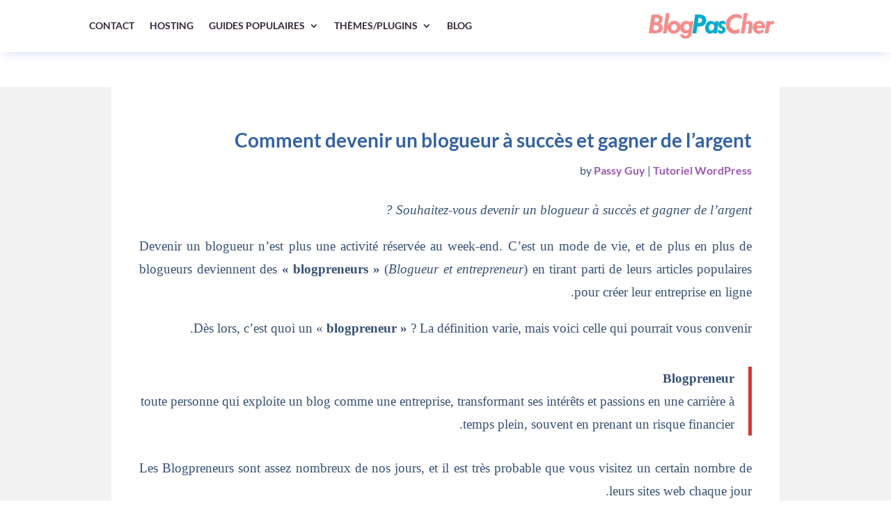

--- FILE ---
content_type: text/html; charset=UTF-8
request_url: https://blogpascher.com/tutoriel-wordpress/comment-devenir-un-blogueur-a-succes-et-gagner-de-largent-avec-wordpress
body_size: 61837
content:
<!DOCTYPE html>
<html dir="ltr" lang="fr-FR" prefix="og: https://ogp.me/ns#">
<head>
	<meta charset="UTF-8" />
<meta http-equiv="X-UA-Compatible" content="IE=edge">
	<link rel="pingback" href="https://blogpascher.com/xmlrpc.php" />

	<script type="7a4b05d41797803970193b74-text/javascript">
		document.documentElement.className = 'js';
	</script>
	
	<title>Comment devenir un blogueur à succès et gagner de l'argent</title>
<link rel="preconnect" href="https://fonts.gstatic.com" crossorigin /><style id="et-builder-googlefonts-cached-inline">/* Original: https://fonts.googleapis.com/css?family=Lato:100,100italic,300,300italic,regular,italic,700,700italic,900,900italic|Poppins:100,100italic,200,200italic,300,300italic,regular,italic,500,500italic,600,600italic,700,700italic,800,800italic,900,900italic|Inter:100,200,300,regular,500,600,700,800,900,100italic,200italic,300italic,italic,500italic,600italic,700italic,800italic,900italic|IBM+Plex+Sans+Condensed:100,100italic,200,200italic,300,300italic,regular,italic,500,500italic,600,600italic,700,700italic&#038;subset=latin,latin-ext&#038;display=swap *//* User Agent: Mozilla/5.0 (iPhone; CPU iPhone OS 16_0 like Mac OS X) AppleWebKit/605.1.15 (KHTML, like Gecko) Version/16.0 Mobile/15E148 Safari/604.1 *//* cyrillic-ext */@font-face {font-family: 'IBM Plex Sans Condensed';font-style: italic;font-weight: 100;font-display: swap;src: url(https://fonts.gstatic.com/s/ibmplexsanscondensed/v15/Gg8hN4UfRSqiPg7Jn2ZI12V4DCEwkj1E4LVeHYas8M_7j6MIPBCwB2V_.woff2) format('woff2');unicode-range: U+0460-052F, U+1C80-1C8A, U+20B4, U+2DE0-2DFF, U+A640-A69F, U+FE2E-FE2F;}/* vietnamese */@font-face {font-family: 'IBM Plex Sans Condensed';font-style: italic;font-weight: 100;font-display: swap;src: url(https://fonts.gstatic.com/s/ibmplexsanscondensed/v15/Gg8hN4UfRSqiPg7Jn2ZI12V4DCEwkj1E4LVeHYas8M_7jaMIPBCwB2V_.woff2) format('woff2');unicode-range: U+0102-0103, U+0110-0111, U+0128-0129, U+0168-0169, U+01A0-01A1, U+01AF-01B0, U+0300-0301, U+0303-0304, U+0308-0309, U+0323, U+0329, U+1EA0-1EF9, U+20AB;}/* latin-ext */@font-face {font-family: 'IBM Plex Sans Condensed';font-style: italic;font-weight: 100;font-display: swap;src: url(https://fonts.gstatic.com/s/ibmplexsanscondensed/v15/Gg8hN4UfRSqiPg7Jn2ZI12V4DCEwkj1E4LVeHYas8M_7jKMIPBCwB2V_.woff2) format('woff2');unicode-range: U+0100-02BA, U+02BD-02C5, U+02C7-02CC, U+02CE-02D7, U+02DD-02FF, U+0304, U+0308, U+0329, U+1D00-1DBF, U+1E00-1E9F, U+1EF2-1EFF, U+2020, U+20A0-20AB, U+20AD-20C0, U+2113, U+2C60-2C7F, U+A720-A7FF;}/* latin */@font-face {font-family: 'IBM Plex Sans Condensed';font-style: italic;font-weight: 100;font-display: swap;src: url(https://fonts.gstatic.com/s/ibmplexsanscondensed/v15/Gg8hN4UfRSqiPg7Jn2ZI12V4DCEwkj1E4LVeHYas8M_7gqMIPBCwBw.woff2) format('woff2');unicode-range: U+0000-00FF, U+0131, U+0152-0153, U+02BB-02BC, U+02C6, U+02DA, U+02DC, U+0304, U+0308, U+0329, U+2000-206F, U+20AC, U+2122, U+2191, U+2193, U+2212, U+2215, U+FEFF, U+FFFD;}/* cyrillic-ext */@font-face {font-family: 'IBM Plex Sans Condensed';font-style: italic;font-weight: 200;font-display: swap;src: url(https://fonts.gstatic.com/s/ibmplexsanscondensed/v15/Gg8iN4UfRSqiPg7Jn2ZI12V4DCEwkj1E4LVeHYas8GPqlYktEzi6D11GTg.woff2) format('woff2');unicode-range: U+0460-052F, U+1C80-1C8A, U+20B4, U+2DE0-2DFF, U+A640-A69F, U+FE2E-FE2F;}/* vietnamese */@font-face {font-family: 'IBM Plex Sans Condensed';font-style: italic;font-weight: 200;font-display: swap;src: url(https://fonts.gstatic.com/s/ibmplexsanscondensed/v15/Gg8iN4UfRSqiPg7Jn2ZI12V4DCEwkj1E4LVeHYas8GPqlYstEzi6D11GTg.woff2) format('woff2');unicode-range: U+0102-0103, U+0110-0111, U+0128-0129, U+0168-0169, U+01A0-01A1, U+01AF-01B0, U+0300-0301, U+0303-0304, U+0308-0309, U+0323, U+0329, U+1EA0-1EF9, U+20AB;}/* latin-ext */@font-face {font-family: 'IBM Plex Sans Condensed';font-style: italic;font-weight: 200;font-display: swap;src: url(https://fonts.gstatic.com/s/ibmplexsanscondensed/v15/Gg8iN4UfRSqiPg7Jn2ZI12V4DCEwkj1E4LVeHYas8GPqlYotEzi6D11GTg.woff2) format('woff2');unicode-range: U+0100-02BA, U+02BD-02C5, U+02C7-02CC, U+02CE-02D7, U+02DD-02FF, U+0304, U+0308, U+0329, U+1D00-1DBF, U+1E00-1E9F, U+1EF2-1EFF, U+2020, U+20A0-20AB, U+20AD-20C0, U+2113, U+2C60-2C7F, U+A720-A7FF;}/* latin */@font-face {font-family: 'IBM Plex Sans Condensed';font-style: italic;font-weight: 200;font-display: swap;src: url(https://fonts.gstatic.com/s/ibmplexsanscondensed/v15/Gg8iN4UfRSqiPg7Jn2ZI12V4DCEwkj1E4LVeHYas8GPqlYQtEzi6D10.woff2) format('woff2');unicode-range: U+0000-00FF, U+0131, U+0152-0153, U+02BB-02BC, U+02C6, U+02DA, U+02DC, U+0304, U+0308, U+0329, U+2000-206F, U+20AC, U+2122, U+2191, U+2193, U+2212, U+2215, U+FEFF, U+FFFD;}/* cyrillic-ext */@font-face {font-family: 'IBM Plex Sans Condensed';font-style: italic;font-weight: 300;font-display: swap;src: url(https://fonts.gstatic.com/s/ibmplexsanscondensed/v15/Gg8iN4UfRSqiPg7Jn2ZI12V4DCEwkj1E4LVeHYas8AfplYktEzi6D11GTg.woff2) format('woff2');unicode-range: U+0460-052F, U+1C80-1C8A, U+20B4, U+2DE0-2DFF, U+A640-A69F, U+FE2E-FE2F;}/* vietnamese */@font-face {font-family: 'IBM Plex Sans Condensed';font-style: italic;font-weight: 300;font-display: swap;src: url(https://fonts.gstatic.com/s/ibmplexsanscondensed/v15/Gg8iN4UfRSqiPg7Jn2ZI12V4DCEwkj1E4LVeHYas8AfplYstEzi6D11GTg.woff2) format('woff2');unicode-range: U+0102-0103, U+0110-0111, U+0128-0129, U+0168-0169, U+01A0-01A1, U+01AF-01B0, U+0300-0301, U+0303-0304, U+0308-0309, U+0323, U+0329, U+1EA0-1EF9, U+20AB;}/* latin-ext */@font-face {font-family: 'IBM Plex Sans Condensed';font-style: italic;font-weight: 300;font-display: swap;src: url(https://fonts.gstatic.com/s/ibmplexsanscondensed/v15/Gg8iN4UfRSqiPg7Jn2ZI12V4DCEwkj1E4LVeHYas8AfplYotEzi6D11GTg.woff2) format('woff2');unicode-range: U+0100-02BA, U+02BD-02C5, U+02C7-02CC, U+02CE-02D7, U+02DD-02FF, U+0304, U+0308, U+0329, U+1D00-1DBF, U+1E00-1E9F, U+1EF2-1EFF, U+2020, U+20A0-20AB, U+20AD-20C0, U+2113, U+2C60-2C7F, U+A720-A7FF;}/* latin */@font-face {font-family: 'IBM Plex Sans Condensed';font-style: italic;font-weight: 300;font-display: swap;src: url(https://fonts.gstatic.com/s/ibmplexsanscondensed/v15/Gg8iN4UfRSqiPg7Jn2ZI12V4DCEwkj1E4LVeHYas8AfplYQtEzi6D10.woff2) format('woff2');unicode-range: U+0000-00FF, U+0131, U+0152-0153, U+02BB-02BC, U+02C6, U+02DA, U+02DC, U+0304, U+0308, U+0329, U+2000-206F, U+20AC, U+2122, U+2191, U+2193, U+2212, U+2215, U+FEFF, U+FFFD;}/* cyrillic-ext */@font-face {font-family: 'IBM Plex Sans Condensed';font-style: italic;font-weight: 400;font-display: swap;src: url(https://fonts.gstatic.com/s/ibmplexsanscondensed/v15/Gg8nN4UfRSqiPg7Jn2ZI12V4DCEwkj1E4LVeHYas-KHLgKkPHhKABg.woff2) format('woff2');unicode-range: U+0460-052F, U+1C80-1C8A, U+20B4, U+2DE0-2DFF, U+A640-A69F, U+FE2E-FE2F;}/* vietnamese */@font-face {font-family: 'IBM Plex Sans Condensed';font-style: italic;font-weight: 400;font-display: swap;src: url(https://fonts.gstatic.com/s/ibmplexsanscondensed/v15/Gg8nN4UfRSqiPg7Jn2ZI12V4DCEwkj1E4LVeHYas-KPLgKkPHhKABg.woff2) format('woff2');unicode-range: U+0102-0103, U+0110-0111, U+0128-0129, U+0168-0169, U+01A0-01A1, U+01AF-01B0, U+0300-0301, U+0303-0304, U+0308-0309, U+0323, U+0329, U+1EA0-1EF9, U+20AB;}/* latin-ext */@font-face {font-family: 'IBM Plex Sans Condensed';font-style: italic;font-weight: 400;font-display: swap;src: url(https://fonts.gstatic.com/s/ibmplexsanscondensed/v15/Gg8nN4UfRSqiPg7Jn2ZI12V4DCEwkj1E4LVeHYas-KLLgKkPHhKABg.woff2) format('woff2');unicode-range: U+0100-02BA, U+02BD-02C5, U+02C7-02CC, U+02CE-02D7, U+02DD-02FF, U+0304, U+0308, U+0329, U+1D00-1DBF, U+1E00-1E9F, U+1EF2-1EFF, U+2020, U+20A0-20AB, U+20AD-20C0, U+2113, U+2C60-2C7F, U+A720-A7FF;}/* latin */@font-face {font-family: 'IBM Plex Sans Condensed';font-style: italic;font-weight: 400;font-display: swap;src: url(https://fonts.gstatic.com/s/ibmplexsanscondensed/v15/Gg8nN4UfRSqiPg7Jn2ZI12V4DCEwkj1E4LVeHYas-KzLgKkPHhI.woff2) format('woff2');unicode-range: U+0000-00FF, U+0131, U+0152-0153, U+02BB-02BC, U+02C6, U+02DA, U+02DC, U+0304, U+0308, U+0329, U+2000-206F, U+20AC, U+2122, U+2191, U+2193, U+2212, U+2215, U+FEFF, U+FFFD;}/* cyrillic-ext */@font-face {font-family: 'IBM Plex Sans Condensed';font-style: italic;font-weight: 500;font-display: swap;src: url(https://fonts.gstatic.com/s/ibmplexsanscondensed/v15/Gg8iN4UfRSqiPg7Jn2ZI12V4DCEwkj1E4LVeHYas8F_olYktEzi6D11GTg.woff2) format('woff2');unicode-range: U+0460-052F, U+1C80-1C8A, U+20B4, U+2DE0-2DFF, U+A640-A69F, U+FE2E-FE2F;}/* vietnamese */@font-face {font-family: 'IBM Plex Sans Condensed';font-style: italic;font-weight: 500;font-display: swap;src: url(https://fonts.gstatic.com/s/ibmplexsanscondensed/v15/Gg8iN4UfRSqiPg7Jn2ZI12V4DCEwkj1E4LVeHYas8F_olYstEzi6D11GTg.woff2) format('woff2');unicode-range: U+0102-0103, U+0110-0111, U+0128-0129, U+0168-0169, U+01A0-01A1, U+01AF-01B0, U+0300-0301, U+0303-0304, U+0308-0309, U+0323, U+0329, U+1EA0-1EF9, U+20AB;}/* latin-ext */@font-face {font-family: 'IBM Plex Sans Condensed';font-style: italic;font-weight: 500;font-display: swap;src: url(https://fonts.gstatic.com/s/ibmplexsanscondensed/v15/Gg8iN4UfRSqiPg7Jn2ZI12V4DCEwkj1E4LVeHYas8F_olYotEzi6D11GTg.woff2) format('woff2');unicode-range: U+0100-02BA, U+02BD-02C5, U+02C7-02CC, U+02CE-02D7, U+02DD-02FF, U+0304, U+0308, U+0329, U+1D00-1DBF, U+1E00-1E9F, U+1EF2-1EFF, U+2020, U+20A0-20AB, U+20AD-20C0, U+2113, U+2C60-2C7F, U+A720-A7FF;}/* latin */@font-face {font-family: 'IBM Plex Sans Condensed';font-style: italic;font-weight: 500;font-display: swap;src: url(https://fonts.gstatic.com/s/ibmplexsanscondensed/v15/Gg8iN4UfRSqiPg7Jn2ZI12V4DCEwkj1E4LVeHYas8F_olYQtEzi6D10.woff2) format('woff2');unicode-range: U+0000-00FF, U+0131, U+0152-0153, U+02BB-02BC, U+02C6, U+02DA, U+02DC, U+0304, U+0308, U+0329, U+2000-206F, U+20AC, U+2122, U+2191, U+2193, U+2212, U+2215, U+FEFF, U+FFFD;}/* cyrillic-ext */@font-face {font-family: 'IBM Plex Sans Condensed';font-style: italic;font-weight: 600;font-display: swap;src: url(https://fonts.gstatic.com/s/ibmplexsanscondensed/v15/Gg8iN4UfRSqiPg7Jn2ZI12V4DCEwkj1E4LVeHYas8HPvlYktEzi6D11GTg.woff2) format('woff2');unicode-range: U+0460-052F, U+1C80-1C8A, U+20B4, U+2DE0-2DFF, U+A640-A69F, U+FE2E-FE2F;}/* vietnamese */@font-face {font-family: 'IBM Plex Sans Condensed';font-style: italic;font-weight: 600;font-display: swap;src: url(https://fonts.gstatic.com/s/ibmplexsanscondensed/v15/Gg8iN4UfRSqiPg7Jn2ZI12V4DCEwkj1E4LVeHYas8HPvlYstEzi6D11GTg.woff2) format('woff2');unicode-range: U+0102-0103, U+0110-0111, U+0128-0129, U+0168-0169, U+01A0-01A1, U+01AF-01B0, U+0300-0301, U+0303-0304, U+0308-0309, U+0323, U+0329, U+1EA0-1EF9, U+20AB;}/* latin-ext */@font-face {font-family: 'IBM Plex Sans Condensed';font-style: italic;font-weight: 600;font-display: swap;src: url(https://fonts.gstatic.com/s/ibmplexsanscondensed/v15/Gg8iN4UfRSqiPg7Jn2ZI12V4DCEwkj1E4LVeHYas8HPvlYotEzi6D11GTg.woff2) format('woff2');unicode-range: U+0100-02BA, U+02BD-02C5, U+02C7-02CC, U+02CE-02D7, U+02DD-02FF, U+0304, U+0308, U+0329, U+1D00-1DBF, U+1E00-1E9F, U+1EF2-1EFF, U+2020, U+20A0-20AB, U+20AD-20C0, U+2113, U+2C60-2C7F, U+A720-A7FF;}/* latin */@font-face {font-family: 'IBM Plex Sans Condensed';font-style: italic;font-weight: 600;font-display: swap;src: url(https://fonts.gstatic.com/s/ibmplexsanscondensed/v15/Gg8iN4UfRSqiPg7Jn2ZI12V4DCEwkj1E4LVeHYas8HPvlYQtEzi6D10.woff2) format('woff2');unicode-range: U+0000-00FF, U+0131, U+0152-0153, U+02BB-02BC, U+02C6, U+02DA, U+02DC, U+0304, U+0308, U+0329, U+2000-206F, U+20AC, U+2122, U+2191, U+2193, U+2212, U+2215, U+FEFF, U+FFFD;}/* cyrillic-ext */@font-face {font-family: 'IBM Plex Sans Condensed';font-style: italic;font-weight: 700;font-display: swap;src: url(https://fonts.gstatic.com/s/ibmplexsanscondensed/v15/Gg8iN4UfRSqiPg7Jn2ZI12V4DCEwkj1E4LVeHYas8BfulYktEzi6D11GTg.woff2) format('woff2');unicode-range: U+0460-052F, U+1C80-1C8A, U+20B4, U+2DE0-2DFF, U+A640-A69F, U+FE2E-FE2F;}/* vietnamese */@font-face {font-family: 'IBM Plex Sans Condensed';font-style: italic;font-weight: 700;font-display: swap;src: url(https://fonts.gstatic.com/s/ibmplexsanscondensed/v15/Gg8iN4UfRSqiPg7Jn2ZI12V4DCEwkj1E4LVeHYas8BfulYstEzi6D11GTg.woff2) format('woff2');unicode-range: U+0102-0103, U+0110-0111, U+0128-0129, U+0168-0169, U+01A0-01A1, U+01AF-01B0, U+0300-0301, U+0303-0304, U+0308-0309, U+0323, U+0329, U+1EA0-1EF9, U+20AB;}/* latin-ext */@font-face {font-family: 'IBM Plex Sans Condensed';font-style: italic;font-weight: 700;font-display: swap;src: url(https://fonts.gstatic.com/s/ibmplexsanscondensed/v15/Gg8iN4UfRSqiPg7Jn2ZI12V4DCEwkj1E4LVeHYas8BfulYotEzi6D11GTg.woff2) format('woff2');unicode-range: U+0100-02BA, U+02BD-02C5, U+02C7-02CC, U+02CE-02D7, U+02DD-02FF, U+0304, U+0308, U+0329, U+1D00-1DBF, U+1E00-1E9F, U+1EF2-1EFF, U+2020, U+20A0-20AB, U+20AD-20C0, U+2113, U+2C60-2C7F, U+A720-A7FF;}/* latin */@font-face {font-family: 'IBM Plex Sans Condensed';font-style: italic;font-weight: 700;font-display: swap;src: url(https://fonts.gstatic.com/s/ibmplexsanscondensed/v15/Gg8iN4UfRSqiPg7Jn2ZI12V4DCEwkj1E4LVeHYas8BfulYQtEzi6D10.woff2) format('woff2');unicode-range: U+0000-00FF, U+0131, U+0152-0153, U+02BB-02BC, U+02C6, U+02DA, U+02DC, U+0304, U+0308, U+0329, U+2000-206F, U+20AC, U+2122, U+2191, U+2193, U+2212, U+2215, U+FEFF, U+FFFD;}/* cyrillic-ext */@font-face {font-family: 'IBM Plex Sans Condensed';font-style: normal;font-weight: 100;font-display: swap;src: url(https://fonts.gstatic.com/s/ibmplexsanscondensed/v15/Gg8nN4UfRSqiPg7Jn2ZI12V4DCEwkj1E4LVeHY7K-KHLgKkPHhKABg.woff2) format('woff2');unicode-range: U+0460-052F, U+1C80-1C8A, U+20B4, U+2DE0-2DFF, U+A640-A69F, U+FE2E-FE2F;}/* vietnamese */@font-face {font-family: 'IBM Plex Sans Condensed';font-style: normal;font-weight: 100;font-display: swap;src: url(https://fonts.gstatic.com/s/ibmplexsanscondensed/v15/Gg8nN4UfRSqiPg7Jn2ZI12V4DCEwkj1E4LVeHY7K-KPLgKkPHhKABg.woff2) format('woff2');unicode-range: U+0102-0103, U+0110-0111, U+0128-0129, U+0168-0169, U+01A0-01A1, U+01AF-01B0, U+0300-0301, U+0303-0304, U+0308-0309, U+0323, U+0329, U+1EA0-1EF9, U+20AB;}/* latin-ext */@font-face {font-family: 'IBM Plex Sans Condensed';font-style: normal;font-weight: 100;font-display: swap;src: url(https://fonts.gstatic.com/s/ibmplexsanscondensed/v15/Gg8nN4UfRSqiPg7Jn2ZI12V4DCEwkj1E4LVeHY7K-KLLgKkPHhKABg.woff2) format('woff2');unicode-range: U+0100-02BA, U+02BD-02C5, U+02C7-02CC, U+02CE-02D7, U+02DD-02FF, U+0304, U+0308, U+0329, U+1D00-1DBF, U+1E00-1E9F, U+1EF2-1EFF, U+2020, U+20A0-20AB, U+20AD-20C0, U+2113, U+2C60-2C7F, U+A720-A7FF;}/* latin */@font-face {font-family: 'IBM Plex Sans Condensed';font-style: normal;font-weight: 100;font-display: swap;src: url(https://fonts.gstatic.com/s/ibmplexsanscondensed/v15/Gg8nN4UfRSqiPg7Jn2ZI12V4DCEwkj1E4LVeHY7K-KzLgKkPHhI.woff2) format('woff2');unicode-range: U+0000-00FF, U+0131, U+0152-0153, U+02BB-02BC, U+02C6, U+02DA, U+02DC, U+0304, U+0308, U+0329, U+2000-206F, U+20AC, U+2122, U+2191, U+2193, U+2212, U+2215, U+FEFF, U+FFFD;}/* cyrillic-ext */@font-face {font-family: 'IBM Plex Sans Condensed';font-style: normal;font-weight: 200;font-display: swap;src: url(https://fonts.gstatic.com/s/ibmplexsanscondensed/v15/Gg8gN4UfRSqiPg7Jn2ZI12V4DCEwkj1E4LVeHY5m6bvhpYYnFBq4P1w.woff2) format('woff2');unicode-range: U+0460-052F, U+1C80-1C8A, U+20B4, U+2DE0-2DFF, U+A640-A69F, U+FE2E-FE2F;}/* vietnamese */@font-face {font-family: 'IBM Plex Sans Condensed';font-style: normal;font-weight: 200;font-display: swap;src: url(https://fonts.gstatic.com/s/ibmplexsanscondensed/v15/Gg8gN4UfRSqiPg7Jn2ZI12V4DCEwkj1E4LVeHY5m6bvjpYYnFBq4P1w.woff2) format('woff2');unicode-range: U+0102-0103, U+0110-0111, U+0128-0129, U+0168-0169, U+01A0-01A1, U+01AF-01B0, U+0300-0301, U+0303-0304, U+0308-0309, U+0323, U+0329, U+1EA0-1EF9, U+20AB;}/* latin-ext */@font-face {font-family: 'IBM Plex Sans Condensed';font-style: normal;font-weight: 200;font-display: swap;src: url(https://fonts.gstatic.com/s/ibmplexsanscondensed/v15/Gg8gN4UfRSqiPg7Jn2ZI12V4DCEwkj1E4LVeHY5m6bvipYYnFBq4P1w.woff2) format('woff2');unicode-range: U+0100-02BA, U+02BD-02C5, U+02C7-02CC, U+02CE-02D7, U+02DD-02FF, U+0304, U+0308, U+0329, U+1D00-1DBF, U+1E00-1E9F, U+1EF2-1EFF, U+2020, U+20A0-20AB, U+20AD-20C0, U+2113, U+2C60-2C7F, U+A720-A7FF;}/* latin */@font-face {font-family: 'IBM Plex Sans Condensed';font-style: normal;font-weight: 200;font-display: swap;src: url(https://fonts.gstatic.com/s/ibmplexsanscondensed/v15/Gg8gN4UfRSqiPg7Jn2ZI12V4DCEwkj1E4LVeHY5m6bvspYYnFBq4.woff2) format('woff2');unicode-range: U+0000-00FF, U+0131, U+0152-0153, U+02BB-02BC, U+02C6, U+02DA, U+02DC, U+0304, U+0308, U+0329, U+2000-206F, U+20AC, U+2122, U+2191, U+2193, U+2212, U+2215, U+FEFF, U+FFFD;}/* cyrillic-ext */@font-face {font-family: 'IBM Plex Sans Condensed';font-style: normal;font-weight: 300;font-display: swap;src: url(https://fonts.gstatic.com/s/ibmplexsanscondensed/v15/Gg8gN4UfRSqiPg7Jn2ZI12V4DCEwkj1E4LVeHY4C6rvhpYYnFBq4P1w.woff2) format('woff2');unicode-range: U+0460-052F, U+1C80-1C8A, U+20B4, U+2DE0-2DFF, U+A640-A69F, U+FE2E-FE2F;}/* vietnamese */@font-face {font-family: 'IBM Plex Sans Condensed';font-style: normal;font-weight: 300;font-display: swap;src: url(https://fonts.gstatic.com/s/ibmplexsanscondensed/v15/Gg8gN4UfRSqiPg7Jn2ZI12V4DCEwkj1E4LVeHY4C6rvjpYYnFBq4P1w.woff2) format('woff2');unicode-range: U+0102-0103, U+0110-0111, U+0128-0129, U+0168-0169, U+01A0-01A1, U+01AF-01B0, U+0300-0301, U+0303-0304, U+0308-0309, U+0323, U+0329, U+1EA0-1EF9, U+20AB;}/* latin-ext */@font-face {font-family: 'IBM Plex Sans Condensed';font-style: normal;font-weight: 300;font-display: swap;src: url(https://fonts.gstatic.com/s/ibmplexsanscondensed/v15/Gg8gN4UfRSqiPg7Jn2ZI12V4DCEwkj1E4LVeHY4C6rvipYYnFBq4P1w.woff2) format('woff2');unicode-range: U+0100-02BA, U+02BD-02C5, U+02C7-02CC, U+02CE-02D7, U+02DD-02FF, U+0304, U+0308, U+0329, U+1D00-1DBF, U+1E00-1E9F, U+1EF2-1EFF, U+2020, U+20A0-20AB, U+20AD-20C0, U+2113, U+2C60-2C7F, U+A720-A7FF;}/* latin */@font-face {font-family: 'IBM Plex Sans Condensed';font-style: normal;font-weight: 300;font-display: swap;src: url(https://fonts.gstatic.com/s/ibmplexsanscondensed/v15/Gg8gN4UfRSqiPg7Jn2ZI12V4DCEwkj1E4LVeHY4C6rvspYYnFBq4.woff2) format('woff2');unicode-range: U+0000-00FF, U+0131, U+0152-0153, U+02BB-02BC, U+02C6, U+02DA, U+02DC, U+0304, U+0308, U+0329, U+2000-206F, U+20AC, U+2122, U+2191, U+2193, U+2212, U+2215, U+FEFF, U+FFFD;}/* cyrillic-ext */@font-face {font-family: 'IBM Plex Sans Condensed';font-style: normal;font-weight: 400;font-display: swap;src: url(https://fonts.gstatic.com/s/ibmplexsanscondensed/v15/Gg8lN4UfRSqiPg7Jn2ZI12V4DCEwkj1E4LVeHYakyK7Bh4sNLhM.woff2) format('woff2');unicode-range: U+0460-052F, U+1C80-1C8A, U+20B4, U+2DE0-2DFF, U+A640-A69F, U+FE2E-FE2F;}/* vietnamese */@font-face {font-family: 'IBM Plex Sans Condensed';font-style: normal;font-weight: 400;font-display: swap;src: url(https://fonts.gstatic.com/s/ibmplexsanscondensed/v15/Gg8lN4UfRSqiPg7Jn2ZI12V4DCEwkj1E4LVeHYamyK7Bh4sNLhM.woff2) format('woff2');unicode-range: U+0102-0103, U+0110-0111, U+0128-0129, U+0168-0169, U+01A0-01A1, U+01AF-01B0, U+0300-0301, U+0303-0304, U+0308-0309, U+0323, U+0329, U+1EA0-1EF9, U+20AB;}/* latin-ext */@font-face {font-family: 'IBM Plex Sans Condensed';font-style: normal;font-weight: 400;font-display: swap;src: url(https://fonts.gstatic.com/s/ibmplexsanscondensed/v15/Gg8lN4UfRSqiPg7Jn2ZI12V4DCEwkj1E4LVeHYanyK7Bh4sNLhM.woff2) format('woff2');unicode-range: U+0100-02BA, U+02BD-02C5, U+02C7-02CC, U+02CE-02D7, U+02DD-02FF, U+0304, U+0308, U+0329, U+1D00-1DBF, U+1E00-1E9F, U+1EF2-1EFF, U+2020, U+20A0-20AB, U+20AD-20C0, U+2113, U+2C60-2C7F, U+A720-A7FF;}/* latin */@font-face {font-family: 'IBM Plex Sans Condensed';font-style: normal;font-weight: 400;font-display: swap;src: url(https://fonts.gstatic.com/s/ibmplexsanscondensed/v15/Gg8lN4UfRSqiPg7Jn2ZI12V4DCEwkj1E4LVeHYapyK7Bh4sN.woff2) format('woff2');unicode-range: U+0000-00FF, U+0131, U+0152-0153, U+02BB-02BC, U+02C6, U+02DA, U+02DC, U+0304, U+0308, U+0329, U+2000-206F, U+20AC, U+2122, U+2191, U+2193, U+2212, U+2215, U+FEFF, U+FFFD;}/* cyrillic-ext */@font-face {font-family: 'IBM Plex Sans Condensed';font-style: normal;font-weight: 500;font-display: swap;src: url(https://fonts.gstatic.com/s/ibmplexsanscondensed/v15/Gg8gN4UfRSqiPg7Jn2ZI12V4DCEwkj1E4LVeHY5a67vhpYYnFBq4P1w.woff2) format('woff2');unicode-range: U+0460-052F, U+1C80-1C8A, U+20B4, U+2DE0-2DFF, U+A640-A69F, U+FE2E-FE2F;}/* vietnamese */@font-face {font-family: 'IBM Plex Sans Condensed';font-style: normal;font-weight: 500;font-display: swap;src: url(https://fonts.gstatic.com/s/ibmplexsanscondensed/v15/Gg8gN4UfRSqiPg7Jn2ZI12V4DCEwkj1E4LVeHY5a67vjpYYnFBq4P1w.woff2) format('woff2');unicode-range: U+0102-0103, U+0110-0111, U+0128-0129, U+0168-0169, U+01A0-01A1, U+01AF-01B0, U+0300-0301, U+0303-0304, U+0308-0309, U+0323, U+0329, U+1EA0-1EF9, U+20AB;}/* latin-ext */@font-face {font-family: 'IBM Plex Sans Condensed';font-style: normal;font-weight: 500;font-display: swap;src: url(https://fonts.gstatic.com/s/ibmplexsanscondensed/v15/Gg8gN4UfRSqiPg7Jn2ZI12V4DCEwkj1E4LVeHY5a67vipYYnFBq4P1w.woff2) format('woff2');unicode-range: U+0100-02BA, U+02BD-02C5, U+02C7-02CC, U+02CE-02D7, U+02DD-02FF, U+0304, U+0308, U+0329, U+1D00-1DBF, U+1E00-1E9F, U+1EF2-1EFF, U+2020, U+20A0-20AB, U+20AD-20C0, U+2113, U+2C60-2C7F, U+A720-A7FF;}/* latin */@font-face {font-family: 'IBM Plex Sans Condensed';font-style: normal;font-weight: 500;font-display: swap;src: url(https://fonts.gstatic.com/s/ibmplexsanscondensed/v15/Gg8gN4UfRSqiPg7Jn2ZI12V4DCEwkj1E4LVeHY5a67vspYYnFBq4.woff2) format('woff2');unicode-range: U+0000-00FF, U+0131, U+0152-0153, U+02BB-02BC, U+02C6, U+02DA, U+02DC, U+0304, U+0308, U+0329, U+2000-206F, U+20AC, U+2122, U+2191, U+2193, U+2212, U+2215, U+FEFF, U+FFFD;}/* cyrillic-ext */@font-face {font-family: 'IBM Plex Sans Condensed';font-style: normal;font-weight: 600;font-display: swap;src: url(https://fonts.gstatic.com/s/ibmplexsanscondensed/v15/Gg8gN4UfRSqiPg7Jn2ZI12V4DCEwkj1E4LVeHY527LvhpYYnFBq4P1w.woff2) format('woff2');unicode-range: U+0460-052F, U+1C80-1C8A, U+20B4, U+2DE0-2DFF, U+A640-A69F, U+FE2E-FE2F;}/* vietnamese */@font-face {font-family: 'IBM Plex Sans Condensed';font-style: normal;font-weight: 600;font-display: swap;src: url(https://fonts.gstatic.com/s/ibmplexsanscondensed/v15/Gg8gN4UfRSqiPg7Jn2ZI12V4DCEwkj1E4LVeHY527LvjpYYnFBq4P1w.woff2) format('woff2');unicode-range: U+0102-0103, U+0110-0111, U+0128-0129, U+0168-0169, U+01A0-01A1, U+01AF-01B0, U+0300-0301, U+0303-0304, U+0308-0309, U+0323, U+0329, U+1EA0-1EF9, U+20AB;}/* latin-ext */@font-face {font-family: 'IBM Plex Sans Condensed';font-style: normal;font-weight: 600;font-display: swap;src: url(https://fonts.gstatic.com/s/ibmplexsanscondensed/v15/Gg8gN4UfRSqiPg7Jn2ZI12V4DCEwkj1E4LVeHY527LvipYYnFBq4P1w.woff2) format('woff2');unicode-range: U+0100-02BA, U+02BD-02C5, U+02C7-02CC, U+02CE-02D7, U+02DD-02FF, U+0304, U+0308, U+0329, U+1D00-1DBF, U+1E00-1E9F, U+1EF2-1EFF, U+2020, U+20A0-20AB, U+20AD-20C0, U+2113, U+2C60-2C7F, U+A720-A7FF;}/* latin */@font-face {font-family: 'IBM Plex Sans Condensed';font-style: normal;font-weight: 600;font-display: swap;src: url(https://fonts.gstatic.com/s/ibmplexsanscondensed/v15/Gg8gN4UfRSqiPg7Jn2ZI12V4DCEwkj1E4LVeHY527LvspYYnFBq4.woff2) format('woff2');unicode-range: U+0000-00FF, U+0131, U+0152-0153, U+02BB-02BC, U+02C6, U+02DA, U+02DC, U+0304, U+0308, U+0329, U+2000-206F, U+20AC, U+2122, U+2191, U+2193, U+2212, U+2215, U+FEFF, U+FFFD;}/* cyrillic-ext */@font-face {font-family: 'IBM Plex Sans Condensed';font-style: normal;font-weight: 700;font-display: swap;src: url(https://fonts.gstatic.com/s/ibmplexsanscondensed/v15/Gg8gN4UfRSqiPg7Jn2ZI12V4DCEwkj1E4LVeHY4S7bvhpYYnFBq4P1w.woff2) format('woff2');unicode-range: U+0460-052F, U+1C80-1C8A, U+20B4, U+2DE0-2DFF, U+A640-A69F, U+FE2E-FE2F;}/* vietnamese */@font-face {font-family: 'IBM Plex Sans Condensed';font-style: normal;font-weight: 700;font-display: swap;src: url(https://fonts.gstatic.com/s/ibmplexsanscondensed/v15/Gg8gN4UfRSqiPg7Jn2ZI12V4DCEwkj1E4LVeHY4S7bvjpYYnFBq4P1w.woff2) format('woff2');unicode-range: U+0102-0103, U+0110-0111, U+0128-0129, U+0168-0169, U+01A0-01A1, U+01AF-01B0, U+0300-0301, U+0303-0304, U+0308-0309, U+0323, U+0329, U+1EA0-1EF9, U+20AB;}/* latin-ext */@font-face {font-family: 'IBM Plex Sans Condensed';font-style: normal;font-weight: 700;font-display: swap;src: url(https://fonts.gstatic.com/s/ibmplexsanscondensed/v15/Gg8gN4UfRSqiPg7Jn2ZI12V4DCEwkj1E4LVeHY4S7bvipYYnFBq4P1w.woff2) format('woff2');unicode-range: U+0100-02BA, U+02BD-02C5, U+02C7-02CC, U+02CE-02D7, U+02DD-02FF, U+0304, U+0308, U+0329, U+1D00-1DBF, U+1E00-1E9F, U+1EF2-1EFF, U+2020, U+20A0-20AB, U+20AD-20C0, U+2113, U+2C60-2C7F, U+A720-A7FF;}/* latin */@font-face {font-family: 'IBM Plex Sans Condensed';font-style: normal;font-weight: 700;font-display: swap;src: url(https://fonts.gstatic.com/s/ibmplexsanscondensed/v15/Gg8gN4UfRSqiPg7Jn2ZI12V4DCEwkj1E4LVeHY4S7bvspYYnFBq4.woff2) format('woff2');unicode-range: U+0000-00FF, U+0131, U+0152-0153, U+02BB-02BC, U+02C6, U+02DA, U+02DC, U+0304, U+0308, U+0329, U+2000-206F, U+20AC, U+2122, U+2191, U+2193, U+2212, U+2215, U+FEFF, U+FFFD;}/* cyrillic-ext */@font-face {font-family: 'Inter';font-style: italic;font-weight: 100;font-display: swap;src: url(https://fonts.gstatic.com/s/inter/v20/UcC53FwrK3iLTcvneQg7Ca725JhhKnNqk6L0UUMbndwVgHU.woff2) format('woff2');unicode-range: U+0460-052F, U+1C80-1C8A, U+20B4, U+2DE0-2DFF, U+A640-A69F, U+FE2E-FE2F;}/* cyrillic */@font-face {font-family: 'Inter';font-style: italic;font-weight: 100;font-display: swap;src: url(https://fonts.gstatic.com/s/inter/v20/UcC53FwrK3iLTcvneQg7Ca725JhhKnNqk6L9UUMbndwVgHU.woff2) format('woff2');unicode-range: U+0301, U+0400-045F, U+0490-0491, U+04B0-04B1, U+2116;}/* greek-ext */@font-face {font-family: 'Inter';font-style: italic;font-weight: 100;font-display: swap;src: url(https://fonts.gstatic.com/s/inter/v20/UcC53FwrK3iLTcvneQg7Ca725JhhKnNqk6L1UUMbndwVgHU.woff2) format('woff2');unicode-range: U+1F00-1FFF;}/* greek */@font-face {font-family: 'Inter';font-style: italic;font-weight: 100;font-display: swap;src: url(https://fonts.gstatic.com/s/inter/v20/UcC53FwrK3iLTcvneQg7Ca725JhhKnNqk6L6UUMbndwVgHU.woff2) format('woff2');unicode-range: U+0370-0377, U+037A-037F, U+0384-038A, U+038C, U+038E-03A1, U+03A3-03FF;}/* vietnamese */@font-face {font-family: 'Inter';font-style: italic;font-weight: 100;font-display: swap;src: url(https://fonts.gstatic.com/s/inter/v20/UcC53FwrK3iLTcvneQg7Ca725JhhKnNqk6L2UUMbndwVgHU.woff2) format('woff2');unicode-range: U+0102-0103, U+0110-0111, U+0128-0129, U+0168-0169, U+01A0-01A1, U+01AF-01B0, U+0300-0301, U+0303-0304, U+0308-0309, U+0323, U+0329, U+1EA0-1EF9, U+20AB;}/* latin-ext */@font-face {font-family: 'Inter';font-style: italic;font-weight: 100;font-display: swap;src: url(https://fonts.gstatic.com/s/inter/v20/UcC53FwrK3iLTcvneQg7Ca725JhhKnNqk6L3UUMbndwVgHU.woff2) format('woff2');unicode-range: U+0100-02BA, U+02BD-02C5, U+02C7-02CC, U+02CE-02D7, U+02DD-02FF, U+0304, U+0308, U+0329, U+1D00-1DBF, U+1E00-1E9F, U+1EF2-1EFF, U+2020, U+20A0-20AB, U+20AD-20C0, U+2113, U+2C60-2C7F, U+A720-A7FF;}/* latin */@font-face {font-family: 'Inter';font-style: italic;font-weight: 100;font-display: swap;src: url(https://fonts.gstatic.com/s/inter/v20/UcC53FwrK3iLTcvneQg7Ca725JhhKnNqk6L5UUMbndwV.woff2) format('woff2');unicode-range: U+0000-00FF, U+0131, U+0152-0153, U+02BB-02BC, U+02C6, U+02DA, U+02DC, U+0304, U+0308, U+0329, U+2000-206F, U+20AC, U+2122, U+2191, U+2193, U+2212, U+2215, U+FEFF, U+FFFD;}/* cyrillic-ext */@font-face {font-family: 'Inter';font-style: italic;font-weight: 200;font-display: swap;src: url(https://fonts.gstatic.com/s/inter/v20/UcC53FwrK3iLTcvneQg7Ca725JhhKnNqk6L0UUMbndwVgHU.woff2) format('woff2');unicode-range: U+0460-052F, U+1C80-1C8A, U+20B4, U+2DE0-2DFF, U+A640-A69F, U+FE2E-FE2F;}/* cyrillic */@font-face {font-family: 'Inter';font-style: italic;font-weight: 200;font-display: swap;src: url(https://fonts.gstatic.com/s/inter/v20/UcC53FwrK3iLTcvneQg7Ca725JhhKnNqk6L9UUMbndwVgHU.woff2) format('woff2');unicode-range: U+0301, U+0400-045F, U+0490-0491, U+04B0-04B1, U+2116;}/* greek-ext */@font-face {font-family: 'Inter';font-style: italic;font-weight: 200;font-display: swap;src: url(https://fonts.gstatic.com/s/inter/v20/UcC53FwrK3iLTcvneQg7Ca725JhhKnNqk6L1UUMbndwVgHU.woff2) format('woff2');unicode-range: U+1F00-1FFF;}/* greek */@font-face {font-family: 'Inter';font-style: italic;font-weight: 200;font-display: swap;src: url(https://fonts.gstatic.com/s/inter/v20/UcC53FwrK3iLTcvneQg7Ca725JhhKnNqk6L6UUMbndwVgHU.woff2) format('woff2');unicode-range: U+0370-0377, U+037A-037F, U+0384-038A, U+038C, U+038E-03A1, U+03A3-03FF;}/* vietnamese */@font-face {font-family: 'Inter';font-style: italic;font-weight: 200;font-display: swap;src: url(https://fonts.gstatic.com/s/inter/v20/UcC53FwrK3iLTcvneQg7Ca725JhhKnNqk6L2UUMbndwVgHU.woff2) format('woff2');unicode-range: U+0102-0103, U+0110-0111, U+0128-0129, U+0168-0169, U+01A0-01A1, U+01AF-01B0, U+0300-0301, U+0303-0304, U+0308-0309, U+0323, U+0329, U+1EA0-1EF9, U+20AB;}/* latin-ext */@font-face {font-family: 'Inter';font-style: italic;font-weight: 200;font-display: swap;src: url(https://fonts.gstatic.com/s/inter/v20/UcC53FwrK3iLTcvneQg7Ca725JhhKnNqk6L3UUMbndwVgHU.woff2) format('woff2');unicode-range: U+0100-02BA, U+02BD-02C5, U+02C7-02CC, U+02CE-02D7, U+02DD-02FF, U+0304, U+0308, U+0329, U+1D00-1DBF, U+1E00-1E9F, U+1EF2-1EFF, U+2020, U+20A0-20AB, U+20AD-20C0, U+2113, U+2C60-2C7F, U+A720-A7FF;}/* latin */@font-face {font-family: 'Inter';font-style: italic;font-weight: 200;font-display: swap;src: url(https://fonts.gstatic.com/s/inter/v20/UcC53FwrK3iLTcvneQg7Ca725JhhKnNqk6L5UUMbndwV.woff2) format('woff2');unicode-range: U+0000-00FF, U+0131, U+0152-0153, U+02BB-02BC, U+02C6, U+02DA, U+02DC, U+0304, U+0308, U+0329, U+2000-206F, U+20AC, U+2122, U+2191, U+2193, U+2212, U+2215, U+FEFF, U+FFFD;}/* cyrillic-ext */@font-face {font-family: 'Inter';font-style: italic;font-weight: 300;font-display: swap;src: url(https://fonts.gstatic.com/s/inter/v20/UcC53FwrK3iLTcvneQg7Ca725JhhKnNqk6L0UUMbndwVgHU.woff2) format('woff2');unicode-range: U+0460-052F, U+1C80-1C8A, U+20B4, U+2DE0-2DFF, U+A640-A69F, U+FE2E-FE2F;}/* cyrillic */@font-face {font-family: 'Inter';font-style: italic;font-weight: 300;font-display: swap;src: url(https://fonts.gstatic.com/s/inter/v20/UcC53FwrK3iLTcvneQg7Ca725JhhKnNqk6L9UUMbndwVgHU.woff2) format('woff2');unicode-range: U+0301, U+0400-045F, U+0490-0491, U+04B0-04B1, U+2116;}/* greek-ext */@font-face {font-family: 'Inter';font-style: italic;font-weight: 300;font-display: swap;src: url(https://fonts.gstatic.com/s/inter/v20/UcC53FwrK3iLTcvneQg7Ca725JhhKnNqk6L1UUMbndwVgHU.woff2) format('woff2');unicode-range: U+1F00-1FFF;}/* greek */@font-face {font-family: 'Inter';font-style: italic;font-weight: 300;font-display: swap;src: url(https://fonts.gstatic.com/s/inter/v20/UcC53FwrK3iLTcvneQg7Ca725JhhKnNqk6L6UUMbndwVgHU.woff2) format('woff2');unicode-range: U+0370-0377, U+037A-037F, U+0384-038A, U+038C, U+038E-03A1, U+03A3-03FF;}/* vietnamese */@font-face {font-family: 'Inter';font-style: italic;font-weight: 300;font-display: swap;src: url(https://fonts.gstatic.com/s/inter/v20/UcC53FwrK3iLTcvneQg7Ca725JhhKnNqk6L2UUMbndwVgHU.woff2) format('woff2');unicode-range: U+0102-0103, U+0110-0111, U+0128-0129, U+0168-0169, U+01A0-01A1, U+01AF-01B0, U+0300-0301, U+0303-0304, U+0308-0309, U+0323, U+0329, U+1EA0-1EF9, U+20AB;}/* latin-ext */@font-face {font-family: 'Inter';font-style: italic;font-weight: 300;font-display: swap;src: url(https://fonts.gstatic.com/s/inter/v20/UcC53FwrK3iLTcvneQg7Ca725JhhKnNqk6L3UUMbndwVgHU.woff2) format('woff2');unicode-range: U+0100-02BA, U+02BD-02C5, U+02C7-02CC, U+02CE-02D7, U+02DD-02FF, U+0304, U+0308, U+0329, U+1D00-1DBF, U+1E00-1E9F, U+1EF2-1EFF, U+2020, U+20A0-20AB, U+20AD-20C0, U+2113, U+2C60-2C7F, U+A720-A7FF;}/* latin */@font-face {font-family: 'Inter';font-style: italic;font-weight: 300;font-display: swap;src: url(https://fonts.gstatic.com/s/inter/v20/UcC53FwrK3iLTcvneQg7Ca725JhhKnNqk6L5UUMbndwV.woff2) format('woff2');unicode-range: U+0000-00FF, U+0131, U+0152-0153, U+02BB-02BC, U+02C6, U+02DA, U+02DC, U+0304, U+0308, U+0329, U+2000-206F, U+20AC, U+2122, U+2191, U+2193, U+2212, U+2215, U+FEFF, U+FFFD;}/* cyrillic-ext */@font-face {font-family: 'Inter';font-style: italic;font-weight: 400;font-display: swap;src: url(https://fonts.gstatic.com/s/inter/v20/UcC53FwrK3iLTcvneQg7Ca725JhhKnNqk6L0UUMbndwVgHU.woff2) format('woff2');unicode-range: U+0460-052F, U+1C80-1C8A, U+20B4, U+2DE0-2DFF, U+A640-A69F, U+FE2E-FE2F;}/* cyrillic */@font-face {font-family: 'Inter';font-style: italic;font-weight: 400;font-display: swap;src: url(https://fonts.gstatic.com/s/inter/v20/UcC53FwrK3iLTcvneQg7Ca725JhhKnNqk6L9UUMbndwVgHU.woff2) format('woff2');unicode-range: U+0301, U+0400-045F, U+0490-0491, U+04B0-04B1, U+2116;}/* greek-ext */@font-face {font-family: 'Inter';font-style: italic;font-weight: 400;font-display: swap;src: url(https://fonts.gstatic.com/s/inter/v20/UcC53FwrK3iLTcvneQg7Ca725JhhKnNqk6L1UUMbndwVgHU.woff2) format('woff2');unicode-range: U+1F00-1FFF;}/* greek */@font-face {font-family: 'Inter';font-style: italic;font-weight: 400;font-display: swap;src: url(https://fonts.gstatic.com/s/inter/v20/UcC53FwrK3iLTcvneQg7Ca725JhhKnNqk6L6UUMbndwVgHU.woff2) format('woff2');unicode-range: U+0370-0377, U+037A-037F, U+0384-038A, U+038C, U+038E-03A1, U+03A3-03FF;}/* vietnamese */@font-face {font-family: 'Inter';font-style: italic;font-weight: 400;font-display: swap;src: url(https://fonts.gstatic.com/s/inter/v20/UcC53FwrK3iLTcvneQg7Ca725JhhKnNqk6L2UUMbndwVgHU.woff2) format('woff2');unicode-range: U+0102-0103, U+0110-0111, U+0128-0129, U+0168-0169, U+01A0-01A1, U+01AF-01B0, U+0300-0301, U+0303-0304, U+0308-0309, U+0323, U+0329, U+1EA0-1EF9, U+20AB;}/* latin-ext */@font-face {font-family: 'Inter';font-style: italic;font-weight: 400;font-display: swap;src: url(https://fonts.gstatic.com/s/inter/v20/UcC53FwrK3iLTcvneQg7Ca725JhhKnNqk6L3UUMbndwVgHU.woff2) format('woff2');unicode-range: U+0100-02BA, U+02BD-02C5, U+02C7-02CC, U+02CE-02D7, U+02DD-02FF, U+0304, U+0308, U+0329, U+1D00-1DBF, U+1E00-1E9F, U+1EF2-1EFF, U+2020, U+20A0-20AB, U+20AD-20C0, U+2113, U+2C60-2C7F, U+A720-A7FF;}/* latin */@font-face {font-family: 'Inter';font-style: italic;font-weight: 400;font-display: swap;src: url(https://fonts.gstatic.com/s/inter/v20/UcC53FwrK3iLTcvneQg7Ca725JhhKnNqk6L5UUMbndwV.woff2) format('woff2');unicode-range: U+0000-00FF, U+0131, U+0152-0153, U+02BB-02BC, U+02C6, U+02DA, U+02DC, U+0304, U+0308, U+0329, U+2000-206F, U+20AC, U+2122, U+2191, U+2193, U+2212, U+2215, U+FEFF, U+FFFD;}/* cyrillic-ext */@font-face {font-family: 'Inter';font-style: italic;font-weight: 500;font-display: swap;src: url(https://fonts.gstatic.com/s/inter/v20/UcC53FwrK3iLTcvneQg7Ca725JhhKnNqk6L0UUMbndwVgHU.woff2) format('woff2');unicode-range: U+0460-052F, U+1C80-1C8A, U+20B4, U+2DE0-2DFF, U+A640-A69F, U+FE2E-FE2F;}/* cyrillic */@font-face {font-family: 'Inter';font-style: italic;font-weight: 500;font-display: swap;src: url(https://fonts.gstatic.com/s/inter/v20/UcC53FwrK3iLTcvneQg7Ca725JhhKnNqk6L9UUMbndwVgHU.woff2) format('woff2');unicode-range: U+0301, U+0400-045F, U+0490-0491, U+04B0-04B1, U+2116;}/* greek-ext */@font-face {font-family: 'Inter';font-style: italic;font-weight: 500;font-display: swap;src: url(https://fonts.gstatic.com/s/inter/v20/UcC53FwrK3iLTcvneQg7Ca725JhhKnNqk6L1UUMbndwVgHU.woff2) format('woff2');unicode-range: U+1F00-1FFF;}/* greek */@font-face {font-family: 'Inter';font-style: italic;font-weight: 500;font-display: swap;src: url(https://fonts.gstatic.com/s/inter/v20/UcC53FwrK3iLTcvneQg7Ca725JhhKnNqk6L6UUMbndwVgHU.woff2) format('woff2');unicode-range: U+0370-0377, U+037A-037F, U+0384-038A, U+038C, U+038E-03A1, U+03A3-03FF;}/* vietnamese */@font-face {font-family: 'Inter';font-style: italic;font-weight: 500;font-display: swap;src: url(https://fonts.gstatic.com/s/inter/v20/UcC53FwrK3iLTcvneQg7Ca725JhhKnNqk6L2UUMbndwVgHU.woff2) format('woff2');unicode-range: U+0102-0103, U+0110-0111, U+0128-0129, U+0168-0169, U+01A0-01A1, U+01AF-01B0, U+0300-0301, U+0303-0304, U+0308-0309, U+0323, U+0329, U+1EA0-1EF9, U+20AB;}/* latin-ext */@font-face {font-family: 'Inter';font-style: italic;font-weight: 500;font-display: swap;src: url(https://fonts.gstatic.com/s/inter/v20/UcC53FwrK3iLTcvneQg7Ca725JhhKnNqk6L3UUMbndwVgHU.woff2) format('woff2');unicode-range: U+0100-02BA, U+02BD-02C5, U+02C7-02CC, U+02CE-02D7, U+02DD-02FF, U+0304, U+0308, U+0329, U+1D00-1DBF, U+1E00-1E9F, U+1EF2-1EFF, U+2020, U+20A0-20AB, U+20AD-20C0, U+2113, U+2C60-2C7F, U+A720-A7FF;}/* latin */@font-face {font-family: 'Inter';font-style: italic;font-weight: 500;font-display: swap;src: url(https://fonts.gstatic.com/s/inter/v20/UcC53FwrK3iLTcvneQg7Ca725JhhKnNqk6L5UUMbndwV.woff2) format('woff2');unicode-range: U+0000-00FF, U+0131, U+0152-0153, U+02BB-02BC, U+02C6, U+02DA, U+02DC, U+0304, U+0308, U+0329, U+2000-206F, U+20AC, U+2122, U+2191, U+2193, U+2212, U+2215, U+FEFF, U+FFFD;}/* cyrillic-ext */@font-face {font-family: 'Inter';font-style: italic;font-weight: 600;font-display: swap;src: url(https://fonts.gstatic.com/s/inter/v20/UcC53FwrK3iLTcvneQg7Ca725JhhKnNqk6L0UUMbndwVgHU.woff2) format('woff2');unicode-range: U+0460-052F, U+1C80-1C8A, U+20B4, U+2DE0-2DFF, U+A640-A69F, U+FE2E-FE2F;}/* cyrillic */@font-face {font-family: 'Inter';font-style: italic;font-weight: 600;font-display: swap;src: url(https://fonts.gstatic.com/s/inter/v20/UcC53FwrK3iLTcvneQg7Ca725JhhKnNqk6L9UUMbndwVgHU.woff2) format('woff2');unicode-range: U+0301, U+0400-045F, U+0490-0491, U+04B0-04B1, U+2116;}/* greek-ext */@font-face {font-family: 'Inter';font-style: italic;font-weight: 600;font-display: swap;src: url(https://fonts.gstatic.com/s/inter/v20/UcC53FwrK3iLTcvneQg7Ca725JhhKnNqk6L1UUMbndwVgHU.woff2) format('woff2');unicode-range: U+1F00-1FFF;}/* greek */@font-face {font-family: 'Inter';font-style: italic;font-weight: 600;font-display: swap;src: url(https://fonts.gstatic.com/s/inter/v20/UcC53FwrK3iLTcvneQg7Ca725JhhKnNqk6L6UUMbndwVgHU.woff2) format('woff2');unicode-range: U+0370-0377, U+037A-037F, U+0384-038A, U+038C, U+038E-03A1, U+03A3-03FF;}/* vietnamese */@font-face {font-family: 'Inter';font-style: italic;font-weight: 600;font-display: swap;src: url(https://fonts.gstatic.com/s/inter/v20/UcC53FwrK3iLTcvneQg7Ca725JhhKnNqk6L2UUMbndwVgHU.woff2) format('woff2');unicode-range: U+0102-0103, U+0110-0111, U+0128-0129, U+0168-0169, U+01A0-01A1, U+01AF-01B0, U+0300-0301, U+0303-0304, U+0308-0309, U+0323, U+0329, U+1EA0-1EF9, U+20AB;}/* latin-ext */@font-face {font-family: 'Inter';font-style: italic;font-weight: 600;font-display: swap;src: url(https://fonts.gstatic.com/s/inter/v20/UcC53FwrK3iLTcvneQg7Ca725JhhKnNqk6L3UUMbndwVgHU.woff2) format('woff2');unicode-range: U+0100-02BA, U+02BD-02C5, U+02C7-02CC, U+02CE-02D7, U+02DD-02FF, U+0304, U+0308, U+0329, U+1D00-1DBF, U+1E00-1E9F, U+1EF2-1EFF, U+2020, U+20A0-20AB, U+20AD-20C0, U+2113, U+2C60-2C7F, U+A720-A7FF;}/* latin */@font-face {font-family: 'Inter';font-style: italic;font-weight: 600;font-display: swap;src: url(https://fonts.gstatic.com/s/inter/v20/UcC53FwrK3iLTcvneQg7Ca725JhhKnNqk6L5UUMbndwV.woff2) format('woff2');unicode-range: U+0000-00FF, U+0131, U+0152-0153, U+02BB-02BC, U+02C6, U+02DA, U+02DC, U+0304, U+0308, U+0329, U+2000-206F, U+20AC, U+2122, U+2191, U+2193, U+2212, U+2215, U+FEFF, U+FFFD;}/* cyrillic-ext */@font-face {font-family: 'Inter';font-style: italic;font-weight: 700;font-display: swap;src: url(https://fonts.gstatic.com/s/inter/v20/UcC53FwrK3iLTcvneQg7Ca725JhhKnNqk6L0UUMbndwVgHU.woff2) format('woff2');unicode-range: U+0460-052F, U+1C80-1C8A, U+20B4, U+2DE0-2DFF, U+A640-A69F, U+FE2E-FE2F;}/* cyrillic */@font-face {font-family: 'Inter';font-style: italic;font-weight: 700;font-display: swap;src: url(https://fonts.gstatic.com/s/inter/v20/UcC53FwrK3iLTcvneQg7Ca725JhhKnNqk6L9UUMbndwVgHU.woff2) format('woff2');unicode-range: U+0301, U+0400-045F, U+0490-0491, U+04B0-04B1, U+2116;}/* greek-ext */@font-face {font-family: 'Inter';font-style: italic;font-weight: 700;font-display: swap;src: url(https://fonts.gstatic.com/s/inter/v20/UcC53FwrK3iLTcvneQg7Ca725JhhKnNqk6L1UUMbndwVgHU.woff2) format('woff2');unicode-range: U+1F00-1FFF;}/* greek */@font-face {font-family: 'Inter';font-style: italic;font-weight: 700;font-display: swap;src: url(https://fonts.gstatic.com/s/inter/v20/UcC53FwrK3iLTcvneQg7Ca725JhhKnNqk6L6UUMbndwVgHU.woff2) format('woff2');unicode-range: U+0370-0377, U+037A-037F, U+0384-038A, U+038C, U+038E-03A1, U+03A3-03FF;}/* vietnamese */@font-face {font-family: 'Inter';font-style: italic;font-weight: 700;font-display: swap;src: url(https://fonts.gstatic.com/s/inter/v20/UcC53FwrK3iLTcvneQg7Ca725JhhKnNqk6L2UUMbndwVgHU.woff2) format('woff2');unicode-range: U+0102-0103, U+0110-0111, U+0128-0129, U+0168-0169, U+01A0-01A1, U+01AF-01B0, U+0300-0301, U+0303-0304, U+0308-0309, U+0323, U+0329, U+1EA0-1EF9, U+20AB;}/* latin-ext */@font-face {font-family: 'Inter';font-style: italic;font-weight: 700;font-display: swap;src: url(https://fonts.gstatic.com/s/inter/v20/UcC53FwrK3iLTcvneQg7Ca725JhhKnNqk6L3UUMbndwVgHU.woff2) format('woff2');unicode-range: U+0100-02BA, U+02BD-02C5, U+02C7-02CC, U+02CE-02D7, U+02DD-02FF, U+0304, U+0308, U+0329, U+1D00-1DBF, U+1E00-1E9F, U+1EF2-1EFF, U+2020, U+20A0-20AB, U+20AD-20C0, U+2113, U+2C60-2C7F, U+A720-A7FF;}/* latin */@font-face {font-family: 'Inter';font-style: italic;font-weight: 700;font-display: swap;src: url(https://fonts.gstatic.com/s/inter/v20/UcC53FwrK3iLTcvneQg7Ca725JhhKnNqk6L5UUMbndwV.woff2) format('woff2');unicode-range: U+0000-00FF, U+0131, U+0152-0153, U+02BB-02BC, U+02C6, U+02DA, U+02DC, U+0304, U+0308, U+0329, U+2000-206F, U+20AC, U+2122, U+2191, U+2193, U+2212, U+2215, U+FEFF, U+FFFD;}/* cyrillic-ext */@font-face {font-family: 'Inter';font-style: italic;font-weight: 800;font-display: swap;src: url(https://fonts.gstatic.com/s/inter/v20/UcC53FwrK3iLTcvneQg7Ca725JhhKnNqk6L0UUMbndwVgHU.woff2) format('woff2');unicode-range: U+0460-052F, U+1C80-1C8A, U+20B4, U+2DE0-2DFF, U+A640-A69F, U+FE2E-FE2F;}/* cyrillic */@font-face {font-family: 'Inter';font-style: italic;font-weight: 800;font-display: swap;src: url(https://fonts.gstatic.com/s/inter/v20/UcC53FwrK3iLTcvneQg7Ca725JhhKnNqk6L9UUMbndwVgHU.woff2) format('woff2');unicode-range: U+0301, U+0400-045F, U+0490-0491, U+04B0-04B1, U+2116;}/* greek-ext */@font-face {font-family: 'Inter';font-style: italic;font-weight: 800;font-display: swap;src: url(https://fonts.gstatic.com/s/inter/v20/UcC53FwrK3iLTcvneQg7Ca725JhhKnNqk6L1UUMbndwVgHU.woff2) format('woff2');unicode-range: U+1F00-1FFF;}/* greek */@font-face {font-family: 'Inter';font-style: italic;font-weight: 800;font-display: swap;src: url(https://fonts.gstatic.com/s/inter/v20/UcC53FwrK3iLTcvneQg7Ca725JhhKnNqk6L6UUMbndwVgHU.woff2) format('woff2');unicode-range: U+0370-0377, U+037A-037F, U+0384-038A, U+038C, U+038E-03A1, U+03A3-03FF;}/* vietnamese */@font-face {font-family: 'Inter';font-style: italic;font-weight: 800;font-display: swap;src: url(https://fonts.gstatic.com/s/inter/v20/UcC53FwrK3iLTcvneQg7Ca725JhhKnNqk6L2UUMbndwVgHU.woff2) format('woff2');unicode-range: U+0102-0103, U+0110-0111, U+0128-0129, U+0168-0169, U+01A0-01A1, U+01AF-01B0, U+0300-0301, U+0303-0304, U+0308-0309, U+0323, U+0329, U+1EA0-1EF9, U+20AB;}/* latin-ext */@font-face {font-family: 'Inter';font-style: italic;font-weight: 800;font-display: swap;src: url(https://fonts.gstatic.com/s/inter/v20/UcC53FwrK3iLTcvneQg7Ca725JhhKnNqk6L3UUMbndwVgHU.woff2) format('woff2');unicode-range: U+0100-02BA, U+02BD-02C5, U+02C7-02CC, U+02CE-02D7, U+02DD-02FF, U+0304, U+0308, U+0329, U+1D00-1DBF, U+1E00-1E9F, U+1EF2-1EFF, U+2020, U+20A0-20AB, U+20AD-20C0, U+2113, U+2C60-2C7F, U+A720-A7FF;}/* latin */@font-face {font-family: 'Inter';font-style: italic;font-weight: 800;font-display: swap;src: url(https://fonts.gstatic.com/s/inter/v20/UcC53FwrK3iLTcvneQg7Ca725JhhKnNqk6L5UUMbndwV.woff2) format('woff2');unicode-range: U+0000-00FF, U+0131, U+0152-0153, U+02BB-02BC, U+02C6, U+02DA, U+02DC, U+0304, U+0308, U+0329, U+2000-206F, U+20AC, U+2122, U+2191, U+2193, U+2212, U+2215, U+FEFF, U+FFFD;}/* cyrillic-ext */@font-face {font-family: 'Inter';font-style: italic;font-weight: 900;font-display: swap;src: url(https://fonts.gstatic.com/s/inter/v20/UcC53FwrK3iLTcvneQg7Ca725JhhKnNqk6L0UUMbndwVgHU.woff2) format('woff2');unicode-range: U+0460-052F, U+1C80-1C8A, U+20B4, U+2DE0-2DFF, U+A640-A69F, U+FE2E-FE2F;}/* cyrillic */@font-face {font-family: 'Inter';font-style: italic;font-weight: 900;font-display: swap;src: url(https://fonts.gstatic.com/s/inter/v20/UcC53FwrK3iLTcvneQg7Ca725JhhKnNqk6L9UUMbndwVgHU.woff2) format('woff2');unicode-range: U+0301, U+0400-045F, U+0490-0491, U+04B0-04B1, U+2116;}/* greek-ext */@font-face {font-family: 'Inter';font-style: italic;font-weight: 900;font-display: swap;src: url(https://fonts.gstatic.com/s/inter/v20/UcC53FwrK3iLTcvneQg7Ca725JhhKnNqk6L1UUMbndwVgHU.woff2) format('woff2');unicode-range: U+1F00-1FFF;}/* greek */@font-face {font-family: 'Inter';font-style: italic;font-weight: 900;font-display: swap;src: url(https://fonts.gstatic.com/s/inter/v20/UcC53FwrK3iLTcvneQg7Ca725JhhKnNqk6L6UUMbndwVgHU.woff2) format('woff2');unicode-range: U+0370-0377, U+037A-037F, U+0384-038A, U+038C, U+038E-03A1, U+03A3-03FF;}/* vietnamese */@font-face {font-family: 'Inter';font-style: italic;font-weight: 900;font-display: swap;src: url(https://fonts.gstatic.com/s/inter/v20/UcC53FwrK3iLTcvneQg7Ca725JhhKnNqk6L2UUMbndwVgHU.woff2) format('woff2');unicode-range: U+0102-0103, U+0110-0111, U+0128-0129, U+0168-0169, U+01A0-01A1, U+01AF-01B0, U+0300-0301, U+0303-0304, U+0308-0309, U+0323, U+0329, U+1EA0-1EF9, U+20AB;}/* latin-ext */@font-face {font-family: 'Inter';font-style: italic;font-weight: 900;font-display: swap;src: url(https://fonts.gstatic.com/s/inter/v20/UcC53FwrK3iLTcvneQg7Ca725JhhKnNqk6L3UUMbndwVgHU.woff2) format('woff2');unicode-range: U+0100-02BA, U+02BD-02C5, U+02C7-02CC, U+02CE-02D7, U+02DD-02FF, U+0304, U+0308, U+0329, U+1D00-1DBF, U+1E00-1E9F, U+1EF2-1EFF, U+2020, U+20A0-20AB, U+20AD-20C0, U+2113, U+2C60-2C7F, U+A720-A7FF;}/* latin */@font-face {font-family: 'Inter';font-style: italic;font-weight: 900;font-display: swap;src: url(https://fonts.gstatic.com/s/inter/v20/UcC53FwrK3iLTcvneQg7Ca725JhhKnNqk6L5UUMbndwV.woff2) format('woff2');unicode-range: U+0000-00FF, U+0131, U+0152-0153, U+02BB-02BC, U+02C6, U+02DA, U+02DC, U+0304, U+0308, U+0329, U+2000-206F, U+20AC, U+2122, U+2191, U+2193, U+2212, U+2215, U+FEFF, U+FFFD;}/* cyrillic-ext */@font-face {font-family: 'Inter';font-style: normal;font-weight: 100;font-display: swap;src: url(https://fonts.gstatic.com/s/inter/v20/UcC73FwrK3iLTeHuS_nVMrMxCp50SjIa2JL7W0Q5n-wU.woff2) format('woff2');unicode-range: U+0460-052F, U+1C80-1C8A, U+20B4, U+2DE0-2DFF, U+A640-A69F, U+FE2E-FE2F;}/* cyrillic */@font-face {font-family: 'Inter';font-style: normal;font-weight: 100;font-display: swap;src: url(https://fonts.gstatic.com/s/inter/v20/UcC73FwrK3iLTeHuS_nVMrMxCp50SjIa0ZL7W0Q5n-wU.woff2) format('woff2');unicode-range: U+0301, U+0400-045F, U+0490-0491, U+04B0-04B1, U+2116;}/* greek-ext */@font-face {font-family: 'Inter';font-style: normal;font-weight: 100;font-display: swap;src: url(https://fonts.gstatic.com/s/inter/v20/UcC73FwrK3iLTeHuS_nVMrMxCp50SjIa2ZL7W0Q5n-wU.woff2) format('woff2');unicode-range: U+1F00-1FFF;}/* greek */@font-face {font-family: 'Inter';font-style: normal;font-weight: 100;font-display: swap;src: url(https://fonts.gstatic.com/s/inter/v20/UcC73FwrK3iLTeHuS_nVMrMxCp50SjIa1pL7W0Q5n-wU.woff2) format('woff2');unicode-range: U+0370-0377, U+037A-037F, U+0384-038A, U+038C, U+038E-03A1, U+03A3-03FF;}/* vietnamese */@font-face {font-family: 'Inter';font-style: normal;font-weight: 100;font-display: swap;src: url(https://fonts.gstatic.com/s/inter/v20/UcC73FwrK3iLTeHuS_nVMrMxCp50SjIa2pL7W0Q5n-wU.woff2) format('woff2');unicode-range: U+0102-0103, U+0110-0111, U+0128-0129, U+0168-0169, U+01A0-01A1, U+01AF-01B0, U+0300-0301, U+0303-0304, U+0308-0309, U+0323, U+0329, U+1EA0-1EF9, U+20AB;}/* latin-ext */@font-face {font-family: 'Inter';font-style: normal;font-weight: 100;font-display: swap;src: url(https://fonts.gstatic.com/s/inter/v20/UcC73FwrK3iLTeHuS_nVMrMxCp50SjIa25L7W0Q5n-wU.woff2) format('woff2');unicode-range: U+0100-02BA, U+02BD-02C5, U+02C7-02CC, U+02CE-02D7, U+02DD-02FF, U+0304, U+0308, U+0329, U+1D00-1DBF, U+1E00-1E9F, U+1EF2-1EFF, U+2020, U+20A0-20AB, U+20AD-20C0, U+2113, U+2C60-2C7F, U+A720-A7FF;}/* latin */@font-face {font-family: 'Inter';font-style: normal;font-weight: 100;font-display: swap;src: url(https://fonts.gstatic.com/s/inter/v20/UcC73FwrK3iLTeHuS_nVMrMxCp50SjIa1ZL7W0Q5nw.woff2) format('woff2');unicode-range: U+0000-00FF, U+0131, U+0152-0153, U+02BB-02BC, U+02C6, U+02DA, U+02DC, U+0304, U+0308, U+0329, U+2000-206F, U+20AC, U+2122, U+2191, U+2193, U+2212, U+2215, U+FEFF, U+FFFD;}/* cyrillic-ext */@font-face {font-family: 'Inter';font-style: normal;font-weight: 200;font-display: swap;src: url(https://fonts.gstatic.com/s/inter/v20/UcC73FwrK3iLTeHuS_nVMrMxCp50SjIa2JL7W0Q5n-wU.woff2) format('woff2');unicode-range: U+0460-052F, U+1C80-1C8A, U+20B4, U+2DE0-2DFF, U+A640-A69F, U+FE2E-FE2F;}/* cyrillic */@font-face {font-family: 'Inter';font-style: normal;font-weight: 200;font-display: swap;src: url(https://fonts.gstatic.com/s/inter/v20/UcC73FwrK3iLTeHuS_nVMrMxCp50SjIa0ZL7W0Q5n-wU.woff2) format('woff2');unicode-range: U+0301, U+0400-045F, U+0490-0491, U+04B0-04B1, U+2116;}/* greek-ext */@font-face {font-family: 'Inter';font-style: normal;font-weight: 200;font-display: swap;src: url(https://fonts.gstatic.com/s/inter/v20/UcC73FwrK3iLTeHuS_nVMrMxCp50SjIa2ZL7W0Q5n-wU.woff2) format('woff2');unicode-range: U+1F00-1FFF;}/* greek */@font-face {font-family: 'Inter';font-style: normal;font-weight: 200;font-display: swap;src: url(https://fonts.gstatic.com/s/inter/v20/UcC73FwrK3iLTeHuS_nVMrMxCp50SjIa1pL7W0Q5n-wU.woff2) format('woff2');unicode-range: U+0370-0377, U+037A-037F, U+0384-038A, U+038C, U+038E-03A1, U+03A3-03FF;}/* vietnamese */@font-face {font-family: 'Inter';font-style: normal;font-weight: 200;font-display: swap;src: url(https://fonts.gstatic.com/s/inter/v20/UcC73FwrK3iLTeHuS_nVMrMxCp50SjIa2pL7W0Q5n-wU.woff2) format('woff2');unicode-range: U+0102-0103, U+0110-0111, U+0128-0129, U+0168-0169, U+01A0-01A1, U+01AF-01B0, U+0300-0301, U+0303-0304, U+0308-0309, U+0323, U+0329, U+1EA0-1EF9, U+20AB;}/* latin-ext */@font-face {font-family: 'Inter';font-style: normal;font-weight: 200;font-display: swap;src: url(https://fonts.gstatic.com/s/inter/v20/UcC73FwrK3iLTeHuS_nVMrMxCp50SjIa25L7W0Q5n-wU.woff2) format('woff2');unicode-range: U+0100-02BA, U+02BD-02C5, U+02C7-02CC, U+02CE-02D7, U+02DD-02FF, U+0304, U+0308, U+0329, U+1D00-1DBF, U+1E00-1E9F, U+1EF2-1EFF, U+2020, U+20A0-20AB, U+20AD-20C0, U+2113, U+2C60-2C7F, U+A720-A7FF;}/* latin */@font-face {font-family: 'Inter';font-style: normal;font-weight: 200;font-display: swap;src: url(https://fonts.gstatic.com/s/inter/v20/UcC73FwrK3iLTeHuS_nVMrMxCp50SjIa1ZL7W0Q5nw.woff2) format('woff2');unicode-range: U+0000-00FF, U+0131, U+0152-0153, U+02BB-02BC, U+02C6, U+02DA, U+02DC, U+0304, U+0308, U+0329, U+2000-206F, U+20AC, U+2122, U+2191, U+2193, U+2212, U+2215, U+FEFF, U+FFFD;}/* cyrillic-ext */@font-face {font-family: 'Inter';font-style: normal;font-weight: 300;font-display: swap;src: url(https://fonts.gstatic.com/s/inter/v20/UcC73FwrK3iLTeHuS_nVMrMxCp50SjIa2JL7W0Q5n-wU.woff2) format('woff2');unicode-range: U+0460-052F, U+1C80-1C8A, U+20B4, U+2DE0-2DFF, U+A640-A69F, U+FE2E-FE2F;}/* cyrillic */@font-face {font-family: 'Inter';font-style: normal;font-weight: 300;font-display: swap;src: url(https://fonts.gstatic.com/s/inter/v20/UcC73FwrK3iLTeHuS_nVMrMxCp50SjIa0ZL7W0Q5n-wU.woff2) format('woff2');unicode-range: U+0301, U+0400-045F, U+0490-0491, U+04B0-04B1, U+2116;}/* greek-ext */@font-face {font-family: 'Inter';font-style: normal;font-weight: 300;font-display: swap;src: url(https://fonts.gstatic.com/s/inter/v20/UcC73FwrK3iLTeHuS_nVMrMxCp50SjIa2ZL7W0Q5n-wU.woff2) format('woff2');unicode-range: U+1F00-1FFF;}/* greek */@font-face {font-family: 'Inter';font-style: normal;font-weight: 300;font-display: swap;src: url(https://fonts.gstatic.com/s/inter/v20/UcC73FwrK3iLTeHuS_nVMrMxCp50SjIa1pL7W0Q5n-wU.woff2) format('woff2');unicode-range: U+0370-0377, U+037A-037F, U+0384-038A, U+038C, U+038E-03A1, U+03A3-03FF;}/* vietnamese */@font-face {font-family: 'Inter';font-style: normal;font-weight: 300;font-display: swap;src: url(https://fonts.gstatic.com/s/inter/v20/UcC73FwrK3iLTeHuS_nVMrMxCp50SjIa2pL7W0Q5n-wU.woff2) format('woff2');unicode-range: U+0102-0103, U+0110-0111, U+0128-0129, U+0168-0169, U+01A0-01A1, U+01AF-01B0, U+0300-0301, U+0303-0304, U+0308-0309, U+0323, U+0329, U+1EA0-1EF9, U+20AB;}/* latin-ext */@font-face {font-family: 'Inter';font-style: normal;font-weight: 300;font-display: swap;src: url(https://fonts.gstatic.com/s/inter/v20/UcC73FwrK3iLTeHuS_nVMrMxCp50SjIa25L7W0Q5n-wU.woff2) format('woff2');unicode-range: U+0100-02BA, U+02BD-02C5, U+02C7-02CC, U+02CE-02D7, U+02DD-02FF, U+0304, U+0308, U+0329, U+1D00-1DBF, U+1E00-1E9F, U+1EF2-1EFF, U+2020, U+20A0-20AB, U+20AD-20C0, U+2113, U+2C60-2C7F, U+A720-A7FF;}/* latin */@font-face {font-family: 'Inter';font-style: normal;font-weight: 300;font-display: swap;src: url(https://fonts.gstatic.com/s/inter/v20/UcC73FwrK3iLTeHuS_nVMrMxCp50SjIa1ZL7W0Q5nw.woff2) format('woff2');unicode-range: U+0000-00FF, U+0131, U+0152-0153, U+02BB-02BC, U+02C6, U+02DA, U+02DC, U+0304, U+0308, U+0329, U+2000-206F, U+20AC, U+2122, U+2191, U+2193, U+2212, U+2215, U+FEFF, U+FFFD;}/* cyrillic-ext */@font-face {font-family: 'Inter';font-style: normal;font-weight: 400;font-display: swap;src: url(https://fonts.gstatic.com/s/inter/v20/UcC73FwrK3iLTeHuS_nVMrMxCp50SjIa2JL7W0Q5n-wU.woff2) format('woff2');unicode-range: U+0460-052F, U+1C80-1C8A, U+20B4, U+2DE0-2DFF, U+A640-A69F, U+FE2E-FE2F;}/* cyrillic */@font-face {font-family: 'Inter';font-style: normal;font-weight: 400;font-display: swap;src: url(https://fonts.gstatic.com/s/inter/v20/UcC73FwrK3iLTeHuS_nVMrMxCp50SjIa0ZL7W0Q5n-wU.woff2) format('woff2');unicode-range: U+0301, U+0400-045F, U+0490-0491, U+04B0-04B1, U+2116;}/* greek-ext */@font-face {font-family: 'Inter';font-style: normal;font-weight: 400;font-display: swap;src: url(https://fonts.gstatic.com/s/inter/v20/UcC73FwrK3iLTeHuS_nVMrMxCp50SjIa2ZL7W0Q5n-wU.woff2) format('woff2');unicode-range: U+1F00-1FFF;}/* greek */@font-face {font-family: 'Inter';font-style: normal;font-weight: 400;font-display: swap;src: url(https://fonts.gstatic.com/s/inter/v20/UcC73FwrK3iLTeHuS_nVMrMxCp50SjIa1pL7W0Q5n-wU.woff2) format('woff2');unicode-range: U+0370-0377, U+037A-037F, U+0384-038A, U+038C, U+038E-03A1, U+03A3-03FF;}/* vietnamese */@font-face {font-family: 'Inter';font-style: normal;font-weight: 400;font-display: swap;src: url(https://fonts.gstatic.com/s/inter/v20/UcC73FwrK3iLTeHuS_nVMrMxCp50SjIa2pL7W0Q5n-wU.woff2) format('woff2');unicode-range: U+0102-0103, U+0110-0111, U+0128-0129, U+0168-0169, U+01A0-01A1, U+01AF-01B0, U+0300-0301, U+0303-0304, U+0308-0309, U+0323, U+0329, U+1EA0-1EF9, U+20AB;}/* latin-ext */@font-face {font-family: 'Inter';font-style: normal;font-weight: 400;font-display: swap;src: url(https://fonts.gstatic.com/s/inter/v20/UcC73FwrK3iLTeHuS_nVMrMxCp50SjIa25L7W0Q5n-wU.woff2) format('woff2');unicode-range: U+0100-02BA, U+02BD-02C5, U+02C7-02CC, U+02CE-02D7, U+02DD-02FF, U+0304, U+0308, U+0329, U+1D00-1DBF, U+1E00-1E9F, U+1EF2-1EFF, U+2020, U+20A0-20AB, U+20AD-20C0, U+2113, U+2C60-2C7F, U+A720-A7FF;}/* latin */@font-face {font-family: 'Inter';font-style: normal;font-weight: 400;font-display: swap;src: url(https://fonts.gstatic.com/s/inter/v20/UcC73FwrK3iLTeHuS_nVMrMxCp50SjIa1ZL7W0Q5nw.woff2) format('woff2');unicode-range: U+0000-00FF, U+0131, U+0152-0153, U+02BB-02BC, U+02C6, U+02DA, U+02DC, U+0304, U+0308, U+0329, U+2000-206F, U+20AC, U+2122, U+2191, U+2193, U+2212, U+2215, U+FEFF, U+FFFD;}/* cyrillic-ext */@font-face {font-family: 'Inter';font-style: normal;font-weight: 500;font-display: swap;src: url(https://fonts.gstatic.com/s/inter/v20/UcC73FwrK3iLTeHuS_nVMrMxCp50SjIa2JL7W0Q5n-wU.woff2) format('woff2');unicode-range: U+0460-052F, U+1C80-1C8A, U+20B4, U+2DE0-2DFF, U+A640-A69F, U+FE2E-FE2F;}/* cyrillic */@font-face {font-family: 'Inter';font-style: normal;font-weight: 500;font-display: swap;src: url(https://fonts.gstatic.com/s/inter/v20/UcC73FwrK3iLTeHuS_nVMrMxCp50SjIa0ZL7W0Q5n-wU.woff2) format('woff2');unicode-range: U+0301, U+0400-045F, U+0490-0491, U+04B0-04B1, U+2116;}/* greek-ext */@font-face {font-family: 'Inter';font-style: normal;font-weight: 500;font-display: swap;src: url(https://fonts.gstatic.com/s/inter/v20/UcC73FwrK3iLTeHuS_nVMrMxCp50SjIa2ZL7W0Q5n-wU.woff2) format('woff2');unicode-range: U+1F00-1FFF;}/* greek */@font-face {font-family: 'Inter';font-style: normal;font-weight: 500;font-display: swap;src: url(https://fonts.gstatic.com/s/inter/v20/UcC73FwrK3iLTeHuS_nVMrMxCp50SjIa1pL7W0Q5n-wU.woff2) format('woff2');unicode-range: U+0370-0377, U+037A-037F, U+0384-038A, U+038C, U+038E-03A1, U+03A3-03FF;}/* vietnamese */@font-face {font-family: 'Inter';font-style: normal;font-weight: 500;font-display: swap;src: url(https://fonts.gstatic.com/s/inter/v20/UcC73FwrK3iLTeHuS_nVMrMxCp50SjIa2pL7W0Q5n-wU.woff2) format('woff2');unicode-range: U+0102-0103, U+0110-0111, U+0128-0129, U+0168-0169, U+01A0-01A1, U+01AF-01B0, U+0300-0301, U+0303-0304, U+0308-0309, U+0323, U+0329, U+1EA0-1EF9, U+20AB;}/* latin-ext */@font-face {font-family: 'Inter';font-style: normal;font-weight: 500;font-display: swap;src: url(https://fonts.gstatic.com/s/inter/v20/UcC73FwrK3iLTeHuS_nVMrMxCp50SjIa25L7W0Q5n-wU.woff2) format('woff2');unicode-range: U+0100-02BA, U+02BD-02C5, U+02C7-02CC, U+02CE-02D7, U+02DD-02FF, U+0304, U+0308, U+0329, U+1D00-1DBF, U+1E00-1E9F, U+1EF2-1EFF, U+2020, U+20A0-20AB, U+20AD-20C0, U+2113, U+2C60-2C7F, U+A720-A7FF;}/* latin */@font-face {font-family: 'Inter';font-style: normal;font-weight: 500;font-display: swap;src: url(https://fonts.gstatic.com/s/inter/v20/UcC73FwrK3iLTeHuS_nVMrMxCp50SjIa1ZL7W0Q5nw.woff2) format('woff2');unicode-range: U+0000-00FF, U+0131, U+0152-0153, U+02BB-02BC, U+02C6, U+02DA, U+02DC, U+0304, U+0308, U+0329, U+2000-206F, U+20AC, U+2122, U+2191, U+2193, U+2212, U+2215, U+FEFF, U+FFFD;}/* cyrillic-ext */@font-face {font-family: 'Inter';font-style: normal;font-weight: 600;font-display: swap;src: url(https://fonts.gstatic.com/s/inter/v20/UcC73FwrK3iLTeHuS_nVMrMxCp50SjIa2JL7W0Q5n-wU.woff2) format('woff2');unicode-range: U+0460-052F, U+1C80-1C8A, U+20B4, U+2DE0-2DFF, U+A640-A69F, U+FE2E-FE2F;}/* cyrillic */@font-face {font-family: 'Inter';font-style: normal;font-weight: 600;font-display: swap;src: url(https://fonts.gstatic.com/s/inter/v20/UcC73FwrK3iLTeHuS_nVMrMxCp50SjIa0ZL7W0Q5n-wU.woff2) format('woff2');unicode-range: U+0301, U+0400-045F, U+0490-0491, U+04B0-04B1, U+2116;}/* greek-ext */@font-face {font-family: 'Inter';font-style: normal;font-weight: 600;font-display: swap;src: url(https://fonts.gstatic.com/s/inter/v20/UcC73FwrK3iLTeHuS_nVMrMxCp50SjIa2ZL7W0Q5n-wU.woff2) format('woff2');unicode-range: U+1F00-1FFF;}/* greek */@font-face {font-family: 'Inter';font-style: normal;font-weight: 600;font-display: swap;src: url(https://fonts.gstatic.com/s/inter/v20/UcC73FwrK3iLTeHuS_nVMrMxCp50SjIa1pL7W0Q5n-wU.woff2) format('woff2');unicode-range: U+0370-0377, U+037A-037F, U+0384-038A, U+038C, U+038E-03A1, U+03A3-03FF;}/* vietnamese */@font-face {font-family: 'Inter';font-style: normal;font-weight: 600;font-display: swap;src: url(https://fonts.gstatic.com/s/inter/v20/UcC73FwrK3iLTeHuS_nVMrMxCp50SjIa2pL7W0Q5n-wU.woff2) format('woff2');unicode-range: U+0102-0103, U+0110-0111, U+0128-0129, U+0168-0169, U+01A0-01A1, U+01AF-01B0, U+0300-0301, U+0303-0304, U+0308-0309, U+0323, U+0329, U+1EA0-1EF9, U+20AB;}/* latin-ext */@font-face {font-family: 'Inter';font-style: normal;font-weight: 600;font-display: swap;src: url(https://fonts.gstatic.com/s/inter/v20/UcC73FwrK3iLTeHuS_nVMrMxCp50SjIa25L7W0Q5n-wU.woff2) format('woff2');unicode-range: U+0100-02BA, U+02BD-02C5, U+02C7-02CC, U+02CE-02D7, U+02DD-02FF, U+0304, U+0308, U+0329, U+1D00-1DBF, U+1E00-1E9F, U+1EF2-1EFF, U+2020, U+20A0-20AB, U+20AD-20C0, U+2113, U+2C60-2C7F, U+A720-A7FF;}/* latin */@font-face {font-family: 'Inter';font-style: normal;font-weight: 600;font-display: swap;src: url(https://fonts.gstatic.com/s/inter/v20/UcC73FwrK3iLTeHuS_nVMrMxCp50SjIa1ZL7W0Q5nw.woff2) format('woff2');unicode-range: U+0000-00FF, U+0131, U+0152-0153, U+02BB-02BC, U+02C6, U+02DA, U+02DC, U+0304, U+0308, U+0329, U+2000-206F, U+20AC, U+2122, U+2191, U+2193, U+2212, U+2215, U+FEFF, U+FFFD;}/* cyrillic-ext */@font-face {font-family: 'Inter';font-style: normal;font-weight: 700;font-display: swap;src: url(https://fonts.gstatic.com/s/inter/v20/UcC73FwrK3iLTeHuS_nVMrMxCp50SjIa2JL7W0Q5n-wU.woff2) format('woff2');unicode-range: U+0460-052F, U+1C80-1C8A, U+20B4, U+2DE0-2DFF, U+A640-A69F, U+FE2E-FE2F;}/* cyrillic */@font-face {font-family: 'Inter';font-style: normal;font-weight: 700;font-display: swap;src: url(https://fonts.gstatic.com/s/inter/v20/UcC73FwrK3iLTeHuS_nVMrMxCp50SjIa0ZL7W0Q5n-wU.woff2) format('woff2');unicode-range: U+0301, U+0400-045F, U+0490-0491, U+04B0-04B1, U+2116;}/* greek-ext */@font-face {font-family: 'Inter';font-style: normal;font-weight: 700;font-display: swap;src: url(https://fonts.gstatic.com/s/inter/v20/UcC73FwrK3iLTeHuS_nVMrMxCp50SjIa2ZL7W0Q5n-wU.woff2) format('woff2');unicode-range: U+1F00-1FFF;}/* greek */@font-face {font-family: 'Inter';font-style: normal;font-weight: 700;font-display: swap;src: url(https://fonts.gstatic.com/s/inter/v20/UcC73FwrK3iLTeHuS_nVMrMxCp50SjIa1pL7W0Q5n-wU.woff2) format('woff2');unicode-range: U+0370-0377, U+037A-037F, U+0384-038A, U+038C, U+038E-03A1, U+03A3-03FF;}/* vietnamese */@font-face {font-family: 'Inter';font-style: normal;font-weight: 700;font-display: swap;src: url(https://fonts.gstatic.com/s/inter/v20/UcC73FwrK3iLTeHuS_nVMrMxCp50SjIa2pL7W0Q5n-wU.woff2) format('woff2');unicode-range: U+0102-0103, U+0110-0111, U+0128-0129, U+0168-0169, U+01A0-01A1, U+01AF-01B0, U+0300-0301, U+0303-0304, U+0308-0309, U+0323, U+0329, U+1EA0-1EF9, U+20AB;}/* latin-ext */@font-face {font-family: 'Inter';font-style: normal;font-weight: 700;font-display: swap;src: url(https://fonts.gstatic.com/s/inter/v20/UcC73FwrK3iLTeHuS_nVMrMxCp50SjIa25L7W0Q5n-wU.woff2) format('woff2');unicode-range: U+0100-02BA, U+02BD-02C5, U+02C7-02CC, U+02CE-02D7, U+02DD-02FF, U+0304, U+0308, U+0329, U+1D00-1DBF, U+1E00-1E9F, U+1EF2-1EFF, U+2020, U+20A0-20AB, U+20AD-20C0, U+2113, U+2C60-2C7F, U+A720-A7FF;}/* latin */@font-face {font-family: 'Inter';font-style: normal;font-weight: 700;font-display: swap;src: url(https://fonts.gstatic.com/s/inter/v20/UcC73FwrK3iLTeHuS_nVMrMxCp50SjIa1ZL7W0Q5nw.woff2) format('woff2');unicode-range: U+0000-00FF, U+0131, U+0152-0153, U+02BB-02BC, U+02C6, U+02DA, U+02DC, U+0304, U+0308, U+0329, U+2000-206F, U+20AC, U+2122, U+2191, U+2193, U+2212, U+2215, U+FEFF, U+FFFD;}/* cyrillic-ext */@font-face {font-family: 'Inter';font-style: normal;font-weight: 800;font-display: swap;src: url(https://fonts.gstatic.com/s/inter/v20/UcC73FwrK3iLTeHuS_nVMrMxCp50SjIa2JL7W0Q5n-wU.woff2) format('woff2');unicode-range: U+0460-052F, U+1C80-1C8A, U+20B4, U+2DE0-2DFF, U+A640-A69F, U+FE2E-FE2F;}/* cyrillic */@font-face {font-family: 'Inter';font-style: normal;font-weight: 800;font-display: swap;src: url(https://fonts.gstatic.com/s/inter/v20/UcC73FwrK3iLTeHuS_nVMrMxCp50SjIa0ZL7W0Q5n-wU.woff2) format('woff2');unicode-range: U+0301, U+0400-045F, U+0490-0491, U+04B0-04B1, U+2116;}/* greek-ext */@font-face {font-family: 'Inter';font-style: normal;font-weight: 800;font-display: swap;src: url(https://fonts.gstatic.com/s/inter/v20/UcC73FwrK3iLTeHuS_nVMrMxCp50SjIa2ZL7W0Q5n-wU.woff2) format('woff2');unicode-range: U+1F00-1FFF;}/* greek */@font-face {font-family: 'Inter';font-style: normal;font-weight: 800;font-display: swap;src: url(https://fonts.gstatic.com/s/inter/v20/UcC73FwrK3iLTeHuS_nVMrMxCp50SjIa1pL7W0Q5n-wU.woff2) format('woff2');unicode-range: U+0370-0377, U+037A-037F, U+0384-038A, U+038C, U+038E-03A1, U+03A3-03FF;}/* vietnamese */@font-face {font-family: 'Inter';font-style: normal;font-weight: 800;font-display: swap;src: url(https://fonts.gstatic.com/s/inter/v20/UcC73FwrK3iLTeHuS_nVMrMxCp50SjIa2pL7W0Q5n-wU.woff2) format('woff2');unicode-range: U+0102-0103, U+0110-0111, U+0128-0129, U+0168-0169, U+01A0-01A1, U+01AF-01B0, U+0300-0301, U+0303-0304, U+0308-0309, U+0323, U+0329, U+1EA0-1EF9, U+20AB;}/* latin-ext */@font-face {font-family: 'Inter';font-style: normal;font-weight: 800;font-display: swap;src: url(https://fonts.gstatic.com/s/inter/v20/UcC73FwrK3iLTeHuS_nVMrMxCp50SjIa25L7W0Q5n-wU.woff2) format('woff2');unicode-range: U+0100-02BA, U+02BD-02C5, U+02C7-02CC, U+02CE-02D7, U+02DD-02FF, U+0304, U+0308, U+0329, U+1D00-1DBF, U+1E00-1E9F, U+1EF2-1EFF, U+2020, U+20A0-20AB, U+20AD-20C0, U+2113, U+2C60-2C7F, U+A720-A7FF;}/* latin */@font-face {font-family: 'Inter';font-style: normal;font-weight: 800;font-display: swap;src: url(https://fonts.gstatic.com/s/inter/v20/UcC73FwrK3iLTeHuS_nVMrMxCp50SjIa1ZL7W0Q5nw.woff2) format('woff2');unicode-range: U+0000-00FF, U+0131, U+0152-0153, U+02BB-02BC, U+02C6, U+02DA, U+02DC, U+0304, U+0308, U+0329, U+2000-206F, U+20AC, U+2122, U+2191, U+2193, U+2212, U+2215, U+FEFF, U+FFFD;}/* cyrillic-ext */@font-face {font-family: 'Inter';font-style: normal;font-weight: 900;font-display: swap;src: url(https://fonts.gstatic.com/s/inter/v20/UcC73FwrK3iLTeHuS_nVMrMxCp50SjIa2JL7W0Q5n-wU.woff2) format('woff2');unicode-range: U+0460-052F, U+1C80-1C8A, U+20B4, U+2DE0-2DFF, U+A640-A69F, U+FE2E-FE2F;}/* cyrillic */@font-face {font-family: 'Inter';font-style: normal;font-weight: 900;font-display: swap;src: url(https://fonts.gstatic.com/s/inter/v20/UcC73FwrK3iLTeHuS_nVMrMxCp50SjIa0ZL7W0Q5n-wU.woff2) format('woff2');unicode-range: U+0301, U+0400-045F, U+0490-0491, U+04B0-04B1, U+2116;}/* greek-ext */@font-face {font-family: 'Inter';font-style: normal;font-weight: 900;font-display: swap;src: url(https://fonts.gstatic.com/s/inter/v20/UcC73FwrK3iLTeHuS_nVMrMxCp50SjIa2ZL7W0Q5n-wU.woff2) format('woff2');unicode-range: U+1F00-1FFF;}/* greek */@font-face {font-family: 'Inter';font-style: normal;font-weight: 900;font-display: swap;src: url(https://fonts.gstatic.com/s/inter/v20/UcC73FwrK3iLTeHuS_nVMrMxCp50SjIa1pL7W0Q5n-wU.woff2) format('woff2');unicode-range: U+0370-0377, U+037A-037F, U+0384-038A, U+038C, U+038E-03A1, U+03A3-03FF;}/* vietnamese */@font-face {font-family: 'Inter';font-style: normal;font-weight: 900;font-display: swap;src: url(https://fonts.gstatic.com/s/inter/v20/UcC73FwrK3iLTeHuS_nVMrMxCp50SjIa2pL7W0Q5n-wU.woff2) format('woff2');unicode-range: U+0102-0103, U+0110-0111, U+0128-0129, U+0168-0169, U+01A0-01A1, U+01AF-01B0, U+0300-0301, U+0303-0304, U+0308-0309, U+0323, U+0329, U+1EA0-1EF9, U+20AB;}/* latin-ext */@font-face {font-family: 'Inter';font-style: normal;font-weight: 900;font-display: swap;src: url(https://fonts.gstatic.com/s/inter/v20/UcC73FwrK3iLTeHuS_nVMrMxCp50SjIa25L7W0Q5n-wU.woff2) format('woff2');unicode-range: U+0100-02BA, U+02BD-02C5, U+02C7-02CC, U+02CE-02D7, U+02DD-02FF, U+0304, U+0308, U+0329, U+1D00-1DBF, U+1E00-1E9F, U+1EF2-1EFF, U+2020, U+20A0-20AB, U+20AD-20C0, U+2113, U+2C60-2C7F, U+A720-A7FF;}/* latin */@font-face {font-family: 'Inter';font-style: normal;font-weight: 900;font-display: swap;src: url(https://fonts.gstatic.com/s/inter/v20/UcC73FwrK3iLTeHuS_nVMrMxCp50SjIa1ZL7W0Q5nw.woff2) format('woff2');unicode-range: U+0000-00FF, U+0131, U+0152-0153, U+02BB-02BC, U+02C6, U+02DA, U+02DC, U+0304, U+0308, U+0329, U+2000-206F, U+20AC, U+2122, U+2191, U+2193, U+2212, U+2215, U+FEFF, U+FFFD;}/* latin-ext */@font-face {font-family: 'Lato';font-style: italic;font-weight: 100;font-display: swap;src: url(https://fonts.gstatic.com/s/lato/v25/S6u-w4BMUTPHjxsIPx-mPCLC79U11vU.woff2) format('woff2');unicode-range: U+0100-02BA, U+02BD-02C5, U+02C7-02CC, U+02CE-02D7, U+02DD-02FF, U+0304, U+0308, U+0329, U+1D00-1DBF, U+1E00-1E9F, U+1EF2-1EFF, U+2020, U+20A0-20AB, U+20AD-20C0, U+2113, U+2C60-2C7F, U+A720-A7FF;}/* latin */@font-face {font-family: 'Lato';font-style: italic;font-weight: 100;font-display: swap;src: url(https://fonts.gstatic.com/s/lato/v25/S6u-w4BMUTPHjxsIPx-oPCLC79U1.woff2) format('woff2');unicode-range: U+0000-00FF, U+0131, U+0152-0153, U+02BB-02BC, U+02C6, U+02DA, U+02DC, U+0304, U+0308, U+0329, U+2000-206F, U+20AC, U+2122, U+2191, U+2193, U+2212, U+2215, U+FEFF, U+FFFD;}/* latin-ext */@font-face {font-family: 'Lato';font-style: italic;font-weight: 300;font-display: swap;src: url(https://fonts.gstatic.com/s/lato/v25/S6u_w4BMUTPHjxsI9w2_FQftx9897sxZ.woff2) format('woff2');unicode-range: U+0100-02BA, U+02BD-02C5, U+02C7-02CC, U+02CE-02D7, U+02DD-02FF, U+0304, U+0308, U+0329, U+1D00-1DBF, U+1E00-1E9F, U+1EF2-1EFF, U+2020, U+20A0-20AB, U+20AD-20C0, U+2113, U+2C60-2C7F, U+A720-A7FF;}/* latin */@font-face {font-family: 'Lato';font-style: italic;font-weight: 300;font-display: swap;src: url(https://fonts.gstatic.com/s/lato/v25/S6u_w4BMUTPHjxsI9w2_Gwftx9897g.woff2) format('woff2');unicode-range: U+0000-00FF, U+0131, U+0152-0153, U+02BB-02BC, U+02C6, U+02DA, U+02DC, U+0304, U+0308, U+0329, U+2000-206F, U+20AC, U+2122, U+2191, U+2193, U+2212, U+2215, U+FEFF, U+FFFD;}/* latin-ext */@font-face {font-family: 'Lato';font-style: italic;font-weight: 400;font-display: swap;src: url(https://fonts.gstatic.com/s/lato/v25/S6u8w4BMUTPHjxsAUi-qNiXg7eU0.woff2) format('woff2');unicode-range: U+0100-02BA, U+02BD-02C5, U+02C7-02CC, U+02CE-02D7, U+02DD-02FF, U+0304, U+0308, U+0329, U+1D00-1DBF, U+1E00-1E9F, U+1EF2-1EFF, U+2020, U+20A0-20AB, U+20AD-20C0, U+2113, U+2C60-2C7F, U+A720-A7FF;}/* latin */@font-face {font-family: 'Lato';font-style: italic;font-weight: 400;font-display: swap;src: url(https://fonts.gstatic.com/s/lato/v25/S6u8w4BMUTPHjxsAXC-qNiXg7Q.woff2) format('woff2');unicode-range: U+0000-00FF, U+0131, U+0152-0153, U+02BB-02BC, U+02C6, U+02DA, U+02DC, U+0304, U+0308, U+0329, U+2000-206F, U+20AC, U+2122, U+2191, U+2193, U+2212, U+2215, U+FEFF, U+FFFD;}/* latin-ext */@font-face {font-family: 'Lato';font-style: italic;font-weight: 700;font-display: swap;src: url(https://fonts.gstatic.com/s/lato/v25/S6u_w4BMUTPHjxsI5wq_FQftx9897sxZ.woff2) format('woff2');unicode-range: U+0100-02BA, U+02BD-02C5, U+02C7-02CC, U+02CE-02D7, U+02DD-02FF, U+0304, U+0308, U+0329, U+1D00-1DBF, U+1E00-1E9F, U+1EF2-1EFF, U+2020, U+20A0-20AB, U+20AD-20C0, U+2113, U+2C60-2C7F, U+A720-A7FF;}/* latin */@font-face {font-family: 'Lato';font-style: italic;font-weight: 700;font-display: swap;src: url(https://fonts.gstatic.com/s/lato/v25/S6u_w4BMUTPHjxsI5wq_Gwftx9897g.woff2) format('woff2');unicode-range: U+0000-00FF, U+0131, U+0152-0153, U+02BB-02BC, U+02C6, U+02DA, U+02DC, U+0304, U+0308, U+0329, U+2000-206F, U+20AC, U+2122, U+2191, U+2193, U+2212, U+2215, U+FEFF, U+FFFD;}/* latin-ext */@font-face {font-family: 'Lato';font-style: italic;font-weight: 900;font-display: swap;src: url(https://fonts.gstatic.com/s/lato/v25/S6u_w4BMUTPHjxsI3wi_FQftx9897sxZ.woff2) format('woff2');unicode-range: U+0100-02BA, U+02BD-02C5, U+02C7-02CC, U+02CE-02D7, U+02DD-02FF, U+0304, U+0308, U+0329, U+1D00-1DBF, U+1E00-1E9F, U+1EF2-1EFF, U+2020, U+20A0-20AB, U+20AD-20C0, U+2113, U+2C60-2C7F, U+A720-A7FF;}/* latin */@font-face {font-family: 'Lato';font-style: italic;font-weight: 900;font-display: swap;src: url(https://fonts.gstatic.com/s/lato/v25/S6u_w4BMUTPHjxsI3wi_Gwftx9897g.woff2) format('woff2');unicode-range: U+0000-00FF, U+0131, U+0152-0153, U+02BB-02BC, U+02C6, U+02DA, U+02DC, U+0304, U+0308, U+0329, U+2000-206F, U+20AC, U+2122, U+2191, U+2193, U+2212, U+2215, U+FEFF, U+FFFD;}/* latin-ext */@font-face {font-family: 'Lato';font-style: normal;font-weight: 100;font-display: swap;src: url(https://fonts.gstatic.com/s/lato/v25/S6u8w4BMUTPHh30AUi-qNiXg7eU0.woff2) format('woff2');unicode-range: U+0100-02BA, U+02BD-02C5, U+02C7-02CC, U+02CE-02D7, U+02DD-02FF, U+0304, U+0308, U+0329, U+1D00-1DBF, U+1E00-1E9F, U+1EF2-1EFF, U+2020, U+20A0-20AB, U+20AD-20C0, U+2113, U+2C60-2C7F, U+A720-A7FF;}/* latin */@font-face {font-family: 'Lato';font-style: normal;font-weight: 100;font-display: swap;src: url(https://fonts.gstatic.com/s/lato/v25/S6u8w4BMUTPHh30AXC-qNiXg7Q.woff2) format('woff2');unicode-range: U+0000-00FF, U+0131, U+0152-0153, U+02BB-02BC, U+02C6, U+02DA, U+02DC, U+0304, U+0308, U+0329, U+2000-206F, U+20AC, U+2122, U+2191, U+2193, U+2212, U+2215, U+FEFF, U+FFFD;}/* latin-ext */@font-face {font-family: 'Lato';font-style: normal;font-weight: 300;font-display: swap;src: url(https://fonts.gstatic.com/s/lato/v25/S6u9w4BMUTPHh7USSwaPGQ3q5d0N7w.woff2) format('woff2');unicode-range: U+0100-02BA, U+02BD-02C5, U+02C7-02CC, U+02CE-02D7, U+02DD-02FF, U+0304, U+0308, U+0329, U+1D00-1DBF, U+1E00-1E9F, U+1EF2-1EFF, U+2020, U+20A0-20AB, U+20AD-20C0, U+2113, U+2C60-2C7F, U+A720-A7FF;}/* latin */@font-face {font-family: 'Lato';font-style: normal;font-weight: 300;font-display: swap;src: url(https://fonts.gstatic.com/s/lato/v25/S6u9w4BMUTPHh7USSwiPGQ3q5d0.woff2) format('woff2');unicode-range: U+0000-00FF, U+0131, U+0152-0153, U+02BB-02BC, U+02C6, U+02DA, U+02DC, U+0304, U+0308, U+0329, U+2000-206F, U+20AC, U+2122, U+2191, U+2193, U+2212, U+2215, U+FEFF, U+FFFD;}/* latin-ext */@font-face {font-family: 'Lato';font-style: normal;font-weight: 400;font-display: swap;src: url(https://fonts.gstatic.com/s/lato/v25/S6uyw4BMUTPHjxAwXiWtFCfQ7A.woff2) format('woff2');unicode-range: U+0100-02BA, U+02BD-02C5, U+02C7-02CC, U+02CE-02D7, U+02DD-02FF, U+0304, U+0308, U+0329, U+1D00-1DBF, U+1E00-1E9F, U+1EF2-1EFF, U+2020, U+20A0-20AB, U+20AD-20C0, U+2113, U+2C60-2C7F, U+A720-A7FF;}/* latin */@font-face {font-family: 'Lato';font-style: normal;font-weight: 400;font-display: swap;src: url(https://fonts.gstatic.com/s/lato/v25/S6uyw4BMUTPHjx4wXiWtFCc.woff2) format('woff2');unicode-range: U+0000-00FF, U+0131, U+0152-0153, U+02BB-02BC, U+02C6, U+02DA, U+02DC, U+0304, U+0308, U+0329, U+2000-206F, U+20AC, U+2122, U+2191, U+2193, U+2212, U+2215, U+FEFF, U+FFFD;}/* latin-ext */@font-face {font-family: 'Lato';font-style: normal;font-weight: 700;font-display: swap;src: url(https://fonts.gstatic.com/s/lato/v25/S6u9w4BMUTPHh6UVSwaPGQ3q5d0N7w.woff2) format('woff2');unicode-range: U+0100-02BA, U+02BD-02C5, U+02C7-02CC, U+02CE-02D7, U+02DD-02FF, U+0304, U+0308, U+0329, U+1D00-1DBF, U+1E00-1E9F, U+1EF2-1EFF, U+2020, U+20A0-20AB, U+20AD-20C0, U+2113, U+2C60-2C7F, U+A720-A7FF;}/* latin */@font-face {font-family: 'Lato';font-style: normal;font-weight: 700;font-display: swap;src: url(https://fonts.gstatic.com/s/lato/v25/S6u9w4BMUTPHh6UVSwiPGQ3q5d0.woff2) format('woff2');unicode-range: U+0000-00FF, U+0131, U+0152-0153, U+02BB-02BC, U+02C6, U+02DA, U+02DC, U+0304, U+0308, U+0329, U+2000-206F, U+20AC, U+2122, U+2191, U+2193, U+2212, U+2215, U+FEFF, U+FFFD;}/* latin-ext */@font-face {font-family: 'Lato';font-style: normal;font-weight: 900;font-display: swap;src: url(https://fonts.gstatic.com/s/lato/v25/S6u9w4BMUTPHh50XSwaPGQ3q5d0N7w.woff2) format('woff2');unicode-range: U+0100-02BA, U+02BD-02C5, U+02C7-02CC, U+02CE-02D7, U+02DD-02FF, U+0304, U+0308, U+0329, U+1D00-1DBF, U+1E00-1E9F, U+1EF2-1EFF, U+2020, U+20A0-20AB, U+20AD-20C0, U+2113, U+2C60-2C7F, U+A720-A7FF;}/* latin */@font-face {font-family: 'Lato';font-style: normal;font-weight: 900;font-display: swap;src: url(https://fonts.gstatic.com/s/lato/v25/S6u9w4BMUTPHh50XSwiPGQ3q5d0.woff2) format('woff2');unicode-range: U+0000-00FF, U+0131, U+0152-0153, U+02BB-02BC, U+02C6, U+02DA, U+02DC, U+0304, U+0308, U+0329, U+2000-206F, U+20AC, U+2122, U+2191, U+2193, U+2212, U+2215, U+FEFF, U+FFFD;}/* devanagari */@font-face {font-family: 'Poppins';font-style: italic;font-weight: 100;font-display: swap;src: url(https://fonts.gstatic.com/s/poppins/v24/pxiAyp8kv8JHgFVrJJLmE0tDMPKhSkFEkm8.woff2) format('woff2');unicode-range: U+0900-097F, U+1CD0-1CF9, U+200C-200D, U+20A8, U+20B9, U+20F0, U+25CC, U+A830-A839, U+A8E0-A8FF, U+11B00-11B09;}/* latin-ext */@font-face {font-family: 'Poppins';font-style: italic;font-weight: 100;font-display: swap;src: url(https://fonts.gstatic.com/s/poppins/v24/pxiAyp8kv8JHgFVrJJLmE0tMMPKhSkFEkm8.woff2) format('woff2');unicode-range: U+0100-02BA, U+02BD-02C5, U+02C7-02CC, U+02CE-02D7, U+02DD-02FF, U+0304, U+0308, U+0329, U+1D00-1DBF, U+1E00-1E9F, U+1EF2-1EFF, U+2020, U+20A0-20AB, U+20AD-20C0, U+2113, U+2C60-2C7F, U+A720-A7FF;}/* latin */@font-face {font-family: 'Poppins';font-style: italic;font-weight: 100;font-display: swap;src: url(https://fonts.gstatic.com/s/poppins/v24/pxiAyp8kv8JHgFVrJJLmE0tCMPKhSkFE.woff2) format('woff2');unicode-range: U+0000-00FF, U+0131, U+0152-0153, U+02BB-02BC, U+02C6, U+02DA, U+02DC, U+0304, U+0308, U+0329, U+2000-206F, U+20AC, U+2122, U+2191, U+2193, U+2212, U+2215, U+FEFF, U+FFFD;}/* devanagari */@font-face {font-family: 'Poppins';font-style: italic;font-weight: 200;font-display: swap;src: url(https://fonts.gstatic.com/s/poppins/v24/pxiDyp8kv8JHgFVrJJLmv1pVFteOYktMqlap.woff2) format('woff2');unicode-range: U+0900-097F, U+1CD0-1CF9, U+200C-200D, U+20A8, U+20B9, U+20F0, U+25CC, U+A830-A839, U+A8E0-A8FF, U+11B00-11B09;}/* latin-ext */@font-face {font-family: 'Poppins';font-style: italic;font-weight: 200;font-display: swap;src: url(https://fonts.gstatic.com/s/poppins/v24/pxiDyp8kv8JHgFVrJJLmv1pVGdeOYktMqlap.woff2) format('woff2');unicode-range: U+0100-02BA, U+02BD-02C5, U+02C7-02CC, U+02CE-02D7, U+02DD-02FF, U+0304, U+0308, U+0329, U+1D00-1DBF, U+1E00-1E9F, U+1EF2-1EFF, U+2020, U+20A0-20AB, U+20AD-20C0, U+2113, U+2C60-2C7F, U+A720-A7FF;}/* latin */@font-face {font-family: 'Poppins';font-style: italic;font-weight: 200;font-display: swap;src: url(https://fonts.gstatic.com/s/poppins/v24/pxiDyp8kv8JHgFVrJJLmv1pVF9eOYktMqg.woff2) format('woff2');unicode-range: U+0000-00FF, U+0131, U+0152-0153, U+02BB-02BC, U+02C6, U+02DA, U+02DC, U+0304, U+0308, U+0329, U+2000-206F, U+20AC, U+2122, U+2191, U+2193, U+2212, U+2215, U+FEFF, U+FFFD;}/* devanagari */@font-face {font-family: 'Poppins';font-style: italic;font-weight: 300;font-display: swap;src: url(https://fonts.gstatic.com/s/poppins/v24/pxiDyp8kv8JHgFVrJJLm21lVFteOYktMqlap.woff2) format('woff2');unicode-range: U+0900-097F, U+1CD0-1CF9, U+200C-200D, U+20A8, U+20B9, U+20F0, U+25CC, U+A830-A839, U+A8E0-A8FF, U+11B00-11B09;}/* latin-ext */@font-face {font-family: 'Poppins';font-style: italic;font-weight: 300;font-display: swap;src: url(https://fonts.gstatic.com/s/poppins/v24/pxiDyp8kv8JHgFVrJJLm21lVGdeOYktMqlap.woff2) format('woff2');unicode-range: U+0100-02BA, U+02BD-02C5, U+02C7-02CC, U+02CE-02D7, U+02DD-02FF, U+0304, U+0308, U+0329, U+1D00-1DBF, U+1E00-1E9F, U+1EF2-1EFF, U+2020, U+20A0-20AB, U+20AD-20C0, U+2113, U+2C60-2C7F, U+A720-A7FF;}/* latin */@font-face {font-family: 'Poppins';font-style: italic;font-weight: 300;font-display: swap;src: url(https://fonts.gstatic.com/s/poppins/v24/pxiDyp8kv8JHgFVrJJLm21lVF9eOYktMqg.woff2) format('woff2');unicode-range: U+0000-00FF, U+0131, U+0152-0153, U+02BB-02BC, U+02C6, U+02DA, U+02DC, U+0304, U+0308, U+0329, U+2000-206F, U+20AC, U+2122, U+2191, U+2193, U+2212, U+2215, U+FEFF, U+FFFD;}/* devanagari */@font-face {font-family: 'Poppins';font-style: italic;font-weight: 400;font-display: swap;src: url(https://fonts.gstatic.com/s/poppins/v24/pxiGyp8kv8JHgFVrJJLucXtAOvWDSHFF.woff2) format('woff2');unicode-range: U+0900-097F, U+1CD0-1CF9, U+200C-200D, U+20A8, U+20B9, U+20F0, U+25CC, U+A830-A839, U+A8E0-A8FF, U+11B00-11B09;}/* latin-ext */@font-face {font-family: 'Poppins';font-style: italic;font-weight: 400;font-display: swap;src: url(https://fonts.gstatic.com/s/poppins/v24/pxiGyp8kv8JHgFVrJJLufntAOvWDSHFF.woff2) format('woff2');unicode-range: U+0100-02BA, U+02BD-02C5, U+02C7-02CC, U+02CE-02D7, U+02DD-02FF, U+0304, U+0308, U+0329, U+1D00-1DBF, U+1E00-1E9F, U+1EF2-1EFF, U+2020, U+20A0-20AB, U+20AD-20C0, U+2113, U+2C60-2C7F, U+A720-A7FF;}/* latin */@font-face {font-family: 'Poppins';font-style: italic;font-weight: 400;font-display: swap;src: url(https://fonts.gstatic.com/s/poppins/v24/pxiGyp8kv8JHgFVrJJLucHtAOvWDSA.woff2) format('woff2');unicode-range: U+0000-00FF, U+0131, U+0152-0153, U+02BB-02BC, U+02C6, U+02DA, U+02DC, U+0304, U+0308, U+0329, U+2000-206F, U+20AC, U+2122, U+2191, U+2193, U+2212, U+2215, U+FEFF, U+FFFD;}/* devanagari */@font-face {font-family: 'Poppins';font-style: italic;font-weight: 500;font-display: swap;src: url(https://fonts.gstatic.com/s/poppins/v24/pxiDyp8kv8JHgFVrJJLmg1hVFteOYktMqlap.woff2) format('woff2');unicode-range: U+0900-097F, U+1CD0-1CF9, U+200C-200D, U+20A8, U+20B9, U+20F0, U+25CC, U+A830-A839, U+A8E0-A8FF, U+11B00-11B09;}/* latin-ext */@font-face {font-family: 'Poppins';font-style: italic;font-weight: 500;font-display: swap;src: url(https://fonts.gstatic.com/s/poppins/v24/pxiDyp8kv8JHgFVrJJLmg1hVGdeOYktMqlap.woff2) format('woff2');unicode-range: U+0100-02BA, U+02BD-02C5, U+02C7-02CC, U+02CE-02D7, U+02DD-02FF, U+0304, U+0308, U+0329, U+1D00-1DBF, U+1E00-1E9F, U+1EF2-1EFF, U+2020, U+20A0-20AB, U+20AD-20C0, U+2113, U+2C60-2C7F, U+A720-A7FF;}/* latin */@font-face {font-family: 'Poppins';font-style: italic;font-weight: 500;font-display: swap;src: url(https://fonts.gstatic.com/s/poppins/v24/pxiDyp8kv8JHgFVrJJLmg1hVF9eOYktMqg.woff2) format('woff2');unicode-range: U+0000-00FF, U+0131, U+0152-0153, U+02BB-02BC, U+02C6, U+02DA, U+02DC, U+0304, U+0308, U+0329, U+2000-206F, U+20AC, U+2122, U+2191, U+2193, U+2212, U+2215, U+FEFF, U+FFFD;}/* devanagari */@font-face {font-family: 'Poppins';font-style: italic;font-weight: 600;font-display: swap;src: url(https://fonts.gstatic.com/s/poppins/v24/pxiDyp8kv8JHgFVrJJLmr19VFteOYktMqlap.woff2) format('woff2');unicode-range: U+0900-097F, U+1CD0-1CF9, U+200C-200D, U+20A8, U+20B9, U+20F0, U+25CC, U+A830-A839, U+A8E0-A8FF, U+11B00-11B09;}/* latin-ext */@font-face {font-family: 'Poppins';font-style: italic;font-weight: 600;font-display: swap;src: url(https://fonts.gstatic.com/s/poppins/v24/pxiDyp8kv8JHgFVrJJLmr19VGdeOYktMqlap.woff2) format('woff2');unicode-range: U+0100-02BA, U+02BD-02C5, U+02C7-02CC, U+02CE-02D7, U+02DD-02FF, U+0304, U+0308, U+0329, U+1D00-1DBF, U+1E00-1E9F, U+1EF2-1EFF, U+2020, U+20A0-20AB, U+20AD-20C0, U+2113, U+2C60-2C7F, U+A720-A7FF;}/* latin */@font-face {font-family: 'Poppins';font-style: italic;font-weight: 600;font-display: swap;src: url(https://fonts.gstatic.com/s/poppins/v24/pxiDyp8kv8JHgFVrJJLmr19VF9eOYktMqg.woff2) format('woff2');unicode-range: U+0000-00FF, U+0131, U+0152-0153, U+02BB-02BC, U+02C6, U+02DA, U+02DC, U+0304, U+0308, U+0329, U+2000-206F, U+20AC, U+2122, U+2191, U+2193, U+2212, U+2215, U+FEFF, U+FFFD;}/* devanagari */@font-face {font-family: 'Poppins';font-style: italic;font-weight: 700;font-display: swap;src: url(https://fonts.gstatic.com/s/poppins/v24/pxiDyp8kv8JHgFVrJJLmy15VFteOYktMqlap.woff2) format('woff2');unicode-range: U+0900-097F, U+1CD0-1CF9, U+200C-200D, U+20A8, U+20B9, U+20F0, U+25CC, U+A830-A839, U+A8E0-A8FF, U+11B00-11B09;}/* latin-ext */@font-face {font-family: 'Poppins';font-style: italic;font-weight: 700;font-display: swap;src: url(https://fonts.gstatic.com/s/poppins/v24/pxiDyp8kv8JHgFVrJJLmy15VGdeOYktMqlap.woff2) format('woff2');unicode-range: U+0100-02BA, U+02BD-02C5, U+02C7-02CC, U+02CE-02D7, U+02DD-02FF, U+0304, U+0308, U+0329, U+1D00-1DBF, U+1E00-1E9F, U+1EF2-1EFF, U+2020, U+20A0-20AB, U+20AD-20C0, U+2113, U+2C60-2C7F, U+A720-A7FF;}/* latin */@font-face {font-family: 'Poppins';font-style: italic;font-weight: 700;font-display: swap;src: url(https://fonts.gstatic.com/s/poppins/v24/pxiDyp8kv8JHgFVrJJLmy15VF9eOYktMqg.woff2) format('woff2');unicode-range: U+0000-00FF, U+0131, U+0152-0153, U+02BB-02BC, U+02C6, U+02DA, U+02DC, U+0304, U+0308, U+0329, U+2000-206F, U+20AC, U+2122, U+2191, U+2193, U+2212, U+2215, U+FEFF, U+FFFD;}/* devanagari */@font-face {font-family: 'Poppins';font-style: italic;font-weight: 800;font-display: swap;src: url(https://fonts.gstatic.com/s/poppins/v24/pxiDyp8kv8JHgFVrJJLm111VFteOYktMqlap.woff2) format('woff2');unicode-range: U+0900-097F, U+1CD0-1CF9, U+200C-200D, U+20A8, U+20B9, U+20F0, U+25CC, U+A830-A839, U+A8E0-A8FF, U+11B00-11B09;}/* latin-ext */@font-face {font-family: 'Poppins';font-style: italic;font-weight: 800;font-display: swap;src: url(https://fonts.gstatic.com/s/poppins/v24/pxiDyp8kv8JHgFVrJJLm111VGdeOYktMqlap.woff2) format('woff2');unicode-range: U+0100-02BA, U+02BD-02C5, U+02C7-02CC, U+02CE-02D7, U+02DD-02FF, U+0304, U+0308, U+0329, U+1D00-1DBF, U+1E00-1E9F, U+1EF2-1EFF, U+2020, U+20A0-20AB, U+20AD-20C0, U+2113, U+2C60-2C7F, U+A720-A7FF;}/* latin */@font-face {font-family: 'Poppins';font-style: italic;font-weight: 800;font-display: swap;src: url(https://fonts.gstatic.com/s/poppins/v24/pxiDyp8kv8JHgFVrJJLm111VF9eOYktMqg.woff2) format('woff2');unicode-range: U+0000-00FF, U+0131, U+0152-0153, U+02BB-02BC, U+02C6, U+02DA, U+02DC, U+0304, U+0308, U+0329, U+2000-206F, U+20AC, U+2122, U+2191, U+2193, U+2212, U+2215, U+FEFF, U+FFFD;}/* devanagari */@font-face {font-family: 'Poppins';font-style: italic;font-weight: 900;font-display: swap;src: url(https://fonts.gstatic.com/s/poppins/v24/pxiDyp8kv8JHgFVrJJLm81xVFteOYktMqlap.woff2) format('woff2');unicode-range: U+0900-097F, U+1CD0-1CF9, U+200C-200D, U+20A8, U+20B9, U+20F0, U+25CC, U+A830-A839, U+A8E0-A8FF, U+11B00-11B09;}/* latin-ext */@font-face {font-family: 'Poppins';font-style: italic;font-weight: 900;font-display: swap;src: url(https://fonts.gstatic.com/s/poppins/v24/pxiDyp8kv8JHgFVrJJLm81xVGdeOYktMqlap.woff2) format('woff2');unicode-range: U+0100-02BA, U+02BD-02C5, U+02C7-02CC, U+02CE-02D7, U+02DD-02FF, U+0304, U+0308, U+0329, U+1D00-1DBF, U+1E00-1E9F, U+1EF2-1EFF, U+2020, U+20A0-20AB, U+20AD-20C0, U+2113, U+2C60-2C7F, U+A720-A7FF;}/* latin */@font-face {font-family: 'Poppins';font-style: italic;font-weight: 900;font-display: swap;src: url(https://fonts.gstatic.com/s/poppins/v24/pxiDyp8kv8JHgFVrJJLm81xVF9eOYktMqg.woff2) format('woff2');unicode-range: U+0000-00FF, U+0131, U+0152-0153, U+02BB-02BC, U+02C6, U+02DA, U+02DC, U+0304, U+0308, U+0329, U+2000-206F, U+20AC, U+2122, U+2191, U+2193, U+2212, U+2215, U+FEFF, U+FFFD;}/* devanagari */@font-face {font-family: 'Poppins';font-style: normal;font-weight: 100;font-display: swap;src: url(https://fonts.gstatic.com/s/poppins/v24/pxiGyp8kv8JHgFVrLPTucXtAOvWDSHFF.woff2) format('woff2');unicode-range: U+0900-097F, U+1CD0-1CF9, U+200C-200D, U+20A8, U+20B9, U+20F0, U+25CC, U+A830-A839, U+A8E0-A8FF, U+11B00-11B09;}/* latin-ext */@font-face {font-family: 'Poppins';font-style: normal;font-weight: 100;font-display: swap;src: url(https://fonts.gstatic.com/s/poppins/v24/pxiGyp8kv8JHgFVrLPTufntAOvWDSHFF.woff2) format('woff2');unicode-range: U+0100-02BA, U+02BD-02C5, U+02C7-02CC, U+02CE-02D7, U+02DD-02FF, U+0304, U+0308, U+0329, U+1D00-1DBF, U+1E00-1E9F, U+1EF2-1EFF, U+2020, U+20A0-20AB, U+20AD-20C0, U+2113, U+2C60-2C7F, U+A720-A7FF;}/* latin */@font-face {font-family: 'Poppins';font-style: normal;font-weight: 100;font-display: swap;src: url(https://fonts.gstatic.com/s/poppins/v24/pxiGyp8kv8JHgFVrLPTucHtAOvWDSA.woff2) format('woff2');unicode-range: U+0000-00FF, U+0131, U+0152-0153, U+02BB-02BC, U+02C6, U+02DA, U+02DC, U+0304, U+0308, U+0329, U+2000-206F, U+20AC, U+2122, U+2191, U+2193, U+2212, U+2215, U+FEFF, U+FFFD;}/* devanagari */@font-face {font-family: 'Poppins';font-style: normal;font-weight: 200;font-display: swap;src: url(https://fonts.gstatic.com/s/poppins/v24/pxiByp8kv8JHgFVrLFj_Z11lFd2JQEl8qw.woff2) format('woff2');unicode-range: U+0900-097F, U+1CD0-1CF9, U+200C-200D, U+20A8, U+20B9, U+20F0, U+25CC, U+A830-A839, U+A8E0-A8FF, U+11B00-11B09;}/* latin-ext */@font-face {font-family: 'Poppins';font-style: normal;font-weight: 200;font-display: swap;src: url(https://fonts.gstatic.com/s/poppins/v24/pxiByp8kv8JHgFVrLFj_Z1JlFd2JQEl8qw.woff2) format('woff2');unicode-range: U+0100-02BA, U+02BD-02C5, U+02C7-02CC, U+02CE-02D7, U+02DD-02FF, U+0304, U+0308, U+0329, U+1D00-1DBF, U+1E00-1E9F, U+1EF2-1EFF, U+2020, U+20A0-20AB, U+20AD-20C0, U+2113, U+2C60-2C7F, U+A720-A7FF;}/* latin */@font-face {font-family: 'Poppins';font-style: normal;font-weight: 200;font-display: swap;src: url(https://fonts.gstatic.com/s/poppins/v24/pxiByp8kv8JHgFVrLFj_Z1xlFd2JQEk.woff2) format('woff2');unicode-range: U+0000-00FF, U+0131, U+0152-0153, U+02BB-02BC, U+02C6, U+02DA, U+02DC, U+0304, U+0308, U+0329, U+2000-206F, U+20AC, U+2122, U+2191, U+2193, U+2212, U+2215, U+FEFF, U+FFFD;}/* devanagari */@font-face {font-family: 'Poppins';font-style: normal;font-weight: 300;font-display: swap;src: url(https://fonts.gstatic.com/s/poppins/v24/pxiByp8kv8JHgFVrLDz8Z11lFd2JQEl8qw.woff2) format('woff2');unicode-range: U+0900-097F, U+1CD0-1CF9, U+200C-200D, U+20A8, U+20B9, U+20F0, U+25CC, U+A830-A839, U+A8E0-A8FF, U+11B00-11B09;}/* latin-ext */@font-face {font-family: 'Poppins';font-style: normal;font-weight: 300;font-display: swap;src: url(https://fonts.gstatic.com/s/poppins/v24/pxiByp8kv8JHgFVrLDz8Z1JlFd2JQEl8qw.woff2) format('woff2');unicode-range: U+0100-02BA, U+02BD-02C5, U+02C7-02CC, U+02CE-02D7, U+02DD-02FF, U+0304, U+0308, U+0329, U+1D00-1DBF, U+1E00-1E9F, U+1EF2-1EFF, U+2020, U+20A0-20AB, U+20AD-20C0, U+2113, U+2C60-2C7F, U+A720-A7FF;}/* latin */@font-face {font-family: 'Poppins';font-style: normal;font-weight: 300;font-display: swap;src: url(https://fonts.gstatic.com/s/poppins/v24/pxiByp8kv8JHgFVrLDz8Z1xlFd2JQEk.woff2) format('woff2');unicode-range: U+0000-00FF, U+0131, U+0152-0153, U+02BB-02BC, U+02C6, U+02DA, U+02DC, U+0304, U+0308, U+0329, U+2000-206F, U+20AC, U+2122, U+2191, U+2193, U+2212, U+2215, U+FEFF, U+FFFD;}/* devanagari */@font-face {font-family: 'Poppins';font-style: normal;font-weight: 400;font-display: swap;src: url(https://fonts.gstatic.com/s/poppins/v24/pxiEyp8kv8JHgFVrJJbecnFHGPezSQ.woff2) format('woff2');unicode-range: U+0900-097F, U+1CD0-1CF9, U+200C-200D, U+20A8, U+20B9, U+20F0, U+25CC, U+A830-A839, U+A8E0-A8FF, U+11B00-11B09;}/* latin-ext */@font-face {font-family: 'Poppins';font-style: normal;font-weight: 400;font-display: swap;src: url(https://fonts.gstatic.com/s/poppins/v24/pxiEyp8kv8JHgFVrJJnecnFHGPezSQ.woff2) format('woff2');unicode-range: U+0100-02BA, U+02BD-02C5, U+02C7-02CC, U+02CE-02D7, U+02DD-02FF, U+0304, U+0308, U+0329, U+1D00-1DBF, U+1E00-1E9F, U+1EF2-1EFF, U+2020, U+20A0-20AB, U+20AD-20C0, U+2113, U+2C60-2C7F, U+A720-A7FF;}/* latin */@font-face {font-family: 'Poppins';font-style: normal;font-weight: 400;font-display: swap;src: url(https://fonts.gstatic.com/s/poppins/v24/pxiEyp8kv8JHgFVrJJfecnFHGPc.woff2) format('woff2');unicode-range: U+0000-00FF, U+0131, U+0152-0153, U+02BB-02BC, U+02C6, U+02DA, U+02DC, U+0304, U+0308, U+0329, U+2000-206F, U+20AC, U+2122, U+2191, U+2193, U+2212, U+2215, U+FEFF, U+FFFD;}/* devanagari */@font-face {font-family: 'Poppins';font-style: normal;font-weight: 500;font-display: swap;src: url(https://fonts.gstatic.com/s/poppins/v24/pxiByp8kv8JHgFVrLGT9Z11lFd2JQEl8qw.woff2) format('woff2');unicode-range: U+0900-097F, U+1CD0-1CF9, U+200C-200D, U+20A8, U+20B9, U+20F0, U+25CC, U+A830-A839, U+A8E0-A8FF, U+11B00-11B09;}/* latin-ext */@font-face {font-family: 'Poppins';font-style: normal;font-weight: 500;font-display: swap;src: url(https://fonts.gstatic.com/s/poppins/v24/pxiByp8kv8JHgFVrLGT9Z1JlFd2JQEl8qw.woff2) format('woff2');unicode-range: U+0100-02BA, U+02BD-02C5, U+02C7-02CC, U+02CE-02D7, U+02DD-02FF, U+0304, U+0308, U+0329, U+1D00-1DBF, U+1E00-1E9F, U+1EF2-1EFF, U+2020, U+20A0-20AB, U+20AD-20C0, U+2113, U+2C60-2C7F, U+A720-A7FF;}/* latin */@font-face {font-family: 'Poppins';font-style: normal;font-weight: 500;font-display: swap;src: url(https://fonts.gstatic.com/s/poppins/v24/pxiByp8kv8JHgFVrLGT9Z1xlFd2JQEk.woff2) format('woff2');unicode-range: U+0000-00FF, U+0131, U+0152-0153, U+02BB-02BC, U+02C6, U+02DA, U+02DC, U+0304, U+0308, U+0329, U+2000-206F, U+20AC, U+2122, U+2191, U+2193, U+2212, U+2215, U+FEFF, U+FFFD;}/* devanagari */@font-face {font-family: 'Poppins';font-style: normal;font-weight: 600;font-display: swap;src: url(https://fonts.gstatic.com/s/poppins/v24/pxiByp8kv8JHgFVrLEj6Z11lFd2JQEl8qw.woff2) format('woff2');unicode-range: U+0900-097F, U+1CD0-1CF9, U+200C-200D, U+20A8, U+20B9, U+20F0, U+25CC, U+A830-A839, U+A8E0-A8FF, U+11B00-11B09;}/* latin-ext */@font-face {font-family: 'Poppins';font-style: normal;font-weight: 600;font-display: swap;src: url(https://fonts.gstatic.com/s/poppins/v24/pxiByp8kv8JHgFVrLEj6Z1JlFd2JQEl8qw.woff2) format('woff2');unicode-range: U+0100-02BA, U+02BD-02C5, U+02C7-02CC, U+02CE-02D7, U+02DD-02FF, U+0304, U+0308, U+0329, U+1D00-1DBF, U+1E00-1E9F, U+1EF2-1EFF, U+2020, U+20A0-20AB, U+20AD-20C0, U+2113, U+2C60-2C7F, U+A720-A7FF;}/* latin */@font-face {font-family: 'Poppins';font-style: normal;font-weight: 600;font-display: swap;src: url(https://fonts.gstatic.com/s/poppins/v24/pxiByp8kv8JHgFVrLEj6Z1xlFd2JQEk.woff2) format('woff2');unicode-range: U+0000-00FF, U+0131, U+0152-0153, U+02BB-02BC, U+02C6, U+02DA, U+02DC, U+0304, U+0308, U+0329, U+2000-206F, U+20AC, U+2122, U+2191, U+2193, U+2212, U+2215, U+FEFF, U+FFFD;}/* devanagari */@font-face {font-family: 'Poppins';font-style: normal;font-weight: 700;font-display: swap;src: url(https://fonts.gstatic.com/s/poppins/v24/pxiByp8kv8JHgFVrLCz7Z11lFd2JQEl8qw.woff2) format('woff2');unicode-range: U+0900-097F, U+1CD0-1CF9, U+200C-200D, U+20A8, U+20B9, U+20F0, U+25CC, U+A830-A839, U+A8E0-A8FF, U+11B00-11B09;}/* latin-ext */@font-face {font-family: 'Poppins';font-style: normal;font-weight: 700;font-display: swap;src: url(https://fonts.gstatic.com/s/poppins/v24/pxiByp8kv8JHgFVrLCz7Z1JlFd2JQEl8qw.woff2) format('woff2');unicode-range: U+0100-02BA, U+02BD-02C5, U+02C7-02CC, U+02CE-02D7, U+02DD-02FF, U+0304, U+0308, U+0329, U+1D00-1DBF, U+1E00-1E9F, U+1EF2-1EFF, U+2020, U+20A0-20AB, U+20AD-20C0, U+2113, U+2C60-2C7F, U+A720-A7FF;}/* latin */@font-face {font-family: 'Poppins';font-style: normal;font-weight: 700;font-display: swap;src: url(https://fonts.gstatic.com/s/poppins/v24/pxiByp8kv8JHgFVrLCz7Z1xlFd2JQEk.woff2) format('woff2');unicode-range: U+0000-00FF, U+0131, U+0152-0153, U+02BB-02BC, U+02C6, U+02DA, U+02DC, U+0304, U+0308, U+0329, U+2000-206F, U+20AC, U+2122, U+2191, U+2193, U+2212, U+2215, U+FEFF, U+FFFD;}/* devanagari */@font-face {font-family: 'Poppins';font-style: normal;font-weight: 800;font-display: swap;src: url(https://fonts.gstatic.com/s/poppins/v24/pxiByp8kv8JHgFVrLDD4Z11lFd2JQEl8qw.woff2) format('woff2');unicode-range: U+0900-097F, U+1CD0-1CF9, U+200C-200D, U+20A8, U+20B9, U+20F0, U+25CC, U+A830-A839, U+A8E0-A8FF, U+11B00-11B09;}/* latin-ext */@font-face {font-family: 'Poppins';font-style: normal;font-weight: 800;font-display: swap;src: url(https://fonts.gstatic.com/s/poppins/v24/pxiByp8kv8JHgFVrLDD4Z1JlFd2JQEl8qw.woff2) format('woff2');unicode-range: U+0100-02BA, U+02BD-02C5, U+02C7-02CC, U+02CE-02D7, U+02DD-02FF, U+0304, U+0308, U+0329, U+1D00-1DBF, U+1E00-1E9F, U+1EF2-1EFF, U+2020, U+20A0-20AB, U+20AD-20C0, U+2113, U+2C60-2C7F, U+A720-A7FF;}/* latin */@font-face {font-family: 'Poppins';font-style: normal;font-weight: 800;font-display: swap;src: url(https://fonts.gstatic.com/s/poppins/v24/pxiByp8kv8JHgFVrLDD4Z1xlFd2JQEk.woff2) format('woff2');unicode-range: U+0000-00FF, U+0131, U+0152-0153, U+02BB-02BC, U+02C6, U+02DA, U+02DC, U+0304, U+0308, U+0329, U+2000-206F, U+20AC, U+2122, U+2191, U+2193, U+2212, U+2215, U+FEFF, U+FFFD;}/* devanagari */@font-face {font-family: 'Poppins';font-style: normal;font-weight: 900;font-display: swap;src: url(https://fonts.gstatic.com/s/poppins/v24/pxiByp8kv8JHgFVrLBT5Z11lFd2JQEl8qw.woff2) format('woff2');unicode-range: U+0900-097F, U+1CD0-1CF9, U+200C-200D, U+20A8, U+20B9, U+20F0, U+25CC, U+A830-A839, U+A8E0-A8FF, U+11B00-11B09;}/* latin-ext */@font-face {font-family: 'Poppins';font-style: normal;font-weight: 900;font-display: swap;src: url(https://fonts.gstatic.com/s/poppins/v24/pxiByp8kv8JHgFVrLBT5Z1JlFd2JQEl8qw.woff2) format('woff2');unicode-range: U+0100-02BA, U+02BD-02C5, U+02C7-02CC, U+02CE-02D7, U+02DD-02FF, U+0304, U+0308, U+0329, U+1D00-1DBF, U+1E00-1E9F, U+1EF2-1EFF, U+2020, U+20A0-20AB, U+20AD-20C0, U+2113, U+2C60-2C7F, U+A720-A7FF;}/* latin */@font-face {font-family: 'Poppins';font-style: normal;font-weight: 900;font-display: swap;src: url(https://fonts.gstatic.com/s/poppins/v24/pxiByp8kv8JHgFVrLBT5Z1xlFd2JQEk.woff2) format('woff2');unicode-range: U+0000-00FF, U+0131, U+0152-0153, U+02BB-02BC, U+02C6, U+02DA, U+02DC, U+0304, U+0308, U+0329, U+2000-206F, U+20AC, U+2122, U+2191, U+2193, U+2212, U+2215, U+FEFF, U+FFFD;}/* User Agent: Mozilla/5.0 (Windows NT 10.0; Win64; x64; rv:109.0) Gecko/20100101 Firefox/115.0 *//* cyrillic-ext */@font-face {font-family: 'IBM Plex Sans Condensed';font-style: italic;font-weight: 100;font-display: swap;src: url(https://fonts.gstatic.com/s/ibmplexsanscondensed/v15/Gg8hN4UfRSqiPg7Jn2ZI12V4DCEwkj1E4LVeHYas8M_7j6MILhM.woff2) format('woff2');unicode-range: U+0460-052F, U+1C80-1C8A, U+20B4, U+2DE0-2DFF, U+A640-A69F, U+FE2E-FE2F;}/* vietnamese */@font-face {font-family: 'IBM Plex Sans Condensed';font-style: italic;font-weight: 100;font-display: swap;src: url(https://fonts.gstatic.com/s/ibmplexsanscondensed/v15/Gg8hN4UfRSqiPg7Jn2ZI12V4DCEwkj1E4LVeHYas8M_7jaMILhM.woff2) format('woff2');unicode-range: U+0102-0103, U+0110-0111, U+0128-0129, U+0168-0169, U+01A0-01A1, U+01AF-01B0, U+0300-0301, U+0303-0304, U+0308-0309, U+0323, U+0329, U+1EA0-1EF9, U+20AB;}/* latin-ext */@font-face {font-family: 'IBM Plex Sans Condensed';font-style: italic;font-weight: 100;font-display: swap;src: url(https://fonts.gstatic.com/s/ibmplexsanscondensed/v15/Gg8hN4UfRSqiPg7Jn2ZI12V4DCEwkj1E4LVeHYas8M_7jKMILhM.woff2) format('woff2');unicode-range: U+0100-02BA, U+02BD-02C5, U+02C7-02CC, U+02CE-02D7, U+02DD-02FF, U+0304, U+0308, U+0329, U+1D00-1DBF, U+1E00-1E9F, U+1EF2-1EFF, U+2020, U+20A0-20AB, U+20AD-20C0, U+2113, U+2C60-2C7F, U+A720-A7FF;}/* latin */@font-face {font-family: 'IBM Plex Sans Condensed';font-style: italic;font-weight: 100;font-display: swap;src: url(https://fonts.gstatic.com/s/ibmplexsanscondensed/v15/Gg8hN4UfRSqiPg7Jn2ZI12V4DCEwkj1E4LVeHYas8M_7gqMI.woff2) format('woff2');unicode-range: U+0000-00FF, U+0131, U+0152-0153, U+02BB-02BC, U+02C6, U+02DA, U+02DC, U+0304, U+0308, U+0329, U+2000-206F, U+20AC, U+2122, U+2191, U+2193, U+2212, U+2215, U+FEFF, U+FFFD;}/* cyrillic-ext */@font-face {font-family: 'IBM Plex Sans Condensed';font-style: italic;font-weight: 200;font-display: swap;src: url(https://fonts.gstatic.com/s/ibmplexsanscondensed/v15/Gg8iN4UfRSqiPg7Jn2ZI12V4DCEwkj1E4LVeHYas8GPqlYktEyq5.woff2) format('woff2');unicode-range: U+0460-052F, U+1C80-1C8A, U+20B4, U+2DE0-2DFF, U+A640-A69F, U+FE2E-FE2F;}/* vietnamese */@font-face {font-family: 'IBM Plex Sans Condensed';font-style: italic;font-weight: 200;font-display: swap;src: url(https://fonts.gstatic.com/s/ibmplexsanscondensed/v15/Gg8iN4UfRSqiPg7Jn2ZI12V4DCEwkj1E4LVeHYas8GPqlYstEyq5.woff2) format('woff2');unicode-range: U+0102-0103, U+0110-0111, U+0128-0129, U+0168-0169, U+01A0-01A1, U+01AF-01B0, U+0300-0301, U+0303-0304, U+0308-0309, U+0323, U+0329, U+1EA0-1EF9, U+20AB;}/* latin-ext */@font-face {font-family: 'IBM Plex Sans Condensed';font-style: italic;font-weight: 200;font-display: swap;src: url(https://fonts.gstatic.com/s/ibmplexsanscondensed/v15/Gg8iN4UfRSqiPg7Jn2ZI12V4DCEwkj1E4LVeHYas8GPqlYotEyq5.woff2) format('woff2');unicode-range: U+0100-02BA, U+02BD-02C5, U+02C7-02CC, U+02CE-02D7, U+02DD-02FF, U+0304, U+0308, U+0329, U+1D00-1DBF, U+1E00-1E9F, U+1EF2-1EFF, U+2020, U+20A0-20AB, U+20AD-20C0, U+2113, U+2C60-2C7F, U+A720-A7FF;}/* latin */@font-face {font-family: 'IBM Plex Sans Condensed';font-style: italic;font-weight: 200;font-display: swap;src: url(https://fonts.gstatic.com/s/ibmplexsanscondensed/v15/Gg8iN4UfRSqiPg7Jn2ZI12V4DCEwkj1E4LVeHYas8GPqlYQtEw.woff2) format('woff2');unicode-range: U+0000-00FF, U+0131, U+0152-0153, U+02BB-02BC, U+02C6, U+02DA, U+02DC, U+0304, U+0308, U+0329, U+2000-206F, U+20AC, U+2122, U+2191, U+2193, U+2212, U+2215, U+FEFF, U+FFFD;}/* cyrillic-ext */@font-face {font-family: 'IBM Plex Sans Condensed';font-style: italic;font-weight: 300;font-display: swap;src: url(https://fonts.gstatic.com/s/ibmplexsanscondensed/v15/Gg8iN4UfRSqiPg7Jn2ZI12V4DCEwkj1E4LVeHYas8AfplYktEyq5.woff2) format('woff2');unicode-range: U+0460-052F, U+1C80-1C8A, U+20B4, U+2DE0-2DFF, U+A640-A69F, U+FE2E-FE2F;}/* vietnamese */@font-face {font-family: 'IBM Plex Sans Condensed';font-style: italic;font-weight: 300;font-display: swap;src: url(https://fonts.gstatic.com/s/ibmplexsanscondensed/v15/Gg8iN4UfRSqiPg7Jn2ZI12V4DCEwkj1E4LVeHYas8AfplYstEyq5.woff2) format('woff2');unicode-range: U+0102-0103, U+0110-0111, U+0128-0129, U+0168-0169, U+01A0-01A1, U+01AF-01B0, U+0300-0301, U+0303-0304, U+0308-0309, U+0323, U+0329, U+1EA0-1EF9, U+20AB;}/* latin-ext */@font-face {font-family: 'IBM Plex Sans Condensed';font-style: italic;font-weight: 300;font-display: swap;src: url(https://fonts.gstatic.com/s/ibmplexsanscondensed/v15/Gg8iN4UfRSqiPg7Jn2ZI12V4DCEwkj1E4LVeHYas8AfplYotEyq5.woff2) format('woff2');unicode-range: U+0100-02BA, U+02BD-02C5, U+02C7-02CC, U+02CE-02D7, U+02DD-02FF, U+0304, U+0308, U+0329, U+1D00-1DBF, U+1E00-1E9F, U+1EF2-1EFF, U+2020, U+20A0-20AB, U+20AD-20C0, U+2113, U+2C60-2C7F, U+A720-A7FF;}/* latin */@font-face {font-family: 'IBM Plex Sans Condensed';font-style: italic;font-weight: 300;font-display: swap;src: url(https://fonts.gstatic.com/s/ibmplexsanscondensed/v15/Gg8iN4UfRSqiPg7Jn2ZI12V4DCEwkj1E4LVeHYas8AfplYQtEw.woff2) format('woff2');unicode-range: U+0000-00FF, U+0131, U+0152-0153, U+02BB-02BC, U+02C6, U+02DA, U+02DC, U+0304, U+0308, U+0329, U+2000-206F, U+20AC, U+2122, U+2191, U+2193, U+2212, U+2215, U+FEFF, U+FFFD;}/* cyrillic-ext */@font-face {font-family: 'IBM Plex Sans Condensed';font-style: italic;font-weight: 400;font-display: swap;src: url(https://fonts.gstatic.com/s/ibmplexsanscondensed/v15/Gg8nN4UfRSqiPg7Jn2ZI12V4DCEwkj1E4LVeHYas-KHLgLsM.woff2) format('woff2');unicode-range: U+0460-052F, U+1C80-1C8A, U+20B4, U+2DE0-2DFF, U+A640-A69F, U+FE2E-FE2F;}/* vietnamese */@font-face {font-family: 'IBM Plex Sans Condensed';font-style: italic;font-weight: 400;font-display: swap;src: url(https://fonts.gstatic.com/s/ibmplexsanscondensed/v15/Gg8nN4UfRSqiPg7Jn2ZI12V4DCEwkj1E4LVeHYas-KPLgLsM.woff2) format('woff2');unicode-range: U+0102-0103, U+0110-0111, U+0128-0129, U+0168-0169, U+01A0-01A1, U+01AF-01B0, U+0300-0301, U+0303-0304, U+0308-0309, U+0323, U+0329, U+1EA0-1EF9, U+20AB;}/* latin-ext */@font-face {font-family: 'IBM Plex Sans Condensed';font-style: italic;font-weight: 400;font-display: swap;src: url(https://fonts.gstatic.com/s/ibmplexsanscondensed/v15/Gg8nN4UfRSqiPg7Jn2ZI12V4DCEwkj1E4LVeHYas-KLLgLsM.woff2) format('woff2');unicode-range: U+0100-02BA, U+02BD-02C5, U+02C7-02CC, U+02CE-02D7, U+02DD-02FF, U+0304, U+0308, U+0329, U+1D00-1DBF, U+1E00-1E9F, U+1EF2-1EFF, U+2020, U+20A0-20AB, U+20AD-20C0, U+2113, U+2C60-2C7F, U+A720-A7FF;}/* latin */@font-face {font-family: 'IBM Plex Sans Condensed';font-style: italic;font-weight: 400;font-display: swap;src: url(https://fonts.gstatic.com/s/ibmplexsanscondensed/v15/Gg8nN4UfRSqiPg7Jn2ZI12V4DCEwkj1E4LVeHYas-KzLgA.woff2) format('woff2');unicode-range: U+0000-00FF, U+0131, U+0152-0153, U+02BB-02BC, U+02C6, U+02DA, U+02DC, U+0304, U+0308, U+0329, U+2000-206F, U+20AC, U+2122, U+2191, U+2193, U+2212, U+2215, U+FEFF, U+FFFD;}/* cyrillic-ext */@font-face {font-family: 'IBM Plex Sans Condensed';font-style: italic;font-weight: 500;font-display: swap;src: url(https://fonts.gstatic.com/s/ibmplexsanscondensed/v15/Gg8iN4UfRSqiPg7Jn2ZI12V4DCEwkj1E4LVeHYas8F_olYktEyq5.woff2) format('woff2');unicode-range: U+0460-052F, U+1C80-1C8A, U+20B4, U+2DE0-2DFF, U+A640-A69F, U+FE2E-FE2F;}/* vietnamese */@font-face {font-family: 'IBM Plex Sans Condensed';font-style: italic;font-weight: 500;font-display: swap;src: url(https://fonts.gstatic.com/s/ibmplexsanscondensed/v15/Gg8iN4UfRSqiPg7Jn2ZI12V4DCEwkj1E4LVeHYas8F_olYstEyq5.woff2) format('woff2');unicode-range: U+0102-0103, U+0110-0111, U+0128-0129, U+0168-0169, U+01A0-01A1, U+01AF-01B0, U+0300-0301, U+0303-0304, U+0308-0309, U+0323, U+0329, U+1EA0-1EF9, U+20AB;}/* latin-ext */@font-face {font-family: 'IBM Plex Sans Condensed';font-style: italic;font-weight: 500;font-display: swap;src: url(https://fonts.gstatic.com/s/ibmplexsanscondensed/v15/Gg8iN4UfRSqiPg7Jn2ZI12V4DCEwkj1E4LVeHYas8F_olYotEyq5.woff2) format('woff2');unicode-range: U+0100-02BA, U+02BD-02C5, U+02C7-02CC, U+02CE-02D7, U+02DD-02FF, U+0304, U+0308, U+0329, U+1D00-1DBF, U+1E00-1E9F, U+1EF2-1EFF, U+2020, U+20A0-20AB, U+20AD-20C0, U+2113, U+2C60-2C7F, U+A720-A7FF;}/* latin */@font-face {font-family: 'IBM Plex Sans Condensed';font-style: italic;font-weight: 500;font-display: swap;src: url(https://fonts.gstatic.com/s/ibmplexsanscondensed/v15/Gg8iN4UfRSqiPg7Jn2ZI12V4DCEwkj1E4LVeHYas8F_olYQtEw.woff2) format('woff2');unicode-range: U+0000-00FF, U+0131, U+0152-0153, U+02BB-02BC, U+02C6, U+02DA, U+02DC, U+0304, U+0308, U+0329, U+2000-206F, U+20AC, U+2122, U+2191, U+2193, U+2212, U+2215, U+FEFF, U+FFFD;}/* cyrillic-ext */@font-face {font-family: 'IBM Plex Sans Condensed';font-style: italic;font-weight: 600;font-display: swap;src: url(https://fonts.gstatic.com/s/ibmplexsanscondensed/v15/Gg8iN4UfRSqiPg7Jn2ZI12V4DCEwkj1E4LVeHYas8HPvlYktEyq5.woff2) format('woff2');unicode-range: U+0460-052F, U+1C80-1C8A, U+20B4, U+2DE0-2DFF, U+A640-A69F, U+FE2E-FE2F;}/* vietnamese */@font-face {font-family: 'IBM Plex Sans Condensed';font-style: italic;font-weight: 600;font-display: swap;src: url(https://fonts.gstatic.com/s/ibmplexsanscondensed/v15/Gg8iN4UfRSqiPg7Jn2ZI12V4DCEwkj1E4LVeHYas8HPvlYstEyq5.woff2) format('woff2');unicode-range: U+0102-0103, U+0110-0111, U+0128-0129, U+0168-0169, U+01A0-01A1, U+01AF-01B0, U+0300-0301, U+0303-0304, U+0308-0309, U+0323, U+0329, U+1EA0-1EF9, U+20AB;}/* latin-ext */@font-face {font-family: 'IBM Plex Sans Condensed';font-style: italic;font-weight: 600;font-display: swap;src: url(https://fonts.gstatic.com/s/ibmplexsanscondensed/v15/Gg8iN4UfRSqiPg7Jn2ZI12V4DCEwkj1E4LVeHYas8HPvlYotEyq5.woff2) format('woff2');unicode-range: U+0100-02BA, U+02BD-02C5, U+02C7-02CC, U+02CE-02D7, U+02DD-02FF, U+0304, U+0308, U+0329, U+1D00-1DBF, U+1E00-1E9F, U+1EF2-1EFF, U+2020, U+20A0-20AB, U+20AD-20C0, U+2113, U+2C60-2C7F, U+A720-A7FF;}/* latin */@font-face {font-family: 'IBM Plex Sans Condensed';font-style: italic;font-weight: 600;font-display: swap;src: url(https://fonts.gstatic.com/s/ibmplexsanscondensed/v15/Gg8iN4UfRSqiPg7Jn2ZI12V4DCEwkj1E4LVeHYas8HPvlYQtEw.woff2) format('woff2');unicode-range: U+0000-00FF, U+0131, U+0152-0153, U+02BB-02BC, U+02C6, U+02DA, U+02DC, U+0304, U+0308, U+0329, U+2000-206F, U+20AC, U+2122, U+2191, U+2193, U+2212, U+2215, U+FEFF, U+FFFD;}/* cyrillic-ext */@font-face {font-family: 'IBM Plex Sans Condensed';font-style: italic;font-weight: 700;font-display: swap;src: url(https://fonts.gstatic.com/s/ibmplexsanscondensed/v15/Gg8iN4UfRSqiPg7Jn2ZI12V4DCEwkj1E4LVeHYas8BfulYktEyq5.woff2) format('woff2');unicode-range: U+0460-052F, U+1C80-1C8A, U+20B4, U+2DE0-2DFF, U+A640-A69F, U+FE2E-FE2F;}/* vietnamese */@font-face {font-family: 'IBM Plex Sans Condensed';font-style: italic;font-weight: 700;font-display: swap;src: url(https://fonts.gstatic.com/s/ibmplexsanscondensed/v15/Gg8iN4UfRSqiPg7Jn2ZI12V4DCEwkj1E4LVeHYas8BfulYstEyq5.woff2) format('woff2');unicode-range: U+0102-0103, U+0110-0111, U+0128-0129, U+0168-0169, U+01A0-01A1, U+01AF-01B0, U+0300-0301, U+0303-0304, U+0308-0309, U+0323, U+0329, U+1EA0-1EF9, U+20AB;}/* latin-ext */@font-face {font-family: 'IBM Plex Sans Condensed';font-style: italic;font-weight: 700;font-display: swap;src: url(https://fonts.gstatic.com/s/ibmplexsanscondensed/v15/Gg8iN4UfRSqiPg7Jn2ZI12V4DCEwkj1E4LVeHYas8BfulYotEyq5.woff2) format('woff2');unicode-range: U+0100-02BA, U+02BD-02C5, U+02C7-02CC, U+02CE-02D7, U+02DD-02FF, U+0304, U+0308, U+0329, U+1D00-1DBF, U+1E00-1E9F, U+1EF2-1EFF, U+2020, U+20A0-20AB, U+20AD-20C0, U+2113, U+2C60-2C7F, U+A720-A7FF;}/* latin */@font-face {font-family: 'IBM Plex Sans Condensed';font-style: italic;font-weight: 700;font-display: swap;src: url(https://fonts.gstatic.com/s/ibmplexsanscondensed/v15/Gg8iN4UfRSqiPg7Jn2ZI12V4DCEwkj1E4LVeHYas8BfulYQtEw.woff2) format('woff2');unicode-range: U+0000-00FF, U+0131, U+0152-0153, U+02BB-02BC, U+02C6, U+02DA, U+02DC, U+0304, U+0308, U+0329, U+2000-206F, U+20AC, U+2122, U+2191, U+2193, U+2212, U+2215, U+FEFF, U+FFFD;}/* cyrillic-ext */@font-face {font-family: 'IBM Plex Sans Condensed';font-style: normal;font-weight: 100;font-display: swap;src: url(https://fonts.gstatic.com/s/ibmplexsanscondensed/v15/Gg8nN4UfRSqiPg7Jn2ZI12V4DCEwkj1E4LVeHY7K-KHLgLsM.woff2) format('woff2');unicode-range: U+0460-052F, U+1C80-1C8A, U+20B4, U+2DE0-2DFF, U+A640-A69F, U+FE2E-FE2F;}/* vietnamese */@font-face {font-family: 'IBM Plex Sans Condensed';font-style: normal;font-weight: 100;font-display: swap;src: url(https://fonts.gstatic.com/s/ibmplexsanscondensed/v15/Gg8nN4UfRSqiPg7Jn2ZI12V4DCEwkj1E4LVeHY7K-KPLgLsM.woff2) format('woff2');unicode-range: U+0102-0103, U+0110-0111, U+0128-0129, U+0168-0169, U+01A0-01A1, U+01AF-01B0, U+0300-0301, U+0303-0304, U+0308-0309, U+0323, U+0329, U+1EA0-1EF9, U+20AB;}/* latin-ext */@font-face {font-family: 'IBM Plex Sans Condensed';font-style: normal;font-weight: 100;font-display: swap;src: url(https://fonts.gstatic.com/s/ibmplexsanscondensed/v15/Gg8nN4UfRSqiPg7Jn2ZI12V4DCEwkj1E4LVeHY7K-KLLgLsM.woff2) format('woff2');unicode-range: U+0100-02BA, U+02BD-02C5, U+02C7-02CC, U+02CE-02D7, U+02DD-02FF, U+0304, U+0308, U+0329, U+1D00-1DBF, U+1E00-1E9F, U+1EF2-1EFF, U+2020, U+20A0-20AB, U+20AD-20C0, U+2113, U+2C60-2C7F, U+A720-A7FF;}/* latin */@font-face {font-family: 'IBM Plex Sans Condensed';font-style: normal;font-weight: 100;font-display: swap;src: url(https://fonts.gstatic.com/s/ibmplexsanscondensed/v15/Gg8nN4UfRSqiPg7Jn2ZI12V4DCEwkj1E4LVeHY7K-KzLgA.woff2) format('woff2');unicode-range: U+0000-00FF, U+0131, U+0152-0153, U+02BB-02BC, U+02C6, U+02DA, U+02DC, U+0304, U+0308, U+0329, U+2000-206F, U+20AC, U+2122, U+2191, U+2193, U+2212, U+2215, U+FEFF, U+FFFD;}/* cyrillic-ext */@font-face {font-family: 'IBM Plex Sans Condensed';font-style: normal;font-weight: 200;font-display: swap;src: url(https://fonts.gstatic.com/s/ibmplexsanscondensed/v15/Gg8gN4UfRSqiPg7Jn2ZI12V4DCEwkj1E4LVeHY5m6bvhpYY1Fw.woff2) format('woff2');unicode-range: U+0460-052F, U+1C80-1C8A, U+20B4, U+2DE0-2DFF, U+A640-A69F, U+FE2E-FE2F;}/* vietnamese */@font-face {font-family: 'IBM Plex Sans Condensed';font-style: normal;font-weight: 200;font-display: swap;src: url(https://fonts.gstatic.com/s/ibmplexsanscondensed/v15/Gg8gN4UfRSqiPg7Jn2ZI12V4DCEwkj1E4LVeHY5m6bvjpYY1Fw.woff2) format('woff2');unicode-range: U+0102-0103, U+0110-0111, U+0128-0129, U+0168-0169, U+01A0-01A1, U+01AF-01B0, U+0300-0301, U+0303-0304, U+0308-0309, U+0323, U+0329, U+1EA0-1EF9, U+20AB;}/* latin-ext */@font-face {font-family: 'IBM Plex Sans Condensed';font-style: normal;font-weight: 200;font-display: swap;src: url(https://fonts.gstatic.com/s/ibmplexsanscondensed/v15/Gg8gN4UfRSqiPg7Jn2ZI12V4DCEwkj1E4LVeHY5m6bvipYY1Fw.woff2) format('woff2');unicode-range: U+0100-02BA, U+02BD-02C5, U+02C7-02CC, U+02CE-02D7, U+02DD-02FF, U+0304, U+0308, U+0329, U+1D00-1DBF, U+1E00-1E9F, U+1EF2-1EFF, U+2020, U+20A0-20AB, U+20AD-20C0, U+2113, U+2C60-2C7F, U+A720-A7FF;}/* latin */@font-face {font-family: 'IBM Plex Sans Condensed';font-style: normal;font-weight: 200;font-display: swap;src: url(https://fonts.gstatic.com/s/ibmplexsanscondensed/v15/Gg8gN4UfRSqiPg7Jn2ZI12V4DCEwkj1E4LVeHY5m6bvspYY.woff2) format('woff2');unicode-range: U+0000-00FF, U+0131, U+0152-0153, U+02BB-02BC, U+02C6, U+02DA, U+02DC, U+0304, U+0308, U+0329, U+2000-206F, U+20AC, U+2122, U+2191, U+2193, U+2212, U+2215, U+FEFF, U+FFFD;}/* cyrillic-ext */@font-face {font-family: 'IBM Plex Sans Condensed';font-style: normal;font-weight: 300;font-display: swap;src: url(https://fonts.gstatic.com/s/ibmplexsanscondensed/v15/Gg8gN4UfRSqiPg7Jn2ZI12V4DCEwkj1E4LVeHY4C6rvhpYY1Fw.woff2) format('woff2');unicode-range: U+0460-052F, U+1C80-1C8A, U+20B4, U+2DE0-2DFF, U+A640-A69F, U+FE2E-FE2F;}/* vietnamese */@font-face {font-family: 'IBM Plex Sans Condensed';font-style: normal;font-weight: 300;font-display: swap;src: url(https://fonts.gstatic.com/s/ibmplexsanscondensed/v15/Gg8gN4UfRSqiPg7Jn2ZI12V4DCEwkj1E4LVeHY4C6rvjpYY1Fw.woff2) format('woff2');unicode-range: U+0102-0103, U+0110-0111, U+0128-0129, U+0168-0169, U+01A0-01A1, U+01AF-01B0, U+0300-0301, U+0303-0304, U+0308-0309, U+0323, U+0329, U+1EA0-1EF9, U+20AB;}/* latin-ext */@font-face {font-family: 'IBM Plex Sans Condensed';font-style: normal;font-weight: 300;font-display: swap;src: url(https://fonts.gstatic.com/s/ibmplexsanscondensed/v15/Gg8gN4UfRSqiPg7Jn2ZI12V4DCEwkj1E4LVeHY4C6rvipYY1Fw.woff2) format('woff2');unicode-range: U+0100-02BA, U+02BD-02C5, U+02C7-02CC, U+02CE-02D7, U+02DD-02FF, U+0304, U+0308, U+0329, U+1D00-1DBF, U+1E00-1E9F, U+1EF2-1EFF, U+2020, U+20A0-20AB, U+20AD-20C0, U+2113, U+2C60-2C7F, U+A720-A7FF;}/* latin */@font-face {font-family: 'IBM Plex Sans Condensed';font-style: normal;font-weight: 300;font-display: swap;src: url(https://fonts.gstatic.com/s/ibmplexsanscondensed/v15/Gg8gN4UfRSqiPg7Jn2ZI12V4DCEwkj1E4LVeHY4C6rvspYY.woff2) format('woff2');unicode-range: U+0000-00FF, U+0131, U+0152-0153, U+02BB-02BC, U+02C6, U+02DA, U+02DC, U+0304, U+0308, U+0329, U+2000-206F, U+20AC, U+2122, U+2191, U+2193, U+2212, U+2215, U+FEFF, U+FFFD;}/* cyrillic-ext */@font-face {font-family: 'IBM Plex Sans Condensed';font-style: normal;font-weight: 400;font-display: swap;src: url(https://fonts.gstatic.com/s/ibmplexsanscondensed/v15/Gg8lN4UfRSqiPg7Jn2ZI12V4DCEwkj1E4LVeHYakyK7ThA.woff2) format('woff2');unicode-range: U+0460-052F, U+1C80-1C8A, U+20B4, U+2DE0-2DFF, U+A640-A69F, U+FE2E-FE2F;}/* vietnamese */@font-face {font-family: 'IBM Plex Sans Condensed';font-style: normal;font-weight: 400;font-display: swap;src: url(https://fonts.gstatic.com/s/ibmplexsanscondensed/v15/Gg8lN4UfRSqiPg7Jn2ZI12V4DCEwkj1E4LVeHYamyK7ThA.woff2) format('woff2');unicode-range: U+0102-0103, U+0110-0111, U+0128-0129, U+0168-0169, U+01A0-01A1, U+01AF-01B0, U+0300-0301, U+0303-0304, U+0308-0309, U+0323, U+0329, U+1EA0-1EF9, U+20AB;}/* latin-ext */@font-face {font-family: 'IBM Plex Sans Condensed';font-style: normal;font-weight: 400;font-display: swap;src: url(https://fonts.gstatic.com/s/ibmplexsanscondensed/v15/Gg8lN4UfRSqiPg7Jn2ZI12V4DCEwkj1E4LVeHYanyK7ThA.woff2) format('woff2');unicode-range: U+0100-02BA, U+02BD-02C5, U+02C7-02CC, U+02CE-02D7, U+02DD-02FF, U+0304, U+0308, U+0329, U+1D00-1DBF, U+1E00-1E9F, U+1EF2-1EFF, U+2020, U+20A0-20AB, U+20AD-20C0, U+2113, U+2C60-2C7F, U+A720-A7FF;}/* latin */@font-face {font-family: 'IBM Plex Sans Condensed';font-style: normal;font-weight: 400;font-display: swap;src: url(https://fonts.gstatic.com/s/ibmplexsanscondensed/v15/Gg8lN4UfRSqiPg7Jn2ZI12V4DCEwkj1E4LVeHYapyK4.woff2) format('woff2');unicode-range: U+0000-00FF, U+0131, U+0152-0153, U+02BB-02BC, U+02C6, U+02DA, U+02DC, U+0304, U+0308, U+0329, U+2000-206F, U+20AC, U+2122, U+2191, U+2193, U+2212, U+2215, U+FEFF, U+FFFD;}/* cyrillic-ext */@font-face {font-family: 'IBM Plex Sans Condensed';font-style: normal;font-weight: 500;font-display: swap;src: url(https://fonts.gstatic.com/s/ibmplexsanscondensed/v15/Gg8gN4UfRSqiPg7Jn2ZI12V4DCEwkj1E4LVeHY5a67vhpYY1Fw.woff2) format('woff2');unicode-range: U+0460-052F, U+1C80-1C8A, U+20B4, U+2DE0-2DFF, U+A640-A69F, U+FE2E-FE2F;}/* vietnamese */@font-face {font-family: 'IBM Plex Sans Condensed';font-style: normal;font-weight: 500;font-display: swap;src: url(https://fonts.gstatic.com/s/ibmplexsanscondensed/v15/Gg8gN4UfRSqiPg7Jn2ZI12V4DCEwkj1E4LVeHY5a67vjpYY1Fw.woff2) format('woff2');unicode-range: U+0102-0103, U+0110-0111, U+0128-0129, U+0168-0169, U+01A0-01A1, U+01AF-01B0, U+0300-0301, U+0303-0304, U+0308-0309, U+0323, U+0329, U+1EA0-1EF9, U+20AB;}/* latin-ext */@font-face {font-family: 'IBM Plex Sans Condensed';font-style: normal;font-weight: 500;font-display: swap;src: url(https://fonts.gstatic.com/s/ibmplexsanscondensed/v15/Gg8gN4UfRSqiPg7Jn2ZI12V4DCEwkj1E4LVeHY5a67vipYY1Fw.woff2) format('woff2');unicode-range: U+0100-02BA, U+02BD-02C5, U+02C7-02CC, U+02CE-02D7, U+02DD-02FF, U+0304, U+0308, U+0329, U+1D00-1DBF, U+1E00-1E9F, U+1EF2-1EFF, U+2020, U+20A0-20AB, U+20AD-20C0, U+2113, U+2C60-2C7F, U+A720-A7FF;}/* latin */@font-face {font-family: 'IBM Plex Sans Condensed';font-style: normal;font-weight: 500;font-display: swap;src: url(https://fonts.gstatic.com/s/ibmplexsanscondensed/v15/Gg8gN4UfRSqiPg7Jn2ZI12V4DCEwkj1E4LVeHY5a67vspYY.woff2) format('woff2');unicode-range: U+0000-00FF, U+0131, U+0152-0153, U+02BB-02BC, U+02C6, U+02DA, U+02DC, U+0304, U+0308, U+0329, U+2000-206F, U+20AC, U+2122, U+2191, U+2193, U+2212, U+2215, U+FEFF, U+FFFD;}/* cyrillic-ext */@font-face {font-family: 'IBM Plex Sans Condensed';font-style: normal;font-weight: 600;font-display: swap;src: url(https://fonts.gstatic.com/s/ibmplexsanscondensed/v15/Gg8gN4UfRSqiPg7Jn2ZI12V4DCEwkj1E4LVeHY527LvhpYY1Fw.woff2) format('woff2');unicode-range: U+0460-052F, U+1C80-1C8A, U+20B4, U+2DE0-2DFF, U+A640-A69F, U+FE2E-FE2F;}/* vietnamese */@font-face {font-family: 'IBM Plex Sans Condensed';font-style: normal;font-weight: 600;font-display: swap;src: url(https://fonts.gstatic.com/s/ibmplexsanscondensed/v15/Gg8gN4UfRSqiPg7Jn2ZI12V4DCEwkj1E4LVeHY527LvjpYY1Fw.woff2) format('woff2');unicode-range: U+0102-0103, U+0110-0111, U+0128-0129, U+0168-0169, U+01A0-01A1, U+01AF-01B0, U+0300-0301, U+0303-0304, U+0308-0309, U+0323, U+0329, U+1EA0-1EF9, U+20AB;}/* latin-ext */@font-face {font-family: 'IBM Plex Sans Condensed';font-style: normal;font-weight: 600;font-display: swap;src: url(https://fonts.gstatic.com/s/ibmplexsanscondensed/v15/Gg8gN4UfRSqiPg7Jn2ZI12V4DCEwkj1E4LVeHY527LvipYY1Fw.woff2) format('woff2');unicode-range: U+0100-02BA, U+02BD-02C5, U+02C7-02CC, U+02CE-02D7, U+02DD-02FF, U+0304, U+0308, U+0329, U+1D00-1DBF, U+1E00-1E9F, U+1EF2-1EFF, U+2020, U+20A0-20AB, U+20AD-20C0, U+2113, U+2C60-2C7F, U+A720-A7FF;}/* latin */@font-face {font-family: 'IBM Plex Sans Condensed';font-style: normal;font-weight: 600;font-display: swap;src: url(https://fonts.gstatic.com/s/ibmplexsanscondensed/v15/Gg8gN4UfRSqiPg7Jn2ZI12V4DCEwkj1E4LVeHY527LvspYY.woff2) format('woff2');unicode-range: U+0000-00FF, U+0131, U+0152-0153, U+02BB-02BC, U+02C6, U+02DA, U+02DC, U+0304, U+0308, U+0329, U+2000-206F, U+20AC, U+2122, U+2191, U+2193, U+2212, U+2215, U+FEFF, U+FFFD;}/* cyrillic-ext */@font-face {font-family: 'IBM Plex Sans Condensed';font-style: normal;font-weight: 700;font-display: swap;src: url(https://fonts.gstatic.com/s/ibmplexsanscondensed/v15/Gg8gN4UfRSqiPg7Jn2ZI12V4DCEwkj1E4LVeHY4S7bvhpYY1Fw.woff2) format('woff2');unicode-range: U+0460-052F, U+1C80-1C8A, U+20B4, U+2DE0-2DFF, U+A640-A69F, U+FE2E-FE2F;}/* vietnamese */@font-face {font-family: 'IBM Plex Sans Condensed';font-style: normal;font-weight: 700;font-display: swap;src: url(https://fonts.gstatic.com/s/ibmplexsanscondensed/v15/Gg8gN4UfRSqiPg7Jn2ZI12V4DCEwkj1E4LVeHY4S7bvjpYY1Fw.woff2) format('woff2');unicode-range: U+0102-0103, U+0110-0111, U+0128-0129, U+0168-0169, U+01A0-01A1, U+01AF-01B0, U+0300-0301, U+0303-0304, U+0308-0309, U+0323, U+0329, U+1EA0-1EF9, U+20AB;}/* latin-ext */@font-face {font-family: 'IBM Plex Sans Condensed';font-style: normal;font-weight: 700;font-display: swap;src: url(https://fonts.gstatic.com/s/ibmplexsanscondensed/v15/Gg8gN4UfRSqiPg7Jn2ZI12V4DCEwkj1E4LVeHY4S7bvipYY1Fw.woff2) format('woff2');unicode-range: U+0100-02BA, U+02BD-02C5, U+02C7-02CC, U+02CE-02D7, U+02DD-02FF, U+0304, U+0308, U+0329, U+1D00-1DBF, U+1E00-1E9F, U+1EF2-1EFF, U+2020, U+20A0-20AB, U+20AD-20C0, U+2113, U+2C60-2C7F, U+A720-A7FF;}/* latin */@font-face {font-family: 'IBM Plex Sans Condensed';font-style: normal;font-weight: 700;font-display: swap;src: url(https://fonts.gstatic.com/s/ibmplexsanscondensed/v15/Gg8gN4UfRSqiPg7Jn2ZI12V4DCEwkj1E4LVeHY4S7bvspYY.woff2) format('woff2');unicode-range: U+0000-00FF, U+0131, U+0152-0153, U+02BB-02BC, U+02C6, U+02DA, U+02DC, U+0304, U+0308, U+0329, U+2000-206F, U+20AC, U+2122, U+2191, U+2193, U+2212, U+2215, U+FEFF, U+FFFD;}/* cyrillic-ext */@font-face {font-family: 'Inter';font-style: italic;font-weight: 100;font-display: swap;src: url(https://fonts.gstatic.com/s/inter/v20/UcC53FwrK3iLTcvneQg7Ca725JhhKnNqk6L0UUMbm9wUkHXkEA.woff2) format('woff2');unicode-range: U+0460-052F, U+1C80-1C8A, U+20B4, U+2DE0-2DFF, U+A640-A69F, U+FE2E-FE2F;}/* cyrillic */@font-face {font-family: 'Inter';font-style: italic;font-weight: 100;font-display: swap;src: url(https://fonts.gstatic.com/s/inter/v20/UcC53FwrK3iLTcvneQg7Ca725JhhKnNqk6L9UUMbm9wUkHXkEA.woff2) format('woff2');unicode-range: U+0301, U+0400-045F, U+0490-0491, U+04B0-04B1, U+2116;}/* greek-ext */@font-face {font-family: 'Inter';font-style: italic;font-weight: 100;font-display: swap;src: url(https://fonts.gstatic.com/s/inter/v20/UcC53FwrK3iLTcvneQg7Ca725JhhKnNqk6L1UUMbm9wUkHXkEA.woff2) format('woff2');unicode-range: U+1F00-1FFF;}/* greek */@font-face {font-family: 'Inter';font-style: italic;font-weight: 100;font-display: swap;src: url(https://fonts.gstatic.com/s/inter/v20/UcC53FwrK3iLTcvneQg7Ca725JhhKnNqk6L6UUMbm9wUkHXkEA.woff2) format('woff2');unicode-range: U+0370-0377, U+037A-037F, U+0384-038A, U+038C, U+038E-03A1, U+03A3-03FF;}/* vietnamese */@font-face {font-family: 'Inter';font-style: italic;font-weight: 100;font-display: swap;src: url(https://fonts.gstatic.com/s/inter/v20/UcC53FwrK3iLTcvneQg7Ca725JhhKnNqk6L2UUMbm9wUkHXkEA.woff2) format('woff2');unicode-range: U+0102-0103, U+0110-0111, U+0128-0129, U+0168-0169, U+01A0-01A1, U+01AF-01B0, U+0300-0301, U+0303-0304, U+0308-0309, U+0323, U+0329, U+1EA0-1EF9, U+20AB;}/* latin-ext */@font-face {font-family: 'Inter';font-style: italic;font-weight: 100;font-display: swap;src: url(https://fonts.gstatic.com/s/inter/v20/UcC53FwrK3iLTcvneQg7Ca725JhhKnNqk6L3UUMbm9wUkHXkEA.woff2) format('woff2');unicode-range: U+0100-02BA, U+02BD-02C5, U+02C7-02CC, U+02CE-02D7, U+02DD-02FF, U+0304, U+0308, U+0329, U+1D00-1DBF, U+1E00-1E9F, U+1EF2-1EFF, U+2020, U+20A0-20AB, U+20AD-20C0, U+2113, U+2C60-2C7F, U+A720-A7FF;}/* latin */@font-face {font-family: 'Inter';font-style: italic;font-weight: 100;font-display: swap;src: url(https://fonts.gstatic.com/s/inter/v20/UcC53FwrK3iLTcvneQg7Ca725JhhKnNqk6L5UUMbm9wUkHU.woff2) format('woff2');unicode-range: U+0000-00FF, U+0131, U+0152-0153, U+02BB-02BC, U+02C6, U+02DA, U+02DC, U+0304, U+0308, U+0329, U+2000-206F, U+20AC, U+2122, U+2191, U+2193, U+2212, U+2215, U+FEFF, U+FFFD;}/* cyrillic-ext */@font-face {font-family: 'Inter';font-style: italic;font-weight: 200;font-display: swap;src: url(https://fonts.gstatic.com/s/inter/v20/UcC53FwrK3iLTcvneQg7Ca725JhhKnNqk6L0UUMbm9wUkHXkEA.woff2) format('woff2');unicode-range: U+0460-052F, U+1C80-1C8A, U+20B4, U+2DE0-2DFF, U+A640-A69F, U+FE2E-FE2F;}/* cyrillic */@font-face {font-family: 'Inter';font-style: italic;font-weight: 200;font-display: swap;src: url(https://fonts.gstatic.com/s/inter/v20/UcC53FwrK3iLTcvneQg7Ca725JhhKnNqk6L9UUMbm9wUkHXkEA.woff2) format('woff2');unicode-range: U+0301, U+0400-045F, U+0490-0491, U+04B0-04B1, U+2116;}/* greek-ext */@font-face {font-family: 'Inter';font-style: italic;font-weight: 200;font-display: swap;src: url(https://fonts.gstatic.com/s/inter/v20/UcC53FwrK3iLTcvneQg7Ca725JhhKnNqk6L1UUMbm9wUkHXkEA.woff2) format('woff2');unicode-range: U+1F00-1FFF;}/* greek */@font-face {font-family: 'Inter';font-style: italic;font-weight: 200;font-display: swap;src: url(https://fonts.gstatic.com/s/inter/v20/UcC53FwrK3iLTcvneQg7Ca725JhhKnNqk6L6UUMbm9wUkHXkEA.woff2) format('woff2');unicode-range: U+0370-0377, U+037A-037F, U+0384-038A, U+038C, U+038E-03A1, U+03A3-03FF;}/* vietnamese */@font-face {font-family: 'Inter';font-style: italic;font-weight: 200;font-display: swap;src: url(https://fonts.gstatic.com/s/inter/v20/UcC53FwrK3iLTcvneQg7Ca725JhhKnNqk6L2UUMbm9wUkHXkEA.woff2) format('woff2');unicode-range: U+0102-0103, U+0110-0111, U+0128-0129, U+0168-0169, U+01A0-01A1, U+01AF-01B0, U+0300-0301, U+0303-0304, U+0308-0309, U+0323, U+0329, U+1EA0-1EF9, U+20AB;}/* latin-ext */@font-face {font-family: 'Inter';font-style: italic;font-weight: 200;font-display: swap;src: url(https://fonts.gstatic.com/s/inter/v20/UcC53FwrK3iLTcvneQg7Ca725JhhKnNqk6L3UUMbm9wUkHXkEA.woff2) format('woff2');unicode-range: U+0100-02BA, U+02BD-02C5, U+02C7-02CC, U+02CE-02D7, U+02DD-02FF, U+0304, U+0308, U+0329, U+1D00-1DBF, U+1E00-1E9F, U+1EF2-1EFF, U+2020, U+20A0-20AB, U+20AD-20C0, U+2113, U+2C60-2C7F, U+A720-A7FF;}/* latin */@font-face {font-family: 'Inter';font-style: italic;font-weight: 200;font-display: swap;src: url(https://fonts.gstatic.com/s/inter/v20/UcC53FwrK3iLTcvneQg7Ca725JhhKnNqk6L5UUMbm9wUkHU.woff2) format('woff2');unicode-range: U+0000-00FF, U+0131, U+0152-0153, U+02BB-02BC, U+02C6, U+02DA, U+02DC, U+0304, U+0308, U+0329, U+2000-206F, U+20AC, U+2122, U+2191, U+2193, U+2212, U+2215, U+FEFF, U+FFFD;}/* cyrillic-ext */@font-face {font-family: 'Inter';font-style: italic;font-weight: 300;font-display: swap;src: url(https://fonts.gstatic.com/s/inter/v20/UcC53FwrK3iLTcvneQg7Ca725JhhKnNqk6L0UUMbm9wUkHXkEA.woff2) format('woff2');unicode-range: U+0460-052F, U+1C80-1C8A, U+20B4, U+2DE0-2DFF, U+A640-A69F, U+FE2E-FE2F;}/* cyrillic */@font-face {font-family: 'Inter';font-style: italic;font-weight: 300;font-display: swap;src: url(https://fonts.gstatic.com/s/inter/v20/UcC53FwrK3iLTcvneQg7Ca725JhhKnNqk6L9UUMbm9wUkHXkEA.woff2) format('woff2');unicode-range: U+0301, U+0400-045F, U+0490-0491, U+04B0-04B1, U+2116;}/* greek-ext */@font-face {font-family: 'Inter';font-style: italic;font-weight: 300;font-display: swap;src: url(https://fonts.gstatic.com/s/inter/v20/UcC53FwrK3iLTcvneQg7Ca725JhhKnNqk6L1UUMbm9wUkHXkEA.woff2) format('woff2');unicode-range: U+1F00-1FFF;}/* greek */@font-face {font-family: 'Inter';font-style: italic;font-weight: 300;font-display: swap;src: url(https://fonts.gstatic.com/s/inter/v20/UcC53FwrK3iLTcvneQg7Ca725JhhKnNqk6L6UUMbm9wUkHXkEA.woff2) format('woff2');unicode-range: U+0370-0377, U+037A-037F, U+0384-038A, U+038C, U+038E-03A1, U+03A3-03FF;}/* vietnamese */@font-face {font-family: 'Inter';font-style: italic;font-weight: 300;font-display: swap;src: url(https://fonts.gstatic.com/s/inter/v20/UcC53FwrK3iLTcvneQg7Ca725JhhKnNqk6L2UUMbm9wUkHXkEA.woff2) format('woff2');unicode-range: U+0102-0103, U+0110-0111, U+0128-0129, U+0168-0169, U+01A0-01A1, U+01AF-01B0, U+0300-0301, U+0303-0304, U+0308-0309, U+0323, U+0329, U+1EA0-1EF9, U+20AB;}/* latin-ext */@font-face {font-family: 'Inter';font-style: italic;font-weight: 300;font-display: swap;src: url(https://fonts.gstatic.com/s/inter/v20/UcC53FwrK3iLTcvneQg7Ca725JhhKnNqk6L3UUMbm9wUkHXkEA.woff2) format('woff2');unicode-range: U+0100-02BA, U+02BD-02C5, U+02C7-02CC, U+02CE-02D7, U+02DD-02FF, U+0304, U+0308, U+0329, U+1D00-1DBF, U+1E00-1E9F, U+1EF2-1EFF, U+2020, U+20A0-20AB, U+20AD-20C0, U+2113, U+2C60-2C7F, U+A720-A7FF;}/* latin */@font-face {font-family: 'Inter';font-style: italic;font-weight: 300;font-display: swap;src: url(https://fonts.gstatic.com/s/inter/v20/UcC53FwrK3iLTcvneQg7Ca725JhhKnNqk6L5UUMbm9wUkHU.woff2) format('woff2');unicode-range: U+0000-00FF, U+0131, U+0152-0153, U+02BB-02BC, U+02C6, U+02DA, U+02DC, U+0304, U+0308, U+0329, U+2000-206F, U+20AC, U+2122, U+2191, U+2193, U+2212, U+2215, U+FEFF, U+FFFD;}/* cyrillic-ext */@font-face {font-family: 'Inter';font-style: italic;font-weight: 400;font-display: swap;src: url(https://fonts.gstatic.com/s/inter/v20/UcC53FwrK3iLTcvneQg7Ca725JhhKnNqk6L0UUMbm9wUkHXkEA.woff2) format('woff2');unicode-range: U+0460-052F, U+1C80-1C8A, U+20B4, U+2DE0-2DFF, U+A640-A69F, U+FE2E-FE2F;}/* cyrillic */@font-face {font-family: 'Inter';font-style: italic;font-weight: 400;font-display: swap;src: url(https://fonts.gstatic.com/s/inter/v20/UcC53FwrK3iLTcvneQg7Ca725JhhKnNqk6L9UUMbm9wUkHXkEA.woff2) format('woff2');unicode-range: U+0301, U+0400-045F, U+0490-0491, U+04B0-04B1, U+2116;}/* greek-ext */@font-face {font-family: 'Inter';font-style: italic;font-weight: 400;font-display: swap;src: url(https://fonts.gstatic.com/s/inter/v20/UcC53FwrK3iLTcvneQg7Ca725JhhKnNqk6L1UUMbm9wUkHXkEA.woff2) format('woff2');unicode-range: U+1F00-1FFF;}/* greek */@font-face {font-family: 'Inter';font-style: italic;font-weight: 400;font-display: swap;src: url(https://fonts.gstatic.com/s/inter/v20/UcC53FwrK3iLTcvneQg7Ca725JhhKnNqk6L6UUMbm9wUkHXkEA.woff2) format('woff2');unicode-range: U+0370-0377, U+037A-037F, U+0384-038A, U+038C, U+038E-03A1, U+03A3-03FF;}/* vietnamese */@font-face {font-family: 'Inter';font-style: italic;font-weight: 400;font-display: swap;src: url(https://fonts.gstatic.com/s/inter/v20/UcC53FwrK3iLTcvneQg7Ca725JhhKnNqk6L2UUMbm9wUkHXkEA.woff2) format('woff2');unicode-range: U+0102-0103, U+0110-0111, U+0128-0129, U+0168-0169, U+01A0-01A1, U+01AF-01B0, U+0300-0301, U+0303-0304, U+0308-0309, U+0323, U+0329, U+1EA0-1EF9, U+20AB;}/* latin-ext */@font-face {font-family: 'Inter';font-style: italic;font-weight: 400;font-display: swap;src: url(https://fonts.gstatic.com/s/inter/v20/UcC53FwrK3iLTcvneQg7Ca725JhhKnNqk6L3UUMbm9wUkHXkEA.woff2) format('woff2');unicode-range: U+0100-02BA, U+02BD-02C5, U+02C7-02CC, U+02CE-02D7, U+02DD-02FF, U+0304, U+0308, U+0329, U+1D00-1DBF, U+1E00-1E9F, U+1EF2-1EFF, U+2020, U+20A0-20AB, U+20AD-20C0, U+2113, U+2C60-2C7F, U+A720-A7FF;}/* latin */@font-face {font-family: 'Inter';font-style: italic;font-weight: 400;font-display: swap;src: url(https://fonts.gstatic.com/s/inter/v20/UcC53FwrK3iLTcvneQg7Ca725JhhKnNqk6L5UUMbm9wUkHU.woff2) format('woff2');unicode-range: U+0000-00FF, U+0131, U+0152-0153, U+02BB-02BC, U+02C6, U+02DA, U+02DC, U+0304, U+0308, U+0329, U+2000-206F, U+20AC, U+2122, U+2191, U+2193, U+2212, U+2215, U+FEFF, U+FFFD;}/* cyrillic-ext */@font-face {font-family: 'Inter';font-style: italic;font-weight: 500;font-display: swap;src: url(https://fonts.gstatic.com/s/inter/v20/UcC53FwrK3iLTcvneQg7Ca725JhhKnNqk6L0UUMbm9wUkHXkEA.woff2) format('woff2');unicode-range: U+0460-052F, U+1C80-1C8A, U+20B4, U+2DE0-2DFF, U+A640-A69F, U+FE2E-FE2F;}/* cyrillic */@font-face {font-family: 'Inter';font-style: italic;font-weight: 500;font-display: swap;src: url(https://fonts.gstatic.com/s/inter/v20/UcC53FwrK3iLTcvneQg7Ca725JhhKnNqk6L9UUMbm9wUkHXkEA.woff2) format('woff2');unicode-range: U+0301, U+0400-045F, U+0490-0491, U+04B0-04B1, U+2116;}/* greek-ext */@font-face {font-family: 'Inter';font-style: italic;font-weight: 500;font-display: swap;src: url(https://fonts.gstatic.com/s/inter/v20/UcC53FwrK3iLTcvneQg7Ca725JhhKnNqk6L1UUMbm9wUkHXkEA.woff2) format('woff2');unicode-range: U+1F00-1FFF;}/* greek */@font-face {font-family: 'Inter';font-style: italic;font-weight: 500;font-display: swap;src: url(https://fonts.gstatic.com/s/inter/v20/UcC53FwrK3iLTcvneQg7Ca725JhhKnNqk6L6UUMbm9wUkHXkEA.woff2) format('woff2');unicode-range: U+0370-0377, U+037A-037F, U+0384-038A, U+038C, U+038E-03A1, U+03A3-03FF;}/* vietnamese */@font-face {font-family: 'Inter';font-style: italic;font-weight: 500;font-display: swap;src: url(https://fonts.gstatic.com/s/inter/v20/UcC53FwrK3iLTcvneQg7Ca725JhhKnNqk6L2UUMbm9wUkHXkEA.woff2) format('woff2');unicode-range: U+0102-0103, U+0110-0111, U+0128-0129, U+0168-0169, U+01A0-01A1, U+01AF-01B0, U+0300-0301, U+0303-0304, U+0308-0309, U+0323, U+0329, U+1EA0-1EF9, U+20AB;}/* latin-ext */@font-face {font-family: 'Inter';font-style: italic;font-weight: 500;font-display: swap;src: url(https://fonts.gstatic.com/s/inter/v20/UcC53FwrK3iLTcvneQg7Ca725JhhKnNqk6L3UUMbm9wUkHXkEA.woff2) format('woff2');unicode-range: U+0100-02BA, U+02BD-02C5, U+02C7-02CC, U+02CE-02D7, U+02DD-02FF, U+0304, U+0308, U+0329, U+1D00-1DBF, U+1E00-1E9F, U+1EF2-1EFF, U+2020, U+20A0-20AB, U+20AD-20C0, U+2113, U+2C60-2C7F, U+A720-A7FF;}/* latin */@font-face {font-family: 'Inter';font-style: italic;font-weight: 500;font-display: swap;src: url(https://fonts.gstatic.com/s/inter/v20/UcC53FwrK3iLTcvneQg7Ca725JhhKnNqk6L5UUMbm9wUkHU.woff2) format('woff2');unicode-range: U+0000-00FF, U+0131, U+0152-0153, U+02BB-02BC, U+02C6, U+02DA, U+02DC, U+0304, U+0308, U+0329, U+2000-206F, U+20AC, U+2122, U+2191, U+2193, U+2212, U+2215, U+FEFF, U+FFFD;}/* cyrillic-ext */@font-face {font-family: 'Inter';font-style: italic;font-weight: 600;font-display: swap;src: url(https://fonts.gstatic.com/s/inter/v20/UcC53FwrK3iLTcvneQg7Ca725JhhKnNqk6L0UUMbm9wUkHXkEA.woff2) format('woff2');unicode-range: U+0460-052F, U+1C80-1C8A, U+20B4, U+2DE0-2DFF, U+A640-A69F, U+FE2E-FE2F;}/* cyrillic */@font-face {font-family: 'Inter';font-style: italic;font-weight: 600;font-display: swap;src: url(https://fonts.gstatic.com/s/inter/v20/UcC53FwrK3iLTcvneQg7Ca725JhhKnNqk6L9UUMbm9wUkHXkEA.woff2) format('woff2');unicode-range: U+0301, U+0400-045F, U+0490-0491, U+04B0-04B1, U+2116;}/* greek-ext */@font-face {font-family: 'Inter';font-style: italic;font-weight: 600;font-display: swap;src: url(https://fonts.gstatic.com/s/inter/v20/UcC53FwrK3iLTcvneQg7Ca725JhhKnNqk6L1UUMbm9wUkHXkEA.woff2) format('woff2');unicode-range: U+1F00-1FFF;}/* greek */@font-face {font-family: 'Inter';font-style: italic;font-weight: 600;font-display: swap;src: url(https://fonts.gstatic.com/s/inter/v20/UcC53FwrK3iLTcvneQg7Ca725JhhKnNqk6L6UUMbm9wUkHXkEA.woff2) format('woff2');unicode-range: U+0370-0377, U+037A-037F, U+0384-038A, U+038C, U+038E-03A1, U+03A3-03FF;}/* vietnamese */@font-face {font-family: 'Inter';font-style: italic;font-weight: 600;font-display: swap;src: url(https://fonts.gstatic.com/s/inter/v20/UcC53FwrK3iLTcvneQg7Ca725JhhKnNqk6L2UUMbm9wUkHXkEA.woff2) format('woff2');unicode-range: U+0102-0103, U+0110-0111, U+0128-0129, U+0168-0169, U+01A0-01A1, U+01AF-01B0, U+0300-0301, U+0303-0304, U+0308-0309, U+0323, U+0329, U+1EA0-1EF9, U+20AB;}/* latin-ext */@font-face {font-family: 'Inter';font-style: italic;font-weight: 600;font-display: swap;src: url(https://fonts.gstatic.com/s/inter/v20/UcC53FwrK3iLTcvneQg7Ca725JhhKnNqk6L3UUMbm9wUkHXkEA.woff2) format('woff2');unicode-range: U+0100-02BA, U+02BD-02C5, U+02C7-02CC, U+02CE-02D7, U+02DD-02FF, U+0304, U+0308, U+0329, U+1D00-1DBF, U+1E00-1E9F, U+1EF2-1EFF, U+2020, U+20A0-20AB, U+20AD-20C0, U+2113, U+2C60-2C7F, U+A720-A7FF;}/* latin */@font-face {font-family: 'Inter';font-style: italic;font-weight: 600;font-display: swap;src: url(https://fonts.gstatic.com/s/inter/v20/UcC53FwrK3iLTcvneQg7Ca725JhhKnNqk6L5UUMbm9wUkHU.woff2) format('woff2');unicode-range: U+0000-00FF, U+0131, U+0152-0153, U+02BB-02BC, U+02C6, U+02DA, U+02DC, U+0304, U+0308, U+0329, U+2000-206F, U+20AC, U+2122, U+2191, U+2193, U+2212, U+2215, U+FEFF, U+FFFD;}/* cyrillic-ext */@font-face {font-family: 'Inter';font-style: italic;font-weight: 700;font-display: swap;src: url(https://fonts.gstatic.com/s/inter/v20/UcC53FwrK3iLTcvneQg7Ca725JhhKnNqk6L0UUMbm9wUkHXkEA.woff2) format('woff2');unicode-range: U+0460-052F, U+1C80-1C8A, U+20B4, U+2DE0-2DFF, U+A640-A69F, U+FE2E-FE2F;}/* cyrillic */@font-face {font-family: 'Inter';font-style: italic;font-weight: 700;font-display: swap;src: url(https://fonts.gstatic.com/s/inter/v20/UcC53FwrK3iLTcvneQg7Ca725JhhKnNqk6L9UUMbm9wUkHXkEA.woff2) format('woff2');unicode-range: U+0301, U+0400-045F, U+0490-0491, U+04B0-04B1, U+2116;}/* greek-ext */@font-face {font-family: 'Inter';font-style: italic;font-weight: 700;font-display: swap;src: url(https://fonts.gstatic.com/s/inter/v20/UcC53FwrK3iLTcvneQg7Ca725JhhKnNqk6L1UUMbm9wUkHXkEA.woff2) format('woff2');unicode-range: U+1F00-1FFF;}/* greek */@font-face {font-family: 'Inter';font-style: italic;font-weight: 700;font-display: swap;src: url(https://fonts.gstatic.com/s/inter/v20/UcC53FwrK3iLTcvneQg7Ca725JhhKnNqk6L6UUMbm9wUkHXkEA.woff2) format('woff2');unicode-range: U+0370-0377, U+037A-037F, U+0384-038A, U+038C, U+038E-03A1, U+03A3-03FF;}/* vietnamese */@font-face {font-family: 'Inter';font-style: italic;font-weight: 700;font-display: swap;src: url(https://fonts.gstatic.com/s/inter/v20/UcC53FwrK3iLTcvneQg7Ca725JhhKnNqk6L2UUMbm9wUkHXkEA.woff2) format('woff2');unicode-range: U+0102-0103, U+0110-0111, U+0128-0129, U+0168-0169, U+01A0-01A1, U+01AF-01B0, U+0300-0301, U+0303-0304, U+0308-0309, U+0323, U+0329, U+1EA0-1EF9, U+20AB;}/* latin-ext */@font-face {font-family: 'Inter';font-style: italic;font-weight: 700;font-display: swap;src: url(https://fonts.gstatic.com/s/inter/v20/UcC53FwrK3iLTcvneQg7Ca725JhhKnNqk6L3UUMbm9wUkHXkEA.woff2) format('woff2');unicode-range: U+0100-02BA, U+02BD-02C5, U+02C7-02CC, U+02CE-02D7, U+02DD-02FF, U+0304, U+0308, U+0329, U+1D00-1DBF, U+1E00-1E9F, U+1EF2-1EFF, U+2020, U+20A0-20AB, U+20AD-20C0, U+2113, U+2C60-2C7F, U+A720-A7FF;}/* latin */@font-face {font-family: 'Inter';font-style: italic;font-weight: 700;font-display: swap;src: url(https://fonts.gstatic.com/s/inter/v20/UcC53FwrK3iLTcvneQg7Ca725JhhKnNqk6L5UUMbm9wUkHU.woff2) format('woff2');unicode-range: U+0000-00FF, U+0131, U+0152-0153, U+02BB-02BC, U+02C6, U+02DA, U+02DC, U+0304, U+0308, U+0329, U+2000-206F, U+20AC, U+2122, U+2191, U+2193, U+2212, U+2215, U+FEFF, U+FFFD;}/* cyrillic-ext */@font-face {font-family: 'Inter';font-style: italic;font-weight: 800;font-display: swap;src: url(https://fonts.gstatic.com/s/inter/v20/UcC53FwrK3iLTcvneQg7Ca725JhhKnNqk6L0UUMbm9wUkHXkEA.woff2) format('woff2');unicode-range: U+0460-052F, U+1C80-1C8A, U+20B4, U+2DE0-2DFF, U+A640-A69F, U+FE2E-FE2F;}/* cyrillic */@font-face {font-family: 'Inter';font-style: italic;font-weight: 800;font-display: swap;src: url(https://fonts.gstatic.com/s/inter/v20/UcC53FwrK3iLTcvneQg7Ca725JhhKnNqk6L9UUMbm9wUkHXkEA.woff2) format('woff2');unicode-range: U+0301, U+0400-045F, U+0490-0491, U+04B0-04B1, U+2116;}/* greek-ext */@font-face {font-family: 'Inter';font-style: italic;font-weight: 800;font-display: swap;src: url(https://fonts.gstatic.com/s/inter/v20/UcC53FwrK3iLTcvneQg7Ca725JhhKnNqk6L1UUMbm9wUkHXkEA.woff2) format('woff2');unicode-range: U+1F00-1FFF;}/* greek */@font-face {font-family: 'Inter';font-style: italic;font-weight: 800;font-display: swap;src: url(https://fonts.gstatic.com/s/inter/v20/UcC53FwrK3iLTcvneQg7Ca725JhhKnNqk6L6UUMbm9wUkHXkEA.woff2) format('woff2');unicode-range: U+0370-0377, U+037A-037F, U+0384-038A, U+038C, U+038E-03A1, U+03A3-03FF;}/* vietnamese */@font-face {font-family: 'Inter';font-style: italic;font-weight: 800;font-display: swap;src: url(https://fonts.gstatic.com/s/inter/v20/UcC53FwrK3iLTcvneQg7Ca725JhhKnNqk6L2UUMbm9wUkHXkEA.woff2) format('woff2');unicode-range: U+0102-0103, U+0110-0111, U+0128-0129, U+0168-0169, U+01A0-01A1, U+01AF-01B0, U+0300-0301, U+0303-0304, U+0308-0309, U+0323, U+0329, U+1EA0-1EF9, U+20AB;}/* latin-ext */@font-face {font-family: 'Inter';font-style: italic;font-weight: 800;font-display: swap;src: url(https://fonts.gstatic.com/s/inter/v20/UcC53FwrK3iLTcvneQg7Ca725JhhKnNqk6L3UUMbm9wUkHXkEA.woff2) format('woff2');unicode-range: U+0100-02BA, U+02BD-02C5, U+02C7-02CC, U+02CE-02D7, U+02DD-02FF, U+0304, U+0308, U+0329, U+1D00-1DBF, U+1E00-1E9F, U+1EF2-1EFF, U+2020, U+20A0-20AB, U+20AD-20C0, U+2113, U+2C60-2C7F, U+A720-A7FF;}/* latin */@font-face {font-family: 'Inter';font-style: italic;font-weight: 800;font-display: swap;src: url(https://fonts.gstatic.com/s/inter/v20/UcC53FwrK3iLTcvneQg7Ca725JhhKnNqk6L5UUMbm9wUkHU.woff2) format('woff2');unicode-range: U+0000-00FF, U+0131, U+0152-0153, U+02BB-02BC, U+02C6, U+02DA, U+02DC, U+0304, U+0308, U+0329, U+2000-206F, U+20AC, U+2122, U+2191, U+2193, U+2212, U+2215, U+FEFF, U+FFFD;}/* cyrillic-ext */@font-face {font-family: 'Inter';font-style: italic;font-weight: 900;font-display: swap;src: url(https://fonts.gstatic.com/s/inter/v20/UcC53FwrK3iLTcvneQg7Ca725JhhKnNqk6L0UUMbm9wUkHXkEA.woff2) format('woff2');unicode-range: U+0460-052F, U+1C80-1C8A, U+20B4, U+2DE0-2DFF, U+A640-A69F, U+FE2E-FE2F;}/* cyrillic */@font-face {font-family: 'Inter';font-style: italic;font-weight: 900;font-display: swap;src: url(https://fonts.gstatic.com/s/inter/v20/UcC53FwrK3iLTcvneQg7Ca725JhhKnNqk6L9UUMbm9wUkHXkEA.woff2) format('woff2');unicode-range: U+0301, U+0400-045F, U+0490-0491, U+04B0-04B1, U+2116;}/* greek-ext */@font-face {font-family: 'Inter';font-style: italic;font-weight: 900;font-display: swap;src: url(https://fonts.gstatic.com/s/inter/v20/UcC53FwrK3iLTcvneQg7Ca725JhhKnNqk6L1UUMbm9wUkHXkEA.woff2) format('woff2');unicode-range: U+1F00-1FFF;}/* greek */@font-face {font-family: 'Inter';font-style: italic;font-weight: 900;font-display: swap;src: url(https://fonts.gstatic.com/s/inter/v20/UcC53FwrK3iLTcvneQg7Ca725JhhKnNqk6L6UUMbm9wUkHXkEA.woff2) format('woff2');unicode-range: U+0370-0377, U+037A-037F, U+0384-038A, U+038C, U+038E-03A1, U+03A3-03FF;}/* vietnamese */@font-face {font-family: 'Inter';font-style: italic;font-weight: 900;font-display: swap;src: url(https://fonts.gstatic.com/s/inter/v20/UcC53FwrK3iLTcvneQg7Ca725JhhKnNqk6L2UUMbm9wUkHXkEA.woff2) format('woff2');unicode-range: U+0102-0103, U+0110-0111, U+0128-0129, U+0168-0169, U+01A0-01A1, U+01AF-01B0, U+0300-0301, U+0303-0304, U+0308-0309, U+0323, U+0329, U+1EA0-1EF9, U+20AB;}/* latin-ext */@font-face {font-family: 'Inter';font-style: italic;font-weight: 900;font-display: swap;src: url(https://fonts.gstatic.com/s/inter/v20/UcC53FwrK3iLTcvneQg7Ca725JhhKnNqk6L3UUMbm9wUkHXkEA.woff2) format('woff2');unicode-range: U+0100-02BA, U+02BD-02C5, U+02C7-02CC, U+02CE-02D7, U+02DD-02FF, U+0304, U+0308, U+0329, U+1D00-1DBF, U+1E00-1E9F, U+1EF2-1EFF, U+2020, U+20A0-20AB, U+20AD-20C0, U+2113, U+2C60-2C7F, U+A720-A7FF;}/* latin */@font-face {font-family: 'Inter';font-style: italic;font-weight: 900;font-display: swap;src: url(https://fonts.gstatic.com/s/inter/v20/UcC53FwrK3iLTcvneQg7Ca725JhhKnNqk6L5UUMbm9wUkHU.woff2) format('woff2');unicode-range: U+0000-00FF, U+0131, U+0152-0153, U+02BB-02BC, U+02C6, U+02DA, U+02DC, U+0304, U+0308, U+0329, U+2000-206F, U+20AC, U+2122, U+2191, U+2193, U+2212, U+2215, U+FEFF, U+FFFD;}/* cyrillic-ext */@font-face {font-family: 'Inter';font-style: normal;font-weight: 100;font-display: swap;src: url(https://fonts.gstatic.com/s/inter/v20/UcC73FwrK3iLTeHuS_nVMrMxCp50SjIa2JL7W0I5nvwUgHU.woff2) format('woff2');unicode-range: U+0460-052F, U+1C80-1C8A, U+20B4, U+2DE0-2DFF, U+A640-A69F, U+FE2E-FE2F;}/* cyrillic */@font-face {font-family: 'Inter';font-style: normal;font-weight: 100;font-display: swap;src: url(https://fonts.gstatic.com/s/inter/v20/UcC73FwrK3iLTeHuS_nVMrMxCp50SjIa0ZL7W0I5nvwUgHU.woff2) format('woff2');unicode-range: U+0301, U+0400-045F, U+0490-0491, U+04B0-04B1, U+2116;}/* greek-ext */@font-face {font-family: 'Inter';font-style: normal;font-weight: 100;font-display: swap;src: url(https://fonts.gstatic.com/s/inter/v20/UcC73FwrK3iLTeHuS_nVMrMxCp50SjIa2ZL7W0I5nvwUgHU.woff2) format('woff2');unicode-range: U+1F00-1FFF;}/* greek */@font-face {font-family: 'Inter';font-style: normal;font-weight: 100;font-display: swap;src: url(https://fonts.gstatic.com/s/inter/v20/UcC73FwrK3iLTeHuS_nVMrMxCp50SjIa1pL7W0I5nvwUgHU.woff2) format('woff2');unicode-range: U+0370-0377, U+037A-037F, U+0384-038A, U+038C, U+038E-03A1, U+03A3-03FF;}/* vietnamese */@font-face {font-family: 'Inter';font-style: normal;font-weight: 100;font-display: swap;src: url(https://fonts.gstatic.com/s/inter/v20/UcC73FwrK3iLTeHuS_nVMrMxCp50SjIa2pL7W0I5nvwUgHU.woff2) format('woff2');unicode-range: U+0102-0103, U+0110-0111, U+0128-0129, U+0168-0169, U+01A0-01A1, U+01AF-01B0, U+0300-0301, U+0303-0304, U+0308-0309, U+0323, U+0329, U+1EA0-1EF9, U+20AB;}/* latin-ext */@font-face {font-family: 'Inter';font-style: normal;font-weight: 100;font-display: swap;src: url(https://fonts.gstatic.com/s/inter/v20/UcC73FwrK3iLTeHuS_nVMrMxCp50SjIa25L7W0I5nvwUgHU.woff2) format('woff2');unicode-range: U+0100-02BA, U+02BD-02C5, U+02C7-02CC, U+02CE-02D7, U+02DD-02FF, U+0304, U+0308, U+0329, U+1D00-1DBF, U+1E00-1E9F, U+1EF2-1EFF, U+2020, U+20A0-20AB, U+20AD-20C0, U+2113, U+2C60-2C7F, U+A720-A7FF;}/* latin */@font-face {font-family: 'Inter';font-style: normal;font-weight: 100;font-display: swap;src: url(https://fonts.gstatic.com/s/inter/v20/UcC73FwrK3iLTeHuS_nVMrMxCp50SjIa1ZL7W0I5nvwU.woff2) format('woff2');unicode-range: U+0000-00FF, U+0131, U+0152-0153, U+02BB-02BC, U+02C6, U+02DA, U+02DC, U+0304, U+0308, U+0329, U+2000-206F, U+20AC, U+2122, U+2191, U+2193, U+2212, U+2215, U+FEFF, U+FFFD;}/* cyrillic-ext */@font-face {font-family: 'Inter';font-style: normal;font-weight: 200;font-display: swap;src: url(https://fonts.gstatic.com/s/inter/v20/UcC73FwrK3iLTeHuS_nVMrMxCp50SjIa2JL7W0I5nvwUgHU.woff2) format('woff2');unicode-range: U+0460-052F, U+1C80-1C8A, U+20B4, U+2DE0-2DFF, U+A640-A69F, U+FE2E-FE2F;}/* cyrillic */@font-face {font-family: 'Inter';font-style: normal;font-weight: 200;font-display: swap;src: url(https://fonts.gstatic.com/s/inter/v20/UcC73FwrK3iLTeHuS_nVMrMxCp50SjIa0ZL7W0I5nvwUgHU.woff2) format('woff2');unicode-range: U+0301, U+0400-045F, U+0490-0491, U+04B0-04B1, U+2116;}/* greek-ext */@font-face {font-family: 'Inter';font-style: normal;font-weight: 200;font-display: swap;src: url(https://fonts.gstatic.com/s/inter/v20/UcC73FwrK3iLTeHuS_nVMrMxCp50SjIa2ZL7W0I5nvwUgHU.woff2) format('woff2');unicode-range: U+1F00-1FFF;}/* greek */@font-face {font-family: 'Inter';font-style: normal;font-weight: 200;font-display: swap;src: url(https://fonts.gstatic.com/s/inter/v20/UcC73FwrK3iLTeHuS_nVMrMxCp50SjIa1pL7W0I5nvwUgHU.woff2) format('woff2');unicode-range: U+0370-0377, U+037A-037F, U+0384-038A, U+038C, U+038E-03A1, U+03A3-03FF;}/* vietnamese */@font-face {font-family: 'Inter';font-style: normal;font-weight: 200;font-display: swap;src: url(https://fonts.gstatic.com/s/inter/v20/UcC73FwrK3iLTeHuS_nVMrMxCp50SjIa2pL7W0I5nvwUgHU.woff2) format('woff2');unicode-range: U+0102-0103, U+0110-0111, U+0128-0129, U+0168-0169, U+01A0-01A1, U+01AF-01B0, U+0300-0301, U+0303-0304, U+0308-0309, U+0323, U+0329, U+1EA0-1EF9, U+20AB;}/* latin-ext */@font-face {font-family: 'Inter';font-style: normal;font-weight: 200;font-display: swap;src: url(https://fonts.gstatic.com/s/inter/v20/UcC73FwrK3iLTeHuS_nVMrMxCp50SjIa25L7W0I5nvwUgHU.woff2) format('woff2');unicode-range: U+0100-02BA, U+02BD-02C5, U+02C7-02CC, U+02CE-02D7, U+02DD-02FF, U+0304, U+0308, U+0329, U+1D00-1DBF, U+1E00-1E9F, U+1EF2-1EFF, U+2020, U+20A0-20AB, U+20AD-20C0, U+2113, U+2C60-2C7F, U+A720-A7FF;}/* latin */@font-face {font-family: 'Inter';font-style: normal;font-weight: 200;font-display: swap;src: url(https://fonts.gstatic.com/s/inter/v20/UcC73FwrK3iLTeHuS_nVMrMxCp50SjIa1ZL7W0I5nvwU.woff2) format('woff2');unicode-range: U+0000-00FF, U+0131, U+0152-0153, U+02BB-02BC, U+02C6, U+02DA, U+02DC, U+0304, U+0308, U+0329, U+2000-206F, U+20AC, U+2122, U+2191, U+2193, U+2212, U+2215, U+FEFF, U+FFFD;}/* cyrillic-ext */@font-face {font-family: 'Inter';font-style: normal;font-weight: 300;font-display: swap;src: url(https://fonts.gstatic.com/s/inter/v20/UcC73FwrK3iLTeHuS_nVMrMxCp50SjIa2JL7W0I5nvwUgHU.woff2) format('woff2');unicode-range: U+0460-052F, U+1C80-1C8A, U+20B4, U+2DE0-2DFF, U+A640-A69F, U+FE2E-FE2F;}/* cyrillic */@font-face {font-family: 'Inter';font-style: normal;font-weight: 300;font-display: swap;src: url(https://fonts.gstatic.com/s/inter/v20/UcC73FwrK3iLTeHuS_nVMrMxCp50SjIa0ZL7W0I5nvwUgHU.woff2) format('woff2');unicode-range: U+0301, U+0400-045F, U+0490-0491, U+04B0-04B1, U+2116;}/* greek-ext */@font-face {font-family: 'Inter';font-style: normal;font-weight: 300;font-display: swap;src: url(https://fonts.gstatic.com/s/inter/v20/UcC73FwrK3iLTeHuS_nVMrMxCp50SjIa2ZL7W0I5nvwUgHU.woff2) format('woff2');unicode-range: U+1F00-1FFF;}/* greek */@font-face {font-family: 'Inter';font-style: normal;font-weight: 300;font-display: swap;src: url(https://fonts.gstatic.com/s/inter/v20/UcC73FwrK3iLTeHuS_nVMrMxCp50SjIa1pL7W0I5nvwUgHU.woff2) format('woff2');unicode-range: U+0370-0377, U+037A-037F, U+0384-038A, U+038C, U+038E-03A1, U+03A3-03FF;}/* vietnamese */@font-face {font-family: 'Inter';font-style: normal;font-weight: 300;font-display: swap;src: url(https://fonts.gstatic.com/s/inter/v20/UcC73FwrK3iLTeHuS_nVMrMxCp50SjIa2pL7W0I5nvwUgHU.woff2) format('woff2');unicode-range: U+0102-0103, U+0110-0111, U+0128-0129, U+0168-0169, U+01A0-01A1, U+01AF-01B0, U+0300-0301, U+0303-0304, U+0308-0309, U+0323, U+0329, U+1EA0-1EF9, U+20AB;}/* latin-ext */@font-face {font-family: 'Inter';font-style: normal;font-weight: 300;font-display: swap;src: url(https://fonts.gstatic.com/s/inter/v20/UcC73FwrK3iLTeHuS_nVMrMxCp50SjIa25L7W0I5nvwUgHU.woff2) format('woff2');unicode-range: U+0100-02BA, U+02BD-02C5, U+02C7-02CC, U+02CE-02D7, U+02DD-02FF, U+0304, U+0308, U+0329, U+1D00-1DBF, U+1E00-1E9F, U+1EF2-1EFF, U+2020, U+20A0-20AB, U+20AD-20C0, U+2113, U+2C60-2C7F, U+A720-A7FF;}/* latin */@font-face {font-family: 'Inter';font-style: normal;font-weight: 300;font-display: swap;src: url(https://fonts.gstatic.com/s/inter/v20/UcC73FwrK3iLTeHuS_nVMrMxCp50SjIa1ZL7W0I5nvwU.woff2) format('woff2');unicode-range: U+0000-00FF, U+0131, U+0152-0153, U+02BB-02BC, U+02C6, U+02DA, U+02DC, U+0304, U+0308, U+0329, U+2000-206F, U+20AC, U+2122, U+2191, U+2193, U+2212, U+2215, U+FEFF, U+FFFD;}/* cyrillic-ext */@font-face {font-family: 'Inter';font-style: normal;font-weight: 400;font-display: swap;src: url(https://fonts.gstatic.com/s/inter/v20/UcC73FwrK3iLTeHuS_nVMrMxCp50SjIa2JL7W0I5nvwUgHU.woff2) format('woff2');unicode-range: U+0460-052F, U+1C80-1C8A, U+20B4, U+2DE0-2DFF, U+A640-A69F, U+FE2E-FE2F;}/* cyrillic */@font-face {font-family: 'Inter';font-style: normal;font-weight: 400;font-display: swap;src: url(https://fonts.gstatic.com/s/inter/v20/UcC73FwrK3iLTeHuS_nVMrMxCp50SjIa0ZL7W0I5nvwUgHU.woff2) format('woff2');unicode-range: U+0301, U+0400-045F, U+0490-0491, U+04B0-04B1, U+2116;}/* greek-ext */@font-face {font-family: 'Inter';font-style: normal;font-weight: 400;font-display: swap;src: url(https://fonts.gstatic.com/s/inter/v20/UcC73FwrK3iLTeHuS_nVMrMxCp50SjIa2ZL7W0I5nvwUgHU.woff2) format('woff2');unicode-range: U+1F00-1FFF;}/* greek */@font-face {font-family: 'Inter';font-style: normal;font-weight: 400;font-display: swap;src: url(https://fonts.gstatic.com/s/inter/v20/UcC73FwrK3iLTeHuS_nVMrMxCp50SjIa1pL7W0I5nvwUgHU.woff2) format('woff2');unicode-range: U+0370-0377, U+037A-037F, U+0384-038A, U+038C, U+038E-03A1, U+03A3-03FF;}/* vietnamese */@font-face {font-family: 'Inter';font-style: normal;font-weight: 400;font-display: swap;src: url(https://fonts.gstatic.com/s/inter/v20/UcC73FwrK3iLTeHuS_nVMrMxCp50SjIa2pL7W0I5nvwUgHU.woff2) format('woff2');unicode-range: U+0102-0103, U+0110-0111, U+0128-0129, U+0168-0169, U+01A0-01A1, U+01AF-01B0, U+0300-0301, U+0303-0304, U+0308-0309, U+0323, U+0329, U+1EA0-1EF9, U+20AB;}/* latin-ext */@font-face {font-family: 'Inter';font-style: normal;font-weight: 400;font-display: swap;src: url(https://fonts.gstatic.com/s/inter/v20/UcC73FwrK3iLTeHuS_nVMrMxCp50SjIa25L7W0I5nvwUgHU.woff2) format('woff2');unicode-range: U+0100-02BA, U+02BD-02C5, U+02C7-02CC, U+02CE-02D7, U+02DD-02FF, U+0304, U+0308, U+0329, U+1D00-1DBF, U+1E00-1E9F, U+1EF2-1EFF, U+2020, U+20A0-20AB, U+20AD-20C0, U+2113, U+2C60-2C7F, U+A720-A7FF;}/* latin */@font-face {font-family: 'Inter';font-style: normal;font-weight: 400;font-display: swap;src: url(https://fonts.gstatic.com/s/inter/v20/UcC73FwrK3iLTeHuS_nVMrMxCp50SjIa1ZL7W0I5nvwU.woff2) format('woff2');unicode-range: U+0000-00FF, U+0131, U+0152-0153, U+02BB-02BC, U+02C6, U+02DA, U+02DC, U+0304, U+0308, U+0329, U+2000-206F, U+20AC, U+2122, U+2191, U+2193, U+2212, U+2215, U+FEFF, U+FFFD;}/* cyrillic-ext */@font-face {font-family: 'Inter';font-style: normal;font-weight: 500;font-display: swap;src: url(https://fonts.gstatic.com/s/inter/v20/UcC73FwrK3iLTeHuS_nVMrMxCp50SjIa2JL7W0I5nvwUgHU.woff2) format('woff2');unicode-range: U+0460-052F, U+1C80-1C8A, U+20B4, U+2DE0-2DFF, U+A640-A69F, U+FE2E-FE2F;}/* cyrillic */@font-face {font-family: 'Inter';font-style: normal;font-weight: 500;font-display: swap;src: url(https://fonts.gstatic.com/s/inter/v20/UcC73FwrK3iLTeHuS_nVMrMxCp50SjIa0ZL7W0I5nvwUgHU.woff2) format('woff2');unicode-range: U+0301, U+0400-045F, U+0490-0491, U+04B0-04B1, U+2116;}/* greek-ext */@font-face {font-family: 'Inter';font-style: normal;font-weight: 500;font-display: swap;src: url(https://fonts.gstatic.com/s/inter/v20/UcC73FwrK3iLTeHuS_nVMrMxCp50SjIa2ZL7W0I5nvwUgHU.woff2) format('woff2');unicode-range: U+1F00-1FFF;}/* greek */@font-face {font-family: 'Inter';font-style: normal;font-weight: 500;font-display: swap;src: url(https://fonts.gstatic.com/s/inter/v20/UcC73FwrK3iLTeHuS_nVMrMxCp50SjIa1pL7W0I5nvwUgHU.woff2) format('woff2');unicode-range: U+0370-0377, U+037A-037F, U+0384-038A, U+038C, U+038E-03A1, U+03A3-03FF;}/* vietnamese */@font-face {font-family: 'Inter';font-style: normal;font-weight: 500;font-display: swap;src: url(https://fonts.gstatic.com/s/inter/v20/UcC73FwrK3iLTeHuS_nVMrMxCp50SjIa2pL7W0I5nvwUgHU.woff2) format('woff2');unicode-range: U+0102-0103, U+0110-0111, U+0128-0129, U+0168-0169, U+01A0-01A1, U+01AF-01B0, U+0300-0301, U+0303-0304, U+0308-0309, U+0323, U+0329, U+1EA0-1EF9, U+20AB;}/* latin-ext */@font-face {font-family: 'Inter';font-style: normal;font-weight: 500;font-display: swap;src: url(https://fonts.gstatic.com/s/inter/v20/UcC73FwrK3iLTeHuS_nVMrMxCp50SjIa25L7W0I5nvwUgHU.woff2) format('woff2');unicode-range: U+0100-02BA, U+02BD-02C5, U+02C7-02CC, U+02CE-02D7, U+02DD-02FF, U+0304, U+0308, U+0329, U+1D00-1DBF, U+1E00-1E9F, U+1EF2-1EFF, U+2020, U+20A0-20AB, U+20AD-20C0, U+2113, U+2C60-2C7F, U+A720-A7FF;}/* latin */@font-face {font-family: 'Inter';font-style: normal;font-weight: 500;font-display: swap;src: url(https://fonts.gstatic.com/s/inter/v20/UcC73FwrK3iLTeHuS_nVMrMxCp50SjIa1ZL7W0I5nvwU.woff2) format('woff2');unicode-range: U+0000-00FF, U+0131, U+0152-0153, U+02BB-02BC, U+02C6, U+02DA, U+02DC, U+0304, U+0308, U+0329, U+2000-206F, U+20AC, U+2122, U+2191, U+2193, U+2212, U+2215, U+FEFF, U+FFFD;}/* cyrillic-ext */@font-face {font-family: 'Inter';font-style: normal;font-weight: 600;font-display: swap;src: url(https://fonts.gstatic.com/s/inter/v20/UcC73FwrK3iLTeHuS_nVMrMxCp50SjIa2JL7W0I5nvwUgHU.woff2) format('woff2');unicode-range: U+0460-052F, U+1C80-1C8A, U+20B4, U+2DE0-2DFF, U+A640-A69F, U+FE2E-FE2F;}/* cyrillic */@font-face {font-family: 'Inter';font-style: normal;font-weight: 600;font-display: swap;src: url(https://fonts.gstatic.com/s/inter/v20/UcC73FwrK3iLTeHuS_nVMrMxCp50SjIa0ZL7W0I5nvwUgHU.woff2) format('woff2');unicode-range: U+0301, U+0400-045F, U+0490-0491, U+04B0-04B1, U+2116;}/* greek-ext */@font-face {font-family: 'Inter';font-style: normal;font-weight: 600;font-display: swap;src: url(https://fonts.gstatic.com/s/inter/v20/UcC73FwrK3iLTeHuS_nVMrMxCp50SjIa2ZL7W0I5nvwUgHU.woff2) format('woff2');unicode-range: U+1F00-1FFF;}/* greek */@font-face {font-family: 'Inter';font-style: normal;font-weight: 600;font-display: swap;src: url(https://fonts.gstatic.com/s/inter/v20/UcC73FwrK3iLTeHuS_nVMrMxCp50SjIa1pL7W0I5nvwUgHU.woff2) format('woff2');unicode-range: U+0370-0377, U+037A-037F, U+0384-038A, U+038C, U+038E-03A1, U+03A3-03FF;}/* vietnamese */@font-face {font-family: 'Inter';font-style: normal;font-weight: 600;font-display: swap;src: url(https://fonts.gstatic.com/s/inter/v20/UcC73FwrK3iLTeHuS_nVMrMxCp50SjIa2pL7W0I5nvwUgHU.woff2) format('woff2');unicode-range: U+0102-0103, U+0110-0111, U+0128-0129, U+0168-0169, U+01A0-01A1, U+01AF-01B0, U+0300-0301, U+0303-0304, U+0308-0309, U+0323, U+0329, U+1EA0-1EF9, U+20AB;}/* latin-ext */@font-face {font-family: 'Inter';font-style: normal;font-weight: 600;font-display: swap;src: url(https://fonts.gstatic.com/s/inter/v20/UcC73FwrK3iLTeHuS_nVMrMxCp50SjIa25L7W0I5nvwUgHU.woff2) format('woff2');unicode-range: U+0100-02BA, U+02BD-02C5, U+02C7-02CC, U+02CE-02D7, U+02DD-02FF, U+0304, U+0308, U+0329, U+1D00-1DBF, U+1E00-1E9F, U+1EF2-1EFF, U+2020, U+20A0-20AB, U+20AD-20C0, U+2113, U+2C60-2C7F, U+A720-A7FF;}/* latin */@font-face {font-family: 'Inter';font-style: normal;font-weight: 600;font-display: swap;src: url(https://fonts.gstatic.com/s/inter/v20/UcC73FwrK3iLTeHuS_nVMrMxCp50SjIa1ZL7W0I5nvwU.woff2) format('woff2');unicode-range: U+0000-00FF, U+0131, U+0152-0153, U+02BB-02BC, U+02C6, U+02DA, U+02DC, U+0304, U+0308, U+0329, U+2000-206F, U+20AC, U+2122, U+2191, U+2193, U+2212, U+2215, U+FEFF, U+FFFD;}/* cyrillic-ext */@font-face {font-family: 'Inter';font-style: normal;font-weight: 700;font-display: swap;src: url(https://fonts.gstatic.com/s/inter/v20/UcC73FwrK3iLTeHuS_nVMrMxCp50SjIa2JL7W0I5nvwUgHU.woff2) format('woff2');unicode-range: U+0460-052F, U+1C80-1C8A, U+20B4, U+2DE0-2DFF, U+A640-A69F, U+FE2E-FE2F;}/* cyrillic */@font-face {font-family: 'Inter';font-style: normal;font-weight: 700;font-display: swap;src: url(https://fonts.gstatic.com/s/inter/v20/UcC73FwrK3iLTeHuS_nVMrMxCp50SjIa0ZL7W0I5nvwUgHU.woff2) format('woff2');unicode-range: U+0301, U+0400-045F, U+0490-0491, U+04B0-04B1, U+2116;}/* greek-ext */@font-face {font-family: 'Inter';font-style: normal;font-weight: 700;font-display: swap;src: url(https://fonts.gstatic.com/s/inter/v20/UcC73FwrK3iLTeHuS_nVMrMxCp50SjIa2ZL7W0I5nvwUgHU.woff2) format('woff2');unicode-range: U+1F00-1FFF;}/* greek */@font-face {font-family: 'Inter';font-style: normal;font-weight: 700;font-display: swap;src: url(https://fonts.gstatic.com/s/inter/v20/UcC73FwrK3iLTeHuS_nVMrMxCp50SjIa1pL7W0I5nvwUgHU.woff2) format('woff2');unicode-range: U+0370-0377, U+037A-037F, U+0384-038A, U+038C, U+038E-03A1, U+03A3-03FF;}/* vietnamese */@font-face {font-family: 'Inter';font-style: normal;font-weight: 700;font-display: swap;src: url(https://fonts.gstatic.com/s/inter/v20/UcC73FwrK3iLTeHuS_nVMrMxCp50SjIa2pL7W0I5nvwUgHU.woff2) format('woff2');unicode-range: U+0102-0103, U+0110-0111, U+0128-0129, U+0168-0169, U+01A0-01A1, U+01AF-01B0, U+0300-0301, U+0303-0304, U+0308-0309, U+0323, U+0329, U+1EA0-1EF9, U+20AB;}/* latin-ext */@font-face {font-family: 'Inter';font-style: normal;font-weight: 700;font-display: swap;src: url(https://fonts.gstatic.com/s/inter/v20/UcC73FwrK3iLTeHuS_nVMrMxCp50SjIa25L7W0I5nvwUgHU.woff2) format('woff2');unicode-range: U+0100-02BA, U+02BD-02C5, U+02C7-02CC, U+02CE-02D7, U+02DD-02FF, U+0304, U+0308, U+0329, U+1D00-1DBF, U+1E00-1E9F, U+1EF2-1EFF, U+2020, U+20A0-20AB, U+20AD-20C0, U+2113, U+2C60-2C7F, U+A720-A7FF;}/* latin */@font-face {font-family: 'Inter';font-style: normal;font-weight: 700;font-display: swap;src: url(https://fonts.gstatic.com/s/inter/v20/UcC73FwrK3iLTeHuS_nVMrMxCp50SjIa1ZL7W0I5nvwU.woff2) format('woff2');unicode-range: U+0000-00FF, U+0131, U+0152-0153, U+02BB-02BC, U+02C6, U+02DA, U+02DC, U+0304, U+0308, U+0329, U+2000-206F, U+20AC, U+2122, U+2191, U+2193, U+2212, U+2215, U+FEFF, U+FFFD;}/* cyrillic-ext */@font-face {font-family: 'Inter';font-style: normal;font-weight: 800;font-display: swap;src: url(https://fonts.gstatic.com/s/inter/v20/UcC73FwrK3iLTeHuS_nVMrMxCp50SjIa2JL7W0I5nvwUgHU.woff2) format('woff2');unicode-range: U+0460-052F, U+1C80-1C8A, U+20B4, U+2DE0-2DFF, U+A640-A69F, U+FE2E-FE2F;}/* cyrillic */@font-face {font-family: 'Inter';font-style: normal;font-weight: 800;font-display: swap;src: url(https://fonts.gstatic.com/s/inter/v20/UcC73FwrK3iLTeHuS_nVMrMxCp50SjIa0ZL7W0I5nvwUgHU.woff2) format('woff2');unicode-range: U+0301, U+0400-045F, U+0490-0491, U+04B0-04B1, U+2116;}/* greek-ext */@font-face {font-family: 'Inter';font-style: normal;font-weight: 800;font-display: swap;src: url(https://fonts.gstatic.com/s/inter/v20/UcC73FwrK3iLTeHuS_nVMrMxCp50SjIa2ZL7W0I5nvwUgHU.woff2) format('woff2');unicode-range: U+1F00-1FFF;}/* greek */@font-face {font-family: 'Inter';font-style: normal;font-weight: 800;font-display: swap;src: url(https://fonts.gstatic.com/s/inter/v20/UcC73FwrK3iLTeHuS_nVMrMxCp50SjIa1pL7W0I5nvwUgHU.woff2) format('woff2');unicode-range: U+0370-0377, U+037A-037F, U+0384-038A, U+038C, U+038E-03A1, U+03A3-03FF;}/* vietnamese */@font-face {font-family: 'Inter';font-style: normal;font-weight: 800;font-display: swap;src: url(https://fonts.gstatic.com/s/inter/v20/UcC73FwrK3iLTeHuS_nVMrMxCp50SjIa2pL7W0I5nvwUgHU.woff2) format('woff2');unicode-range: U+0102-0103, U+0110-0111, U+0128-0129, U+0168-0169, U+01A0-01A1, U+01AF-01B0, U+0300-0301, U+0303-0304, U+0308-0309, U+0323, U+0329, U+1EA0-1EF9, U+20AB;}/* latin-ext */@font-face {font-family: 'Inter';font-style: normal;font-weight: 800;font-display: swap;src: url(https://fonts.gstatic.com/s/inter/v20/UcC73FwrK3iLTeHuS_nVMrMxCp50SjIa25L7W0I5nvwUgHU.woff2) format('woff2');unicode-range: U+0100-02BA, U+02BD-02C5, U+02C7-02CC, U+02CE-02D7, U+02DD-02FF, U+0304, U+0308, U+0329, U+1D00-1DBF, U+1E00-1E9F, U+1EF2-1EFF, U+2020, U+20A0-20AB, U+20AD-20C0, U+2113, U+2C60-2C7F, U+A720-A7FF;}/* latin */@font-face {font-family: 'Inter';font-style: normal;font-weight: 800;font-display: swap;src: url(https://fonts.gstatic.com/s/inter/v20/UcC73FwrK3iLTeHuS_nVMrMxCp50SjIa1ZL7W0I5nvwU.woff2) format('woff2');unicode-range: U+0000-00FF, U+0131, U+0152-0153, U+02BB-02BC, U+02C6, U+02DA, U+02DC, U+0304, U+0308, U+0329, U+2000-206F, U+20AC, U+2122, U+2191, U+2193, U+2212, U+2215, U+FEFF, U+FFFD;}/* cyrillic-ext */@font-face {font-family: 'Inter';font-style: normal;font-weight: 900;font-display: swap;src: url(https://fonts.gstatic.com/s/inter/v20/UcC73FwrK3iLTeHuS_nVMrMxCp50SjIa2JL7W0I5nvwUgHU.woff2) format('woff2');unicode-range: U+0460-052F, U+1C80-1C8A, U+20B4, U+2DE0-2DFF, U+A640-A69F, U+FE2E-FE2F;}/* cyrillic */@font-face {font-family: 'Inter';font-style: normal;font-weight: 900;font-display: swap;src: url(https://fonts.gstatic.com/s/inter/v20/UcC73FwrK3iLTeHuS_nVMrMxCp50SjIa0ZL7W0I5nvwUgHU.woff2) format('woff2');unicode-range: U+0301, U+0400-045F, U+0490-0491, U+04B0-04B1, U+2116;}/* greek-ext */@font-face {font-family: 'Inter';font-style: normal;font-weight: 900;font-display: swap;src: url(https://fonts.gstatic.com/s/inter/v20/UcC73FwrK3iLTeHuS_nVMrMxCp50SjIa2ZL7W0I5nvwUgHU.woff2) format('woff2');unicode-range: U+1F00-1FFF;}/* greek */@font-face {font-family: 'Inter';font-style: normal;font-weight: 900;font-display: swap;src: url(https://fonts.gstatic.com/s/inter/v20/UcC73FwrK3iLTeHuS_nVMrMxCp50SjIa1pL7W0I5nvwUgHU.woff2) format('woff2');unicode-range: U+0370-0377, U+037A-037F, U+0384-038A, U+038C, U+038E-03A1, U+03A3-03FF;}/* vietnamese */@font-face {font-family: 'Inter';font-style: normal;font-weight: 900;font-display: swap;src: url(https://fonts.gstatic.com/s/inter/v20/UcC73FwrK3iLTeHuS_nVMrMxCp50SjIa2pL7W0I5nvwUgHU.woff2) format('woff2');unicode-range: U+0102-0103, U+0110-0111, U+0128-0129, U+0168-0169, U+01A0-01A1, U+01AF-01B0, U+0300-0301, U+0303-0304, U+0308-0309, U+0323, U+0329, U+1EA0-1EF9, U+20AB;}/* latin-ext */@font-face {font-family: 'Inter';font-style: normal;font-weight: 900;font-display: swap;src: url(https://fonts.gstatic.com/s/inter/v20/UcC73FwrK3iLTeHuS_nVMrMxCp50SjIa25L7W0I5nvwUgHU.woff2) format('woff2');unicode-range: U+0100-02BA, U+02BD-02C5, U+02C7-02CC, U+02CE-02D7, U+02DD-02FF, U+0304, U+0308, U+0329, U+1D00-1DBF, U+1E00-1E9F, U+1EF2-1EFF, U+2020, U+20A0-20AB, U+20AD-20C0, U+2113, U+2C60-2C7F, U+A720-A7FF;}/* latin */@font-face {font-family: 'Inter';font-style: normal;font-weight: 900;font-display: swap;src: url(https://fonts.gstatic.com/s/inter/v20/UcC73FwrK3iLTeHuS_nVMrMxCp50SjIa1ZL7W0I5nvwU.woff2) format('woff2');unicode-range: U+0000-00FF, U+0131, U+0152-0153, U+02BB-02BC, U+02C6, U+02DA, U+02DC, U+0304, U+0308, U+0329, U+2000-206F, U+20AC, U+2122, U+2191, U+2193, U+2212, U+2215, U+FEFF, U+FFFD;}/* latin-ext */@font-face {font-family: 'Lato';font-style: italic;font-weight: 100;font-display: swap;src: url(https://fonts.gstatic.com/s/lato/v25/S6u-w4BMUTPHjxsIPx-mPCLQ7A.woff2) format('woff2');unicode-range: U+0100-02BA, U+02BD-02C5, U+02C7-02CC, U+02CE-02D7, U+02DD-02FF, U+0304, U+0308, U+0329, U+1D00-1DBF, U+1E00-1E9F, U+1EF2-1EFF, U+2020, U+20A0-20AB, U+20AD-20C0, U+2113, U+2C60-2C7F, U+A720-A7FF;}/* latin */@font-face {font-family: 'Lato';font-style: italic;font-weight: 100;font-display: swap;src: url(https://fonts.gstatic.com/s/lato/v25/S6u-w4BMUTPHjxsIPx-oPCI.woff2) format('woff2');unicode-range: U+0000-00FF, U+0131, U+0152-0153, U+02BB-02BC, U+02C6, U+02DA, U+02DC, U+0304, U+0308, U+0329, U+2000-206F, U+20AC, U+2122, U+2191, U+2193, U+2212, U+2215, U+FEFF, U+FFFD;}/* latin-ext */@font-face {font-family: 'Lato';font-style: italic;font-weight: 300;font-display: swap;src: url(https://fonts.gstatic.com/s/lato/v25/S6u_w4BMUTPHjxsI9w2_FQft1dw.woff2) format('woff2');unicode-range: U+0100-02BA, U+02BD-02C5, U+02C7-02CC, U+02CE-02D7, U+02DD-02FF, U+0304, U+0308, U+0329, U+1D00-1DBF, U+1E00-1E9F, U+1EF2-1EFF, U+2020, U+20A0-20AB, U+20AD-20C0, U+2113, U+2C60-2C7F, U+A720-A7FF;}/* latin */@font-face {font-family: 'Lato';font-style: italic;font-weight: 300;font-display: swap;src: url(https://fonts.gstatic.com/s/lato/v25/S6u_w4BMUTPHjxsI9w2_Gwft.woff2) format('woff2');unicode-range: U+0000-00FF, U+0131, U+0152-0153, U+02BB-02BC, U+02C6, U+02DA, U+02DC, U+0304, U+0308, U+0329, U+2000-206F, U+20AC, U+2122, U+2191, U+2193, U+2212, U+2215, U+FEFF, U+FFFD;}/* latin-ext */@font-face {font-family: 'Lato';font-style: italic;font-weight: 400;font-display: swap;src: url(https://fonts.gstatic.com/s/lato/v25/S6u8w4BMUTPHjxsAUi-qJCY.woff2) format('woff2');unicode-range: U+0100-02BA, U+02BD-02C5, U+02C7-02CC, U+02CE-02D7, U+02DD-02FF, U+0304, U+0308, U+0329, U+1D00-1DBF, U+1E00-1E9F, U+1EF2-1EFF, U+2020, U+20A0-20AB, U+20AD-20C0, U+2113, U+2C60-2C7F, U+A720-A7FF;}/* latin */@font-face {font-family: 'Lato';font-style: italic;font-weight: 400;font-display: swap;src: url(https://fonts.gstatic.com/s/lato/v25/S6u8w4BMUTPHjxsAXC-q.woff2) format('woff2');unicode-range: U+0000-00FF, U+0131, U+0152-0153, U+02BB-02BC, U+02C6, U+02DA, U+02DC, U+0304, U+0308, U+0329, U+2000-206F, U+20AC, U+2122, U+2191, U+2193, U+2212, U+2215, U+FEFF, U+FFFD;}/* latin-ext */@font-face {font-family: 'Lato';font-style: italic;font-weight: 700;font-display: swap;src: url(https://fonts.gstatic.com/s/lato/v25/S6u_w4BMUTPHjxsI5wq_FQft1dw.woff2) format('woff2');unicode-range: U+0100-02BA, U+02BD-02C5, U+02C7-02CC, U+02CE-02D7, U+02DD-02FF, U+0304, U+0308, U+0329, U+1D00-1DBF, U+1E00-1E9F, U+1EF2-1EFF, U+2020, U+20A0-20AB, U+20AD-20C0, U+2113, U+2C60-2C7F, U+A720-A7FF;}/* latin */@font-face {font-family: 'Lato';font-style: italic;font-weight: 700;font-display: swap;src: url(https://fonts.gstatic.com/s/lato/v25/S6u_w4BMUTPHjxsI5wq_Gwft.woff2) format('woff2');unicode-range: U+0000-00FF, U+0131, U+0152-0153, U+02BB-02BC, U+02C6, U+02DA, U+02DC, U+0304, U+0308, U+0329, U+2000-206F, U+20AC, U+2122, U+2191, U+2193, U+2212, U+2215, U+FEFF, U+FFFD;}/* latin-ext */@font-face {font-family: 'Lato';font-style: italic;font-weight: 900;font-display: swap;src: url(https://fonts.gstatic.com/s/lato/v25/S6u_w4BMUTPHjxsI3wi_FQft1dw.woff2) format('woff2');unicode-range: U+0100-02BA, U+02BD-02C5, U+02C7-02CC, U+02CE-02D7, U+02DD-02FF, U+0304, U+0308, U+0329, U+1D00-1DBF, U+1E00-1E9F, U+1EF2-1EFF, U+2020, U+20A0-20AB, U+20AD-20C0, U+2113, U+2C60-2C7F, U+A720-A7FF;}/* latin */@font-face {font-family: 'Lato';font-style: italic;font-weight: 900;font-display: swap;src: url(https://fonts.gstatic.com/s/lato/v25/S6u_w4BMUTPHjxsI3wi_Gwft.woff2) format('woff2');unicode-range: U+0000-00FF, U+0131, U+0152-0153, U+02BB-02BC, U+02C6, U+02DA, U+02DC, U+0304, U+0308, U+0329, U+2000-206F, U+20AC, U+2122, U+2191, U+2193, U+2212, U+2215, U+FEFF, U+FFFD;}/* latin-ext */@font-face {font-family: 'Lato';font-style: normal;font-weight: 100;font-display: swap;src: url(https://fonts.gstatic.com/s/lato/v25/S6u8w4BMUTPHh30AUi-qJCY.woff2) format('woff2');unicode-range: U+0100-02BA, U+02BD-02C5, U+02C7-02CC, U+02CE-02D7, U+02DD-02FF, U+0304, U+0308, U+0329, U+1D00-1DBF, U+1E00-1E9F, U+1EF2-1EFF, U+2020, U+20A0-20AB, U+20AD-20C0, U+2113, U+2C60-2C7F, U+A720-A7FF;}/* latin */@font-face {font-family: 'Lato';font-style: normal;font-weight: 100;font-display: swap;src: url(https://fonts.gstatic.com/s/lato/v25/S6u8w4BMUTPHh30AXC-q.woff2) format('woff2');unicode-range: U+0000-00FF, U+0131, U+0152-0153, U+02BB-02BC, U+02C6, U+02DA, U+02DC, U+0304, U+0308, U+0329, U+2000-206F, U+20AC, U+2122, U+2191, U+2193, U+2212, U+2215, U+FEFF, U+FFFD;}/* latin-ext */@font-face {font-family: 'Lato';font-style: normal;font-weight: 300;font-display: swap;src: url(https://fonts.gstatic.com/s/lato/v25/S6u9w4BMUTPHh7USSwaPGR_p.woff2) format('woff2');unicode-range: U+0100-02BA, U+02BD-02C5, U+02C7-02CC, U+02CE-02D7, U+02DD-02FF, U+0304, U+0308, U+0329, U+1D00-1DBF, U+1E00-1E9F, U+1EF2-1EFF, U+2020, U+20A0-20AB, U+20AD-20C0, U+2113, U+2C60-2C7F, U+A720-A7FF;}/* latin */@font-face {font-family: 'Lato';font-style: normal;font-weight: 300;font-display: swap;src: url(https://fonts.gstatic.com/s/lato/v25/S6u9w4BMUTPHh7USSwiPGQ.woff2) format('woff2');unicode-range: U+0000-00FF, U+0131, U+0152-0153, U+02BB-02BC, U+02C6, U+02DA, U+02DC, U+0304, U+0308, U+0329, U+2000-206F, U+20AC, U+2122, U+2191, U+2193, U+2212, U+2215, U+FEFF, U+FFFD;}/* latin-ext */@font-face {font-family: 'Lato';font-style: normal;font-weight: 400;font-display: swap;src: url(https://fonts.gstatic.com/s/lato/v25/S6uyw4BMUTPHjxAwXjeu.woff2) format('woff2');unicode-range: U+0100-02BA, U+02BD-02C5, U+02C7-02CC, U+02CE-02D7, U+02DD-02FF, U+0304, U+0308, U+0329, U+1D00-1DBF, U+1E00-1E9F, U+1EF2-1EFF, U+2020, U+20A0-20AB, U+20AD-20C0, U+2113, U+2C60-2C7F, U+A720-A7FF;}/* latin */@font-face {font-family: 'Lato';font-style: normal;font-weight: 400;font-display: swap;src: url(https://fonts.gstatic.com/s/lato/v25/S6uyw4BMUTPHjx4wXg.woff2) format('woff2');unicode-range: U+0000-00FF, U+0131, U+0152-0153, U+02BB-02BC, U+02C6, U+02DA, U+02DC, U+0304, U+0308, U+0329, U+2000-206F, U+20AC, U+2122, U+2191, U+2193, U+2212, U+2215, U+FEFF, U+FFFD;}/* latin-ext */@font-face {font-family: 'Lato';font-style: normal;font-weight: 700;font-display: swap;src: url(https://fonts.gstatic.com/s/lato/v25/S6u9w4BMUTPHh6UVSwaPGR_p.woff2) format('woff2');unicode-range: U+0100-02BA, U+02BD-02C5, U+02C7-02CC, U+02CE-02D7, U+02DD-02FF, U+0304, U+0308, U+0329, U+1D00-1DBF, U+1E00-1E9F, U+1EF2-1EFF, U+2020, U+20A0-20AB, U+20AD-20C0, U+2113, U+2C60-2C7F, U+A720-A7FF;}/* latin */@font-face {font-family: 'Lato';font-style: normal;font-weight: 700;font-display: swap;src: url(https://fonts.gstatic.com/s/lato/v25/S6u9w4BMUTPHh6UVSwiPGQ.woff2) format('woff2');unicode-range: U+0000-00FF, U+0131, U+0152-0153, U+02BB-02BC, U+02C6, U+02DA, U+02DC, U+0304, U+0308, U+0329, U+2000-206F, U+20AC, U+2122, U+2191, U+2193, U+2212, U+2215, U+FEFF, U+FFFD;}/* latin-ext */@font-face {font-family: 'Lato';font-style: normal;font-weight: 900;font-display: swap;src: url(https://fonts.gstatic.com/s/lato/v25/S6u9w4BMUTPHh50XSwaPGR_p.woff2) format('woff2');unicode-range: U+0100-02BA, U+02BD-02C5, U+02C7-02CC, U+02CE-02D7, U+02DD-02FF, U+0304, U+0308, U+0329, U+1D00-1DBF, U+1E00-1E9F, U+1EF2-1EFF, U+2020, U+20A0-20AB, U+20AD-20C0, U+2113, U+2C60-2C7F, U+A720-A7FF;}/* latin */@font-face {font-family: 'Lato';font-style: normal;font-weight: 900;font-display: swap;src: url(https://fonts.gstatic.com/s/lato/v25/S6u9w4BMUTPHh50XSwiPGQ.woff2) format('woff2');unicode-range: U+0000-00FF, U+0131, U+0152-0153, U+02BB-02BC, U+02C6, U+02DA, U+02DC, U+0304, U+0308, U+0329, U+2000-206F, U+20AC, U+2122, U+2191, U+2193, U+2212, U+2215, U+FEFF, U+FFFD;}/* devanagari */@font-face {font-family: 'Poppins';font-style: italic;font-weight: 100;font-display: swap;src: url(https://fonts.gstatic.com/s/poppins/v24/pxiAyp8kv8JHgFVrJJLmE0tDMPKzSQ.woff2) format('woff2');unicode-range: U+0900-097F, U+1CD0-1CF9, U+200C-200D, U+20A8, U+20B9, U+20F0, U+25CC, U+A830-A839, U+A8E0-A8FF, U+11B00-11B09;}/* latin-ext */@font-face {font-family: 'Poppins';font-style: italic;font-weight: 100;font-display: swap;src: url(https://fonts.gstatic.com/s/poppins/v24/pxiAyp8kv8JHgFVrJJLmE0tMMPKzSQ.woff2) format('woff2');unicode-range: U+0100-02BA, U+02BD-02C5, U+02C7-02CC, U+02CE-02D7, U+02DD-02FF, U+0304, U+0308, U+0329, U+1D00-1DBF, U+1E00-1E9F, U+1EF2-1EFF, U+2020, U+20A0-20AB, U+20AD-20C0, U+2113, U+2C60-2C7F, U+A720-A7FF;}/* latin */@font-face {font-family: 'Poppins';font-style: italic;font-weight: 100;font-display: swap;src: url(https://fonts.gstatic.com/s/poppins/v24/pxiAyp8kv8JHgFVrJJLmE0tCMPI.woff2) format('woff2');unicode-range: U+0000-00FF, U+0131, U+0152-0153, U+02BB-02BC, U+02C6, U+02DA, U+02DC, U+0304, U+0308, U+0329, U+2000-206F, U+20AC, U+2122, U+2191, U+2193, U+2212, U+2215, U+FEFF, U+FFFD;}/* devanagari */@font-face {font-family: 'Poppins';font-style: italic;font-weight: 200;font-display: swap;src: url(https://fonts.gstatic.com/s/poppins/v24/pxiDyp8kv8JHgFVrJJLmv1pVFteOcEg.woff2) format('woff2');unicode-range: U+0900-097F, U+1CD0-1CF9, U+200C-200D, U+20A8, U+20B9, U+20F0, U+25CC, U+A830-A839, U+A8E0-A8FF, U+11B00-11B09;}/* latin-ext */@font-face {font-family: 'Poppins';font-style: italic;font-weight: 200;font-display: swap;src: url(https://fonts.gstatic.com/s/poppins/v24/pxiDyp8kv8JHgFVrJJLmv1pVGdeOcEg.woff2) format('woff2');unicode-range: U+0100-02BA, U+02BD-02C5, U+02C7-02CC, U+02CE-02D7, U+02DD-02FF, U+0304, U+0308, U+0329, U+1D00-1DBF, U+1E00-1E9F, U+1EF2-1EFF, U+2020, U+20A0-20AB, U+20AD-20C0, U+2113, U+2C60-2C7F, U+A720-A7FF;}/* latin */@font-face {font-family: 'Poppins';font-style: italic;font-weight: 200;font-display: swap;src: url(https://fonts.gstatic.com/s/poppins/v24/pxiDyp8kv8JHgFVrJJLmv1pVF9eO.woff2) format('woff2');unicode-range: U+0000-00FF, U+0131, U+0152-0153, U+02BB-02BC, U+02C6, U+02DA, U+02DC, U+0304, U+0308, U+0329, U+2000-206F, U+20AC, U+2122, U+2191, U+2193, U+2212, U+2215, U+FEFF, U+FFFD;}/* devanagari */@font-face {font-family: 'Poppins';font-style: italic;font-weight: 300;font-display: swap;src: url(https://fonts.gstatic.com/s/poppins/v24/pxiDyp8kv8JHgFVrJJLm21lVFteOcEg.woff2) format('woff2');unicode-range: U+0900-097F, U+1CD0-1CF9, U+200C-200D, U+20A8, U+20B9, U+20F0, U+25CC, U+A830-A839, U+A8E0-A8FF, U+11B00-11B09;}/* latin-ext */@font-face {font-family: 'Poppins';font-style: italic;font-weight: 300;font-display: swap;src: url(https://fonts.gstatic.com/s/poppins/v24/pxiDyp8kv8JHgFVrJJLm21lVGdeOcEg.woff2) format('woff2');unicode-range: U+0100-02BA, U+02BD-02C5, U+02C7-02CC, U+02CE-02D7, U+02DD-02FF, U+0304, U+0308, U+0329, U+1D00-1DBF, U+1E00-1E9F, U+1EF2-1EFF, U+2020, U+20A0-20AB, U+20AD-20C0, U+2113, U+2C60-2C7F, U+A720-A7FF;}/* latin */@font-face {font-family: 'Poppins';font-style: italic;font-weight: 300;font-display: swap;src: url(https://fonts.gstatic.com/s/poppins/v24/pxiDyp8kv8JHgFVrJJLm21lVF9eO.woff2) format('woff2');unicode-range: U+0000-00FF, U+0131, U+0152-0153, U+02BB-02BC, U+02C6, U+02DA, U+02DC, U+0304, U+0308, U+0329, U+2000-206F, U+20AC, U+2122, U+2191, U+2193, U+2212, U+2215, U+FEFF, U+FFFD;}/* devanagari */@font-face {font-family: 'Poppins';font-style: italic;font-weight: 400;font-display: swap;src: url(https://fonts.gstatic.com/s/poppins/v24/pxiGyp8kv8JHgFVrJJLucXtAKPY.woff2) format('woff2');unicode-range: U+0900-097F, U+1CD0-1CF9, U+200C-200D, U+20A8, U+20B9, U+20F0, U+25CC, U+A830-A839, U+A8E0-A8FF, U+11B00-11B09;}/* latin-ext */@font-face {font-family: 'Poppins';font-style: italic;font-weight: 400;font-display: swap;src: url(https://fonts.gstatic.com/s/poppins/v24/pxiGyp8kv8JHgFVrJJLufntAKPY.woff2) format('woff2');unicode-range: U+0100-02BA, U+02BD-02C5, U+02C7-02CC, U+02CE-02D7, U+02DD-02FF, U+0304, U+0308, U+0329, U+1D00-1DBF, U+1E00-1E9F, U+1EF2-1EFF, U+2020, U+20A0-20AB, U+20AD-20C0, U+2113, U+2C60-2C7F, U+A720-A7FF;}/* latin */@font-face {font-family: 'Poppins';font-style: italic;font-weight: 400;font-display: swap;src: url(https://fonts.gstatic.com/s/poppins/v24/pxiGyp8kv8JHgFVrJJLucHtA.woff2) format('woff2');unicode-range: U+0000-00FF, U+0131, U+0152-0153, U+02BB-02BC, U+02C6, U+02DA, U+02DC, U+0304, U+0308, U+0329, U+2000-206F, U+20AC, U+2122, U+2191, U+2193, U+2212, U+2215, U+FEFF, U+FFFD;}/* devanagari */@font-face {font-family: 'Poppins';font-style: italic;font-weight: 500;font-display: swap;src: url(https://fonts.gstatic.com/s/poppins/v24/pxiDyp8kv8JHgFVrJJLmg1hVFteOcEg.woff2) format('woff2');unicode-range: U+0900-097F, U+1CD0-1CF9, U+200C-200D, U+20A8, U+20B9, U+20F0, U+25CC, U+A830-A839, U+A8E0-A8FF, U+11B00-11B09;}/* latin-ext */@font-face {font-family: 'Poppins';font-style: italic;font-weight: 500;font-display: swap;src: url(https://fonts.gstatic.com/s/poppins/v24/pxiDyp8kv8JHgFVrJJLmg1hVGdeOcEg.woff2) format('woff2');unicode-range: U+0100-02BA, U+02BD-02C5, U+02C7-02CC, U+02CE-02D7, U+02DD-02FF, U+0304, U+0308, U+0329, U+1D00-1DBF, U+1E00-1E9F, U+1EF2-1EFF, U+2020, U+20A0-20AB, U+20AD-20C0, U+2113, U+2C60-2C7F, U+A720-A7FF;}/* latin */@font-face {font-family: 'Poppins';font-style: italic;font-weight: 500;font-display: swap;src: url(https://fonts.gstatic.com/s/poppins/v24/pxiDyp8kv8JHgFVrJJLmg1hVF9eO.woff2) format('woff2');unicode-range: U+0000-00FF, U+0131, U+0152-0153, U+02BB-02BC, U+02C6, U+02DA, U+02DC, U+0304, U+0308, U+0329, U+2000-206F, U+20AC, U+2122, U+2191, U+2193, U+2212, U+2215, U+FEFF, U+FFFD;}/* devanagari */@font-face {font-family: 'Poppins';font-style: italic;font-weight: 600;font-display: swap;src: url(https://fonts.gstatic.com/s/poppins/v24/pxiDyp8kv8JHgFVrJJLmr19VFteOcEg.woff2) format('woff2');unicode-range: U+0900-097F, U+1CD0-1CF9, U+200C-200D, U+20A8, U+20B9, U+20F0, U+25CC, U+A830-A839, U+A8E0-A8FF, U+11B00-11B09;}/* latin-ext */@font-face {font-family: 'Poppins';font-style: italic;font-weight: 600;font-display: swap;src: url(https://fonts.gstatic.com/s/poppins/v24/pxiDyp8kv8JHgFVrJJLmr19VGdeOcEg.woff2) format('woff2');unicode-range: U+0100-02BA, U+02BD-02C5, U+02C7-02CC, U+02CE-02D7, U+02DD-02FF, U+0304, U+0308, U+0329, U+1D00-1DBF, U+1E00-1E9F, U+1EF2-1EFF, U+2020, U+20A0-20AB, U+20AD-20C0, U+2113, U+2C60-2C7F, U+A720-A7FF;}/* latin */@font-face {font-family: 'Poppins';font-style: italic;font-weight: 600;font-display: swap;src: url(https://fonts.gstatic.com/s/poppins/v24/pxiDyp8kv8JHgFVrJJLmr19VF9eO.woff2) format('woff2');unicode-range: U+0000-00FF, U+0131, U+0152-0153, U+02BB-02BC, U+02C6, U+02DA, U+02DC, U+0304, U+0308, U+0329, U+2000-206F, U+20AC, U+2122, U+2191, U+2193, U+2212, U+2215, U+FEFF, U+FFFD;}/* devanagari */@font-face {font-family: 'Poppins';font-style: italic;font-weight: 700;font-display: swap;src: url(https://fonts.gstatic.com/s/poppins/v24/pxiDyp8kv8JHgFVrJJLmy15VFteOcEg.woff2) format('woff2');unicode-range: U+0900-097F, U+1CD0-1CF9, U+200C-200D, U+20A8, U+20B9, U+20F0, U+25CC, U+A830-A839, U+A8E0-A8FF, U+11B00-11B09;}/* latin-ext */@font-face {font-family: 'Poppins';font-style: italic;font-weight: 700;font-display: swap;src: url(https://fonts.gstatic.com/s/poppins/v24/pxiDyp8kv8JHgFVrJJLmy15VGdeOcEg.woff2) format('woff2');unicode-range: U+0100-02BA, U+02BD-02C5, U+02C7-02CC, U+02CE-02D7, U+02DD-02FF, U+0304, U+0308, U+0329, U+1D00-1DBF, U+1E00-1E9F, U+1EF2-1EFF, U+2020, U+20A0-20AB, U+20AD-20C0, U+2113, U+2C60-2C7F, U+A720-A7FF;}/* latin */@font-face {font-family: 'Poppins';font-style: italic;font-weight: 700;font-display: swap;src: url(https://fonts.gstatic.com/s/poppins/v24/pxiDyp8kv8JHgFVrJJLmy15VF9eO.woff2) format('woff2');unicode-range: U+0000-00FF, U+0131, U+0152-0153, U+02BB-02BC, U+02C6, U+02DA, U+02DC, U+0304, U+0308, U+0329, U+2000-206F, U+20AC, U+2122, U+2191, U+2193, U+2212, U+2215, U+FEFF, U+FFFD;}/* devanagari */@font-face {font-family: 'Poppins';font-style: italic;font-weight: 800;font-display: swap;src: url(https://fonts.gstatic.com/s/poppins/v24/pxiDyp8kv8JHgFVrJJLm111VFteOcEg.woff2) format('woff2');unicode-range: U+0900-097F, U+1CD0-1CF9, U+200C-200D, U+20A8, U+20B9, U+20F0, U+25CC, U+A830-A839, U+A8E0-A8FF, U+11B00-11B09;}/* latin-ext */@font-face {font-family: 'Poppins';font-style: italic;font-weight: 800;font-display: swap;src: url(https://fonts.gstatic.com/s/poppins/v24/pxiDyp8kv8JHgFVrJJLm111VGdeOcEg.woff2) format('woff2');unicode-range: U+0100-02BA, U+02BD-02C5, U+02C7-02CC, U+02CE-02D7, U+02DD-02FF, U+0304, U+0308, U+0329, U+1D00-1DBF, U+1E00-1E9F, U+1EF2-1EFF, U+2020, U+20A0-20AB, U+20AD-20C0, U+2113, U+2C60-2C7F, U+A720-A7FF;}/* latin */@font-face {font-family: 'Poppins';font-style: italic;font-weight: 800;font-display: swap;src: url(https://fonts.gstatic.com/s/poppins/v24/pxiDyp8kv8JHgFVrJJLm111VF9eO.woff2) format('woff2');unicode-range: U+0000-00FF, U+0131, U+0152-0153, U+02BB-02BC, U+02C6, U+02DA, U+02DC, U+0304, U+0308, U+0329, U+2000-206F, U+20AC, U+2122, U+2191, U+2193, U+2212, U+2215, U+FEFF, U+FFFD;}/* devanagari */@font-face {font-family: 'Poppins';font-style: italic;font-weight: 900;font-display: swap;src: url(https://fonts.gstatic.com/s/poppins/v24/pxiDyp8kv8JHgFVrJJLm81xVFteOcEg.woff2) format('woff2');unicode-range: U+0900-097F, U+1CD0-1CF9, U+200C-200D, U+20A8, U+20B9, U+20F0, U+25CC, U+A830-A839, U+A8E0-A8FF, U+11B00-11B09;}/* latin-ext */@font-face {font-family: 'Poppins';font-style: italic;font-weight: 900;font-display: swap;src: url(https://fonts.gstatic.com/s/poppins/v24/pxiDyp8kv8JHgFVrJJLm81xVGdeOcEg.woff2) format('woff2');unicode-range: U+0100-02BA, U+02BD-02C5, U+02C7-02CC, U+02CE-02D7, U+02DD-02FF, U+0304, U+0308, U+0329, U+1D00-1DBF, U+1E00-1E9F, U+1EF2-1EFF, U+2020, U+20A0-20AB, U+20AD-20C0, U+2113, U+2C60-2C7F, U+A720-A7FF;}/* latin */@font-face {font-family: 'Poppins';font-style: italic;font-weight: 900;font-display: swap;src: url(https://fonts.gstatic.com/s/poppins/v24/pxiDyp8kv8JHgFVrJJLm81xVF9eO.woff2) format('woff2');unicode-range: U+0000-00FF, U+0131, U+0152-0153, U+02BB-02BC, U+02C6, U+02DA, U+02DC, U+0304, U+0308, U+0329, U+2000-206F, U+20AC, U+2122, U+2191, U+2193, U+2212, U+2215, U+FEFF, U+FFFD;}/* devanagari */@font-face {font-family: 'Poppins';font-style: normal;font-weight: 100;font-display: swap;src: url(https://fonts.gstatic.com/s/poppins/v24/pxiGyp8kv8JHgFVrLPTucXtAKPY.woff2) format('woff2');unicode-range: U+0900-097F, U+1CD0-1CF9, U+200C-200D, U+20A8, U+20B9, U+20F0, U+25CC, U+A830-A839, U+A8E0-A8FF, U+11B00-11B09;}/* latin-ext */@font-face {font-family: 'Poppins';font-style: normal;font-weight: 100;font-display: swap;src: url(https://fonts.gstatic.com/s/poppins/v24/pxiGyp8kv8JHgFVrLPTufntAKPY.woff2) format('woff2');unicode-range: U+0100-02BA, U+02BD-02C5, U+02C7-02CC, U+02CE-02D7, U+02DD-02FF, U+0304, U+0308, U+0329, U+1D00-1DBF, U+1E00-1E9F, U+1EF2-1EFF, U+2020, U+20A0-20AB, U+20AD-20C0, U+2113, U+2C60-2C7F, U+A720-A7FF;}/* latin */@font-face {font-family: 'Poppins';font-style: normal;font-weight: 100;font-display: swap;src: url(https://fonts.gstatic.com/s/poppins/v24/pxiGyp8kv8JHgFVrLPTucHtA.woff2) format('woff2');unicode-range: U+0000-00FF, U+0131, U+0152-0153, U+02BB-02BC, U+02C6, U+02DA, U+02DC, U+0304, U+0308, U+0329, U+2000-206F, U+20AC, U+2122, U+2191, U+2193, U+2212, U+2215, U+FEFF, U+FFFD;}/* devanagari */@font-face {font-family: 'Poppins';font-style: normal;font-weight: 200;font-display: swap;src: url(https://fonts.gstatic.com/s/poppins/v24/pxiByp8kv8JHgFVrLFj_Z11lFc-K.woff2) format('woff2');unicode-range: U+0900-097F, U+1CD0-1CF9, U+200C-200D, U+20A8, U+20B9, U+20F0, U+25CC, U+A830-A839, U+A8E0-A8FF, U+11B00-11B09;}/* latin-ext */@font-face {font-family: 'Poppins';font-style: normal;font-weight: 200;font-display: swap;src: url(https://fonts.gstatic.com/s/poppins/v24/pxiByp8kv8JHgFVrLFj_Z1JlFc-K.woff2) format('woff2');unicode-range: U+0100-02BA, U+02BD-02C5, U+02C7-02CC, U+02CE-02D7, U+02DD-02FF, U+0304, U+0308, U+0329, U+1D00-1DBF, U+1E00-1E9F, U+1EF2-1EFF, U+2020, U+20A0-20AB, U+20AD-20C0, U+2113, U+2C60-2C7F, U+A720-A7FF;}/* latin */@font-face {font-family: 'Poppins';font-style: normal;font-weight: 200;font-display: swap;src: url(https://fonts.gstatic.com/s/poppins/v24/pxiByp8kv8JHgFVrLFj_Z1xlFQ.woff2) format('woff2');unicode-range: U+0000-00FF, U+0131, U+0152-0153, U+02BB-02BC, U+02C6, U+02DA, U+02DC, U+0304, U+0308, U+0329, U+2000-206F, U+20AC, U+2122, U+2191, U+2193, U+2212, U+2215, U+FEFF, U+FFFD;}/* devanagari */@font-face {font-family: 'Poppins';font-style: normal;font-weight: 300;font-display: swap;src: url(https://fonts.gstatic.com/s/poppins/v24/pxiByp8kv8JHgFVrLDz8Z11lFc-K.woff2) format('woff2');unicode-range: U+0900-097F, U+1CD0-1CF9, U+200C-200D, U+20A8, U+20B9, U+20F0, U+25CC, U+A830-A839, U+A8E0-A8FF, U+11B00-11B09;}/* latin-ext */@font-face {font-family: 'Poppins';font-style: normal;font-weight: 300;font-display: swap;src: url(https://fonts.gstatic.com/s/poppins/v24/pxiByp8kv8JHgFVrLDz8Z1JlFc-K.woff2) format('woff2');unicode-range: U+0100-02BA, U+02BD-02C5, U+02C7-02CC, U+02CE-02D7, U+02DD-02FF, U+0304, U+0308, U+0329, U+1D00-1DBF, U+1E00-1E9F, U+1EF2-1EFF, U+2020, U+20A0-20AB, U+20AD-20C0, U+2113, U+2C60-2C7F, U+A720-A7FF;}/* latin */@font-face {font-family: 'Poppins';font-style: normal;font-weight: 300;font-display: swap;src: url(https://fonts.gstatic.com/s/poppins/v24/pxiByp8kv8JHgFVrLDz8Z1xlFQ.woff2) format('woff2');unicode-range: U+0000-00FF, U+0131, U+0152-0153, U+02BB-02BC, U+02C6, U+02DA, U+02DC, U+0304, U+0308, U+0329, U+2000-206F, U+20AC, U+2122, U+2191, U+2193, U+2212, U+2215, U+FEFF, U+FFFD;}/* devanagari */@font-face {font-family: 'Poppins';font-style: normal;font-weight: 400;font-display: swap;src: url(https://fonts.gstatic.com/s/poppins/v24/pxiEyp8kv8JHgFVrJJbecmNE.woff2) format('woff2');unicode-range: U+0900-097F, U+1CD0-1CF9, U+200C-200D, U+20A8, U+20B9, U+20F0, U+25CC, U+A830-A839, U+A8E0-A8FF, U+11B00-11B09;}/* latin-ext */@font-face {font-family: 'Poppins';font-style: normal;font-weight: 400;font-display: swap;src: url(https://fonts.gstatic.com/s/poppins/v24/pxiEyp8kv8JHgFVrJJnecmNE.woff2) format('woff2');unicode-range: U+0100-02BA, U+02BD-02C5, U+02C7-02CC, U+02CE-02D7, U+02DD-02FF, U+0304, U+0308, U+0329, U+1D00-1DBF, U+1E00-1E9F, U+1EF2-1EFF, U+2020, U+20A0-20AB, U+20AD-20C0, U+2113, U+2C60-2C7F, U+A720-A7FF;}/* latin */@font-face {font-family: 'Poppins';font-style: normal;font-weight: 400;font-display: swap;src: url(https://fonts.gstatic.com/s/poppins/v24/pxiEyp8kv8JHgFVrJJfecg.woff2) format('woff2');unicode-range: U+0000-00FF, U+0131, U+0152-0153, U+02BB-02BC, U+02C6, U+02DA, U+02DC, U+0304, U+0308, U+0329, U+2000-206F, U+20AC, U+2122, U+2191, U+2193, U+2212, U+2215, U+FEFF, U+FFFD;}/* devanagari */@font-face {font-family: 'Poppins';font-style: normal;font-weight: 500;font-display: swap;src: url(https://fonts.gstatic.com/s/poppins/v24/pxiByp8kv8JHgFVrLGT9Z11lFc-K.woff2) format('woff2');unicode-range: U+0900-097F, U+1CD0-1CF9, U+200C-200D, U+20A8, U+20B9, U+20F0, U+25CC, U+A830-A839, U+A8E0-A8FF, U+11B00-11B09;}/* latin-ext */@font-face {font-family: 'Poppins';font-style: normal;font-weight: 500;font-display: swap;src: url(https://fonts.gstatic.com/s/poppins/v24/pxiByp8kv8JHgFVrLGT9Z1JlFc-K.woff2) format('woff2');unicode-range: U+0100-02BA, U+02BD-02C5, U+02C7-02CC, U+02CE-02D7, U+02DD-02FF, U+0304, U+0308, U+0329, U+1D00-1DBF, U+1E00-1E9F, U+1EF2-1EFF, U+2020, U+20A0-20AB, U+20AD-20C0, U+2113, U+2C60-2C7F, U+A720-A7FF;}/* latin */@font-face {font-family: 'Poppins';font-style: normal;font-weight: 500;font-display: swap;src: url(https://fonts.gstatic.com/s/poppins/v24/pxiByp8kv8JHgFVrLGT9Z1xlFQ.woff2) format('woff2');unicode-range: U+0000-00FF, U+0131, U+0152-0153, U+02BB-02BC, U+02C6, U+02DA, U+02DC, U+0304, U+0308, U+0329, U+2000-206F, U+20AC, U+2122, U+2191, U+2193, U+2212, U+2215, U+FEFF, U+FFFD;}/* devanagari */@font-face {font-family: 'Poppins';font-style: normal;font-weight: 600;font-display: swap;src: url(https://fonts.gstatic.com/s/poppins/v24/pxiByp8kv8JHgFVrLEj6Z11lFc-K.woff2) format('woff2');unicode-range: U+0900-097F, U+1CD0-1CF9, U+200C-200D, U+20A8, U+20B9, U+20F0, U+25CC, U+A830-A839, U+A8E0-A8FF, U+11B00-11B09;}/* latin-ext */@font-face {font-family: 'Poppins';font-style: normal;font-weight: 600;font-display: swap;src: url(https://fonts.gstatic.com/s/poppins/v24/pxiByp8kv8JHgFVrLEj6Z1JlFc-K.woff2) format('woff2');unicode-range: U+0100-02BA, U+02BD-02C5, U+02C7-02CC, U+02CE-02D7, U+02DD-02FF, U+0304, U+0308, U+0329, U+1D00-1DBF, U+1E00-1E9F, U+1EF2-1EFF, U+2020, U+20A0-20AB, U+20AD-20C0, U+2113, U+2C60-2C7F, U+A720-A7FF;}/* latin */@font-face {font-family: 'Poppins';font-style: normal;font-weight: 600;font-display: swap;src: url(https://fonts.gstatic.com/s/poppins/v24/pxiByp8kv8JHgFVrLEj6Z1xlFQ.woff2) format('woff2');unicode-range: U+0000-00FF, U+0131, U+0152-0153, U+02BB-02BC, U+02C6, U+02DA, U+02DC, U+0304, U+0308, U+0329, U+2000-206F, U+20AC, U+2122, U+2191, U+2193, U+2212, U+2215, U+FEFF, U+FFFD;}/* devanagari */@font-face {font-family: 'Poppins';font-style: normal;font-weight: 700;font-display: swap;src: url(https://fonts.gstatic.com/s/poppins/v24/pxiByp8kv8JHgFVrLCz7Z11lFc-K.woff2) format('woff2');unicode-range: U+0900-097F, U+1CD0-1CF9, U+200C-200D, U+20A8, U+20B9, U+20F0, U+25CC, U+A830-A839, U+A8E0-A8FF, U+11B00-11B09;}/* latin-ext */@font-face {font-family: 'Poppins';font-style: normal;font-weight: 700;font-display: swap;src: url(https://fonts.gstatic.com/s/poppins/v24/pxiByp8kv8JHgFVrLCz7Z1JlFc-K.woff2) format('woff2');unicode-range: U+0100-02BA, U+02BD-02C5, U+02C7-02CC, U+02CE-02D7, U+02DD-02FF, U+0304, U+0308, U+0329, U+1D00-1DBF, U+1E00-1E9F, U+1EF2-1EFF, U+2020, U+20A0-20AB, U+20AD-20C0, U+2113, U+2C60-2C7F, U+A720-A7FF;}/* latin */@font-face {font-family: 'Poppins';font-style: normal;font-weight: 700;font-display: swap;src: url(https://fonts.gstatic.com/s/poppins/v24/pxiByp8kv8JHgFVrLCz7Z1xlFQ.woff2) format('woff2');unicode-range: U+0000-00FF, U+0131, U+0152-0153, U+02BB-02BC, U+02C6, U+02DA, U+02DC, U+0304, U+0308, U+0329, U+2000-206F, U+20AC, U+2122, U+2191, U+2193, U+2212, U+2215, U+FEFF, U+FFFD;}/* devanagari */@font-face {font-family: 'Poppins';font-style: normal;font-weight: 800;font-display: swap;src: url(https://fonts.gstatic.com/s/poppins/v24/pxiByp8kv8JHgFVrLDD4Z11lFc-K.woff2) format('woff2');unicode-range: U+0900-097F, U+1CD0-1CF9, U+200C-200D, U+20A8, U+20B9, U+20F0, U+25CC, U+A830-A839, U+A8E0-A8FF, U+11B00-11B09;}/* latin-ext */@font-face {font-family: 'Poppins';font-style: normal;font-weight: 800;font-display: swap;src: url(https://fonts.gstatic.com/s/poppins/v24/pxiByp8kv8JHgFVrLDD4Z1JlFc-K.woff2) format('woff2');unicode-range: U+0100-02BA, U+02BD-02C5, U+02C7-02CC, U+02CE-02D7, U+02DD-02FF, U+0304, U+0308, U+0329, U+1D00-1DBF, U+1E00-1E9F, U+1EF2-1EFF, U+2020, U+20A0-20AB, U+20AD-20C0, U+2113, U+2C60-2C7F, U+A720-A7FF;}/* latin */@font-face {font-family: 'Poppins';font-style: normal;font-weight: 800;font-display: swap;src: url(https://fonts.gstatic.com/s/poppins/v24/pxiByp8kv8JHgFVrLDD4Z1xlFQ.woff2) format('woff2');unicode-range: U+0000-00FF, U+0131, U+0152-0153, U+02BB-02BC, U+02C6, U+02DA, U+02DC, U+0304, U+0308, U+0329, U+2000-206F, U+20AC, U+2122, U+2191, U+2193, U+2212, U+2215, U+FEFF, U+FFFD;}/* devanagari */@font-face {font-family: 'Poppins';font-style: normal;font-weight: 900;font-display: swap;src: url(https://fonts.gstatic.com/s/poppins/v24/pxiByp8kv8JHgFVrLBT5Z11lFc-K.woff2) format('woff2');unicode-range: U+0900-097F, U+1CD0-1CF9, U+200C-200D, U+20A8, U+20B9, U+20F0, U+25CC, U+A830-A839, U+A8E0-A8FF, U+11B00-11B09;}/* latin-ext */@font-face {font-family: 'Poppins';font-style: normal;font-weight: 900;font-display: swap;src: url(https://fonts.gstatic.com/s/poppins/v24/pxiByp8kv8JHgFVrLBT5Z1JlFc-K.woff2) format('woff2');unicode-range: U+0100-02BA, U+02BD-02C5, U+02C7-02CC, U+02CE-02D7, U+02DD-02FF, U+0304, U+0308, U+0329, U+1D00-1DBF, U+1E00-1E9F, U+1EF2-1EFF, U+2020, U+20A0-20AB, U+20AD-20C0, U+2113, U+2C60-2C7F, U+A720-A7FF;}/* latin */@font-face {font-family: 'Poppins';font-style: normal;font-weight: 900;font-display: swap;src: url(https://fonts.gstatic.com/s/poppins/v24/pxiByp8kv8JHgFVrLBT5Z1xlFQ.woff2) format('woff2');unicode-range: U+0000-00FF, U+0131, U+0152-0153, U+02BB-02BC, U+02C6, U+02DA, U+02DC, U+0304, U+0308, U+0329, U+2000-206F, U+20AC, U+2122, U+2191, U+2193, U+2212, U+2215, U+FEFF, U+FFFD;}/* User Agent: Mozilla/5.0 (Windows NT 10.0; Win64; x64) AppleWebKit/537.36 (KHTML, like Gecko) Chrome/120.0.0.0 Safari/537.36 *//* cyrillic-ext */@font-face {font-family: 'IBM Plex Sans Condensed';font-style: italic;font-weight: 100;font-display: swap;src: url(https://fonts.gstatic.com/s/ibmplexsanscondensed/v15/Gg8hN4UfRSqiPg7Jn2ZI12V4DCEwkj1E4LVeHYas8M_7j6MILhM.woff2) format('woff2');unicode-range: U+0460-052F, U+1C80-1C8A, U+20B4, U+2DE0-2DFF, U+A640-A69F, U+FE2E-FE2F;}/* vietnamese */@font-face {font-family: 'IBM Plex Sans Condensed';font-style: italic;font-weight: 100;font-display: swap;src: url(https://fonts.gstatic.com/s/ibmplexsanscondensed/v15/Gg8hN4UfRSqiPg7Jn2ZI12V4DCEwkj1E4LVeHYas8M_7jaMILhM.woff2) format('woff2');unicode-range: U+0102-0103, U+0110-0111, U+0128-0129, U+0168-0169, U+01A0-01A1, U+01AF-01B0, U+0300-0301, U+0303-0304, U+0308-0309, U+0323, U+0329, U+1EA0-1EF9, U+20AB;}/* latin-ext */@font-face {font-family: 'IBM Plex Sans Condensed';font-style: italic;font-weight: 100;font-display: swap;src: url(https://fonts.gstatic.com/s/ibmplexsanscondensed/v15/Gg8hN4UfRSqiPg7Jn2ZI12V4DCEwkj1E4LVeHYas8M_7jKMILhM.woff2) format('woff2');unicode-range: U+0100-02BA, U+02BD-02C5, U+02C7-02CC, U+02CE-02D7, U+02DD-02FF, U+0304, U+0308, U+0329, U+1D00-1DBF, U+1E00-1E9F, U+1EF2-1EFF, U+2020, U+20A0-20AB, U+20AD-20C0, U+2113, U+2C60-2C7F, U+A720-A7FF;}/* latin */@font-face {font-family: 'IBM Plex Sans Condensed';font-style: italic;font-weight: 100;font-display: swap;src: url(https://fonts.gstatic.com/s/ibmplexsanscondensed/v15/Gg8hN4UfRSqiPg7Jn2ZI12V4DCEwkj1E4LVeHYas8M_7gqMI.woff2) format('woff2');unicode-range: U+0000-00FF, U+0131, U+0152-0153, U+02BB-02BC, U+02C6, U+02DA, U+02DC, U+0304, U+0308, U+0329, U+2000-206F, U+20AC, U+2122, U+2191, U+2193, U+2212, U+2215, U+FEFF, U+FFFD;}/* cyrillic-ext */@font-face {font-family: 'IBM Plex Sans Condensed';font-style: italic;font-weight: 200;font-display: swap;src: url(https://fonts.gstatic.com/s/ibmplexsanscondensed/v15/Gg8iN4UfRSqiPg7Jn2ZI12V4DCEwkj1E4LVeHYas8GPqlYktEyq5.woff2) format('woff2');unicode-range: U+0460-052F, U+1C80-1C8A, U+20B4, U+2DE0-2DFF, U+A640-A69F, U+FE2E-FE2F;}/* vietnamese */@font-face {font-family: 'IBM Plex Sans Condensed';font-style: italic;font-weight: 200;font-display: swap;src: url(https://fonts.gstatic.com/s/ibmplexsanscondensed/v15/Gg8iN4UfRSqiPg7Jn2ZI12V4DCEwkj1E4LVeHYas8GPqlYstEyq5.woff2) format('woff2');unicode-range: U+0102-0103, U+0110-0111, U+0128-0129, U+0168-0169, U+01A0-01A1, U+01AF-01B0, U+0300-0301, U+0303-0304, U+0308-0309, U+0323, U+0329, U+1EA0-1EF9, U+20AB;}/* latin-ext */@font-face {font-family: 'IBM Plex Sans Condensed';font-style: italic;font-weight: 200;font-display: swap;src: url(https://fonts.gstatic.com/s/ibmplexsanscondensed/v15/Gg8iN4UfRSqiPg7Jn2ZI12V4DCEwkj1E4LVeHYas8GPqlYotEyq5.woff2) format('woff2');unicode-range: U+0100-02BA, U+02BD-02C5, U+02C7-02CC, U+02CE-02D7, U+02DD-02FF, U+0304, U+0308, U+0329, U+1D00-1DBF, U+1E00-1E9F, U+1EF2-1EFF, U+2020, U+20A0-20AB, U+20AD-20C0, U+2113, U+2C60-2C7F, U+A720-A7FF;}/* latin */@font-face {font-family: 'IBM Plex Sans Condensed';font-style: italic;font-weight: 200;font-display: swap;src: url(https://fonts.gstatic.com/s/ibmplexsanscondensed/v15/Gg8iN4UfRSqiPg7Jn2ZI12V4DCEwkj1E4LVeHYas8GPqlYQtEw.woff2) format('woff2');unicode-range: U+0000-00FF, U+0131, U+0152-0153, U+02BB-02BC, U+02C6, U+02DA, U+02DC, U+0304, U+0308, U+0329, U+2000-206F, U+20AC, U+2122, U+2191, U+2193, U+2212, U+2215, U+FEFF, U+FFFD;}/* cyrillic-ext */@font-face {font-family: 'IBM Plex Sans Condensed';font-style: italic;font-weight: 300;font-display: swap;src: url(https://fonts.gstatic.com/s/ibmplexsanscondensed/v15/Gg8iN4UfRSqiPg7Jn2ZI12V4DCEwkj1E4LVeHYas8AfplYktEyq5.woff2) format('woff2');unicode-range: U+0460-052F, U+1C80-1C8A, U+20B4, U+2DE0-2DFF, U+A640-A69F, U+FE2E-FE2F;}/* vietnamese */@font-face {font-family: 'IBM Plex Sans Condensed';font-style: italic;font-weight: 300;font-display: swap;src: url(https://fonts.gstatic.com/s/ibmplexsanscondensed/v15/Gg8iN4UfRSqiPg7Jn2ZI12V4DCEwkj1E4LVeHYas8AfplYstEyq5.woff2) format('woff2');unicode-range: U+0102-0103, U+0110-0111, U+0128-0129, U+0168-0169, U+01A0-01A1, U+01AF-01B0, U+0300-0301, U+0303-0304, U+0308-0309, U+0323, U+0329, U+1EA0-1EF9, U+20AB;}/* latin-ext */@font-face {font-family: 'IBM Plex Sans Condensed';font-style: italic;font-weight: 300;font-display: swap;src: url(https://fonts.gstatic.com/s/ibmplexsanscondensed/v15/Gg8iN4UfRSqiPg7Jn2ZI12V4DCEwkj1E4LVeHYas8AfplYotEyq5.woff2) format('woff2');unicode-range: U+0100-02BA, U+02BD-02C5, U+02C7-02CC, U+02CE-02D7, U+02DD-02FF, U+0304, U+0308, U+0329, U+1D00-1DBF, U+1E00-1E9F, U+1EF2-1EFF, U+2020, U+20A0-20AB, U+20AD-20C0, U+2113, U+2C60-2C7F, U+A720-A7FF;}/* latin */@font-face {font-family: 'IBM Plex Sans Condensed';font-style: italic;font-weight: 300;font-display: swap;src: url(https://fonts.gstatic.com/s/ibmplexsanscondensed/v15/Gg8iN4UfRSqiPg7Jn2ZI12V4DCEwkj1E4LVeHYas8AfplYQtEw.woff2) format('woff2');unicode-range: U+0000-00FF, U+0131, U+0152-0153, U+02BB-02BC, U+02C6, U+02DA, U+02DC, U+0304, U+0308, U+0329, U+2000-206F, U+20AC, U+2122, U+2191, U+2193, U+2212, U+2215, U+FEFF, U+FFFD;}/* cyrillic-ext */@font-face {font-family: 'IBM Plex Sans Condensed';font-style: italic;font-weight: 400;font-display: swap;src: url(https://fonts.gstatic.com/s/ibmplexsanscondensed/v15/Gg8nN4UfRSqiPg7Jn2ZI12V4DCEwkj1E4LVeHYas-KHLgLsM.woff2) format('woff2');unicode-range: U+0460-052F, U+1C80-1C8A, U+20B4, U+2DE0-2DFF, U+A640-A69F, U+FE2E-FE2F;}/* vietnamese */@font-face {font-family: 'IBM Plex Sans Condensed';font-style: italic;font-weight: 400;font-display: swap;src: url(https://fonts.gstatic.com/s/ibmplexsanscondensed/v15/Gg8nN4UfRSqiPg7Jn2ZI12V4DCEwkj1E4LVeHYas-KPLgLsM.woff2) format('woff2');unicode-range: U+0102-0103, U+0110-0111, U+0128-0129, U+0168-0169, U+01A0-01A1, U+01AF-01B0, U+0300-0301, U+0303-0304, U+0308-0309, U+0323, U+0329, U+1EA0-1EF9, U+20AB;}/* latin-ext */@font-face {font-family: 'IBM Plex Sans Condensed';font-style: italic;font-weight: 400;font-display: swap;src: url(https://fonts.gstatic.com/s/ibmplexsanscondensed/v15/Gg8nN4UfRSqiPg7Jn2ZI12V4DCEwkj1E4LVeHYas-KLLgLsM.woff2) format('woff2');unicode-range: U+0100-02BA, U+02BD-02C5, U+02C7-02CC, U+02CE-02D7, U+02DD-02FF, U+0304, U+0308, U+0329, U+1D00-1DBF, U+1E00-1E9F, U+1EF2-1EFF, U+2020, U+20A0-20AB, U+20AD-20C0, U+2113, U+2C60-2C7F, U+A720-A7FF;}/* latin */@font-face {font-family: 'IBM Plex Sans Condensed';font-style: italic;font-weight: 400;font-display: swap;src: url(https://fonts.gstatic.com/s/ibmplexsanscondensed/v15/Gg8nN4UfRSqiPg7Jn2ZI12V4DCEwkj1E4LVeHYas-KzLgA.woff2) format('woff2');unicode-range: U+0000-00FF, U+0131, U+0152-0153, U+02BB-02BC, U+02C6, U+02DA, U+02DC, U+0304, U+0308, U+0329, U+2000-206F, U+20AC, U+2122, U+2191, U+2193, U+2212, U+2215, U+FEFF, U+FFFD;}/* cyrillic-ext */@font-face {font-family: 'IBM Plex Sans Condensed';font-style: italic;font-weight: 500;font-display: swap;src: url(https://fonts.gstatic.com/s/ibmplexsanscondensed/v15/Gg8iN4UfRSqiPg7Jn2ZI12V4DCEwkj1E4LVeHYas8F_olYktEyq5.woff2) format('woff2');unicode-range: U+0460-052F, U+1C80-1C8A, U+20B4, U+2DE0-2DFF, U+A640-A69F, U+FE2E-FE2F;}/* vietnamese */@font-face {font-family: 'IBM Plex Sans Condensed';font-style: italic;font-weight: 500;font-display: swap;src: url(https://fonts.gstatic.com/s/ibmplexsanscondensed/v15/Gg8iN4UfRSqiPg7Jn2ZI12V4DCEwkj1E4LVeHYas8F_olYstEyq5.woff2) format('woff2');unicode-range: U+0102-0103, U+0110-0111, U+0128-0129, U+0168-0169, U+01A0-01A1, U+01AF-01B0, U+0300-0301, U+0303-0304, U+0308-0309, U+0323, U+0329, U+1EA0-1EF9, U+20AB;}/* latin-ext */@font-face {font-family: 'IBM Plex Sans Condensed';font-style: italic;font-weight: 500;font-display: swap;src: url(https://fonts.gstatic.com/s/ibmplexsanscondensed/v15/Gg8iN4UfRSqiPg7Jn2ZI12V4DCEwkj1E4LVeHYas8F_olYotEyq5.woff2) format('woff2');unicode-range: U+0100-02BA, U+02BD-02C5, U+02C7-02CC, U+02CE-02D7, U+02DD-02FF, U+0304, U+0308, U+0329, U+1D00-1DBF, U+1E00-1E9F, U+1EF2-1EFF, U+2020, U+20A0-20AB, U+20AD-20C0, U+2113, U+2C60-2C7F, U+A720-A7FF;}/* latin */@font-face {font-family: 'IBM Plex Sans Condensed';font-style: italic;font-weight: 500;font-display: swap;src: url(https://fonts.gstatic.com/s/ibmplexsanscondensed/v15/Gg8iN4UfRSqiPg7Jn2ZI12V4DCEwkj1E4LVeHYas8F_olYQtEw.woff2) format('woff2');unicode-range: U+0000-00FF, U+0131, U+0152-0153, U+02BB-02BC, U+02C6, U+02DA, U+02DC, U+0304, U+0308, U+0329, U+2000-206F, U+20AC, U+2122, U+2191, U+2193, U+2212, U+2215, U+FEFF, U+FFFD;}/* cyrillic-ext */@font-face {font-family: 'IBM Plex Sans Condensed';font-style: italic;font-weight: 600;font-display: swap;src: url(https://fonts.gstatic.com/s/ibmplexsanscondensed/v15/Gg8iN4UfRSqiPg7Jn2ZI12V4DCEwkj1E4LVeHYas8HPvlYktEyq5.woff2) format('woff2');unicode-range: U+0460-052F, U+1C80-1C8A, U+20B4, U+2DE0-2DFF, U+A640-A69F, U+FE2E-FE2F;}/* vietnamese */@font-face {font-family: 'IBM Plex Sans Condensed';font-style: italic;font-weight: 600;font-display: swap;src: url(https://fonts.gstatic.com/s/ibmplexsanscondensed/v15/Gg8iN4UfRSqiPg7Jn2ZI12V4DCEwkj1E4LVeHYas8HPvlYstEyq5.woff2) format('woff2');unicode-range: U+0102-0103, U+0110-0111, U+0128-0129, U+0168-0169, U+01A0-01A1, U+01AF-01B0, U+0300-0301, U+0303-0304, U+0308-0309, U+0323, U+0329, U+1EA0-1EF9, U+20AB;}/* latin-ext */@font-face {font-family: 'IBM Plex Sans Condensed';font-style: italic;font-weight: 600;font-display: swap;src: url(https://fonts.gstatic.com/s/ibmplexsanscondensed/v15/Gg8iN4UfRSqiPg7Jn2ZI12V4DCEwkj1E4LVeHYas8HPvlYotEyq5.woff2) format('woff2');unicode-range: U+0100-02BA, U+02BD-02C5, U+02C7-02CC, U+02CE-02D7, U+02DD-02FF, U+0304, U+0308, U+0329, U+1D00-1DBF, U+1E00-1E9F, U+1EF2-1EFF, U+2020, U+20A0-20AB, U+20AD-20C0, U+2113, U+2C60-2C7F, U+A720-A7FF;}/* latin */@font-face {font-family: 'IBM Plex Sans Condensed';font-style: italic;font-weight: 600;font-display: swap;src: url(https://fonts.gstatic.com/s/ibmplexsanscondensed/v15/Gg8iN4UfRSqiPg7Jn2ZI12V4DCEwkj1E4LVeHYas8HPvlYQtEw.woff2) format('woff2');unicode-range: U+0000-00FF, U+0131, U+0152-0153, U+02BB-02BC, U+02C6, U+02DA, U+02DC, U+0304, U+0308, U+0329, U+2000-206F, U+20AC, U+2122, U+2191, U+2193, U+2212, U+2215, U+FEFF, U+FFFD;}/* cyrillic-ext */@font-face {font-family: 'IBM Plex Sans Condensed';font-style: italic;font-weight: 700;font-display: swap;src: url(https://fonts.gstatic.com/s/ibmplexsanscondensed/v15/Gg8iN4UfRSqiPg7Jn2ZI12V4DCEwkj1E4LVeHYas8BfulYktEyq5.woff2) format('woff2');unicode-range: U+0460-052F, U+1C80-1C8A, U+20B4, U+2DE0-2DFF, U+A640-A69F, U+FE2E-FE2F;}/* vietnamese */@font-face {font-family: 'IBM Plex Sans Condensed';font-style: italic;font-weight: 700;font-display: swap;src: url(https://fonts.gstatic.com/s/ibmplexsanscondensed/v15/Gg8iN4UfRSqiPg7Jn2ZI12V4DCEwkj1E4LVeHYas8BfulYstEyq5.woff2) format('woff2');unicode-range: U+0102-0103, U+0110-0111, U+0128-0129, U+0168-0169, U+01A0-01A1, U+01AF-01B0, U+0300-0301, U+0303-0304, U+0308-0309, U+0323, U+0329, U+1EA0-1EF9, U+20AB;}/* latin-ext */@font-face {font-family: 'IBM Plex Sans Condensed';font-style: italic;font-weight: 700;font-display: swap;src: url(https://fonts.gstatic.com/s/ibmplexsanscondensed/v15/Gg8iN4UfRSqiPg7Jn2ZI12V4DCEwkj1E4LVeHYas8BfulYotEyq5.woff2) format('woff2');unicode-range: U+0100-02BA, U+02BD-02C5, U+02C7-02CC, U+02CE-02D7, U+02DD-02FF, U+0304, U+0308, U+0329, U+1D00-1DBF, U+1E00-1E9F, U+1EF2-1EFF, U+2020, U+20A0-20AB, U+20AD-20C0, U+2113, U+2C60-2C7F, U+A720-A7FF;}/* latin */@font-face {font-family: 'IBM Plex Sans Condensed';font-style: italic;font-weight: 700;font-display: swap;src: url(https://fonts.gstatic.com/s/ibmplexsanscondensed/v15/Gg8iN4UfRSqiPg7Jn2ZI12V4DCEwkj1E4LVeHYas8BfulYQtEw.woff2) format('woff2');unicode-range: U+0000-00FF, U+0131, U+0152-0153, U+02BB-02BC, U+02C6, U+02DA, U+02DC, U+0304, U+0308, U+0329, U+2000-206F, U+20AC, U+2122, U+2191, U+2193, U+2212, U+2215, U+FEFF, U+FFFD;}/* cyrillic-ext */@font-face {font-family: 'IBM Plex Sans Condensed';font-style: normal;font-weight: 100;font-display: swap;src: url(https://fonts.gstatic.com/s/ibmplexsanscondensed/v15/Gg8nN4UfRSqiPg7Jn2ZI12V4DCEwkj1E4LVeHY7K-KHLgLsM.woff2) format('woff2');unicode-range: U+0460-052F, U+1C80-1C8A, U+20B4, U+2DE0-2DFF, U+A640-A69F, U+FE2E-FE2F;}/* vietnamese */@font-face {font-family: 'IBM Plex Sans Condensed';font-style: normal;font-weight: 100;font-display: swap;src: url(https://fonts.gstatic.com/s/ibmplexsanscondensed/v15/Gg8nN4UfRSqiPg7Jn2ZI12V4DCEwkj1E4LVeHY7K-KPLgLsM.woff2) format('woff2');unicode-range: U+0102-0103, U+0110-0111, U+0128-0129, U+0168-0169, U+01A0-01A1, U+01AF-01B0, U+0300-0301, U+0303-0304, U+0308-0309, U+0323, U+0329, U+1EA0-1EF9, U+20AB;}/* latin-ext */@font-face {font-family: 'IBM Plex Sans Condensed';font-style: normal;font-weight: 100;font-display: swap;src: url(https://fonts.gstatic.com/s/ibmplexsanscondensed/v15/Gg8nN4UfRSqiPg7Jn2ZI12V4DCEwkj1E4LVeHY7K-KLLgLsM.woff2) format('woff2');unicode-range: U+0100-02BA, U+02BD-02C5, U+02C7-02CC, U+02CE-02D7, U+02DD-02FF, U+0304, U+0308, U+0329, U+1D00-1DBF, U+1E00-1E9F, U+1EF2-1EFF, U+2020, U+20A0-20AB, U+20AD-20C0, U+2113, U+2C60-2C7F, U+A720-A7FF;}/* latin */@font-face {font-family: 'IBM Plex Sans Condensed';font-style: normal;font-weight: 100;font-display: swap;src: url(https://fonts.gstatic.com/s/ibmplexsanscondensed/v15/Gg8nN4UfRSqiPg7Jn2ZI12V4DCEwkj1E4LVeHY7K-KzLgA.woff2) format('woff2');unicode-range: U+0000-00FF, U+0131, U+0152-0153, U+02BB-02BC, U+02C6, U+02DA, U+02DC, U+0304, U+0308, U+0329, U+2000-206F, U+20AC, U+2122, U+2191, U+2193, U+2212, U+2215, U+FEFF, U+FFFD;}/* cyrillic-ext */@font-face {font-family: 'IBM Plex Sans Condensed';font-style: normal;font-weight: 200;font-display: swap;src: url(https://fonts.gstatic.com/s/ibmplexsanscondensed/v15/Gg8gN4UfRSqiPg7Jn2ZI12V4DCEwkj1E4LVeHY5m6bvhpYY1Fw.woff2) format('woff2');unicode-range: U+0460-052F, U+1C80-1C8A, U+20B4, U+2DE0-2DFF, U+A640-A69F, U+FE2E-FE2F;}/* vietnamese */@font-face {font-family: 'IBM Plex Sans Condensed';font-style: normal;font-weight: 200;font-display: swap;src: url(https://fonts.gstatic.com/s/ibmplexsanscondensed/v15/Gg8gN4UfRSqiPg7Jn2ZI12V4DCEwkj1E4LVeHY5m6bvjpYY1Fw.woff2) format('woff2');unicode-range: U+0102-0103, U+0110-0111, U+0128-0129, U+0168-0169, U+01A0-01A1, U+01AF-01B0, U+0300-0301, U+0303-0304, U+0308-0309, U+0323, U+0329, U+1EA0-1EF9, U+20AB;}/* latin-ext */@font-face {font-family: 'IBM Plex Sans Condensed';font-style: normal;font-weight: 200;font-display: swap;src: url(https://fonts.gstatic.com/s/ibmplexsanscondensed/v15/Gg8gN4UfRSqiPg7Jn2ZI12V4DCEwkj1E4LVeHY5m6bvipYY1Fw.woff2) format('woff2');unicode-range: U+0100-02BA, U+02BD-02C5, U+02C7-02CC, U+02CE-02D7, U+02DD-02FF, U+0304, U+0308, U+0329, U+1D00-1DBF, U+1E00-1E9F, U+1EF2-1EFF, U+2020, U+20A0-20AB, U+20AD-20C0, U+2113, U+2C60-2C7F, U+A720-A7FF;}/* latin */@font-face {font-family: 'IBM Plex Sans Condensed';font-style: normal;font-weight: 200;font-display: swap;src: url(https://fonts.gstatic.com/s/ibmplexsanscondensed/v15/Gg8gN4UfRSqiPg7Jn2ZI12V4DCEwkj1E4LVeHY5m6bvspYY.woff2) format('woff2');unicode-range: U+0000-00FF, U+0131, U+0152-0153, U+02BB-02BC, U+02C6, U+02DA, U+02DC, U+0304, U+0308, U+0329, U+2000-206F, U+20AC, U+2122, U+2191, U+2193, U+2212, U+2215, U+FEFF, U+FFFD;}/* cyrillic-ext */@font-face {font-family: 'IBM Plex Sans Condensed';font-style: normal;font-weight: 300;font-display: swap;src: url(https://fonts.gstatic.com/s/ibmplexsanscondensed/v15/Gg8gN4UfRSqiPg7Jn2ZI12V4DCEwkj1E4LVeHY4C6rvhpYY1Fw.woff2) format('woff2');unicode-range: U+0460-052F, U+1C80-1C8A, U+20B4, U+2DE0-2DFF, U+A640-A69F, U+FE2E-FE2F;}/* vietnamese */@font-face {font-family: 'IBM Plex Sans Condensed';font-style: normal;font-weight: 300;font-display: swap;src: url(https://fonts.gstatic.com/s/ibmplexsanscondensed/v15/Gg8gN4UfRSqiPg7Jn2ZI12V4DCEwkj1E4LVeHY4C6rvjpYY1Fw.woff2) format('woff2');unicode-range: U+0102-0103, U+0110-0111, U+0128-0129, U+0168-0169, U+01A0-01A1, U+01AF-01B0, U+0300-0301, U+0303-0304, U+0308-0309, U+0323, U+0329, U+1EA0-1EF9, U+20AB;}/* latin-ext */@font-face {font-family: 'IBM Plex Sans Condensed';font-style: normal;font-weight: 300;font-display: swap;src: url(https://fonts.gstatic.com/s/ibmplexsanscondensed/v15/Gg8gN4UfRSqiPg7Jn2ZI12V4DCEwkj1E4LVeHY4C6rvipYY1Fw.woff2) format('woff2');unicode-range: U+0100-02BA, U+02BD-02C5, U+02C7-02CC, U+02CE-02D7, U+02DD-02FF, U+0304, U+0308, U+0329, U+1D00-1DBF, U+1E00-1E9F, U+1EF2-1EFF, U+2020, U+20A0-20AB, U+20AD-20C0, U+2113, U+2C60-2C7F, U+A720-A7FF;}/* latin */@font-face {font-family: 'IBM Plex Sans Condensed';font-style: normal;font-weight: 300;font-display: swap;src: url(https://fonts.gstatic.com/s/ibmplexsanscondensed/v15/Gg8gN4UfRSqiPg7Jn2ZI12V4DCEwkj1E4LVeHY4C6rvspYY.woff2) format('woff2');unicode-range: U+0000-00FF, U+0131, U+0152-0153, U+02BB-02BC, U+02C6, U+02DA, U+02DC, U+0304, U+0308, U+0329, U+2000-206F, U+20AC, U+2122, U+2191, U+2193, U+2212, U+2215, U+FEFF, U+FFFD;}/* cyrillic-ext */@font-face {font-family: 'IBM Plex Sans Condensed';font-style: normal;font-weight: 400;font-display: swap;src: url(https://fonts.gstatic.com/s/ibmplexsanscondensed/v15/Gg8lN4UfRSqiPg7Jn2ZI12V4DCEwkj1E4LVeHYakyK7ThA.woff2) format('woff2');unicode-range: U+0460-052F, U+1C80-1C8A, U+20B4, U+2DE0-2DFF, U+A640-A69F, U+FE2E-FE2F;}/* vietnamese */@font-face {font-family: 'IBM Plex Sans Condensed';font-style: normal;font-weight: 400;font-display: swap;src: url(https://fonts.gstatic.com/s/ibmplexsanscondensed/v15/Gg8lN4UfRSqiPg7Jn2ZI12V4DCEwkj1E4LVeHYamyK7ThA.woff2) format('woff2');unicode-range: U+0102-0103, U+0110-0111, U+0128-0129, U+0168-0169, U+01A0-01A1, U+01AF-01B0, U+0300-0301, U+0303-0304, U+0308-0309, U+0323, U+0329, U+1EA0-1EF9, U+20AB;}/* latin-ext */@font-face {font-family: 'IBM Plex Sans Condensed';font-style: normal;font-weight: 400;font-display: swap;src: url(https://fonts.gstatic.com/s/ibmplexsanscondensed/v15/Gg8lN4UfRSqiPg7Jn2ZI12V4DCEwkj1E4LVeHYanyK7ThA.woff2) format('woff2');unicode-range: U+0100-02BA, U+02BD-02C5, U+02C7-02CC, U+02CE-02D7, U+02DD-02FF, U+0304, U+0308, U+0329, U+1D00-1DBF, U+1E00-1E9F, U+1EF2-1EFF, U+2020, U+20A0-20AB, U+20AD-20C0, U+2113, U+2C60-2C7F, U+A720-A7FF;}/* latin */@font-face {font-family: 'IBM Plex Sans Condensed';font-style: normal;font-weight: 400;font-display: swap;src: url(https://fonts.gstatic.com/s/ibmplexsanscondensed/v15/Gg8lN4UfRSqiPg7Jn2ZI12V4DCEwkj1E4LVeHYapyK4.woff2) format('woff2');unicode-range: U+0000-00FF, U+0131, U+0152-0153, U+02BB-02BC, U+02C6, U+02DA, U+02DC, U+0304, U+0308, U+0329, U+2000-206F, U+20AC, U+2122, U+2191, U+2193, U+2212, U+2215, U+FEFF, U+FFFD;}/* cyrillic-ext */@font-face {font-family: 'IBM Plex Sans Condensed';font-style: normal;font-weight: 500;font-display: swap;src: url(https://fonts.gstatic.com/s/ibmplexsanscondensed/v15/Gg8gN4UfRSqiPg7Jn2ZI12V4DCEwkj1E4LVeHY5a67vhpYY1Fw.woff2) format('woff2');unicode-range: U+0460-052F, U+1C80-1C8A, U+20B4, U+2DE0-2DFF, U+A640-A69F, U+FE2E-FE2F;}/* vietnamese */@font-face {font-family: 'IBM Plex Sans Condensed';font-style: normal;font-weight: 500;font-display: swap;src: url(https://fonts.gstatic.com/s/ibmplexsanscondensed/v15/Gg8gN4UfRSqiPg7Jn2ZI12V4DCEwkj1E4LVeHY5a67vjpYY1Fw.woff2) format('woff2');unicode-range: U+0102-0103, U+0110-0111, U+0128-0129, U+0168-0169, U+01A0-01A1, U+01AF-01B0, U+0300-0301, U+0303-0304, U+0308-0309, U+0323, U+0329, U+1EA0-1EF9, U+20AB;}/* latin-ext */@font-face {font-family: 'IBM Plex Sans Condensed';font-style: normal;font-weight: 500;font-display: swap;src: url(https://fonts.gstatic.com/s/ibmplexsanscondensed/v15/Gg8gN4UfRSqiPg7Jn2ZI12V4DCEwkj1E4LVeHY5a67vipYY1Fw.woff2) format('woff2');unicode-range: U+0100-02BA, U+02BD-02C5, U+02C7-02CC, U+02CE-02D7, U+02DD-02FF, U+0304, U+0308, U+0329, U+1D00-1DBF, U+1E00-1E9F, U+1EF2-1EFF, U+2020, U+20A0-20AB, U+20AD-20C0, U+2113, U+2C60-2C7F, U+A720-A7FF;}/* latin */@font-face {font-family: 'IBM Plex Sans Condensed';font-style: normal;font-weight: 500;font-display: swap;src: url(https://fonts.gstatic.com/s/ibmplexsanscondensed/v15/Gg8gN4UfRSqiPg7Jn2ZI12V4DCEwkj1E4LVeHY5a67vspYY.woff2) format('woff2');unicode-range: U+0000-00FF, U+0131, U+0152-0153, U+02BB-02BC, U+02C6, U+02DA, U+02DC, U+0304, U+0308, U+0329, U+2000-206F, U+20AC, U+2122, U+2191, U+2193, U+2212, U+2215, U+FEFF, U+FFFD;}/* cyrillic-ext */@font-face {font-family: 'IBM Plex Sans Condensed';font-style: normal;font-weight: 600;font-display: swap;src: url(https://fonts.gstatic.com/s/ibmplexsanscondensed/v15/Gg8gN4UfRSqiPg7Jn2ZI12V4DCEwkj1E4LVeHY527LvhpYY1Fw.woff2) format('woff2');unicode-range: U+0460-052F, U+1C80-1C8A, U+20B4, U+2DE0-2DFF, U+A640-A69F, U+FE2E-FE2F;}/* vietnamese */@font-face {font-family: 'IBM Plex Sans Condensed';font-style: normal;font-weight: 600;font-display: swap;src: url(https://fonts.gstatic.com/s/ibmplexsanscondensed/v15/Gg8gN4UfRSqiPg7Jn2ZI12V4DCEwkj1E4LVeHY527LvjpYY1Fw.woff2) format('woff2');unicode-range: U+0102-0103, U+0110-0111, U+0128-0129, U+0168-0169, U+01A0-01A1, U+01AF-01B0, U+0300-0301, U+0303-0304, U+0308-0309, U+0323, U+0329, U+1EA0-1EF9, U+20AB;}/* latin-ext */@font-face {font-family: 'IBM Plex Sans Condensed';font-style: normal;font-weight: 600;font-display: swap;src: url(https://fonts.gstatic.com/s/ibmplexsanscondensed/v15/Gg8gN4UfRSqiPg7Jn2ZI12V4DCEwkj1E4LVeHY527LvipYY1Fw.woff2) format('woff2');unicode-range: U+0100-02BA, U+02BD-02C5, U+02C7-02CC, U+02CE-02D7, U+02DD-02FF, U+0304, U+0308, U+0329, U+1D00-1DBF, U+1E00-1E9F, U+1EF2-1EFF, U+2020, U+20A0-20AB, U+20AD-20C0, U+2113, U+2C60-2C7F, U+A720-A7FF;}/* latin */@font-face {font-family: 'IBM Plex Sans Condensed';font-style: normal;font-weight: 600;font-display: swap;src: url(https://fonts.gstatic.com/s/ibmplexsanscondensed/v15/Gg8gN4UfRSqiPg7Jn2ZI12V4DCEwkj1E4LVeHY527LvspYY.woff2) format('woff2');unicode-range: U+0000-00FF, U+0131, U+0152-0153, U+02BB-02BC, U+02C6, U+02DA, U+02DC, U+0304, U+0308, U+0329, U+2000-206F, U+20AC, U+2122, U+2191, U+2193, U+2212, U+2215, U+FEFF, U+FFFD;}/* cyrillic-ext */@font-face {font-family: 'IBM Plex Sans Condensed';font-style: normal;font-weight: 700;font-display: swap;src: url(https://fonts.gstatic.com/s/ibmplexsanscondensed/v15/Gg8gN4UfRSqiPg7Jn2ZI12V4DCEwkj1E4LVeHY4S7bvhpYY1Fw.woff2) format('woff2');unicode-range: U+0460-052F, U+1C80-1C8A, U+20B4, U+2DE0-2DFF, U+A640-A69F, U+FE2E-FE2F;}/* vietnamese */@font-face {font-family: 'IBM Plex Sans Condensed';font-style: normal;font-weight: 700;font-display: swap;src: url(https://fonts.gstatic.com/s/ibmplexsanscondensed/v15/Gg8gN4UfRSqiPg7Jn2ZI12V4DCEwkj1E4LVeHY4S7bvjpYY1Fw.woff2) format('woff2');unicode-range: U+0102-0103, U+0110-0111, U+0128-0129, U+0168-0169, U+01A0-01A1, U+01AF-01B0, U+0300-0301, U+0303-0304, U+0308-0309, U+0323, U+0329, U+1EA0-1EF9, U+20AB;}/* latin-ext */@font-face {font-family: 'IBM Plex Sans Condensed';font-style: normal;font-weight: 700;font-display: swap;src: url(https://fonts.gstatic.com/s/ibmplexsanscondensed/v15/Gg8gN4UfRSqiPg7Jn2ZI12V4DCEwkj1E4LVeHY4S7bvipYY1Fw.woff2) format('woff2');unicode-range: U+0100-02BA, U+02BD-02C5, U+02C7-02CC, U+02CE-02D7, U+02DD-02FF, U+0304, U+0308, U+0329, U+1D00-1DBF, U+1E00-1E9F, U+1EF2-1EFF, U+2020, U+20A0-20AB, U+20AD-20C0, U+2113, U+2C60-2C7F, U+A720-A7FF;}/* latin */@font-face {font-family: 'IBM Plex Sans Condensed';font-style: normal;font-weight: 700;font-display: swap;src: url(https://fonts.gstatic.com/s/ibmplexsanscondensed/v15/Gg8gN4UfRSqiPg7Jn2ZI12V4DCEwkj1E4LVeHY4S7bvspYY.woff2) format('woff2');unicode-range: U+0000-00FF, U+0131, U+0152-0153, U+02BB-02BC, U+02C6, U+02DA, U+02DC, U+0304, U+0308, U+0329, U+2000-206F, U+20AC, U+2122, U+2191, U+2193, U+2212, U+2215, U+FEFF, U+FFFD;}/* cyrillic-ext */@font-face {font-family: 'Inter';font-style: italic;font-weight: 100;font-display: swap;src: url(https://fonts.gstatic.com/s/inter/v20/UcC53FwrK3iLTcvneQg7Ca725JhhKnNqk6L0UUMJng.woff2) format('woff2');unicode-range: U+0460-052F, U+1C80-1C8A, U+20B4, U+2DE0-2DFF, U+A640-A69F, U+FE2E-FE2F;}/* cyrillic */@font-face {font-family: 'Inter';font-style: italic;font-weight: 100;font-display: swap;src: url(https://fonts.gstatic.com/s/inter/v20/UcC53FwrK3iLTcvneQg7Ca725JhhKnNqk6L9UUMJng.woff2) format('woff2');unicode-range: U+0301, U+0400-045F, U+0490-0491, U+04B0-04B1, U+2116;}/* greek-ext */@font-face {font-family: 'Inter';font-style: italic;font-weight: 100;font-display: swap;src: url(https://fonts.gstatic.com/s/inter/v20/UcC53FwrK3iLTcvneQg7Ca725JhhKnNqk6L1UUMJng.woff2) format('woff2');unicode-range: U+1F00-1FFF;}/* greek */@font-face {font-family: 'Inter';font-style: italic;font-weight: 100;font-display: swap;src: url(https://fonts.gstatic.com/s/inter/v20/UcC53FwrK3iLTcvneQg7Ca725JhhKnNqk6L6UUMJng.woff2) format('woff2');unicode-range: U+0370-0377, U+037A-037F, U+0384-038A, U+038C, U+038E-03A1, U+03A3-03FF;}/* vietnamese */@font-face {font-family: 'Inter';font-style: italic;font-weight: 100;font-display: swap;src: url(https://fonts.gstatic.com/s/inter/v20/UcC53FwrK3iLTcvneQg7Ca725JhhKnNqk6L2UUMJng.woff2) format('woff2');unicode-range: U+0102-0103, U+0110-0111, U+0128-0129, U+0168-0169, U+01A0-01A1, U+01AF-01B0, U+0300-0301, U+0303-0304, U+0308-0309, U+0323, U+0329, U+1EA0-1EF9, U+20AB;}/* latin-ext */@font-face {font-family: 'Inter';font-style: italic;font-weight: 100;font-display: swap;src: url(https://fonts.gstatic.com/s/inter/v20/UcC53FwrK3iLTcvneQg7Ca725JhhKnNqk6L3UUMJng.woff2) format('woff2');unicode-range: U+0100-02BA, U+02BD-02C5, U+02C7-02CC, U+02CE-02D7, U+02DD-02FF, U+0304, U+0308, U+0329, U+1D00-1DBF, U+1E00-1E9F, U+1EF2-1EFF, U+2020, U+20A0-20AB, U+20AD-20C0, U+2113, U+2C60-2C7F, U+A720-A7FF;}/* latin */@font-face {font-family: 'Inter';font-style: italic;font-weight: 100;font-display: swap;src: url(https://fonts.gstatic.com/s/inter/v20/UcC53FwrK3iLTcvneQg7Ca725JhhKnNqk6L5UUM.woff2) format('woff2');unicode-range: U+0000-00FF, U+0131, U+0152-0153, U+02BB-02BC, U+02C6, U+02DA, U+02DC, U+0304, U+0308, U+0329, U+2000-206F, U+20AC, U+2122, U+2191, U+2193, U+2212, U+2215, U+FEFF, U+FFFD;}/* cyrillic-ext */@font-face {font-family: 'Inter';font-style: italic;font-weight: 200;font-display: swap;src: url(https://fonts.gstatic.com/s/inter/v20/UcC53FwrK3iLTcvneQg7Ca725JhhKnNqk6L0UUMJng.woff2) format('woff2');unicode-range: U+0460-052F, U+1C80-1C8A, U+20B4, U+2DE0-2DFF, U+A640-A69F, U+FE2E-FE2F;}/* cyrillic */@font-face {font-family: 'Inter';font-style: italic;font-weight: 200;font-display: swap;src: url(https://fonts.gstatic.com/s/inter/v20/UcC53FwrK3iLTcvneQg7Ca725JhhKnNqk6L9UUMJng.woff2) format('woff2');unicode-range: U+0301, U+0400-045F, U+0490-0491, U+04B0-04B1, U+2116;}/* greek-ext */@font-face {font-family: 'Inter';font-style: italic;font-weight: 200;font-display: swap;src: url(https://fonts.gstatic.com/s/inter/v20/UcC53FwrK3iLTcvneQg7Ca725JhhKnNqk6L1UUMJng.woff2) format('woff2');unicode-range: U+1F00-1FFF;}/* greek */@font-face {font-family: 'Inter';font-style: italic;font-weight: 200;font-display: swap;src: url(https://fonts.gstatic.com/s/inter/v20/UcC53FwrK3iLTcvneQg7Ca725JhhKnNqk6L6UUMJng.woff2) format('woff2');unicode-range: U+0370-0377, U+037A-037F, U+0384-038A, U+038C, U+038E-03A1, U+03A3-03FF;}/* vietnamese */@font-face {font-family: 'Inter';font-style: italic;font-weight: 200;font-display: swap;src: url(https://fonts.gstatic.com/s/inter/v20/UcC53FwrK3iLTcvneQg7Ca725JhhKnNqk6L2UUMJng.woff2) format('woff2');unicode-range: U+0102-0103, U+0110-0111, U+0128-0129, U+0168-0169, U+01A0-01A1, U+01AF-01B0, U+0300-0301, U+0303-0304, U+0308-0309, U+0323, U+0329, U+1EA0-1EF9, U+20AB;}/* latin-ext */@font-face {font-family: 'Inter';font-style: italic;font-weight: 200;font-display: swap;src: url(https://fonts.gstatic.com/s/inter/v20/UcC53FwrK3iLTcvneQg7Ca725JhhKnNqk6L3UUMJng.woff2) format('woff2');unicode-range: U+0100-02BA, U+02BD-02C5, U+02C7-02CC, U+02CE-02D7, U+02DD-02FF, U+0304, U+0308, U+0329, U+1D00-1DBF, U+1E00-1E9F, U+1EF2-1EFF, U+2020, U+20A0-20AB, U+20AD-20C0, U+2113, U+2C60-2C7F, U+A720-A7FF;}/* latin */@font-face {font-family: 'Inter';font-style: italic;font-weight: 200;font-display: swap;src: url(https://fonts.gstatic.com/s/inter/v20/UcC53FwrK3iLTcvneQg7Ca725JhhKnNqk6L5UUM.woff2) format('woff2');unicode-range: U+0000-00FF, U+0131, U+0152-0153, U+02BB-02BC, U+02C6, U+02DA, U+02DC, U+0304, U+0308, U+0329, U+2000-206F, U+20AC, U+2122, U+2191, U+2193, U+2212, U+2215, U+FEFF, U+FFFD;}/* cyrillic-ext */@font-face {font-family: 'Inter';font-style: italic;font-weight: 300;font-display: swap;src: url(https://fonts.gstatic.com/s/inter/v20/UcC53FwrK3iLTcvneQg7Ca725JhhKnNqk6L0UUMJng.woff2) format('woff2');unicode-range: U+0460-052F, U+1C80-1C8A, U+20B4, U+2DE0-2DFF, U+A640-A69F, U+FE2E-FE2F;}/* cyrillic */@font-face {font-family: 'Inter';font-style: italic;font-weight: 300;font-display: swap;src: url(https://fonts.gstatic.com/s/inter/v20/UcC53FwrK3iLTcvneQg7Ca725JhhKnNqk6L9UUMJng.woff2) format('woff2');unicode-range: U+0301, U+0400-045F, U+0490-0491, U+04B0-04B1, U+2116;}/* greek-ext */@font-face {font-family: 'Inter';font-style: italic;font-weight: 300;font-display: swap;src: url(https://fonts.gstatic.com/s/inter/v20/UcC53FwrK3iLTcvneQg7Ca725JhhKnNqk6L1UUMJng.woff2) format('woff2');unicode-range: U+1F00-1FFF;}/* greek */@font-face {font-family: 'Inter';font-style: italic;font-weight: 300;font-display: swap;src: url(https://fonts.gstatic.com/s/inter/v20/UcC53FwrK3iLTcvneQg7Ca725JhhKnNqk6L6UUMJng.woff2) format('woff2');unicode-range: U+0370-0377, U+037A-037F, U+0384-038A, U+038C, U+038E-03A1, U+03A3-03FF;}/* vietnamese */@font-face {font-family: 'Inter';font-style: italic;font-weight: 300;font-display: swap;src: url(https://fonts.gstatic.com/s/inter/v20/UcC53FwrK3iLTcvneQg7Ca725JhhKnNqk6L2UUMJng.woff2) format('woff2');unicode-range: U+0102-0103, U+0110-0111, U+0128-0129, U+0168-0169, U+01A0-01A1, U+01AF-01B0, U+0300-0301, U+0303-0304, U+0308-0309, U+0323, U+0329, U+1EA0-1EF9, U+20AB;}/* latin-ext */@font-face {font-family: 'Inter';font-style: italic;font-weight: 300;font-display: swap;src: url(https://fonts.gstatic.com/s/inter/v20/UcC53FwrK3iLTcvneQg7Ca725JhhKnNqk6L3UUMJng.woff2) format('woff2');unicode-range: U+0100-02BA, U+02BD-02C5, U+02C7-02CC, U+02CE-02D7, U+02DD-02FF, U+0304, U+0308, U+0329, U+1D00-1DBF, U+1E00-1E9F, U+1EF2-1EFF, U+2020, U+20A0-20AB, U+20AD-20C0, U+2113, U+2C60-2C7F, U+A720-A7FF;}/* latin */@font-face {font-family: 'Inter';font-style: italic;font-weight: 300;font-display: swap;src: url(https://fonts.gstatic.com/s/inter/v20/UcC53FwrK3iLTcvneQg7Ca725JhhKnNqk6L5UUM.woff2) format('woff2');unicode-range: U+0000-00FF, U+0131, U+0152-0153, U+02BB-02BC, U+02C6, U+02DA, U+02DC, U+0304, U+0308, U+0329, U+2000-206F, U+20AC, U+2122, U+2191, U+2193, U+2212, U+2215, U+FEFF, U+FFFD;}/* cyrillic-ext */@font-face {font-family: 'Inter';font-style: italic;font-weight: 400;font-display: swap;src: url(https://fonts.gstatic.com/s/inter/v20/UcC53FwrK3iLTcvneQg7Ca725JhhKnNqk6L0UUMJng.woff2) format('woff2');unicode-range: U+0460-052F, U+1C80-1C8A, U+20B4, U+2DE0-2DFF, U+A640-A69F, U+FE2E-FE2F;}/* cyrillic */@font-face {font-family: 'Inter';font-style: italic;font-weight: 400;font-display: swap;src: url(https://fonts.gstatic.com/s/inter/v20/UcC53FwrK3iLTcvneQg7Ca725JhhKnNqk6L9UUMJng.woff2) format('woff2');unicode-range: U+0301, U+0400-045F, U+0490-0491, U+04B0-04B1, U+2116;}/* greek-ext */@font-face {font-family: 'Inter';font-style: italic;font-weight: 400;font-display: swap;src: url(https://fonts.gstatic.com/s/inter/v20/UcC53FwrK3iLTcvneQg7Ca725JhhKnNqk6L1UUMJng.woff2) format('woff2');unicode-range: U+1F00-1FFF;}/* greek */@font-face {font-family: 'Inter';font-style: italic;font-weight: 400;font-display: swap;src: url(https://fonts.gstatic.com/s/inter/v20/UcC53FwrK3iLTcvneQg7Ca725JhhKnNqk6L6UUMJng.woff2) format('woff2');unicode-range: U+0370-0377, U+037A-037F, U+0384-038A, U+038C, U+038E-03A1, U+03A3-03FF;}/* vietnamese */@font-face {font-family: 'Inter';font-style: italic;font-weight: 400;font-display: swap;src: url(https://fonts.gstatic.com/s/inter/v20/UcC53FwrK3iLTcvneQg7Ca725JhhKnNqk6L2UUMJng.woff2) format('woff2');unicode-range: U+0102-0103, U+0110-0111, U+0128-0129, U+0168-0169, U+01A0-01A1, U+01AF-01B0, U+0300-0301, U+0303-0304, U+0308-0309, U+0323, U+0329, U+1EA0-1EF9, U+20AB;}/* latin-ext */@font-face {font-family: 'Inter';font-style: italic;font-weight: 400;font-display: swap;src: url(https://fonts.gstatic.com/s/inter/v20/UcC53FwrK3iLTcvneQg7Ca725JhhKnNqk6L3UUMJng.woff2) format('woff2');unicode-range: U+0100-02BA, U+02BD-02C5, U+02C7-02CC, U+02CE-02D7, U+02DD-02FF, U+0304, U+0308, U+0329, U+1D00-1DBF, U+1E00-1E9F, U+1EF2-1EFF, U+2020, U+20A0-20AB, U+20AD-20C0, U+2113, U+2C60-2C7F, U+A720-A7FF;}/* latin */@font-face {font-family: 'Inter';font-style: italic;font-weight: 400;font-display: swap;src: url(https://fonts.gstatic.com/s/inter/v20/UcC53FwrK3iLTcvneQg7Ca725JhhKnNqk6L5UUM.woff2) format('woff2');unicode-range: U+0000-00FF, U+0131, U+0152-0153, U+02BB-02BC, U+02C6, U+02DA, U+02DC, U+0304, U+0308, U+0329, U+2000-206F, U+20AC, U+2122, U+2191, U+2193, U+2212, U+2215, U+FEFF, U+FFFD;}/* cyrillic-ext */@font-face {font-family: 'Inter';font-style: italic;font-weight: 500;font-display: swap;src: url(https://fonts.gstatic.com/s/inter/v20/UcC53FwrK3iLTcvneQg7Ca725JhhKnNqk6L0UUMJng.woff2) format('woff2');unicode-range: U+0460-052F, U+1C80-1C8A, U+20B4, U+2DE0-2DFF, U+A640-A69F, U+FE2E-FE2F;}/* cyrillic */@font-face {font-family: 'Inter';font-style: italic;font-weight: 500;font-display: swap;src: url(https://fonts.gstatic.com/s/inter/v20/UcC53FwrK3iLTcvneQg7Ca725JhhKnNqk6L9UUMJng.woff2) format('woff2');unicode-range: U+0301, U+0400-045F, U+0490-0491, U+04B0-04B1, U+2116;}/* greek-ext */@font-face {font-family: 'Inter';font-style: italic;font-weight: 500;font-display: swap;src: url(https://fonts.gstatic.com/s/inter/v20/UcC53FwrK3iLTcvneQg7Ca725JhhKnNqk6L1UUMJng.woff2) format('woff2');unicode-range: U+1F00-1FFF;}/* greek */@font-face {font-family: 'Inter';font-style: italic;font-weight: 500;font-display: swap;src: url(https://fonts.gstatic.com/s/inter/v20/UcC53FwrK3iLTcvneQg7Ca725JhhKnNqk6L6UUMJng.woff2) format('woff2');unicode-range: U+0370-0377, U+037A-037F, U+0384-038A, U+038C, U+038E-03A1, U+03A3-03FF;}/* vietnamese */@font-face {font-family: 'Inter';font-style: italic;font-weight: 500;font-display: swap;src: url(https://fonts.gstatic.com/s/inter/v20/UcC53FwrK3iLTcvneQg7Ca725JhhKnNqk6L2UUMJng.woff2) format('woff2');unicode-range: U+0102-0103, U+0110-0111, U+0128-0129, U+0168-0169, U+01A0-01A1, U+01AF-01B0, U+0300-0301, U+0303-0304, U+0308-0309, U+0323, U+0329, U+1EA0-1EF9, U+20AB;}/* latin-ext */@font-face {font-family: 'Inter';font-style: italic;font-weight: 500;font-display: swap;src: url(https://fonts.gstatic.com/s/inter/v20/UcC53FwrK3iLTcvneQg7Ca725JhhKnNqk6L3UUMJng.woff2) format('woff2');unicode-range: U+0100-02BA, U+02BD-02C5, U+02C7-02CC, U+02CE-02D7, U+02DD-02FF, U+0304, U+0308, U+0329, U+1D00-1DBF, U+1E00-1E9F, U+1EF2-1EFF, U+2020, U+20A0-20AB, U+20AD-20C0, U+2113, U+2C60-2C7F, U+A720-A7FF;}/* latin */@font-face {font-family: 'Inter';font-style: italic;font-weight: 500;font-display: swap;src: url(https://fonts.gstatic.com/s/inter/v20/UcC53FwrK3iLTcvneQg7Ca725JhhKnNqk6L5UUM.woff2) format('woff2');unicode-range: U+0000-00FF, U+0131, U+0152-0153, U+02BB-02BC, U+02C6, U+02DA, U+02DC, U+0304, U+0308, U+0329, U+2000-206F, U+20AC, U+2122, U+2191, U+2193, U+2212, U+2215, U+FEFF, U+FFFD;}/* cyrillic-ext */@font-face {font-family: 'Inter';font-style: italic;font-weight: 600;font-display: swap;src: url(https://fonts.gstatic.com/s/inter/v20/UcC53FwrK3iLTcvneQg7Ca725JhhKnNqk6L0UUMJng.woff2) format('woff2');unicode-range: U+0460-052F, U+1C80-1C8A, U+20B4, U+2DE0-2DFF, U+A640-A69F, U+FE2E-FE2F;}/* cyrillic */@font-face {font-family: 'Inter';font-style: italic;font-weight: 600;font-display: swap;src: url(https://fonts.gstatic.com/s/inter/v20/UcC53FwrK3iLTcvneQg7Ca725JhhKnNqk6L9UUMJng.woff2) format('woff2');unicode-range: U+0301, U+0400-045F, U+0490-0491, U+04B0-04B1, U+2116;}/* greek-ext */@font-face {font-family: 'Inter';font-style: italic;font-weight: 600;font-display: swap;src: url(https://fonts.gstatic.com/s/inter/v20/UcC53FwrK3iLTcvneQg7Ca725JhhKnNqk6L1UUMJng.woff2) format('woff2');unicode-range: U+1F00-1FFF;}/* greek */@font-face {font-family: 'Inter';font-style: italic;font-weight: 600;font-display: swap;src: url(https://fonts.gstatic.com/s/inter/v20/UcC53FwrK3iLTcvneQg7Ca725JhhKnNqk6L6UUMJng.woff2) format('woff2');unicode-range: U+0370-0377, U+037A-037F, U+0384-038A, U+038C, U+038E-03A1, U+03A3-03FF;}/* vietnamese */@font-face {font-family: 'Inter';font-style: italic;font-weight: 600;font-display: swap;src: url(https://fonts.gstatic.com/s/inter/v20/UcC53FwrK3iLTcvneQg7Ca725JhhKnNqk6L2UUMJng.woff2) format('woff2');unicode-range: U+0102-0103, U+0110-0111, U+0128-0129, U+0168-0169, U+01A0-01A1, U+01AF-01B0, U+0300-0301, U+0303-0304, U+0308-0309, U+0323, U+0329, U+1EA0-1EF9, U+20AB;}/* latin-ext */@font-face {font-family: 'Inter';font-style: italic;font-weight: 600;font-display: swap;src: url(https://fonts.gstatic.com/s/inter/v20/UcC53FwrK3iLTcvneQg7Ca725JhhKnNqk6L3UUMJng.woff2) format('woff2');unicode-range: U+0100-02BA, U+02BD-02C5, U+02C7-02CC, U+02CE-02D7, U+02DD-02FF, U+0304, U+0308, U+0329, U+1D00-1DBF, U+1E00-1E9F, U+1EF2-1EFF, U+2020, U+20A0-20AB, U+20AD-20C0, U+2113, U+2C60-2C7F, U+A720-A7FF;}/* latin */@font-face {font-family: 'Inter';font-style: italic;font-weight: 600;font-display: swap;src: url(https://fonts.gstatic.com/s/inter/v20/UcC53FwrK3iLTcvneQg7Ca725JhhKnNqk6L5UUM.woff2) format('woff2');unicode-range: U+0000-00FF, U+0131, U+0152-0153, U+02BB-02BC, U+02C6, U+02DA, U+02DC, U+0304, U+0308, U+0329, U+2000-206F, U+20AC, U+2122, U+2191, U+2193, U+2212, U+2215, U+FEFF, U+FFFD;}/* cyrillic-ext */@font-face {font-family: 'Inter';font-style: italic;font-weight: 700;font-display: swap;src: url(https://fonts.gstatic.com/s/inter/v20/UcC53FwrK3iLTcvneQg7Ca725JhhKnNqk6L0UUMJng.woff2) format('woff2');unicode-range: U+0460-052F, U+1C80-1C8A, U+20B4, U+2DE0-2DFF, U+A640-A69F, U+FE2E-FE2F;}/* cyrillic */@font-face {font-family: 'Inter';font-style: italic;font-weight: 700;font-display: swap;src: url(https://fonts.gstatic.com/s/inter/v20/UcC53FwrK3iLTcvneQg7Ca725JhhKnNqk6L9UUMJng.woff2) format('woff2');unicode-range: U+0301, U+0400-045F, U+0490-0491, U+04B0-04B1, U+2116;}/* greek-ext */@font-face {font-family: 'Inter';font-style: italic;font-weight: 700;font-display: swap;src: url(https://fonts.gstatic.com/s/inter/v20/UcC53FwrK3iLTcvneQg7Ca725JhhKnNqk6L1UUMJng.woff2) format('woff2');unicode-range: U+1F00-1FFF;}/* greek */@font-face {font-family: 'Inter';font-style: italic;font-weight: 700;font-display: swap;src: url(https://fonts.gstatic.com/s/inter/v20/UcC53FwrK3iLTcvneQg7Ca725JhhKnNqk6L6UUMJng.woff2) format('woff2');unicode-range: U+0370-0377, U+037A-037F, U+0384-038A, U+038C, U+038E-03A1, U+03A3-03FF;}/* vietnamese */@font-face {font-family: 'Inter';font-style: italic;font-weight: 700;font-display: swap;src: url(https://fonts.gstatic.com/s/inter/v20/UcC53FwrK3iLTcvneQg7Ca725JhhKnNqk6L2UUMJng.woff2) format('woff2');unicode-range: U+0102-0103, U+0110-0111, U+0128-0129, U+0168-0169, U+01A0-01A1, U+01AF-01B0, U+0300-0301, U+0303-0304, U+0308-0309, U+0323, U+0329, U+1EA0-1EF9, U+20AB;}/* latin-ext */@font-face {font-family: 'Inter';font-style: italic;font-weight: 700;font-display: swap;src: url(https://fonts.gstatic.com/s/inter/v20/UcC53FwrK3iLTcvneQg7Ca725JhhKnNqk6L3UUMJng.woff2) format('woff2');unicode-range: U+0100-02BA, U+02BD-02C5, U+02C7-02CC, U+02CE-02D7, U+02DD-02FF, U+0304, U+0308, U+0329, U+1D00-1DBF, U+1E00-1E9F, U+1EF2-1EFF, U+2020, U+20A0-20AB, U+20AD-20C0, U+2113, U+2C60-2C7F, U+A720-A7FF;}/* latin */@font-face {font-family: 'Inter';font-style: italic;font-weight: 700;font-display: swap;src: url(https://fonts.gstatic.com/s/inter/v20/UcC53FwrK3iLTcvneQg7Ca725JhhKnNqk6L5UUM.woff2) format('woff2');unicode-range: U+0000-00FF, U+0131, U+0152-0153, U+02BB-02BC, U+02C6, U+02DA, U+02DC, U+0304, U+0308, U+0329, U+2000-206F, U+20AC, U+2122, U+2191, U+2193, U+2212, U+2215, U+FEFF, U+FFFD;}/* cyrillic-ext */@font-face {font-family: 'Inter';font-style: italic;font-weight: 800;font-display: swap;src: url(https://fonts.gstatic.com/s/inter/v20/UcC53FwrK3iLTcvneQg7Ca725JhhKnNqk6L0UUMJng.woff2) format('woff2');unicode-range: U+0460-052F, U+1C80-1C8A, U+20B4, U+2DE0-2DFF, U+A640-A69F, U+FE2E-FE2F;}/* cyrillic */@font-face {font-family: 'Inter';font-style: italic;font-weight: 800;font-display: swap;src: url(https://fonts.gstatic.com/s/inter/v20/UcC53FwrK3iLTcvneQg7Ca725JhhKnNqk6L9UUMJng.woff2) format('woff2');unicode-range: U+0301, U+0400-045F, U+0490-0491, U+04B0-04B1, U+2116;}/* greek-ext */@font-face {font-family: 'Inter';font-style: italic;font-weight: 800;font-display: swap;src: url(https://fonts.gstatic.com/s/inter/v20/UcC53FwrK3iLTcvneQg7Ca725JhhKnNqk6L1UUMJng.woff2) format('woff2');unicode-range: U+1F00-1FFF;}/* greek */@font-face {font-family: 'Inter';font-style: italic;font-weight: 800;font-display: swap;src: url(https://fonts.gstatic.com/s/inter/v20/UcC53FwrK3iLTcvneQg7Ca725JhhKnNqk6L6UUMJng.woff2) format('woff2');unicode-range: U+0370-0377, U+037A-037F, U+0384-038A, U+038C, U+038E-03A1, U+03A3-03FF;}/* vietnamese */@font-face {font-family: 'Inter';font-style: italic;font-weight: 800;font-display: swap;src: url(https://fonts.gstatic.com/s/inter/v20/UcC53FwrK3iLTcvneQg7Ca725JhhKnNqk6L2UUMJng.woff2) format('woff2');unicode-range: U+0102-0103, U+0110-0111, U+0128-0129, U+0168-0169, U+01A0-01A1, U+01AF-01B0, U+0300-0301, U+0303-0304, U+0308-0309, U+0323, U+0329, U+1EA0-1EF9, U+20AB;}/* latin-ext */@font-face {font-family: 'Inter';font-style: italic;font-weight: 800;font-display: swap;src: url(https://fonts.gstatic.com/s/inter/v20/UcC53FwrK3iLTcvneQg7Ca725JhhKnNqk6L3UUMJng.woff2) format('woff2');unicode-range: U+0100-02BA, U+02BD-02C5, U+02C7-02CC, U+02CE-02D7, U+02DD-02FF, U+0304, U+0308, U+0329, U+1D00-1DBF, U+1E00-1E9F, U+1EF2-1EFF, U+2020, U+20A0-20AB, U+20AD-20C0, U+2113, U+2C60-2C7F, U+A720-A7FF;}/* latin */@font-face {font-family: 'Inter';font-style: italic;font-weight: 800;font-display: swap;src: url(https://fonts.gstatic.com/s/inter/v20/UcC53FwrK3iLTcvneQg7Ca725JhhKnNqk6L5UUM.woff2) format('woff2');unicode-range: U+0000-00FF, U+0131, U+0152-0153, U+02BB-02BC, U+02C6, U+02DA, U+02DC, U+0304, U+0308, U+0329, U+2000-206F, U+20AC, U+2122, U+2191, U+2193, U+2212, U+2215, U+FEFF, U+FFFD;}/* cyrillic-ext */@font-face {font-family: 'Inter';font-style: italic;font-weight: 900;font-display: swap;src: url(https://fonts.gstatic.com/s/inter/v20/UcC53FwrK3iLTcvneQg7Ca725JhhKnNqk6L0UUMJng.woff2) format('woff2');unicode-range: U+0460-052F, U+1C80-1C8A, U+20B4, U+2DE0-2DFF, U+A640-A69F, U+FE2E-FE2F;}/* cyrillic */@font-face {font-family: 'Inter';font-style: italic;font-weight: 900;font-display: swap;src: url(https://fonts.gstatic.com/s/inter/v20/UcC53FwrK3iLTcvneQg7Ca725JhhKnNqk6L9UUMJng.woff2) format('woff2');unicode-range: U+0301, U+0400-045F, U+0490-0491, U+04B0-04B1, U+2116;}/* greek-ext */@font-face {font-family: 'Inter';font-style: italic;font-weight: 900;font-display: swap;src: url(https://fonts.gstatic.com/s/inter/v20/UcC53FwrK3iLTcvneQg7Ca725JhhKnNqk6L1UUMJng.woff2) format('woff2');unicode-range: U+1F00-1FFF;}/* greek */@font-face {font-family: 'Inter';font-style: italic;font-weight: 900;font-display: swap;src: url(https://fonts.gstatic.com/s/inter/v20/UcC53FwrK3iLTcvneQg7Ca725JhhKnNqk6L6UUMJng.woff2) format('woff2');unicode-range: U+0370-0377, U+037A-037F, U+0384-038A, U+038C, U+038E-03A1, U+03A3-03FF;}/* vietnamese */@font-face {font-family: 'Inter';font-style: italic;font-weight: 900;font-display: swap;src: url(https://fonts.gstatic.com/s/inter/v20/UcC53FwrK3iLTcvneQg7Ca725JhhKnNqk6L2UUMJng.woff2) format('woff2');unicode-range: U+0102-0103, U+0110-0111, U+0128-0129, U+0168-0169, U+01A0-01A1, U+01AF-01B0, U+0300-0301, U+0303-0304, U+0308-0309, U+0323, U+0329, U+1EA0-1EF9, U+20AB;}/* latin-ext */@font-face {font-family: 'Inter';font-style: italic;font-weight: 900;font-display: swap;src: url(https://fonts.gstatic.com/s/inter/v20/UcC53FwrK3iLTcvneQg7Ca725JhhKnNqk6L3UUMJng.woff2) format('woff2');unicode-range: U+0100-02BA, U+02BD-02C5, U+02C7-02CC, U+02CE-02D7, U+02DD-02FF, U+0304, U+0308, U+0329, U+1D00-1DBF, U+1E00-1E9F, U+1EF2-1EFF, U+2020, U+20A0-20AB, U+20AD-20C0, U+2113, U+2C60-2C7F, U+A720-A7FF;}/* latin */@font-face {font-family: 'Inter';font-style: italic;font-weight: 900;font-display: swap;src: url(https://fonts.gstatic.com/s/inter/v20/UcC53FwrK3iLTcvneQg7Ca725JhhKnNqk6L5UUM.woff2) format('woff2');unicode-range: U+0000-00FF, U+0131, U+0152-0153, U+02BB-02BC, U+02C6, U+02DA, U+02DC, U+0304, U+0308, U+0329, U+2000-206F, U+20AC, U+2122, U+2191, U+2193, U+2212, U+2215, U+FEFF, U+FFFD;}/* cyrillic-ext */@font-face {font-family: 'Inter';font-style: normal;font-weight: 100;font-display: swap;src: url(https://fonts.gstatic.com/s/inter/v20/UcC73FwrK3iLTeHuS_nVMrMxCp50SjIa2JL7SUc.woff2) format('woff2');unicode-range: U+0460-052F, U+1C80-1C8A, U+20B4, U+2DE0-2DFF, U+A640-A69F, U+FE2E-FE2F;}/* cyrillic */@font-face {font-family: 'Inter';font-style: normal;font-weight: 100;font-display: swap;src: url(https://fonts.gstatic.com/s/inter/v20/UcC73FwrK3iLTeHuS_nVMrMxCp50SjIa0ZL7SUc.woff2) format('woff2');unicode-range: U+0301, U+0400-045F, U+0490-0491, U+04B0-04B1, U+2116;}/* greek-ext */@font-face {font-family: 'Inter';font-style: normal;font-weight: 100;font-display: swap;src: url(https://fonts.gstatic.com/s/inter/v20/UcC73FwrK3iLTeHuS_nVMrMxCp50SjIa2ZL7SUc.woff2) format('woff2');unicode-range: U+1F00-1FFF;}/* greek */@font-face {font-family: 'Inter';font-style: normal;font-weight: 100;font-display: swap;src: url(https://fonts.gstatic.com/s/inter/v20/UcC73FwrK3iLTeHuS_nVMrMxCp50SjIa1pL7SUc.woff2) format('woff2');unicode-range: U+0370-0377, U+037A-037F, U+0384-038A, U+038C, U+038E-03A1, U+03A3-03FF;}/* vietnamese */@font-face {font-family: 'Inter';font-style: normal;font-weight: 100;font-display: swap;src: url(https://fonts.gstatic.com/s/inter/v20/UcC73FwrK3iLTeHuS_nVMrMxCp50SjIa2pL7SUc.woff2) format('woff2');unicode-range: U+0102-0103, U+0110-0111, U+0128-0129, U+0168-0169, U+01A0-01A1, U+01AF-01B0, U+0300-0301, U+0303-0304, U+0308-0309, U+0323, U+0329, U+1EA0-1EF9, U+20AB;}/* latin-ext */@font-face {font-family: 'Inter';font-style: normal;font-weight: 100;font-display: swap;src: url(https://fonts.gstatic.com/s/inter/v20/UcC73FwrK3iLTeHuS_nVMrMxCp50SjIa25L7SUc.woff2) format('woff2');unicode-range: U+0100-02BA, U+02BD-02C5, U+02C7-02CC, U+02CE-02D7, U+02DD-02FF, U+0304, U+0308, U+0329, U+1D00-1DBF, U+1E00-1E9F, U+1EF2-1EFF, U+2020, U+20A0-20AB, U+20AD-20C0, U+2113, U+2C60-2C7F, U+A720-A7FF;}/* latin */@font-face {font-family: 'Inter';font-style: normal;font-weight: 100;font-display: swap;src: url(https://fonts.gstatic.com/s/inter/v20/UcC73FwrK3iLTeHuS_nVMrMxCp50SjIa1ZL7.woff2) format('woff2');unicode-range: U+0000-00FF, U+0131, U+0152-0153, U+02BB-02BC, U+02C6, U+02DA, U+02DC, U+0304, U+0308, U+0329, U+2000-206F, U+20AC, U+2122, U+2191, U+2193, U+2212, U+2215, U+FEFF, U+FFFD;}/* cyrillic-ext */@font-face {font-family: 'Inter';font-style: normal;font-weight: 200;font-display: swap;src: url(https://fonts.gstatic.com/s/inter/v20/UcC73FwrK3iLTeHuS_nVMrMxCp50SjIa2JL7SUc.woff2) format('woff2');unicode-range: U+0460-052F, U+1C80-1C8A, U+20B4, U+2DE0-2DFF, U+A640-A69F, U+FE2E-FE2F;}/* cyrillic */@font-face {font-family: 'Inter';font-style: normal;font-weight: 200;font-display: swap;src: url(https://fonts.gstatic.com/s/inter/v20/UcC73FwrK3iLTeHuS_nVMrMxCp50SjIa0ZL7SUc.woff2) format('woff2');unicode-range: U+0301, U+0400-045F, U+0490-0491, U+04B0-04B1, U+2116;}/* greek-ext */@font-face {font-family: 'Inter';font-style: normal;font-weight: 200;font-display: swap;src: url(https://fonts.gstatic.com/s/inter/v20/UcC73FwrK3iLTeHuS_nVMrMxCp50SjIa2ZL7SUc.woff2) format('woff2');unicode-range: U+1F00-1FFF;}/* greek */@font-face {font-family: 'Inter';font-style: normal;font-weight: 200;font-display: swap;src: url(https://fonts.gstatic.com/s/inter/v20/UcC73FwrK3iLTeHuS_nVMrMxCp50SjIa1pL7SUc.woff2) format('woff2');unicode-range: U+0370-0377, U+037A-037F, U+0384-038A, U+038C, U+038E-03A1, U+03A3-03FF;}/* vietnamese */@font-face {font-family: 'Inter';font-style: normal;font-weight: 200;font-display: swap;src: url(https://fonts.gstatic.com/s/inter/v20/UcC73FwrK3iLTeHuS_nVMrMxCp50SjIa2pL7SUc.woff2) format('woff2');unicode-range: U+0102-0103, U+0110-0111, U+0128-0129, U+0168-0169, U+01A0-01A1, U+01AF-01B0, U+0300-0301, U+0303-0304, U+0308-0309, U+0323, U+0329, U+1EA0-1EF9, U+20AB;}/* latin-ext */@font-face {font-family: 'Inter';font-style: normal;font-weight: 200;font-display: swap;src: url(https://fonts.gstatic.com/s/inter/v20/UcC73FwrK3iLTeHuS_nVMrMxCp50SjIa25L7SUc.woff2) format('woff2');unicode-range: U+0100-02BA, U+02BD-02C5, U+02C7-02CC, U+02CE-02D7, U+02DD-02FF, U+0304, U+0308, U+0329, U+1D00-1DBF, U+1E00-1E9F, U+1EF2-1EFF, U+2020, U+20A0-20AB, U+20AD-20C0, U+2113, U+2C60-2C7F, U+A720-A7FF;}/* latin */@font-face {font-family: 'Inter';font-style: normal;font-weight: 200;font-display: swap;src: url(https://fonts.gstatic.com/s/inter/v20/UcC73FwrK3iLTeHuS_nVMrMxCp50SjIa1ZL7.woff2) format('woff2');unicode-range: U+0000-00FF, U+0131, U+0152-0153, U+02BB-02BC, U+02C6, U+02DA, U+02DC, U+0304, U+0308, U+0329, U+2000-206F, U+20AC, U+2122, U+2191, U+2193, U+2212, U+2215, U+FEFF, U+FFFD;}/* cyrillic-ext */@font-face {font-family: 'Inter';font-style: normal;font-weight: 300;font-display: swap;src: url(https://fonts.gstatic.com/s/inter/v20/UcC73FwrK3iLTeHuS_nVMrMxCp50SjIa2JL7SUc.woff2) format('woff2');unicode-range: U+0460-052F, U+1C80-1C8A, U+20B4, U+2DE0-2DFF, U+A640-A69F, U+FE2E-FE2F;}/* cyrillic */@font-face {font-family: 'Inter';font-style: normal;font-weight: 300;font-display: swap;src: url(https://fonts.gstatic.com/s/inter/v20/UcC73FwrK3iLTeHuS_nVMrMxCp50SjIa0ZL7SUc.woff2) format('woff2');unicode-range: U+0301, U+0400-045F, U+0490-0491, U+04B0-04B1, U+2116;}/* greek-ext */@font-face {font-family: 'Inter';font-style: normal;font-weight: 300;font-display: swap;src: url(https://fonts.gstatic.com/s/inter/v20/UcC73FwrK3iLTeHuS_nVMrMxCp50SjIa2ZL7SUc.woff2) format('woff2');unicode-range: U+1F00-1FFF;}/* greek */@font-face {font-family: 'Inter';font-style: normal;font-weight: 300;font-display: swap;src: url(https://fonts.gstatic.com/s/inter/v20/UcC73FwrK3iLTeHuS_nVMrMxCp50SjIa1pL7SUc.woff2) format('woff2');unicode-range: U+0370-0377, U+037A-037F, U+0384-038A, U+038C, U+038E-03A1, U+03A3-03FF;}/* vietnamese */@font-face {font-family: 'Inter';font-style: normal;font-weight: 300;font-display: swap;src: url(https://fonts.gstatic.com/s/inter/v20/UcC73FwrK3iLTeHuS_nVMrMxCp50SjIa2pL7SUc.woff2) format('woff2');unicode-range: U+0102-0103, U+0110-0111, U+0128-0129, U+0168-0169, U+01A0-01A1, U+01AF-01B0, U+0300-0301, U+0303-0304, U+0308-0309, U+0323, U+0329, U+1EA0-1EF9, U+20AB;}/* latin-ext */@font-face {font-family: 'Inter';font-style: normal;font-weight: 300;font-display: swap;src: url(https://fonts.gstatic.com/s/inter/v20/UcC73FwrK3iLTeHuS_nVMrMxCp50SjIa25L7SUc.woff2) format('woff2');unicode-range: U+0100-02BA, U+02BD-02C5, U+02C7-02CC, U+02CE-02D7, U+02DD-02FF, U+0304, U+0308, U+0329, U+1D00-1DBF, U+1E00-1E9F, U+1EF2-1EFF, U+2020, U+20A0-20AB, U+20AD-20C0, U+2113, U+2C60-2C7F, U+A720-A7FF;}/* latin */@font-face {font-family: 'Inter';font-style: normal;font-weight: 300;font-display: swap;src: url(https://fonts.gstatic.com/s/inter/v20/UcC73FwrK3iLTeHuS_nVMrMxCp50SjIa1ZL7.woff2) format('woff2');unicode-range: U+0000-00FF, U+0131, U+0152-0153, U+02BB-02BC, U+02C6, U+02DA, U+02DC, U+0304, U+0308, U+0329, U+2000-206F, U+20AC, U+2122, U+2191, U+2193, U+2212, U+2215, U+FEFF, U+FFFD;}/* cyrillic-ext */@font-face {font-family: 'Inter';font-style: normal;font-weight: 400;font-display: swap;src: url(https://fonts.gstatic.com/s/inter/v20/UcC73FwrK3iLTeHuS_nVMrMxCp50SjIa2JL7SUc.woff2) format('woff2');unicode-range: U+0460-052F, U+1C80-1C8A, U+20B4, U+2DE0-2DFF, U+A640-A69F, U+FE2E-FE2F;}/* cyrillic */@font-face {font-family: 'Inter';font-style: normal;font-weight: 400;font-display: swap;src: url(https://fonts.gstatic.com/s/inter/v20/UcC73FwrK3iLTeHuS_nVMrMxCp50SjIa0ZL7SUc.woff2) format('woff2');unicode-range: U+0301, U+0400-045F, U+0490-0491, U+04B0-04B1, U+2116;}/* greek-ext */@font-face {font-family: 'Inter';font-style: normal;font-weight: 400;font-display: swap;src: url(https://fonts.gstatic.com/s/inter/v20/UcC73FwrK3iLTeHuS_nVMrMxCp50SjIa2ZL7SUc.woff2) format('woff2');unicode-range: U+1F00-1FFF;}/* greek */@font-face {font-family: 'Inter';font-style: normal;font-weight: 400;font-display: swap;src: url(https://fonts.gstatic.com/s/inter/v20/UcC73FwrK3iLTeHuS_nVMrMxCp50SjIa1pL7SUc.woff2) format('woff2');unicode-range: U+0370-0377, U+037A-037F, U+0384-038A, U+038C, U+038E-03A1, U+03A3-03FF;}/* vietnamese */@font-face {font-family: 'Inter';font-style: normal;font-weight: 400;font-display: swap;src: url(https://fonts.gstatic.com/s/inter/v20/UcC73FwrK3iLTeHuS_nVMrMxCp50SjIa2pL7SUc.woff2) format('woff2');unicode-range: U+0102-0103, U+0110-0111, U+0128-0129, U+0168-0169, U+01A0-01A1, U+01AF-01B0, U+0300-0301, U+0303-0304, U+0308-0309, U+0323, U+0329, U+1EA0-1EF9, U+20AB;}/* latin-ext */@font-face {font-family: 'Inter';font-style: normal;font-weight: 400;font-display: swap;src: url(https://fonts.gstatic.com/s/inter/v20/UcC73FwrK3iLTeHuS_nVMrMxCp50SjIa25L7SUc.woff2) format('woff2');unicode-range: U+0100-02BA, U+02BD-02C5, U+02C7-02CC, U+02CE-02D7, U+02DD-02FF, U+0304, U+0308, U+0329, U+1D00-1DBF, U+1E00-1E9F, U+1EF2-1EFF, U+2020, U+20A0-20AB, U+20AD-20C0, U+2113, U+2C60-2C7F, U+A720-A7FF;}/* latin */@font-face {font-family: 'Inter';font-style: normal;font-weight: 400;font-display: swap;src: url(https://fonts.gstatic.com/s/inter/v20/UcC73FwrK3iLTeHuS_nVMrMxCp50SjIa1ZL7.woff2) format('woff2');unicode-range: U+0000-00FF, U+0131, U+0152-0153, U+02BB-02BC, U+02C6, U+02DA, U+02DC, U+0304, U+0308, U+0329, U+2000-206F, U+20AC, U+2122, U+2191, U+2193, U+2212, U+2215, U+FEFF, U+FFFD;}/* cyrillic-ext */@font-face {font-family: 'Inter';font-style: normal;font-weight: 500;font-display: swap;src: url(https://fonts.gstatic.com/s/inter/v20/UcC73FwrK3iLTeHuS_nVMrMxCp50SjIa2JL7SUc.woff2) format('woff2');unicode-range: U+0460-052F, U+1C80-1C8A, U+20B4, U+2DE0-2DFF, U+A640-A69F, U+FE2E-FE2F;}/* cyrillic */@font-face {font-family: 'Inter';font-style: normal;font-weight: 500;font-display: swap;src: url(https://fonts.gstatic.com/s/inter/v20/UcC73FwrK3iLTeHuS_nVMrMxCp50SjIa0ZL7SUc.woff2) format('woff2');unicode-range: U+0301, U+0400-045F, U+0490-0491, U+04B0-04B1, U+2116;}/* greek-ext */@font-face {font-family: 'Inter';font-style: normal;font-weight: 500;font-display: swap;src: url(https://fonts.gstatic.com/s/inter/v20/UcC73FwrK3iLTeHuS_nVMrMxCp50SjIa2ZL7SUc.woff2) format('woff2');unicode-range: U+1F00-1FFF;}/* greek */@font-face {font-family: 'Inter';font-style: normal;font-weight: 500;font-display: swap;src: url(https://fonts.gstatic.com/s/inter/v20/UcC73FwrK3iLTeHuS_nVMrMxCp50SjIa1pL7SUc.woff2) format('woff2');unicode-range: U+0370-0377, U+037A-037F, U+0384-038A, U+038C, U+038E-03A1, U+03A3-03FF;}/* vietnamese */@font-face {font-family: 'Inter';font-style: normal;font-weight: 500;font-display: swap;src: url(https://fonts.gstatic.com/s/inter/v20/UcC73FwrK3iLTeHuS_nVMrMxCp50SjIa2pL7SUc.woff2) format('woff2');unicode-range: U+0102-0103, U+0110-0111, U+0128-0129, U+0168-0169, U+01A0-01A1, U+01AF-01B0, U+0300-0301, U+0303-0304, U+0308-0309, U+0323, U+0329, U+1EA0-1EF9, U+20AB;}/* latin-ext */@font-face {font-family: 'Inter';font-style: normal;font-weight: 500;font-display: swap;src: url(https://fonts.gstatic.com/s/inter/v20/UcC73FwrK3iLTeHuS_nVMrMxCp50SjIa25L7SUc.woff2) format('woff2');unicode-range: U+0100-02BA, U+02BD-02C5, U+02C7-02CC, U+02CE-02D7, U+02DD-02FF, U+0304, U+0308, U+0329, U+1D00-1DBF, U+1E00-1E9F, U+1EF2-1EFF, U+2020, U+20A0-20AB, U+20AD-20C0, U+2113, U+2C60-2C7F, U+A720-A7FF;}/* latin */@font-face {font-family: 'Inter';font-style: normal;font-weight: 500;font-display: swap;src: url(https://fonts.gstatic.com/s/inter/v20/UcC73FwrK3iLTeHuS_nVMrMxCp50SjIa1ZL7.woff2) format('woff2');unicode-range: U+0000-00FF, U+0131, U+0152-0153, U+02BB-02BC, U+02C6, U+02DA, U+02DC, U+0304, U+0308, U+0329, U+2000-206F, U+20AC, U+2122, U+2191, U+2193, U+2212, U+2215, U+FEFF, U+FFFD;}/* cyrillic-ext */@font-face {font-family: 'Inter';font-style: normal;font-weight: 600;font-display: swap;src: url(https://fonts.gstatic.com/s/inter/v20/UcC73FwrK3iLTeHuS_nVMrMxCp50SjIa2JL7SUc.woff2) format('woff2');unicode-range: U+0460-052F, U+1C80-1C8A, U+20B4, U+2DE0-2DFF, U+A640-A69F, U+FE2E-FE2F;}/* cyrillic */@font-face {font-family: 'Inter';font-style: normal;font-weight: 600;font-display: swap;src: url(https://fonts.gstatic.com/s/inter/v20/UcC73FwrK3iLTeHuS_nVMrMxCp50SjIa0ZL7SUc.woff2) format('woff2');unicode-range: U+0301, U+0400-045F, U+0490-0491, U+04B0-04B1, U+2116;}/* greek-ext */@font-face {font-family: 'Inter';font-style: normal;font-weight: 600;font-display: swap;src: url(https://fonts.gstatic.com/s/inter/v20/UcC73FwrK3iLTeHuS_nVMrMxCp50SjIa2ZL7SUc.woff2) format('woff2');unicode-range: U+1F00-1FFF;}/* greek */@font-face {font-family: 'Inter';font-style: normal;font-weight: 600;font-display: swap;src: url(https://fonts.gstatic.com/s/inter/v20/UcC73FwrK3iLTeHuS_nVMrMxCp50SjIa1pL7SUc.woff2) format('woff2');unicode-range: U+0370-0377, U+037A-037F, U+0384-038A, U+038C, U+038E-03A1, U+03A3-03FF;}/* vietnamese */@font-face {font-family: 'Inter';font-style: normal;font-weight: 600;font-display: swap;src: url(https://fonts.gstatic.com/s/inter/v20/UcC73FwrK3iLTeHuS_nVMrMxCp50SjIa2pL7SUc.woff2) format('woff2');unicode-range: U+0102-0103, U+0110-0111, U+0128-0129, U+0168-0169, U+01A0-01A1, U+01AF-01B0, U+0300-0301, U+0303-0304, U+0308-0309, U+0323, U+0329, U+1EA0-1EF9, U+20AB;}/* latin-ext */@font-face {font-family: 'Inter';font-style: normal;font-weight: 600;font-display: swap;src: url(https://fonts.gstatic.com/s/inter/v20/UcC73FwrK3iLTeHuS_nVMrMxCp50SjIa25L7SUc.woff2) format('woff2');unicode-range: U+0100-02BA, U+02BD-02C5, U+02C7-02CC, U+02CE-02D7, U+02DD-02FF, U+0304, U+0308, U+0329, U+1D00-1DBF, U+1E00-1E9F, U+1EF2-1EFF, U+2020, U+20A0-20AB, U+20AD-20C0, U+2113, U+2C60-2C7F, U+A720-A7FF;}/* latin */@font-face {font-family: 'Inter';font-style: normal;font-weight: 600;font-display: swap;src: url(https://fonts.gstatic.com/s/inter/v20/UcC73FwrK3iLTeHuS_nVMrMxCp50SjIa1ZL7.woff2) format('woff2');unicode-range: U+0000-00FF, U+0131, U+0152-0153, U+02BB-02BC, U+02C6, U+02DA, U+02DC, U+0304, U+0308, U+0329, U+2000-206F, U+20AC, U+2122, U+2191, U+2193, U+2212, U+2215, U+FEFF, U+FFFD;}/* cyrillic-ext */@font-face {font-family: 'Inter';font-style: normal;font-weight: 700;font-display: swap;src: url(https://fonts.gstatic.com/s/inter/v20/UcC73FwrK3iLTeHuS_nVMrMxCp50SjIa2JL7SUc.woff2) format('woff2');unicode-range: U+0460-052F, U+1C80-1C8A, U+20B4, U+2DE0-2DFF, U+A640-A69F, U+FE2E-FE2F;}/* cyrillic */@font-face {font-family: 'Inter';font-style: normal;font-weight: 700;font-display: swap;src: url(https://fonts.gstatic.com/s/inter/v20/UcC73FwrK3iLTeHuS_nVMrMxCp50SjIa0ZL7SUc.woff2) format('woff2');unicode-range: U+0301, U+0400-045F, U+0490-0491, U+04B0-04B1, U+2116;}/* greek-ext */@font-face {font-family: 'Inter';font-style: normal;font-weight: 700;font-display: swap;src: url(https://fonts.gstatic.com/s/inter/v20/UcC73FwrK3iLTeHuS_nVMrMxCp50SjIa2ZL7SUc.woff2) format('woff2');unicode-range: U+1F00-1FFF;}/* greek */@font-face {font-family: 'Inter';font-style: normal;font-weight: 700;font-display: swap;src: url(https://fonts.gstatic.com/s/inter/v20/UcC73FwrK3iLTeHuS_nVMrMxCp50SjIa1pL7SUc.woff2) format('woff2');unicode-range: U+0370-0377, U+037A-037F, U+0384-038A, U+038C, U+038E-03A1, U+03A3-03FF;}/* vietnamese */@font-face {font-family: 'Inter';font-style: normal;font-weight: 700;font-display: swap;src: url(https://fonts.gstatic.com/s/inter/v20/UcC73FwrK3iLTeHuS_nVMrMxCp50SjIa2pL7SUc.woff2) format('woff2');unicode-range: U+0102-0103, U+0110-0111, U+0128-0129, U+0168-0169, U+01A0-01A1, U+01AF-01B0, U+0300-0301, U+0303-0304, U+0308-0309, U+0323, U+0329, U+1EA0-1EF9, U+20AB;}/* latin-ext */@font-face {font-family: 'Inter';font-style: normal;font-weight: 700;font-display: swap;src: url(https://fonts.gstatic.com/s/inter/v20/UcC73FwrK3iLTeHuS_nVMrMxCp50SjIa25L7SUc.woff2) format('woff2');unicode-range: U+0100-02BA, U+02BD-02C5, U+02C7-02CC, U+02CE-02D7, U+02DD-02FF, U+0304, U+0308, U+0329, U+1D00-1DBF, U+1E00-1E9F, U+1EF2-1EFF, U+2020, U+20A0-20AB, U+20AD-20C0, U+2113, U+2C60-2C7F, U+A720-A7FF;}/* latin */@font-face {font-family: 'Inter';font-style: normal;font-weight: 700;font-display: swap;src: url(https://fonts.gstatic.com/s/inter/v20/UcC73FwrK3iLTeHuS_nVMrMxCp50SjIa1ZL7.woff2) format('woff2');unicode-range: U+0000-00FF, U+0131, U+0152-0153, U+02BB-02BC, U+02C6, U+02DA, U+02DC, U+0304, U+0308, U+0329, U+2000-206F, U+20AC, U+2122, U+2191, U+2193, U+2212, U+2215, U+FEFF, U+FFFD;}/* cyrillic-ext */@font-face {font-family: 'Inter';font-style: normal;font-weight: 800;font-display: swap;src: url(https://fonts.gstatic.com/s/inter/v20/UcC73FwrK3iLTeHuS_nVMrMxCp50SjIa2JL7SUc.woff2) format('woff2');unicode-range: U+0460-052F, U+1C80-1C8A, U+20B4, U+2DE0-2DFF, U+A640-A69F, U+FE2E-FE2F;}/* cyrillic */@font-face {font-family: 'Inter';font-style: normal;font-weight: 800;font-display: swap;src: url(https://fonts.gstatic.com/s/inter/v20/UcC73FwrK3iLTeHuS_nVMrMxCp50SjIa0ZL7SUc.woff2) format('woff2');unicode-range: U+0301, U+0400-045F, U+0490-0491, U+04B0-04B1, U+2116;}/* greek-ext */@font-face {font-family: 'Inter';font-style: normal;font-weight: 800;font-display: swap;src: url(https://fonts.gstatic.com/s/inter/v20/UcC73FwrK3iLTeHuS_nVMrMxCp50SjIa2ZL7SUc.woff2) format('woff2');unicode-range: U+1F00-1FFF;}/* greek */@font-face {font-family: 'Inter';font-style: normal;font-weight: 800;font-display: swap;src: url(https://fonts.gstatic.com/s/inter/v20/UcC73FwrK3iLTeHuS_nVMrMxCp50SjIa1pL7SUc.woff2) format('woff2');unicode-range: U+0370-0377, U+037A-037F, U+0384-038A, U+038C, U+038E-03A1, U+03A3-03FF;}/* vietnamese */@font-face {font-family: 'Inter';font-style: normal;font-weight: 800;font-display: swap;src: url(https://fonts.gstatic.com/s/inter/v20/UcC73FwrK3iLTeHuS_nVMrMxCp50SjIa2pL7SUc.woff2) format('woff2');unicode-range: U+0102-0103, U+0110-0111, U+0128-0129, U+0168-0169, U+01A0-01A1, U+01AF-01B0, U+0300-0301, U+0303-0304, U+0308-0309, U+0323, U+0329, U+1EA0-1EF9, U+20AB;}/* latin-ext */@font-face {font-family: 'Inter';font-style: normal;font-weight: 800;font-display: swap;src: url(https://fonts.gstatic.com/s/inter/v20/UcC73FwrK3iLTeHuS_nVMrMxCp50SjIa25L7SUc.woff2) format('woff2');unicode-range: U+0100-02BA, U+02BD-02C5, U+02C7-02CC, U+02CE-02D7, U+02DD-02FF, U+0304, U+0308, U+0329, U+1D00-1DBF, U+1E00-1E9F, U+1EF2-1EFF, U+2020, U+20A0-20AB, U+20AD-20C0, U+2113, U+2C60-2C7F, U+A720-A7FF;}/* latin */@font-face {font-family: 'Inter';font-style: normal;font-weight: 800;font-display: swap;src: url(https://fonts.gstatic.com/s/inter/v20/UcC73FwrK3iLTeHuS_nVMrMxCp50SjIa1ZL7.woff2) format('woff2');unicode-range: U+0000-00FF, U+0131, U+0152-0153, U+02BB-02BC, U+02C6, U+02DA, U+02DC, U+0304, U+0308, U+0329, U+2000-206F, U+20AC, U+2122, U+2191, U+2193, U+2212, U+2215, U+FEFF, U+FFFD;}/* cyrillic-ext */@font-face {font-family: 'Inter';font-style: normal;font-weight: 900;font-display: swap;src: url(https://fonts.gstatic.com/s/inter/v20/UcC73FwrK3iLTeHuS_nVMrMxCp50SjIa2JL7SUc.woff2) format('woff2');unicode-range: U+0460-052F, U+1C80-1C8A, U+20B4, U+2DE0-2DFF, U+A640-A69F, U+FE2E-FE2F;}/* cyrillic */@font-face {font-family: 'Inter';font-style: normal;font-weight: 900;font-display: swap;src: url(https://fonts.gstatic.com/s/inter/v20/UcC73FwrK3iLTeHuS_nVMrMxCp50SjIa0ZL7SUc.woff2) format('woff2');unicode-range: U+0301, U+0400-045F, U+0490-0491, U+04B0-04B1, U+2116;}/* greek-ext */@font-face {font-family: 'Inter';font-style: normal;font-weight: 900;font-display: swap;src: url(https://fonts.gstatic.com/s/inter/v20/UcC73FwrK3iLTeHuS_nVMrMxCp50SjIa2ZL7SUc.woff2) format('woff2');unicode-range: U+1F00-1FFF;}/* greek */@font-face {font-family: 'Inter';font-style: normal;font-weight: 900;font-display: swap;src: url(https://fonts.gstatic.com/s/inter/v20/UcC73FwrK3iLTeHuS_nVMrMxCp50SjIa1pL7SUc.woff2) format('woff2');unicode-range: U+0370-0377, U+037A-037F, U+0384-038A, U+038C, U+038E-03A1, U+03A3-03FF;}/* vietnamese */@font-face {font-family: 'Inter';font-style: normal;font-weight: 900;font-display: swap;src: url(https://fonts.gstatic.com/s/inter/v20/UcC73FwrK3iLTeHuS_nVMrMxCp50SjIa2pL7SUc.woff2) format('woff2');unicode-range: U+0102-0103, U+0110-0111, U+0128-0129, U+0168-0169, U+01A0-01A1, U+01AF-01B0, U+0300-0301, U+0303-0304, U+0308-0309, U+0323, U+0329, U+1EA0-1EF9, U+20AB;}/* latin-ext */@font-face {font-family: 'Inter';font-style: normal;font-weight: 900;font-display: swap;src: url(https://fonts.gstatic.com/s/inter/v20/UcC73FwrK3iLTeHuS_nVMrMxCp50SjIa25L7SUc.woff2) format('woff2');unicode-range: U+0100-02BA, U+02BD-02C5, U+02C7-02CC, U+02CE-02D7, U+02DD-02FF, U+0304, U+0308, U+0329, U+1D00-1DBF, U+1E00-1E9F, U+1EF2-1EFF, U+2020, U+20A0-20AB, U+20AD-20C0, U+2113, U+2C60-2C7F, U+A720-A7FF;}/* latin */@font-face {font-family: 'Inter';font-style: normal;font-weight: 900;font-display: swap;src: url(https://fonts.gstatic.com/s/inter/v20/UcC73FwrK3iLTeHuS_nVMrMxCp50SjIa1ZL7.woff2) format('woff2');unicode-range: U+0000-00FF, U+0131, U+0152-0153, U+02BB-02BC, U+02C6, U+02DA, U+02DC, U+0304, U+0308, U+0329, U+2000-206F, U+20AC, U+2122, U+2191, U+2193, U+2212, U+2215, U+FEFF, U+FFFD;}/* latin-ext */@font-face {font-family: 'Lato';font-style: italic;font-weight: 100;font-display: swap;src: url(https://fonts.gstatic.com/s/lato/v25/S6u-w4BMUTPHjxsIPx-mPCLQ7A.woff2) format('woff2');unicode-range: U+0100-02BA, U+02BD-02C5, U+02C7-02CC, U+02CE-02D7, U+02DD-02FF, U+0304, U+0308, U+0329, U+1D00-1DBF, U+1E00-1E9F, U+1EF2-1EFF, U+2020, U+20A0-20AB, U+20AD-20C0, U+2113, U+2C60-2C7F, U+A720-A7FF;}/* latin */@font-face {font-family: 'Lato';font-style: italic;font-weight: 100;font-display: swap;src: url(https://fonts.gstatic.com/s/lato/v25/S6u-w4BMUTPHjxsIPx-oPCI.woff2) format('woff2');unicode-range: U+0000-00FF, U+0131, U+0152-0153, U+02BB-02BC, U+02C6, U+02DA, U+02DC, U+0304, U+0308, U+0329, U+2000-206F, U+20AC, U+2122, U+2191, U+2193, U+2212, U+2215, U+FEFF, U+FFFD;}/* latin-ext */@font-face {font-family: 'Lato';font-style: italic;font-weight: 300;font-display: swap;src: url(https://fonts.gstatic.com/s/lato/v25/S6u_w4BMUTPHjxsI9w2_FQft1dw.woff2) format('woff2');unicode-range: U+0100-02BA, U+02BD-02C5, U+02C7-02CC, U+02CE-02D7, U+02DD-02FF, U+0304, U+0308, U+0329, U+1D00-1DBF, U+1E00-1E9F, U+1EF2-1EFF, U+2020, U+20A0-20AB, U+20AD-20C0, U+2113, U+2C60-2C7F, U+A720-A7FF;}/* latin */@font-face {font-family: 'Lato';font-style: italic;font-weight: 300;font-display: swap;src: url(https://fonts.gstatic.com/s/lato/v25/S6u_w4BMUTPHjxsI9w2_Gwft.woff2) format('woff2');unicode-range: U+0000-00FF, U+0131, U+0152-0153, U+02BB-02BC, U+02C6, U+02DA, U+02DC, U+0304, U+0308, U+0329, U+2000-206F, U+20AC, U+2122, U+2191, U+2193, U+2212, U+2215, U+FEFF, U+FFFD;}/* latin-ext */@font-face {font-family: 'Lato';font-style: italic;font-weight: 400;font-display: swap;src: url(https://fonts.gstatic.com/s/lato/v25/S6u8w4BMUTPHjxsAUi-qJCY.woff2) format('woff2');unicode-range: U+0100-02BA, U+02BD-02C5, U+02C7-02CC, U+02CE-02D7, U+02DD-02FF, U+0304, U+0308, U+0329, U+1D00-1DBF, U+1E00-1E9F, U+1EF2-1EFF, U+2020, U+20A0-20AB, U+20AD-20C0, U+2113, U+2C60-2C7F, U+A720-A7FF;}/* latin */@font-face {font-family: 'Lato';font-style: italic;font-weight: 400;font-display: swap;src: url(https://fonts.gstatic.com/s/lato/v25/S6u8w4BMUTPHjxsAXC-q.woff2) format('woff2');unicode-range: U+0000-00FF, U+0131, U+0152-0153, U+02BB-02BC, U+02C6, U+02DA, U+02DC, U+0304, U+0308, U+0329, U+2000-206F, U+20AC, U+2122, U+2191, U+2193, U+2212, U+2215, U+FEFF, U+FFFD;}/* latin-ext */@font-face {font-family: 'Lato';font-style: italic;font-weight: 700;font-display: swap;src: url(https://fonts.gstatic.com/s/lato/v25/S6u_w4BMUTPHjxsI5wq_FQft1dw.woff2) format('woff2');unicode-range: U+0100-02BA, U+02BD-02C5, U+02C7-02CC, U+02CE-02D7, U+02DD-02FF, U+0304, U+0308, U+0329, U+1D00-1DBF, U+1E00-1E9F, U+1EF2-1EFF, U+2020, U+20A0-20AB, U+20AD-20C0, U+2113, U+2C60-2C7F, U+A720-A7FF;}/* latin */@font-face {font-family: 'Lato';font-style: italic;font-weight: 700;font-display: swap;src: url(https://fonts.gstatic.com/s/lato/v25/S6u_w4BMUTPHjxsI5wq_Gwft.woff2) format('woff2');unicode-range: U+0000-00FF, U+0131, U+0152-0153, U+02BB-02BC, U+02C6, U+02DA, U+02DC, U+0304, U+0308, U+0329, U+2000-206F, U+20AC, U+2122, U+2191, U+2193, U+2212, U+2215, U+FEFF, U+FFFD;}/* latin-ext */@font-face {font-family: 'Lato';font-style: italic;font-weight: 900;font-display: swap;src: url(https://fonts.gstatic.com/s/lato/v25/S6u_w4BMUTPHjxsI3wi_FQft1dw.woff2) format('woff2');unicode-range: U+0100-02BA, U+02BD-02C5, U+02C7-02CC, U+02CE-02D7, U+02DD-02FF, U+0304, U+0308, U+0329, U+1D00-1DBF, U+1E00-1E9F, U+1EF2-1EFF, U+2020, U+20A0-20AB, U+20AD-20C0, U+2113, U+2C60-2C7F, U+A720-A7FF;}/* latin */@font-face {font-family: 'Lato';font-style: italic;font-weight: 900;font-display: swap;src: url(https://fonts.gstatic.com/s/lato/v25/S6u_w4BMUTPHjxsI3wi_Gwft.woff2) format('woff2');unicode-range: U+0000-00FF, U+0131, U+0152-0153, U+02BB-02BC, U+02C6, U+02DA, U+02DC, U+0304, U+0308, U+0329, U+2000-206F, U+20AC, U+2122, U+2191, U+2193, U+2212, U+2215, U+FEFF, U+FFFD;}/* latin-ext */@font-face {font-family: 'Lato';font-style: normal;font-weight: 100;font-display: swap;src: url(https://fonts.gstatic.com/s/lato/v25/S6u8w4BMUTPHh30AUi-qJCY.woff2) format('woff2');unicode-range: U+0100-02BA, U+02BD-02C5, U+02C7-02CC, U+02CE-02D7, U+02DD-02FF, U+0304, U+0308, U+0329, U+1D00-1DBF, U+1E00-1E9F, U+1EF2-1EFF, U+2020, U+20A0-20AB, U+20AD-20C0, U+2113, U+2C60-2C7F, U+A720-A7FF;}/* latin */@font-face {font-family: 'Lato';font-style: normal;font-weight: 100;font-display: swap;src: url(https://fonts.gstatic.com/s/lato/v25/S6u8w4BMUTPHh30AXC-q.woff2) format('woff2');unicode-range: U+0000-00FF, U+0131, U+0152-0153, U+02BB-02BC, U+02C6, U+02DA, U+02DC, U+0304, U+0308, U+0329, U+2000-206F, U+20AC, U+2122, U+2191, U+2193, U+2212, U+2215, U+FEFF, U+FFFD;}/* latin-ext */@font-face {font-family: 'Lato';font-style: normal;font-weight: 300;font-display: swap;src: url(https://fonts.gstatic.com/s/lato/v25/S6u9w4BMUTPHh7USSwaPGR_p.woff2) format('woff2');unicode-range: U+0100-02BA, U+02BD-02C5, U+02C7-02CC, U+02CE-02D7, U+02DD-02FF, U+0304, U+0308, U+0329, U+1D00-1DBF, U+1E00-1E9F, U+1EF2-1EFF, U+2020, U+20A0-20AB, U+20AD-20C0, U+2113, U+2C60-2C7F, U+A720-A7FF;}/* latin */@font-face {font-family: 'Lato';font-style: normal;font-weight: 300;font-display: swap;src: url(https://fonts.gstatic.com/s/lato/v25/S6u9w4BMUTPHh7USSwiPGQ.woff2) format('woff2');unicode-range: U+0000-00FF, U+0131, U+0152-0153, U+02BB-02BC, U+02C6, U+02DA, U+02DC, U+0304, U+0308, U+0329, U+2000-206F, U+20AC, U+2122, U+2191, U+2193, U+2212, U+2215, U+FEFF, U+FFFD;}/* latin-ext */@font-face {font-family: 'Lato';font-style: normal;font-weight: 400;font-display: swap;src: url(https://fonts.gstatic.com/s/lato/v25/S6uyw4BMUTPHjxAwXjeu.woff2) format('woff2');unicode-range: U+0100-02BA, U+02BD-02C5, U+02C7-02CC, U+02CE-02D7, U+02DD-02FF, U+0304, U+0308, U+0329, U+1D00-1DBF, U+1E00-1E9F, U+1EF2-1EFF, U+2020, U+20A0-20AB, U+20AD-20C0, U+2113, U+2C60-2C7F, U+A720-A7FF;}/* latin */@font-face {font-family: 'Lato';font-style: normal;font-weight: 400;font-display: swap;src: url(https://fonts.gstatic.com/s/lato/v25/S6uyw4BMUTPHjx4wXg.woff2) format('woff2');unicode-range: U+0000-00FF, U+0131, U+0152-0153, U+02BB-02BC, U+02C6, U+02DA, U+02DC, U+0304, U+0308, U+0329, U+2000-206F, U+20AC, U+2122, U+2191, U+2193, U+2212, U+2215, U+FEFF, U+FFFD;}/* latin-ext */@font-face {font-family: 'Lato';font-style: normal;font-weight: 700;font-display: swap;src: url(https://fonts.gstatic.com/s/lato/v25/S6u9w4BMUTPHh6UVSwaPGR_p.woff2) format('woff2');unicode-range: U+0100-02BA, U+02BD-02C5, U+02C7-02CC, U+02CE-02D7, U+02DD-02FF, U+0304, U+0308, U+0329, U+1D00-1DBF, U+1E00-1E9F, U+1EF2-1EFF, U+2020, U+20A0-20AB, U+20AD-20C0, U+2113, U+2C60-2C7F, U+A720-A7FF;}/* latin */@font-face {font-family: 'Lato';font-style: normal;font-weight: 700;font-display: swap;src: url(https://fonts.gstatic.com/s/lato/v25/S6u9w4BMUTPHh6UVSwiPGQ.woff2) format('woff2');unicode-range: U+0000-00FF, U+0131, U+0152-0153, U+02BB-02BC, U+02C6, U+02DA, U+02DC, U+0304, U+0308, U+0329, U+2000-206F, U+20AC, U+2122, U+2191, U+2193, U+2212, U+2215, U+FEFF, U+FFFD;}/* latin-ext */@font-face {font-family: 'Lato';font-style: normal;font-weight: 900;font-display: swap;src: url(https://fonts.gstatic.com/s/lato/v25/S6u9w4BMUTPHh50XSwaPGR_p.woff2) format('woff2');unicode-range: U+0100-02BA, U+02BD-02C5, U+02C7-02CC, U+02CE-02D7, U+02DD-02FF, U+0304, U+0308, U+0329, U+1D00-1DBF, U+1E00-1E9F, U+1EF2-1EFF, U+2020, U+20A0-20AB, U+20AD-20C0, U+2113, U+2C60-2C7F, U+A720-A7FF;}/* latin */@font-face {font-family: 'Lato';font-style: normal;font-weight: 900;font-display: swap;src: url(https://fonts.gstatic.com/s/lato/v25/S6u9w4BMUTPHh50XSwiPGQ.woff2) format('woff2');unicode-range: U+0000-00FF, U+0131, U+0152-0153, U+02BB-02BC, U+02C6, U+02DA, U+02DC, U+0304, U+0308, U+0329, U+2000-206F, U+20AC, U+2122, U+2191, U+2193, U+2212, U+2215, U+FEFF, U+FFFD;}/* devanagari */@font-face {font-family: 'Poppins';font-style: italic;font-weight: 100;font-display: swap;src: url(https://fonts.gstatic.com/s/poppins/v24/pxiAyp8kv8JHgFVrJJLmE0tDMPKzSQ.woff2) format('woff2');unicode-range: U+0900-097F, U+1CD0-1CF9, U+200C-200D, U+20A8, U+20B9, U+20F0, U+25CC, U+A830-A839, U+A8E0-A8FF, U+11B00-11B09;}/* latin-ext */@font-face {font-family: 'Poppins';font-style: italic;font-weight: 100;font-display: swap;src: url(https://fonts.gstatic.com/s/poppins/v24/pxiAyp8kv8JHgFVrJJLmE0tMMPKzSQ.woff2) format('woff2');unicode-range: U+0100-02BA, U+02BD-02C5, U+02C7-02CC, U+02CE-02D7, U+02DD-02FF, U+0304, U+0308, U+0329, U+1D00-1DBF, U+1E00-1E9F, U+1EF2-1EFF, U+2020, U+20A0-20AB, U+20AD-20C0, U+2113, U+2C60-2C7F, U+A720-A7FF;}/* latin */@font-face {font-family: 'Poppins';font-style: italic;font-weight: 100;font-display: swap;src: url(https://fonts.gstatic.com/s/poppins/v24/pxiAyp8kv8JHgFVrJJLmE0tCMPI.woff2) format('woff2');unicode-range: U+0000-00FF, U+0131, U+0152-0153, U+02BB-02BC, U+02C6, U+02DA, U+02DC, U+0304, U+0308, U+0329, U+2000-206F, U+20AC, U+2122, U+2191, U+2193, U+2212, U+2215, U+FEFF, U+FFFD;}/* devanagari */@font-face {font-family: 'Poppins';font-style: italic;font-weight: 200;font-display: swap;src: url(https://fonts.gstatic.com/s/poppins/v24/pxiDyp8kv8JHgFVrJJLmv1pVFteOcEg.woff2) format('woff2');unicode-range: U+0900-097F, U+1CD0-1CF9, U+200C-200D, U+20A8, U+20B9, U+20F0, U+25CC, U+A830-A839, U+A8E0-A8FF, U+11B00-11B09;}/* latin-ext */@font-face {font-family: 'Poppins';font-style: italic;font-weight: 200;font-display: swap;src: url(https://fonts.gstatic.com/s/poppins/v24/pxiDyp8kv8JHgFVrJJLmv1pVGdeOcEg.woff2) format('woff2');unicode-range: U+0100-02BA, U+02BD-02C5, U+02C7-02CC, U+02CE-02D7, U+02DD-02FF, U+0304, U+0308, U+0329, U+1D00-1DBF, U+1E00-1E9F, U+1EF2-1EFF, U+2020, U+20A0-20AB, U+20AD-20C0, U+2113, U+2C60-2C7F, U+A720-A7FF;}/* latin */@font-face {font-family: 'Poppins';font-style: italic;font-weight: 200;font-display: swap;src: url(https://fonts.gstatic.com/s/poppins/v24/pxiDyp8kv8JHgFVrJJLmv1pVF9eO.woff2) format('woff2');unicode-range: U+0000-00FF, U+0131, U+0152-0153, U+02BB-02BC, U+02C6, U+02DA, U+02DC, U+0304, U+0308, U+0329, U+2000-206F, U+20AC, U+2122, U+2191, U+2193, U+2212, U+2215, U+FEFF, U+FFFD;}/* devanagari */@font-face {font-family: 'Poppins';font-style: italic;font-weight: 300;font-display: swap;src: url(https://fonts.gstatic.com/s/poppins/v24/pxiDyp8kv8JHgFVrJJLm21lVFteOcEg.woff2) format('woff2');unicode-range: U+0900-097F, U+1CD0-1CF9, U+200C-200D, U+20A8, U+20B9, U+20F0, U+25CC, U+A830-A839, U+A8E0-A8FF, U+11B00-11B09;}/* latin-ext */@font-face {font-family: 'Poppins';font-style: italic;font-weight: 300;font-display: swap;src: url(https://fonts.gstatic.com/s/poppins/v24/pxiDyp8kv8JHgFVrJJLm21lVGdeOcEg.woff2) format('woff2');unicode-range: U+0100-02BA, U+02BD-02C5, U+02C7-02CC, U+02CE-02D7, U+02DD-02FF, U+0304, U+0308, U+0329, U+1D00-1DBF, U+1E00-1E9F, U+1EF2-1EFF, U+2020, U+20A0-20AB, U+20AD-20C0, U+2113, U+2C60-2C7F, U+A720-A7FF;}/* latin */@font-face {font-family: 'Poppins';font-style: italic;font-weight: 300;font-display: swap;src: url(https://fonts.gstatic.com/s/poppins/v24/pxiDyp8kv8JHgFVrJJLm21lVF9eO.woff2) format('woff2');unicode-range: U+0000-00FF, U+0131, U+0152-0153, U+02BB-02BC, U+02C6, U+02DA, U+02DC, U+0304, U+0308, U+0329, U+2000-206F, U+20AC, U+2122, U+2191, U+2193, U+2212, U+2215, U+FEFF, U+FFFD;}/* devanagari */@font-face {font-family: 'Poppins';font-style: italic;font-weight: 400;font-display: swap;src: url(https://fonts.gstatic.com/s/poppins/v24/pxiGyp8kv8JHgFVrJJLucXtAKPY.woff2) format('woff2');unicode-range: U+0900-097F, U+1CD0-1CF9, U+200C-200D, U+20A8, U+20B9, U+20F0, U+25CC, U+A830-A839, U+A8E0-A8FF, U+11B00-11B09;}/* latin-ext */@font-face {font-family: 'Poppins';font-style: italic;font-weight: 400;font-display: swap;src: url(https://fonts.gstatic.com/s/poppins/v24/pxiGyp8kv8JHgFVrJJLufntAKPY.woff2) format('woff2');unicode-range: U+0100-02BA, U+02BD-02C5, U+02C7-02CC, U+02CE-02D7, U+02DD-02FF, U+0304, U+0308, U+0329, U+1D00-1DBF, U+1E00-1E9F, U+1EF2-1EFF, U+2020, U+20A0-20AB, U+20AD-20C0, U+2113, U+2C60-2C7F, U+A720-A7FF;}/* latin */@font-face {font-family: 'Poppins';font-style: italic;font-weight: 400;font-display: swap;src: url(https://fonts.gstatic.com/s/poppins/v24/pxiGyp8kv8JHgFVrJJLucHtA.woff2) format('woff2');unicode-range: U+0000-00FF, U+0131, U+0152-0153, U+02BB-02BC, U+02C6, U+02DA, U+02DC, U+0304, U+0308, U+0329, U+2000-206F, U+20AC, U+2122, U+2191, U+2193, U+2212, U+2215, U+FEFF, U+FFFD;}/* devanagari */@font-face {font-family: 'Poppins';font-style: italic;font-weight: 500;font-display: swap;src: url(https://fonts.gstatic.com/s/poppins/v24/pxiDyp8kv8JHgFVrJJLmg1hVFteOcEg.woff2) format('woff2');unicode-range: U+0900-097F, U+1CD0-1CF9, U+200C-200D, U+20A8, U+20B9, U+20F0, U+25CC, U+A830-A839, U+A8E0-A8FF, U+11B00-11B09;}/* latin-ext */@font-face {font-family: 'Poppins';font-style: italic;font-weight: 500;font-display: swap;src: url(https://fonts.gstatic.com/s/poppins/v24/pxiDyp8kv8JHgFVrJJLmg1hVGdeOcEg.woff2) format('woff2');unicode-range: U+0100-02BA, U+02BD-02C5, U+02C7-02CC, U+02CE-02D7, U+02DD-02FF, U+0304, U+0308, U+0329, U+1D00-1DBF, U+1E00-1E9F, U+1EF2-1EFF, U+2020, U+20A0-20AB, U+20AD-20C0, U+2113, U+2C60-2C7F, U+A720-A7FF;}/* latin */@font-face {font-family: 'Poppins';font-style: italic;font-weight: 500;font-display: swap;src: url(https://fonts.gstatic.com/s/poppins/v24/pxiDyp8kv8JHgFVrJJLmg1hVF9eO.woff2) format('woff2');unicode-range: U+0000-00FF, U+0131, U+0152-0153, U+02BB-02BC, U+02C6, U+02DA, U+02DC, U+0304, U+0308, U+0329, U+2000-206F, U+20AC, U+2122, U+2191, U+2193, U+2212, U+2215, U+FEFF, U+FFFD;}/* devanagari */@font-face {font-family: 'Poppins';font-style: italic;font-weight: 600;font-display: swap;src: url(https://fonts.gstatic.com/s/poppins/v24/pxiDyp8kv8JHgFVrJJLmr19VFteOcEg.woff2) format('woff2');unicode-range: U+0900-097F, U+1CD0-1CF9, U+200C-200D, U+20A8, U+20B9, U+20F0, U+25CC, U+A830-A839, U+A8E0-A8FF, U+11B00-11B09;}/* latin-ext */@font-face {font-family: 'Poppins';font-style: italic;font-weight: 600;font-display: swap;src: url(https://fonts.gstatic.com/s/poppins/v24/pxiDyp8kv8JHgFVrJJLmr19VGdeOcEg.woff2) format('woff2');unicode-range: U+0100-02BA, U+02BD-02C5, U+02C7-02CC, U+02CE-02D7, U+02DD-02FF, U+0304, U+0308, U+0329, U+1D00-1DBF, U+1E00-1E9F, U+1EF2-1EFF, U+2020, U+20A0-20AB, U+20AD-20C0, U+2113, U+2C60-2C7F, U+A720-A7FF;}/* latin */@font-face {font-family: 'Poppins';font-style: italic;font-weight: 600;font-display: swap;src: url(https://fonts.gstatic.com/s/poppins/v24/pxiDyp8kv8JHgFVrJJLmr19VF9eO.woff2) format('woff2');unicode-range: U+0000-00FF, U+0131, U+0152-0153, U+02BB-02BC, U+02C6, U+02DA, U+02DC, U+0304, U+0308, U+0329, U+2000-206F, U+20AC, U+2122, U+2191, U+2193, U+2212, U+2215, U+FEFF, U+FFFD;}/* devanagari */@font-face {font-family: 'Poppins';font-style: italic;font-weight: 700;font-display: swap;src: url(https://fonts.gstatic.com/s/poppins/v24/pxiDyp8kv8JHgFVrJJLmy15VFteOcEg.woff2) format('woff2');unicode-range: U+0900-097F, U+1CD0-1CF9, U+200C-200D, U+20A8, U+20B9, U+20F0, U+25CC, U+A830-A839, U+A8E0-A8FF, U+11B00-11B09;}/* latin-ext */@font-face {font-family: 'Poppins';font-style: italic;font-weight: 700;font-display: swap;src: url(https://fonts.gstatic.com/s/poppins/v24/pxiDyp8kv8JHgFVrJJLmy15VGdeOcEg.woff2) format('woff2');unicode-range: U+0100-02BA, U+02BD-02C5, U+02C7-02CC, U+02CE-02D7, U+02DD-02FF, U+0304, U+0308, U+0329, U+1D00-1DBF, U+1E00-1E9F, U+1EF2-1EFF, U+2020, U+20A0-20AB, U+20AD-20C0, U+2113, U+2C60-2C7F, U+A720-A7FF;}/* latin */@font-face {font-family: 'Poppins';font-style: italic;font-weight: 700;font-display: swap;src: url(https://fonts.gstatic.com/s/poppins/v24/pxiDyp8kv8JHgFVrJJLmy15VF9eO.woff2) format('woff2');unicode-range: U+0000-00FF, U+0131, U+0152-0153, U+02BB-02BC, U+02C6, U+02DA, U+02DC, U+0304, U+0308, U+0329, U+2000-206F, U+20AC, U+2122, U+2191, U+2193, U+2212, U+2215, U+FEFF, U+FFFD;}/* devanagari */@font-face {font-family: 'Poppins';font-style: italic;font-weight: 800;font-display: swap;src: url(https://fonts.gstatic.com/s/poppins/v24/pxiDyp8kv8JHgFVrJJLm111VFteOcEg.woff2) format('woff2');unicode-range: U+0900-097F, U+1CD0-1CF9, U+200C-200D, U+20A8, U+20B9, U+20F0, U+25CC, U+A830-A839, U+A8E0-A8FF, U+11B00-11B09;}/* latin-ext */@font-face {font-family: 'Poppins';font-style: italic;font-weight: 800;font-display: swap;src: url(https://fonts.gstatic.com/s/poppins/v24/pxiDyp8kv8JHgFVrJJLm111VGdeOcEg.woff2) format('woff2');unicode-range: U+0100-02BA, U+02BD-02C5, U+02C7-02CC, U+02CE-02D7, U+02DD-02FF, U+0304, U+0308, U+0329, U+1D00-1DBF, U+1E00-1E9F, U+1EF2-1EFF, U+2020, U+20A0-20AB, U+20AD-20C0, U+2113, U+2C60-2C7F, U+A720-A7FF;}/* latin */@font-face {font-family: 'Poppins';font-style: italic;font-weight: 800;font-display: swap;src: url(https://fonts.gstatic.com/s/poppins/v24/pxiDyp8kv8JHgFVrJJLm111VF9eO.woff2) format('woff2');unicode-range: U+0000-00FF, U+0131, U+0152-0153, U+02BB-02BC, U+02C6, U+02DA, U+02DC, U+0304, U+0308, U+0329, U+2000-206F, U+20AC, U+2122, U+2191, U+2193, U+2212, U+2215, U+FEFF, U+FFFD;}/* devanagari */@font-face {font-family: 'Poppins';font-style: italic;font-weight: 900;font-display: swap;src: url(https://fonts.gstatic.com/s/poppins/v24/pxiDyp8kv8JHgFVrJJLm81xVFteOcEg.woff2) format('woff2');unicode-range: U+0900-097F, U+1CD0-1CF9, U+200C-200D, U+20A8, U+20B9, U+20F0, U+25CC, U+A830-A839, U+A8E0-A8FF, U+11B00-11B09;}/* latin-ext */@font-face {font-family: 'Poppins';font-style: italic;font-weight: 900;font-display: swap;src: url(https://fonts.gstatic.com/s/poppins/v24/pxiDyp8kv8JHgFVrJJLm81xVGdeOcEg.woff2) format('woff2');unicode-range: U+0100-02BA, U+02BD-02C5, U+02C7-02CC, U+02CE-02D7, U+02DD-02FF, U+0304, U+0308, U+0329, U+1D00-1DBF, U+1E00-1E9F, U+1EF2-1EFF, U+2020, U+20A0-20AB, U+20AD-20C0, U+2113, U+2C60-2C7F, U+A720-A7FF;}/* latin */@font-face {font-family: 'Poppins';font-style: italic;font-weight: 900;font-display: swap;src: url(https://fonts.gstatic.com/s/poppins/v24/pxiDyp8kv8JHgFVrJJLm81xVF9eO.woff2) format('woff2');unicode-range: U+0000-00FF, U+0131, U+0152-0153, U+02BB-02BC, U+02C6, U+02DA, U+02DC, U+0304, U+0308, U+0329, U+2000-206F, U+20AC, U+2122, U+2191, U+2193, U+2212, U+2215, U+FEFF, U+FFFD;}/* devanagari */@font-face {font-family: 'Poppins';font-style: normal;font-weight: 100;font-display: swap;src: url(https://fonts.gstatic.com/s/poppins/v24/pxiGyp8kv8JHgFVrLPTucXtAKPY.woff2) format('woff2');unicode-range: U+0900-097F, U+1CD0-1CF9, U+200C-200D, U+20A8, U+20B9, U+20F0, U+25CC, U+A830-A839, U+A8E0-A8FF, U+11B00-11B09;}/* latin-ext */@font-face {font-family: 'Poppins';font-style: normal;font-weight: 100;font-display: swap;src: url(https://fonts.gstatic.com/s/poppins/v24/pxiGyp8kv8JHgFVrLPTufntAKPY.woff2) format('woff2');unicode-range: U+0100-02BA, U+02BD-02C5, U+02C7-02CC, U+02CE-02D7, U+02DD-02FF, U+0304, U+0308, U+0329, U+1D00-1DBF, U+1E00-1E9F, U+1EF2-1EFF, U+2020, U+20A0-20AB, U+20AD-20C0, U+2113, U+2C60-2C7F, U+A720-A7FF;}/* latin */@font-face {font-family: 'Poppins';font-style: normal;font-weight: 100;font-display: swap;src: url(https://fonts.gstatic.com/s/poppins/v24/pxiGyp8kv8JHgFVrLPTucHtA.woff2) format('woff2');unicode-range: U+0000-00FF, U+0131, U+0152-0153, U+02BB-02BC, U+02C6, U+02DA, U+02DC, U+0304, U+0308, U+0329, U+2000-206F, U+20AC, U+2122, U+2191, U+2193, U+2212, U+2215, U+FEFF, U+FFFD;}/* devanagari */@font-face {font-family: 'Poppins';font-style: normal;font-weight: 200;font-display: swap;src: url(https://fonts.gstatic.com/s/poppins/v24/pxiByp8kv8JHgFVrLFj_Z11lFc-K.woff2) format('woff2');unicode-range: U+0900-097F, U+1CD0-1CF9, U+200C-200D, U+20A8, U+20B9, U+20F0, U+25CC, U+A830-A839, U+A8E0-A8FF, U+11B00-11B09;}/* latin-ext */@font-face {font-family: 'Poppins';font-style: normal;font-weight: 200;font-display: swap;src: url(https://fonts.gstatic.com/s/poppins/v24/pxiByp8kv8JHgFVrLFj_Z1JlFc-K.woff2) format('woff2');unicode-range: U+0100-02BA, U+02BD-02C5, U+02C7-02CC, U+02CE-02D7, U+02DD-02FF, U+0304, U+0308, U+0329, U+1D00-1DBF, U+1E00-1E9F, U+1EF2-1EFF, U+2020, U+20A0-20AB, U+20AD-20C0, U+2113, U+2C60-2C7F, U+A720-A7FF;}/* latin */@font-face {font-family: 'Poppins';font-style: normal;font-weight: 200;font-display: swap;src: url(https://fonts.gstatic.com/s/poppins/v24/pxiByp8kv8JHgFVrLFj_Z1xlFQ.woff2) format('woff2');unicode-range: U+0000-00FF, U+0131, U+0152-0153, U+02BB-02BC, U+02C6, U+02DA, U+02DC, U+0304, U+0308, U+0329, U+2000-206F, U+20AC, U+2122, U+2191, U+2193, U+2212, U+2215, U+FEFF, U+FFFD;}/* devanagari */@font-face {font-family: 'Poppins';font-style: normal;font-weight: 300;font-display: swap;src: url(https://fonts.gstatic.com/s/poppins/v24/pxiByp8kv8JHgFVrLDz8Z11lFc-K.woff2) format('woff2');unicode-range: U+0900-097F, U+1CD0-1CF9, U+200C-200D, U+20A8, U+20B9, U+20F0, U+25CC, U+A830-A839, U+A8E0-A8FF, U+11B00-11B09;}/* latin-ext */@font-face {font-family: 'Poppins';font-style: normal;font-weight: 300;font-display: swap;src: url(https://fonts.gstatic.com/s/poppins/v24/pxiByp8kv8JHgFVrLDz8Z1JlFc-K.woff2) format('woff2');unicode-range: U+0100-02BA, U+02BD-02C5, U+02C7-02CC, U+02CE-02D7, U+02DD-02FF, U+0304, U+0308, U+0329, U+1D00-1DBF, U+1E00-1E9F, U+1EF2-1EFF, U+2020, U+20A0-20AB, U+20AD-20C0, U+2113, U+2C60-2C7F, U+A720-A7FF;}/* latin */@font-face {font-family: 'Poppins';font-style: normal;font-weight: 300;font-display: swap;src: url(https://fonts.gstatic.com/s/poppins/v24/pxiByp8kv8JHgFVrLDz8Z1xlFQ.woff2) format('woff2');unicode-range: U+0000-00FF, U+0131, U+0152-0153, U+02BB-02BC, U+02C6, U+02DA, U+02DC, U+0304, U+0308, U+0329, U+2000-206F, U+20AC, U+2122, U+2191, U+2193, U+2212, U+2215, U+FEFF, U+FFFD;}/* devanagari */@font-face {font-family: 'Poppins';font-style: normal;font-weight: 400;font-display: swap;src: url(https://fonts.gstatic.com/s/poppins/v24/pxiEyp8kv8JHgFVrJJbecmNE.woff2) format('woff2');unicode-range: U+0900-097F, U+1CD0-1CF9, U+200C-200D, U+20A8, U+20B9, U+20F0, U+25CC, U+A830-A839, U+A8E0-A8FF, U+11B00-11B09;}/* latin-ext */@font-face {font-family: 'Poppins';font-style: normal;font-weight: 400;font-display: swap;src: url(https://fonts.gstatic.com/s/poppins/v24/pxiEyp8kv8JHgFVrJJnecmNE.woff2) format('woff2');unicode-range: U+0100-02BA, U+02BD-02C5, U+02C7-02CC, U+02CE-02D7, U+02DD-02FF, U+0304, U+0308, U+0329, U+1D00-1DBF, U+1E00-1E9F, U+1EF2-1EFF, U+2020, U+20A0-20AB, U+20AD-20C0, U+2113, U+2C60-2C7F, U+A720-A7FF;}/* latin */@font-face {font-family: 'Poppins';font-style: normal;font-weight: 400;font-display: swap;src: url(https://fonts.gstatic.com/s/poppins/v24/pxiEyp8kv8JHgFVrJJfecg.woff2) format('woff2');unicode-range: U+0000-00FF, U+0131, U+0152-0153, U+02BB-02BC, U+02C6, U+02DA, U+02DC, U+0304, U+0308, U+0329, U+2000-206F, U+20AC, U+2122, U+2191, U+2193, U+2212, U+2215, U+FEFF, U+FFFD;}/* devanagari */@font-face {font-family: 'Poppins';font-style: normal;font-weight: 500;font-display: swap;src: url(https://fonts.gstatic.com/s/poppins/v24/pxiByp8kv8JHgFVrLGT9Z11lFc-K.woff2) format('woff2');unicode-range: U+0900-097F, U+1CD0-1CF9, U+200C-200D, U+20A8, U+20B9, U+20F0, U+25CC, U+A830-A839, U+A8E0-A8FF, U+11B00-11B09;}/* latin-ext */@font-face {font-family: 'Poppins';font-style: normal;font-weight: 500;font-display: swap;src: url(https://fonts.gstatic.com/s/poppins/v24/pxiByp8kv8JHgFVrLGT9Z1JlFc-K.woff2) format('woff2');unicode-range: U+0100-02BA, U+02BD-02C5, U+02C7-02CC, U+02CE-02D7, U+02DD-02FF, U+0304, U+0308, U+0329, U+1D00-1DBF, U+1E00-1E9F, U+1EF2-1EFF, U+2020, U+20A0-20AB, U+20AD-20C0, U+2113, U+2C60-2C7F, U+A720-A7FF;}/* latin */@font-face {font-family: 'Poppins';font-style: normal;font-weight: 500;font-display: swap;src: url(https://fonts.gstatic.com/s/poppins/v24/pxiByp8kv8JHgFVrLGT9Z1xlFQ.woff2) format('woff2');unicode-range: U+0000-00FF, U+0131, U+0152-0153, U+02BB-02BC, U+02C6, U+02DA, U+02DC, U+0304, U+0308, U+0329, U+2000-206F, U+20AC, U+2122, U+2191, U+2193, U+2212, U+2215, U+FEFF, U+FFFD;}/* devanagari */@font-face {font-family: 'Poppins';font-style: normal;font-weight: 600;font-display: swap;src: url(https://fonts.gstatic.com/s/poppins/v24/pxiByp8kv8JHgFVrLEj6Z11lFc-K.woff2) format('woff2');unicode-range: U+0900-097F, U+1CD0-1CF9, U+200C-200D, U+20A8, U+20B9, U+20F0, U+25CC, U+A830-A839, U+A8E0-A8FF, U+11B00-11B09;}/* latin-ext */@font-face {font-family: 'Poppins';font-style: normal;font-weight: 600;font-display: swap;src: url(https://fonts.gstatic.com/s/poppins/v24/pxiByp8kv8JHgFVrLEj6Z1JlFc-K.woff2) format('woff2');unicode-range: U+0100-02BA, U+02BD-02C5, U+02C7-02CC, U+02CE-02D7, U+02DD-02FF, U+0304, U+0308, U+0329, U+1D00-1DBF, U+1E00-1E9F, U+1EF2-1EFF, U+2020, U+20A0-20AB, U+20AD-20C0, U+2113, U+2C60-2C7F, U+A720-A7FF;}/* latin */@font-face {font-family: 'Poppins';font-style: normal;font-weight: 600;font-display: swap;src: url(https://fonts.gstatic.com/s/poppins/v24/pxiByp8kv8JHgFVrLEj6Z1xlFQ.woff2) format('woff2');unicode-range: U+0000-00FF, U+0131, U+0152-0153, U+02BB-02BC, U+02C6, U+02DA, U+02DC, U+0304, U+0308, U+0329, U+2000-206F, U+20AC, U+2122, U+2191, U+2193, U+2212, U+2215, U+FEFF, U+FFFD;}/* devanagari */@font-face {font-family: 'Poppins';font-style: normal;font-weight: 700;font-display: swap;src: url(https://fonts.gstatic.com/s/poppins/v24/pxiByp8kv8JHgFVrLCz7Z11lFc-K.woff2) format('woff2');unicode-range: U+0900-097F, U+1CD0-1CF9, U+200C-200D, U+20A8, U+20B9, U+20F0, U+25CC, U+A830-A839, U+A8E0-A8FF, U+11B00-11B09;}/* latin-ext */@font-face {font-family: 'Poppins';font-style: normal;font-weight: 700;font-display: swap;src: url(https://fonts.gstatic.com/s/poppins/v24/pxiByp8kv8JHgFVrLCz7Z1JlFc-K.woff2) format('woff2');unicode-range: U+0100-02BA, U+02BD-02C5, U+02C7-02CC, U+02CE-02D7, U+02DD-02FF, U+0304, U+0308, U+0329, U+1D00-1DBF, U+1E00-1E9F, U+1EF2-1EFF, U+2020, U+20A0-20AB, U+20AD-20C0, U+2113, U+2C60-2C7F, U+A720-A7FF;}/* latin */@font-face {font-family: 'Poppins';font-style: normal;font-weight: 700;font-display: swap;src: url(https://fonts.gstatic.com/s/poppins/v24/pxiByp8kv8JHgFVrLCz7Z1xlFQ.woff2) format('woff2');unicode-range: U+0000-00FF, U+0131, U+0152-0153, U+02BB-02BC, U+02C6, U+02DA, U+02DC, U+0304, U+0308, U+0329, U+2000-206F, U+20AC, U+2122, U+2191, U+2193, U+2212, U+2215, U+FEFF, U+FFFD;}/* devanagari */@font-face {font-family: 'Poppins';font-style: normal;font-weight: 800;font-display: swap;src: url(https://fonts.gstatic.com/s/poppins/v24/pxiByp8kv8JHgFVrLDD4Z11lFc-K.woff2) format('woff2');unicode-range: U+0900-097F, U+1CD0-1CF9, U+200C-200D, U+20A8, U+20B9, U+20F0, U+25CC, U+A830-A839, U+A8E0-A8FF, U+11B00-11B09;}/* latin-ext */@font-face {font-family: 'Poppins';font-style: normal;font-weight: 800;font-display: swap;src: url(https://fonts.gstatic.com/s/poppins/v24/pxiByp8kv8JHgFVrLDD4Z1JlFc-K.woff2) format('woff2');unicode-range: U+0100-02BA, U+02BD-02C5, U+02C7-02CC, U+02CE-02D7, U+02DD-02FF, U+0304, U+0308, U+0329, U+1D00-1DBF, U+1E00-1E9F, U+1EF2-1EFF, U+2020, U+20A0-20AB, U+20AD-20C0, U+2113, U+2C60-2C7F, U+A720-A7FF;}/* latin */@font-face {font-family: 'Poppins';font-style: normal;font-weight: 800;font-display: swap;src: url(https://fonts.gstatic.com/s/poppins/v24/pxiByp8kv8JHgFVrLDD4Z1xlFQ.woff2) format('woff2');unicode-range: U+0000-00FF, U+0131, U+0152-0153, U+02BB-02BC, U+02C6, U+02DA, U+02DC, U+0304, U+0308, U+0329, U+2000-206F, U+20AC, U+2122, U+2191, U+2193, U+2212, U+2215, U+FEFF, U+FFFD;}/* devanagari */@font-face {font-family: 'Poppins';font-style: normal;font-weight: 900;font-display: swap;src: url(https://fonts.gstatic.com/s/poppins/v24/pxiByp8kv8JHgFVrLBT5Z11lFc-K.woff2) format('woff2');unicode-range: U+0900-097F, U+1CD0-1CF9, U+200C-200D, U+20A8, U+20B9, U+20F0, U+25CC, U+A830-A839, U+A8E0-A8FF, U+11B00-11B09;}/* latin-ext */@font-face {font-family: 'Poppins';font-style: normal;font-weight: 900;font-display: swap;src: url(https://fonts.gstatic.com/s/poppins/v24/pxiByp8kv8JHgFVrLBT5Z1JlFc-K.woff2) format('woff2');unicode-range: U+0100-02BA, U+02BD-02C5, U+02C7-02CC, U+02CE-02D7, U+02DD-02FF, U+0304, U+0308, U+0329, U+1D00-1DBF, U+1E00-1E9F, U+1EF2-1EFF, U+2020, U+20A0-20AB, U+20AD-20C0, U+2113, U+2C60-2C7F, U+A720-A7FF;}/* latin */@font-face {font-family: 'Poppins';font-style: normal;font-weight: 900;font-display: swap;src: url(https://fonts.gstatic.com/s/poppins/v24/pxiByp8kv8JHgFVrLBT5Z1xlFQ.woff2) format('woff2');unicode-range: U+0000-00FF, U+0131, U+0152-0153, U+02BB-02BC, U+02C6, U+02DA, U+02DC, U+0304, U+0308, U+0329, U+2000-206F, U+20AC, U+2122, U+2191, U+2193, U+2212, U+2215, U+FEFF, U+FFFD;}</style>
		<!-- All in One SEO Pro 4.9.1.1 - aioseo.com -->
	<meta name="description" content="Dans ce tutoriel, je vous expliquerais en quelques étapes comment devenir un blogueur à succès et gagner de l&#039;argent" />
	<meta name="robots" content="max-snippet:-1, max-image-preview:large, max-video-preview:-1" />
	<meta name="author" content="Passy Guy"/>
	<meta name="google-site-verification" content="6A_aYwAHHIl8RFbzUsxZXdjWFJp3Urai5ubjaqx5qvw" />
	<meta name="p:domain_verify" content="f63857bf11574578b6899dbbae4fb7c9" />
	<meta name="keywords" content="tutoriel wordpress,plugin wordpress,comment créer blog wordpress lucratif,comment gagner argent blog wordpress,comment gagner argent sur internet,meilleur plugin wordpress,top plugin wordpress,comment créer blog wordpress,comment fructifier blog wordpress,top plugin wordpress premium,meilleur plugin wordpress premium,devenir un blogueur à succès,blogueur à succès,gagner de l\&#039;argent avec un blog,astuce wordpress" />
	<link rel="canonical" href="https://blogpascher.com/tutoriel-wordpress/comment-devenir-un-blogueur-a-succes-et-gagner-de-largent-avec-wordpress" />
	<meta name="generator" content="All in One SEO Pro (AIOSEO) 4.9.1.1" />
		<meta property="og:locale" content="fr_FR" />
		<meta property="og:site_name" content="BlogPasCher" />
		<meta property="og:type" content="article" />
		<meta property="og:title" content="Comment devenir un blogueur à succès et gagner de l&#039;argent" />
		<meta property="og:description" content="Dans ce tutoriel, je vous expliquerais en quelques étapes comment devenir un blogueur à succès et gagner de l&#039;argent" />
		<meta property="og:url" content="https://blogpascher.com/tutoriel-wordpress/comment-devenir-un-blogueur-a-succes-et-gagner-de-largent-avec-wordpress" />
		<meta property="og:image" content="https://blogpascher.com/wp-content/uploads/2020/03/comment-devenir-un-blogueur-a-succes-et-gagner-de-largent-avec-wordpress.png" />
		<meta property="og:image:secure_url" content="https://blogpascher.com/wp-content/uploads/2020/03/comment-devenir-un-blogueur-a-succes-et-gagner-de-largent-avec-wordpress.png" />
		<meta property="og:image:width" content="850" />
		<meta property="og:image:height" content="500" />
		<meta property="article:published_time" content="2022-03-03T04:24:00+00:00" />
		<meta property="article:modified_time" content="2023-09-17T20:10:11+00:00" />
		<meta property="article:publisher" content="https://web.facebook.com/live.blogpascher" />
		<meta name="twitter:card" content="summary" />
		<meta name="twitter:site" content="@BlogPasCher" />
		<meta name="twitter:title" content="Comment devenir un blogueur à succès et gagner de l&#039;argent" />
		<meta name="twitter:description" content="Dans ce tutoriel, je vous expliquerais en quelques étapes comment devenir un blogueur à succès et gagner de l&#039;argent" />
		<meta name="twitter:image" content="https://blogpascher.com/wp-content/uploads/2020/03/comment-devenir-un-blogueur-a-succes-et-gagner-de-largent-avec-wordpress.png" />
		<script type="application/ld+json" class="aioseo-schema">
			{"@context":"https:\/\/schema.org","@graph":[{"@type":"Article","@id":"https:\/\/blogpascher.com\/tutoriel-wordpress\/comment-devenir-un-blogueur-a-succes-et-gagner-de-largent-avec-wordpress#article","name":"Comment devenir un blogueur \u00e0 succ\u00e8s et gagner de l'argent","headline":"Comment devenir un blogueur \u00e0 succ\u00e8s et gagner de l&rsquo;argent","author":{"@id":"https:\/\/blogpascher.com\/author\/guysalomon#author"},"publisher":{"@id":"https:\/\/blogpascher.com\/#organization"},"image":{"@type":"ImageObject","url":"https:\/\/blogpascher.com\/wp-content\/uploads\/2020\/03\/comment-devenir-un-blogueur-a-succes-et-gagner-de-largent-avec-wordpress.png","width":850,"height":500},"datePublished":"2022-03-03T05:24:00+01:00","dateModified":"2023-09-17T21:10:11+01:00","inLanguage":"fr-FR","mainEntityOfPage":{"@id":"https:\/\/blogpascher.com\/tutoriel-wordpress\/comment-devenir-un-blogueur-a-succes-et-gagner-de-largent-avec-wordpress#webpage"},"isPartOf":{"@id":"https:\/\/blogpascher.com\/tutoriel-wordpress\/comment-devenir-un-blogueur-a-succes-et-gagner-de-largent-avec-wordpress#webpage"},"articleSection":"Tutoriel WordPress"},{"@type":"BreadcrumbList","@id":"https:\/\/blogpascher.com\/tutoriel-wordpress\/comment-devenir-un-blogueur-a-succes-et-gagner-de-largent-avec-wordpress#breadcrumblist","itemListElement":[{"@type":"ListItem","@id":"https:\/\/blogpascher.com#listItem","position":1,"name":"Home","item":"https:\/\/blogpascher.com","nextItem":{"@type":"ListItem","@id":"https:\/\/blogpascher.com\/category\/tutoriel-wordpress#listItem","name":"Tutoriel WordPress"}},{"@type":"ListItem","@id":"https:\/\/blogpascher.com\/category\/tutoriel-wordpress#listItem","position":2,"name":"Tutoriel WordPress","item":"https:\/\/blogpascher.com\/category\/tutoriel-wordpress","nextItem":{"@type":"ListItem","@id":"https:\/\/blogpascher.com\/tutoriel-wordpress\/comment-devenir-un-blogueur-a-succes-et-gagner-de-largent-avec-wordpress#listItem","name":"Comment devenir un blogueur \u00e0 succ\u00e8s et gagner de l&rsquo;argent"},"previousItem":{"@type":"ListItem","@id":"https:\/\/blogpascher.com#listItem","name":"Home"}},{"@type":"ListItem","@id":"https:\/\/blogpascher.com\/tutoriel-wordpress\/comment-devenir-un-blogueur-a-succes-et-gagner-de-largent-avec-wordpress#listItem","position":3,"name":"Comment devenir un blogueur \u00e0 succ\u00e8s et gagner de l&rsquo;argent","previousItem":{"@type":"ListItem","@id":"https:\/\/blogpascher.com\/category\/tutoriel-wordpress#listItem","name":"Tutoriel WordPress"}}]},{"@type":"Organization","@id":"https:\/\/blogpascher.com\/#organization","name":"BlogPasCher","description":"Tutoriels, Th\u00e8mes & Plugins WordPress","url":"https:\/\/blogpascher.com\/","telephone":"+14199759710","logo":{"@type":"ImageObject","url":"https:\/\/blogpascher.com\/wp-content\/uploads\/2017\/08\/logo-bpc.png","@id":"https:\/\/blogpascher.com\/tutoriel-wordpress\/comment-devenir-un-blogueur-a-succes-et-gagner-de-largent-avec-wordpress\/#organizationLogo","width":190,"height":42,"caption":"Logo bpc"},"image":{"@id":"https:\/\/blogpascher.com\/tutoriel-wordpress\/comment-devenir-un-blogueur-a-succes-et-gagner-de-largent-avec-wordpress\/#organizationLogo"}},{"@type":"Person","@id":"https:\/\/blogpascher.com\/author\/guysalomon#author","url":"https:\/\/blogpascher.com\/author\/guysalomon","name":"Passy Guy","image":{"@type":"ImageObject","@id":"https:\/\/blogpascher.com\/tutoriel-wordpress\/comment-devenir-un-blogueur-a-succes-et-gagner-de-largent-avec-wordpress#authorImage","url":"https:\/\/blogpascher.com\/wp-content\/wphb-cache\/gravatar\/eaf\/eafbb76640c540258c60aebb528eb726x96.jpg","width":96,"height":96,"caption":"Passy Guy"}},{"@type":"WebPage","@id":"https:\/\/blogpascher.com\/tutoriel-wordpress\/comment-devenir-un-blogueur-a-succes-et-gagner-de-largent-avec-wordpress#webpage","url":"https:\/\/blogpascher.com\/tutoriel-wordpress\/comment-devenir-un-blogueur-a-succes-et-gagner-de-largent-avec-wordpress","name":"Comment devenir un blogueur \u00e0 succ\u00e8s et gagner de l'argent","description":"Dans ce tutoriel, je vous expliquerais en quelques \u00e9tapes comment devenir un blogueur \u00e0 succ\u00e8s et gagner de l'argent","inLanguage":"fr-FR","isPartOf":{"@id":"https:\/\/blogpascher.com\/#website"},"breadcrumb":{"@id":"https:\/\/blogpascher.com\/tutoriel-wordpress\/comment-devenir-un-blogueur-a-succes-et-gagner-de-largent-avec-wordpress#breadcrumblist"},"author":{"@id":"https:\/\/blogpascher.com\/author\/guysalomon#author"},"creator":{"@id":"https:\/\/blogpascher.com\/author\/guysalomon#author"},"image":{"@type":"ImageObject","url":"https:\/\/blogpascher.com\/wp-content\/uploads\/2020\/03\/comment-devenir-un-blogueur-a-succes-et-gagner-de-largent-avec-wordpress.png","@id":"https:\/\/blogpascher.com\/tutoriel-wordpress\/comment-devenir-un-blogueur-a-succes-et-gagner-de-largent-avec-wordpress\/#mainImage","width":850,"height":500},"primaryImageOfPage":{"@id":"https:\/\/blogpascher.com\/tutoriel-wordpress\/comment-devenir-un-blogueur-a-succes-et-gagner-de-largent-avec-wordpress#mainImage"},"datePublished":"2022-03-03T05:24:00+01:00","dateModified":"2023-09-17T21:10:11+01:00"},{"@type":"WebSite","@id":"https:\/\/blogpascher.com\/#website","url":"https:\/\/blogpascher.com\/","name":"BlogPasCher","description":"Tutoriels, Th\u00e8mes & Plugins WordPress","inLanguage":"fr-FR","publisher":{"@id":"https:\/\/blogpascher.com\/#organization"}}]}
		</script>
		<!-- All in One SEO Pro -->

<meta name="uri-translation" content="on" /><script type="7a4b05d41797803970193b74-text/javascript">
			let jqueryParams=[],jQuery=function(r){return jqueryParams=[...jqueryParams,r],jQuery},$=function(r){return jqueryParams=[...jqueryParams,r],$};window.jQuery=jQuery,window.$=jQuery;let customHeadScripts=!1;jQuery.fn=jQuery.prototype={},$.fn=jQuery.prototype={},jQuery.noConflict=function(r){if(window.jQuery)return jQuery=window.jQuery,$=window.jQuery,customHeadScripts=!0,jQuery.noConflict},jQuery.ready=function(r){jqueryParams=[...jqueryParams,r]},$.ready=function(r){jqueryParams=[...jqueryParams,r]},jQuery.load=function(r){jqueryParams=[...jqueryParams,r]},$.load=function(r){jqueryParams=[...jqueryParams,r]},jQuery.fn.ready=function(r){jqueryParams=[...jqueryParams,r]},$.fn.ready=function(r){jqueryParams=[...jqueryParams,r]};</script><link href='//hb.wpmucdn.com' rel='preconnect' />
<link rel="alternate" type="application/rss+xml" title="BlogPasCher &raquo; Flux" href="https://blogpascher.com/feed" />
<link rel="alternate" type="application/rss+xml" title="BlogPasCher &raquo; Flux des commentaires" href="https://blogpascher.com/comments/feed" />
<link rel="alternate" type="application/rss+xml" title="BlogPasCher &raquo; Comment devenir un blogueur à succès et gagner de l&rsquo;argent Flux des commentaires" href="https://blogpascher.com/tutoriel-wordpress/comment-devenir-un-blogueur-a-succes-et-gagner-de-largent-avec-wordpress/feed" />
<link rel="alternate" title="oEmbed (JSON)" type="application/json+oembed" href="https://blogpascher.com/wp-json/oembed/1.0/embed?url=https%3A%2F%2Fblogpascher.com%2Ftutoriel-wordpress%2Fcomment-devenir-un-blogueur-a-succes-et-gagner-de-largent-avec-wordpress" />
<link rel="alternate" title="oEmbed (XML)" type="text/xml+oembed" href="https://blogpascher.com/wp-json/oembed/1.0/embed?url=https%3A%2F%2Fblogpascher.com%2Ftutoriel-wordpress%2Fcomment-devenir-un-blogueur-a-succes-et-gagner-de-largent-avec-wordpress&#038;format=xml" />
		<style>
			.lazyload,
			.lazyloading {
				max-width: 100%;
			}
		</style>
		<meta content="Divi v.5.0.0-public-beta.3.1" name="generator"/><style id='wp-block-library-inline-css' type='text/css'>
:root{--wp-block-synced-color:#7a00df;--wp-block-synced-color--rgb:122,0,223;--wp-bound-block-color:var(--wp-block-synced-color);--wp-editor-canvas-background:#ddd;--wp-admin-theme-color:#007cba;--wp-admin-theme-color--rgb:0,124,186;--wp-admin-theme-color-darker-10:#006ba1;--wp-admin-theme-color-darker-10--rgb:0,107,160.5;--wp-admin-theme-color-darker-20:#005a87;--wp-admin-theme-color-darker-20--rgb:0,90,135;--wp-admin-border-width-focus:2px}@media (min-resolution:192dpi){:root{--wp-admin-border-width-focus:1.5px}}.wp-element-button{cursor:pointer}:root .has-very-light-gray-background-color{background-color:#eee}:root .has-very-dark-gray-background-color{background-color:#313131}:root .has-very-light-gray-color{color:#eee}:root .has-very-dark-gray-color{color:#313131}:root .has-vivid-green-cyan-to-vivid-cyan-blue-gradient-background{background:linear-gradient(135deg,#00d084,#0693e3)}:root .has-purple-crush-gradient-background{background:linear-gradient(135deg,#34e2e4,#4721fb 50%,#ab1dfe)}:root .has-hazy-dawn-gradient-background{background:linear-gradient(135deg,#faaca8,#dad0ec)}:root .has-subdued-olive-gradient-background{background:linear-gradient(135deg,#fafae1,#67a671)}:root .has-atomic-cream-gradient-background{background:linear-gradient(135deg,#fdd79a,#004a59)}:root .has-nightshade-gradient-background{background:linear-gradient(135deg,#330968,#31cdcf)}:root .has-midnight-gradient-background{background:linear-gradient(135deg,#020381,#2874fc)}:root{--wp--preset--font-size--normal:16px;--wp--preset--font-size--huge:42px}.has-regular-font-size{font-size:1em}.has-larger-font-size{font-size:2.625em}.has-normal-font-size{font-size:var(--wp--preset--font-size--normal)}.has-huge-font-size{font-size:var(--wp--preset--font-size--huge)}.has-text-align-center{text-align:center}.has-text-align-left{text-align:left}.has-text-align-right{text-align:right}.has-fit-text{white-space:nowrap!important}#end-resizable-editor-section{display:none}.aligncenter{clear:both}.items-justified-left{justify-content:flex-start}.items-justified-center{justify-content:center}.items-justified-right{justify-content:flex-end}.items-justified-space-between{justify-content:space-between}.screen-reader-text{border:0;clip-path:inset(50%);height:1px;margin:-1px;overflow:hidden;padding:0;position:absolute;width:1px;word-wrap:normal!important}.screen-reader-text:focus{background-color:#ddd;clip-path:none;color:#444;display:block;font-size:1em;height:auto;left:5px;line-height:normal;padding:15px 23px 14px;text-decoration:none;top:5px;width:auto;z-index:100000}html :where(.has-border-color){border-style:solid}html :where([style*=border-top-color]){border-top-style:solid}html :where([style*=border-right-color]){border-right-style:solid}html :where([style*=border-bottom-color]){border-bottom-style:solid}html :where([style*=border-left-color]){border-left-style:solid}html :where([style*=border-width]){border-style:solid}html :where([style*=border-top-width]){border-top-style:solid}html :where([style*=border-right-width]){border-right-style:solid}html :where([style*=border-bottom-width]){border-bottom-style:solid}html :where([style*=border-left-width]){border-left-style:solid}html :where(img[class*=wp-image-]){height:auto;max-width:100%}:where(figure){margin:0 0 1em}html :where(.is-position-sticky){--wp-admin--admin-bar--position-offset:var(--wp-admin--admin-bar--height,0px)}@media screen and (max-width:600px){html :where(.is-position-sticky){--wp-admin--admin-bar--position-offset:0px}}

/*# sourceURL=wp-block-library-inline-css */
</style><style id='global-styles-inline-css' type='text/css'>
:root{--wp--preset--aspect-ratio--square: 1;--wp--preset--aspect-ratio--4-3: 4/3;--wp--preset--aspect-ratio--3-4: 3/4;--wp--preset--aspect-ratio--3-2: 3/2;--wp--preset--aspect-ratio--2-3: 2/3;--wp--preset--aspect-ratio--16-9: 16/9;--wp--preset--aspect-ratio--9-16: 9/16;--wp--preset--color--black: #000000;--wp--preset--color--cyan-bluish-gray: #abb8c3;--wp--preset--color--white: #ffffff;--wp--preset--color--pale-pink: #f78da7;--wp--preset--color--vivid-red: #cf2e2e;--wp--preset--color--luminous-vivid-orange: #ff6900;--wp--preset--color--luminous-vivid-amber: #fcb900;--wp--preset--color--light-green-cyan: #7bdcb5;--wp--preset--color--vivid-green-cyan: #00d084;--wp--preset--color--pale-cyan-blue: #8ed1fc;--wp--preset--color--vivid-cyan-blue: #0693e3;--wp--preset--color--vivid-purple: #9b51e0;--wp--preset--gradient--vivid-cyan-blue-to-vivid-purple: linear-gradient(135deg,rgb(6,147,227) 0%,rgb(155,81,224) 100%);--wp--preset--gradient--light-green-cyan-to-vivid-green-cyan: linear-gradient(135deg,rgb(122,220,180) 0%,rgb(0,208,130) 100%);--wp--preset--gradient--luminous-vivid-amber-to-luminous-vivid-orange: linear-gradient(135deg,rgb(252,185,0) 0%,rgb(255,105,0) 100%);--wp--preset--gradient--luminous-vivid-orange-to-vivid-red: linear-gradient(135deg,rgb(255,105,0) 0%,rgb(207,46,46) 100%);--wp--preset--gradient--very-light-gray-to-cyan-bluish-gray: linear-gradient(135deg,rgb(238,238,238) 0%,rgb(169,184,195) 100%);--wp--preset--gradient--cool-to-warm-spectrum: linear-gradient(135deg,rgb(74,234,220) 0%,rgb(151,120,209) 20%,rgb(207,42,186) 40%,rgb(238,44,130) 60%,rgb(251,105,98) 80%,rgb(254,248,76) 100%);--wp--preset--gradient--blush-light-purple: linear-gradient(135deg,rgb(255,206,236) 0%,rgb(152,150,240) 100%);--wp--preset--gradient--blush-bordeaux: linear-gradient(135deg,rgb(254,205,165) 0%,rgb(254,45,45) 50%,rgb(107,0,62) 100%);--wp--preset--gradient--luminous-dusk: linear-gradient(135deg,rgb(255,203,112) 0%,rgb(199,81,192) 50%,rgb(65,88,208) 100%);--wp--preset--gradient--pale-ocean: linear-gradient(135deg,rgb(255,245,203) 0%,rgb(182,227,212) 50%,rgb(51,167,181) 100%);--wp--preset--gradient--electric-grass: linear-gradient(135deg,rgb(202,248,128) 0%,rgb(113,206,126) 100%);--wp--preset--gradient--midnight: linear-gradient(135deg,rgb(2,3,129) 0%,rgb(40,116,252) 100%);--wp--preset--font-size--small: 13px;--wp--preset--font-size--medium: 20px;--wp--preset--font-size--large: 36px;--wp--preset--font-size--x-large: 42px;--wp--preset--spacing--20: 0.44rem;--wp--preset--spacing--30: 0.67rem;--wp--preset--spacing--40: 1rem;--wp--preset--spacing--50: 1.5rem;--wp--preset--spacing--60: 2.25rem;--wp--preset--spacing--70: 3.38rem;--wp--preset--spacing--80: 5.06rem;--wp--preset--shadow--natural: 6px 6px 9px rgba(0, 0, 0, 0.2);--wp--preset--shadow--deep: 12px 12px 50px rgba(0, 0, 0, 0.4);--wp--preset--shadow--sharp: 6px 6px 0px rgba(0, 0, 0, 0.2);--wp--preset--shadow--outlined: 6px 6px 0px -3px rgb(255, 255, 255), 6px 6px rgb(0, 0, 0);--wp--preset--shadow--crisp: 6px 6px 0px rgb(0, 0, 0);}:root { --wp--style--global--content-size: 823px;--wp--style--global--wide-size: 1080px; }:where(body) { margin: 0; }.wp-site-blocks > .alignleft { float: left; margin-right: 2em; }.wp-site-blocks > .alignright { float: right; margin-left: 2em; }.wp-site-blocks > .aligncenter { justify-content: center; margin-left: auto; margin-right: auto; }:where(.is-layout-flex){gap: 0.5em;}:where(.is-layout-grid){gap: 0.5em;}.is-layout-flow > .alignleft{float: left;margin-inline-start: 0;margin-inline-end: 2em;}.is-layout-flow > .alignright{float: right;margin-inline-start: 2em;margin-inline-end: 0;}.is-layout-flow > .aligncenter{margin-left: auto !important;margin-right: auto !important;}.is-layout-constrained > .alignleft{float: left;margin-inline-start: 0;margin-inline-end: 2em;}.is-layout-constrained > .alignright{float: right;margin-inline-start: 2em;margin-inline-end: 0;}.is-layout-constrained > .aligncenter{margin-left: auto !important;margin-right: auto !important;}.is-layout-constrained > :where(:not(.alignleft):not(.alignright):not(.alignfull)){max-width: var(--wp--style--global--content-size);margin-left: auto !important;margin-right: auto !important;}.is-layout-constrained > .alignwide{max-width: var(--wp--style--global--wide-size);}body .is-layout-flex{display: flex;}.is-layout-flex{flex-wrap: wrap;align-items: center;}.is-layout-flex > :is(*, div){margin: 0;}body .is-layout-grid{display: grid;}.is-layout-grid > :is(*, div){margin: 0;}body{padding-top: 0px;padding-right: 0px;padding-bottom: 0px;padding-left: 0px;}:root :where(.wp-element-button, .wp-block-button__link){background-color: #32373c;border-width: 0;color: #fff;font-family: inherit;font-size: inherit;font-style: inherit;font-weight: inherit;letter-spacing: inherit;line-height: inherit;padding-top: calc(0.667em + 2px);padding-right: calc(1.333em + 2px);padding-bottom: calc(0.667em + 2px);padding-left: calc(1.333em + 2px);text-decoration: none;text-transform: inherit;}.has-black-color{color: var(--wp--preset--color--black) !important;}.has-cyan-bluish-gray-color{color: var(--wp--preset--color--cyan-bluish-gray) !important;}.has-white-color{color: var(--wp--preset--color--white) !important;}.has-pale-pink-color{color: var(--wp--preset--color--pale-pink) !important;}.has-vivid-red-color{color: var(--wp--preset--color--vivid-red) !important;}.has-luminous-vivid-orange-color{color: var(--wp--preset--color--luminous-vivid-orange) !important;}.has-luminous-vivid-amber-color{color: var(--wp--preset--color--luminous-vivid-amber) !important;}.has-light-green-cyan-color{color: var(--wp--preset--color--light-green-cyan) !important;}.has-vivid-green-cyan-color{color: var(--wp--preset--color--vivid-green-cyan) !important;}.has-pale-cyan-blue-color{color: var(--wp--preset--color--pale-cyan-blue) !important;}.has-vivid-cyan-blue-color{color: var(--wp--preset--color--vivid-cyan-blue) !important;}.has-vivid-purple-color{color: var(--wp--preset--color--vivid-purple) !important;}.has-black-background-color{background-color: var(--wp--preset--color--black) !important;}.has-cyan-bluish-gray-background-color{background-color: var(--wp--preset--color--cyan-bluish-gray) !important;}.has-white-background-color{background-color: var(--wp--preset--color--white) !important;}.has-pale-pink-background-color{background-color: var(--wp--preset--color--pale-pink) !important;}.has-vivid-red-background-color{background-color: var(--wp--preset--color--vivid-red) !important;}.has-luminous-vivid-orange-background-color{background-color: var(--wp--preset--color--luminous-vivid-orange) !important;}.has-luminous-vivid-amber-background-color{background-color: var(--wp--preset--color--luminous-vivid-amber) !important;}.has-light-green-cyan-background-color{background-color: var(--wp--preset--color--light-green-cyan) !important;}.has-vivid-green-cyan-background-color{background-color: var(--wp--preset--color--vivid-green-cyan) !important;}.has-pale-cyan-blue-background-color{background-color: var(--wp--preset--color--pale-cyan-blue) !important;}.has-vivid-cyan-blue-background-color{background-color: var(--wp--preset--color--vivid-cyan-blue) !important;}.has-vivid-purple-background-color{background-color: var(--wp--preset--color--vivid-purple) !important;}.has-black-border-color{border-color: var(--wp--preset--color--black) !important;}.has-cyan-bluish-gray-border-color{border-color: var(--wp--preset--color--cyan-bluish-gray) !important;}.has-white-border-color{border-color: var(--wp--preset--color--white) !important;}.has-pale-pink-border-color{border-color: var(--wp--preset--color--pale-pink) !important;}.has-vivid-red-border-color{border-color: var(--wp--preset--color--vivid-red) !important;}.has-luminous-vivid-orange-border-color{border-color: var(--wp--preset--color--luminous-vivid-orange) !important;}.has-luminous-vivid-amber-border-color{border-color: var(--wp--preset--color--luminous-vivid-amber) !important;}.has-light-green-cyan-border-color{border-color: var(--wp--preset--color--light-green-cyan) !important;}.has-vivid-green-cyan-border-color{border-color: var(--wp--preset--color--vivid-green-cyan) !important;}.has-pale-cyan-blue-border-color{border-color: var(--wp--preset--color--pale-cyan-blue) !important;}.has-vivid-cyan-blue-border-color{border-color: var(--wp--preset--color--vivid-cyan-blue) !important;}.has-vivid-purple-border-color{border-color: var(--wp--preset--color--vivid-purple) !important;}.has-vivid-cyan-blue-to-vivid-purple-gradient-background{background: var(--wp--preset--gradient--vivid-cyan-blue-to-vivid-purple) !important;}.has-light-green-cyan-to-vivid-green-cyan-gradient-background{background: var(--wp--preset--gradient--light-green-cyan-to-vivid-green-cyan) !important;}.has-luminous-vivid-amber-to-luminous-vivid-orange-gradient-background{background: var(--wp--preset--gradient--luminous-vivid-amber-to-luminous-vivid-orange) !important;}.has-luminous-vivid-orange-to-vivid-red-gradient-background{background: var(--wp--preset--gradient--luminous-vivid-orange-to-vivid-red) !important;}.has-very-light-gray-to-cyan-bluish-gray-gradient-background{background: var(--wp--preset--gradient--very-light-gray-to-cyan-bluish-gray) !important;}.has-cool-to-warm-spectrum-gradient-background{background: var(--wp--preset--gradient--cool-to-warm-spectrum) !important;}.has-blush-light-purple-gradient-background{background: var(--wp--preset--gradient--blush-light-purple) !important;}.has-blush-bordeaux-gradient-background{background: var(--wp--preset--gradient--blush-bordeaux) !important;}.has-luminous-dusk-gradient-background{background: var(--wp--preset--gradient--luminous-dusk) !important;}.has-pale-ocean-gradient-background{background: var(--wp--preset--gradient--pale-ocean) !important;}.has-electric-grass-gradient-background{background: var(--wp--preset--gradient--electric-grass) !important;}.has-midnight-gradient-background{background: var(--wp--preset--gradient--midnight) !important;}.has-small-font-size{font-size: var(--wp--preset--font-size--small) !important;}.has-medium-font-size{font-size: var(--wp--preset--font-size--medium) !important;}.has-large-font-size{font-size: var(--wp--preset--font-size--large) !important;}.has-x-large-font-size{font-size: var(--wp--preset--font-size--x-large) !important;}
/*# sourceURL=global-styles-inline-css */
</style>

<link rel='stylesheet' id='jsn_buttons-css' href='https://blogpascher.com/wp-content/plugins/jsn_bpc_buttons/css/jsn_buttons.css?ver=6.9' type='text/css' media='all' />
<link rel='stylesheet' id='woocommerce-layout-css' href='https://blogpascher.com/wp-content/plugins/woocommerce/assets/css/woocommerce-layout.css?ver=10.3.6' type='text/css' media='all' />
<link rel='stylesheet' id='woocommerce-smallscreen-css' href='https://blogpascher.com/wp-content/plugins/woocommerce/assets/css/woocommerce-smallscreen.css?ver=10.3.6' type='text/css' media='only screen and (max-width: 768px)' />
<link rel='stylesheet' id='woocommerce-general-css' href='https://blogpascher.com/wp-content/plugins/woocommerce/assets/css/woocommerce.css?ver=10.3.6' type='text/css' media='all' />
<style id='woocommerce-inline-inline-css' type='text/css'>
.woocommerce form .form-row .required { visibility: visible; }
/*# sourceURL=woocommerce-inline-inline-css */
</style>
<link rel='stylesheet' id='brands-styles-css' href='https://blogpascher.com/wp-content/plugins/woocommerce/assets/css/brands.css?ver=10.3.6' type='text/css' media='all' />
<style id='divi-style-inline-inline-css' type='text/css'>
/*!
Theme Name: Divi
Theme URI: http://www.elegantthemes.com/gallery/divi/
Version: 5.0.0-public-beta.3.1
Requires at least: 6.0
Requires PHP: 7.4
Description: Smart. Flexible. Beautiful. Divi is the most powerful theme in our collection.
Author: Elegant Themes
Author URI: http://www.elegantthemes.com
License: GNU General Public License v2
License URI: http://www.gnu.org/licenses/gpl-2.0.html
*/

a,abbr,acronym,address,applet,b,big,blockquote,body,center,cite,code,dd,del,dfn,div,dl,dt,em,fieldset,font,form,h1,h2,h3,h4,h5,h6,html,i,iframe,img,ins,kbd,label,legend,li,object,ol,p,pre,q,s,samp,small,span,strike,strong,sub,sup,tt,u,ul,var{margin:0;padding:0;border:0;outline:0;font-size:100%;-ms-text-size-adjust:100%;-webkit-text-size-adjust:100%;vertical-align:baseline;background:transparent}body{line-height:1}ol,ul{list-style:none}blockquote,q{quotes:none}blockquote:after,blockquote:before,q:after,q:before{content:"";content:none}blockquote{margin:20px 0 30px;border-left:5px solid;padding-left:20px}:focus{outline:0}del{text-decoration:line-through}pre{overflow:auto;padding:10px}figure{margin:0}table{border-collapse:collapse;border-spacing:0}article,aside,footer,header,hgroup,nav,section{display:block}body{font-family:Open Sans,Arial,sans-serif;font-size:14px;color:#666;background-color:#fff;line-height:1.7em;font-weight:500;-webkit-font-smoothing:antialiased;-moz-osx-font-smoothing:grayscale}body.page-template-page-template-blank-php #page-container{padding-top:0!important}body.et_cover_background{background-size:cover!important;background-position:top!important;background-repeat:no-repeat!important;background-attachment:fixed}a{color:#2ea3f2}a,a:hover{text-decoration:none}p{padding-bottom:1em}p:not(.has-background):last-of-type{padding-bottom:0}.et_pb_contact_form p:not(.has-background):last-of-type{padding-bottom:0;margin-bottom:0}p.et_normal_padding{padding-bottom:1em}strong{font-weight:700}cite,em,i{font-style:italic}code,pre{font-family:Courier New,monospace;margin-bottom:10px}ins{text-decoration:none}sub,sup{height:0;line-height:1;position:relative;vertical-align:baseline}sup{bottom:.8em}sub{top:.3em}dl{margin:0 0 1.5em}dl dt{font-weight:700}dd{margin-left:1.5em}blockquote p{padding-bottom:0}embed,iframe,object,video{max-width:100%}h1,h2,h3,h4,h5,h6{color:#333;padding-bottom:10px;line-height:1em;font-weight:500}h1 a,h2 a,h3 a,h4 a,h5 a,h6 a{color:inherit}h1{font-size:30px}h2{font-size:26px}h3{font-size:22px}h4{font-size:18px}h5{font-size:16px}h6{font-size:14px}input{-webkit-appearance:none}input[type=checkbox]{-webkit-appearance:checkbox}input[type=radio]{-webkit-appearance:radio}input.text,input.title,input[type=email],input[type=password],input[type=tel],input[type=text],select,textarea{background-color:#fff;border:1px solid #bbb;padding:2px;color:#4e4e4e}input.text:focus,input.title:focus,input[type=text]:focus,select:focus,textarea:focus{border-color:#2d3940;color:#3e3e3e}input.text,input.title,input[type=text],select,textarea{margin:0}textarea{padding:4px}button,input,select,textarea{font-family:inherit}img{max-width:100%;height:auto}.clear{clear:both}br.clear{margin:0;padding:0}.pagination{clear:both}#et_search_icon:hover,.et-social-icon a:hover,.et_password_protected_form .et_submit_button,.form-submit .et_pb_buttontton.alt.disabled,.nav-single a,.posted_in a{color:#2ea3f2}.et-search-form,blockquote{border-color:#2ea3f2}#main-content{background-color:#fff}.container{width:80%;max-width:1080px;margin:auto;position:relative}body:not(.et-tb) #main-content .container,body:not(.et-tb-has-header) #main-content .container{padding-top:58px}.et_full_width_page #main-content .container:before{display:none}.main_title{margin-bottom:20px}.et_password_protected_form .et_submit_button:hover,.form-submit .et_pb_button:hover{background:rgba(0,0,0,.05)}.et_button_icon_visible .et_pb_button{padding-right:2em;padding-left:.7em}.et_button_icon_visible .et_pb_button:after{opacity:1;margin-left:0}.et_button_left .et_pb_button:hover:after{left:.15em}.et_button_left .et_pb_button:after{margin-left:0;left:1em}.et_button_icon_visible.et_button_left .et_pb_button,.et_button_left .et_pb_button:hover,.et_button_left .et_pb_module .et_pb_button:hover{padding-left:2em;padding-right:.7em}.et_button_icon_visible.et_button_left .et_pb_button:after,.et_button_left .et_pb_button:hover:after{left:.15em}.et_password_protected_form .et_submit_button:hover,.form-submit .et_pb_button:hover{padding:.3em 1em}.et_button_no_icon .et_pb_button:after{display:none}.et_button_no_icon.et_button_icon_visible.et_button_left .et_pb_button,.et_button_no_icon.et_button_left .et_pb_button:hover,.et_button_no_icon .et_pb_button,.et_button_no_icon .et_pb_button:hover{padding:.3em 1em!important}.et_button_custom_icon .et_pb_button:after{line-height:1.7em}.et_button_custom_icon.et_button_icon_visible .et_pb_button:after,.et_button_custom_icon .et_pb_button:hover:after{margin-left:.3em}#left-area .post_format-post-format-gallery .wp-block-gallery:first-of-type{padding:0;margin-bottom:-16px}.entry-content table:not(.variations){border:1px solid #eee;margin:0 0 15px;text-align:left;width:100%}.entry-content thead th,.entry-content tr th{color:#555;font-weight:700;padding:9px 24px}.entry-content tr td{border-top:1px solid #eee;padding:6px 24px}#left-area ul,.entry-content ul,.et-l--body ul,.et-l--footer ul,.et-l--header ul{list-style-type:disc;padding:0 0 23px 1em;line-height:26px}#left-area ol,.entry-content ol,.et-l--body ol,.et-l--footer ol,.et-l--header ol{list-style-type:decimal;list-style-position:inside;padding:0 0 23px;line-height:26px}#left-area ul li ul,.entry-content ul li ol{padding:2px 0 2px 20px}#left-area ol li ul,.entry-content ol li ol,.entry-content ol li ul,.et-l--body ol li ol,.et-l--footer ol li ol,.et-l--header ol li ol{padding:2px 0 2px 35px}#left-area ul.wp-block-gallery{display:flex;flex-wrap:wrap;list-style-type:none;padding:0}#left-area ul.products{padding:0!important;line-height:1.7!important;list-style:none!important}.gallery-item a{display:block}.gallery-caption,.gallery-item a{width:90%}#wpadminbar{z-index:110000}#left-area .post-meta{font-size:14px;padding-bottom:15px}#left-area .post-meta a{text-decoration:none;color:#666}#left-area .et_featured_image{padding-bottom:7px}.single .post{padding-bottom:25px}body.single .et_audio_content{margin-bottom:-6px}.nav-single a{text-decoration:none;color:#2ea3f2;font-size:14px;font-weight:400}.nav-previous{float:left}.nav-next{float:right}.et_password_protected_form p input{background-color:#eee;border:none!important;width:100%!important;border-radius:0!important;font-size:14px;color:#999!important;padding:16px!important;box-sizing:border-box}.et_password_protected_form label{display:none}.et_password_protected_form .et_submit_button{font-family:inherit;display:block;float:right;margin:8px auto 0;cursor:pointer}.post-password-required p.nocomments.container{max-width:100%}.post-password-required p.nocomments.container:before{display:none}.aligncenter,div.post .new-post .aligncenter{display:block;margin-left:auto;margin-right:auto}.wp-caption{border:1px solid #ddd;text-align:center;background-color:#f3f3f3;margin-bottom:10px;max-width:96%;padding:8px}.wp-caption.alignleft{margin:0 30px 20px 0}.wp-caption.alignright{margin:0 0 20px 30px}.wp-caption img{margin:0;padding:0;border:0}.wp-caption p.wp-caption-text{font-size:12px;padding:0 4px 5px;margin:0}.alignright{float:right}.alignleft{float:left}img.alignleft{display:inline;float:left;margin-right:15px}img.alignright{display:inline;float:right;margin-left:15px}.archive.et-tb-has-template #main-content,.page.et_pb_pagebuilder_layout #main-content{background-color:transparent}body #main-content .et_builder_inner_content>h1,body #main-content .et_builder_inner_content>h2,body #main-content .et_builder_inner_content>h3,body #main-content .et_builder_inner_content>h4,body #main-content .et_builder_inner_content>h5,body #main-content .et_builder_inner_content>h6{line-height:1.4em}body #main-content .et_builder_inner_content>p{line-height:1.7em}.wp-block-pullquote{margin:20px 0 30px}.wp-block-pullquote.has-background blockquote{border-left:none}.wp-block-group.has-background{padding:1.5em 1.5em .5em}@media (min-width:981px){#left-area{width:79.125%;padding-bottom:23px}#main-content .container:before{content:"";position:absolute;top:0;height:100%;width:1px;background-color:#e2e2e2}.et_full_width_page #left-area,.et_no_sidebar #left-area{float:none;width:100%!important}.et_full_width_page #left-area{padding-bottom:0}.et_no_sidebar #main-content .container:before{display:none}}@media (max-width:980px){#page-container{padding-top:80px}.et-tb #page-container,.et-tb-has-header #page-container{padding-top:0!important}#left-area,#sidebar{width:100%!important}#main-content .container:before{display:none!important}.et_full_width_page .et_gallery_item:nth-child(4n+1){clear:none}}@media print{#page-container{padding-top:0!important}}.et_pb_layout-template-default #page-container{padding-top:0!important}.et_pb_layout-template-default #main-footer,.et_pb_layout-template-default #main-header{display:none}#wp-admin-bar-et-use-visual-builder a{padding-left:1px!important}#wp-admin-bar-et-use-visual-builder a:before{font-family:ETmodules!important;content:"\e625";font-size:30px!important;width:28px;padding:1px!important;color:#326bff!important;transition:none!important;margin-right:3px!important}#wp-admin-bar-et-use-visual-builder:hover a:before{color:#fff!important}#wp-admin-bar-et-use-visual-builder:hover a,#wp-admin-bar-et-use-visual-builder a:hover{background-color:#1959ff!important;color:#fff!important}* html .clearfix,:first-child+html .clearfix{zoom:1}.iphone .et_pb_section_video_bg video::-webkit-media-controls-start-playback-button{display:none!important;-webkit-appearance:none}.et_mobile_device .et_pb_section_parallax .et_pb_parallax_css{background-attachment:scroll}.et-social-facebook a.icon:before{content:"\e093"}.et-social-twitter a.icon:before{content:"\e094"}.et-social-google-plus a.icon:before{content:"\e096"}.et-social-instagram a.icon:before{content:"\e09a"}.et-social-rss a.icon:before{content:"\e09e"}.ai1ec-single-event:after{content:" ";display:table;clear:both}.evcal_event_details .evcal_evdata_cell .eventon_details_shading_bot.eventon_details_shading_bot{z-index:3}.wp-block-divi-layout{margin-bottom:1em}*{box-sizing:border-box}#et-info-email:before,#et-info-phone:before,#et_search_icon:before,.comment-reply-link:after,.et-cart-info span:before,.et-pb-arrow-next:before,.et-pb-arrow-prev:before,.et-social-icon a:before,.et_audio_container .mejs-playpause-button button:before,.et_audio_container .mejs-volume-button button:before,.et_overlay:before,.et_password_protected_form .et_submit_button:after,.et_pb_button:after,.et_pb_button:before,.et_pb_contact_reset:after,.et_pb_contact_submit:after,.et_pb_font_icon:before,.et_pb_newsletter_button:after,.et_pb_pricing_table_button:after,.et_pb_promo_button:after,.et_pb_testimonial:before,.et_pb_toggle_title:before,.form-submit .et_pb_button:after,.mobile_menu_bar:before,a.et_pb_more_button:after{font-family:ETmodules!important;speak:none;font-style:normal;font-weight:400;font-feature-settings:normal;font-variant:normal;text-transform:none;line-height:1;-webkit-font-smoothing:antialiased;-moz-osx-font-smoothing:grayscale;text-shadow:0 0;direction:ltr}.et-pb-icon,.et_pb_custom_button_icon.et_pb_button:after,.et_pb_login .et_pb_custom_button_icon.et_pb_button:after,.et_pb_woo_custom_button_icon .button.et_pb_custom_button_icon.et_pb_button:after,.et_pb_woo_custom_button_icon .button.et_pb_custom_button_icon.et_pb_button:hover:after{content:attr(data-icon)}.et-pb-icon{font-family:ETmodules;speak:none;font-weight:400;font-feature-settings:normal;font-variant:normal;text-transform:none;line-height:1;-webkit-font-smoothing:antialiased;font-size:96px;font-style:normal;display:inline-block;box-sizing:border-box;direction:ltr}#et-ajax-saving{display:none;transition:background .3s,box-shadow .3s;box-shadow:0 0 60px rgba(0,139,219,.247059);position:fixed;top:50%;left:50%;width:50px;height:50px;background:#fff;border-radius:50px;margin:-25px 0 0 -25px;z-index:999999;text-align:center}#et-ajax-saving img{margin:9px}.et-safe-mode-indicator,.et-safe-mode-indicator:focus,.et-safe-mode-indicator:hover{box-shadow:0 8px 24px 0 rgba(34,44,57,.08);background:#326bff;color:#fff;font-size:12px;font-weight:600;padding:6px 12px;line-height:16px;border-radius:3px;position:fixed;bottom:30px;right:30px;z-index:999999;text-decoration:none;font-family:Inter,system-ui,-apple-system,Segoe UI,Roboto,Ubuntu,Cantarell,Noto Sans,sans-serif,Helvetica Neue,Liberation Sans,Arial;-webkit-font-smoothing:antialiased;-moz-osx-font-smoothing:grayscale;border:1px solid #326bff}.et-safe-mode-indicator:hover{border-color:#1959ff}.et_pb_button{font-size:20px;font-weight:500;padding:.3em 1em;line-height:1.7em!important;background-color:transparent;background-size:cover;background-position:50%;background-repeat:no-repeat;border:2px solid;border-radius:3px;transition-duration:.2s;transition-property:all!important}.et_pb_button,.et_pb_button_inner{position:relative}.et_pb_button:hover,.et_pb_module .et_pb_button:hover{border:2px solid transparent;padding:.3em 2em .3em .7em}.rtl .et_pb_button:hover,.rtl .et_pb_module .et_pb_button:hover{padding:.3em .7em .3em 2em}.et_pb_button:hover{background-color:hsla(0,0%,100%,.2)}.et_pb_bg_layout_light.et_pb_button:hover,.et_pb_bg_layout_light .et_pb_button:hover{background-color:rgba(0,0,0,.05)}.et_pb_button:after,.et_pb_button:before{font-size:32px;line-height:1em;content:"\35";opacity:0;position:absolute;transition:all .2s;text-transform:none;font-feature-settings:"kern" off;font-variant:none;font-style:normal;font-weight:400;text-shadow:none;top:50%;transform:translateY(-50%)}.et_pb_button:before{right:auto;left:.2em}.et_pb_button:after{right:.2em;left:auto}.et_pb_button.et_hover_enabled:hover:after,.et_pb_button.et_pb_hovered:hover:after{transition:none!important}.et_pb_button:before{display:none}.et_pb_button:hover:after{opacity:1}.et_pb_column_1_3 h1,.et_pb_column_1_4 h1,.et_pb_column_1_5 h1,.et_pb_column_1_6 h1,.et_pb_column_2_5 h1{font-size:26px}.et_pb_column_1_3 h2,.et_pb_column_1_4 h2,.et_pb_column_1_5 h2,.et_pb_column_1_6 h2,.et_pb_column_2_5 h2{font-size:23px}.et_pb_column_1_3 h3,.et_pb_column_1_4 h3,.et_pb_column_1_5 h3,.et_pb_column_1_6 h3,.et_pb_column_2_5 h3{font-size:20px}.et_pb_column_1_3 h4,.et_pb_column_1_4 h4,.et_pb_column_1_5 h4,.et_pb_column_1_6 h4,.et_pb_column_2_5 h4{font-size:18px}.et_pb_column_1_3 h5,.et_pb_column_1_4 h5,.et_pb_column_1_5 h5,.et_pb_column_1_6 h5,.et_pb_column_2_5 h5{font-size:16px}.et_pb_column_1_3 h6,.et_pb_column_1_4 h6,.et_pb_column_1_5 h6,.et_pb_column_1_6 h6,.et_pb_column_2_5 h6{font-size:15px}.et_pb_bg_layout_dark,.et_pb_bg_layout_dark h1,.et_pb_bg_layout_dark h2,.et_pb_bg_layout_dark h3,.et_pb_bg_layout_dark h4,.et_pb_bg_layout_dark h5,.et_pb_bg_layout_dark h6{color:#fff!important}.et_pb_module.et_pb_text_align_left{text-align:left}.et_pb_module.et_pb_text_align_center{text-align:center}.et_pb_module.et_pb_text_align_right{text-align:right}.et_pb_module.et_pb_text_align_justified{text-align:justify}.clearfix:after{visibility:hidden;display:block;font-size:0;content:" ";clear:both;height:0}.et_pb_bg_layout_light .et_pb_more_button{color:#2ea3f2}.et_builder_inner_content{position:relative;z-index:1}header .et_builder_inner_content{z-index:2}.et_pb_css_mix_blend_mode_passthrough{mix-blend-mode:unset!important}.et_pb_image_container{margin:-20px -20px 29px}.et_pb_module_inner{position:relative}.et_hover_enabled_preview{z-index:2}.et_hover_enabled:hover{position:relative;z-index:2}.et_pb_all_tabs,.et_pb_circle_counter_inner,.et_pb_module,.et_pb_posts_nav a,.et_pb_tab,.et_pb_with_background{position:relative;background-size:cover;background-position:50%;background-repeat:no-repeat}.et_pb_background_mask,.et_pb_background_pattern{bottom:0;left:0;position:absolute;right:0;top:0;pointer-events:none}.et_pb_background_mask{background-size:calc(100% + 2px) calc(100% + 2px);background-repeat:no-repeat;background-position:50%;overflow:hidden}.et_pb_background_pattern{background-position:0 0;background-repeat:repeat}.et_pb_with_border{position:relative;border:0 solid #333}.post-password-required .et_pb_row{padding:0;width:100%}.post-password-required .et_password_protected_form{min-height:0}body.et_pb_pagebuilder_layout.et_pb_show_title .post-password-required .et_password_protected_form h1,body:not(.et_pb_pagebuilder_layout) .post-password-required .et_password_protected_form h1{display:none}.et_pb_no_bg{padding:0!important}.et_overlay.et_pb_inline_icon:before,.et_pb_inline_icon:before{content:attr(data-icon)}.et_pb_more_button{color:inherit;text-shadow:none;text-decoration:none;display:inline-block;margin-top:20px}.et_parallax_bg_wrap{overflow:hidden;position:absolute;top:0;right:0;bottom:0;left:0}.et_parallax_bg{background-repeat:no-repeat;background-position:top;background-size:cover;position:absolute;bottom:0;left:0;width:100%;height:100%;display:block}.et_parallax_bg.et_parallax_bg__hover,.et_parallax_bg.et_parallax_bg_phone,.et_parallax_bg.et_parallax_bg_tablet,.et_parallax_gradient.et_parallax_gradient__hover,.et_parallax_gradient.et_parallax_gradient_phone,.et_parallax_gradient.et_parallax_gradient_tablet,.et_pb_section_parallax_hover:hover .et_parallax_bg:not(.et_parallax_bg__hover),.et_pb_section_parallax_hover:hover .et_parallax_gradient:not(.et_parallax_gradient__hover){display:none}.et_pb_section_parallax_hover:hover .et_parallax_bg.et_parallax_bg__hover,.et_pb_section_parallax_hover:hover .et_parallax_gradient.et_parallax_gradient__hover{display:block}.et_parallax_gradient{bottom:0;display:block;left:0;position:absolute;right:0;top:0}.et_pb_module.et_pb_section_parallax,.et_pb_posts_nav a.et_pb_section_parallax,.et_pb_tab.et_pb_section_parallax{position:relative}.et_pb_section_parallax .et_pb_parallax_css,.et_pb_slides .et_parallax_bg.et_pb_parallax_css{background-attachment:fixed}body.et-bfb .et_pb_section_parallax .et_pb_parallax_css,body.et-bfb .et_pb_slides .et_parallax_bg.et_pb_parallax_css{background-attachment:scroll;bottom:auto}.et_pb_section_parallax.et_pb_column .et_pb_module,.et_pb_section_parallax.et_pb_row .et_pb_column,.et_pb_section_parallax.et_pb_row .et_pb_module{z-index:9;position:relative}.et_pb_more_button:hover:after{opacity:1;margin-left:0}.et_pb_preload .et_pb_section_video_bg,.et_pb_preload>div{visibility:hidden}.et_pb_preload,.et_pb_section.et_pb_section_video.et_pb_preload{position:relative;background:#464646!important}.et_pb_preload:before{content:"";position:absolute;top:50%;left:50%;background:url(https://blogpascher.com/wp-content/themes/Divi/includes/builder/styles/images/preloader.gif) no-repeat;border-radius:32px;width:32px;height:32px;margin:-16px 0 0 -16px}.box-shadow-overlay{position:absolute;top:0;left:0;width:100%;height:100%;z-index:10;pointer-events:none}.et_pb_section>.box-shadow-overlay~.et_pb_row{z-index:11}body.safari .section_has_divider{will-change:transform}.et_pb_row>.box-shadow-overlay{z-index:8}.has-box-shadow-overlay{position:relative}.et_clickable{cursor:pointer}.screen-reader-text{border:0;clip:rect(1px,1px,1px,1px);-webkit-clip-path:inset(50%);clip-path:inset(50%);height:1px;margin:-1px;overflow:hidden;padding:0;position:absolute!important;width:1px;word-wrap:normal!important}.et_multi_view_hidden,.et_multi_view_hidden_image{display:none!important}@keyframes multi-view-image-fade{0%{opacity:0}10%{opacity:.1}20%{opacity:.2}30%{opacity:.3}40%{opacity:.4}50%{opacity:.5}60%{opacity:.6}70%{opacity:.7}80%{opacity:.8}90%{opacity:.9}to{opacity:1}}.et_multi_view_image__loading{visibility:hidden}.et_multi_view_image__loaded{-webkit-animation:multi-view-image-fade .5s;animation:multi-view-image-fade .5s}#et-pb-motion-effects-offset-tracker{visibility:hidden!important;opacity:0;position:absolute;top:0;left:0}.et-pb-before-scroll-animation{opacity:0}header.et-l.et-l--header:after{clear:both;display:block;content:""}.et_pb_module{-webkit-animation-timing-function:linear;animation-timing-function:linear;-webkit-animation-duration:.2s;animation-duration:.2s}@-webkit-keyframes fadeBottom{0%{opacity:0;transform:translateY(10%)}to{opacity:1;transform:translateY(0)}}@keyframes fadeBottom{0%{opacity:0;transform:translateY(10%)}to{opacity:1;transform:translateY(0)}}@-webkit-keyframes fadeLeft{0%{opacity:0;transform:translateX(-10%)}to{opacity:1;transform:translateX(0)}}@keyframes fadeLeft{0%{opacity:0;transform:translateX(-10%)}to{opacity:1;transform:translateX(0)}}@-webkit-keyframes fadeRight{0%{opacity:0;transform:translateX(10%)}to{opacity:1;transform:translateX(0)}}@keyframes fadeRight{0%{opacity:0;transform:translateX(10%)}to{opacity:1;transform:translateX(0)}}@-webkit-keyframes fadeTop{0%{opacity:0;transform:translateY(-10%)}to{opacity:1;transform:translateX(0)}}@keyframes fadeTop{0%{opacity:0;transform:translateY(-10%)}to{opacity:1;transform:translateX(0)}}@-webkit-keyframes fadeIn{0%{opacity:0}to{opacity:1}}@keyframes fadeIn{0%{opacity:0}to{opacity:1}}.et-waypoint:not(.et_pb_counters){opacity:0}@media (min-width:981px){.et_pb_section.et_section_specialty div.et_pb_row .et_pb_column .et_pb_column .et_pb_module.et-last-child,.et_pb_section.et_section_specialty div.et_pb_row .et_pb_column .et_pb_column .et_pb_module:last-child:not(.et-vb-ui),.et_pb_section.et_section_specialty div.et_pb_row .et_pb_column .et_pb_row_inner .et_pb_column .et_pb_module.et-last-child,.et_pb_section.et_section_specialty div.et_pb_row .et_pb_column .et_pb_row_inner .et_pb_column .et_pb_module:last-child:not(.et-vb-ui),.et_pb_section div.et_pb_row .et_pb_column .et_pb_module.et-last-child,.et_pb_section div.et_pb_row .et_pb_column .et_pb_module:last-child:not(.et-vb-ui){margin-bottom:0}}@media (max-width:980px){.et_overlay.et_pb_inline_icon_tablet:before,.et_pb_inline_icon_tablet:before{content:attr(data-icon-tablet)}.et_parallax_bg.et_parallax_bg_tablet_exist,.et_parallax_gradient.et_parallax_gradient_tablet_exist{display:none}.et_parallax_bg.et_parallax_bg_tablet,.et_parallax_gradient.et_parallax_gradient_tablet{display:block}.et_pb_column .et_pb_module{margin-bottom:30px}.et_flex_column>.et_pb_module,.et_flex_group>.et_pb_module{margin-bottom:unset}.et_pb_row .et_pb_column .et_pb_module.et-last-child,.et_pb_row .et_pb_column .et_pb_module:last-child,.et_section_specialty .et_pb_row .et_pb_column .et_pb_module.et-last-child,.et_section_specialty .et_pb_row .et_pb_column .et_pb_module:last-child{margin-bottom:0}.et_pb_more_button{display:inline-block!important}.et_pb_bg_layout_light_tablet.et_pb_button,.et_pb_bg_layout_light_tablet.et_pb_module.et_pb_button,.et_pb_bg_layout_light_tablet .et_pb_more_button{color:#2ea3f2}.et_pb_bg_layout_light_tablet .et_pb_forgot_password a{color:#666}.et_pb_bg_layout_light_tablet h1,.et_pb_bg_layout_light_tablet h2,.et_pb_bg_layout_light_tablet h3,.et_pb_bg_layout_light_tablet h4,.et_pb_bg_layout_light_tablet h5,.et_pb_bg_layout_light_tablet h6{color:#333!important}.et_pb_module .et_pb_bg_layout_light_tablet.et_pb_button{color:#2ea3f2!important}.et_pb_bg_layout_light_tablet{color:#666!important}.et_pb_bg_layout_dark_tablet,.et_pb_bg_layout_dark_tablet h1,.et_pb_bg_layout_dark_tablet h2,.et_pb_bg_layout_dark_tablet h3,.et_pb_bg_layout_dark_tablet h4,.et_pb_bg_layout_dark_tablet h5,.et_pb_bg_layout_dark_tablet h6{color:#fff!important}.et_pb_bg_layout_dark_tablet.et_pb_button,.et_pb_bg_layout_dark_tablet.et_pb_module.et_pb_button,.et_pb_bg_layout_dark_tablet .et_pb_more_button{color:inherit}.et_pb_bg_layout_dark_tablet .et_pb_forgot_password a{color:#fff}.et_pb_module.et_pb_text_align_left-tablet{text-align:left}.et_pb_module.et_pb_text_align_center-tablet{text-align:center}.et_pb_module.et_pb_text_align_right-tablet{text-align:right}.et_pb_module.et_pb_text_align_justified-tablet{text-align:justify}}@media (max-width:767px){.et_pb_more_button{display:inline-block!important}.et_overlay.et_pb_inline_icon_phone:before,.et_pb_inline_icon_phone:before{content:attr(data-icon-phone)}.et_parallax_bg.et_parallax_bg_phone_exist,.et_parallax_gradient.et_parallax_gradient_phone_exist{display:none}.et_parallax_bg.et_parallax_bg_phone,.et_parallax_gradient.et_parallax_gradient_phone{display:block}.et-hide-mobile{display:none!important}.et_pb_bg_layout_light_phone.et_pb_button,.et_pb_bg_layout_light_phone.et_pb_module.et_pb_button,.et_pb_bg_layout_light_phone .et_pb_more_button{color:#2ea3f2}.et_pb_bg_layout_light_phone .et_pb_forgot_password a{color:#666}.et_pb_bg_layout_light_phone h1,.et_pb_bg_layout_light_phone h2,.et_pb_bg_layout_light_phone h3,.et_pb_bg_layout_light_phone h4,.et_pb_bg_layout_light_phone h5,.et_pb_bg_layout_light_phone h6{color:#333!important}.et_pb_module .et_pb_bg_layout_light_phone.et_pb_button{color:#2ea3f2!important}.et_pb_bg_layout_light_phone{color:#666!important}.et_pb_bg_layout_dark_phone,.et_pb_bg_layout_dark_phone h1,.et_pb_bg_layout_dark_phone h2,.et_pb_bg_layout_dark_phone h3,.et_pb_bg_layout_dark_phone h4,.et_pb_bg_layout_dark_phone h5,.et_pb_bg_layout_dark_phone h6{color:#fff!important}.et_pb_bg_layout_dark_phone.et_pb_button,.et_pb_bg_layout_dark_phone.et_pb_module.et_pb_button,.et_pb_bg_layout_dark_phone .et_pb_more_button{color:inherit}.et_pb_module .et_pb_bg_layout_dark_phone.et_pb_button{color:#fff!important}.et_pb_bg_layout_dark_phone .et_pb_forgot_password a{color:#fff}.et_pb_module.et_pb_text_align_left-phone{text-align:left}.et_pb_module.et_pb_text_align_center-phone{text-align:center}.et_pb_module.et_pb_text_align_right-phone{text-align:right}.et_pb_module.et_pb_text_align_justified-phone{text-align:justify}}@media (max-width:479px){a.et_pb_more_button{display:block}}@media (min-width:768px) and (max-width:980px){[data-et-multi-view-load-tablet-hidden=true]:not(.et_multi_view_swapped){display:none!important}}@media (max-width:767px){[data-et-multi-view-load-phone-hidden=true]:not(.et_multi_view_swapped){display:none!important}}.et_pb_menu.et_pb_menu--style-inline_centered_logo .et_pb_menu__menu nav ul{justify-content:center}@-webkit-keyframes multi-view-image-fade{0%{transform:scale(1);opacity:1}50%{transform:scale(1.01);opacity:1}to{transform:scale(1);opacity:1}}
/*# sourceURL=divi-style-inline-inline-css */
</style>
<style id='divi-dynamic-critical-inline-css' type='text/css'>
:root{--gcid-primary-color: #dd3333;--gcid-secondary-color: #2ea3f2;--gcid-heading-color: #3462a3;--gcid-body-color: #375174;}
@font-face{font-family:ETmodules;font-display:block;src:url(//blogpascher.com/wp-content/themes/Divi/core/admin/fonts/modules/base/modules.eot);src:url(//blogpascher.com/wp-content/themes/Divi/core/admin/fonts/modules/base/modules.eot?#iefix) format("embedded-opentype"),url(//blogpascher.com/wp-content/themes/Divi/core/admin/fonts/modules/base/modules.woff) format("woff"),url(//blogpascher.com/wp-content/themes/Divi/core/admin/fonts/modules/base/modules.ttf) format("truetype"),url(//blogpascher.com/wp-content/themes/Divi/core/admin/fonts/modules/base/modules.svg#ETmodules) format("svg");font-weight:400;font-style:normal}
.et_audio_content,.et_link_content,.et_quote_content{background-color:#2ea3f2}.et_pb_post .et-pb-controllers a{margin-bottom:10px}.format-gallery .et-pb-controllers{bottom:0}.et_pb_blog_grid .et_audio_content.et_audio_content{margin-bottom:19px}.et_pb_row .et_pb_blog_grid .et_pb_post .et_pb_slide{min-height:180px}.et_audio_content .wp-block-audio{margin:0;padding:0;max-width:100%}.et_audio_content .wp-block-audio audio{max-width:100%;min-width:0}.et_audio_content h2{line-height:44px}.et_pb_column_1_2 .et_audio_content h2,.et_pb_column_1_3 .et_audio_content h2,.et_pb_column_1_4 .et_audio_content h2,.et_pb_column_1_5 .et_audio_content h2,.et_pb_column_1_6 .et_audio_content h2,.et_pb_column_2_5 .et_audio_content h2,.et_pb_column_3_5 .et_audio_content h2,.et_pb_column_3_8 .et_audio_content h2{margin-bottom:9px;margin-top:0}.et_pb_column_1_2 .et_audio_content,.et_pb_column_3_5 .et_audio_content{padding:35px 40px}.et_pb_column_1_2 .et_audio_content h2,.et_pb_column_3_5 .et_audio_content h2{line-height:32px}.et_pb_column_1_3 .et_audio_content,.et_pb_column_1_4 .et_audio_content,.et_pb_column_1_5 .et_audio_content,.et_pb_column_1_6 .et_audio_content,.et_pb_column_2_5 .et_audio_content,.et_pb_column_3_8 .et_audio_content{padding:35px 20px}.et_pb_column_1_3 .et_audio_content h2,.et_pb_column_1_4 .et_audio_content h2,.et_pb_column_1_5 .et_audio_content h2,.et_pb_column_1_6 .et_audio_content h2,.et_pb_column_2_5 .et_audio_content h2,.et_pb_column_3_8 .et_audio_content h2{font-size:18px;line-height:26px}article.et_pb_has_overlay .et_pb_blog_image_container{position:relative}.et_pb_post>.et_main_video_container{position:relative;margin-bottom:30px}.et_pb_post .et_pb_video_overlay .et_pb_video_play{color:#fff}.et_pb_post .et_pb_video_overlay_hover:hover{background:rgba(0,0,0,.6)}.et_audio_content,.et_link_content,.et_quote_content{text-align:center;word-wrap:break-word;position:relative;padding:50px 60px}.et_audio_content h2,.et_link_content a.et_link_main_url,.et_link_content h2,.et_quote_content blockquote cite,.et_quote_content blockquote p{color:#fff!important}.et_quote_main_link{position:absolute;text-indent:-9999px;width:100%;height:100%;display:block;top:0;left:0}.et_quote_content blockquote{padding:0;margin:0;border:none}.et_audio_content h2,.et_link_content h2,.et_quote_content blockquote p{margin-top:0}.et_audio_content h2{margin-bottom:20px}.et_audio_content h2,.et_link_content h2,.et_quote_content blockquote p{line-height:44px}.et_link_content a.et_link_main_url,.et_quote_content blockquote cite{font-size:18px;font-weight:200}.et_quote_content blockquote cite{font-style:normal}.et_pb_column_2_3 .et_quote_content{padding:50px 42px 45px}.et_pb_column_2_3 .et_audio_content,.et_pb_column_2_3 .et_link_content{padding:40px 40px 45px}.et_pb_column_1_2 .et_audio_content,.et_pb_column_1_2 .et_link_content,.et_pb_column_1_2 .et_quote_content,.et_pb_column_3_5 .et_audio_content,.et_pb_column_3_5 .et_link_content,.et_pb_column_3_5 .et_quote_content{padding:35px 40px}.et_pb_column_1_2 .et_quote_content blockquote p,.et_pb_column_3_5 .et_quote_content blockquote p{font-size:26px;line-height:32px}.et_pb_column_1_2 .et_audio_content h2,.et_pb_column_1_2 .et_link_content h2,.et_pb_column_3_5 .et_audio_content h2,.et_pb_column_3_5 .et_link_content h2{line-height:32px}.et_pb_column_1_2 .et_link_content a.et_link_main_url,.et_pb_column_1_2 .et_quote_content blockquote cite,.et_pb_column_3_5 .et_link_content a.et_link_main_url,.et_pb_column_3_5 .et_quote_content blockquote cite{font-size:14px}.et_pb_column_1_3 .et_quote_content,.et_pb_column_1_4 .et_quote_content,.et_pb_column_1_5 .et_quote_content,.et_pb_column_1_6 .et_quote_content,.et_pb_column_2_5 .et_quote_content,.et_pb_column_3_8 .et_quote_content{padding:35px 30px 32px}.et_pb_column_1_3 .et_audio_content,.et_pb_column_1_3 .et_link_content,.et_pb_column_1_4 .et_audio_content,.et_pb_column_1_4 .et_link_content,.et_pb_column_1_5 .et_audio_content,.et_pb_column_1_5 .et_link_content,.et_pb_column_1_6 .et_audio_content,.et_pb_column_1_6 .et_link_content,.et_pb_column_2_5 .et_audio_content,.et_pb_column_2_5 .et_link_content,.et_pb_column_3_8 .et_audio_content,.et_pb_column_3_8 .et_link_content{padding:35px 20px}.et_pb_column_1_3 .et_audio_content h2,.et_pb_column_1_3 .et_link_content h2,.et_pb_column_1_3 .et_quote_content blockquote p,.et_pb_column_1_4 .et_audio_content h2,.et_pb_column_1_4 .et_link_content h2,.et_pb_column_1_4 .et_quote_content blockquote p,.et_pb_column_1_5 .et_audio_content h2,.et_pb_column_1_5 .et_link_content h2,.et_pb_column_1_5 .et_quote_content blockquote p,.et_pb_column_1_6 .et_audio_content h2,.et_pb_column_1_6 .et_link_content h2,.et_pb_column_1_6 .et_quote_content blockquote p,.et_pb_column_2_5 .et_audio_content h2,.et_pb_column_2_5 .et_link_content h2,.et_pb_column_2_5 .et_quote_content blockquote p,.et_pb_column_3_8 .et_audio_content h2,.et_pb_column_3_8 .et_link_content h2,.et_pb_column_3_8 .et_quote_content blockquote p{font-size:18px;line-height:26px}.et_pb_column_1_3 .et_link_content a.et_link_main_url,.et_pb_column_1_3 .et_quote_content blockquote cite,.et_pb_column_1_4 .et_link_content a.et_link_main_url,.et_pb_column_1_4 .et_quote_content blockquote cite,.et_pb_column_1_5 .et_link_content a.et_link_main_url,.et_pb_column_1_5 .et_quote_content blockquote cite,.et_pb_column_1_6 .et_link_content a.et_link_main_url,.et_pb_column_1_6 .et_quote_content blockquote cite,.et_pb_column_2_5 .et_link_content a.et_link_main_url,.et_pb_column_2_5 .et_quote_content blockquote cite,.et_pb_column_3_8 .et_link_content a.et_link_main_url,.et_pb_column_3_8 .et_quote_content blockquote cite{font-size:14px}.et_pb_post .et_pb_gallery_post_type .et_pb_slide{min-height:500px;background-size:cover!important;background-position:top}.format-gallery .et_pb_slider.gallery-not-found .et_pb_slide{box-shadow:inset 0 0 10px rgba(0,0,0,.1)}.format-gallery .et_pb_slider:hover .et-pb-arrow-prev{left:0}.format-gallery .et_pb_slider:hover .et-pb-arrow-next{right:0}.et_pb_post>.et_pb_slider{margin-bottom:30px}.et_pb_column_3_4 .et_pb_post .et_pb_slide{min-height:442px}.et_pb_column_2_3 .et_pb_post .et_pb_slide{min-height:390px}.et_pb_column_1_2 .et_pb_post .et_pb_slide,.et_pb_column_3_5 .et_pb_post .et_pb_slide{min-height:284px}.et_pb_column_1_3 .et_pb_post .et_pb_slide,.et_pb_column_2_5 .et_pb_post .et_pb_slide,.et_pb_column_3_8 .et_pb_post .et_pb_slide{min-height:180px}.et_pb_column_1_4 .et_pb_post .et_pb_slide,.et_pb_column_1_5 .et_pb_post .et_pb_slide,.et_pb_column_1_6 .et_pb_post .et_pb_slide{min-height:125px}.et_pb_portfolio.et_pb_section_parallax .pagination,.et_pb_portfolio.et_pb_section_video .pagination,.et_pb_portfolio_grid.et_pb_section_parallax .pagination,.et_pb_portfolio_grid.et_pb_section_video .pagination{position:relative}.et_pb_bg_layout_light .et_pb_post .post-meta,.et_pb_bg_layout_light .et_pb_post .post-meta a,.et_pb_bg_layout_light .et_pb_post p{color:#666}.et_pb_bg_layout_dark .et_pb_post .post-meta,.et_pb_bg_layout_dark .et_pb_post .post-meta a,.et_pb_bg_layout_dark .et_pb_post p{color:inherit}.et_pb_text_color_dark .et_audio_content h2,.et_pb_text_color_dark .et_link_content a.et_link_main_url,.et_pb_text_color_dark .et_link_content h2,.et_pb_text_color_dark .et_quote_content blockquote cite,.et_pb_text_color_dark .et_quote_content blockquote p{color:#666!important}.et_pb_text_color_dark.et_audio_content h2,.et_pb_text_color_dark.et_link_content a.et_link_main_url,.et_pb_text_color_dark.et_link_content h2,.et_pb_text_color_dark.et_quote_content blockquote cite,.et_pb_text_color_dark.et_quote_content blockquote p{color:#bbb!important}.et_pb_text_color_dark.et_audio_content,.et_pb_text_color_dark.et_link_content,.et_pb_text_color_dark.et_quote_content{background-color:#e8e8e8}@media (min-width:981px) and (max-width:1100px){.et_quote_content{padding:50px 70px 45px}.et_pb_column_2_3 .et_quote_content{padding:50px 50px 45px}.et_pb_column_1_2 .et_quote_content,.et_pb_column_3_5 .et_quote_content{padding:35px 47px 30px}.et_pb_column_1_3 .et_quote_content,.et_pb_column_1_4 .et_quote_content,.et_pb_column_1_5 .et_quote_content,.et_pb_column_1_6 .et_quote_content,.et_pb_column_2_5 .et_quote_content,.et_pb_column_3_8 .et_quote_content{padding:35px 25px 32px}.et_pb_column_4_4 .et_pb_post .et_pb_slide{min-height:534px}.et_pb_column_3_4 .et_pb_post .et_pb_slide{min-height:392px}.et_pb_column_2_3 .et_pb_post .et_pb_slide{min-height:345px}.et_pb_column_1_2 .et_pb_post .et_pb_slide,.et_pb_column_3_5 .et_pb_post .et_pb_slide{min-height:250px}.et_pb_column_1_3 .et_pb_post .et_pb_slide,.et_pb_column_2_5 .et_pb_post .et_pb_slide,.et_pb_column_3_8 .et_pb_post .et_pb_slide{min-height:155px}.et_pb_column_1_4 .et_pb_post .et_pb_slide,.et_pb_column_1_5 .et_pb_post .et_pb_slide,.et_pb_column_1_6 .et_pb_post .et_pb_slide{min-height:108px}}@media (max-width:980px){.et_pb_bg_layout_dark_tablet .et_audio_content h2{color:#fff!important}.et_pb_text_color_dark_tablet.et_audio_content h2{color:#bbb!important}.et_pb_text_color_dark_tablet.et_audio_content{background-color:#e8e8e8}.et_pb_bg_layout_dark_tablet .et_audio_content h2,.et_pb_bg_layout_dark_tablet .et_link_content a.et_link_main_url,.et_pb_bg_layout_dark_tablet .et_link_content h2,.et_pb_bg_layout_dark_tablet .et_quote_content blockquote cite,.et_pb_bg_layout_dark_tablet .et_quote_content blockquote p{color:#fff!important}.et_pb_text_color_dark_tablet .et_audio_content h2,.et_pb_text_color_dark_tablet .et_link_content a.et_link_main_url,.et_pb_text_color_dark_tablet .et_link_content h2,.et_pb_text_color_dark_tablet .et_quote_content blockquote cite,.et_pb_text_color_dark_tablet .et_quote_content blockquote p{color:#666!important}.et_pb_text_color_dark_tablet.et_audio_content h2,.et_pb_text_color_dark_tablet.et_link_content a.et_link_main_url,.et_pb_text_color_dark_tablet.et_link_content h2,.et_pb_text_color_dark_tablet.et_quote_content blockquote cite,.et_pb_text_color_dark_tablet.et_quote_content blockquote p{color:#bbb!important}.et_pb_text_color_dark_tablet.et_audio_content,.et_pb_text_color_dark_tablet.et_link_content,.et_pb_text_color_dark_tablet.et_quote_content{background-color:#e8e8e8}}@media (min-width:768px) and (max-width:980px){.et_audio_content h2{font-size:26px!important;line-height:44px!important;margin-bottom:24px!important}.et_pb_post>.et_pb_gallery_post_type>.et_pb_slides>.et_pb_slide{min-height:384px!important}.et_quote_content{padding:50px 43px 45px!important}.et_quote_content blockquote p{font-size:26px!important;line-height:44px!important}.et_quote_content blockquote cite{font-size:18px!important}.et_link_content{padding:40px 40px 45px}.et_link_content h2{font-size:26px!important;line-height:44px!important}.et_link_content a.et_link_main_url{font-size:18px!important}}@media (max-width:767px){.et_audio_content h2,.et_link_content h2,.et_quote_content,.et_quote_content blockquote p{font-size:20px!important;line-height:26px!important}.et_audio_content,.et_link_content{padding:35px 20px!important}.et_audio_content h2{margin-bottom:9px!important}.et_pb_bg_layout_dark_phone .et_audio_content h2{color:#fff!important}.et_pb_text_color_dark_phone.et_audio_content{background-color:#e8e8e8}.et_link_content a.et_link_main_url,.et_quote_content blockquote cite{font-size:14px!important}.format-gallery .et-pb-controllers{height:auto}.et_pb_post>.et_pb_gallery_post_type>.et_pb_slides>.et_pb_slide{min-height:222px!important}.et_pb_bg_layout_dark_phone .et_audio_content h2,.et_pb_bg_layout_dark_phone .et_link_content a.et_link_main_url,.et_pb_bg_layout_dark_phone .et_link_content h2,.et_pb_bg_layout_dark_phone .et_quote_content blockquote cite,.et_pb_bg_layout_dark_phone .et_quote_content blockquote p{color:#fff!important}.et_pb_text_color_dark_phone .et_audio_content h2,.et_pb_text_color_dark_phone .et_link_content a.et_link_main_url,.et_pb_text_color_dark_phone .et_link_content h2,.et_pb_text_color_dark_phone .et_quote_content blockquote cite,.et_pb_text_color_dark_phone .et_quote_content blockquote p{color:#666!important}.et_pb_text_color_dark_phone.et_audio_content h2,.et_pb_text_color_dark_phone.et_link_content a.et_link_main_url,.et_pb_text_color_dark_phone.et_link_content h2,.et_pb_text_color_dark_phone.et_quote_content blockquote cite,.et_pb_text_color_dark_phone.et_quote_content blockquote p{color:#bbb!important}.et_pb_text_color_dark_phone.et_audio_content,.et_pb_text_color_dark_phone.et_link_content,.et_pb_text_color_dark_phone.et_quote_content{background-color:#e8e8e8}}@media (max-width:479px){.et_flex_column_2_5 .et_pb_carousel_item .et_pb_video_play,.et_flex_column_3_5 .et_pb_carousel_item .et_pb_video_play,.et_flex_column_4_5 .et_pb_carousel_item .et_pb_video_play,.et_flex_column_5_5 .et_pb_carousel_item .et_pb_video_play,.et_flex_column_12_24 .et_pb_carousel_item .et_pb_video_play,.et_flex_column_13_24 .et_pb_carousel_item .et_pb_video_play,.et_flex_column_14_24 .et_pb_carousel_item .et_pb_video_play,.et_flex_column_15_24 .et_pb_carousel_item .et_pb_video_play,.et_flex_column_16_24 .et_pb_carousel_item .et_pb_video_play,.et_flex_column_17_24 .et_pb_carousel_item .et_pb_video_play,.et_flex_column_18_24 .et_pb_carousel_item .et_pb_video_play,.et_flex_column_19_24 .et_pb_carousel_item .et_pb_video_play,.et_flex_column_20_24 .et_pb_carousel_item .et_pb_video_play,.et_flex_column_21_24 .et_pb_carousel_item .et_pb_video_play,.et_flex_column_22_24 .et_pb_carousel_item .et_pb_video_play,.et_flex_column_23_24 .et_pb_carousel_item .et_pb_video_play,.et_flex_column_24_24 .et_pb_carousel_item .et_pb_video_play,.et_pb_column_1_2 .et_pb_carousel_item .et_pb_video_play,.et_pb_column_1_3 .et_pb_carousel_item .et_pb_video_play,.et_pb_column_2_3 .et_pb_carousel_item .et_pb_video_play,.et_pb_column_2_5 .et_pb_carousel_item .et_pb_video_play,.et_pb_column_3_5 .et_pb_carousel_item .et_pb_video_play,.et_pb_column_3_8 .et_pb_carousel_item .et_pb_video_play{font-size:1.5rem;line-height:1.5rem;margin-left:-.75rem;margin-top:-.75rem}.et_audio_content,.et_quote_content{padding:35px 20px!important}.et_pb_post>.et_pb_gallery_post_type>.et_pb_slides>.et_pb_slide{min-height:156px!important}}.et_full_width_page .et_gallery_item{float:left;width:20.875%;margin:0 5.5% 5.5% 0}.et_full_width_page .et_gallery_item:nth-child(3n){margin-right:5.5%}.et_full_width_page .et_gallery_item:nth-child(3n+1){clear:none}.et_full_width_page .et_gallery_item:nth-child(4n){margin-right:0}.et_full_width_page .et_gallery_item:nth-child(4n+1){clear:both}
.et_pb_slider{position:relative;overflow:hidden}.et_pb_slide{padding:0 6%;background-size:cover;background-position:50%;background-repeat:no-repeat}.et_pb_slider .et_pb_slide{display:none;float:left;margin-right:-100%;position:relative;width:100%;text-align:center;list-style:none!important;background-position:50%;background-size:100%;background-size:cover}.et_pb_slider .et_pb_slide:first-child{display:list-item}.et-pb-controllers{position:absolute;bottom:20px;left:0;width:100%;text-align:center;z-index:10}.et-pb-controllers a{display:inline-block;background-color:hsla(0,0%,100%,.5);text-indent:-9999px;border-radius:7px;width:7px;height:7px;margin-right:10px;padding:0;opacity:.5}.et-pb-controllers .et-pb-active-control{opacity:1}.et-pb-controllers a:last-child{margin-right:0}.et-pb-controllers .et-pb-active-control{background-color:#fff}.et_pb_slides .et_pb_temp_slide{display:block}.et_pb_slides:after{content:"";display:block;clear:both;visibility:hidden;line-height:0;height:0;width:0}@media (max-width:980px){.et_pb_bg_layout_light_tablet .et-pb-controllers .et-pb-active-control{background-color:#333}.et_pb_bg_layout_light_tablet .et-pb-controllers a{background-color:rgba(0,0,0,.3)}.et_pb_bg_layout_light_tablet .et_pb_slide_content{color:#333}.et_pb_bg_layout_dark_tablet .et_pb_slide_description{text-shadow:0 1px 3px rgba(0,0,0,.3)}.et_pb_bg_layout_dark_tablet .et_pb_slide_content{color:#fff}.et_pb_bg_layout_dark_tablet .et-pb-controllers .et-pb-active-control{background-color:#fff}.et_pb_bg_layout_dark_tablet .et-pb-controllers a{background-color:hsla(0,0%,100%,.5)}}@media (max-width:767px){.et-pb-controllers{position:absolute;bottom:5%;left:0;width:100%;text-align:center;z-index:10;height:14px}.et_transparent_nav .et_pb_section:first-child .et-pb-controllers{bottom:18px}.et_pb_bg_layout_light_phone.et_pb_slider_with_overlay .et_pb_slide_overlay_container,.et_pb_bg_layout_light_phone.et_pb_slider_with_text_overlay .et_pb_text_overlay_wrapper{background-color:hsla(0,0%,100%,.9)}.et_pb_bg_layout_light_phone .et-pb-controllers .et-pb-active-control{background-color:#333}.et_pb_bg_layout_dark_phone.et_pb_slider_with_overlay .et_pb_slide_overlay_container,.et_pb_bg_layout_dark_phone.et_pb_slider_with_text_overlay .et_pb_text_overlay_wrapper,.et_pb_bg_layout_light_phone .et-pb-controllers a{background-color:rgba(0,0,0,.3)}.et_pb_bg_layout_dark_phone .et-pb-controllers .et-pb-active-control{background-color:#fff}.et_pb_bg_layout_dark_phone .et-pb-controllers a{background-color:hsla(0,0%,100%,.5)}}.et_mobile_device .et_pb_slider_parallax .et_pb_slide,.et_mobile_device .et_pb_slides .et_parallax_bg.et_pb_parallax_css{background-attachment:scroll}
.et-pb-arrow-next,.et-pb-arrow-prev{position:absolute;top:50%;z-index:100;font-size:48px;color:#fff;margin-top:-24px;transition:all .2s ease-in-out;opacity:0}.et_pb_bg_layout_light .et-pb-arrow-next,.et_pb_bg_layout_light .et-pb-arrow-prev{color:#333}.et_pb_slider:hover .et-pb-arrow-prev{left:22px;opacity:1}.et_pb_slider:hover .et-pb-arrow-next{right:22px;opacity:1}.et_pb_bg_layout_light .et-pb-controllers .et-pb-active-control{background-color:#333}.et_pb_bg_layout_light .et-pb-controllers a{background-color:rgba(0,0,0,.3)}.et-pb-arrow-next:hover,.et-pb-arrow-prev:hover{text-decoration:none}.et-pb-arrow-next span,.et-pb-arrow-prev span{display:none}.et-pb-arrow-prev{left:-22px}.et-pb-arrow-next{right:-22px}.et-pb-arrow-prev:before{content:"4"}.et-pb-arrow-next:before{content:"5"}.format-gallery .et-pb-arrow-next,.format-gallery .et-pb-arrow-prev{color:#fff}.et_pb_column_1_3 .et_pb_slider:hover .et-pb-arrow-prev,.et_pb_column_1_4 .et_pb_slider:hover .et-pb-arrow-prev,.et_pb_column_1_5 .et_pb_slider:hover .et-pb-arrow-prev,.et_pb_column_1_6 .et_pb_slider:hover .et-pb-arrow-prev,.et_pb_column_2_5 .et_pb_slider:hover .et-pb-arrow-prev{left:0}.et_pb_column_1_3 .et_pb_slider:hover .et-pb-arrow-next,.et_pb_column_1_4 .et_pb_slider:hover .et-pb-arrow-prev,.et_pb_column_1_5 .et_pb_slider:hover .et-pb-arrow-prev,.et_pb_column_1_6 .et_pb_slider:hover .et-pb-arrow-prev,.et_pb_column_2_5 .et_pb_slider:hover .et-pb-arrow-next{right:0}.et_pb_column_1_4 .et_pb_slider .et_pb_slide,.et_pb_column_1_5 .et_pb_slider .et_pb_slide,.et_pb_column_1_6 .et_pb_slider .et_pb_slide{min-height:170px}.et_pb_column_1_4 .et_pb_slider:hover .et-pb-arrow-next,.et_pb_column_1_5 .et_pb_slider:hover .et-pb-arrow-next,.et_pb_column_1_6 .et_pb_slider:hover .et-pb-arrow-next{right:0}@media (max-width:980px){.et_pb_bg_layout_light_tablet .et-pb-arrow-next,.et_pb_bg_layout_light_tablet .et-pb-arrow-prev{color:#333}.et_pb_bg_layout_dark_tablet .et-pb-arrow-next,.et_pb_bg_layout_dark_tablet .et-pb-arrow-prev{color:#fff}}@media (max-width:767px){.et_pb_slider:hover .et-pb-arrow-prev{left:0;opacity:1}.et_pb_slider:hover .et-pb-arrow-next{right:0;opacity:1}.et_pb_bg_layout_light_phone .et-pb-arrow-next,.et_pb_bg_layout_light_phone .et-pb-arrow-prev{color:#333}.et_pb_bg_layout_dark_phone .et-pb-arrow-next,.et_pb_bg_layout_dark_phone .et-pb-arrow-prev{color:#fff}}.et_mobile_device .et-pb-arrow-prev{left:22px;opacity:1}.et_mobile_device .et-pb-arrow-next{right:22px;opacity:1}@media (max-width:767px){.et_mobile_device .et-pb-arrow-prev{left:0;opacity:1}.et_mobile_device .et-pb-arrow-next{right:0;opacity:1}}
.et_overlay{z-index:-1;position:absolute;top:0;left:0;display:block;width:100%;height:100%;background:hsla(0,0%,100%,.9);opacity:0;pointer-events:none;transition:all .3s;border:1px solid #e5e5e5;box-sizing:border-box;backface-visibility:hidden;-webkit-font-smoothing:antialiased}.et_overlay:before{color:#2ea3f2;content:"\E050";position:absolute;top:50%;left:50%;transform:translate(-50%,-50%);font-size:32px;transition:all .4s}.et_portfolio_image,.et_shop_image{position:relative;display:block}.et_pb_has_overlay:not(.et_pb_image):hover .et_overlay,.et_portfolio_image:hover .et_overlay,.et_shop_image:hover .et_overlay{z-index:3;opacity:1}#ie7 .et_overlay,#ie8 .et_overlay{display:none}.et_pb_module.et_pb_has_overlay{position:relative}.et_pb_module.et_pb_has_overlay .et_overlay,article.et_pb_has_overlay{border:none}
.et_pb_blog_grid .et_audio_container .mejs-container .mejs-controls .mejs-time span{font-size:14px}.et_audio_container .mejs-container{width:auto!important;min-width:unset!important;height:auto!important}.et_audio_container .mejs-container,.et_audio_container .mejs-container .mejs-controls,.et_audio_container .mejs-embed,.et_audio_container .mejs-embed body{background:none;height:auto}.et_audio_container .mejs-controls .mejs-time-rail .mejs-time-loaded,.et_audio_container .mejs-time.mejs-currenttime-container{display:none!important}.et_audio_container .mejs-time{display:block!important;padding:0;margin-left:10px;margin-right:90px;line-height:inherit}.et_audio_container .mejs-android .mejs-time,.et_audio_container .mejs-ios .mejs-time,.et_audio_container .mejs-ipad .mejs-time,.et_audio_container .mejs-iphone .mejs-time{margin-right:0}.et_audio_container .mejs-controls .mejs-horizontal-volume-slider .mejs-horizontal-volume-total,.et_audio_container .mejs-controls .mejs-time-rail .mejs-time-total{background:hsla(0,0%,100%,.5);border-radius:5px;height:4px;margin:8px 0 0;top:0;right:0;left:auto}.et_audio_container .mejs-controls>div{height:20px!important}.et_audio_container .mejs-controls div.mejs-time-rail{padding-top:0;position:relative;display:block!important;margin-left:42px;margin-right:0}.et_audio_container span.mejs-time-total.mejs-time-slider{display:block!important;position:relative!important;max-width:100%;min-width:unset!important}.et_audio_container .mejs-button.mejs-volume-button{width:auto;height:auto;margin-left:auto;position:absolute;right:59px;bottom:-2px}.et_audio_container .mejs-controls .mejs-horizontal-volume-slider .mejs-horizontal-volume-current,.et_audio_container .mejs-controls .mejs-time-rail .mejs-time-current{background:#fff;height:4px;border-radius:5px}.et_audio_container .mejs-controls .mejs-horizontal-volume-slider .mejs-horizontal-volume-handle,.et_audio_container .mejs-controls .mejs-time-rail .mejs-time-handle{display:block;border:none;width:10px}.et_audio_container .mejs-time-rail .mejs-time-handle-content{border-radius:100%;transform:scale(1)}.et_pb_text_color_dark .et_audio_container .mejs-time-rail .mejs-time-handle-content{border-color:#666}.et_audio_container .mejs-time-rail .mejs-time-hovered{height:4px}.et_audio_container .mejs-controls .mejs-horizontal-volume-slider .mejs-horizontal-volume-handle{background:#fff;border-radius:5px;height:10px;position:absolute;top:-3px}.et_audio_container .mejs-container .mejs-controls .mejs-time span{font-size:18px}.et_audio_container .mejs-controls a.mejs-horizontal-volume-slider{display:block!important;height:19px;margin-left:5px;position:absolute;right:0;bottom:0}.et_audio_container .mejs-controls div.mejs-horizontal-volume-slider{height:4px}.et_audio_container .mejs-playpause-button button,.et_audio_container .mejs-volume-button button{background:none!important;margin:0!important;width:auto!important;height:auto!important;position:relative!important;z-index:99}.et_audio_container .mejs-playpause-button button:before{content:"E"!important;font-size:32px;left:0;top:-8px}.et_audio_container .mejs-playpause-button button:before,.et_audio_container .mejs-volume-button button:before{color:#fff}.et_audio_container .mejs-playpause-button{margin-top:-7px!important;width:auto!important;height:auto!important;position:absolute}.et_audio_container .mejs-controls .mejs-button button:focus{outline:none}.et_audio_container .mejs-playpause-button.mejs-pause button:before{content:"`"!important}.et_audio_container .mejs-volume-button button:before{content:"\E068";font-size:18px}.et_pb_text_color_dark .et_audio_container .mejs-controls .mejs-horizontal-volume-slider .mejs-horizontal-volume-total,.et_pb_text_color_dark .et_audio_container .mejs-controls .mejs-time-rail .mejs-time-total{background:hsla(0,0%,60%,.5)}.et_pb_text_color_dark .et_audio_container .mejs-controls .mejs-horizontal-volume-slider .mejs-horizontal-volume-current,.et_pb_text_color_dark .et_audio_container .mejs-controls .mejs-time-rail .mejs-time-current{background:#999}.et_pb_text_color_dark .et_audio_container .mejs-playpause-button button:before,.et_pb_text_color_dark .et_audio_container .mejs-volume-button button:before{color:#666}.et_pb_text_color_dark .et_audio_container .mejs-controls .mejs-horizontal-volume-slider .mejs-horizontal-volume-handle,.et_pb_text_color_dark .mejs-controls .mejs-time-rail .mejs-time-handle{background:#666}.et_pb_text_color_dark .mejs-container .mejs-controls .mejs-time span{color:#999}.et_pb_column_1_3 .et_audio_container .mejs-container .mejs-controls .mejs-time span,.et_pb_column_1_4 .et_audio_container .mejs-container .mejs-controls .mejs-time span,.et_pb_column_1_5 .et_audio_container .mejs-container .mejs-controls .mejs-time span,.et_pb_column_1_6 .et_audio_container .mejs-container .mejs-controls .mejs-time span,.et_pb_column_2_5 .et_audio_container .mejs-container .mejs-controls .mejs-time span,.et_pb_column_3_8 .et_audio_container .mejs-container .mejs-controls .mejs-time span{font-size:14px}.et_audio_container .mejs-container .mejs-controls{padding:0;flex-wrap:wrap;min-width:unset!important;position:relative}@media (max-width:980px){.et_pb_column_1_3 .et_audio_container .mejs-container .mejs-controls .mejs-time span,.et_pb_column_1_4 .et_audio_container .mejs-container .mejs-controls .mejs-time span,.et_pb_column_1_5 .et_audio_container .mejs-container .mejs-controls .mejs-time span,.et_pb_column_1_6 .et_audio_container .mejs-container .mejs-controls .mejs-time span,.et_pb_column_2_5 .et_audio_container .mejs-container .mejs-controls .mejs-time span,.et_pb_column_3_8 .et_audio_container .mejs-container .mejs-controls .mejs-time span{font-size:18px}.et_pb_bg_layout_dark_tablet .et_audio_container .mejs-controls .mejs-horizontal-volume-slider .mejs-horizontal-volume-total,.et_pb_bg_layout_dark_tablet .et_audio_container .mejs-controls .mejs-time-rail .mejs-time-total{background:hsla(0,0%,100%,.5)}.et_pb_bg_layout_dark_tablet .et_audio_container .mejs-controls .mejs-horizontal-volume-slider .mejs-horizontal-volume-current,.et_pb_bg_layout_dark_tablet .et_audio_container .mejs-controls .mejs-time-rail .mejs-time-current{background:#fff}.et_pb_bg_layout_dark_tablet .et_audio_container .mejs-playpause-button button:before,.et_pb_bg_layout_dark_tablet .et_audio_container .mejs-volume-button button:before{color:#fff}.et_pb_bg_layout_dark_tablet .et_audio_container .mejs-controls .mejs-horizontal-volume-slider .mejs-horizontal-volume-handle,.et_pb_bg_layout_dark_tablet .mejs-controls .mejs-time-rail .mejs-time-handle{background:#fff}.et_pb_bg_layout_dark_tablet .mejs-container .mejs-controls .mejs-time span{color:#fff}.et_pb_text_color_dark_tablet .et_audio_container .mejs-controls .mejs-horizontal-volume-slider .mejs-horizontal-volume-total,.et_pb_text_color_dark_tablet .et_audio_container .mejs-controls .mejs-time-rail .mejs-time-total{background:hsla(0,0%,60%,.5)}.et_pb_text_color_dark_tablet .et_audio_container .mejs-controls .mejs-horizontal-volume-slider .mejs-horizontal-volume-current,.et_pb_text_color_dark_tablet .et_audio_container .mejs-controls .mejs-time-rail .mejs-time-current{background:#999}.et_pb_text_color_dark_tablet .et_audio_container .mejs-playpause-button button:before,.et_pb_text_color_dark_tablet .et_audio_container .mejs-volume-button button:before{color:#666}.et_pb_text_color_dark_tablet .et_audio_container .mejs-controls .mejs-horizontal-volume-slider .mejs-horizontal-volume-handle,.et_pb_text_color_dark_tablet .mejs-controls .mejs-time-rail .mejs-time-handle{background:#666}.et_pb_text_color_dark_tablet .mejs-container .mejs-controls .mejs-time span{color:#999}}@media (max-width:767px){.et_audio_container .mejs-container .mejs-controls .mejs-time span{font-size:14px!important}.et_pb_bg_layout_dark_phone .et_audio_container .mejs-controls .mejs-horizontal-volume-slider .mejs-horizontal-volume-total,.et_pb_bg_layout_dark_phone .et_audio_container .mejs-controls .mejs-time-rail .mejs-time-total{background:hsla(0,0%,100%,.5)}.et_pb_bg_layout_dark_phone .et_audio_container .mejs-controls .mejs-horizontal-volume-slider .mejs-horizontal-volume-current,.et_pb_bg_layout_dark_phone .et_audio_container .mejs-controls .mejs-time-rail .mejs-time-current{background:#fff}.et_pb_bg_layout_dark_phone .et_audio_container .mejs-playpause-button button:before,.et_pb_bg_layout_dark_phone .et_audio_container .mejs-volume-button button:before{color:#fff}.et_pb_bg_layout_dark_phone .et_audio_container .mejs-controls .mejs-horizontal-volume-slider .mejs-horizontal-volume-handle,.et_pb_bg_layout_dark_phone .mejs-controls .mejs-time-rail .mejs-time-handle{background:#fff}.et_pb_bg_layout_dark_phone .mejs-container .mejs-controls .mejs-time span{color:#fff}.et_pb_text_color_dark_phone .et_audio_container .mejs-controls .mejs-horizontal-volume-slider .mejs-horizontal-volume-total,.et_pb_text_color_dark_phone .et_audio_container .mejs-controls .mejs-time-rail .mejs-time-total{background:hsla(0,0%,60%,.5)}.et_pb_text_color_dark_phone .et_audio_container .mejs-controls .mejs-horizontal-volume-slider .mejs-horizontal-volume-current,.et_pb_text_color_dark_phone .et_audio_container .mejs-controls .mejs-time-rail .mejs-time-current{background:#999}.et_pb_text_color_dark_phone .et_audio_container .mejs-playpause-button button:before,.et_pb_text_color_dark_phone .et_audio_container .mejs-volume-button button:before{color:#666}.et_pb_text_color_dark_phone .et_audio_container .mejs-controls .mejs-horizontal-volume-slider .mejs-horizontal-volume-handle,.et_pb_text_color_dark_phone .mejs-controls .mejs-time-rail .mejs-time-handle{background:#666}.et_pb_text_color_dark_phone .mejs-container .mejs-controls .mejs-time span{color:#999}}
body.rtl.et-db:not(.et-fb-no-rtl) .et_audio_container .mejs-controls .mejs-horizontal-volume-slider .mejs-horizontal-volume-total,body.rtl.et-db:not(.et-fb-no-rtl) .et_audio_container .mejs-controls .mejs-time-rail .mejs-time-total,body.rtl.et-db:not(.et-fb-no-rtl) .et_audio_container .mejs-controls a.mejs-horizontal-volume-slider{left:0;right:auto}body.rtl.et-db:not(.et-fb-no-rtl) .et_audio_container .mejs-controls a.mejs-horizontal-volume-slider{margin-left:0}body.rtl.et-db:not(.et-fb-no-rtl) .et_audio_container .mejs-time{margin-left:90px;margin-right:10px}body.rtl.et-db:not(.et-fb-no-rtl) .et_audio_container .mejs-android .mejs-time,body.rtl.et-db:not(.et-fb-no-rtl) .et_audio_container .mejs-ios .mejs-time,body.rtl.et-db:not(.et-fb-no-rtl) .et_audio_container .mejs-ipad .mejs-time,body.rtl.et-db:not(.et-fb-no-rtl) .et_audio_container .mejs-iphone .mejs-time{margin-left:0}body.rtl.et-db:not(.et-fb-no-rtl) .et_audio_container .mejs-button.mejs-volume-button{right:auto;left:59px}body.rtl.et-db:not(.et-fb-no-rtl) .et_audio_container .mejs-controls div.mejs-time-rail{margin-right:42px;margin-left:5px}
.et_pb_video_box{display:block;position:relative;z-index:1;line-height:0}.et_pb_video_box video{width:100%!important;height:auto!important}.et_pb_video_overlay{position:absolute;z-index:10;top:0;left:0;height:100%;width:100%;background-size:cover;background-repeat:no-repeat;background-position:50%;cursor:pointer}.et_pb_video_play:before{font-family:ETmodules;content:"I"}.et_pb_video_play{display:block;position:absolute;z-index:100;color:#fff;left:50%;top:50%}.et_flex_column_3_5 .et_pb_video_play,.et_flex_column_4_5 .et_pb_video_play,.et_flex_column_5_5 .et_pb_video_play,.et_flex_column_12_24 .et_pb_video_play,.et_flex_column_13_24 .et_pb_video_play,.et_flex_column_14_24 .et_pb_video_play,.et_flex_column_15_24 .et_pb_video_play,.et_flex_column_16_24 .et_pb_video_play,.et_flex_column_17_24 .et_pb_video_play,.et_flex_column_18_24 .et_pb_video_play,.et_flex_column_19_24 .et_pb_video_play,.et_flex_column_20_24 .et_pb_video_play,.et_flex_column_21_24 .et_pb_video_play,.et_flex_column_22_24 .et_pb_video_play,.et_flex_column_23_24 .et_pb_video_play,.et_flex_column_24_24 .et_pb_video_play,.et_pb_column_1_2 .et_pb_video_play,.et_pb_column_2_3 .et_pb_video_play,.et_pb_column_3_4 .et_pb_video_play,.et_pb_column_3_5 .et_pb_video_play,.et_pb_column_4_4 .et_pb_video_play{font-size:6rem;line-height:6rem;margin-left:-3rem;margin-top:-3rem}.et_flex_column_1_5 .et_pb_video_play,.et_flex_column_1_7 .et_pb_video_play,.et_flex_column_1_9 .et_pb_video_play,.et_flex_column_1_10 .et_pb_video_play,.et_flex_column_1_11 .et_pb_video_play,.et_flex_column_1_24 .et_pb_video_play,.et_flex_column_2_5 .et_pb_video_play,.et_flex_column_2_24 .et_pb_video_play,.et_flex_column_3_24 .et_pb_video_play,.et_flex_column_4_24 .et_pb_video_play,.et_flex_column_5_24 .et_pb_video_play,.et_flex_column_6_24 .et_pb_video_play,.et_flex_column_7_24 .et_pb_video_play,.et_flex_column_8_24 .et_pb_video_play,.et_flex_column_9_24 .et_pb_video_play,.et_flex_column_10_24 .et_pb_video_play,.et_flex_column_11_24 .et_pb_video_play,.et_flex_column_none .et_pb_video_play,.et_pb_column_1_3 .et_pb_video_play,.et_pb_column_1_4 .et_pb_video_play,.et_pb_column_1_5 .et_pb_video_play,.et_pb_column_1_6 .et_pb_video_play,.et_pb_column_2_5 .et_pb_video_play,.et_pb_column_3_8 .et_pb_video_play{font-size:3rem;line-height:3rem;margin-left:-1.5rem;margin-top:-1.5rem}.et_pb_bg_layout_light .et_pb_video_play{color:#333}.et_pb_video_overlay_hover{background:transparent;width:100%;height:100%;position:absolute;z-index:100;transition:all .5s ease-in-out}.et_pb_video .et_pb_video_overlay_hover:hover{background:rgba(0,0,0,.6)}@media (min-width:768px) and (max-width:980px){.et_flex_column_1_5 .et_pb_video_play,.et_flex_column_1_7 .et_pb_video_play,.et_flex_column_1_9 .et_pb_video_play,.et_flex_column_1_10 .et_pb_video_play,.et_flex_column_1_11 .et_pb_video_play,.et_flex_column_1_24 .et_pb_video_play,.et_flex_column_2_5 .et_pb_video_play,.et_flex_column_2_24 .et_pb_video_play,.et_flex_column_3_24 .et_pb_video_play,.et_flex_column_4_24 .et_pb_video_play,.et_flex_column_5_24 .et_pb_video_play,.et_flex_column_6_24 .et_pb_video_play,.et_flex_column_7_24 .et_pb_video_play,.et_flex_column_8_24 .et_pb_video_play,.et_flex_column_9_24 .et_pb_video_play,.et_flex_column_10_24 .et_pb_video_play,.et_flex_column_11_24 .et_pb_video_play,.et_flex_column_none .et_pb_video_play,.et_pb_column_1_3 .et_pb_video_play,.et_pb_column_1_4 .et_pb_video_play,.et_pb_column_1_5 .et_pb_video_play,.et_pb_column_1_6 .et_pb_video_play,.et_pb_column_2_5 .et_pb_video_play,.et_pb_column_3_8 .et_pb_video_play{font-size:6rem;line-height:6rem;margin-left:-3rem;margin-top:-3rem}}@media (max-width:980px){.et_pb_bg_layout_light_tablet .et_pb_video_play{color:#333}}@media (max-width:768px){.et_flex_column_3_5 .et_pb_video_play,.et_flex_column_4_5 .et_pb_video_play,.et_flex_column_5_5 .et_pb_video_play,.et_flex_column_12_24 .et_pb_video_play,.et_flex_column_13_24 .et_pb_video_play,.et_flex_column_14_24 .et_pb_video_play,.et_flex_column_15_24 .et_pb_video_play,.et_flex_column_16_24 .et_pb_video_play,.et_flex_column_17_24 .et_pb_video_play,.et_flex_column_18_24 .et_pb_video_play,.et_flex_column_19_24 .et_pb_video_play,.et_flex_column_20_24 .et_pb_video_play,.et_flex_column_21_24 .et_pb_video_play,.et_flex_column_22_24 .et_pb_video_play,.et_flex_column_23_24 .et_pb_video_play,.et_flex_column_24_24 .et_pb_video_play,.et_pb_column_1_2 .et_pb_video_play,.et_pb_column_2_3 .et_pb_video_play,.et_pb_column_3_4 .et_pb_video_play,.et_pb_column_3_5 .et_pb_video_play,.et_pb_column_4_4 .et_pb_video_play{font-size:3rem;line-height:3rem;margin-left:-1.5rem;margin-top:-1.5rem}}@media (max-width:767px){.et_pb_bg_layout_light_phone .et_pb_video_play{color:#333}}
.et_post_gallery{padding:0!important;line-height:1.7!important;list-style:none!important}.et_gallery_item{float:left;width:28.353%;margin:0 7.47% 7.47% 0}.blocks-gallery-item,.et_gallery_item{padding-left:0!important}.blocks-gallery-item:before,.et_gallery_item:before{display:none}.et_gallery_item:nth-child(3n){margin-right:0}.et_gallery_item:nth-child(3n+1){clear:both}
.et_pb_post{margin-bottom:60px;word-wrap:break-word}.et_pb_fullwidth_post_content.et_pb_with_border img,.et_pb_post_content.et_pb_with_border img,.et_pb_with_border .et_pb_post .et_pb_slides,.et_pb_with_border .et_pb_post img:not(.woocommerce-placeholder),.et_pb_with_border.et_pb_posts .et_pb_post,.et_pb_with_border.et_pb_posts_nav span.nav-next a,.et_pb_with_border.et_pb_posts_nav span.nav-previous a{border:0 solid #333}.et_pb_post .entry-content{padding-top:30px}.et_pb_post .entry-featured-image-url{display:block;position:relative;margin-bottom:30px}.et_pb_post .entry-title a,.et_pb_post h2 a{text-decoration:none}.et_pb_post .post-meta{font-size:14px;margin-bottom:6px}.et_pb_post .more,.et_pb_post .post-meta a{text-decoration:none}.et_pb_post .more{color:#82c0c7}.et_pb_posts a.more-link{clear:both;display:block}.et_pb_posts .et_pb_post{position:relative}.et_pb_has_overlay.et_pb_post .et_pb_image_container a{display:block;position:relative;overflow:hidden}.et_pb_image_container img,.et_pb_post a img{vertical-align:bottom;max-width:100%}@media (min-width:981px) and (max-width:1100px){.et_pb_post{margin-bottom:42px}}@media (max-width:980px){.et_pb_post{margin-bottom:42px}.et_pb_bg_layout_light_tablet .et_pb_post .post-meta,.et_pb_bg_layout_light_tablet .et_pb_post .post-meta a,.et_pb_bg_layout_light_tablet .et_pb_post p{color:#666}.et_pb_bg_layout_dark_tablet .et_pb_post .post-meta,.et_pb_bg_layout_dark_tablet .et_pb_post .post-meta a,.et_pb_bg_layout_dark_tablet .et_pb_post p{color:inherit}.et_pb_bg_layout_dark_tablet .comment_postinfo a,.et_pb_bg_layout_dark_tablet .comment_postinfo span{color:#fff}}@media (max-width:767px){.et_pb_post{margin-bottom:42px}.et_pb_post>h2{font-size:18px}.et_pb_bg_layout_light_phone .et_pb_post .post-meta,.et_pb_bg_layout_light_phone .et_pb_post .post-meta a,.et_pb_bg_layout_light_phone .et_pb_post p{color:#666}.et_pb_bg_layout_dark_phone .et_pb_post .post-meta,.et_pb_bg_layout_dark_phone .et_pb_post .post-meta a,.et_pb_bg_layout_dark_phone .et_pb_post p{color:inherit}.et_pb_bg_layout_dark_phone .comment_postinfo a,.et_pb_bg_layout_dark_phone .comment_postinfo span{color:#fff}}@media (max-width:479px){.et_pb_post{margin-bottom:42px}.et_pb_post h2{font-size:16px;padding-bottom:0}.et_pb_post .post-meta{color:#666;font-size:14px}}
@media (max-width:980px){.rtl .et_pb_column .et_pb_blog_grid .column.size-1of2,.rtl .et_pb_column .et_pb_widget{margin:0 0 7.5% 5.5%;float:right}.rtl .et_pb_column .et_pb_blog_grid .column.size-1of2 .last_in_row,.rtl .et_pb_column .et_pb_blog_grid .column.size-1of2:nth-child(2n),.rtl .et_pb_column .et_pb_widget .last_in_row,.rtl .et_pb_column .et_pb_widget:nth-child(2n){margin-left:0}}@media (max-width:767px){.rtl .et_pb_column .et_pb_blog_grid .column.size-1of1 .et_pb_post{margin-left:0}}
@media (min-width:981px){.et_pb_gutters3 .et_block_row .et_pb_column,.et_pb_gutters3.et_block_row>.et_pb_column{margin-right:5.5%}.et_pb_gutters3 .et_block_row .et_pb_column_4_4,.et_pb_gutters3.et_block_row>.et_pb_column_4_4{width:100%}.et_pb_gutters3 .et_block_row .et_pb_column_3_4,.et_pb_gutters3.et_block_row>.et_pb_column_3_4{width:73.625%}.et_pb_gutters3 .et_block_row .et_pb_column_2_3,.et_pb_gutters3.et_block_row>.et_pb_column_2_3{width:64.833%}.et_pb_gutters3 .et_block_row .et_pb_column_3_5,.et_pb_gutters3.et_block_row>.et_pb_column_3_5{width:57.8%}.et_pb_gutters3 .et_block_row .et_pb_column_1_2,.et_pb_gutters3.et_block_row>.et_pb_column_1_2{width:47.25%}.et_pb_gutters3 .et_block_row .et_pb_column_2_5,.et_pb_gutters3.et_block_row>.et_pb_column_2_5{width:36.7%}.et_pb_gutters3 .et_block_row .et_pb_column_1_3,.et_pb_gutters3.et_block_row>.et_pb_column_1_3{width:29.6667%}.et_pb_gutters3 .et_block_row .et_pb_column_1_4,.et_pb_gutters3.et_block_row>.et_pb_column_1_4{width:20.875%}.et_pb_gutters3 .et_block_row .et_pb_column_1_5,.et_pb_gutters3.et_block_row>.et_pb_column_1_5{width:15.6%}.et_pb_gutters3 .et_block_row .et_pb_column_1_6,.et_pb_gutters3.et_block_row>.et_pb_column_1_6{width:12.0833%}.et_pb_gutters3 .et_full_width_page.woocommerce-page ul.products li.product{width:20.875%;margin-right:5.5%;margin-bottom:5.5%}.et_pb_gutters3.et_left_sidebar.woocommerce-page #main-content ul.products li.product,.et_pb_gutters3.et_right_sidebar.woocommerce-page #main-content ul.products li.product{width:28.353%;margin-right:7.47%}.et_pb_gutters3 .et_pb_column_4_4.et_block_column .et_pb_module,.et_pb_gutters3>.et_pb_column_4_4.et_block_column .et_pb_module{margin-bottom:2.75%}.et_pb_gutters3 .et_pb_column_3_4.et_block_column .et_pb_module,.et_pb_gutters3>.et_pb_column_3_4.et_block_column .et_pb_module{margin-bottom:3.735%}.et_pb_gutters3 .et_pb_column_2_3.et_block_column .et_pb_module,.et_pb_gutters3>.et_pb_column_2_3.et_block_column .et_pb_module{margin-bottom:4.242%}.et_pb_gutters3 .et_pb_column_3_5.et_block_column .et_pb_module,.et_pb_gutters3>.et_pb_column_3_5.et_block_column .et_pb_module{margin-bottom:4.758%}.et_pb_gutters3 .et_pb_column_1_2.et_block_column .et_pb_module,.et_pb_gutters3>.et_pb_column_1_2.et_block_column .et_pb_module{margin-bottom:5.82%}.et_pb_gutters3 .et_pb_column_2_5.et_block_column .et_pb_module,.et_pb_gutters3>.et_pb_column_2_5.et_block_column .et_pb_module{margin-bottom:7.493%}.et_pb_gutters3 .et_pb_column_1_3.et_block_column .et_pb_module,.et_pb_gutters3>.et_pb_column_1_3.et_block_column .et_pb_module{margin-bottom:9.27%}.et_pb_gutters3 .et_pb_column_1_4.et_block_column .et_pb_module,.et_pb_gutters3>.et_pb_column_1_4.et_block_column .et_pb_module{margin-bottom:13.174%}.et_pb_gutters3 .et_pb_column_1_5.et_block_column .et_pb_module,.et_pb_gutters3>.et_pb_column_1_5.et_block_column .et_pb_module{margin-bottom:17.628%}.et_pb_gutters3 .et_pb_column_1_6.et_block_column .et_pb_module,.et_pb_gutters3>.et_pb_column_1_6.et_block_column .et_pb_module{margin-bottom:22.759%}.et_pb_gutters3.et_left_sidebar.woocommerce-page #main-content ul.products.columns-1 li.product,.et_pb_gutters3.et_right_sidebar.woocommerce-page #main-content ul.products.columns-1 li.product{width:100%;margin-right:0}.et_pb_gutters3.et_left_sidebar.woocommerce-page #main-content ul.products.columns-2 li.product,.et_pb_gutters3.et_right_sidebar.woocommerce-page #main-content ul.products.columns-2 li.product{width:48%;margin-right:4%}.et_pb_gutters3.et_left_sidebar.woocommerce-page #main-content ul.products.columns-2 li:nth-child(2n+2),.et_pb_gutters3.et_right_sidebar.woocommerce-page #main-content ul.products.columns-2 li:nth-child(2n+2){margin-right:0}.et_pb_gutters3.et_left_sidebar.woocommerce-page #main-content ul.products.columns-2 li:nth-child(3n+1),.et_pb_gutters3.et_right_sidebar.woocommerce-page #main-content ul.products.columns-2 li:nth-child(3n+1){clear:none}}
@media (min-width:981px){.et_pb_gutters3.rtl .et_pb_column_4_4 .et_pb_blog_grid .column.size-1of3,.rtl .et_pb_gutters3.et_pb_row>.et_pb_column_4_4 .et_pb_blog_grid .column.size-1of3{margin-right:0;margin-left:5.5%}.et_pb_gutters3.rtl .et_pb_column_3_4 .et_pb_blog_grid .column.size-1of2,.rtl .et_pb_gutters3.et_pb_row>.et_pb_column_3_4 .et_pb_blog_grid .column.size-1of2{margin-right:0;margin-left:7.47%}.et_pb_gutters3.rtl .et_pb_column_2_3 .et_pb_blog_grid .column.size-1of2,.rtl .et_pb_gutters3.et_pb_row>.et_pb_column_2_3 .et_pb_blog_grid .column.size-1of2{margin-right:0;margin-left:8.483%}.et_pb_gutters3.rtl .et_pb_column_1_2 .et_pb_blog_grid .column.size-1of1,.et_pb_gutters3.rtl .et_pb_column_1_2 .et_pb_blog_grid .column.size-1of2:nth-child(2n),.et_pb_gutters3.rtl .et_pb_column_1_2 .et_pb_blog_grid .column.size-1of3:nth-child(3n),.et_pb_gutters3.rtl .et_pb_column_2_3 .et_pb_blog_grid .column.size-1of2:nth-child(2n),.et_pb_gutters3.rtl .et_pb_column_2_3 .et_pb_blog_grid .column.size-1of3:nth-child(3n),.et_pb_gutters3.rtl .et_pb_column_3_4 .et_pb_blog_grid .column.size-1of2:nth-child(2n),.et_pb_gutters3.rtl .et_pb_column_3_4 .et_pb_blog_grid .column.size-1of3:nth-child(3n),.et_pb_gutters3.rtl .et_pb_column_3_5 .et_pb_blog_grid .column.size-1of1,.et_pb_gutters3.rtl .et_pb_column_4_4 .et_pb_blog_grid .column.size-1of3:nth-child(3n),.rtl .et_pb_gutters3.et_pb_row>.et_pb_column_1_2 .et_pb_blog_grid .column.size-1of1,.rtl .et_pb_gutters3.et_pb_row>.et_pb_column_1_2 .et_pb_blog_grid .column.size-1of2:nth-child(2n),.rtl .et_pb_gutters3.et_pb_row>.et_pb_column_1_2 .et_pb_blog_grid .column.size-1of3:nth-child(3n),.rtl .et_pb_gutters3.et_pb_row>.et_pb_column_2_3 .et_pb_blog_grid .column.size-1of2:nth-child(2n),.rtl .et_pb_gutters3.et_pb_row>.et_pb_column_2_3 .et_pb_blog_grid .column.size-1of3:nth-child(3n),.rtl .et_pb_gutters3.et_pb_row>.et_pb_column_3_4 .et_pb_blog_grid .column.size-1of2:nth-child(2n),.rtl .et_pb_gutters3.et_pb_row>.et_pb_column_3_4 .et_pb_blog_grid .column.size-1of3:nth-child(3n),.rtl .et_pb_gutters3.et_pb_row>.et_pb_column_3_5 .et_pb_blog_grid .column.size-1of1,.rtl .et_pb_gutters3.et_pb_row>.et_pb_column_4_4 .et_pb_blog_grid .column.size-1of3:nth-child(3n){margin-left:0}}
@media (min-width:981px){.et_pb_gutter.et_pb_gutters1 #left-area{width:75%}.et_pb_gutter.et_pb_gutters1 #sidebar{width:25%}.et_pb_gutters1.et_right_sidebar #left-area{padding-right:0}.et_pb_gutters1.et_left_sidebar #left-area{padding-left:0}.et_pb_gutter.et_pb_gutters1.et_right_sidebar #main-content .container:before{right:25%!important}.et_pb_gutter.et_pb_gutters1.et_left_sidebar #main-content .container:before{left:25%!important}.et_pb_gutters1 .et_block_row .et_pb_column,.et_pb_gutters1.et_block_row>.et_pb_column{margin-right:0}.et_pb_gutters1 .et_block_row .et_pb_column_4_4,.et_pb_gutters1.et_block_row>.et_pb_column_4_4{width:100%}.et_pb_gutters1 .et_block_row .et_pb_column_3_4,.et_pb_gutters1.et_block_row>.et_pb_column_3_4{width:75%}.et_pb_gutters1 .et_block_row .et_pb_column_2_3,.et_pb_gutters1.et_block_row>.et_pb_column_2_3{width:66.667%}.et_pb_gutters1 .et_block_row .et_pb_column_3_5,.et_pb_gutters1.et_block_row>.et_pb_column_3_5{width:60%}.et_pb_gutters1 .et_block_row .et_pb_column_1_2,.et_pb_gutters1.et_block_row>.et_pb_column_1_2{width:50%}.et_pb_gutters1 .et_block_row .et_pb_column_2_5,.et_pb_gutters1.et_block_row>.et_pb_column_2_5{width:40%}.et_pb_gutters1 .et_block_row .et_pb_column_1_3,.et_pb_gutters1.et_block_row>.et_pb_column_1_3{width:33.3333%}.et_pb_gutters1 .et_block_row .et_pb_column_1_4,.et_pb_gutters1.et_block_row>.et_pb_column_1_4{width:25%}.et_pb_gutters1 .et_block_row .et_pb_column_1_5,.et_pb_gutters1.et_block_row>.et_pb_column_1_5{width:20%}.et_pb_gutters1 .et_block_row .et_pb_column_1_6,.et_pb_gutters1.et_block_row>.et_pb_column_1_6{width:16.6667%}.et_pb_gutters1 .et_full_width_page.woocommerce-page ul.products li.product{width:25%;margin-right:0;margin-bottom:0}.et_pb_gutters1.et_left_sidebar.woocommerce-page #main-content ul.products li.product,.et_pb_gutters1.et_right_sidebar.woocommerce-page #main-content ul.products li.product{width:33.333%;margin-right:0}.et_pb_gutters1 .et_pb_column_1_2.et_block_column .et_pb_module,.et_pb_gutters1 .et_pb_column_1_3.et_block_column .et_pb_module,.et_pb_gutters1 .et_pb_column_1_4.et_block_column .et_pb_module,.et_pb_gutters1 .et_pb_column_1_5.et_block_column .et_pb_module,.et_pb_gutters1 .et_pb_column_1_6.et_block_column .et_pb_module,.et_pb_gutters1 .et_pb_column_2_3.et_block_column .et_pb_module,.et_pb_gutters1 .et_pb_column_2_5.et_block_column .et_pb_module,.et_pb_gutters1 .et_pb_column_3_4.et_block_column .et_pb_module,.et_pb_gutters1 .et_pb_column_3_5.et_block_column .et_pb_module,.et_pb_gutters1 .et_pb_column_4_4.et_block_column .et_pb_module,.et_pb_gutters1>.et_pb_column_1_2.et_block_column .et_pb_module,.et_pb_gutters1>.et_pb_column_1_3.et_block_column .et_pb_module,.et_pb_gutters1>.et_pb_column_1_4.et_block_column .et_pb_module,.et_pb_gutters1>.et_pb_column_1_5.et_block_column .et_pb_module,.et_pb_gutters1>.et_pb_column_1_6.et_block_column .et_pb_module,.et_pb_gutters1>.et_pb_column_2_3.et_block_column .et_pb_module,.et_pb_gutters1>.et_pb_column_2_5.et_block_column .et_pb_module,.et_pb_gutters1>.et_pb_column_3_4.et_block_column .et_pb_module,.et_pb_gutters1>.et_pb_column_3_5.et_block_column .et_pb_module,.et_pb_gutters1>.et_pb_column_4_4.et_block_column .et_pb_module{margin-bottom:0}}@media (max-width:980px){.et_pb_gutters1 .et_pb_column,.et_pb_gutters1 .et_pb_column .et_pb_module,.et_pb_gutters1.et_pb_row .et_pb_column,.et_pb_gutters1.et_pb_row .et_pb_column .et_pb_module{margin-bottom:0}.et_pb_gutters1 .et_pb_row_1-2_1-4_1-4>.et_pb_column.et_pb_column_1_4,.et_pb_gutters1 .et_pb_row_1-4_1-4>.et_pb_column.et_pb_column_1_4,.et_pb_gutters1 .et_pb_row_1-4_1-4_1-2>.et_pb_column.et_pb_column_1_4,.et_pb_gutters1 .et_pb_row_1-5_1-5_3-5>.et_pb_column.et_pb_column_1_5,.et_pb_gutters1 .et_pb_row_3-5_1-5_1-5>.et_pb_column.et_pb_column_1_5,.et_pb_gutters1 .et_pb_row_4col>.et_pb_column.et_pb_column_1_4,.et_pb_gutters1 .et_pb_row_5col>.et_pb_column.et_pb_column_1_5,.et_pb_gutters1.et_pb_row_1-2_1-4_1-4>.et_pb_column.et_pb_column_1_4,.et_pb_gutters1.et_pb_row_1-4_1-4>.et_pb_column.et_pb_column_1_4,.et_pb_gutters1.et_pb_row_1-4_1-4_1-2>.et_pb_column.et_pb_column_1_4,.et_pb_gutters1.et_pb_row_1-5_1-5_3-5>.et_pb_column.et_pb_column_1_5,.et_pb_gutters1.et_pb_row_3-5_1-5_1-5>.et_pb_column.et_pb_column_1_5,.et_pb_gutters1.et_pb_row_4col>.et_pb_column.et_pb_column_1_4,.et_pb_gutters1.et_pb_row_5col>.et_pb_column.et_pb_column_1_5{width:50%;margin-right:0}.et_pb_gutters1 .et_pb_row_1-2_1-6_1-6_1-6>.et_pb_column.et_pb_column_1_6,.et_pb_gutters1 .et_pb_row_1-6_1-6_1-6>.et_pb_column.et_pb_column_1_6,.et_pb_gutters1 .et_pb_row_1-6_1-6_1-6_1-2>.et_pb_column.et_pb_column_1_6,.et_pb_gutters1 .et_pb_row_6col>.et_pb_column.et_pb_column_1_6,.et_pb_gutters1.et_pb_row_1-2_1-6_1-6_1-6>.et_pb_column.et_pb_column_1_6,.et_pb_gutters1.et_pb_row_1-6_1-6_1-6>.et_pb_column.et_pb_column_1_6,.et_pb_gutters1.et_pb_row_1-6_1-6_1-6_1-2>.et_pb_column.et_pb_column_1_6,.et_pb_gutters1.et_pb_row_6col>.et_pb_column.et_pb_column_1_6{width:33.333%;margin-right:0}.et_pb_gutters1 .et_pb_row_1-6_1-6_1-6_1-6>.et_pb_column.et_pb_column_1_6,.et_pb_gutters1.et_pb_row_1-6_1-6_1-6_1-6>.et_pb_column.et_pb_column_1_6{width:50%;margin-right:0}}@media (max-width:767px){.et_pb_gutters1 .et_pb_column,.et_pb_gutters1 .et_pb_column .et_pb_module,.et_pb_gutters1.et_pb_row .et_pb_column,.et_pb_gutters1.et_pb_row .et_pb_column .et_pb_module{margin-bottom:0}}@media (max-width:479px){.et_pb_gutters1 .et_pb_column,.et_pb_gutters1.et_pb_row .et_pb_column{margin:0!important}.et_pb_gutters1 .et_pb_column .et_pb_module,.et_pb_gutters1.et_pb_row .et_pb_column .et_pb_module{margin-bottom:0}}
@media (min-width:981px){.et_pb_gutters1.rtl .et_pb_column_2_3 .et_pb_blog_grid .column.size-1of2,.et_pb_gutters1.rtl .et_pb_column_3_4 .et_pb_blog_grid .column.size-1of2,.et_pb_gutters1.rtl .et_pb_column_4_4 .et_pb_blog_grid .column.size-1of3,.rtl .et_pb_gutters1.et_pb_row>.et_pb_column_2_3 .et_pb_blog_grid .column.size-1of2,.rtl .et_pb_gutters1.et_pb_row>.et_pb_column_3_4 .et_pb_blog_grid .column.size-1of2,.rtl .et_pb_gutters1.et_pb_row>.et_pb_column_4_4 .et_pb_blog_grid .column.size-1of3{margin-right:0;margin-left:0}.et_pb_gutters1.rtl .et_pb_column_1_2 .et_pb_blog_grid .column.size-1of1,.et_pb_gutters1.rtl .et_pb_column_1_2 .et_pb_blog_grid .column.size-1of2:nth-child(2n),.et_pb_gutters1.rtl .et_pb_column_1_2 .et_pb_blog_grid .column.size-1of3:nth-child(3n),.et_pb_gutters1.rtl .et_pb_column_2_3 .et_pb_blog_grid .column.size-1of2:nth-child(2n),.et_pb_gutters1.rtl .et_pb_column_2_3 .et_pb_blog_grid .column.size-1of3:nth-child(3n),.et_pb_gutters1.rtl .et_pb_column_3_4 .et_pb_blog_grid .column.size-1of2:nth-child(2n),.et_pb_gutters1.rtl .et_pb_column_3_4 .et_pb_blog_grid .column.size-1of3:nth-child(3n),.et_pb_gutters1.rtl .et_pb_column_3_5 .et_pb_blog_grid .column.size-1of1,.et_pb_gutters1.rtl .et_pb_column_4_4 .et_pb_blog_grid .column.size-1of3:nth-child(3n),.rtl .et_pb_gutters1.et_pb_row>.et_pb_column_1_2 .et_pb_blog_grid .column.size-1of1,.rtl .et_pb_gutters1.et_pb_row>.et_pb_column_1_2 .et_pb_blog_grid .column.size-1of2:nth-child(2n),.rtl .et_pb_gutters1.et_pb_row>.et_pb_column_1_2 .et_pb_blog_grid .column.size-1of3:nth-child(3n),.rtl .et_pb_gutters1.et_pb_row>.et_pb_column_2_3 .et_pb_blog_grid .column.size-1of2:nth-child(2n),.rtl .et_pb_gutters1.et_pb_row>.et_pb_column_2_3 .et_pb_blog_grid .column.size-1of3:nth-child(3n),.rtl .et_pb_gutters1.et_pb_row>.et_pb_column_3_4 .et_pb_blog_grid .column.size-1of2:nth-child(2n),.rtl .et_pb_gutters1.et_pb_row>.et_pb_column_3_4 .et_pb_blog_grid .column.size-1of3:nth-child(3n),.rtl .et_pb_gutters1.et_pb_row>.et_pb_column_3_5 .et_pb_blog_grid .column.size-1of1,.rtl .et_pb_gutters1.et_pb_row>.et_pb_column_4_4 .et_pb_blog_grid .column.size-1of3:nth-child(3n){margin-left:0}}
:root{--content-width:80%;--content-max-width:1080px;--section-padding:56px;--section-gutter:60px;--row-gutter-horizontal:5.5%;--row-gutter-vertical:40px;--module-gutter:30px}.et_flex_column,.et_flex_group,.et_flex_module,.et_flex_row,.et_flex_section{display:flex;-moz-column-gap:var(--horizontal-gap);column-gap:var(--horizontal-gap);row-gap:var(--vertical-gap);flex-direction:var(--flex-direction)}.et_flex_row{--horizontal-gap:var(--row-gutter-horizontal);--vertical-gap:var(--row-gutter-vertical);--flex-direction:row}.et_flex_row>[class*=et_flex_column]{--horizontal-gap-parent:var(--row-gutter-horizontal)}.et_flex_row .et_pb_row_nested.et_flex_row{width:100%;max-width:none;padding:0;margin:0}.et_flex_section{--horizontal-gap:var(--section-gutter);--vertical-gap:var(--section-gutter);--flex-direction:column;padding:var(--section-padding) 0;align-items:center}.et_flex_section>[class*=et_flex_column]{--horizontal-gap-parent:var(--section-gutter)}.et_flex_column,.et_flex_group,.et_flex_module{--flex-direction:column;--horizontal-gap:var(--module-gutter);--vertical-gap:var(--module-gutter)}.et_flex_column>[class*=et_flex_column],.et_flex_group>[class*=et_flex_column],.et_flex_module>[class*=et_flex_column]{--horizontal-gap-parent:var(--module-gutter)}.et_flex_column>.et_pb_module,.et_flex_group>.et_pb_module,.et_flex_module>.et_pb_module,.et_pb_section .et_pb_row .et_flex_column>.et_pb_module,.et_pb_section .et_pb_row .et_flex_group>.et_pb_module,.et_pb_section .et_pb_row .et_flex_module>.et_pb_module{margin-bottom:0}.et_flex_row.et_pb_equal_columns,.et_pb_section.et_pb_equal_columns>.et_flex_row{align-items:stretch}.rtl .et_flex_row{direction:rtl}.rtl .et_flex_row.et_pb_equal_columns,.rtl .et_pb_section.et_pb_equal_columns>.et_flex_row{flex-direction:row-reverse}.et_flex_column_1_24{width:calc(4.1667% - var(--horizontal-gap-parent, 5.5%)*0.95833)}.et_flex_column_2_24{width:calc(8.3333% - var(--horizontal-gap-parent, 5.5%)*0.91667)}.et_flex_column_3_24{width:calc(12.5% - var(--horizontal-gap-parent, 5.5%)*0.875)}.et_flex_column_4_24{width:calc(16.6667% - var(--horizontal-gap-parent, 5.5%)*0.83333)}.et_flex_column_5_24{width:calc(20.8333% - var(--horizontal-gap-parent, 5.5%)*0.79167)}.et_flex_column_6_24{width:calc(25% - var(--horizontal-gap-parent, 5.5%)*0.75)}.et_flex_column_7_24{width:calc(29.1667% - var(--horizontal-gap-parent, 5.5%)*0.70833)}.et_flex_column_8_24{width:calc(33.3333% - var(--horizontal-gap-parent, 5.5%)*0.66667)}.et_flex_column_9_24{width:calc(37.5% - var(--horizontal-gap-parent, 5.5%)*0.625)}.et_flex_column_10_24{width:calc(41.6667% - var(--horizontal-gap-parent, 5.5%)*0.58333)}.et_flex_column_11_24{width:calc(45.8333% - var(--horizontal-gap-parent, 5.5%)*0.54167)}.et_flex_column_12_24{width:calc(50% - var(--horizontal-gap-parent, 5.5%)*0.5)}.et_flex_column_13_24{width:calc(54.1667% - var(--horizontal-gap-parent, 5.5%)*0.45833)}.et_flex_column_14_24{width:calc(58.3333% - var(--horizontal-gap-parent, 5.5%)*0.41667)}.et_flex_column_15_24{width:calc(62.5% - var(--horizontal-gap-parent, 5.5%)*0.375)}.et_flex_column_16_24{width:calc(66.6667% - var(--horizontal-gap-parent, 5.5%)*0.33333)}.et_flex_column_17_24{width:calc(70.8333% - var(--horizontal-gap-parent, 5.5%)*0.29167)}.et_flex_column_18_24{width:calc(75% - var(--horizontal-gap-parent, 5.5%)*0.25)}.et_flex_column_19_24{width:calc(79.1667% - var(--horizontal-gap-parent, 5.5%)*0.20833)}.et_flex_column_20_24{width:calc(83.3333% - var(--horizontal-gap-parent, 5.5%)*0.16667)}.et_flex_column_21_24{width:calc(87.5% - var(--horizontal-gap-parent, 5.5%)*0.125)}.et_flex_column_22_24{width:calc(91.6667% - var(--horizontal-gap-parent, 5.5%)*0.08333)}.et_flex_column_23_24{width:calc(95.8333% - var(--horizontal-gap-parent, 5.5%)*0.04167)}.et_flex_column_24_24{width:calc(100% - var(--horizontal-gap-parent, 5.5%)*0)}.et_flex_column_1_5{width:calc(20% - var(--horizontal-gap-parent, 5.5%)*0.8)}.et_flex_column_2_5{width:calc(40% - var(--horizontal-gap-parent, 5.5%)*0.6)}.et_flex_column_3_5{width:calc(60% - var(--horizontal-gap-parent, 5.5%)*0.4)}.et_flex_column_4_5{width:calc(80% - var(--horizontal-gap-parent, 5.5%)*0.2)}.et_flex_column_5_5{width:calc(100% - var(--horizontal-gap-parent, 5.5%)*0)}.et_flex_column_1_7{width:calc(14.2857% - var(--horizontal-gap-parent, 5.5%)*0.85714)}.et_flex_column_1_9{width:calc(11.1111% - var(--horizontal-gap-parent, 5.5%)*0.88889)}.et_flex_column_1_10{width:calc(10% - var(--horizontal-gap-parent, 5.5%)*0.9)}.et_flex_column_1_11{width:calc(9.0909% - var(--horizontal-gap-parent, 5.5%)*0.90909)}
.product{word-wrap:break-word}@media (max-width:980px){.et_pb_woo_custom_button_icon .et_pb_custom_button_icon.et_pb_button:after{content:attr(data-icon-tablet)}}@media (max-width:767px){.et_pb_woo_custom_button_icon .et_pb_custom_button_icon.et_pb_button:after{content:attr(data-icon-phone)}}.et-dynamic-content-woo a{color:inherit!important;font-family:inherit;font-weight:inherit;font-style:inherit;font-size:inherit;letter-spacing:inherit;line-height:inherit;text-align:inherit;text-shadow:inherit}.woocommerce-page #content input.button:hover .et_pb_widget li a:hover{color:#2ea3f2}.woocommerce.et_pb_pagebuilder_layout div.product div.summary{margin-bottom:0}.et_pb_pagebuilder_layout .rfq_form_wrap:after{content:" ";display:block;visibility:hidden;clear:both;height:0;font-size:0}@media (min-width:981px){.woocommerce-page:not(.et-tb-has-template) .et_pb_shop ul.products li.product:not(.first){clear:none}}@media (min-width:768px) and (max-width:980px){.woocommerce-page ul.products li.product:nth-child(n){margin:0 7.5% 7.5% 0!important;width:28.333%!important;clear:none;float:left!important}.woocommerce-page ul.products li.product:nth-child(3n){margin-right:0!important}.woocommerce-page ul.products li.product:nth-child(3n+1){clear:both}}@media (max-width:767px){.woocommerce-page ul.products li.product:nth-child(n){margin:0 9.5% 9.5% 0!important;width:45.25%!important;clear:none}.woocommerce-page ul.products li.product:nth-child(2n){margin-right:0!important}.woocommerce-page ul.products li.product:nth-child(odd){clear:both}}@media (max-width:479px){.woocommerce-page ul.products li.product:nth-child(n){margin:0 0 11.5%!important;width:100%!important}}
.woocommerce #content input.button.alt:after,.woocommerce #content input.button:after,.woocommerce #respond input#submit.alt:after,.woocommerce #respond input#submit:after,.woocommerce-page #content input.button.alt:after,.woocommerce-page #content input.button:after,.woocommerce-page #respond input#submit.alt:after,.woocommerce-page #respond input#submit:after,.woocommerce-page a.button.alt:after,.woocommerce-page a.button:after,.woocommerce-page button.button.alt:after,.woocommerce-page button.button:after,.woocommerce-page input.button.alt:after,.woocommerce-page input.button:after,.woocommerce a.button.alt:after,.woocommerce button.button.alt:after,.woocommerce button.button:after,.woocommerce button.single_add_to_cart_button.button:after,.woocommerce input.button.alt:after,.woocommerce input.button:after{font-family:ETmodules!important;speak:none;font-style:normal;font-weight:400;font-variant:normal;text-transform:none;line-height:1;-webkit-font-smoothing:antialiased;-moz-osx-font-smoothing:grayscale;text-shadow:0 0;direction:ltr}.et_pb_woo_custom_button_icon .et_pb_button[data-icon]:not([data-icon=""]):after{content:attr(data-icon)!important}.woocommerce-page .media-frame .media-frame-toolbar button.button,.woocommerce-page .media-frame .media-frame-toolbar button.post-nav .nav-links .button,.woocommerce-page .media-frame .media-frame-toolbar button.read-more-buttons,.woocommerce .media-frame .media-frame-toolbar button.button,.woocommerce .media-frame .media-frame-toolbar button.post-nav .nav-links .button,.woocommerce .media-frame .media-frame-toolbar button.read-more-buttons{float:left!important}.woocommerce-page .media-frame button.button,.woocommerce-page .media-frame button.post-nav .nav-links .button,.woocommerce-page .media-frame button.read-more-buttons,.woocommerce .media-frame button.button,.woocommerce .media-frame button.post-nav .nav-links .button,.woocommerce .media-frame button.read-more-buttons{margin-left:10px;margin-top:15px;padding:0 12px 2px!important;font-weight:400!important;font-size:13px!important;border-width:1px!important;border-color:#ccc!important;text-decoration:none!important;color:#555!important;background:#f7f7f7!important;box-shadow:0 1px 0 #ccc!important;vertical-align:top!important}.woocommerce-page .media-frame button.button:after,.woocommerce-page .media-frame button.post-nav .nav-links .button:after,.woocommerce-page .media-frame button.read-more-buttons:after,.woocommerce .media-frame button.button:after,.woocommerce .media-frame button.post-nav .nav-links .button:after,.woocommerce .media-frame button.read-more-buttons:after{content:""!important}.woocommerce-page .media-frame button.button-primary,.woocommerce .media-frame button.button-primary{background:#0085ba!important;border-color:#0073aa #006799 #006799!important;box-shadow:0 1px 0 #006799!important;color:#fff!important;text-shadow:0 -1px 1px #006799,1px 0 1px #006799,0 1px 1px #006799,-1px 0 1px #006799!important}.woocommerce-page .media-frame button.button-primary:hover,.woocommerce .media-frame button.button-primary:hover{background:#008ec2!important;color:#fff!important;border-color:#0073aa #006799 #006799!important}.woocommerce-page .media-frame button.button-primary:active,.woocommerce .media-frame button.button-primary:active{background:#0073aa!important;box-shadow:inset 0 2px 0 #006799!important;color:#fff!important;border-color:#0073aa #006799 #006799!important}.woocommerce-page .media-frame button.button-hero,.woocommerce .media-frame button.button-hero{font-size:14px!important;height:46px!important;line-height:44px;padding:0 36px!important}.woocommerce-page .media-frame button.button-hero:hover,.woocommerce .media-frame button.button-hero:hover{background:#fafafa!important;border-color:#999!important;color:#23282d!important}.woocommerce-page .media-frame button.button-hero:active,.woocommerce .media-frame button.button-hero:active{background:#eee!important;border-color:#999!important;box-shadow:inset 0 2px 5px -3px rgba(0,0,0,.5)!important;transform:translateY(1px)!important;outline:2px solid transparent!important;outline-offset:0!important}
.et_parallax_bg.et_parallax_bg__sticky,.et_pb_sticky.et_pb_section_parallax_sticky .et_parallax_bg:not(.et_parallax_bg__sticky),.et_pb_sticky .et_pb_section_parallax_sticky .et_parallax_bg:not(.et_parallax_bg__sticky){display:none}.et_pb_sticky.et_pb_section_parallax_sticky .et_parallax_bg.et_parallax_bg__sticky,.et_pb_sticky .et_pb_section_parallax_sticky .et_parallax_bg.et_parallax_bg__sticky{display:block}.et_builder_inner_content.has_et_pb_sticky{z-index:inherit}.et-db #et-boc .et-l #et-fb-app .et_pb_column.has_et_pb_sticky,.et_pb_column.has_et_pb_sticky{z-index:20}.et-l--header .et-db #et-boc .et-l #et-fb-app .et_pb_column.has_et_pb_sticky,.et-l--header .et_pb_column.has_et_pb_sticky{z-index:30}.et-l--footer .et-db #et-boc .et-l #et-fb-app .et_pb_column.has_et_pb_sticky,.et-l--footer .et_pb_column.has_et_pb_sticky{z-index:10}.et_pb_sticky_placeholder{opacity:0!important}.et_pb_sticky .et_overlay.et_pb_inline_icon_sticky:before,.et_pb_sticky .et_pb_inline_icon_sticky:before{content:attr(data-icon-sticky)!important}body .et-script-temporary-measurement{opacity:0}
#sidebar{padding-bottom:28px}#sidebar .et_pb_widget{margin-bottom:30px;width:100%;float:none}.et_right_sidebar #main-content .et_pb_column_2_3 .et_pb_countdown_timer .section p.value,.et_right_sidebar #main-content .et_pb_column_2_3 .et_pb_countdown_timer .section.sep,.et_left_sidebar #main-content .et_pb_column_2_3 .et_pb_countdown_timer .section p.value,.et_left_sidebar #main-content .et_pb_column_2_3 .et_pb_countdown_timer .section.sep{font-size:44px;line-height:44px}.et_right_sidebar #main-content .et_pb_column_1_2 .et_pb_countdown_timer .section p.value,.et_right_sidebar #main-content .et_pb_column_1_2 .et_pb_countdown_timer .section.sep,.et_left_sidebar #main-content .et_pb_column_1_2 .et_pb_countdown_timer .section p.value,.et_left_sidebar #main-content .et_pb_column_1_2 .et_pb_countdown_timer .section.sep{font-size:32px;line-height:32px}.et_right_sidebar #main-content .et_pb_column_3_8 .et_pb_countdown_timer .section p.value,.et_right_sidebar #main-content .et_pb_column_3_8 .et_pb_countdown_timer .section.sep,.et_left_sidebar #main-content .et_pb_column_3_8 .et_pb_countdown_timer .section p.value,.et_left_sidebar #main-content .et_pb_column_3_8 .et_pb_countdown_timer .section.sep{font-size:24px;line-height:24px}.et_right_sidebar #main-content .et_pb_column_1_3 .et_pb_countdown_timer .section p.value,.et_right_sidebar #main-content .et_pb_column_1_3 .et_pb_countdown_timer .section.sep,.et_left_sidebar #main-content .et_pb_column_1_3 .et_pb_countdown_timer .section p.value,.et_left_sidebar #main-content .et_pb_column_1_3 .et_pb_countdown_timer .section.sep{font-size:20px;line-height:20px}.et_right_sidebar #main-content .et_pb_column_1_4 .et_pb_countdown_timer .section p.value,.et_right_sidebar #main-content .et_pb_column_1_4 .et_pb_countdown_timer .section.sep,.et_left_sidebar #main-content .et_pb_column_1_4 .et_pb_countdown_timer .section p.value,.et_left_sidebar #main-content .et_pb_column_1_4 .et_pb_countdown_timer .section.sep{font-size:16px;line-height:16px}@media all and (min-width: 981px) and (max-width: 1100px){#sidebar .et_pb_widget{margin-left:0}.et_left_sidebar #sidebar .et_pb_widget{margin-right:0}}@media all and (min-width: 981px){#sidebar{float:left;width:20.875%}.et_right_sidebar #left-area{float:left;padding-right:5.5%}.et_right_sidebar #sidebar{padding-left:30px}.et_right_sidebar #main-content .container:before{right:20.875% !important}.et_left_sidebar #left-area{float:right;padding-left:5.5%}.et_left_sidebar #sidebar{padding-right:30px}.et_left_sidebar #main-content .container:before{left:20.875% !important}}@media all and (max-width: 980px){.et_right_sidebar #left-area,.et_right_sidebar #sidebar,.et_left_sidebar #left-area,.et_left_sidebar #sidebar{width:auto;float:none;padding-right:0;padding-left:0}.et_right_sidebar #left-area{margin-right:0}.et_right_sidebar #sidebar{margin-left:0;border-left:none}.et_left_sidebar #left-area{margin-left:0}.et_left_sidebar #sidebar{margin-right:0;border-right:none}}
.comment-reply-link{color:#2EA3F2}.comment-reply-link:hover{background:rgba(0,0,0,0.05)}.comment-reply-link:hover:after{opacity:1;margin-left:0}.comment-content ul{list-style-type:disc;padding:0 0 23px 1em;line-height:26px}.comment-content ol{list-style-type:decimal;list-style-position:inside;padding:0 0 23px 0;line-height:26px}.comment-content ul li ul,.comment-content ul li ol{padding:2px 0px 2px 20px}.comment-content ol li ul,.comment-content ol li ol{padding:2px 0px 2px 35px}ol.commentlist,.comment .children{list-style:none !important;line-height:1.7em !important;padding:0 !important}.comment-content ul{padding:0 0 23px 16px !important;line-height:26px !important}.comment-content ol{line-height:26px !important}@media print{#respond{display:none}}
#comment-wrap{padding-top:75px}.comment-body{position:relative;padding:0 110px 0 100px;margin-bottom:48px;min-height:87px}.comment_avatar{left:0;position:absolute;top:7px}.comment_avatar img{display:block;height:auto;max-width:100%;width:auto}.comment_postinfo{margin-bottom:8px}span.fn,span.fn a{color:#000;font-weight:700;text-decoration:none;font-size:16px;display:inline-block}span.comment_date{color:#000;font-size:14px;font-weight:300}.comment_area .comment-reply-link{position:absolute;top:7px;right:0;display:block}.comment-reply-link:hover,.form-submit:hover{text-decoration:none}.comment .children{margin-left:100px;padding-left:0!important}#comment-wrap li.comment.depth-5 article{padding-right:0}.comment #respond{margin:-30px 0 0}#respond{padding-top:17px}#commentform{padding-bottom:50px}#commentform input[type=email],#commentform input[type=text],#commentform input[type=url]{width:47%}#commentform textarea{width:100%;box-sizing:border-box;-moz-box-sizing:border-box;-webkit-box-sizing:border-box}#commentform input[type=email],#commentform input[type=text],#commentform input[type=url],#commentform textarea{padding:12px;color:#999;line-height:1em;background-color:#eee;font-size:18px;border-width:0}.form-submit{text-align:right}.form-submit .et_pb_button{display:inline-block;cursor:pointer;color:#2ea3f2}#reply-title small{display:block;font-size:14px;font-weight:400}@media (max-width:767px){#comment-wrap li.comment article{padding-right:0}.comment-body{padding:0 0 0 100px}.comment-reply-link{position:relative!important;float:right;bottom:-10px;top:auto!important}#commentform input[type=email],#commentform input[type=text],#commentform input[type=url]{width:100%;box-sizing:border-box;margin-left:0}.comment .children{margin-left:50px}}@media (max-width:479px){.comment_avatar img{max-width:50%}.comment-body{padding:0 0 0 50px}.comment .children{margin-left:25px}a.comment-reply-link.et_pb_button{font-size:15px}a.comment-reply-link.et_pb_button:after{font-size:25px}}
.et_pb_widget{float:left;max-width:100%;word-wrap:break-word}.et_pb_widget a{text-decoration:none;color:#666}.et_pb_widget li a:hover{color:#82c0c7}.et_pb_widget ol li,.et_pb_widget ul li{margin-bottom:.5em}.et_pb_widget ol li ol li,.et_pb_widget ul li ul li{margin-left:15px}.et_pb_widget select{width:100%;height:28px;padding:0 5px}.et_pb_widget_area .et_pb_widget a{color:inherit}.et_pb_bg_layout_light .et_pb_widget li a{color:#666}.et_pb_bg_layout_dark .et_pb_widget li a{color:inherit}
.widget_search .screen-reader-text,.et_pb_widget .wp-block-search__label{display:none}.widget_search input#s,.widget_search input#searchsubmit,.et_pb_widget .wp-block-search__input,.et_pb_widget .wp-block-search__button{padding:.7em;height:40px !important;margin:0;font-size:14px;line-height:normal !important;border:1px solid #ddd;color:#666}.widget_search #s,.et_pb_widget .wp-block-search__input{width:100%;border-radius:3px}.widget_search #searchform,.et_pb_widget .wp-block-search{position:relative}.widget_search #searchsubmit,.et_pb_widget .wp-block-search__button{background-color:#ddd;-webkit-border-top-right-radius:3px;-webkit-border-bottom-right-radius:3px;-moz-border-radius-topright:3px;-moz-border-radius-bottomright:3px;border-top-right-radius:3px;border-bottom-right-radius:3px;position:absolute;right:0;top:0}#searchsubmit,.et_pb_widget .wp-block-search__button{cursor:pointer}
.et_pb_scroll_top.et-pb-icon{text-align:center;background:rgba(0,0,0,0.4);text-decoration:none;position:fixed;z-index:99999;bottom:125px;right:0px;-webkit-border-top-left-radius:5px;-webkit-border-bottom-left-radius:5px;-moz-border-radius-topleft:5px;-moz-border-radius-bottomleft:5px;border-top-left-radius:5px;border-bottom-left-radius:5px;display:none;cursor:pointer;font-size:30px;padding:5px;color:#fff}.et_pb_scroll_top:before{content:'2'}.et_pb_scroll_top.et-visible{opacity:1;-webkit-animation:fadeInRight 1s 1 cubic-bezier(0.77, 0, 0.175, 1);animation:fadeInRight 1s 1 cubic-bezier(0.77, 0, 0.175, 1)}.et_pb_scroll_top.et-hidden{opacity:0;-webkit-animation:fadeOutRight 1s 1 cubic-bezier(0.77, 0, 0.175, 1);animation:fadeOutRight 1s 1 cubic-bezier(0.77, 0, 0.175, 1)}@-webkit-keyframes fadeOutRight{0%{opacity:1;transform:translateX(0)}100%{opacity:0;transform:translateX(100%)}}@keyframes fadeOutRight{0%{opacity:1;transform:translateX(0)}100%{opacity:0;transform:translateX(100%)}}@-webkit-keyframes fadeInRight{0%{opacity:0;transform:translateX(100%)}100%{opacity:1;transform:translateX(0)}}@keyframes fadeInRight{0%{opacity:0;transform:translateX(100%)}100%{opacity:1;transform:translateX(0)}}
.woocommerce .woocommerce-error,.woocommerce .woocommerce-info,.woocommerce .woocommerce-message{background:#2EA3F2}.entry-summary p.price ins,.woocommerce div.product span.price,.woocommerce-page div.product span.price,.woocommerce #content div.product span.price,.woocommerce-page #content div.product span.price,.woocommerce div.product p.price,.woocommerce-page div.product p.price,.woocommerce #content div.product p.price,.woocommerce-page #content div.product p.price,.woocommerce .star-rating span:before,.woocommerce-page .star-rating span:before,.woocommerce a.button.alt,.woocommerce-page a.button.alt,.woocommerce button.button.alt,.woocommerce button.button.alt.disabled,.woocommerce-page button.button.alt,.woocommerce-page button.button.alt.disabled,.woocommerce input.button.alt,.woocommerce-page input.button.alt,.woocommerce #respond input#submit.alt,.woocommerce-page #respond input#submit.alt,.woocommerce #content input.button.alt,.woocommerce-page #content input.button.alt,.woocommerce a.button,.woocommerce-page a.button,.woocommerce button.button,.woocommerce-page button.button,.woocommerce input.button,.woocommerce-page input.button,.woocommerce #respond input#submit,.woocommerce-page #respond input#submit,.woocommerce #content input.button,.woocommerce-page #content input.button,.woocommerce a.button.alt:hover,.woocommerce-page a.button.alt:hover,.woocommerce button.button.alt:hover,.woocommerce button.button.alt.disabled:hover,.woocommerce-page button.button.alt:hover,.woocommerce-page button.button.alt.disabled:hover,.woocommerce input.button.alt:hover,.woocommerce-page input.button.alt:hover,.woocommerce #respond input#submit.alt:hover,.woocommerce-page #respond input#submit.alt:hover,.woocommerce #content input.button.alt:hover,.woocommerce-page #content input.button.alt:hover,.woocommerce a.button:hover,.woocommerce-page a.button:hover,.woocommerce button.button,.woocommerce-page button.button:hover,.woocommerce input.button:hover,.woocommerce-page input.button:hover,.woocommerce #respond input#submit:hover,.woocommerce-page #respond input#submit:hover,.woocommerce #content input.button:hover{color:#2EA3F2}.woocommerce a.button.alt,.woocommerce-page a.button.alt,.woocommerce button.button.alt,.woocommerce button.button.alt.disabled,.woocommerce-page button.button.alt,.woocommerce-page button.button.alt.disabled,.woocommerce input.button.alt,.woocommerce-page input.button.alt,.woocommerce #respond input#submit.alt,.woocommerce-page #respond input#submit.alt,.woocommerce #content input.button.alt,.woocommerce-page #content input.button.alt,.woocommerce a.button,.woocommerce-page a.button,.woocommerce button.button,.woocommerce-page button.button,.woocommerce input.button,.woocommerce-page input.button,.woocommerce #respond input#submit,.woocommerce-page #respond input#submit,.woocommerce #content input.button,.woocommerce-page #content input.button,.woocommerce button.button:disabled,.woocommerce button.button:disabled[disabled]{font-size:20px;font-weight:500;padding:0.3em 1em;line-height:1.7em !important;background:transparent;position:relative;border:2px solid;border-radius:3px;transition:all 0.2s}.woocommerce a.button.alt,.woocommerce-page a.button.alt{border-color:#2EA3F2}.woocommerce a.button.alt:hover,.woocommerce-page a.button.alt:hover,.woocommerce button.button.alt:hover,.woocommerce button.button.alt.disabled:hover,.woocommerce-page button.button.alt:hover,.woocommerce-page button.button.alt.disabled:hover,.woocommerce input.button.alt:hover,.woocommerce-page input.button.alt:hover,.woocommerce #respond input#submit.alt:hover,.woocommerce-page #respond input#submit.alt:hover,.woocommerce #content input.button.alt:hover,.woocommerce-page #content input.button.alt:hover,.woocommerce a.button:hover,.woocommerce-page a.button:hover,.woocommerce button.button:hover,.woocommerce-page button.button:hover,.woocommerce input.button:hover,.woocommerce-page input.button:hover,.woocommerce #respond input#submit:hover,.woocommerce-page #respond input#submit:hover,.woocommerce #content input.button:hover,.woocommerce-page #content input.button:hover,.woocommerce button.button:disabled:hover,.woocommerce-page button.button:disabled:hover{border:2px solid transparent;padding:0.3em 2em 0.3em 1em}.woocommerce a.button.alt:hover,.woocommerce-page a.button.alt:hover,.woocommerce button.button.alt:hover,.woocommerce button.button.alt.disabled:hover,.woocommerce-page button.button.alt:hover,.woocommerce-page button.button.alt.disabled:hover,.woocommerce input.button.alt:hover,.woocommerce-page input.button.alt:hover,.woocommerce #respond input#submit.alt:hover,.woocommerce-page #respond input#submit.alt:hover,.woocommerce #content input.button.alt:hover,.woocommerce-page #content input.button.alt:hover,.woocommerce a.button:hover,.woocommerce-page a.button:hover,.woocommerce button.button:hover,.woocommerce-page button.button:hover,.woocommerce input.button:hover,.woocommerce-page input.button:hover,.woocommerce #respond input#submit:hover,.woocommerce-page #respond input#submit:hover,.woocommerce #content input.button:hover,.woocommerce-page #content input.button:hover{background:rgba(0,0,0,0.05)}.woocommerce a.button.alt:after,.woocommerce-page a.button.alt:after,.woocommerce button.button.alt:after,.woocommerce-page button.button.alt:after,.woocommerce input.button.alt:after,.woocommerce-page input.button.alt:after,.woocommerce #respond input#submit.alt:after,.woocommerce-page #respond input#submit.alt:after,.woocommerce #content input.button.alt:after,.woocommerce-page #content input.button.alt:after,.woocommerce a.button:after,.woocommerce-page a.button:after,.woocommerce button.button:not(.button-confirm):after,.woocommerce-page button.button:not(.button-confirm):after,.woocommerce input.button:after,.woocommerce-page input.button:after,.woocommerce #respond input#submit:after,.woocommerce-page #respond input#submit:after,.woocommerce #content input.button:after,.woocommerce-page #content input.button:after,.woocommerce a.button:before,.woocommerce-page a.button:before,.woocommerce button.button:before,.woocommerce-page button.button:before,.woocommerce input.button:before,.woocommerce-page input.button:before,.woocommerce #respond input#submit:before,.woocommerce-page #respond input#submit:before,.woocommerce #content input.button:before,.woocommerce-page #content input.button:before{font-family:"ETmodules";font-size:32px;line-height:1em;content:"\35";opacity:0;position:absolute;margin-left:-1em;transition:all 0.2s}.woocommerce a.button:before,.woocommerce-page a.button:before,.woocommerce button.button:before,.woocommerce-page button.button:before,.woocommerce input.button:before,.woocommerce-page input.button:before,.woocommerce #respond input#submit:before,.woocommerce-page #respond input#submit:before,.woocommerce #content input.button:before,.woocommerce-page #content input.button:before{display:none}.et_button_icon_visible.woocommerce a.button.alt,.et_button_icon_visible.woocommerce-page a.button.alt,.et_button_icon_visible.woocommerce button.button.alt,.et_button_icon_visible.woocommerce button.button.alt.disabled,.et_button_icon_visible.woocommerce-page button.button.alt,.et_button_icon_visible.woocommerce-page button.button.alt.disabled,.et_button_icon_visible.woocommerce input.button.alt,.et_button_icon_visible.woocommerce-page input.button.alt,.et_button_icon_visible.woocommerce #respond input#submit.alt,.et_button_icon_visible.woocommerce-page #respond input#submit.alt,.et_button_icon_visible.woocommerce #content input.button.alt,.et_button_icon_visible.woocommerce-page #content input.button.alt,.et_button_icon_visible.woocommerce a.button,.et_button_icon_visible.woocommerce-page a.button,.et_button_icon_visible.woocommerce button.button,.et_button_icon_visible.woocommerce-page button.button,.et_button_icon_visible.woocommerce input.button,.et_button_icon_visible.woocommerce-page input.button,.et_button_icon_visible.woocommerce #respond input#submit,.et_button_icon_visible.woocommerce-page #respond input#submit,.et_button_icon_visible.woocommerce #content input.button,.et_button_icon_visible.woocommerce-page #content input.button{padding-right:2em;padding-left:0.7em}.et_button_icon_visible.woocommerce a.button.alt:after,.et_button_icon_visible.woocommerce-page a.button.alt:after,.et_button_icon_visible.woocommerce button.button.alt:after,.et_button_icon_visible.woocommerce-page button.button.alt:after,.et_button_icon_visible.woocommerce input.button.alt:after,.et_button_icon_visible.woocommerce-page input.button.alt:after,.et_button_icon_visible.woocommerce #respond input#submit.alt:after,.et_button_icon_visible.woocommerce-page #respond input#submit.alt:after,.et_button_icon_visible.woocommerce #content input.button.alt:after,.et_button_icon_visible.woocommerce-page #content input.button.alt:after,.et_button_icon_visible.woocommerce a.button:after,.et_button_icon_visible.woocommerce-page a.button:after,.et_button_icon_visible.woocommerce button.button:after,.et_button_icon_visible.woocommerce-page button.button:after,.et_button_icon_visible.woocommerce input.button:after,.et_button_icon_visible.woocommerce-page input.button:after,.et_button_icon_visible.woocommerce #respond input#submit:after,.et_button_icon_visible.woocommerce-page #respond input#submit:after,.et_button_icon_visible.woocommerce #content input.button:after,.et_button_icon_visible.woocommerce-page #content input.button:after{opacity:1;margin-left:0}.et_button_left.et_button_icon_visible.woocommerce a.button.alt:hover:after,.et_button_left.et_button_icon_visible.woocommerce-page a.button.alt:hover:after,.et_button_left.et_button_icon_visible.woocommerce button.button.alt:hover:after,.et_button_left.et_button_icon_visible.woocommerce-page button.button.alt:hover:after,.et_button_left.et_button_icon_visible.woocommerce input.button.alt:hover:after,.et_button_left.et_button_icon_visible.woocommerce-page input.button.alt:hover:after,.et_button_left.et_button_icon_visible.woocommerce #respond input#submit.alt:hover:after,.et_button_left.et_button_icon_visible.woocommerce-page #respond input#submit.alt:hover:after,.et_button_left.et_button_icon_visible.woocommerce #content input.button.alt:hover:after,.et_button_left.et_button_icon_visible.woocommerce-page #content input.button.alt:hover:after,.et_button_left.et_button_icon_visible.woocommerce a.button:hover:after,.et_button_left.et_button_icon_visible.woocommerce-page a.button:hover:after,.et_button_left.et_button_icon_visible.woocommerce button.button:hover:after,.et_button_left.et_button_icon_visible.woocommerce-page button.button:hover:after,.et_button_left.et_button_icon_visible.woocommerce input.button:hover:after,.et_button_left.et_button_icon_visible.woocommerce-page input.button:hover:after,.et_button_left.et_button_icon_visible.woocommerce #respond input#submit:hover:after,.et_button_left.et_button_icon_visible.woocommerce-page #respond input#submit:hover:after,.et_button_left.et_button_icon_visible.woocommerce #content input.button:hover:after,.et_button_left.et_button_icon_visible.woocommerce-page #content input.button:hover:after{left:0.15em}.woocommerce a.button.alt:hover:after,.woocommerce-page a.button.alt:hover:after,.woocommerce button.button.alt:hover:after,.woocommerce-page button.button.alt:hover:after,.woocommerce input.button.alt:hover:after,.woocommerce-page input.button.alt:hover:after,.woocommerce #respond input#submit.alt:hover:after,.woocommerce-page #respond input#submit.alt:hover:after,.woocommerce #content input.button.alt:hover:after,.woocommerce-page #content input.button.alt:hover:after,.woocommerce a.button:hover:after,.woocommerce-page a.button:hover:after,.woocommerce button.button:hover:after,.woocommerce-page button.button:hover:after,.woocommerce input.button:hover:after,.woocommerce-page input.button:hover:after,.woocommerce #respond input#submit:hover:after,.woocommerce-page #respond input#submit:hover:after,.woocommerce #content input.button:hover:after,.woocommerce-page #content input.button:hover:after{opacity:1;margin-left:0}.et_button_left.woocommerce a.button.alt:after,.et_button_left.woocommerce-page a.button.alt:after,.et_button_left.woocommerce button.button.alt:after,.et_button_left.woocommerce-page button.button.alt:after,.et_button_left.woocommerce input.button.alt:after,.et_button_left.woocommerce-page input.button.alt:after,.et_button_left.woocommerce #respond input#submit.alt:after,.et_button_left.woocommerce-page #respond input#submit.alt:after,.et_button_left.woocommerce #content input.button.alt:after,.et_button_left.woocommerce-page #content input.button.alt:after,.et_button_left.woocommerce a.button:after,.et_button_left.woocommerce-page a.button:after,.et_button_left.woocommerce button.button:after,.et_button_left.woocommerce-page button.button:after,.et_button_left.woocommerce input.button:after,.et_button_left.woocommerce-page input.button:after,.et_button_left.woocommerce #respond input#submit:after,.et_button_left.woocommerce-page #respond input#submit:after,.et_button_left.woocommerce #content input.button:after,.et_button_left.woocommerce-page #content input.button:after{margin-left:0;left:1em}.et_button_left.woocommerce a.button.alt:hover,.et_button_left.woocommerce-page a.button.alt:hover,.et_button_left.woocommerce button.button.alt:hover,.et_button_left.woocommerce button.button.alt.disabled:hover,.et_button_left.woocommerce-page button.button.alt:hover,.et_button_left.woocommerce-page button.button.alt.disabled:hover,.et_button_left.woocommerce input.button.alt:hover,.et_button_left.woocommerce-page input.button.alt:hover,.et_button_left.woocommerce #respond input#submit.alt:hover,.et_button_left.woocommerce-page #respond input#submit.alt:hover,.et_button_left.woocommerce #content input.button.alt:hover,.et_button_left.woocommerce-page #content input.button.alt:hover,.et_button_left.woocommerce a.button:hover,.et_button_left.woocommerce-page a.button:hover,.et_button_left.woocommerce button.button:hover,.et_button_left.woocommerce-page button.button:hover,.et_button_left.woocommerce input.button:hover,.et_button_left.woocommerce-page input.button:hover,.et_button_left.woocommerce #respond input#submit:hover,.et_button_left.woocommerce-page #respond input#submit:hover,.et_button_left.woocommerce #content input.button:hover,.et_button_left.woocommerce-page #content input.button:hover,.et_button_icon_visible.et_button_left.woocommerce a.button.alt,.et_button_icon_visible.et_button_left.woocommerce-page a.button.alt,.et_button_icon_visible.et_button_left.woocommerce button.button.alt,.et_button_icon_visible.et_button_left.woocommerce button.button.alt.disabled,.et_button_icon_visible.et_button_left.woocommerce-page button.button.alt,.et_button_icon_visible.et_button_left.woocommerce-page button.button.alt.disabled,.et_button_icon_visible.et_button_left.woocommerce input.button.alt,.et_button_icon_visible.et_button_left.woocommerce-page input.button.alt,.et_button_icon_visible.et_button_left.woocommerce #respond input#submit.alt,.et_button_icon_visible.et_button_left.woocommerce-page #respond input#submit.alt,.et_button_icon_visible.et_button_left.woocommerce #content input.button.alt,.et_button_icon_visible.et_button_left.woocommerce-page #content input.button.alt,.et_button_icon_visible.et_button_left.woocommerce a.button,.et_button_icon_visible.et_button_left.woocommerce-page a.button,.et_button_icon_visible.et_button_left.woocommerce button.button,.et_button_icon_visible.et_button_left.woocommerce-page button.button,.et_button_icon_visible.et_button_left.woocommerce input.button,.et_button_icon_visible.et_button_left.woocommerce-page input.button,.et_button_icon_visible.et_button_left.woocommerce #respond input#submit,.et_button_icon_visible.et_button_left.woocommerce-page #respond input#submit,.et_button_icon_visible.et_button_left.woocommerce #content input.button,.et_button_icon_visible.et_button_left.woocommerce-page #content input.button{padding-left:2em;padding-right:0.7em}.et_button_left.woocommerce a.button.alt:hover:after,.et_button_left.woocommerce-page a.button.alt:hover:after,.et_button_left.woocommerce button.button.alt:hover:after,.et_button_left.woocommerce-page button.button.alt:hover:after,.et_button_left.woocommerce input.button.alt:hover:after,.et_button_left.woocommerce-page input.button.alt:hover:after,.et_button_left.woocommerce #respond input#submit.alt:hover:after,.et_button_left.woocommerce-page #respond input#submit.alt:hover:after,.et_button_left.woocommerce #content input.button.alt:hover:after,.et_button_left.woocommerce-page #content input.button.alt:hover:after,.et_button_left.woocommerce a.button:hover:after,.et_button_left.woocommerce-page a.button:hover:after,.et_button_left.woocommerce button.button:hover:after,.et_button_left.woocommerce-page button.button:hover:after,.et_button_left.woocommerce input.button:hover:after,.et_button_left.woocommerce-page input.button:hover:after,.et_button_left.woocommerce #respond input#submit:hover:after,.et_button_left.woocommerce-page #respond input#submit:hover:after,.et_button_left.woocommerce #content input.button:hover:after,.et_button_left.woocommerce-page #content input.button:hover:after,.et_button_icon_visible.et_button_left.woocommerce a.button.alt:after,.et_button_icon_visible.et_button_left.woocommerce-page a.button.alt:after,.et_button_icon_visible.et_button_left.woocommerce button.button.alt:after,.et_button_icon_visible.et_button_left.woocommerce-page button.button.alt:after,.et_button_icon_visible.et_button_left.woocommerce input.button.alt:after,.et_button_icon_visible.et_button_left.woocommerce-page input.button.alt:after,.et_button_icon_visible.et_button_left.woocommerce #respond input#submit.alt:after,.et_button_icon_visible.et_button_left.woocommerce-page #respond input#submit.alt:after,.et_button_icon_visible.et_button_left.woocommerce #content input.button.alt:after,.et_button_icon_visible.et_button_left.woocommerce-page #content input.button.alt:after,.et_button_icon_visible.et_button_left.woocommerce a.button:after,.et_button_icon_visible.et_button_left.woocommerce-page a.button:after,.et_button_icon_visible.et_button_left.woocommerce button.button:after,.et_button_icon_visible.et_button_left.woocommerce-page button.button:after,.et_button_icon_visible.et_button_left.woocommerce input.button:after,.et_button_icon_visible.et_button_left.woocommerce-page input.button:after,.et_button_icon_visible.et_button_left.woocommerce #respond input#submit:after,.et_button_icon_visible.et_button_left.woocommerce-page #respond input#submit:after,.et_button_icon_visible.et_button_left.woocommerce #content input.button:after,.et_button_icon_visible.et_button_left.woocommerce-page #content input.button:after{left:0.15em}.woocommerce #respond input#submit:hover,.woocommerce-page #respond input#submit:hover{padding:0.3em 1em}.et_button_no_icon.woocommerce a.button.alt:after,.et_button_no_icon.woocommerce-page a.button.alt:after,.et_button_no_icon.woocommerce button.button.alt:after,.et_button_no_icon.woocommerce-page button.button.alt:after,.et_button_no_icon.woocommerce input.button.alt:after,.et_button_no_icon.woocommerce-page input.button.alt:after,.et_button_no_icon.woocommerce #respond input#submit.alt:after,.et_button_no_icon.woocommerce-page #respond input#submit.alt:after,.et_button_no_icon.woocommerce #content input.button.alt:after,.et_button_no_icon.woocommerce-page #content input.button.alt:after,.et_button_no_icon.woocommerce a.button:after,.et_button_no_icon.woocommerce-page a.button:after,.et_button_no_icon.woocommerce button.button:after,.et_button_no_icon.woocommerce-page button.button:after,.et_button_no_icon.woocommerce input.button:after,.et_button_no_icon.woocommerce-page input.button:after,.et_button_no_icon.woocommerce #respond input#submit:after,.et_button_no_icon.woocommerce-page #respond input#submit:after,.et_button_no_icon.woocommerce #content input.button:after,.et_button_no_icon.woocommerce-page #content input.button:after{display:none}.et_button_no_icon.woocommerce a.button.alt,.et_button_no_icon.woocommerce-page a.button.alt,.et_button_no_icon.woocommerce button.button.alt,.et_button_no_icon.woocommerce button.button.alt.disabled,.et_button_no_icon.woocommerce-page button.button.alt,.et_button_no_icon.woocommerce-page button.button.alt.disabled,.et_button_no_icon.woocommerce input.button.alt,.et_button_no_icon.woocommerce-page input.button.alt,.et_button_no_icon.woocommerce #respond input#submit.alt,.et_button_no_icon.woocommerce-page #respond input#submit.alt,.et_button_no_icon.woocommerce #content input.button.alt,.et_button_no_icon.woocommerce-page #content input.button.alt,.et_button_no_icon.woocommerce a.button,.et_button_no_icon.woocommerce-page a.button,.et_button_no_icon.woocommerce button.button,.et_button_no_icon.woocommerce-page button.button,.et_button_no_icon.woocommerce input.button,.et_button_no_icon.woocommerce-page input.button,.et_button_no_icon.woocommerce #respond input#submit,.et_button_no_icon.woocommerce-page #respond input#submit,.et_button_no_icon.woocommerce #content input.button,.et_button_no_icon.woocommerce-page #content input.button,.et_button_no_icon.woocommerce a.button.alt:hover,.et_button_no_icon.woocommerce-page a.button.alt:hover,.et_button_no_icon.woocommerce button.button.alt:hover,.et_button_no_icon.woocommerce button.button.alt.disabled:hover,.et_button_no_icon.woocommerce-page button.button.alt:hover,.et_button_no_icon.woocommerce-page button.button.alt.disabled:hover,.et_button_no_icon.woocommerce input.button.alt:hover,.et_button_no_icon.woocommerce-page input.button.alt:hover,.et_button_no_icon.woocommerce #respond input#submit.alt:hover,.et_button_no_icon.woocommerce-page #respond input#submit.alt:hover,.et_button_no_icon.woocommerce #content input.button.alt:hover,.et_button_no_icon.woocommerce-page #content input.button.alt:hover,.et_button_no_icon.woocommerce a.button:hover,.et_button_no_icon.woocommerce-page a.button:hover,.et_button_no_icon.woocommerce button.button:hover,.et_button_no_icon.woocommerce-page button.button:hover,.et_button_no_icon.woocommerce input.button:hover,.et_button_no_icon.woocommerce-page input.button:hover,.et_button_no_icon.woocommerce #respond input#submit:hover,.et_button_no_icon.woocommerce-page #respond input#submit:hover,.et_button_no_icon.woocommerce #content input.button:hover,.et_button_no_icon.woocommerce-page #content input.button:hover,.et_button_no_icon.et_button_icon_visible.et_button_left.woocommerce a.button.alt,.et_button_no_icon.et_button_icon_visible.et_button_left.woocommerce-page a.button.alt,.et_button_no_icon.et_button_icon_visible.et_button_left.woocommerce button.button.alt,.et_button_no_icon.et_button_icon_visible.et_button_left.woocommerce button.button.alt.disabled,.et_button_no_icon.et_button_icon_visible.et_button_left.woocommerce-page button.button.alt,.et_button_no_icon.et_button_icon_visible.et_button_left.woocommerce-page button.button.alt.disabled,.et_button_no_icon.et_button_icon_visible.et_button_left.woocommerce input.button.alt,.et_button_no_icon.et_button_icon_visible.et_button_left.woocommerce-page input.button.alt,.et_button_no_icon.et_button_icon_visible.et_button_left.woocommerce #respond input#submit.alt,.et_button_no_icon.et_button_icon_visible.et_button_left.woocommerce-page #respond input#submit.alt,.et_button_no_icon.et_button_icon_visible.et_button_left.woocommerce #content input.button.alt,.et_button_no_icon.et_button_icon_visible.et_button_left.woocommerce-page #content input.button.alt,.et_button_no_icon.et_button_icon_visible.et_button_left.woocommerce a.button,.et_button_no_icon.et_button_icon_visible.et_button_left.woocommerce-page a.button,.et_button_no_icon.et_button_icon_visible.et_button_left.woocommerce button.button,.et_button_no_icon.et_button_icon_visible.et_button_left.woocommerce-page button.button,.et_button_no_icon.et_button_icon_visible.et_button_left.woocommerce input.button,.et_button_no_icon.et_button_icon_visible.et_button_left.woocommerce-page input.button,.et_button_no_icon.et_button_icon_visible.et_button_left.woocommerce #respond input#submit,.et_button_no_icon.et_button_icon_visible.et_button_left.woocommerce-page #respond input#submit,.et_button_no_icon.et_button_icon_visible.et_button_left.woocommerce #content input.button,.et_button_no_icon.et_button_icon_visible.et_button_left.woocommerce-page #content input.button,.et_button_no_icon.et_button_left.woocommerce a.button.alt:hover,.et_button_no_icon.et_button_left.woocommerce-page a.button.alt:hover,.et_button_no_icon.et_button_left.woocommerce button.button.alt:hover,.et_button_no_icon.et_button_left.woocommerce button.button.alt.disabled:hover,.et_button_no_icon.et_button_left.woocommerce-page button.button.alt:hover,.et_button_no_icon.et_button_left.woocommerce-page button.button.alt.disabled:hover,.et_button_no_icon.et_button_left.woocommerce input.button.alt:hover,.et_button_no_icon.et_button_left.woocommerce-page input.button.alt:hover,.et_button_no_icon.et_button_left.woocommerce #respond input#submit.alt:hover,.et_button_no_icon.et_button_left.woocommerce-page #respond input#submit.alt:hover,.et_button_no_icon.et_button_left.woocommerce #content input.button.alt:hover,.et_button_no_icon.et_button_left.woocommerce-page #content input.button.alt:hover,.et_button_no_icon.et_button_left.woocommerce a.button:hover,.et_button_no_icon.et_button_left.woocommerce-page a.button:hover,.et_button_no_icon.et_button_left.woocommerce button.button:hover,.et_button_no_icon.et_button_left.woocommerce-page button.button:hover,.et_button_no_icon.et_button_left.woocommerce input.button:hover,.et_button_no_icon.et_button_left.woocommerce-page input.button:hover,.et_button_no_icon.et_button_left.woocommerce #respond input#submit:hover,.et_button_no_icon.et_button_left.woocommerce-page #respond input#submit:hover,.et_button_no_icon.et_button_left.woocommerce #content input.button:hover,.et_button_no_icon.et_button_left.woocommerce-page #content input.button:hover,.woocommerce input.button,.woocommerce input.button:hover{padding:0.3em 1em !important}.et_button_custom_icon.woocommerce a.button.alt:after,.et_button_custom_icon.woocommerce-page a.button.alt:after,.et_button_custom_icon.woocommerce button.button.alt:after,.et_button_custom_icon.woocommerce-page button.button.alt:after,.et_button_custom_icon.woocommerce input.button.alt:after,.et_button_custom_icon.woocommerce-page input.button.alt:after,.et_button_custom_icon.woocommerce #respond input#submit.alt:after,.et_button_custom_icon.woocommerce-page #respond input#submit.alt:after,.et_button_custom_icon.woocommerce #content input.button.alt:after,.et_button_custom_icon.woocommerce-page #content input.button.alt:after,.et_button_custom_icon.woocommerce a.button:after,.et_button_custom_icon.woocommerce-page a.button:after,.et_button_custom_icon.woocommerce button.button:after,.et_button_custom_icon.woocommerce-page button.button:after,.et_button_custom_icon.woocommerce input.button:after,.et_button_custom_icon.woocommerce-page input.button:after,.et_button_custom_icon.woocommerce #respond input#submit:after,.et_button_custom_icon.woocommerce-page #respond input#submit:after,.et_button_custom_icon.woocommerce #content input.button:after,.et_button_custom_icon.woocommerce-page #content input.button:after{line-height:1.7em}.et_button_custom_icon.woocommerce a.button.alt:hover:after,.et_button_custom_icon.woocommerce-page a.button.alt:hover:after,.et_button_custom_icon.woocommerce button.button.alt:hover:after,.et_button_custom_icon.woocommerce-page button.button.alt:hover:after,.et_button_custom_icon.woocommerce input.button.alt:hover:after,.et_button_custom_icon.woocommerce-page input.button.alt:hover:after,.et_button_custom_icon.woocommerce #respond input#submit.alt:hover:after,.et_button_custom_icon.woocommerce-page #respond input#submit.alt:hover:after,.et_button_custom_icon.woocommerce #content input.button.alt:hover:after,.et_button_custom_icon.woocommerce-page #content input.button.alt:hover:after,.et_button_custom_icon.woocommerce a.button:hover:after,.et_button_custom_icon.woocommerce-page a.button:hover:after,.et_button_custom_icon.woocommerce button.button:hover:after,.et_button_custom_icon.woocommerce-page button.button:hover:after,.et_button_custom_icon.woocommerce input.button:hover:after,.et_button_custom_icon.woocommerce-page input.button:hover:after,.et_button_custom_icon.woocommerce #respond input#submit:hover:after,.et_button_left.woocommerce-page #respond input#submit:hover:after,.et_button_custom_icon.woocommerce #content input.button:hover:after,.et_button_custom_icon.woocommerce-page #content input.button:hover:after,.et_button_custom_icon.et_button_icon_visible.woocommerce a.button.alt:after,.et_button_custom_icon.et_button_icon_visible.woocommerce-page a.button.alt:after,.et_button_custom_icon.et_button_icon_visible.woocommerce button.button.alt:after,.et_button_custom_icon.et_button_icon_visible.woocommerce-page button.button.alt:after,.et_button_custom_icon.et_button_icon_visible.woocommerce input.button.alt:after,.et_button_custom_icon.et_button_icon_visible.woocommerce-page input.button.alt:after,.et_button_custom_icon.et_button_icon_visible.woocommerce #respond input#submit.alt:after,.et_button_custom_icon.et_button_icon_visible.woocommerce-page #respond input#submit.alt:after,.et_button_custom_icon.et_button_icon_visible.woocommerce #content input.button.alt:after,.et_button_custom_icon.et_button_icon_visible.woocommerce-page #content input.button.alt:after,.et_button_custom_icon.et_button_icon_visible.woocommerce a.button:after,.et_button_custom_icon.et_button_icon_visible.woocommerce-page a.button:after,.et_button_custom_icon.et_button_icon_visible.woocommerce button.button:after,.et_button_custom_icon.et_button_icon_visible.woocommerce-page button.button:after,.et_button_custom_icon.et_button_icon_visible.woocommerce input.button:after,.et_button_custom_icon.et_button_icon_visible.woocommerce-page input.button:after,.et_button_custom_icon.et_button_icon_visible.woocommerce #respond input#submit:after,.et_button_custom_icon.et_button_icon_visible.woocommerce-page #respond input#submit:after,.et_button_custom_icon.et_button_icon_visible.woocommerce #content input.button:after,.et_button_custom_icon.et_button_icon_visible.woocommerce-page #content input.button:after{margin-left:.3em}p.demo_store{position:fixed !important;bottom:0 !important;top:auto !important;z-index:100000}.entry-content address,.comment-content address,body.et-pb-preview #main-content .container address{line-height:24px;margin-bottom:12px}.woocommerce-info a,.woocommerce-message a{color:#fff}.shop_table .actions .submit{float:right}.shop_table .actions .checkout-button{clear:both}.col2-set.addresses{margin-top:20px}table.shop_table{margin-bottom:30px !important}.woocommerce-message a.button.wc-forward{border:none;background:#fff}.woocommerce-message a.button.wc-forward:hover{border:none;background:#fff}p.woocommerce-result-count{font-weight:500;font-size:14px;color:#999;padding-bottom:40px}.entry-summary .entry-title{padding-bottom:14px !important}.et_pb_widget .buttons a{margin-top:10px !important}.product_meta{border-width:0;border-style:solid;border-color:#dadada;border-top:1px solid #dadada;font-size:14px;color:#666;padding-top:6px}.posted_in a,.tagged_as a{font-weight:500;color:#2ea3f2;text-decoration:none}.product .related h2{font-size:26px !important;padding-bottom:16px}.et_fixed_nav.et_transparent_nav.et-db.et_full_width_page #left-area>.woocommerce-notices-wrapper{opacity:0}.woocommerce ul.products li.product a img,.woocommerce-page ul.products li.product a img{box-shadow:none !important;margin:0 0 9px !important}.woocommerce ul.products li.product h3,.woocommerce-page ul.products li.product h3{padding:.3em 0}.woocommerce ul.products li.product .onsale,.woocommerce-page ul.products li.product .onsale{left:10px !important;margin:0 !important;right:auto !important}.woocommerce span.onsale,.woocommerce-page span.onsale{z-index:2;background:#ef8f61 !important;border-radius:3px !important;box-shadow:none !important;color:#fff;font-size:20px;font-weight:500 !important;left:10px !important;line-height:inherit !important;margin:0 !important;min-height:0 !important;min-width:0 !important;padding:6px 18px !important;position:absolute;text-shadow:none !important;top:10px !important}.woocommerce div.product div.images img,.woocommerce-page div.product div.images img,.woocommerce #content div.product div.images img,.woocommerce-page #content div.product div.images img{box-shadow:none !important}.woocommerce div.product div.images div.thumbnails,.woocommerce-page div.product div.images div.thumbnails,.woocommerce #content div.product div.images div.thumbnails,.woocommerce-page #content div.product div.images div.thumbnails{padding-top:20px !important}.woocommerce .woocommerce-pagination ul.page-numbers,.woocommerce-page .woocommerce-pagination ul.page-numbers{list-style:none !important;padding:0 !important}.woocommerce .products .star-rating,.woocommerce-page .products .star-rating{margin:4px 0 .3em 0 !important}.woocommerce .star-rating:before,.woocommerce-page .star-rating:before{content:"\53\53\53\53\53" !important;color:#ccc !important}.woocommerce ul.products li.product .price,.woocommerce-page ul.products li.product .price,.woocommerce ul.products li.product .price del,.woocommerce-page ul.products li.product .price del{color:#666 !important;font-size:14px;margin:0 !important}.entry-summary p.price span{font-size:26px !important}.entry-summary p.price del{color:#999;margin-right:10px}.cart_table_item .quantity{margin:0 !important;width:100px !important}.woocommerce-checkout #main-content .cart-subtotal td{border-top:1px solid #eee}table.cart th,#main-content table.cart th,table.cart td,#main-content table.cart td,table.cart tr,#main-content table.cart tr,#content-area table tr,#content-area table td,#content-area table th{padding:.857em 0.587em;max-width:100%}table.cart td.actions .button.alt,#main-content table.cart td.actions .button.alt{margin:19px 0 9px}table.cart td.actions .checkout-button{margin:0 !important}.orderby,.woocommerce div.product form.cart .variations td select{background-color:#ececec;border:none;border-radius:3px;border-width:0;color:#666 !important;font-size:12px;padding:4px 8px;font-weight:500;font-family:'Open Sans', Arial, sans-serif}.cart_totals h2,.shipping_calculator h2{margin-bottom:10px}.woocommerce div.product form.cart,.woocommerce-page div.product form.cart,.woocommerce #content div.product form.cart,.woocommerce-page #content div.product form.cart{margin:24px 0 39px}.woocommerce div.product .et_pb_wc_add_to_cart:last-child form.cart,.woocommerce-page div.product .et_pb_wc_add_to_cart:last-child form.cart,.woocommerce #content div.product .et_pb_wc_add_to_cart:last-child form.cart,.woocommerce-page #content div.product .et_pb_wc_add_to_cart:last-child form.cart{margin-bottom:0 !important}.woocommerce div.product form.cart div.quantity,.woocommerce-page div.product form.cart div.quantity,.woocommerce #content div.product form.cart div.quantity,.woocommerce-page #content div.product form.cart div.quantity{margin:0 20px 0 0 !important;width:auto;overflow:hidden}.woocommerce .quantity input.qty::-moz-placeholder, .woocommerce-page .quantity input.qty::-moz-placeholder, .woocommerce #content .quantity input.qty::-moz-placeholder, .woocommerce-page #content .quantity input.qty::-moz-placeholder, .woocommerce-cart table.cart td.actions .coupon .input-text::-moz-placeholder, .woocommerce form .form-row input.input-text::-moz-placeholder, .woocommerce form .form-row textarea::-moz-placeholder{color:#999}.woocommerce .quantity input.qty::placeholder,.woocommerce-page .quantity input.qty::placeholder,.woocommerce #content .quantity input.qty::placeholder,.woocommerce-page #content .quantity input.qty::placeholder,.woocommerce-cart table.cart td.actions .coupon .input-text::placeholder,.woocommerce form .form-row input.input-text::placeholder,.woocommerce form .form-row textarea::placeholder{color:#999}.woocommerce .quantity input.qty,.woocommerce-page .quantity input.qty,.woocommerce #content .quantity input.qty,.woocommerce-page #content .quantity input.qty,.woocommerce-cart table.cart td.actions .coupon .input-text,.woocommerce form .form-row input.input-text,.woocommerce form .form-row textarea,.et_pb_wc_cart_totals .select2-container--default .select2-selection--single,.et_pb_wc_checkout_billing .select2-container--default .select2-selection--single,.et_pb_wc_checkout_shipping .select2-container--default .select2-selection--single{-webkit-appearance:none;background-color:#eee;max-width:100%;border-width:0;border-radius:0;color:#999;font-size:14px;padding:16px;line-height:1.7em;border-style:solid}.woocommerce .quantity input.qty{width:4.3em}.et_pb_wc_cart_totals .select2-container .select2-selection--single,.et_pb_wc_checkout_billing .select2-container .select2-selection--single,.et_pb_wc_checkout_shipping .select2-container .select2-selection--single{min-height:50px;padding:15px}.et_pb_wc_cart_totals .select2-container .select2-selection--single .select2-selection__rendered,.et_pb_wc_checkout_billing .select2-container .select2-selection--single .select2-selection__rendered,.et_pb_wc_checkout_shipping .select2-container .select2-selection--single .select2-selection__rendered{color:#999;line-height:22px;padding-left:0}.woocommerce .quantity input.qty:focus,.woocommerce-page .quantity input.qty:focus,.woocommerce form .form-row input.input-text:focus,.woocommerce form .form-row textarea.input-text:focus,.woocommerce-page form .form-row input.input-text:focus,.woocommerce-page form .form-row textarea.input-text:focus,.woocommerce #content .quantity input.qty:focus,.woocommerce-page #content .quantity input.qty:focus,.woocommerce-cart table.cart td.actions .coupon .input-text:focus,.et_pb_wc_cart_totals .select2-container.select2-container--open .select2-selection__rendered,.et_pb_wc_checkout_billing .select2-container.select2-container--open .select2-selection__rendered,.et_pb_wc_checkout_shipping .select2-container.select2-container--open .select2-selection__rendered{color:#3e3e3e}.et_pb_wc_cart_totals .select2-container--default .select2-selection--single .select2-selection__arrow,.et_pb_wc_checkout_billing .select2-container--default .select2-selection--single .select2-selection__arrow,.et_pb_wc_checkout_shipping .select2-container--default .select2-selection--single .select2-selection__arrow{height:inherit;top:50%;right:10px}.woocommerce-cart table.cart td.actions .coupon .input-text{width:150px;margin-right:10px}.woocommerce .quantity .plus,.woocommerce-page .quantity .plus,.woocommerce #content .quantity .plus,.woocommerce-page #content .quantity .plus,.woocommerce .quantity .minus,.woocommerce-page .quantity .minus,.woocommerce #content .quantity .minus,.woocommerce-page #content .quantity .minus{background:#fff !important;box-shadow:none !important;color:#BCC8C9 !important;font-size:20px !important;font-weight:300 !important;height:24px !important;text-decoration:none !important;text-shadow:none !important;width:30px !important;border-bottom-left-radius:0 !important;border-top-left-radius:0 !important;border:1px solid #BCC8C9 !important}.woocommerce #content .quantity,.woocommerce .quantity,.woocommerce-page #content .quantity,.woocommerce-page .quantity{width:100px;margin:0}.woocommerce div.product form.cart .variations td{padding:0 20px 20px 0 !important;max-width:none !important;line-height:1.3em}.woocommerce div.product form.cart .variations td:last-child{padding-right:0 !important}.woocommerce ul.cart_list li,.woocommerce ul.product_list_widget li,.woocommerce-page ul.cart_list li,.woocommerce-page ul.product_list_widget li{padding:6px 0}.woocommerce .woocommerce-orders-table .woocommerce-orders-table__cell-order-actions a{padding:0.3em 2em 0.3em 1.5em}.woocommerce div.product .woocommerce-tabs ul.tabs:before,.woocommerce-page div.product .woocommerce-tabs ul.tabs:before,.woocommerce #content div.product .woocommerce-tabs ul.tabs:before,.woocommerce-page #content div.product .woocommerce-tabs ul.tabs:before{border-bottom-color:#d9d9d9}body.woocommerce .woocommerce-tabs{border:1px solid #d9d9d9;margin:30px 0 45px}body.woocommerce div.product .woocommerce-tabs ul.tabs,body.woocommerce #content-area div.product .woocommerce-tabs ul.tabs{margin:0 !important;padding:0 !important;background:#f4f4f4}body.woocommerce div.product .woocommerce-tabs ul.tabs li,body.woocommerce #content-area div.product .woocommerce-tabs ul.tabs li,body.woocommerce div.product .woocommerce-tabs ul.tabs li.active,body.woocommerce #content-area div.product .woocommerce-tabs ul.tabs li.active{background:none;border-radius:0;border:none;background:#f4f4f4;border-right:1px solid #d9d9d9;padding:0;box-shadow:none;margin:0 -2px}body.woocommerce #content-area div.product .woocommerce-tabs ul.tabs li.active{background:#fff !important}body.woocommerce div.product .woocommerce-tabs ul.tabs li a,body.woocommerce #content-area div.product .woocommerce-tabs ul.tabs li a{color:#666666 !important;padding:4px 22px !important}body.woocommerce div.product .woocommerce-tabs ul.tabs li:before,body.woocommerce #content-area div.product .woocommerce-tabs ul.tabs li:before,body.woocommerce div.product .woocommerce-tabs ul.tabs li:after,body.woocommerce #content-area div.product .woocommerce-tabs ul.tabs li:after{display:none}body.woocommerce div.product .woocommerce-tabs ul.tabs li.active a,body.woocommerce #content-area div.product .woocommerce-tabs ul.tabs li.active a{color:#000 !important}body.woocommerce div.product .woocommerce-tabs .panel,body.woocommerce #content-area div.product .woocommerce-tabs .panel{padding:30px;margin:0}#reviews .commentlist{padding-bottom:0 !important}.woocommerce #reviews #comments ol.commentlist li,.woocommerce-page #reviews #comments ol.commentlist li{margin-bottom:40px !important}.woocommerce #reviews #comments ol.commentlist li .comment-text,.woocommerce-page #reviews #comments ol.commentlist li .comment-text{border:none !important;padding:0 !important;margin:0 0 0 100px !important}.woocommerce #reviews #comments ol.commentlist li img.avatar,.woocommerce-page #reviews #comments ol.commentlist li img.avatar{width:auto !important;padding:0 !important;border:none}.woocommerce #reviews #comments ol.commentlist li .comment-text p.meta,.woocommerce-page #reviews #comments ol.commentlist li .comment-text p.meta{font-size:inherit !important;margin:0 0 2px !important;padding:0 !important}.woocommerce #reviews .commentlist .star-rating{float:none !important;margin-bottom:6px !important}.woocommerce #reviews #comments h2,.woocommerce-page #reviews #comments h2,.woocommerce #reviews #comments h1,.woocommerce-page #reviews #comments h1,.woocommerce #reviews #comments h3,.woocommerce-page #reviews #comments h3,.woocommerce #reviews #comments h4,.woocommerce-page #reviews #comments h4,.woocommerce #reviews #comments h5,.woocommerce-page #reviews #comments h5,.woocommerce #reviews #comments h6,.woocommerce-page #reviews #comments h6{margin-bottom:30px !important}.woocommerce-message,.woocommerce-error,.woocommerce-info{box-shadow:none !important;text-shadow:none !important;font-size:18px !important;color:#fff !important;padding:15px !important;border:none}.woocommerce-message:before,.woocommerce-error:before,.woocommerce-info:before{display:none !important;color:#FFF !important}.woocommerce-page #reviews #commentform,.woocommerce-page #review_form #respond p.form-submit{padding-bottom:0;margin-bottom:0}.woocommerce .pswp{z-index:999999}div.pp_pic_holder{z-index:100001}div.pp_overlay{z-index:100000}figure.woocommerce-product-gallery__wrapper{margin:0}.woocommerce div.product div.images .flex-control-thumbs{margin-top:6.6666%}.woocommerce div.product div.images .flex-control-thumbs li{width:20%;margin-right:6.6666%;margin-bottom:6.6666%}.woocommerce div.product div.images .flex-control-thumbs li:nth-of-type(4n){margin-right:0}.woocommerce div.product div.images.woocommerce-product-gallery{margin-bottom:0}.woocommerce div.product div.images .flex-control-thumbs li img{transition:opacity .5s ease}.woocommerce form.checkout_coupon,.woocommerce form.login,.woocommerce form.register{border-color:#eeeeee}.checkout #payment,.checkout #payment{border-style:solid;border-color:#eeeeee}@media all and (min-width: 981px){.et_full_width_page.woocommerce-page ul.products li.product:nth-child(4n),.et_pb_row .et_full_width_page.woocommerce-page ul.products li.product:nth-child(4n),.single.et_left_sidebar.woocommerce-page #main-content ul.products li.product:nth-child(3n),.archive.et_left_sidebar.woocommerce-page #main-content ul.products li.product:nth-child(3n),.et_pb_row .et_left_sidebar.woocommerce-page #main-content ul.products li.product:nth-child(3n),.single.et_right_sidebar.woocommerce-page #main-content ul.products li.product:nth-child(3n),.archive.et_right_sidebar.woocommerce-page #main-content ul.products li.product:nth-child(3n),.et_pb_row .et_right_sidebar.woocommerce-page #main-content ul.products li.product:nth-child(3n){margin-right:0}.single.et_left_sidebar.woocommerce-page #main-content .et_pb_wc_related_products ul.products.columns-4 li.product:nth-child(3n),.single.et_left_sidebar.woocommerce-page #main-content .et_pb_wc_upsells ul.products.columns-4 li.product:nth-child(3n),.single.et_right_sidebar.woocommerce-page #main-content .et_pb_wc_related_products ul.products.columns-4 li.product:nth-child(3n),.single.et_right_sidebar.woocommerce-page #main-content .et_pb_wc_upsells ul.products.columns-4 li.product:nth-child(3n),.single.et_left_sidebar.woocommerce-page #main-content .et_pb_wc_related_products ul.products.columns-5 li.product:nth-child(3n),.single.et_left_sidebar.woocommerce-page #main-content .et_pb_wc_upsells ul.products.columns-5 li.product:nth-child(3n),.single.et_right_sidebar.woocommerce-page #main-content .et_pb_wc_related_products ul.products.columns-5 li.product:nth-child(3n),.single.et_right_sidebar.woocommerce-page #main-content .et_pb_wc_upsells ul.products.columns-5 li.product:nth-child(3n),.single.et_left_sidebar.woocommerce-page #main-content .et_pb_wc_related_products ul.products.columns-6 li.product:nth-child(3n):not(.last),.single.et_left_sidebar.woocommerce-page #main-content .et_pb_wc_upsells ul.products.columns-6 li.product:nth-child(3n):not(.last),.single.et_right_sidebar.woocommerce-page #main-content .et_pb_wc_related_products ul.products.columns-6 li.product:nth-child(3n):not(.last),.single.et_right_sidebar.woocommerce-page #main-content .et_pb_wc_upsells ul.products.columns-6 li.product:nth-child(3n):not(.last){margin-right:3.8%}.et_full_width_page.woocommerce-page ul.products li.product:nth-child(4n+1),.et_left_sidebar.woocommerce-page #main-content ul.products li.product:nth-child(3n+1),.et_right_sidebar.woocommerce-page #main-content ul.products li.product:nth-child(3n+1){clear:both}.et_left_sidebar.woocommerce-page #main-content .et_pb_wc_related_products ul.products.columns-4 li.product:nth-child(3n+1),.et_left_sidebar.woocommerce-page #main-content .et_pb_wc_upsells ul.products.columns-4 li.product:nth-child(3n+1),.et_right_sidebar.woocommerce-page #main-content .et_pb_wc_related_products ul.products.columns-4 li.product:nth-child(3n+1),ul.products.columns-4 li.product:nth-child(3n+1) .et_right_sidebar.woocommerce-page #main-content .et_pb_wc_upsells,.et_left_sidebar.woocommerce-page #main-content .et_pb_wc_related_products ul.products.columns-5 li.product:nth-child(3n+1),.et_left_sidebar.woocommerce-page #main-content .et_pb_wc_upsells ul.products.columns-5 li.product:nth-child(3n+1),.et_right_sidebar.woocommerce-page #main-content .et_pb_wc_related_products ul.products.columns-5 li.product:nth-child(3n+1),ul.products.columns-5 li.product:nth-child(3n+1) .et_right_sidebar.woocommerce-page #main-content .et_pb_wc_upsells,.et_left_sidebar.woocommerce-page #main-content .et_pb_wc_related_products ul.products.columns-6 li.product:nth-child(3n+1):not(.first),.et_left_sidebar.woocommerce-page #main-content .et_pb_wc_upsells ul.products.columns-6 li.product:nth-child(3n+1):not(.first),.et_right_sidebar.woocommerce-page #main-content .et_pb_wc_related_products ul.products.columns-6 li.product:nth-child(3n+1):not(.first),ul.products.columns-6 li.product:nth-child(3n+1):not(.first) .et_right_sidebar.woocommerce-page #main-content .et_pb_wc_upsells{clear:none}}@media all and (max-width: 980px){.et_full_width_page.woocommerce-page ul.products li.product:nth-child(4n+1){clear:none}.woocommerce .cart-collaterals>div,.woocommerce .cart-collaterals>form{width:100% !important;float:none !important}.shop_table .coupon{margin-bottom:5px !important}.checkout .form-row,.checkout .col-1,.checkout .col-2{float:none !important;width:auto !important}.checkout .col-1,.checkout .col-2{margin-bottom:25px !important}}@media all and (max-width: 768px){table.cart th,#main-content table.cart th,table.cart td,#main-content table.cart td,table.cart tr,#main-content table.cart tr,.woocommerce-cart #content-area table tr,.woocommerce-cart #content-area table td,.woocommerce-cart #content-area table th{max-width:100%}table.cart tr,#main-content table.cart tr,#content-area table tr{padding:0}.woocommerce .cart_item .quantity{width:auto}.woocommerce-cart table.cart td.actions .coupon .input-text{width:50%;margin-right:0}.woocommerce-cart table.cart td.actions .button[name="update_cart"]{width:100%}}@media all and (max-width: 767px){body.woocommerce div.product .woocommerce-tabs ul.tabs li,body.woocommerce #content-area div.product .woocommerce-tabs ul.tabs li,body.woocommerce div.product .woocommerce-tabs ul.tabs li.active,body.woocommerce #content-area div.product .woocommerce-tabs ul.tabs li.active{display:block !important;border-bottom:1px solid #E0DADF !important}body.woocommerce div.product .woocommerce-tabs ul.tabs li a,body.woocommerce #content-area div.product .woocommerce-tabs ul.tabs li a{display:block !important}.woocommerce .form-row{float:none !important;width:auto !important}}@media all and (max-width: 479px){table.cart th,#content table.cart th,table.cart td,#content table.cart td,table.cart tr,#content table.cart tr{padding:.857em 0.287em !important}.woocommerce-cart table.cart td.actions .coupon .input-text{margin-bottom:10px}.woocommerce-cart table.cart td.actions .coupon .input-text,.woocommerce-cart table.cart td.actions .button{width:100%}}
body{direction:rtl;unicode-bidi:embed}.container{text-align:right}ul.et_pb_side_nav li.side_nav_item,.et-social-icons{float:left}#top-menu>li:last-child{padding-right:22px}#et-secondary-nav li:first-child{margin-right:0}#et-secondary-nav>li:last-child{margin-right:15px}#top-menu li{text-align:right}.rtl #top-menu .menu-item-has-children>a:first-child{padding-left:40px;padding-right:20px}#top-menu li.mega-menu ul li{float:right !important}#top-menu li.mega-menu>ul>li:nth-of-type(4n){clear:left}#top-menu li.mega-menu>ul>li:nth-of-type(4n+1){clear:right}#sidebar .et_pb_widget,.bottom-nav,.et_pb_post,#left-area{text-align:right}#footer-info{float:right}.et-social-icons li:last-child{margin-left:0}#top-menu>li:first-child,.bottom-nav li:first-child{padding-right:0}.widget_search #searchsubmit{right:auto;left:0}.et_pb_counter_amount{float:right;text-align:left;padding:1px 1px 1px 3%}blockquote{border-right:5px solid;padding-right:20px;padding-left:0;border-left:0}.et_pb_text_align_right{text-align:right !important}.et_pb_menu.et_pb_text_align_right li{text-align:right}.et-pb-controllers a{margin-right:0;margin-left:10px}.et_pb_slide_with_image .et_pb_slide_description{text-align:right}.et_pb_slide_with_image .et_pb_slide_image{left:0}.et_pb_tabs_controls li{float:right;border-left:1px solid #d9d9d9;border-right:none}.et_pb_module.et_pb_toggle .et_pb_toggle_title:before{right:inherit;left:0}.et_pb_toggle h5.et_pb_toggle_title{padding:0 0 0 30px}#footer-widgets .footer-widget li{text-align:right;padding:0 14px 10px 0}#footer-widgets .footer-widget li:before{left:inherit;right:0}.et_pb_filterable_portfolio .et_pb_portfolio_filters ul{float:right}.comment_avatar{left:auto;right:0}.comment_area .comment-reply-link{right:auto;left:0;max-width:95px}.comment_area .comment-reply-link.et_pb_button:hover{padding:0.3em 0.7em 0.3em 2em}.comment_area .comment-reply-link.et_pb_button:after{content:"\34";top:50%;margin-top:-16px;left:0}.comment-body{padding:0 100px 0 110px}.form-submit{text-align:left}.et_pb_pricing li{padding:0 14px 28px 0 !important;text-align:right}.et_pb_pricing li:before{left:auto;right:0}.et_pb_testimonial_no_image .et_pb_testimonial_description,.et_pb_column_1_3 .et_pb_testimonial_description,.et_pb_column_1_4 .et_pb_testimonial_description,.et_pb_column_3_8 .et_pb_testimonial_description{padding-right:0}.et_pb_testimonial_portrait{float:right}.et_pb_testimonial_description{padding-left:0;padding-right:120px}.et_pb_forgot_password{text-align:right}.woocommerce ul.products li.product,.woocommerce-page ul.products li.product{float:right}li.product.last{clear:left}.woocommerce ul.products li.product,.woocommerce-page ul.products li.product{margin:0 0 5.5% 5.5% !important}.woocommerce ul.products li.last,.woocommerce-page ul.products li.last{margin-left:0 !important}.archive.et_left_sidebar.woocommerce .et-l--post ul.products li.product:nth-child(3n),.archive.et_right_sidebar.woocommerce .et-l--post ul.products li.product:nth-child(3n){margin-left:0 !important;clear:left !important}.archive.et_left_sidebar.woocommerce .et-l--post ul.products li.product:nth-child(3n+1),.archive.et_right_sidebar.woocommerce .et-l--post ul.products li.product:nth-child(3n+1){margin-right:0 !important;margin-left:60px !important}.archive.et_left_sidebar.woocommerce .et-l--post ul.products li.product.last,.archive.et_right_sidebar.woocommerce .et-l--post ul.products li.product.last{margin-right:0 !important;margin-left:60px !important}.et_header_style_split #et_top_search,.et_header_style_centered #et_top_search{margin-left:0;margin-right:22px}span.et_close_search_field,.et-search-form{right:auto;left:0}.et_header_style_slide .et_mobile_menu li li{padding-right:5%;padding-left:0}#main-header #mobile_menu{text-align:right}#main-header .et_mobile_menu li ul,.et_pb_menu .et_mobile_menu li ul,.et_pb_fullwidth_menu .et_mobile_menu li ul{padding-left:0;padding-right:10px}@media all and (min-width: 981px){.et_vertical_nav #et_search_icon:before{right:0}.et_vertical_nav.et_header_style_centered #et_search_icon:before{left:auto}.et_vertical_nav.et_header_style_split #et_top_search{margin-right:0}.et_vertical_nav.et_header_style_split #et_search_icon:before{left:auto}.et_fixed_nav.et_header_style_slide #main-header{right:0;transition:right 0.8s cubic-bezier(0.77, 0, 0.175, 1),background 0.4s cubic-bezier(0.77, 0, 0.175, 1),opacity 0.4s cubic-bezier(0.77, 0, 0.175, 1),transform 0.4s ease-in-out}}@media all and (max-width: 980px){.et_full_width_page.woocommerce ul.products li.product.last,.et_full_width_page.woocommerce-page ul.products li.product.last,.et_pb_pagebuilder_layout ul.products li.product.last,.et_pb_pagebuilder_layout ul.products li.product.last{margin-right:0 !important}.et_header_style_centered .et_menu_container .mobile_menu_bar,.et_header_style_split .et_menu_container .mobile_menu_bar{left:5px;right:auto}.et_header_style_centered #main-header .mobile_nav,.et_header_style_split #main-header .mobile_nav{text-align:right}.rtl.et_fixed_nav.et_header_style_slide #main-header{right:0 !important}}@media all and (max-width: 980px) and (min-width: 768px){.woocommerce ul.products li.product:nth-child(2n){float:right}.woocommerce ul.products li.product:nth-child(3n){margin-left:0 !important}.woocommerce ul.products li.product,.woocommerce-page ul.products li.product{margin:0 0 53px 32px !important}.woocommerce ul.products li.product:nth-child(3n+1){margin-right:0 !important}.archive.et_left_sidebar.woocommerce .et-l--post ul.products li.product.last,.archive.et_right_sidebar.woocommerce .et-l--post ul.products li.product.last{margin-left:32px !important}}@media all and (max-width: 767px){.et_pb_slide_with_image .et_pb_slide_description{text-align:center}.woocommerce ul.products li.product,.woocommerce-page ul.products li.product{margin-left:0 !important}#comment-wrap li.comment article.comment-body{padding:0 100px 0 0}.comment_area .comment-reply-link{max-width:none;float:left}}@media all and (max-width: 479px){#comment-wrap li.comment article.comment-body{padding:0 50px 0 0}}#et_top_search{float:left}#et-secondary-menu .et-cart-info{margin-left:0;margin-right:15px}#et-top-navigation{float:left}#et-secondary-menu{float:left}#et-info{float:right}.rtl.et_header_style_left #top-menu,.rtl.et_header_style_left .fullwidth-menu,.rtl.et_header_style_left nav#top-menu-nav,.rtl.et_header_style_left nav.fullwidth-menu-nav{float:right}.rtl #et-secondary-nav>.menu-item-has-children>a:first-child,.rtl #top-menu>.menu-item-has-children>a:first-child{padding-right:0;padding-left:20px}.rtl #et-secondary-nav>.menu-item-has-children>a:first-child:after,.rtl #top-menu>.menu-item-has-children>a:first-child:after{right:unset;left:0}.rtl.et_header_style_left #et-top-navigation .et-cart-info,.rtl.et_header_style_split #et-top-navigation .et-cart-info{float:right}.rtl.et_header_style_left #et_top_search,.rtl.et_header_style_left #et_mobile_nav_menu{float:right}.rtl.et_header_style_left #et-top-navigation .et-cart-info,.rtl.et_header_style_split #et-top-navigation .et-cart-info,.rtl.et_header_style_centered #et-top-navigation .et-cart-info{margin:-2px 22px 0 0}.rtl.et_header_style_left .et-cart-info span:before{margin-right:0;margin-left:10px}.rtl.et_header_style_left #et_top_search{margin:3px 22px 0 0}.rtl.et_header_style_centered #et_search_icon:before{left:0;right:3px}.rtl.et_header_style_slide .et_slide_in_menu_container{left:-100%;right:unset;transition:left 0.8s cubic-bezier(0.77, 0, 0.175, 1)}.rtl.et_header_style_slide #page-container{right:0;transition:right 0.8s cubic-bezier(0.77, 0, 0.175, 1),margin-top 0.4s ease-in-out !important}.rtl.et_header_style_slide .et_slide_in_menu_container span.et_mobile_menu_arrow{left:0;right:unset}.rtl .et_slide_menu_top a.et-cart-info{float:left}@media all and (max-width: 980px){.rtl.et_header_style_left #et-top-navigation .et-cart-info,.rtl.et_header_style_left #et_top_search,.rtl.et_header_style_left #et_mobile_nav_menu{float:left}.rtl.et_header_style_left #et-top-navigation .et-cart-info{margin-top:5px;float:right}.rtl.et_header_style_left #et_top_search{margin:0 0 0 35px;float:right}}@media all and (max-width: 980px){.et_pb_shop ul.products.columns-1 li.product,.et_pb_shop ul.products.columns-2 li.product,.et_pb_shop ul.products.columns-3 li.product,.et_pb_shop ul.products.columns-4 li.product,.et_pb_shop ul.products.columns-5 li.product,.et_pb_shop ul.products.columns-6 li.product,.et_pb_wc_related_products ul.products.columns-1 li.product,.et_pb_wc_related_products ul.products.columns-2 li.product,.et_pb_wc_related_products ul.products.columns-3 li.product,.et_pb_wc_related_products ul.products.columns-4 li.product,.et_pb_wc_related_products ul.products.columns-5 li.product,.et_pb_wc_related_products ul.products.columns-6 li.product,.et_pb_wc_upsells ul.products.columns-1 li.product,.et_pb_wc_upsells ul.products.columns-2 li.product,.et_pb_wc_upsells ul.products.columns-3 li.product,.et_pb_wc_upsells ul.products.columns-4 li.product,.et_pb_wc_upsells ul.products.columns-5 li.product,.et_pb_wc_upsells ul.products.columns-6 li.product{margin-left:4% !important;margin-right:0 !important}.et_pb_shop ul.products.columns-1 li:nth-child(2n+2),.et_pb_shop ul.products.columns-2 li:nth-child(2n+2),.et_pb_shop ul.products.columns-3 li:nth-child(2n+2),.et_pb_shop ul.products.columns-4 li:nth-child(2n+2),.et_pb_shop ul.products.columns-5 li:nth-child(2n+2),.et_pb_shop ul.products.columns-6 li:nth-child(2n+2),.et_pb_wc_related_products ul.products.columns-1 li:nth-child(2n+2),.et_pb_wc_related_products ul.products.columns-2 li:nth-child(2n+2),.et_pb_wc_related_products ul.products.columns-3 li:nth-child(2n+2),.et_pb_wc_related_products ul.products.columns-4 li:nth-child(2n+2),.et_pb_wc_related_products ul.products.columns-5 li:nth-child(2n+2),.et_pb_wc_related_products ul.products.columns-6 li:nth-child(2n+2),.et_pb_wc_upsells ul.products.columns-1 li:nth-child(2n+2),.et_pb_wc_upsells ul.products.columns-2 li:nth-child(2n+2),.et_pb_wc_upsells ul.products.columns-3 li:nth-child(2n+2),.et_pb_wc_upsells ul.products.columns-4 li:nth-child(2n+2),.et_pb_wc_upsells ul.products.columns-5 li:nth-child(2n+2),.et_pb_wc_upsells ul.products.columns-6 li:nth-child(2n+2){margin-left:0 !important}}
.et_pb_section{position:relative;background-color:#fff;background-position:50%;background-size:100%;background-size:cover}.et_pb_section--absolute,.et_pb_section--fixed{width:100%}.et_pb_section.et_section_transparent{background-color:transparent}.et_pb_fullwidth_section{padding:0}.et_pb_fullwidth_section>.et_pb_module:not(.et_pb_post_content):not(.et_pb_fullwidth_post_content) .et_pb_row{padding:0!important}.et_pb_inner_shadow{box-shadow:inset 0 0 7px rgba(0,0,0,.07)}.et_pb_bottom_inside_divider,.et_pb_top_inside_divider{display:block;background-repeat:repeat-x;height:100%;position:absolute;pointer-events:none;width:100%;left:0;right:0}.et_pb_bottom_inside_divider.et-no-transition,.et_pb_top_inside_divider.et-no-transition{transition:none!important}.et-fb .section_has_divider.et_fb_element_controls_visible--child>.et_pb_bottom_inside_divider,.et-fb .section_has_divider.et_fb_element_controls_visible--child>.et_pb_top_inside_divider{z-index:1}.et_pb_section_video:not(.et_pb_section--with-menu){overflow:hidden;position:relative}.et_pb_column>.et_pb_section_video_bg{z-index:-1}.et_pb_section_video_bg{visibility:visible;position:absolute;top:0;left:0;width:100%;height:100%;overflow:hidden;display:block;pointer-events:none;transition:display .3s}.et_pb_section_video_bg.et_pb_section_video_bg_hover,.et_pb_section_video_bg.et_pb_section_video_bg_phone,.et_pb_section_video_bg.et_pb_section_video_bg_tablet,.et_pb_section_video_bg.et_pb_section_video_bg_tablet_only{display:none}.et_pb_section_video_bg .mejs-controls,.et_pb_section_video_bg .mejs-overlay-play{display:none!important}.et_pb_section_video_bg embed,.et_pb_section_video_bg iframe,.et_pb_section_video_bg object,.et_pb_section_video_bg video{max-width:none}.et_pb_section_video_bg .mejs-video{left:50%;position:absolute;max-width:none}.et_pb_section_video_bg .mejs-overlay-loading{display:none!important}.et_pb_social_network_link .et_pb_section_video{overflow:visible}.et_pb_section_video_on_hover:hover>.et_pb_section_video_bg{display:none}.et_pb_section_video_on_hover:hover>.et_pb_section_video_bg_hover,.et_pb_section_video_on_hover:hover>.et_pb_section_video_bg_hover_inherit{display:block}@media (min-width:981px){.et_pb_section{padding:4% 0}body.et_pb_pagebuilder_layout.et_pb_show_title .post-password-required .et_pb_section,body:not(.et_pb_pagebuilder_layout) .post-password-required .et_pb_section{padding-top:0}.et_pb_fullwidth_section{padding:0}.et_pb_section_video_bg.et_pb_section_video_bg_desktop_only{display:block}}@media (max-width:980px){.et_pb_section{padding:50px 0}body.et_pb_pagebuilder_layout.et_pb_show_title .post-password-required .et_pb_section,body:not(.et_pb_pagebuilder_layout) .post-password-required .et_pb_section{padding-top:0}.et_pb_fullwidth_section{padding:0}.et_pb_section_video_bg.et_pb_section_video_bg_tablet{display:block}.et_pb_section_video_bg.et_pb_section_video_bg_desktop_only{display:none}}@media (min-width:768px){.et_pb_section_video_bg.et_pb_section_video_bg_desktop_tablet{display:block}}@media (min-width:768px) and (max-width:980px){.et_pb_section_video_bg.et_pb_section_video_bg_tablet_only{display:block}}@media (max-width:767px){.et_pb_section_video_bg.et_pb_section_video_bg_phone{display:block}.et_pb_section_video_bg.et_pb_section_video_bg_desktop_tablet{display:none}}
.et_pb_row--with-menu{z-index:6}.et_pb_row:not([class*=et_flex_column]){width:var(--content-width);max-width:var(--content-max-width);margin:auto;position:relative}.et_pb_row:not([class*=et_flex_column]) .et_pb_row_nested{width:100%;max-width:none}.et_flex_column>.et_pb_row,.et_flex_group>.et_pb_row,.et_flex_section>.et_pb_row{margin:initial}.et_pb_row.et_pb_row_empty,.et_pb_row_inner:nth-of-type(n+2).et_pb_row_empty{display:none}body.safari .section_has_divider,body.uiwebview .section_has_divider{perspective:2000px}.section_has_divider .et_pb_row{z-index:5}.et_pb_column{background-size:cover;background-position:50%;position:relative;z-index:2;min-height:1px}.et_pb_column--with-menu{z-index:5}.et_block_row .et_pb_column{float:left}.et_pb_column_empty{min-height:1px}.et_pb_row .et_pb_column.et-last-child,.et_pb_row .et_pb_column:last-child,.et_pb_row_inner .et_pb_column.et-last-child,.et_pb_row_inner .et_pb_column:last-child{margin-right:0!important}.et_pb_column.et_pb_section_parallax{position:relative}.et_pb_column,.et_pb_row,.et_pb_row_inner{background-size:cover;background-position:50%;background-repeat:no-repeat}@media (min-width:981px){.et_block_row{padding:2% 0}body.et_pb_pagebuilder_layout.et_pb_show_title .post-password-required .et_block_row,body:not(.et_pb_pagebuilder_layout) .post-password-required .et_block_row{padding:0;width:100%}}@media (max-width:980px){.et_pb_row:not([class*=et_flex_column]){max-width:1080px}body.et_pb_pagebuilder_layout.et_pb_show_title .post-password-required .et_pb_row:not([class*=et_flex_column]),body:not(.et_pb_pagebuilder_layout) .post-password-required .et_pb_row:not([class*=et_flex_column]){padding:0;width:100%}.et_block_row,.et_pb_column .et_block_row.et_pb_row_inner{padding:30px 0}.et_pb_column.et_pb_column_empty{display:none}}
.et_pb_row_inner{width:100%;position:relative}.et_block_row:after{content:"";display:block;clear:both;visibility:hidden;line-height:0;height:0;width:0}.et_pb_row_4col .et-last-child,.et_pb_row_4col .et-last-child-2,.et_pb_row_6col .et-last-child,.et_pb_row_6col .et-last-child-2,.et_pb_row_6col .et-last-child-3{margin-bottom:0}@media (min-width:981px){.et_pb_column_3_4 .et_pb_row_inner{padding:3.735% 0}.et_pb_column_2_3 .et_pb_row_inner{padding:4.2415% 0}.et_pb_column_1_2 .et_pb_row_inner,.et_pb_column_3_5 .et_pb_row_inner{padding:5.82% 0}.et_section_specialty>.et_pb_row{padding:0}.et_pb_row_inner{width:100%}.et_pb_column_single{padding:2.855% 0}.et_pb_column_single .et_pb_module.et-first-child,.et_pb_column_single .et_pb_module:first-child{margin-top:0}.et_pb_column_single .et_pb_module.et-last-child,.et_pb_column_single .et_pb_module:last-child{margin-bottom:0}.et_pb_row .et_pb_column.et-last-child,.et_pb_row .et_pb_column:last-child,.et_pb_row_inner .et_pb_column.et-last-child,.et_pb_row_inner .et_pb_column:last-child{margin-right:0!important}.et_pb_row.et_pb_equal_columns,.et_pb_row_inner.et_pb_equal_columns,.et_pb_section.et_pb_equal_columns>.et_pb_row{display:flex}.rtl .et_pb_row.et_pb_equal_columns,.rtl .et_pb_row_inner.et_pb_equal_columns,.rtl .et_pb_section.et_pb_equal_columns>.et_pb_row{flex-direction:row-reverse}.et_pb_row.et_pb_equal_columns>.et_pb_column,.et_pb_section.et_pb_equal_columns>.et_pb_row>.et_pb_column{order:1}}@media (max-width:980px){.et_section_specialty>.et_pb_row{padding:0}.et_block_row .et_pb_column{width:100%;margin-bottom:30px}.et_pb_bottom_divider .et_pb_row:nth-last-child(2) .et_pb_column:last-child,.et_pb_row .et_pb_column.et-last-child,.et_pb_row .et_pb_column:last-child{margin-bottom:0}.et_section_specialty .et_pb_row>.et_pb_column{padding-bottom:0}.et_pb_row_1-2_1-4_1-4,.et_pb_row_1-2_1-6_1-6_1-6,.et_pb_row_1-4_1-4,.et_pb_row_1-4_1-4_1-2,.et_pb_row_1-5_1-5_3-5,.et_pb_row_1-6_1-6_1-6,.et_pb_row_1-6_1-6_1-6_1-2,.et_pb_row_1-6_1-6_1-6_1-6,.et_pb_row_3-5_1-5_1-5,.et_pb_row_4col,.et_pb_row_5col,.et_pb_row_6col{display:flex;flex-wrap:wrap}.et_block_row_1-4_1-4>.et_pb_column.et_pb_column_1_4,.et_block_row_1-4_1-4_1-2>.et_pb_column.et_pb_column_1_4,.et_block_row_4col>.et_pb_column.et_pb_column_1_4{width:47.25%;margin-right:5.5%}.et_block_row_1-4_1-4>.et_pb_column.et_pb_column_1_4:nth-child(2n),.et_block_row_1-4_1-4_1-2>.et_pb_column.et_pb_column_1_4:nth-child(2n),.et_block_row_4col>.et_pb_column.et_pb_column_1_4:nth-child(2n){margin-right:0}.et_block_row_1-2_1-4_1-4>.et_pb_column.et_pb_column_1_4{width:47.25%;margin-right:5.5%}.et_block_row_1-2_1-4_1-4>.et_pb_column.et_pb_column_1_2,.et_block_row_1-2_1-4_1-4>.et_pb_column.et_pb_column_1_4:nth-child(odd){margin-right:0}.et_block_row_1-2_1-4_1-4 .et_pb_column:nth-last-child(-n+2),.et_block_row_1-4_1-4 .et_pb_column:nth-last-child(-n+2),.et_block_row_4col .et_pb_column:nth-last-child(-n+2){margin-bottom:0}.et_block_row_1-5_1-5_3-5>.et_pb_column.et_pb_column_1_5,.et_block_row_5col>.et_pb_column.et_pb_column_1_5{width:47.25%;margin-right:5.5%}.et_block_row_1-5_1-5_3-5>.et_pb_column.et_pb_column_1_5:nth-child(2n),.et_block_row_5col>.et_pb_column.et_pb_column_1_5:nth-child(2n){margin-right:0}.et_block_row_3-5_1-5_1-5>.et_pb_column.et_pb_column_1_5{width:47.25%;margin-right:5.5%}.et_block_row_3-5_1-5_1-5>.et_pb_column.et_pb_column_1_5:nth-child(odd),.et_block_row_3-5_1-5_1-5>.et_pb_column.et_pb_column_3_5{margin-right:0}.et_block_row_3-5_1-5_1-5 .et_pb_column:nth-last-child(-n+2),.et_block_row_5col .et_pb_column:last-child{margin-bottom:0}.et_block_row_1-6_1-6_1-6_1-2>.et_pb_column.et_pb_column_1_6,.et_block_row_6col>.et_pb_column.et_pb_column_1_6{width:29.666%;margin-right:5.5%}.et_block_row_1-6_1-6_1-6_1-2>.et_pb_column.et_pb_column_1_6:nth-child(3n),.et_block_row_6col>.et_pb_column.et_pb_column_1_6:nth-child(3n){margin-right:0}.et_block_row_1-2_1-6_1-6_1-6>.et_pb_column.et_pb_column_1_6{width:29.666%;margin-right:5.5%}.et_block_row_1-2_1-6_1-6_1-6>.et_pb_column.et_pb_column_1_2,.et_block_row_1-2_1-6_1-6_1-6>.et_pb_column.et_pb_column_1_6:last-child{margin-right:0}.et_block_row_1-2_1-2 .et_pb_column.et_pb_column_1_2,.et_block_row_1-2_1-6_1-6_1-6 .et_pb_column:nth-last-child(-n+3),.et_block_row_6col .et_pb_column:nth-last-child(-n+3){margin-bottom:0}.et_block_row_1-2_1-2 .et_pb_column.et_pb_column_1_2 .et_pb_column.et_pb_column_1_6{width:29.666%;margin-right:5.5%;margin-bottom:0}.et_block_row_1-2_1-2 .et_pb_column.et_pb_column_1_2 .et_pb_column.et_pb_column_1_6:last-child{margin-right:0}.et_block_row_1-6_1-6_1-6_1-6>.et_pb_column.et_pb_column_1_6{width:47.25%;margin-right:5.5%}.et_block_row_1-6_1-6_1-6_1-6>.et_pb_column.et_pb_column_1_6:nth-child(2n){margin-right:0}.et_block_row_1-6_1-6_1-6_1-6:nth-last-child(-n+3){margin-bottom:0}}@media (max-width:479px){.et_pb_row .et_pb_column.et_pb_column_1_4,.et_pb_row .et_pb_column.et_pb_column_1_5,.et_pb_row .et_pb_column.et_pb_column_1_6{width:100%;margin:0 0 30px}.et_pb_row .et_pb_column.et_pb_column_1_4.et-last-child,.et_pb_row .et_pb_column.et_pb_column_1_4:last-child,.et_pb_row .et_pb_column.et_pb_column_1_5.et-last-child,.et_pb_row .et_pb_column.et_pb_column_1_5:last-child,.et_pb_row .et_pb_column.et_pb_column_1_6.et-last-child,.et_pb_row .et_pb_column.et_pb_column_1_6:last-child{margin-bottom:0}.et_pb_row_1-2_1-2 .et_pb_column.et_pb_column_1_2 .et_pb_column.et_pb_column_1_6{width:100%;margin:0 0 30px}.et_pb_row_1-2_1-2 .et_pb_column.et_pb_column_1_2 .et_pb_column.et_pb_column_1_6.et-last-child,.et_pb_row_1-2_1-2 .et_pb_column.et_pb_column_1_2 .et_pb_column.et_pb_column_1_6:last-child{margin-bottom:0}.et_block_row .et_pb_column{width:100%!important}}
.et-menu li{display:inline-block;font-size:14px;padding-right:22px}.et-menu>li:last-child{padding-right:0}.et-menu a{color:rgba(0,0,0,.6);text-decoration:none;display:block;position:relative}.et-menu a,.et-menu a:hover{transition:all .4s ease-in-out}.et-menu a:hover{opacity:.7}.et-menu li>a{padding-bottom:29px;word-wrap:break-word}a.et_pb_menu__icon,button.et_pb_menu__icon{display:flex;align-items:center;padding:0;margin:0 11px;font-size:17px;line-height:normal;background:none;border:0;cursor:pointer;flex-direction:row-reverse}a.et_pb_menu__icon:after,button.et_pb_menu__icon:after{font-family:ETmodules}a.et_pb_menu__icon__with_count:after,button.et_pb_menu__icon__with_count:after{margin-right:10px}.et_pb_menu__wrap .mobile_menu_bar{transform:translateY(3%)}.et_pb_menu__wrap .mobile_menu_bar:before{top:0}.et_pb_menu__logo{overflow:hidden}.et_pb_menu__logo img{display:block}.et_pb_menu__logo img[src$=".svg"]{width:100%!important}.et_pb_menu__search-button:after{content:"U"}.et_pb_menu__cart-button:after{content:"\E07A"}@media (max-width:980px){.et-menu{display:none}.et_mobile_nav_menu{display:block;margin-top:-1px}}
.et_pb_with_border.et_pb_menu .et_pb_menu__logo img{border:0 solid #333}.et_pb_menu.et_hover_enabled:hover{z-index:auto}.et_pb_menu .et-menu-nav,.et_pb_menu .et-menu-nav>ul{float:none}.et_pb_menu .et-menu-nav>ul{padding:0!important;line-height:1.7em}.et_pb_menu .et-menu-nav>ul ul{padding:20px 0;text-align:left}.et_pb_bg_layout_dark.et_pb_menu ul li a{color:#fff}.et_pb_bg_layout_dark.et_pb_menu ul li a:hover{color:hsla(0,0%,100%,.8)}.et-menu li li.menu-item-has-children>a:first-child:after{top:12px}.et_pb_menu .et-menu-nav>ul.upwards li ul{bottom:100%;top:auto;border-top:none;border-bottom:3px solid #2ea3f2;box-shadow:2px -2px 5px rgba(0,0,0,.1)}.et_pb_menu .et-menu-nav>ul.upwards li ul li ul{bottom:-23px}.et_pb_menu .et-menu-nav>ul.upwards li.mega-menu ul ul{bottom:0;top:auto;border:none}.et_pb_menu_inner_container{position:relative;--horizontal-gap:0;--flex-direction:row}.et_pb_menu_inner_container>[class*=et_flex_column]{--horizontal-gap-parent:15px}.et_pb_menu.et_grid_module .et_pb_menu_inner_container{display:grid}.et_pb_menu .et_pb_menu__wrap{flex:1 1 auto;display:flex;justify-content:flex-start;align-items:stretch;flex-wrap:wrap;opacity:1}.et_pb_menu .et_pb_menu__wrap--visible{-webkit-animation:fadeInBottom 1s cubic-bezier(.77,0,.175,1) 1;animation:fadeInBottom 1s cubic-bezier(.77,0,.175,1) 1}.et_pb_menu .et_pb_menu__wrap--hidden{opacity:0;-webkit-animation:fadeOutBottom 1s cubic-bezier(.77,0,.175,1) 1;animation:fadeOutBottom 1s cubic-bezier(.77,0,.175,1) 1}.et_pb_menu .et_pb_menu__menu{flex:0 1 auto;justify-content:flex-start}.et_pb_menu .et_pb_menu__menu,.et_pb_menu .et_pb_menu__menu>nav{display:flex;align-items:stretch}.et_pb_menu .et_pb_menu__menu>nav>ul{display:flex;flex-wrap:wrap;justify-content:flex-start;align-items:stretch}.et_pb_menu .et_pb_menu__menu>nav>ul>li{position:relative;display:flex;align-items:stretch;margin:0}.et_pb_menu .et_pb_menu__menu>nav>ul>li.mega-menu{position:static}.et_pb_menu .et_pb_menu__menu>nav>ul>li>ul{top:calc(100% - 1px);left:0}.et_pb_menu .et_pb_menu__menu>nav>ul.upwards>li>ul{top:auto;bottom:calc(100% - 1px)}.et_pb_menu--with-logo .et_pb_menu__menu>nav>ul>li>a{display:flex;align-items:center;padding:31px 0;white-space:nowrap}.et_pb_menu--with-logo .et_pb_menu__menu>nav>ul>li>a:after{top:50%!important;transform:translateY(-50%)}.et_pb_menu--without-logo .et_pb_menu__menu>nav>ul{padding:0!important}.et_pb_menu--without-logo .et_pb_menu__menu>nav>ul>li{margin-top:8px}.et_pb_menu--without-logo .et_pb_menu__menu>nav>ul>li>a{padding-bottom:8px}.et_pb_menu--without-logo .et_pb_menu__menu>nav>ul.upwards>li{margin-top:0;margin-bottom:8px}.et_pb_menu--without-logo .et_pb_menu__menu>nav>ul.upwards>li>a{padding-top:8px;padding-bottom:0}.et_pb_menu--without-logo .et_pb_menu__menu>nav>ul.upwards>li>a:after{top:auto;bottom:0}.et_pb_menu .et_pb_menu__icon{flex:0 0 auto}.et_pb_menu .et-menu{margin-left:-11px;margin-right:-11px}.et_pb_menu .et-menu>li{padding-left:11px;padding-right:11px}.et_pb_menu--style-left_aligned .et_pb_menu_inner_container,.et_pb_menu--style-left_aligned .et_pb_row{display:flex;align-items:stretch}.et_pb_menu--style-left_aligned .et_pb_menu__logo-wrap{flex:0 1 auto;display:flex;align-items:center}.et_pb_menu--style-left_aligned .et_pb_menu__logo{margin-right:30px}.rtl .et_pb_menu--style-left_aligned .et_pb_menu__logo{margin-right:0;margin-left:30px}.et_pb_menu--style-left_aligned.et_pb_text_align_center .et_pb_menu__menu>nav>ul,.et_pb_menu--style-left_aligned.et_pb_text_align_center .et_pb_menu__wrap{justify-content:center}.et_pb_menu--style-left_aligned.et_pb_text_align_right .et_pb_menu__menu>nav>ul,.et_pb_menu--style-left_aligned.et_pb_text_align_right .et_pb_menu__wrap{justify-content:flex-end}.et_pb_menu--style-left_aligned.et_pb_text_align_justified .et_pb_menu__menu,.et_pb_menu--style-left_aligned.et_pb_text_align_justified .et_pb_menu__menu>nav,.et_pb_menu--style-left_aligned.et_pb_text_align_justified .et_pb_menu__wrap{flex-grow:1}.et_pb_menu--style-left_aligned.et_pb_text_align_justified .et_pb_menu__menu>nav>ul{flex-grow:1;justify-content:space-between}.et_pb_menu--style-centered .et_pb_menu_inner_container{flex-direction:column;--vertical-gap:0}.et_pb_menu--style-centered .et_pb_menu__logo-wrap{display:flex;flex-direction:column;align-items:center}.et_pb_menu--style-centered .et_pb_menu__logo-wrap,.et_pb_menu--style-centered .et_pb_menu__logo img{margin:0 auto}.et_pb_menu--style-centered .et_pb_menu__menu>nav>ul,.et_pb_menu--style-centered .et_pb_menu__wrap{justify-content:center}.et_pb_menu--style-inline_centered_logo .et_pb_menu_inner_container>.et_pb_menu__logo-wrap,.et_pb_menu--style-inline_centered_logo .et_pb_row>.et_pb_menu__logo-wrap{display:none;margin-bottom:30px}.et_pb_menu--style-inline_centered_logo .et_pb_menu__logo{display:flex;align-items:center}.et_pb_menu--style-inline_centered_logo .et_pb_menu__logo,.et_pb_menu--style-inline_centered_logo .et_pb_menu__logo img{margin:0 auto}.et_pb_menu--style-inline_centered_logo .et_pb_menu__wrap{justify-content:center}.et_pb_menu--style-inline_centered_logo .et_pb_menu__logo-slot{align-items:center!important}.et_pb_menu--style-inline_centered_logo .et_pb_menu__logo-slot .et_pb_menu__logo,.et_pb_menu--style-inline_centered_logo .et_pb_menu__logo-slot .et_pb_menu__logo-wrap{width:100%;height:100%}.et_pb_menu--style-inline_centered_logo .et_pb_menu__logo-slot img{max-height:100%;width:auto}.et_pb_menu .et_pb_menu__logo-slot .et-fb-content-placeholder{min-width:96px}.et_pb_menu .et_pb_menu__search-container{position:absolute;display:flex;justify-content:stretch;align-content:stretch;left:0;bottom:0;width:100%;height:100%;opacity:0;z-index:999}.et_pb_menu .et_pb_menu__search-container--visible{opacity:1;-webkit-animation:fadeInTop 1s cubic-bezier(.77,0,.175,1) 1;animation:fadeInTop 1s cubic-bezier(.77,0,.175,1) 1}.et_pb_menu .et_pb_menu__search-container--hidden{-webkit-animation:fadeOutTop 1s cubic-bezier(.77,0,.175,1) 1;animation:fadeOutTop 1s cubic-bezier(.77,0,.175,1) 1}.et_pb_menu .et_pb_menu__search-container--disabled{display:none}.et_pb_menu .et_pb_menu__search{flex:1 1 auto;display:flex;justify-content:stretch;align-items:center}.et_pb_menu .et_pb_menu__search-form{flex:1 1 auto}.et_pb_menu .et_pb_menu__search-input{border:0;width:100%;color:#333;background:transparent}.et_pb_menu .et_pb_menu__close-search-button{flex:0 0 auto}.et_pb_menu .et_pb_menu__close-search-button:after{content:"M";font-size:1.7em}@media (min-width:981px){.et_dropdown_animation_fade.et_pb_menu ul li:hover>ul{transition:all .2s ease-in-out}.et_dropdown_animation_slide.et_pb_menu ul li:hover>ul{-webkit-animation:fadeLeft .4s ease-in-out;animation:fadeLeft .4s ease-in-out}.et_dropdown_animation_expand.et_pb_menu ul li:hover>ul{-webkit-transform-origin:0 0;-webkit-animation:Grow .4s ease-in-out;animation:Grow .4s ease-in-out;backface-visibility:visible!important}.et_dropdown_animation_flip.et_pb_menu ul li ul li:hover>ul{-webkit-animation:flipInX .6s ease-in-out;animation:flipInX .6s ease-in-out;backface-visibility:visible!important}.et_dropdown_animation_flip.et_pb_menu ul li:hover>ul{-webkit-animation:flipInY .6s ease-in-out;animation:flipInY .6s ease-in-out;backface-visibility:visible!important}.et_pb_menu.et_pb_menu_fullwidth .et_pb_row{width:100%;max-width:100%;padding:0 30px!important}}@media (max-width:980px){.et_pb_menu--style-left_aligned .et_pb_menu_inner_container,.et_pb_menu--style-left_aligned .et_pb_row{align-items:center}.et_pb_menu--style-left_aligned .et_pb_menu__wrap{justify-content:flex-end}.et_pb_menu--style-left_aligned.et_pb_text_align_center .et_pb_menu__wrap{justify-content:center}.et_pb_menu--style-left_aligned.et_pb_text_align_right .et_pb_menu__wrap{justify-content:flex-end}.et_pb_menu--style-left_aligned.et_pb_text_align_justified .et_pb_menu__wrap{justify-content:space-between}.et_pb_menu--style-inline_centered_logo .et_pb_menu_inner_container>.et_pb_menu__logo-wrap,.et_pb_menu--style-inline_centered_logo .et_pb_row>.et_pb_menu__logo-wrap{display:flex;flex-direction:column;align-items:center}.et_pb_menu--style-inline_centered_logo .et_pb_menu_inner_container>.et_pb_menu__logo,.et_pb_menu--style-inline_centered_logo .et_pb_row>.et_pb_menu__logo{margin:0 auto}.et_pb_menu--style-inline_centered_logo .et_pb_menu__logo-slot{display:none}.et_pb_menu .et_pb_row{min-height:81px}.et_pb_menu .et_pb_menu__menu{display:none}.et_pb_menu .et_mobile_nav_menu{float:none;margin:0 6px;display:flex;align-items:center}.et_pb_menu .et_mobile_menu{top:100%;padding:5%}.et_pb_menu .et_mobile_menu,.et_pb_menu .et_mobile_menu ul{list-style:none!important;text-align:left}.et_pb_menu .et_mobile_menu ul{padding:0}.et_pb_menu .et_pb_mobile_menu_upwards .et_mobile_menu{top:auto;bottom:100%}}
@-webkit-keyframes fadeOutTop{0%{opacity:1;transform:translatey(0)}to{opacity:0;transform:translatey(-60%)}}@keyframes fadeOutTop{0%{opacity:1;transform:translatey(0)}to{opacity:0;transform:translatey(-60%)}}@-webkit-keyframes fadeInTop{0%{opacity:0;transform:translatey(-60%)}to{opacity:1;transform:translatey(0)}}@keyframes fadeInTop{0%{opacity:0;transform:translatey(-60%)}to{opacity:1;transform:translatey(0)}}@-webkit-keyframes fadeInBottom{0%{opacity:0;transform:translatey(60%)}to{opacity:1;transform:translatey(0)}}@keyframes fadeInBottom{0%{opacity:0;transform:translatey(60%)}to{opacity:1;transform:translatey(0)}}@-webkit-keyframes fadeOutBottom{0%{opacity:1;transform:translatey(0)}to{opacity:0;transform:translatey(60%)}}@keyframes fadeOutBottom{0%{opacity:1;transform:translatey(0)}to{opacity:0;transform:translatey(60%)}}@-webkit-keyframes Grow{0%{opacity:0;transform:scaleY(.5)}to{opacity:1;transform:scale(1)}}@keyframes Grow{0%{opacity:0;transform:scaleY(.5)}to{opacity:1;transform:scale(1)}}/*!
	  * Animate.css - http://daneden.me/animate
	  * Licensed under the MIT license - http://opensource.org/licenses/MIT
	  * Copyright (c) 2015 Daniel Eden
	 */@-webkit-keyframes flipInX{0%{transform:perspective(400px) rotateX(90deg);-webkit-animation-timing-function:ease-in;animation-timing-function:ease-in;opacity:0}40%{transform:perspective(400px) rotateX(-20deg);-webkit-animation-timing-function:ease-in;animation-timing-function:ease-in}60%{transform:perspective(400px) rotateX(10deg);opacity:1}80%{transform:perspective(400px) rotateX(-5deg)}to{transform:perspective(400px)}}@keyframes flipInX{0%{transform:perspective(400px) rotateX(90deg);-webkit-animation-timing-function:ease-in;animation-timing-function:ease-in;opacity:0}40%{transform:perspective(400px) rotateX(-20deg);-webkit-animation-timing-function:ease-in;animation-timing-function:ease-in}60%{transform:perspective(400px) rotateX(10deg);opacity:1}80%{transform:perspective(400px) rotateX(-5deg)}to{transform:perspective(400px)}}@-webkit-keyframes flipInY{0%{transform:perspective(400px) rotateY(90deg);-webkit-animation-timing-function:ease-in;animation-timing-function:ease-in;opacity:0}40%{transform:perspective(400px) rotateY(-20deg);-webkit-animation-timing-function:ease-in;animation-timing-function:ease-in}60%{transform:perspective(400px) rotateY(10deg);opacity:1}80%{transform:perspective(400px) rotateY(-5deg)}to{transform:perspective(400px)}}@keyframes flipInY{0%{transform:perspective(400px) rotateY(90deg);-webkit-animation-timing-function:ease-in;animation-timing-function:ease-in;opacity:0}40%{transform:perspective(400px) rotateY(-20deg);-webkit-animation-timing-function:ease-in;animation-timing-function:ease-in}60%{transform:perspective(400px) rotateY(10deg);opacity:1}80%{transform:perspective(400px) rotateY(-5deg)}to{transform:perspective(400px)}}
#main-header{line-height:23px;font-weight:500;top:0;background-color:#fff;width:100%;box-shadow:0 1px 0 rgba(0,0,0,.1);position:relative;z-index:99999}.nav li li{padding:0 20px;margin:0}.et-menu li li a{padding:6px 20px;width:200px}.nav li{position:relative;line-height:1em}.nav li li{position:relative;line-height:2em}.nav li ul{position:absolute;padding:20px 0;z-index:9999;width:240px;background:#fff;visibility:hidden;opacity:0;border-top:3px solid #2ea3f2;box-shadow:0 2px 5px rgba(0,0,0,.1);-moz-box-shadow:0 2px 5px rgba(0,0,0,.1);-webkit-box-shadow:0 2px 5px rgba(0,0,0,.1);-webkit-transform:translateZ(0);text-align:left}.nav li.et-hover>ul{visibility:visible}.nav li.et-touch-hover>ul,.nav li:hover>ul{opacity:1;visibility:visible}.nav li li ul{z-index:1000;top:-23px;left:240px}.nav li.et-reverse-direction-nav li ul{left:auto;right:240px}.nav li:hover{visibility:inherit}.et_mobile_menu li a,.nav li li a{font-size:14px;transition:opacity .2s ease-in-out,background-color .2s ease-in-out}.et_mobile_menu li a:hover,.nav ul li a:hover{background-color:rgba(0,0,0,.03);opacity:.7}.et-dropdown-removing>ul{display:none}.mega-menu .et-dropdown-removing>ul{display:block}.et-menu .menu-item-has-children>a:first-child:after{font-family:ETmodules;content:"3";font-size:16px;position:absolute;right:0;top:0;font-weight:800}.et-menu .menu-item-has-children>a:first-child{padding-right:20px}.et-menu li li.menu-item-has-children>a:first-child:after{right:20px;top:6px}.et-menu-nav li.mega-menu{position:inherit}.et-menu-nav li.mega-menu>ul{padding:30px 20px;position:absolute!important;width:100%;left:0!important}.et-menu-nav li.mega-menu ul li{margin:0;float:left!important;display:block!important;padding:0!important}.et-menu-nav li.mega-menu li>ul{-webkit-animation:none!important;animation:none!important;padding:0;border:none;left:auto;top:auto;width:240px!important;position:relative;box-shadow:none;-webkit-box-shadow:none}.et-menu-nav li.mega-menu li ul{visibility:visible;opacity:1;display:none}.et-menu-nav li.mega-menu.et-hover li ul,.et-menu-nav li.mega-menu:hover li ul{display:block}.et-menu-nav li.mega-menu:hover>ul{opacity:1!important;visibility:visible!important}.et-menu-nav li.mega-menu>ul>li>a:first-child{padding-top:0!important;font-weight:700;border-bottom:1px solid rgba(0,0,0,.03)}.et-menu-nav li.mega-menu>ul>li>a:first-child:hover{background-color:transparent!important}.et-menu-nav li.mega-menu li>a{width:200px!important}.et-menu-nav li.mega-menu.mega-menu-parent li>a,.et-menu-nav li.mega-menu.mega-menu-parent li li{width:100%!important}.et-menu-nav li.mega-menu.mega-menu-parent li>.sub-menu{float:left;width:100%!important}.et-menu-nav li.mega-menu>ul>li{width:25%;margin:0}.et-menu-nav li.mega-menu.mega-menu-parent-3>ul>li{width:33.33%}.et-menu-nav li.mega-menu.mega-menu-parent-2>ul>li{width:50%}.et-menu-nav li.mega-menu.mega-menu-parent-1>ul>li{width:100%}.et_pb_fullwidth_menu li.mega-menu .menu-item-has-children>a:first-child:after,.et_pb_menu li.mega-menu .menu-item-has-children>a:first-child:after{display:none}.et_fullwidth_nav #top-menu li.mega-menu>ul{width:auto;left:30px!important;right:30px!important}.et_mobile_menu{position:absolute;left:0;padding:5%;background:#fff;width:100%;visibility:visible;opacity:1;display:none;z-index:9999;border-top:3px solid #2ea3f2;box-shadow:0 2px 5px rgba(0,0,0,.1);-moz-box-shadow:0 2px 5px rgba(0,0,0,.1);-webkit-box-shadow:0 2px 5px rgba(0,0,0,.1)}#main-header .et_mobile_menu li ul,.et_pb_fullwidth_menu .et_mobile_menu li ul,.et_pb_menu .et_mobile_menu li ul{visibility:visible!important;display:block!important;padding-left:10px}.et_mobile_menu li li{padding-left:5%}.et_mobile_menu li a{border-bottom:1px solid rgba(0,0,0,.03);color:#666;padding:10px 5%;display:block}.et_mobile_menu .menu-item-has-children>a{font-weight:700;background-color:rgba(0,0,0,.03)}.et_mobile_menu li .menu-item-has-children>a{background-color:transparent}.et_mobile_nav_menu{float:right;display:none}.mobile_menu_bar{position:relative;display:block;line-height:0}.mobile_menu_bar:before{content:"a";font-size:32px;position:relative;left:0;top:0;cursor:pointer}.et_pb_module .mobile_menu_bar:before{top:2px}.mobile_nav .select_page{display:none}
/*# sourceURL=divi-dynamic-critical-inline-css */
</style>
<script src="/cdn-cgi/scripts/7d0fa10a/cloudflare-static/rocket-loader.min.js" data-cf-settings="7a4b05d41797803970193b74-|49"></script><link rel='preload' id='divi-dynamic-late-css' href='https://blogpascher.com/wp-content/et-cache/61374/et-divi-dynamic-tb-236200-tb-263834-61374-late.css?ver=1765023585' as='style' media='all' onload="this.onload=null;this.rel='stylesheet'" />
<link rel="https://api.w.org/" href="https://blogpascher.com/wp-json/" /><link rel="alternate" title="JSON" type="application/json" href="https://blogpascher.com/wp-json/wp/v2/posts/61374" /><link rel="EditURI" type="application/rsd+xml" title="RSD" href="https://blogpascher.com/xmlrpc.php?rsd" />
<meta name="generator" content="WordPress 6.9" />
<meta name="generator" content="WooCommerce 10.3.6" />
<link rel='shortlink' href='https://blogpascher.com/?p=61374' />
		<script type="7a4b05d41797803970193b74-text/javascript">
			document.documentElement.className = document.documentElement.className.replace('no-js', 'js');
		</script>
				<style>
			.no-js img.lazyload {
				display: none;
			}

			figure.wp-block-image img.lazyloading {
				min-width: 150px;
			}

			.lazyload,
			.lazyloading {
				--smush-placeholder-width: 100px;
				--smush-placeholder-aspect-ratio: 1/1;
				width: var(--smush-image-width, var(--smush-placeholder-width)) !important;
				aspect-ratio: var(--smush-image-aspect-ratio, var(--smush-placeholder-aspect-ratio)) !important;
			}

						.lazyload, .lazyloading {
				opacity: 0;
			}

			.lazyloaded {
				opacity: 1;
				transition: opacity 400ms;
				transition-delay: 0ms;
			}

					</style>
		<meta name="viewport" content="width=device-width, initial-scale=1.0, maximum-scale=1.0, user-scalable=0" />	<noscript><style>.woocommerce-product-gallery{ opacity: 1 !important; }</style></noscript>
	<script type="7a4b05d41797803970193b74-text/javascript">
document.addEventListener('DOMContentLoaded', () => {
    document.querySelectorAll('a[href^="https://1.envato.market/c/"], a[href*="templatemonster.com"], a[href*="templatemonsterpreview.com/"]').forEach(link => {
        link.addEventListener('click', event => {
            event.preventDefault(); // Prevent the default action
            window.location.href = "https://www.elegantthemes.com/affiliates/idevaffiliate.php?id=23065&url=38718&tid1=newdivifrenchversion"; // Redirect to Google
        });
    });
});
</script>

<!-- Google tag (gtag.js) -->
<script async src="https://www.googletagmanager.com/gtag/js?id=G-DEZPQKC4ZM" type="7a4b05d41797803970193b74-text/javascript"></script>
<script type="7a4b05d41797803970193b74-text/javascript">
  window.dataLayer = window.dataLayer || [];
  function gtag(){dataLayer.push(arguments);}
  gtag('js', new Date());

  gtag('config', 'G-DEZPQKC4ZM');
</script><link rel="icon" href="https://blogpascher.com/wp-content/uploads/2017/08/favicon-facebook-90x90.png" sizes="32x32" />
<link rel="icon" href="https://blogpascher.com/wp-content/uploads/2017/08/favicon-facebook.png" sizes="192x192" />
<link rel="apple-touch-icon" href="https://blogpascher.com/wp-content/uploads/2017/08/favicon-facebook.png" />
<meta name="msapplication-TileImage" content="https://blogpascher.com/wp-content/uploads/2017/08/favicon-facebook.png" />
<link rel="stylesheet" id="et-divi-customizer-global-cached-inline-styles" href="https://blogpascher.com/wp-content/et-cache/global/et-divi-customizer-global.min.css?ver=1765019521" /><link rel='stylesheet' id='wc-stripe-blocks-checkout-style-css' href='https://blogpascher.com/wp-content/plugins/woocommerce-gateway-stripe/build/upe-blocks.css?ver=7a015a6f0fabd17529b6' type='text/css' media='all' />
<link rel='stylesheet' id='wc-blocks-style-css' href='https://blogpascher.com/wp-content/plugins/woocommerce/assets/client/blocks/wc-blocks.css?ver=wc-10.3.6' type='text/css' media='all' />
</head>
<body class="wp-singular post-template-default single single-post postid-61374 single-format-standard wp-theme-Divi theme-Divi et-tb-has-template et-tb-has-header et-tb-has-footer woocommerce-no-js et_pb_button_helper_class et_cover_background et_pb_gutter osx et_pb_gutters3 et_smooth_scroll et_right_sidebar et_divi_theme et-db">
	<div id="page-container">
<div id="et-boc" class="et-boc">
			
		<header class="et-l et-l--header">
			<div class="et_builder_inner_content et_pb_gutters3">
		<div class="et_pb_section_0_tb_header et_pb_section et_section_regular et_block_section">
<div class="et_pb_row_0_tb_header et_pb_row et_pb_gutters3 et_block_row">
<div class="et_pb_column_0_tb_header et_pb_column et_pb_column_4_4 et-last-child et_block_column et_pb_css_mix_blend_mode_passthrough">
<div class="et_pb_menu_0_tb_header et_pb_menu et_pb_menu--with-logo et_pb_menu--style-left_aligned et_dropdown_animation_fade et_pb_bg_layout_light et_pb_text_align_right et_pb_text_align_right-tablet et_pb_text_align_right-phone et_pb_module et_flex_module"><div class="et_pb_menu_inner_container et_flex_module"><div class="et_pb_menu__logo-wrap"><div class="et_pb_menu__logo"><a href="https://blogpascher.com/" data-wpel-link="internal" target="_self" rel="follow noopener noreferrer"><img decoding="async" data-src="https://blogpascher.com/wp-content/uploads/2017/08/logo-bpc.png" width="190" height="42" data-sizes="(max-width: 190px) 100vw, 190px" class="wp-image-110486 lazyload" src="[data-uri]" style="--smush-placeholder-width: 190px; --smush-placeholder-aspect-ratio: 190/42;" /></a></div></div><div class="et_pb_menu__wrap"><div class="et_pb_menu__menu"><nav class="et-menu-nav"><ul id="menu-blogpascher" class="et-menu nav downwards"><li class="et_pb_menu_page_id-212937 menu-item menu-item-type-custom menu-item-object-custom menu-item-212937"><a href="https://blogpascher.com/?s=guides&#038;et_pb_searchform_submit=et_search_proccess&#038;et_pb_include_posts=yes" data-wpel-link="internal" target="_self" rel="follow noopener noreferrer">BLOG</a></li>
<li class="et_pb_menu_page_id-7595 menu-item menu-item-type-taxonomy menu-item-object-category current-post-ancestor current-menu-parent current-post-parent menu-item-has-children menu-item-237549"><a href="https://blogpascher.com/category/tutoriel-wordpress" data-wpel-link="internal" target="_self" rel="follow noopener noreferrer">Thèmes/Plugins</a>
<ul class="sub-menu">
	<li class="et_pb_menu_page_id-237550 menu-item menu-item-type-custom menu-item-object-custom menu-item-237550"><a href="https://blogpascher.com/?s=plugins-wordpress&#038;et_pb_searchform_submit=et_search_proccess&#038;et_pb_include_posts=yes" data-wpel-link="internal" target="_self" rel="follow noopener noreferrer">Plugins</a></li>
	<li class="et_pb_menu_page_id-7584 menu-item menu-item-type-taxonomy menu-item-object-category menu-item-237551"><a href="https://blogpascher.com/category/themes-wordpress-2" data-wpel-link="internal" target="_self" rel="follow noopener noreferrer">Thèmes WordPress</a></li>
</ul>
</li>
<li class="et_pb_menu_page_id-237359 menu-item menu-item-type-custom menu-item-object-custom menu-item-has-children menu-item-237359"><a href="#">Guides Populaires</a>
<ul class="sub-menu">
	<li class="et_pb_menu_page_id-212938 menu-item menu-item-type-custom menu-item-object-custom menu-item-212938"><a href="https://blogpascher.com/?s=elementor&#038;et_pb_searchform_submit=et_search_proccess&#038;et_pb_include_posts=yes" data-wpel-link="internal" target="_self" rel="follow noopener noreferrer">Comment utiliser Elementor</a></li>
	<li class="et_pb_menu_page_id-212939 menu-item menu-item-type-custom menu-item-object-custom menu-item-212939"><a href="https://blogpascher.com/?s=divi&#038;et_pb_searchform_submit=et_search_proccess&#038;et_pb_include_posts=yes" data-wpel-link="internal" target="_self" rel="follow noopener noreferrer">Comment utiliser Divi</a></li>
	<li class="et_pb_menu_page_id-236032 menu-item menu-item-type-post_type menu-item-object-post menu-item-237679"><a href="https://blogpascher.com/guides/gagner-argent-internet-blog" data-wpel-link="internal" target="_self" rel="follow noopener noreferrer">Gagner de l&rsquo;argent</a></li>
	<li class="et_pb_menu_page_id-236085 menu-item menu-item-type-post_type menu-item-object-post menu-item-237680"><a href="https://blogpascher.com/guides/strategies-de-marketing-de-blog" data-wpel-link="internal" target="_self" rel="follow noopener noreferrer">Avoir des visiteurs</a></li>
	<li class="et_pb_menu_page_id-236636 menu-item menu-item-type-post_type menu-item-object-post menu-item-238214"><a href="https://blogpascher.com/guides/meilleurs-outils-de-blogging" data-wpel-link="internal" target="_self" rel="follow noopener noreferrer">Ressources</a></li>
</ul>
</li>
<li class="et_pb_menu_page_id-240027 menu-item menu-item-type-custom menu-item-object-custom menu-item-240027"><a href="https://www.cloudways.com/en/?id=175926&#038;data1=DirectorMenu" data-wpel-link="external" target="_blank" rel="nofollow external noopener noreferrer sponsored">HOSTING</a></li>
<li class="et_pb_menu_page_id-19553 menu-item menu-item-type-post_type menu-item-object-page menu-item-144044"><a href="https://blogpascher.com/contact" data-wpel-link="internal" target="_self" rel="follow noopener noreferrer">CONTACT</a></li>
</ul></nav></div><div class="et_mobile_nav_menu"><div class="mobile_nav closed"><span class="mobile_menu_bar"></span></div></div></div></div></div>
</div>
</div>
</div>
		</div>
	</header>
	<div id="et-main-area">
	
<div id="main-content">
		<div class="container">
		<div id="content-area" class="clearfix">
			<div id="left-area">
											<article id="post-61374" class="et_pb_post post-61374 post type-post status-publish format-standard has-post-thumbnail hentry category-tutoriel-wordpress">
											<div class="et_post_meta_wrapper">
							<h1 class="entry-title">Comment devenir un blogueur à succès et gagner de l&rsquo;argent</h1>

						<p class="post-meta"> by <span class="author vcard"><a href="https://blogpascher.com/author/guysalomon" title="Posts by Passy Guy" rel="author follow noopener noreferrer" data-wpel-link="internal" target="_self">Passy Guy</a></span> | <a href="https://blogpascher.com/category/tutoriel-wordpress" rel="category tag follow noopener noreferrer" data-wpel-link="internal" target="_self">Tutoriel WordPress</a></p>
												</div>
				
					<div class="entry-content">
					<p style="text-align: justify"><em><span style="font-family: Raleway">Souhaitez-vous devenir un blogueur à succès et gagner de l&rsquo;argent ?</span></em></p>
<p style="text-align: justify"><span style="font-family: Raleway">Devenir un blogueur n&rsquo;est plus une activité réservée au week-end. C&rsquo;est un mode de vie, et de plus en plus de blogueurs deviennent des <strong>« blogpreneurs »</strong> (<em>Blogueur et entrepreneur</em>) en tirant parti de leurs articles populaires pour créer leur entreprise en ligne. </span></p>
<p style="text-align: justify"><span style="font-family: Raleway">Dès lors, c&rsquo;est quoi un « <strong>blogpreneur » </strong>? La définition varie, mais voici celle qui pourrait vous convenir.</span></p>
<blockquote><p><span style="font-family: Raleway"><strong>Blogpreneur</strong></span></p>
<p><span style="font-family: Raleway">toute personne qui exploite un blog comme une entreprise, transformant ses intérêts et passions en une carrière à temps plein, souvent en prenant un risque financier.</span></p></blockquote>
<p style="text-align: justify"><span style="font-family: Raleway">Les Blogpreneurs sont assez nombreux de nos jours, et il est très probable que vous visitez un certain nombre de leurs sites web chaque jour.</span></p>
<div class='et_post_video'><iframe title="Comment créer un blog qui rapporte de l&#039;argent (rentable) Facilement" width="1080" height="608" data-src="https://www.youtube.com/embed/_F-gIQUQH4A?feature=oembed"  allow="accelerometer; autoplay; clipboard-write; encrypted-media; gyroscope; picture-in-picture; web-share" referrerpolicy="strict-origin-when-cross-origin" allowfullscreen src="[data-uri]" class="lazyload" data-load-mode="1"></iframe></div>
<p style="text-align: justify"><span style="font-family: Raleway"><strong><a href="https://blogpascher.com/tutoriel-wordpress/comment-creer-un-blog-wordpress-pro-et-rentable-en-12-etapes" data-wpel-link="internal" target="_self" rel="follow noopener noreferrer">Lisez aussi les 12 étapes pour créer un blog qui rapporte</a></strong></span></p>
<p style="text-align: justify"><span style="font-family: Raleway">Mais, si vous n&rsquo;avez jamais installé WordPress découvrez <strong>Comment installer un blog WordPress en 7 étapes</strong> et <strong><a href="https://blogpascher.com/tutoriel-wordpress/comment-rechercher-installer-et-activer-un-theme-wordpress-sur-votre-blog" target="_self" rel="noopener noreferrer follow" data-wpel-link="internal">Comment rechercher, installer et activer un thème WordPress sur votre blog</a> </strong></span></p>
<p style="text-align: justify"><span style="font-family: Raleway">Mais revenons vers ce pourquoi nous sommes là.</span></p>
<h2 style="text-align: justify"><span style="font-family: Raleway">Comment pouvez-vous<span style="font-size: 16px"> </span> devenir un Blogpreneur</span></h2>
<p style="text-align: justify"><span style="font-family: Raleway">Bien que je ne puisse pas garantir le succès, je peux vous donner les étapes de base pour commencer. Il y a trois principales étapes qui incluent le fait d&rsquo;avoir un blog de base, l&rsquo;augmentation du trafic et bien sûr comment gagner de l&rsquo;argent avec votre blog.</span></p>
<h2 style="text-align: justify"><span style="font-family: Raleway">1. Créez votre blog</span></h2>
<p style="text-align: justify"><span style="font-family: Raleway">Nous vous avons plusieurs fois fait part des techniques de création de blog WordPress, mais voici une version condensée. Tout d&rsquo;abord, vous devez obtenir un hébergement. Je vous recommande <strong><a href="https://wpengine.com/" target="_blank" rel="noopener noreferrer nofollow external sponsored" data-wpel-link="external">WPEngine</a>,</strong> car ces derniers ont fait de WordPress le principal outil. </span><span style="font-family: Raleway">De plus, ils offrent de très bons services de sauvegarde, et une bonne assistance pour 29$ par mois. </span></p>
<p style="text-align: justify"><span style="font-family: Raleway">Mais, si vous avez un budget restreint, vous pouvez utiliser <a href="https://be.elementor.com/visit/?bta=1140&#038;nci=5349" target="_blank" rel="noopener noreferrer nofollow external sponsored" data-wpel-link="external"><strong>BlueHost</strong></a>, qui propose également de bons services.</span></p>
<p style="text-align: justify"><span style="font-family: Raleway"><a href="https://blogpascher.com/wp-content/uploads/2015/12/noir-theme.jpg" data-wpel-link="internal" target="_self" rel="follow noopener noreferrer"><img fetchpriority="high" decoding="async" class="aligncenter wp-image-61376 size-full" title="noir theme" src="https://blogpascher.com/wp-content/uploads/2015/12/noir-theme.jpg" alt="noir-theme - devenir un blogueur à succès" width="800" height="400" srcset="https://blogpascher.com/wp-content/uploads/2015/12/noir-theme.jpg 800w, https://blogpascher.com/wp-content/uploads/2015/12/noir-theme-300x150.jpg 300w" sizes="(max-width: 800px) 100vw, 800px" /></a></span></p>
<p style="text-align: justify"><span style="font-family: Raleway">Une fois l&rsquo;hébergement réservé, vous avez besoin d&rsquo;un bon thème WordPress premium (<em>les thèmes gratuits peuvent également s&rsquo;avérer bons</em>). Vous devez choisir un <a href="https://1.envato.market/c/470642/275988/4415?u=https://themeforest.net/category/wordpress/blog-magazine/#" target="_blank" rel="noopener noreferrer nofollow external sponsored" data-wpel-link="external"><strong>thème spécialement conçu pour le blogging</strong></a>. Vous devez également prendre en considération les différentes fonctionnalités proposées par ce thème WordPress. </span></p>
<p style="text-align: justify"><span style="font-family: Raleway">Si vous souhaitez en plus du blog créer une boutique en ligne, vous devez choisir un <a href="https://1.envato.market/c/470642/275988/4415?u=https://themeforest.net/category/wordpress/ecommerce/#" target="_blank" rel="noopener noreferrer nofollow external sponsored" data-wpel-link="external"><strong>thème WordPress</strong></a> proposant ces fonctionnalités.</span></p>
<h2 style="text-align: justify"><span style="font-family: Raleway">2. Construire la vie de votre blog</span></h2>
<p style="text-align: justify"><span style="font-family: Raleway">C&rsquo;est l&rsquo;étape la plus difficile. Tout étant déjà prêt, vous avez désormais besoin de faire vivre votre blog. Ce sera une tâche assez pénible en ce sens où il vous faudra accepter que vous avez besoin de temps pour voir le trafic évoluer.</span></p>
<p style="text-align: justify"><span style="font-family: Raleway">Découvrez <strong><a href="https://blogpascher.com/plugins-wordpress/comment-afficher-vos-publications-wordpress-dans-une-disposition-en-grille" target="_self" rel="noopener noreferrer follow" data-wpel-link="internal">Comment afficher vos publications WordPress dans une disposition en grille</a> </strong></span></p>
<p style="text-align: justify"><span style="font-family: Raleway">Mais voici quelques astuces qui feront vite évoluer les choses.</span></p>
<p style="text-align: justify"><span style="font-family: Raleway"><a href="https://blogpascher.com/wp-content/uploads/2015/12/social-sharing1.jpg" data-wpel-link="internal" target="_self" rel="follow noopener noreferrer"><img decoding="async" class="aligncenter wp-image-61377 size-full lazyload" title="social sharing1" data-src="https://blogpascher.com/wp-content/uploads/2015/12/social-sharing1.jpg" alt="social-sharing - devenir un blogueur à succès" width="800" height="400" data-srcset="https://blogpascher.com/wp-content/uploads/2015/12/social-sharing1.jpg 800w, https://blogpascher.com/wp-content/uploads/2015/12/social-sharing1-300x150.jpg 300w" data-sizes="(max-width: 800px) 100vw, 800px" src="[data-uri]" style="--smush-placeholder-width: 800px; --smush-placeholder-aspect-ratio: 800/400;" /></a></span></p>
<h3 style="text-align: justify"><span style="font-family: Raleway">Soyez Social</span></h3>
<p style="text-align: justify"><span style="font-family: Raleway">Il va sans dire que de nos jours, le trafic sur les réseaux sociaux est beaucoup plus important qu&rsquo;avant. Plus de personnes utilisent ces réseaux sociaux pour interagir entre eux. C&rsquo;est justement là que vous trouverez l&rsquo;occasion de vous faire une place au sein de cette source de trafic.</span></p>
<p style="text-align: justify"><span style="font-family: Raleway">Vous avez à votre disposition plusieurs outils qui vous simplifient le processus : </span></p>
<ul style="text-align: justify">
<li><span style="font-family: Raleway"><a href="https://blogpascher.com/plugins-wordpress/comment-ajouter-des-boutons-de-partage-avec-floating-social-bar" target="_self" rel="noopener noreferrer follow" data-wpel-link="internal"><strong>Comment ajouter des boutons de partage avec Floating Social bar</strong></a></span></li>
<li><span style="font-family: Raleway"><a href="https://blogpascher.com/plugins-wordpress/comment-ajouter-une-barre-de-reseaux-sociaux-flottante-dans-wordpress" data-wpel-link="internal" target="_self" rel="follow noopener noreferrer"><strong>Comment ajouter une barre de partage social sur WordPress</strong></a></span></li>
</ul>
<p style="text-align: justify"><span style="font-family: Raleway">Chacun de vos articles doit être présent sur les réseaux sociaux. Vous trouverez même des plugins qui permettent de publier  constamment des tweets de vos vieux articles. </span></p>
<p style="text-align: justify"><span style="font-family: Raleway">Découvrez </span><span style="font-family: Raleway"><a href="https://blogpascher.com/tutoriel-wordpress/comment-generer-du-trafic-vers-vos-vieux-articles-de-blog-avec-le-plugin-revive-old-post" target="_self" rel="noopener noreferrer follow" data-wpel-link="internal"><strong>Comment générer du trafic vers vos vieux articles de blog avec le plugin Revive Old Post</strong></a></span></p>
<p style="text-align: justify"><span style="font-family: Raleway"><a href="https://blogpascher.com/wp-content/uploads/2015/12/newsletter-widget.jpg" data-wpel-link="internal" target="_self" rel="follow noopener noreferrer"><img decoding="async" class="aligncenter wp-image-61378 size-full lazyload" title="newsletter widget" data-src="https://blogpascher.com/wp-content/uploads/2015/12/newsletter-widget.jpg" alt="newsletter-widget - devenir un blogueur à succès" width="800" height="400" data-srcset="https://blogpascher.com/wp-content/uploads/2015/12/newsletter-widget.jpg 800w, https://blogpascher.com/wp-content/uploads/2015/12/newsletter-widget-300x150.jpg 300w" data-sizes="(max-width: 800px) 100vw, 800px" src="[data-uri]" style="--smush-placeholder-width: 800px; --smush-placeholder-aspect-ratio: 800/400;" /></a></span></p>
<h3 style="text-align: justify"><span style="font-family: Raleway">Créer une newsletter</span></h3>
<p style="text-align: justify"><span style="font-family: Raleway">Voilà un élément qui de nos jours est quasi-indispensable. Presque tous les blogs possèdent un <strong><a href="https://blogpascher.com/tutoriel-wordpress/comment-ajouter-un-formulaire-dabonnement-sur-wordpress" target="_self" rel="noopener noreferrer follow" data-wpel-link="internal">formulaire d&rsquo;abonnement</a></strong>. <a href="https://blogpascher.com/plugins-wordpress/newsletter-plugins-wordpress/10-plugins-wordpress-pour-creer-une-newsletter-dans-votre-site-web" target="_self" rel="noopener noreferrer follow" data-wpel-link="internal"><strong>Créer une newsletter, vous permet de garder le contact avec vos visiteurs.</strong></a></span></p>
<p style="text-align: justify"><span style="font-family: Raleway">Vous pouvez utiliser des outils comme <strong><a href="https://blogpascher.com/plugins-wordpress/comment-afficher-le-nombre-de-vos-abonnes-mailchimp-sur-votre-blog-wordpress" target="_self" rel="noopener noreferrer follow" data-wpel-link="internal">MailChimp</a> </strong>ou <strong>Aweber</strong> pour créer votre newsletter. Nous avons par ailleurs fait de bon tutoriels sur ces derniers. </span></p>
<p style="text-align: justify"><span style="font-family: Raleway">Consultez-les en cliquant sur les liens ci-dessus.</span></p>
<h2 style="text-align: justify"><span style="font-family: Raleway">3. Proposer quelque chose à vendre</span></h2>
<p style="text-align: justify"><span style="font-family: Raleway">Avec une partie blog sur votre site web, vous avez franchi une étape, maintenant il est temps de créer un flux de trésorerie pour votre site web via votre blog. Pour ça vous avez trois méthodes au choix.</span></p>
<h3 style="text-align: justify"><span style="font-family: Raleway">La Publicité</span></h3>
<p style="text-align: justify"><span style="font-family: Raleway">Si vous utilisez par exemple le <a href="https://1.envato.market/c/470642/275988/4415?u=https://themeforest.net/item/noir-responsive-wordpress-blog-shop-theme/13434670/#" target="_blank" rel="noopener noreferrer nofollow external sponsored" data-wpel-link="external"><strong>thème WordPress Noir</strong></a>, vous pourrez ajouter des publicités sur votre site web en utilisant le modèle de page d&rsquo;accueil qui y est fourni, les articles du blog et les widgets. Il vous suffit d&rsquo;accéder à l&rsquo;interface de personnalisation du thème, et de coller aux emplacements prévus les différentes bannières publicitaire ou <a href="https://blogpascher.com/plugins-wordpress/7-plugins-wordpress-pour-integrer-google-adsence-sur-votre-blog" target="_self" rel="noopener noreferrer follow" data-wpel-link="internal"><strong>Adsense</strong></a>. </span></p>
<p style="text-align: justify"><span style="font-family: Raleway">Découvrez les <strong><a href="https://blogpascher.com/plugins-wordpress/10-plugins-wordpress-a-utiliser-pour-gerer-la-publicite-sur-votre-blog" target="_self" rel="noopener noreferrer follow" data-wpel-link="internal">10 plugins WordPress à utiliser pour gérer la publicité sur votre blog</a></strong></span></p>
<h3 style="text-align: justify"><span style="font-family: Raleway">Des ventes par l&rsquo;affiliation</span></h3>
<p style="text-align: justify"><span style="font-family: Raleway">Vous pouvez également promouvoir d&rsquo;autres produits et services sur le web pour générer un revenu. C&rsquo;est la façon dont la majorité des utilisateurs de YouTube, certains blogueurs et même les gourous de WordPress gagnent leur vie. </span></p>
<p style="text-align: justify"><span style="font-family: Raleway">Rejoignez un programme d&rsquo;affiliation, et ajoutez des liens d&rsquo;affiliation pour faire des recommandations.</span></p>
<p style="text-align: justify"><span style="font-family: Raleway">Découvrez les <strong><a href="https://blogpascher.com/plugins-wordpress/10-plugins-wordpress-pour-creer-un-programme-daffiliation" target="_self" rel="noopener noreferrer follow" data-wpel-link="internal">10 plugins WordPress pour créer un programme d&rsquo;affiliation</a></strong></span></p>
<h3 style="text-align: justify"><span style="font-family: Raleway">Produits &amp; Services</span></h3>
<p style="text-align: justify"><span style="font-family: Raleway">Ce qu&rsquo;il y a d&rsquo;aussi bien que de faire la promotion des produits des autres personnes sur internet, c&rsquo;est de créer votre propre boutique en ligne. </span></p>
<p style="text-align: justify"><span style="font-family: Raleway">Créer quelque chose que vous savez que vos lecteurs voudront acheter. Si vous êtes un blogueur sur le mode de vie, créez un plan d&rsquo;entraînement ou un livre de recettes. Si vous écrivez sur le marché boursier, faites une collection de vos meilleurs conseils d&rsquo;investissement. </span></p>
<p style="text-align: justify"><span style="font-family: Raleway">Consultez aussi nos <strong><a href="https://blogpascher.com/plugins-wordpress/5-plugins-wordpress-pour-creer-des-emails-personnalises" target="_self" rel="noopener noreferrer follow" data-wpel-link="internal">5 plugins WordPress pour créer des emails personnalisés</a></strong></span></p>
<p style="text-align: justify"><span style="font-family: Raleway">Voilà là quelques conseils pour démarrer. </span></p>
<p style="text-align: justify"><span style="font-family: Raleway">Cependant il faut dire que ce n&rsquo;est pas tout ce dont vous avez besoin, car les conseils sont assez nombreux, mais surtout vous devrez vous faire votre propre idée et ajuster votre stratégie avec le temps.</span></p>
<h2 style="text-align: justify"><span style="font-family: Raleway">Découvrez aussi quelques plugins WordPress premium  </span></h2>
<p style="text-align: justify"><span style="font-family: Raleway">Vous pouvez utiliser d’autres plugins WordPress pour donner une apparence moderne et pour optimiser la prise en main de votre blog ou site web. </span></p>
<h4 style="text-align: justify"><span style="font-family: Raleway">Nous vous proposons donc ici quelques plugins WordPress premium qui vous aideront à le faire.</span></h4>
<h2 style="text-align: justify"><span style="font-family: Raleway">1. Duplicator</span></h2>
<p style="text-align: justify"><span style="font-family: Raleway">Avec plus de cinq cent mille installations actives et une note globale de 4,9 étoiles, <strong><a href="https://wordpress.org/plugins/duplicator/" target="_blank" rel="noopener noreferrer nofollow external sponsored" data-wpel-link="external">Duplicator</a></strong> est l&rsquo;un des plugins de migration les plus populaires sur WordPress. Nous avons déjà parlé de lui plus d&rsquo;une fois ici sur BlogPasCher. La version gratuite est disponible dans le répertoire du plugin WordPress.org, mais il y a une <strong><a href="https://snapcreek.com/duplicator/" target="_blank" rel="noopener noreferrer nofollow external sponsored" data-wpel-link="external">version premium</a></strong> disponible à partir de 49 $.</span></p>
<p style="text-align: justify"><span style="font-family: Raleway"><a href="https://wordpress.org/plugins/duplicator/" target="_blank" rel="noopener noreferrer nofollow external sponsored" data-wpel-link="external"><img decoding="async" class="aligncenter wp-image-149150 size-full lazyload" title="Duplicator plugin WordPress migration clone" data-src="https://blogpascher.com/wp-content/uploads/2015/12/Duplicator-plugin-WordPress-migration-clone.png" alt="Duplicator plugin WordPress migration clone" width="708" height="354" data-srcset="https://blogpascher.com/wp-content/uploads/2015/12/Duplicator-plugin-WordPress-migration-clone.png 708w, https://blogpascher.com/wp-content/uploads/2015/12/Duplicator-plugin-WordPress-migration-clone-300x150.png 300w" data-sizes="(max-width: 708px) 100vw, 708px" src="[data-uri]" style="--smush-placeholder-width: 708px; --smush-placeholder-aspect-ratio: 708/354;" /></a></span></p>
<p style="text-align: justify"><span style="font-family: Raleway">Créé par l&rsquo;équipe <a href="https://lifeinthegrid.com/" data-wpel-link="external" target="_blank" rel="nofollow external noopener noreferrer sponsored"><strong>Life in the Grid</strong></a>, Duplicator est un outil extrêmement puissant conçu pour permettre à un administrateur de site web de dupliquer, de cloner, de sauvegarder, de migrer et de transférer un site web entier d&rsquo;un endroit à un autre. </span></p>
<p style="text-align: justify"><span style="font-family: Raleway"><strong><a href="https://be.elementor.com/visit/?bta=1140&#038;nci=5349" target="_blank" rel="noopener noreferrer nofollow external sponsored" data-wpel-link="external">6 plugins WordPress pour créer un forum sur votre blog</a> </strong>à découvrir absolument</span></p>
<p style="text-align: justify"><span style="font-family: Raleway">Un assistant en trois étapes vous aide à configurer un pack constitué d&rsquo;un seul fichier zip et d&rsquo;un programme d&rsquo;installation. Vous pourrez personnaliser le package en excluant certains répertoires spécifiques, des types de fichiers et des tables de base de données. </span></p>
<p style="text-align: justify"><span style="font-family: Raleway">Lire aussi : <strong><a href="https://blogpascher.com/tutoriel-wordpress/comment-ajouter-une-boutique-woocommerce-sur-facebook" target="_self" rel="noopener noreferrer follow" data-wpel-link="internal">Comment ajouter une boutique WooCommerce sur Facebook</a></strong></span></p>
<p style="text-align: justify"><span style="font-family: Raleway">Des journaux détaillés sont disponibles à chaque étape de votre progression, ainsi qu&rsquo;un outil de journalisation qui est utile pour le débogage des problèmes avec le plugin.</span></p>
<p style="text-align: justify"><span style="font-family: Raleway"><strong><a href="https://wordpress.org/plugins/duplicator/" target="_blank" rel="noopener noreferrer nofollow external sponsored" data-wpel-link="external">Télécharger</a> | <a href="#" target="_blank" rel="noopener noreferrer">Démo</a> | <a href="https://be.elementor.com/visit/?bta=1140&#038;nci=5349" target="_blank" rel="noopener noreferrer nofollow external sponsored" data-wpel-link="external">Hébergement Web</a></strong></span></p>
<h2 style="text-align: justify"><span style="font-family: Raleway">2. WooCommerce Orders Progress Bar &#8211; Pro</span></h2>
<p style="text-align: justify"><span style="font-family: Raleway">Ce plugin </span><span style="font-family: Raleway">WordPress premium </span><span style="font-family: Raleway">permet d&rsquo;ajouter une barre de progression élégante pour vos clients afin qu&rsquo;ils puissent suivre leurs commandes sur votre site web.</span></p>
<p style="text-align: justify"><span style="font-family: Raleway"><a href="https://be.elementor.com/visit/?bta=1140&#038;nci=5349" target="_blank" rel="noopener noreferrer nofollow external sponsored" data-wpel-link="external"><img decoding="async" class="aligncenter wp-image-149138 lazyload" title="WooCommerce Orders Progress Bar Pro plugin WordPress barre progression" data-src="https://blogpascher.com/wp-content/uploads/2016/09/WooCommerce-Orders-Progress-Bar-Pro-plugin-WordPress-barre-progression.png" alt="WooCommerce Orders Progress Bar Pro plugin WordPress barre progression" width="708" height="365" data-srcset="https://blogpascher.com/wp-content/uploads/2016/09/WooCommerce-Orders-Progress-Bar-Pro-plugin-WordPress-barre-progression.png 584w, https://blogpascher.com/wp-content/uploads/2016/09/WooCommerce-Orders-Progress-Bar-Pro-plugin-WordPress-barre-progression-300x155.png 300w" data-sizes="(max-width: 708px) 100vw, 708px" src="[data-uri]" style="--smush-placeholder-width: 708px; --smush-placeholder-aspect-ratio: 708/365;" /></a> </span></p>
<p style="text-align: justify"><span style="font-family: Raleway">Comme principales fonctionnalités il propose entre autre : une interface Drag and Drop qui vous permettra de gérer le statut des commandes et par conséquent masquer ou afficher la barre de progression, le choix des couleurs pour la personnalisation de l&rsquo;apparence de la barre, un contrôle complet sur la visibilité de la barre de progression, une apparence entièrement personnalisable avec 4 modèles de skins livrés par défaut, et bien plus.</span></p>
<p style="text-align: justify"><span style="font-family: Raleway"><strong><a href="https://be.elementor.com/visit/?bta=1140&#038;nci=5349" target="_blank" rel="noopener noreferrer nofollow external sponsored" data-wpel-link="external">Télécharger</a> | <a href="https://be.elementor.com/visit/?bta=1140&#038;nci=5349" target="_blank" rel="noopener noreferrer nofollow external sponsored" data-wpel-link="external">Démo</a> | <a href="https://be.elementor.com/visit/?bta=1140&#038;nci=5349" target="_blank" rel="noopener noreferrer nofollow external sponsored" data-wpel-link="external">Hébergement Web</a></strong></span></p>
<h2 class="t-heading -color-inherit -size-l h-m0 is-hidden-phone" style="text-align: justify"><span style="font-family: Raleway">3. Twitter Feed</span></h2>
<p style="text-align: justify"><span style="font-family: Raleway">Avec le plugin WordPress premium Twitter Feed, vous avez la possibilité d&rsquo;ajouter sur votre site web un flux personnalisé d&rsquo;un des réseaux sociaux les plus populaires.  </span><span style="font-family: Raleway"><a href="https://1.envato.market/c/470642/275988/4415?u=https://codecanyon.net/item/twitter-feed-wordpress-twitter-plugin/22951909/#" target="_blank" rel="noopener noreferrer nofollow external sponsored" data-wpel-link="external"><img decoding="async" class="aligncenter wp-image-149131 lazyload" title="Twitter Feed plugin WordPress" data-src="https://blogpascher.com/wp-content/uploads/2014/05/Twitter-Feed-plugin-WordPress.png" alt="Twitter Feed plugin WordPress" width="708" height="359" data-srcset="https://blogpascher.com/wp-content/uploads/2014/05/Twitter-Feed-plugin-WordPress.png 590w, https://blogpascher.com/wp-content/uploads/2014/05/Twitter-Feed-plugin-WordPress-300x152.png 300w" data-sizes="(max-width: 708px) 100vw, 708px" src="[data-uri]" style="--smush-placeholder-width: 708px; --smush-placeholder-aspect-ratio: 708/359;" /></a></span></p>
<p style="text-align: justify"><span style="font-family: Raleway">Intégrez votre propre flux Twitter avec des boutons d&rsquo;en-tête et d&rsquo;action, créez une collection de Tweets par hashtag ou affichez les témoignages de clients sur vos produits Twitter. </span><span style="font-family: Raleway">Offrez à vos utilisateurs toutes les actions de twitter directement sur votre site web &#8211; retweeter, répondre, partager, etc&#8230;. </span></p>
<p style="text-align: justify"><span style="font-family: Raleway">Allez plus loin avec nos <strong><a href="https://blogpascher.com/plugins-wordpress/6-plugins-wordpress-premium-pour-assurer-la-conformite-gdpr" target="_self" rel="noopener noreferrer follow" data-wpel-link="internal">6 plugins WordPress pour assurer la conformité RGPD d’un blog</a></strong></span></p>
<p style="text-align: justify"><span style="font-family: Raleway">Choisissez la meilleure mise en page, ajoutez des couleurs et trouvez les bonnes proportions du widget. Augmentez le nombre de followers et augmentez l&rsquo;engagement sur votre site web grâce à un flux animé et interactif.</span></p>
<p style="text-align: justify"><span style="font-family: Raleway"><strong><a href="https://1.envato.market/c/470642/275988/4415?u=https://codecanyon.net/item/twitter-feed-wordpress-twitter-plugin/22951909/#" target="_blank" rel="noopener noreferrer nofollow external sponsored" data-wpel-link="external">Télécharger</a> | <a href="https://1.envato.market/c/470642/275988/4415?u=https://codecanyon.net/item/twitter-feed-wordpress-twitter-plugin/full_screen_preview/22951909/#" target="_blank" rel="noopener noreferrer nofollow external sponsored" data-wpel-link="external">Démo</a> | <a href="https://be.elementor.com/visit/?bta=1140&#038;nci=5349" target="_blank" rel="noopener noreferrer nofollow external sponsored" data-wpel-link="external">Hébergement Web</a></strong></span></p>
<h2 style="text-align: justify"><span style="font-family: Raleway">Ressources recommandées</span></h2>
<p style="text-align: justify"><span style="font-family: Raleway">Découvrez d&rsquo;autres ressources recommandées qui vous accompagneront dans la création et la gestion de votre site web.</span></p>
<ul style="text-align: justify">
<li><span style="font-family: Raleway"><strong><a href="https://blogpascher.com/plugins-wordpress/comment-desinstaller-correctement-un-plugin-wordpress" target="_self" rel="noopener noreferrer follow" data-wpel-link="internal">Comment désinstaller correctement un plugin WordPress</a></strong></span></li>
<li><span style="font-family: Raleway"><strong>Formation école du blogueur débutant</strong></span></li>
<li><span style="font-family: Raleway"><strong>Comment créer un blog Pro et rentable</strong></span></li>
<li><span style="font-family: Raleway"><a href="https://blogpascher.com/marketing-internet-2/les-7-mensonges-du-marketing-sur-les-reseaux-sociaux" data-wpel-link="internal" target="_self" rel="follow noopener noreferrer"><strong>7 mensonges du marketing sur les réseaux sociaux</strong></a></span></li>
</ul>
<h2 style="text-align: justify"><span style="font-family: Raleway">Conclusion</span></h2>
<p style="text-align: justify"><span style="font-family: Raleway">Voila ! C&rsquo;est tout pour ce tutoriel. <span id="p139">Nous espérons que ce dernier vous aidera à devenir un blogueur à succès et gagner de l&rsquo;argent avec WordPress.</span></span><span style="font-family: Raleway"><span id="p139"> </span></span><span style="font-family: Raleway">N&rsquo;hésitez pas à le <strong><a href="https://blogpascher.com/plugins-wordpress/10-plugins-wordpress-pour-developper-le-partage-social-sur-votre-blog" target="_self" rel="noopener noreferrer follow" data-wpel-link="internal">partager avec vos amis sur vos réseaux sociaux préférés</a></strong>. </span></p>
<p style="text-align: justify"><span style="font-family: Raleway">Cependant, vous pourrez aussi consulter nos <a href="https://blogpascher.com/divifree" data-wpel-link="internal" target="_self" rel="follow noopener noreferrer"><strong>ressources</strong></a>, si vous avez besoin de plus d’éléments pour mener à bien vos projets de création de sites internet, en consultant notre guide sur la <a href="https://blogpascher.com/wordpress-2/comment-creer-un-blog-wordpress-en-30-minutes" target="_self" rel="noopener noreferrer follow" data-wpel-link="internal"><strong>création de blog WordPress.</strong></a></span></p>
<p style="text-align: justify"><span style="font-family: Raleway">Si vous avez des suggestions ou des remarques, laissez-les dans notre section <strong><a href="https://blogpascher.com/plugins-wordpress/20-plugins-wordpress-gratuits-pour-gerer-les-commentaires" target="_self" rel="noopener noreferrer follow" data-wpel-link="internal">commentaires</a></strong>.</span></p>
<p style="text-align: justify"><span style="font-family: Raleway">&#8230; </span></p>
					</div>
					<div class="et_post_meta_wrapper">
					

<section id="comment-wrap">
		   <div id="comment-section" class="nocomments">
		  
		  	   </div>
					<div id="respond" class="comment-respond">
		<h3 id="reply-title" class="comment-reply-title"><span>Poster le commentaire</span> <small><a rel="follow noopener noreferrer" id="cancel-comment-reply-link" href="/tutoriel-wordpress/comment-devenir-un-blogueur-a-succes-et-gagner-de-largent-avec-wordpress#respond" style="display:none;" data-wpel-link="internal" target="_self">Annuler la réponse</a></small></h3><form action="https://blogpascher.com/wp-comments-post.php" method="post" id="commentform" class="comment-form"><p class="comment-notes"><span id="email-notes">Votre adresse e-mail ne sera pas publiée.</span> <span class="required-field-message">Les champs obligatoires sont indiqués avec <span class="required">*</span></span></p><p class="comment-form-comment"><label for="comment">Commentaire <span class="required">*</span></label> <textarea id="comment" name="comment" cols="45" rows="8" maxlength="65525" required="required"></textarea></p><p class="comment-form-author"><label for="author">Nom <span class="required">*</span></label> <input id="author" name="author" type="text" value="" size="30" maxlength="245" autocomplete="name" required="required" /></p>
<p class="comment-form-email"><label for="email">E-mail <span class="required">*</span></label> <input id="email" name="email" type="text" value="" size="30" maxlength="100" aria-describedby="email-notes" autocomplete="email" required="required" /></p>
<p class="comment-form-url"><label for="url">Site web</label> <input id="url" name="url" type="text" value="" size="30" maxlength="200" autocomplete="url" /></p>
<p class="form-submit"><input name="submit" type="submit" id="submit" class="submit et_pb_button" value="Poster le commentaire" /> <input type='hidden' name='comment_post_ID' value='61374' id='comment_post_ID' />
<input type='hidden' name='comment_parent' id='comment_parent' value='0' />
</p><p style="display: none;"><input type="hidden" id="akismet_comment_nonce" name="akismet_comment_nonce" value="98536a05d1" /></p><p style="display: none !important;" class="akismet-fields-container" data-prefix="ak_"><label>&#916;<textarea name="ak_hp_textarea" cols="45" rows="8" maxlength="100"></textarea></label><input type="hidden" id="ak_js_1" name="ak_js" value="191"/><script type="7a4b05d41797803970193b74-text/javascript">document.getElementById( "ak_js_1" ).setAttribute( "value", ( new Date() ).getTime() );</script></p></form>	</div><!-- #respond -->
	<p class="akismet_comment_form_privacy_notice">Ce site utilise Akismet pour réduire les indésirables. <a href="https://akismet.com/privacy/" target="_blank" rel="noopener nofollow external noreferrer sponsored" data-wpel-link="external">En savoir plus sur la façon dont les données de vos commentaires sont traitées</a>.</p>	</section>					</div>
				</article>

						</div>

				<div id="sidebar">
		<div id="categories-5" class="et_pb_widget widget_categories"><h4 class="widgettitle">Catégories</h4>
			<ul>
					<li class="cat-item cat-item-7812"><a href="https://blogpascher.com/category/themes-wordpress-2/a-but-non-lucratif" data-wpel-link="internal" target="_self" rel="follow noopener noreferrer">À but non lucratif</a>
</li>
	<li class="cat-item cat-item-21"><a href="https://blogpascher.com/category/a-la-une-du-blog" data-wpel-link="internal" target="_self" rel="follow noopener noreferrer">À la une du blog</a>
</li>
	<li class="cat-item cat-item-7707"><a href="https://blogpascher.com/category/actualites-wordpress" data-wpel-link="internal" target="_self" rel="follow noopener noreferrer">Actualités WordPress</a>
</li>
	<li class="cat-item cat-item-9627"><a href="https://blogpascher.com/category/themes-wordpress-2/adsense-themes-wordpress-2" data-wpel-link="internal" target="_self" rel="follow noopener noreferrer">Adsense</a>
</li>
	<li class="cat-item cat-item-7936"><a href="https://blogpascher.com/category/themes-wordpress-2/marketing-affiliation" data-wpel-link="internal" target="_self" rel="follow noopener noreferrer">Affiliation</a>
</li>
	<li class="cat-item cat-item-64"><a href="https://blogpascher.com/category/affiliation" data-wpel-link="internal" target="_self" rel="follow noopener noreferrer">Affiliation</a>
</li>
	<li class="cat-item cat-item-9626"><a href="https://blogpascher.com/category/themes-wordpress-2/agence" data-wpel-link="internal" target="_self" rel="follow noopener noreferrer">Agence</a>
</li>
	<li class="cat-item cat-item-7801"><a href="https://blogpascher.com/category/themes-wordpress-2/agriculture" data-wpel-link="internal" target="_self" rel="follow noopener noreferrer">Agriculture</a>
</li>
	<li class="cat-item cat-item-7825"><a href="https://blogpascher.com/category/themes-wordpress-2/alimentation" data-wpel-link="internal" target="_self" rel="follow noopener noreferrer">Alimentation</a>
</li>
	<li class="cat-item cat-item-8052"><a href="https://blogpascher.com/category/ameublement" data-wpel-link="internal" target="_self" rel="follow noopener noreferrer">Ameublement</a>
</li>
	<li class="cat-item cat-item-7827"><a href="https://blogpascher.com/category/themes-wordpress-2/animaux" data-wpel-link="internal" target="_self" rel="follow noopener noreferrer">Animaux</a>
</li>
	<li class="cat-item cat-item-7808"><a href="https://blogpascher.com/category/themes-wordpress-2/annonces-gratuites" data-wpel-link="internal" target="_self" rel="follow noopener noreferrer">Annonces</a>
</li>
	<li class="cat-item cat-item-7891"><a href="https://blogpascher.com/category/plugins-wordpress/annonces-plugins-wordpress" data-wpel-link="internal" target="_self" rel="follow noopener noreferrer">Annonces</a>
</li>
	<li class="cat-item cat-item-7807"><a href="https://blogpascher.com/category/themes-wordpress-2/annuaire" data-wpel-link="internal" target="_self" rel="follow noopener noreferrer">Annuaire</a>
</li>
	<li class="cat-item cat-item-7892"><a href="https://blogpascher.com/category/plugins-wordpress/annuaire-plugins-wordpress" data-wpel-link="internal" target="_self" rel="follow noopener noreferrer">Annuaire</a>
</li>
	<li class="cat-item cat-item-7811"><a href="https://blogpascher.com/category/themes-wordpress-2/app-mobile" data-wpel-link="internal" target="_self" rel="follow noopener noreferrer">App &amp; Mobile</a>
</li>
	<li class="cat-item cat-item-7830"><a href="https://blogpascher.com/category/themes-wordpress-2/architecture" data-wpel-link="internal" target="_self" rel="follow noopener noreferrer">Architecture</a>
</li>
	<li class="cat-item cat-item-23"><a href="https://blogpascher.com/category/argent-et-blogueur" data-wpel-link="internal" target="_self" rel="follow noopener noreferrer">Argent et Blogueur</a>
</li>
	<li class="cat-item cat-item-87"><a href="https://blogpascher.com/category/arnaques-sur-internet" data-wpel-link="internal" target="_self" rel="follow noopener noreferrer">Arnaques</a>
</li>
	<li class="cat-item cat-item-7829"><a href="https://blogpascher.com/category/themes-wordpress-2/art" data-wpel-link="internal" target="_self" rel="follow noopener noreferrer">Art</a>
</li>
	<li class="cat-item cat-item-9622"><a href="https://blogpascher.com/category/themes-wordpress-2/assurance" data-wpel-link="internal" target="_self" rel="follow noopener noreferrer">Assurance</a>
</li>
	<li class="cat-item cat-item-9815"><a href="https://blogpascher.com/category/themes-wordpress-2/audit" data-wpel-link="internal" target="_self" rel="follow noopener noreferrer">Audit</a>
</li>
	<li class="cat-item cat-item-8039"><a href="https://blogpascher.com/category/themes-wordpress-2/automoto" data-wpel-link="internal" target="_self" rel="follow noopener noreferrer">Auto/Moto</a>
</li>
	<li class="cat-item cat-item-7893"><a href="https://blogpascher.com/category/plugins-wordpress/autres" data-wpel-link="internal" target="_self" rel="follow noopener noreferrer">Autres</a>
</li>
	<li class="cat-item cat-item-7946"><a href="https://blogpascher.com/category/themes-wordpress-2/avocat-loi" data-wpel-link="internal" target="_self" rel="follow noopener noreferrer">Avocat &amp; Loi</a>
</li>
	<li class="cat-item cat-item-7831"><a href="https://blogpascher.com/category/themes-wordpress-2/beaute" data-wpel-link="internal" target="_self" rel="follow noopener noreferrer">Beauté</a>
</li>
	<li class="cat-item cat-item-8040"><a href="https://blogpascher.com/category/themes-magento/beaute-h" data-wpel-link="internal" target="_self" rel="follow noopener noreferrer">Beauté</a>
</li>
	<li class="cat-item cat-item-9625"><a href="https://blogpascher.com/category/themes-wordpress-2/bijoux-themes-wordpress-2" data-wpel-link="internal" target="_self" rel="follow noopener noreferrer">Bijoux</a>
</li>
	<li class="cat-item cat-item-22"><a href="https://blogpascher.com/category/blog-2" data-wpel-link="internal" target="_self" rel="follow noopener noreferrer">Blog</a>
</li>
	<li class="cat-item cat-item-8054"><a href="https://blogpascher.com/category/themes-html-css/blog-2-themes-html-css" data-wpel-link="internal" target="_self" rel="follow noopener noreferrer">Blog</a>
</li>
	<li class="cat-item cat-item-7583"><a href="https://blogpascher.com/category/blog-astuces" data-wpel-link="internal" target="_self" rel="follow noopener noreferrer">Blog &amp; Astuces</a>
</li>
	<li class="cat-item cat-item-30"><a href="https://blogpascher.com/category/blog-design" data-wpel-link="internal" target="_self" rel="follow noopener noreferrer">Blog Design</a>
</li>
	<li class="cat-item cat-item-7586"><a href="https://blogpascher.com/category/blogging-3" data-wpel-link="internal" target="_self" rel="follow noopener noreferrer">Blogging</a>
</li>
	<li class="cat-item cat-item-7806"><a href="https://blogpascher.com/category/themes-wordpress-2/blogging-pro" data-wpel-link="internal" target="_self" rel="follow noopener noreferrer">Blogging / Magazine</a>
</li>
	<li class="cat-item cat-item-9641"><a href="https://blogpascher.com/category/blogging-tools" data-wpel-link="internal" target="_self" rel="follow noopener noreferrer">Blogging Tools</a>
</li>
	<li class="cat-item cat-item-26"><a href="https://blogpascher.com/category/blogueur" data-wpel-link="internal" target="_self" rel="follow noopener noreferrer">blogueur</a>
</li>
	<li class="cat-item cat-item-8017"><a href="https://blogpascher.com/category/themes-prestashop/boissons" data-wpel-link="internal" target="_self" rel="follow noopener noreferrer">Boissons</a>
</li>
	<li class="cat-item cat-item-7872"><a href="https://blogpascher.com/category/plugins-wordpress/booking" data-wpel-link="internal" target="_self" rel="follow noopener noreferrer">Booking</a>
</li>
	<li class="cat-item cat-item-8018"><a href="https://blogpascher.com/category/themes-wordpress-2/booking-et-reservation" data-wpel-link="internal" target="_self" rel="follow noopener noreferrer">Booking et Réservation</a>
</li>
	<li class="cat-item cat-item-7935"><a href="https://blogpascher.com/category/themes-wordpress-2/boulangerie-patisserie" data-wpel-link="internal" target="_self" rel="follow noopener noreferrer">Boulangerie &amp; Pâtisserie</a>
</li>
	<li class="cat-item cat-item-7795"><a href="https://blogpascher.com/category/tutoriel-wordpress/cache-optimisation" data-wpel-link="internal" target="_self" rel="follow noopener noreferrer">Cache &amp; Optimisation</a>
</li>
	<li class="cat-item cat-item-7855"><a href="https://blogpascher.com/category/plugins-wordpress/calendriers" data-wpel-link="internal" target="_self" rel="follow noopener noreferrer">Calendriers</a>
</li>
	<li class="cat-item cat-item-7932"><a href="https://blogpascher.com/category/themes-wordpress-2/charite-dons" data-wpel-link="internal" target="_self" rel="follow noopener noreferrer">Charité &amp; Dons</a>
</li>
	<li class="cat-item cat-item-9631"><a href="https://blogpascher.com/category/themes-wordpress-2/coaching" data-wpel-link="internal" target="_self" rel="follow noopener noreferrer">Coaching</a>
</li>
	<li class="cat-item cat-item-7906"><a href="https://blogpascher.com/category/themes-wordpress-2/coiffure" data-wpel-link="internal" target="_self" rel="follow noopener noreferrer">Coiffure</a>
</li>
	<li class="cat-item cat-item-12289"><a href="https://blogpascher.com/category/themes-wordpress-2/collections" data-wpel-link="internal" target="_self" rel="follow noopener noreferrer">Collections</a>
</li>
	<li class="cat-item cat-item-7710"><a href="https://blogpascher.com/category/themes-wordpress-2/communaute-pro" data-wpel-link="internal" target="_self" rel="follow noopener noreferrer">Communauté</a>
</li>
	<li class="cat-item cat-item-9632"><a href="https://blogpascher.com/category/themes-wordpress-2/comptable" data-wpel-link="internal" target="_self" rel="follow noopener noreferrer">Comptable</a>
</li>
	<li class="cat-item cat-item-7933"><a href="https://blogpascher.com/category/themes-wordpress-2/construction" data-wpel-link="internal" target="_self" rel="follow noopener noreferrer">Construction</a>
</li>
	<li class="cat-item cat-item-54"><a href="https://blogpascher.com/category/copywriting" data-wpel-link="internal" target="_self" rel="follow noopener noreferrer">Copywriting</a>
</li>
	<li class="cat-item cat-item-9813"><a href="https://blogpascher.com/category/themes-wordpress-2/coupons-deals" data-wpel-link="internal" target="_self" rel="follow noopener noreferrer">Coupons &#8211; Deals</a>
</li>
	<li class="cat-item cat-item-9494"><a href="https://blogpascher.com/category/themes-wordpress-2/creative" data-wpel-link="internal" target="_self" rel="follow noopener noreferrer">Créative</a>
</li>
	<li class="cat-item cat-item-7581"><a href="https://blogpascher.com/category/creer-un-blog" data-wpel-link="internal" target="_self" rel="follow noopener noreferrer">Créer un blog</a>
</li>
	<li class="cat-item cat-item-47"><a href="https://blogpascher.com/category/creer-un-site-web" data-wpel-link="internal" target="_self" rel="follow noopener noreferrer">Créer un site Web</a>
</li>
	<li class="cat-item cat-item-7897"><a href="https://blogpascher.com/category/plugins-wordpress/critique-produits" data-wpel-link="internal" target="_self" rel="follow noopener noreferrer">Critique Produits</a>
</li>
	<li class="cat-item cat-item-7895"><a href="https://blogpascher.com/category/themes-wordpress-2/crowdfunding" data-wpel-link="internal" target="_self" rel="follow noopener noreferrer">Crowdfunding</a>
</li>
	<li class="cat-item cat-item-9747"><a href="https://blogpascher.com/category/themes-wordpress-2/crypto-monnaies-bitcoin" data-wpel-link="internal" target="_self" rel="follow noopener noreferrer">Crypto-monnaies &#8211; Bitcoin</a>
</li>
	<li class="cat-item cat-item-7944"><a href="https://blogpascher.com/category/themes-wordpress-2/cuisine-recettes" data-wpel-link="internal" target="_self" rel="follow noopener noreferrer">Cuisine</a>
</li>
	<li class="cat-item cat-item-9495"><a href="https://blogpascher.com/category/themes-wordpress-2/cv" data-wpel-link="internal" target="_self" rel="follow noopener noreferrer">CV</a>
</li>
	<li class="cat-item cat-item-7824"><a href="https://blogpascher.com/category/themes-wordpress-2/decoration-mobilier" data-wpel-link="internal" target="_self" rel="follow noopener noreferrer">Décoration &#8211; Mobilier</a>
</li>
	<li class="cat-item cat-item-7922"><a href="https://blogpascher.com/category/themes-wordpress-2/dentiste" data-wpel-link="internal" target="_self" rel="follow noopener noreferrer">Dentiste</a>
</li>
	<li class="cat-item cat-item-36"><a href="https://blogpascher.com/category/developpement-personnel" data-wpel-link="internal" target="_self" rel="follow noopener noreferrer">Développement Personnel</a>
</li>
	<li class="cat-item cat-item-149"><a href="https://blogpascher.com/category/devenir-entrepreneur-web" data-wpel-link="internal" target="_self" rel="follow noopener noreferrer">Devenir Entrepreneur Web</a>
</li>
	<li class="cat-item cat-item-9822"><a href="https://blogpascher.com/category/themes-wordpress-2/divi" data-wpel-link="internal" target="_self" rel="follow noopener noreferrer">Divi</a>
</li>
	<li class="cat-item cat-item-9633"><a href="https://blogpascher.com/category/themes-wordpress-2/drag-and-drop" data-wpel-link="internal" target="_self" rel="follow noopener noreferrer">Drag and Drop</a>
</li>
	<li class="cat-item cat-item-7853"><a href="https://blogpascher.com/category/plugins-wordpress/e-commerce-plugins-wordpress" data-wpel-link="internal" target="_self" rel="follow noopener noreferrer">E-commerce</a>
</li>
	<li class="cat-item cat-item-7816"><a href="https://blogpascher.com/category/themes-wordpress-2/e-commerce-pro" data-wpel-link="internal" target="_self" rel="follow noopener noreferrer">E-commerce</a>
</li>
	<li class="cat-item cat-item-15"><a href="https://blogpascher.com/category/e-commerce" data-wpel-link="internal" target="_self" rel="follow noopener noreferrer">e-Commerce</a>
</li>
	<li class="cat-item cat-item-151"><a href="https://blogpascher.com/category/ebooks" data-wpel-link="internal" target="_self" rel="follow noopener noreferrer">Ebooks</a>
</li>
	<li class="cat-item cat-item-7849"><a href="https://blogpascher.com/category/themes-wordpress-2/ecologie" data-wpel-link="internal" target="_self" rel="follow noopener noreferrer">Écologie</a>
</li>
	<li class="cat-item cat-item-7789"><a href="https://blogpascher.com/category/themes-wordpress-2/education-ecole" data-wpel-link="internal" target="_self" rel="follow noopener noreferrer">Education</a>
</li>
	<li class="cat-item cat-item-7813"><a href="https://blogpascher.com/category/themes-wordpress-2/eglise-religion" data-wpel-link="internal" target="_self" rel="follow noopener noreferrer">Église &amp; Réligion</a>
</li>
	<li class="cat-item cat-item-7978"><a href="https://blogpascher.com/category/themes-prestashop/electronique" data-wpel-link="internal" target="_self" rel="follow noopener noreferrer">Electronique</a>
</li>
	<li class="cat-item cat-item-9837"><a href="https://blogpascher.com/category/elementor" data-wpel-link="internal" target="_self" rel="follow noopener noreferrer">Elementor</a>
</li>
	<li class="cat-item cat-item-9848"><a href="https://blogpascher.com/category/plugins-wordpress/elementor-plugins-wordpress" data-wpel-link="internal" target="_self" rel="follow noopener noreferrer">Elementor</a>
</li>
	<li class="cat-item cat-item-7588"><a href="https://blogpascher.com/category/email-marketing-2" data-wpel-link="internal" target="_self" rel="follow noopener noreferrer">Email Marketing</a>
</li>
	<li class="cat-item cat-item-7941"><a href="https://blogpascher.com/category/themes-wordpress-2/enfant-bebe" data-wpel-link="internal" target="_self" rel="follow noopener noreferrer">Enfant &amp; Bébé</a>
</li>
	<li class="cat-item cat-item-7815"><a href="https://blogpascher.com/category/themes-wordpress-2/entreprise" data-wpel-link="internal" target="_self" rel="follow noopener noreferrer">Entreprise</a>
</li>
	<li class="cat-item cat-item-7809"><a href="https://blogpascher.com/category/themes-wordpress-2/evenements-soirees" data-wpel-link="internal" target="_self" rel="follow noopener noreferrer">Évènements</a>
</li>
	<li class="cat-item cat-item-7876"><a href="https://blogpascher.com/category/plugins-wordpress/facturation" data-wpel-link="internal" target="_self" rel="follow noopener noreferrer">Facturation</a>
</li>
	<li class="cat-item cat-item-9313"><a href="https://blogpascher.com/category/themes-wordpress-2/feminin" data-wpel-link="internal" target="_self" rel="follow noopener noreferrer">Féminin</a>
</li>
	<li class="cat-item cat-item-7843"><a href="https://blogpascher.com/category/themes-wordpress-2/fitness-sport" data-wpel-link="internal" target="_self" rel="follow noopener noreferrer">Fitness &#8211; sport</a>
</li>
	<li class="cat-item cat-item-9525"><a href="https://blogpascher.com/category/fitnesssport" data-wpel-link="internal" target="_self" rel="follow noopener noreferrer">Fitness/Sport</a>
</li>
	<li class="cat-item cat-item-7835"><a href="https://blogpascher.com/category/themes-wordpress-2/fleurs" data-wpel-link="internal" target="_self" rel="follow noopener noreferrer">Fleurs</a>
</li>
	<li class="cat-item cat-item-55"><a href="https://blogpascher.com/category/formation-blogueur" data-wpel-link="internal" target="_self" rel="follow noopener noreferrer">Formation Blogueur</a>
</li>
	<li class="cat-item cat-item-7942"><a href="https://blogpascher.com/category/themes-wordpress-2/formations" data-wpel-link="internal" target="_self" rel="follow noopener noreferrer">Formations</a>
</li>
	<li class="cat-item cat-item-7850"><a href="https://blogpascher.com/category/plugins-wordpress/formulaires" data-wpel-link="internal" target="_self" rel="follow noopener noreferrer">Formulaires</a>
</li>
	<li class="cat-item cat-item-7863"><a href="https://blogpascher.com/category/plugins-wordpress/forum" data-wpel-link="internal" target="_self" rel="follow noopener noreferrer">Forum</a>
</li>
	<li class="cat-item cat-item-9323"><a href="https://blogpascher.com/category/themes-wordpress-2/freelance" data-wpel-link="internal" target="_self" rel="follow noopener noreferrer">Freelance</a>
</li>
	<li class="cat-item cat-item-7879"><a href="https://blogpascher.com/category/plugins-wordpress/google-map" data-wpel-link="internal" target="_self" rel="follow noopener noreferrer">Google Map</a>
</li>
	<li class="cat-item cat-item-7714"><a href="https://blogpascher.com/category/themes-wordpress-2/gratuits" data-wpel-link="internal" target="_self" rel="follow noopener noreferrer">Gratuits</a>
</li>
	<li class="cat-item cat-item-7587"><a href="https://blogpascher.com/category/guides" data-wpel-link="internal" target="_self" rel="follow noopener noreferrer">Guides</a>
</li>
	<li class="cat-item cat-item-12220"><a href="https://blogpascher.com/category/wordpress-2/gutenberg" data-wpel-link="internal" target="_self" rel="follow noopener noreferrer">Gutenberg</a>
</li>
	<li class="cat-item cat-item-8013"><a href="https://blogpascher.com/category/themes-magento/habillement" data-wpel-link="internal" target="_self" rel="follow noopener noreferrer">Habillement</a>
</li>
	<li class="cat-item cat-item-9524"><a href="https://blogpascher.com/category/habillement-themes-joomla" data-wpel-link="internal" target="_self" rel="follow noopener noreferrer">Habillement</a>
</li>
	<li class="cat-item cat-item-8015"><a href="https://blogpascher.com/category/themes-prestashop/habillement-p" data-wpel-link="internal" target="_self" rel="follow noopener noreferrer">Habillement</a>
</li>
	<li class="cat-item cat-item-7820"><a href="https://blogpascher.com/category/themes-wordpress-2/hebergement-web" data-wpel-link="internal" target="_self" rel="follow noopener noreferrer">Hébergement Web</a>
</li>
	<li class="cat-item cat-item-7709"><a href="https://blogpascher.com/category/hebergement-wordpress" data-wpel-link="internal" target="_self" rel="follow noopener noreferrer">Hébergement WordPress</a>
</li>
	<li class="cat-item cat-item-8003"><a href="https://blogpascher.com/category/themes-prestashop/hightech" data-wpel-link="internal" target="_self" rel="follow noopener noreferrer">Hightech</a>
</li>
	<li class="cat-item cat-item-7837"><a href="https://blogpascher.com/category/themes-wordpress-2/hotels" data-wpel-link="internal" target="_self" rel="follow noopener noreferrer">Hôtels</a>
</li>
	<li class="cat-item cat-item-7836"><a href="https://blogpascher.com/category/themes-wordpress-2/humanitaire" data-wpel-link="internal" target="_self" rel="follow noopener noreferrer">Humanitaire</a>
</li>
	<li class="cat-item cat-item-7803"><a href="https://blogpascher.com/category/themes-wordpress-2/immobilier" data-wpel-link="internal" target="_self" rel="follow noopener noreferrer">Immobilier</a>
</li>
	<li class="cat-item cat-item-7886"><a href="https://blogpascher.com/category/plugins-wordpress/instagram" data-wpel-link="internal" target="_self" rel="follow noopener noreferrer">Instagram</a>
</li>
	<li class="cat-item cat-item-7864"><a href="https://blogpascher.com/category/plugins-wordpress/interface" data-wpel-link="internal" target="_self" rel="follow noopener noreferrer">Interface</a>
</li>
	<li class="cat-item cat-item-9660"><a href="https://blogpascher.com/category/themes-wordpress-2/jardinage" data-wpel-link="internal" target="_self" rel="follow noopener noreferrer">Jardinage</a>
</li>
	<li class="cat-item cat-item-7817"><a href="https://blogpascher.com/category/themes-wordpress-2/jeux" data-wpel-link="internal" target="_self" rel="follow noopener noreferrer">Jeux</a>
</li>
	<li class="cat-item cat-item-7988"><a href="https://blogpascher.com/category/themes-magento/lingerie" data-wpel-link="internal" target="_self" rel="follow noopener noreferrer">Lingerie</a>
</li>
	<li class="cat-item cat-item-7919"><a href="https://blogpascher.com/category/themes-wordpress-2/livres" data-wpel-link="internal" target="_self" rel="follow noopener noreferrer">Livres</a>
</li>
	<li class="cat-item cat-item-9501"><a href="https://blogpascher.com/category/themes-wordpress-2/magazine" data-wpel-link="internal" target="_self" rel="follow noopener noreferrer">Magazine</a>
</li>
	<li class="cat-item cat-item-8093"><a href="https://blogpascher.com/category/magento" data-wpel-link="internal" target="_self" rel="follow noopener noreferrer">Magento</a>
</li>
	<li class="cat-item cat-item-7823"><a href="https://blogpascher.com/category/themes-wordpress-2/mariage" data-wpel-link="internal" target="_self" rel="follow noopener noreferrer">Mariage</a>
</li>
	<li class="cat-item cat-item-9629"><a href="https://blogpascher.com/category/themes-wordpress-2/marketing" data-wpel-link="internal" target="_self" rel="follow noopener noreferrer">Marketing</a>
</li>
	<li class="cat-item cat-item-12330"><a href="https://blogpascher.com/category/marketing-daffiiation" data-wpel-link="internal" target="_self" rel="follow noopener noreferrer">Marketing d&#039;affiiation</a>
</li>
	<li class="cat-item cat-item-56"><a href="https://blogpascher.com/category/marketing-de-reseau" data-wpel-link="internal" target="_self" rel="follow noopener noreferrer">Marketing de Réseau</a>
</li>
	<li class="cat-item cat-item-49"><a href="https://blogpascher.com/category/marketing-par-email" data-wpel-link="internal" target="_self" rel="follow noopener noreferrer">Marketing par email</a>
</li>
	<li class="cat-item cat-item-7955"><a href="https://blogpascher.com/category/themes-wordpress-2/marketplace" data-wpel-link="internal" target="_self" rel="follow noopener noreferrer">Marketplace</a>
</li>
	<li class="cat-item cat-item-7907"><a href="https://blogpascher.com/category/themes-wordpress-2/massage-spa" data-wpel-link="internal" target="_self" rel="follow noopener noreferrer">Massage &#8211; Spa</a>
</li>
	<li class="cat-item cat-item-7918"><a href="https://blogpascher.com/category/themes-wordpress-2/mecanicien" data-wpel-link="internal" target="_self" rel="follow noopener noreferrer">Mécanicien</a>
</li>
	<li class="cat-item cat-item-7810"><a href="https://blogpascher.com/category/themes-wordpress-2/medical" data-wpel-link="internal" target="_self" rel="follow noopener noreferrer">Médical</a>
</li>
	<li class="cat-item cat-item-7881"><a href="https://blogpascher.com/category/plugins-wordpress/mega-menu" data-wpel-link="internal" target="_self" rel="follow noopener noreferrer">Méga menu</a>
</li>
	<li class="cat-item cat-item-9697"><a href="https://blogpascher.com/category/plugins-wordpress/membership" data-wpel-link="internal" target="_self" rel="follow noopener noreferrer">Membership</a>
</li>
	<li class="cat-item cat-item-9638"><a href="https://blogpascher.com/category/themes-wordpress-2/mobile" data-wpel-link="internal" target="_self" rel="follow noopener noreferrer">Mobile</a>
</li>
	<li class="cat-item cat-item-7964"><a href="https://blogpascher.com/category/themes-magento/mode-m" data-wpel-link="internal" target="_self" rel="follow noopener noreferrer">Mode</a>
</li>
	<li class="cat-item cat-item-7973"><a href="https://blogpascher.com/category/themes-prestashop/mode-p" data-wpel-link="internal" target="_self" rel="follow noopener noreferrer">Mode</a>
</li>
	<li class="cat-item cat-item-12287"><a href="https://blogpascher.com/category/modeles-joomla" data-wpel-link="internal" target="_self" rel="follow noopener noreferrer">Modèles Joomla</a>
</li>
	<li class="cat-item cat-item-24"><a href="https://blogpascher.com/category/monetisation-2" data-wpel-link="internal" target="_self" rel="follow noopener noreferrer">Monétisation</a>
</li>
	<li class="cat-item cat-item-7818"><a href="https://blogpascher.com/category/themes-wordpress-2/multi-purpose" data-wpel-link="internal" target="_self" rel="follow noopener noreferrer">Multi-purpose</a>
</li>
	<li class="cat-item cat-item-7902"><a href="https://blogpascher.com/category/themes-wordpress-2/multilingue" data-wpel-link="internal" target="_self" rel="follow noopener noreferrer">Multilingue</a>
</li>
	<li class="cat-item cat-item-7880"><a href="https://blogpascher.com/category/plugins-wordpress/multisite" data-wpel-link="internal" target="_self" rel="follow noopener noreferrer">Multisite</a>
</li>
	<li class="cat-item cat-item-7874"><a href="https://blogpascher.com/category/plugins-wordpress/musique-plugins-wordpress" data-wpel-link="internal" target="_self" rel="follow noopener noreferrer">Musique</a>
</li>
	<li class="cat-item cat-item-7822"><a href="https://blogpascher.com/category/themes-wordpress-2/musique" data-wpel-link="internal" target="_self" rel="follow noopener noreferrer">Musique</a>
</li>
	<li class="cat-item cat-item-7862"><a href="https://blogpascher.com/category/plugins-wordpress/newsletter-plugins-wordpress" data-wpel-link="internal" target="_self" rel="follow noopener noreferrer">Newsletter</a>
</li>
	<li class="cat-item cat-item-7920"><a href="https://blogpascher.com/category/themes-wordpress-2/night-club" data-wpel-link="internal" target="_self" rel="follow noopener noreferrer">Night Club</a>
</li>
	<li class="cat-item cat-item-9197"><a href="https://blogpascher.com/category/non-classifiee" data-wpel-link="internal" target="_self" rel="follow noopener noreferrer">Non classifié(e)</a>
</li>
	<li class="cat-item cat-item-7898"><a href="https://blogpascher.com/category/themes-wordpress-2/offres-demplois" data-wpel-link="internal" target="_self" rel="follow noopener noreferrer">Offres d&#039;emplois</a>
</li>
	<li class="cat-item cat-item-9314"><a href="https://blogpascher.com/category/themes-wordpress-2/onepage" data-wpel-link="internal" target="_self" rel="follow noopener noreferrer">OnePage</a>
</li>
	<li class="cat-item cat-item-7708"><a href="https://blogpascher.com/category/outils-et-ressources" data-wpel-link="internal" target="_self" rel="follow noopener noreferrer">Outils et Ressources</a>
</li>
	<li class="cat-item cat-item-7856"><a href="https://blogpascher.com/category/plugins-wordpress/page-builder" data-wpel-link="internal" target="_self" rel="follow noopener noreferrer">Page Builder</a>
</li>
	<li class="cat-item cat-item-7857"><a href="https://blogpascher.com/category/plugins-wordpress/partage-social" data-wpel-link="internal" target="_self" rel="follow noopener noreferrer">Partage Social</a>
</li>
	<li class="cat-item cat-item-9312"><a href="https://blogpascher.com/category/themes-wordpress-2/peche" data-wpel-link="internal" target="_self" rel="follow noopener noreferrer">Pêche</a>
</li>
	<li class="cat-item cat-item-7819"><a href="https://blogpascher.com/category/themes-wordpress-2/photographes" data-wpel-link="internal" target="_self" rel="follow noopener noreferrer">Photographie</a>
</li>
	<li class="cat-item cat-item-9661"><a href="https://blogpascher.com/category/themes-wordpress-2/plomberie" data-wpel-link="internal" target="_self" rel="follow noopener noreferrer">Plomberie</a>
</li>
	<li class="cat-item cat-item-7986"><a href="https://blogpascher.com/category/plugins-prestashop" data-wpel-link="internal" target="_self" rel="follow noopener noreferrer">Plugins PrestaShop</a>
</li>
	<li class="cat-item cat-item-28"><a href="https://blogpascher.com/category/plugins-wordpress" data-wpel-link="internal" target="_self" rel="follow noopener noreferrer">Plugins WordPress</a>
</li>
	<li class="cat-item cat-item-7840"><a href="https://blogpascher.com/category/themes-wordpress-2/politiques" data-wpel-link="internal" target="_self" rel="follow noopener noreferrer">Politique</a>
</li>
	<li class="cat-item cat-item-9624"><a href="https://blogpascher.com/category/themes-wordpress-2/polyvalent" data-wpel-link="internal" target="_self" rel="follow noopener noreferrer">Polyvalent</a>
</li>
	<li class="cat-item cat-item-7867"><a href="https://blogpascher.com/category/plugins-wordpress/portfolio-plugins-wordpress" data-wpel-link="internal" target="_self" rel="follow noopener noreferrer">Portfolio</a>
</li>
	<li class="cat-item cat-item-7802"><a href="https://blogpascher.com/category/themes-wordpress-2/portfolio" data-wpel-link="internal" target="_self" rel="follow noopener noreferrer">Portfolio</a>
</li>
	<li class="cat-item cat-item-19"><a href="https://blogpascher.com/category/prestashop" data-wpel-link="internal" target="_self" rel="follow noopener noreferrer">Prestashop</a>
</li>
	<li class="cat-item cat-item-8036"><a href="https://blogpascher.com/category/themes-magento/pret-a-porter" data-wpel-link="internal" target="_self" rel="follow noopener noreferrer">Prêt-à-porter</a>
</li>
	<li class="cat-item cat-item-7859"><a href="https://blogpascher.com/category/plugins-wordpress/publicite-plugins-wordpress" data-wpel-link="internal" target="_self" rel="follow noopener noreferrer">Publicité</a>
</li>
	<li class="cat-item cat-item-7894"><a href="https://blogpascher.com/category/plugins-wordpress/recherche" data-wpel-link="internal" target="_self" rel="follow noopener noreferrer">Recherche</a>
</li>
	<li class="cat-item cat-item-7748"><a href="https://blogpascher.com/category/recommandations-plugins" data-wpel-link="internal" target="_self" rel="follow noopener noreferrer">Recommandations plugins</a>
</li>
	<li class="cat-item cat-item-43"><a href="https://blogpascher.com/category/redaction-et-contenu" data-wpel-link="internal" target="_self" rel="follow noopener noreferrer">Redaction et contenu</a>
</li>
	<li class="cat-item cat-item-44"><a href="https://blogpascher.com/category/redaction-web" data-wpel-link="internal" target="_self" rel="follow noopener noreferrer">Rédaction Web</a>
</li>
	<li class="cat-item cat-item-42"><a href="https://blogpascher.com/category/referencement-2" data-wpel-link="internal" target="_self" rel="follow noopener noreferrer">Référencement</a>
</li>
	<li class="cat-item cat-item-32"><a href="https://blogpascher.com/category/referencement-et-trafic" data-wpel-link="internal" target="_self" rel="follow noopener noreferrer">Référencement et Trafic</a>
</li>
	<li class="cat-item cat-item-7841"><a href="https://blogpascher.com/category/themes-wordpress-2/rencontres" data-wpel-link="internal" target="_self" rel="follow noopener noreferrer">Rencontres</a>
</li>
	<li class="cat-item cat-item-7917"><a href="https://blogpascher.com/category/themes-wordpress-2/renovation" data-wpel-link="internal" target="_self" rel="follow noopener noreferrer">Rénovation</a>
</li>
	<li class="cat-item cat-item-34"><a href="https://blogpascher.com/category/reseaux-sociaux" data-wpel-link="internal" target="_self" rel="follow noopener noreferrer">Réseaux sociaux</a>
</li>
	<li class="cat-item cat-item-9254"><a href="https://blogpascher.com/category/themes-wordpress-2/reseaux-sociaux-themes-wordpress-2" data-wpel-link="internal" target="_self" rel="follow noopener noreferrer">Réseaux sociaux</a>
</li>
	<li class="cat-item cat-item-46"><a href="https://blogpascher.com/category/ressources" data-wpel-link="internal" target="_self" rel="follow noopener noreferrer">Ressources</a>
</li>
	<li class="cat-item cat-item-7992"><a href="https://blogpascher.com/category/themes-prestashop/restaurant-p" data-wpel-link="internal" target="_self" rel="follow noopener noreferrer">Restaurant</a>
</li>
	<li class="cat-item cat-item-7711"><a href="https://blogpascher.com/category/themes-wordpress-2/restaurants" data-wpel-link="internal" target="_self" rel="follow noopener noreferrer">Restaurants</a>
</li>
	<li class="cat-item cat-item-7878"><a href="https://blogpascher.com/category/plugins-wordpress/sauvegardes" data-wpel-link="internal" target="_self" rel="follow noopener noreferrer">Sauvegardes</a>
</li>
	<li class="cat-item cat-item-25"><a href="https://blogpascher.com/category/securite" data-wpel-link="internal" target="_self" rel="follow noopener noreferrer">Sécurité</a>
</li>
	<li class="cat-item cat-item-7845"><a href="https://blogpascher.com/category/themes-wordpress-2/securite-gardien" data-wpel-link="internal" target="_self" rel="follow noopener noreferrer">Sécurité</a>
</li>
	<li class="cat-item cat-item-7854"><a href="https://blogpascher.com/category/plugins-wordpress/securite-plugins-wordpress" data-wpel-link="internal" target="_self" rel="follow noopener noreferrer">Sécurité</a>
</li>
	<li class="cat-item cat-item-7718"><a href="https://blogpascher.com/category/tutoriel-wordpress/securite-performance" data-wpel-link="internal" target="_self" rel="follow noopener noreferrer">Sécurité &amp; Performance</a>
</li>
	<li class="cat-item cat-item-7706"><a href="https://blogpascher.com/category/securite-wordpress" data-wpel-link="internal" target="_self" rel="follow noopener noreferrer">Sécurité WordPress</a>
</li>
	<li class="cat-item cat-item-9630"><a href="https://blogpascher.com/category/themes-wordpress-2/seo-themes-wordpress-2" data-wpel-link="internal" target="_self" rel="follow noopener noreferrer">SEO</a>
</li>
	<li class="cat-item cat-item-51"><a href="https://blogpascher.com/category/seo" data-wpel-link="internal" target="_self" rel="follow noopener noreferrer">SEO</a>
</li>
	<li class="cat-item cat-item-7852"><a href="https://blogpascher.com/category/plugins-wordpress/seo-plugins-wordpress" data-wpel-link="internal" target="_self" rel="follow noopener noreferrer">SEO</a>
</li>
	<li class="cat-item cat-item-7715"><a href="https://blogpascher.com/category/tutoriel-wordpress/seo-referencement" data-wpel-link="internal" target="_self" rel="follow noopener noreferrer">Seo &amp; Référencement</a>
</li>
	<li class="cat-item cat-item-7858"><a href="https://blogpascher.com/category/plugins-wordpress/sliders" data-wpel-link="internal" target="_self" rel="follow noopener noreferrer">Sliders</a>
</li>
	<li class="cat-item cat-item-9642"><a href="https://blogpascher.com/category/themes-wordpress-2/spa" data-wpel-link="internal" target="_self" rel="follow noopener noreferrer">Spa</a>
</li>
	<li class="cat-item cat-item-9557"><a href="https://blogpascher.com/category/themes-wordpress-2/tatouage" data-wpel-link="internal" target="_self" rel="follow noopener noreferrer">Tatouage</a>
</li>
	<li class="cat-item cat-item-9860"><a href="https://blogpascher.com/category/plugins-wordpress/telechargement" data-wpel-link="internal" target="_self" rel="follow noopener noreferrer">Téléchargement</a>
</li>
	<li class="cat-item cat-item-12294"><a href="https://blogpascher.com/category/templates" data-wpel-link="internal" target="_self" rel="follow noopener noreferrer">Templates</a>
</li>
	<li class="cat-item cat-item-8005"><a href="https://blogpascher.com/category/themes-html-css" data-wpel-link="internal" target="_self" rel="follow noopener noreferrer">Thèmes HTML/CSS</a>
</li>
	<li class="cat-item cat-item-7957"><a href="https://blogpascher.com/category/themes-magento" data-wpel-link="internal" target="_self" rel="follow noopener noreferrer">Thèmes Magento</a>
</li>
	<li class="cat-item cat-item-7716"><a href="https://blogpascher.com/category/themes-prestashop" data-wpel-link="internal" target="_self" rel="follow noopener noreferrer">Thèmes PrestaShop</a>
</li>
	<li class="cat-item cat-item-12293"><a href="https://blogpascher.com/category/themes-wordpress" data-wpel-link="internal" target="_self" rel="follow noopener noreferrer">Thèmes WordPress</a>
</li>
	<li class="cat-item cat-item-7584"><a href="https://blogpascher.com/category/themes-wordpress-2" data-wpel-link="internal" target="_self" rel="follow noopener noreferrer">Thèmes WordPress</a>
</li>
	<li class="cat-item cat-item-7884"><a href="https://blogpascher.com/category/plugins-wordpress/top-bar" data-wpel-link="internal" target="_self" rel="follow noopener noreferrer">Top bar</a>
</li>
	<li class="cat-item cat-item-9577"><a href="https://blogpascher.com/category/themes-wordpress-2/top-modeles" data-wpel-link="internal" target="_self" rel="follow noopener noreferrer">Top Modèles</a>
</li>
	<li class="cat-item cat-item-27"><a href="https://blogpascher.com/category/trafic-2" data-wpel-link="internal" target="_self" rel="follow noopener noreferrer">Trafic</a>
</li>
	<li class="cat-item cat-item-7846"><a href="https://blogpascher.com/category/themes-wordpress-2/transports" data-wpel-link="internal" target="_self" rel="follow noopener noreferrer">Transports</a>
</li>
	<li class="cat-item cat-item-7595"><a href="https://blogpascher.com/category/tutoriel-wordpress" data-wpel-link="internal" target="_self" rel="follow noopener noreferrer">Tutoriel WordPress</a>
</li>
	<li class="cat-item cat-item-58"><a href="https://blogpascher.com/category/tutoriels" data-wpel-link="internal" target="_self" rel="follow noopener noreferrer">Tutoriels</a>
</li>
	<li class="cat-item cat-item-12296"><a href="https://blogpascher.com/category/tutoriels-divi" data-wpel-link="internal" target="_self" rel="follow noopener noreferrer">Tutoriels Divi</a>
</li>
	<li class="cat-item cat-item-7805"><a href="https://blogpascher.com/category/themes-wordpress-2/une-seule-page" data-wpel-link="internal" target="_self" rel="follow noopener noreferrer">Une seule page</a>
</li>
	<li class="cat-item cat-item-16"><a href="https://blogpascher.com/category/vendre-sur-internet-2" data-wpel-link="internal" target="_self" rel="follow noopener noreferrer">Vendre sur internet</a>
</li>
	<li class="cat-item cat-item-7814"><a href="https://blogpascher.com/category/themes-wordpress-2/videos" data-wpel-link="internal" target="_self" rel="follow noopener noreferrer">Vidéo</a>
</li>
	<li class="cat-item cat-item-7847"><a href="https://blogpascher.com/category/themes-wordpress-2/voyage" data-wpel-link="internal" target="_self" rel="follow noopener noreferrer">Voyage</a>
</li>
	<li class="cat-item cat-item-7580"><a href="https://blogpascher.com/category/web-design" data-wpel-link="internal" target="_self" rel="follow noopener noreferrer">Web Design</a>
</li>
	<li class="cat-item cat-item-7848"><a href="https://blogpascher.com/category/themes-wordpress-2/web-design-pro" data-wpel-link="internal" target="_self" rel="follow noopener noreferrer">Web Design</a>
</li>
	<li class="cat-item cat-item-7869"><a href="https://blogpascher.com/category/plugins-wordpress/woocommerce" data-wpel-link="internal" target="_self" rel="follow noopener noreferrer">Woocommerce</a>
</li>
	<li class="cat-item cat-item-17"><a href="https://blogpascher.com/category/wordpress-2" data-wpel-link="internal" target="_self" rel="follow noopener noreferrer">WordPress</a>
</li>
	<li class="cat-item cat-item-9496"><a href="https://blogpascher.com/category/themes-wordpress-2/yoga" data-wpel-link="internal" target="_self" rel="follow noopener noreferrer">Yoga</a>
</li>
			</ul>

			</div><div id="search-10" class="et_pb_widget widget_search"><form role="search" method="get" id="searchform" class="searchform" action="https://blogpascher.com/">
				<div>
					<label class="screen-reader-text" for="s">Rechercher :</label>
					<input type="text" value="" name="s" id="s" />
					<input type="submit" id="searchsubmit" value="Rechercher" />
				</div>
			</form></div><div id="text-2" class="et_pb_widget widget_text">			<div class="textwidget"><p><!-- wp:block {"ref":253815} /--></p>
</div>
		</div><div id="gtranslate-4" class="et_pb_widget widget_gtranslate"><div class="gtranslate_wrapper" id="gt-wrapper-27433158"></div></div>	</div>
		</div>
	</div>
	</div>

	<footer class="et-l et-l--footer">
			<div class="et_builder_inner_content et_pb_gutters3">
		
<div class="et_pb_section_0_tb_footer et_pb_section et_section_regular et_block_section"></div>

		</div>
	</footer>
		</div>

			
		</div>
		</div>

			<script type="speculationrules">
{"prefetch":[{"source":"document","where":{"and":[{"href_matches":"/*"},{"not":{"href_matches":["/wp-*.php","/wp-admin/*","/wp-content/uploads/*","/wp-content/*","/wp-content/plugins/*","/wp-content/themes/Divi/*","/*\\?(.+)"]}},{"not":{"selector_matches":"a[rel~=\"nofollow\"]"}},{"not":{"selector_matches":".no-prefetch, .no-prefetch a"}}]},"eagerness":"conservative"}]}
</script>

			<script type="7a4b05d41797803970193b74-text/javascript">
				var _paq = _paq || [];
					_paq.push(['setCustomDimension', 1, '{"ID":132,"name":"Passy Guy","avatar":"eafbb76640c540258c60aebb528eb726"}']);
				_paq.push(['trackPageView']);
								(function () {
					var u = "https://analytics1.wpmudev.com/";
					_paq.push(['setTrackerUrl', u + 'track/']);
					_paq.push(['setSiteId', '19955']);
					var d   = document, g = d.createElement('script'), s = d.getElementsByTagName('script')[0];
					g.type  = 'text/javascript';
					g.async = true;
					g.defer = true;
					g.src   = 'https://analytics.wpmucdn.com/matomo.js';
					s.parentNode.insertBefore(g, s);
				})();
			</script>
			<style class="et-vb-global-data et-vb-global-fonts">:root{--et_global_heading_font: 'Lato';--et_global_body_font: 'Lato';--et_global_heading_font_weight: 500;--et_global_body_font_weight: 500;}</style>	<script type="7a4b05d41797803970193b74-text/javascript">
		(function () {
			var c = document.body.className;
			c = c.replace(/woocommerce-no-js/, 'woocommerce-js');
			document.body.className = c;
		})();
	</script>
	<script type="7a4b05d41797803970193b74-module" src="https://blogpascher.com/wp-content/plugins/all-in-one-seo-pack-pro/dist/Pro/assets/table-of-contents.95d0dfce.js?ver=4.9.1.1" id="aioseo/js/src/vue/standalone/blocks/table-of-contents/frontend.js-js"></script>
<script type="7a4b05d41797803970193b74-text/javascript" src="https://blogpascher.com/wp-content/plugins/bpc_redirector/assets/js/front/cookie-manager.js?ver=6.9" id="cookie-manager-js"></script>
<script type="7a4b05d41797803970193b74-text/javascript" src="https://blogpascher.com/wp-includes/js/jquery/jquery.min.js?ver=3.7.1" id="jquery-core-js"></script>
<script type="7a4b05d41797803970193b74-text/javascript" src="https://blogpascher.com/wp-includes/js/jquery/jquery-migrate.min.js?ver=3.4.1" id="jquery-migrate-js"></script>
<script type="7a4b05d41797803970193b74-text/javascript" id="jquery-js-after">
/* <![CDATA[ */
jqueryParams.length&&$.each(jqueryParams,function(e,r){if("function"==typeof r){var n=String(r);n.replace("$","jQuery");var a=new Function("return "+n)();$(document).ready(a)}});
//# sourceURL=jquery-js-after
/* ]]> */
</script>
<script type="7a4b05d41797803970193b74-text/javascript" id="bpc-early-leave-js-extra">
/* <![CDATA[ */
var el_data = {"url":"https://blogpascher.com/redirect.php","cookie":"bpcel","cookieExp":"5","timeout":"25","eiZoneHeight":"30","zindex":"40"};
//# sourceURL=bpc-early-leave-js-extra
/* ]]> */
</script>
<script type="7a4b05d41797803970193b74-text/javascript" src="https://blogpascher.com/wp-content/plugins/bpc_redirector/assets/js/front/early-leave.js?ver=6.9" id="bpc-early-leave-js"></script>
<script type="7a4b05d41797803970193b74-text/javascript" id="bpc-inactivity-js-extra">
/* <![CDATA[ */
var in_data = {"url":"https://blogpascher.com/redirect.php","urls":{"link":["https://blogpascher.com/redirect-pricing.php","https://www.cloudways.com/en/?id=175926&a_bid=61dde566"],"timeout":["30","30"]},"cookie":"bpcelementor","cookieExp":"5","timeout":"30"};
//# sourceURL=bpc-inactivity-js-extra
/* ]]> */
</script>
<script type="7a4b05d41797803970193b74-text/javascript" src="https://blogpascher.com/wp-content/plugins/bpc_redirector/assets/js/front/inactivity.js?ver=6.9" id="bpc-inactivity-js"></script>
<script type="7a4b05d41797803970193b74-text/javascript" id="bpc-redirector-js-extra">
/* <![CDATA[ */
var redirection = {"earlyLeave_url":"https://blogpascher.com/redirect.php","inactivity_url":"https://blogpascher.com/redirect.php","ajaxurl":"https://blogpascher.com/wp-admin/admin-ajax.php","triggers":{"back_button":1,"scroll":1,"scroll_percentage":60,"copy":1}};
//# sourceURL=bpc-redirector-js-extra
/* ]]> */
</script>
<script type="7a4b05d41797803970193b74-text/javascript" src="https://blogpascher.com/wp-content/plugins/bpc_redirector/assets/js/front/redirector.js?ver=6.9" id="bpc-redirector-js"></script>
<script type="7a4b05d41797803970193b74-text/javascript" id="jsn_buttons_script-js-extra">
/* <![CDATA[ */
var btn_cls = ["jsn_btn jsn_btn_download ","jsn_btn jsn_btn_demo ","jsn_btn jsn_btn_hosting "];
//# sourceURL=jsn_buttons_script-js-extra
/* ]]> */
</script>
<script type="7a4b05d41797803970193b74-text/javascript" src="https://blogpascher.com/wp-content/plugins/jsn_bpc_buttons/js/jsn_buttons_script.js?ver=1.0" id="jsn_buttons_script-js"></script>
<script type="7a4b05d41797803970193b74-text/javascript" src="https://blogpascher.com/wp-content/plugins/woocommerce/assets/js/jquery-blockui/jquery.blockUI.min.js?ver=2.7.0-wc.10.3.6" id="wc-jquery-blockui-js" defer="defer" data-wp-strategy="defer"></script>
<script type="7a4b05d41797803970193b74-text/javascript" id="wc-add-to-cart-js-extra">
/* <![CDATA[ */
var wc_add_to_cart_params = {"ajax_url":"/wp-admin/admin-ajax.php","wc_ajax_url":"/?wc-ajax=%%endpoint%%","i18n_view_cart":"Voir le panier","cart_url":"https://blogpascher.com/cart","is_cart":"","cart_redirect_after_add":"yes","gt_translate_keys":["i18n_view_cart",{"key":"cart_url","format":"url"}]};
//# sourceURL=wc-add-to-cart-js-extra
/* ]]> */
</script>
<script type="7a4b05d41797803970193b74-text/javascript" src="https://blogpascher.com/wp-content/plugins/woocommerce/assets/js/frontend/add-to-cart.min.js?ver=10.3.6" id="wc-add-to-cart-js" defer="defer" data-wp-strategy="defer"></script>
<script type="7a4b05d41797803970193b74-text/javascript" src="https://blogpascher.com/wp-content/plugins/woocommerce/assets/js/js-cookie/js.cookie.min.js?ver=2.1.4-wc.10.3.6" id="wc-js-cookie-js" defer="defer" data-wp-strategy="defer"></script>
<script type="7a4b05d41797803970193b74-text/javascript" id="woocommerce-js-extra">
/* <![CDATA[ */
var woocommerce_params = {"ajax_url":"/wp-admin/admin-ajax.php","wc_ajax_url":"/?wc-ajax=%%endpoint%%","i18n_password_show":"Afficher le mot de passe","i18n_password_hide":"Masquer le mot de passe"};
//# sourceURL=woocommerce-js-extra
/* ]]> */
</script>
<script type="7a4b05d41797803970193b74-text/javascript" src="https://blogpascher.com/wp-content/plugins/woocommerce/assets/js/frontend/woocommerce.min.js?ver=10.3.6" id="woocommerce-js" defer="defer" data-wp-strategy="defer"></script>
<script type="7a4b05d41797803970193b74-text/javascript" src="https://blogpascher.com/wp-includes/js/comment-reply.min.js?ver=6.9" id="comment-reply-js" async="async" data-wp-strategy="async" fetchpriority="low"></script>
<script type="7a4b05d41797803970193b74-text/javascript" id="divi-custom-script-js-extra">
/* <![CDATA[ */
var DIVI = {"item_count":"%d Item","items_count":"%d Items"};
//# sourceURL=divi-custom-script-js-extra
/* ]]> */
</script>
<script type="7a4b05d41797803970193b74-text/javascript" src="https://blogpascher.com/wp-content/themes/Divi/js/theme-scripts-library-base.js?ver=5.0.0-public-beta.3.1" id="divi-custom-script-js"></script>
<script type="7a4b05d41797803970193b74-text/javascript" src="https://blogpascher.com/wp-content/themes/Divi/js/smoothscroll.js?ver=5.0.0-public-beta.3.1" id="smoothscroll-js"></script>
<script type="7a4b05d41797803970193b74-text/javascript" src="https://blogpascher.com/wp-content/themes/Divi/js/theme-scripts-library-woocommerce.js?ver=5.0.0-public-beta.3.1" id="divi-theme-scripts-library-woocommerce-js"></script>
<script type="7a4b05d41797803970193b74-text/javascript" src="https://blogpascher.com/wp-content/themes/Divi/js/theme-scripts-library-comments.js?ver=5.0.0-public-beta.3.1" id="divi-theme-scripts-library-comments-js"></script>
<script type="7a4b05d41797803970193b74-text/javascript" src="https://blogpascher.com/wp-content/themes/Divi/js/theme-scripts-library-scroll-to-top.js?ver=5.0.0-public-beta.3.1" id="divi-theme-scripts-library-scroll-to-top-js"></script>
<script type="7a4b05d41797803970193b74-text/javascript" id="wphb-lazy-load-js-extra">
/* <![CDATA[ */
var wphbGlobal = {"ajaxurl":"https://blogpascher.com/wp-admin/admin-ajax.php","commentForm":"","preloadComment":""};
//# sourceURL=wphb-lazy-load-js-extra
/* ]]> */
</script>
<script type="7a4b05d41797803970193b74-text/javascript" src="https://blogpascher.com/wp-content/plugins/wp-hummingbird/admin/assets/js/wphb-lazy-load.min.js?ver=3.17.1" id="wphb-lazy-load-js"></script>
<script type="7a4b05d41797803970193b74-text/javascript" src="https://blogpascher.com/wp-content/themes/Divi/includes/builder-5/visual-builder/build/script-library-frontend-global-functions.js?ver=5.0.0-public-beta.3.1" id="divi-script-library-global-functions-js"></script>
<script type="7a4b05d41797803970193b74-text/javascript" src="https://blogpascher.com/wp-content/themes/Divi/includes/builder-5/visual-builder/build/script-library-ext-waypoint.js?ver=5.0.0-public-beta.3.1" id="divi-script-library-ext-waypoint-js"></script>
<script type="7a4b05d41797803970193b74-text/javascript" src="https://blogpascher.com/wp-content/themes/Divi/includes/builder-5/visual-builder/build/script-library-comments.js?ver=5.0.0-public-beta.3.1" id="divi-script-library-comments-js"></script>
<script type="7a4b05d41797803970193b74-text/javascript" src="https://blogpascher.com/wp-content/themes/Divi/includes/builder-5/visual-builder/build/script-library-toggle.js?ver=5.0.0-public-beta.3.1" id="divi-script-library-toggle-js"></script>
<script type="7a4b05d41797803970193b74-text/javascript" src="https://blogpascher.com/wp-content/themes/Divi/includes/builder-5/visual-builder/build/script-library-menu.js?ver=5.0.0-public-beta.3.1" id="divi-script-library-menu-js"></script>
<script type="7a4b05d41797803970193b74-text/javascript" src="https://blogpascher.com/wp-content/themes/Divi/includes/builder-5/visual-builder/build/script-library-jquery.fitvids.js?ver=5.0.0-public-beta.3.1" id="fitvids-js"></script>
<script type="7a4b05d41797803970193b74-text/javascript" src="https://blogpascher.com/wp-content/themes/Divi/includes/builder-5/visual-builder/build/script-library-fitvids-functions.js?ver=5.0.0-public-beta.3.1" id="divi-script-library-fitvids-functions-js"></script>
<script type="7a4b05d41797803970193b74-text/javascript" src="https://blogpascher.com/wp-content/plugins/woocommerce/assets/js/sourcebuster/sourcebuster.min.js?ver=10.3.6" id="sourcebuster-js-js"></script>
<script type="7a4b05d41797803970193b74-text/javascript" id="wc-order-attribution-js-extra">
/* <![CDATA[ */
var wc_order_attribution = {"params":{"lifetime":1.0000000000000001e-5,"session":30,"base64":false,"ajaxurl":"https://blogpascher.com/wp-admin/admin-ajax.php","prefix":"wc_order_attribution_","allowTracking":true},"fields":{"source_type":"current.typ","referrer":"current_add.rf","utm_campaign":"current.cmp","utm_source":"current.src","utm_medium":"current.mdm","utm_content":"current.cnt","utm_id":"current.id","utm_term":"current.trm","utm_source_platform":"current.plt","utm_creative_format":"current.fmt","utm_marketing_tactic":"current.tct","session_entry":"current_add.ep","session_start_time":"current_add.fd","session_pages":"session.pgs","session_count":"udata.vst","user_agent":"udata.uag"}};
//# sourceURL=wc-order-attribution-js-extra
/* ]]> */
</script>
<script type="7a4b05d41797803970193b74-text/javascript" src="https://blogpascher.com/wp-content/plugins/woocommerce/assets/js/frontend/order-attribution.min.js?ver=10.3.6" id="wc-order-attribution-js"></script>
<script type="7a4b05d41797803970193b74-text/javascript" src="https://blogpascher.com/wp-content/themes/Divi/core/admin/js/common.js?ver=5.0.0-public-beta.3.1" id="et-core-common-js"></script>
<script type="7a4b05d41797803970193b74-text/javascript" id="smush-lazy-load-js-before">
/* <![CDATA[ */
var smushLazyLoadOptions = {"autoResizingEnabled":false,"autoResizeOptions":{"precision":5,"skipAutoWidth":true}};
//# sourceURL=smush-lazy-load-js-before
/* ]]> */
</script>
<script type="7a4b05d41797803970193b74-text/javascript" src="https://blogpascher.com/wp-content/plugins/wp-smush-pro/app/assets/js/smush-lazy-load.min.js?ver=3.23.0" id="smush-lazy-load-js"></script>
<script type="7a4b05d41797803970193b74-text/javascript" id="smush-lazy-load-js-after">
/* <![CDATA[ */
function rw() { Waypoint.refreshAll(); } window.addEventListener( 'lazybeforeunveil', rw, false); window.addEventListener( 'lazyloaded', rw, false);
//# sourceURL=smush-lazy-load-js-after
/* ]]> */
</script>
<script defer type="7a4b05d41797803970193b74-text/javascript" src="https://blogpascher.com/wp-content/plugins/akismet/_inc/akismet-frontend.js?ver=1764248067" id="akismet-frontend-js"></script>
<script type="7a4b05d41797803970193b74-text/javascript" id="gt_widget_script_27433158-js-before">
/* <![CDATA[ */
window.gtranslateSettings = /* document.write */ window.gtranslateSettings || {};window.gtranslateSettings['27433158'] = {"default_language":"fr","languages":["fr","en","es","pt","it","de","ja","ru","hi","id","zh-CN","ko","ar","tl","af","sq","hy","az","eu","be","bs","bg","ca","ceb","ny","zh-TW","co","hr","cs","da","nl","eo","et","fi","fy","gl","el","ht","ha","haw","iw","hmn","hu","is","ig","ga","kn","kk","km","ky","la","lv","lt","lb","mk","mg","ms","mt","mn","ne","no","pl","ro","sm","gd","sr","st","sn","sk","sl","so","su","sw","sv","tg","th","tr","uk","ur","uz","vi","cy","xh","yo","zu"],"url_structure":"sub_domain","native_language_names":1,"wrapper_selector":"#gt-wrapper-27433158","select_language_label":"Select Language","horizontal_position":"inline","flags_location":"https:\/\/blogpascher.com\/wp-content\/plugins\/gtranslate\/flags\/"};
//# sourceURL=gt_widget_script_27433158-js-before
/* ]]> */
</script><script src="https://blogpascher.com/wp-content/plugins/gtranslate/js/dropdown.js?ver=6.9" data-no-optimize="1" data-no-minify="1" data-gt-orig-url="/tutoriel-wordpress/comment-devenir-un-blogueur-a-succes-et-gagner-de-largent-avec-wordpress" data-gt-orig-domain="blogpascher.com" data-gt-widget-id="27433158" defer type="7a4b05d41797803970193b74-text/javascript"></script><script type="7a4b05d41797803970193b74-text/javascript" src="https://blogpascher.com/wp-content/themes/Divi/includes/builder-5/visual-builder/build/script-library-magnific-popup.js?ver=5.0.0-public-beta.3.1" id="magnific-popup-js"></script>
<script type="7a4b05d41797803970193b74-text/javascript" id="divi-script-library-frontend-scripts-js-extra">
/* <![CDATA[ */
var et_pb_custom = {"ajaxurl":"https://blogpascher.com/wp-admin/admin-ajax.php","images_uri":"https://blogpascher.com/wp-content/themes/Divi/images","builder_images_uri":"https://blogpascher.com/wp-content/themes/Divi/includes/builder-5/images","et_frontend_nonce":"ccc6d01441","subscription_failed":"Veuillez v\u00e9rifier les champs ci-dessous pour vous assurer que vous avez saisi les informations correctes.","et_ab_log_nonce":"b7ed627900","fill_message":"Veuillez remplir les champs suivants :","contact_error_message":"Veuillez corriger les erreurs suivantes\u00a0:","invalid":"E-mail invalide","captcha":"Captcha","prev":"Pr\u00e9c\u00e9dent","previous":"Pr\u00e9c\u00e9dent","next":"Suivant","wrong_captcha":"Vous avez entr\u00e9 le mauvais num\u00e9ro dans le captcha.","wrong_checkbox":"Case \u00e0 cocher","ignore_waypoints":"no","is_divi_theme_used":"1","widget_search_selector":".widget_search","ab_tests":[],"is_ab_testing_active":"","page_id":"61374","unique_test_id":"","ab_bounce_rate":"5","is_cache_plugin_active":"yes","is_shortcode_tracking":"","tinymce_uri":"https://blogpascher.com/wp-content/themes/Divi/includes/builder/frontend-builder/assets/vendors","accent_color":"#dd3333","waypoints_options":[]};
var et_frontend_scripts = {"builderCssContainerPrefix":"#et-boc","builderCssLayoutPrefix":"#et-boc .et-l"};
var et_builder_utils_params = {"condition":{"diviTheme":true,"extraTheme":false},"scrollLocations":["app","top"],"builderScrollLocations":{"desktop":"app","tablet":"app","phone":"app"},"onloadScrollLocation":"app","builderType":"fe"};
//# sourceURL=divi-script-library-frontend-scripts-js-extra
/* ]]> */
</script>
<script type="7a4b05d41797803970193b74-text/javascript" src="https://blogpascher.com/wp-content/themes/Divi/includes/builder-5/visual-builder/build/script-library-frontend-scripts.js?ver=5.0.0-public-beta.3.1" id="divi-script-library-frontend-scripts-js"></script>
<script type="7a4b05d41797803970193b74-text/javascript" id="et-builder-modules-script-sticky-js-extra">
/* <![CDATA[ */
var diviElementStickyData = {"divi/section-0":{"id":"divi/section-0","selector":".et_pb_section_0_tb_header","position":"top","topOffset":"0px","bottomOffset":"0px","topLimit":"none","bottomLimit":"none","offsetSurrounding":"on","transition":"on","styles":{"module_alignment":{"desktop":"","tablet":"","phone":""}}}};
//# sourceURL=et-builder-modules-script-sticky-js-extra
/* ]]> */
</script>
<script type="7a4b05d41797803970193b74-text/javascript" src="https://blogpascher.com/wp-content/themes/Divi/includes/builder-5/visual-builder/build/script-library-sticky-elements.js?ver=5.0.0-public-beta.3.1" id="et-builder-modules-script-sticky-js"></script>
<script type="7a4b05d41797803970193b74-text/javascript" id="divi-script-library-multi-view-js-extra">
/* <![CDATA[ */
var diviBreakpointData = {"enabledBreakpoints":[{"order":50,"baseDevice":true,"enable":true,"name":"desktop"},{"order":30,"enable":true,"maxWidth":{"value":"980px","default":980},"name":"tablet"},{"order":10,"enable":true,"maxWidth":{"value":"767px","default":767},"name":"phone"}],"enabledBreakpointNames":["desktop","tablet","phone"],"baseBreakpointName":"desktop"};
//# sourceURL=divi-script-library-multi-view-js-extra
/* ]]> */
</script>
<script type="7a4b05d41797803970193b74-text/javascript" src="https://blogpascher.com/wp-content/themes/Divi/includes/builder-5/visual-builder/build/script-library-multi-view.js?ver=5.0.0-public-beta.3.1" id="divi-script-library-multi-view-js"></script>
<style id="et-builder-module-design-tb-236200-tb-263834-61374-cached-inline-styles">.et_pb_section_0{background-image:repeating-conic-gradient(from 142deg at bottom left,var(--gcid-468047ee-4d62-4363-9f75-c086092e5315) 3%,var(--gcid-468047ee-4d62-4363-9f75-c086092e5315) 42%,var(--gcid-03848355-1efc-429e-ab3c-e990db54fc7e) 95% 112%)!important}.et_pb_section_0.et_pb_section{padding-top:100px;padding-bottom:200px}.et_pb_section_0>.et_pb_top_inside_divider,.et_pb_section_0>.et_pb_bottom_inside_divider{z-index:1}.et_pb_row_0.et_pb_row{margin-right:auto!important;margin-bottom:100px!important;margin-left:auto!important}.et_pb_row_0{max-width:1079px!important}.et_pb_text_0{background-color:rgba(255,209,0,0.78);margin-bottom:30px!important;padding-top:10px!important;padding-right:3px!important;padding-left:3px!important;max-width:850px;border-top-left-radius:6px;border-top-right-radius:6px;border-bottom-left-radius:6px;border-bottom-right-radius:6px;text-align:center;overflow:hidden;font-family:'Poppins',Helvetica,Arial,Lucida,sans-serif;font-weight:500;color:#4e4fea!important;font-size:26px;line-height:1.5em}.et_pb_text_0.et_pb_module,.et_pb_text_2.et_pb_module{margin-left:auto!important;margin-right:auto!important}.et_pb_text_0 h1{font-family:'Inter',Helvetica,Arial,Lucida,sans-serif;font-weight:600;color:#ed448d!important;font-size:44px}.et_pb_text_0 h2{font-family:'Poppins',Helvetica,Arial,Lucida,sans-serif;font-weight:700;color:var(--gcid-23b16493-9360-4cec-95c1-737374860ef3)!important;font-size:40px;line-height:1.4em}.et_pb_text_0 h3{font-family:'Inter',Helvetica,Arial,Lucida,sans-serif;font-weight:800;text-transform:uppercase;color:var(--gcid-03848355-1efc-429e-ab3c-e990db54fc7e)!important;font-size:20px;text-align:center}.et_pb_image_0,.et_pb_image_1,.et_pb_image_2,.et_pb_image_3{text-align:left;margin-left:0}.et_pb_icon_0,.et_pb_icon_1,.et_pb_icon_2{text-align:center}.et_pb_icon_0 .et_pb_icon_wrap .et-pb-icon{font-family:FontAwesome!important;font-weight:900!important;color:#ffc200;font-size:30px}.et_pb_accordion_0{background-color:rgba(255,255,255,0)}.et_pb_accordion_0.et_pb_accordion .et_pb_accordion_item{border-top-left-radius:3px;border-top-right-radius:3px;border-bottom-right-radius:3px;border-bottom-left-radius:3px;border-width:0px;border-color:var(--gcid-fkbg9hi1jh);border-style:solid;overflow:hidden}.et_pb_accordion_0 .et_pb_toggle_title:before{font-family:"FontAwesome"!important;content:'\f067'!important;font-weight:900!important;color:#b2bfc6;font-size:16px;line-height:16px;right:0px}.et_pb_accordion_0 .et_pb_toggle_open,.et_pb_accordion_0 .et_pb_toggle_close,.et_pb_accordion_item_2.et_pb_accordion_item.et_pb_toggle.et_pb_toggle_open,.et_pb_accordion_item_2.et_pb_accordion_item.et_pb_toggle.et_pb_toggle_close{background-color:rgba(47,28,106,0.4)}.et_pb_accordion_0.et_pb_accordion .et_pb_toggle_open .et_pb_toggle_title{color:#f9f9f9}.et_pb_accordion_0 h1.et_pb_toggle_title,.et_pb_accordion_0 h2.et_pb_toggle_title,.et_pb_accordion_0 h3.et_pb_toggle_title,.et_pb_accordion_0 h4.et_pb_toggle_title,.et_pb_accordion_0 h5.et_pb_toggle_title,.et_pb_accordion_0 h6.et_pb_toggle_title{font-family:'Poppins',Helvetica,Arial,Lucida,sans-serif;font-weight:600;color:#e7e8e9;font-size:20px;line-height:1.3em}.et_pb_accordion_0.et_pb_accordion .et_pb_toggle_content{font-family:'Inter',Helvetica,Arial,Lucida,sans-serif;font-weight:500;color:#e2e2e2;font-size:15px;line-height:1.75em;text-align:justify}.et_pb_accordion_0 .et_pb_toggle_close h1.et_pb_toggle_title,.et_pb_accordion_0 .et_pb_toggle_close h2.et_pb_toggle_title,.et_pb_accordion_0 .et_pb_toggle_close h3.et_pb_toggle_title,.et_pb_accordion_0 .et_pb_toggle_close h4.et_pb_toggle_title,.et_pb_accordion_0 .et_pb_toggle_close h5.et_pb_toggle_title,.et_pb_accordion_0 .et_pb_toggle_close h6.et_pb_toggle_title{font-family:'Inter',Helvetica,Arial,Lucida,sans-serif;font-weight:700;color:#cbcccf;font-size:17px}.et_pb_button_0_wrapper,.et_pb_button_1_wrapper{margin-top:0px!important;margin-right:0px!important;margin-left:0px!important;text-align:center}.et_pb_button_0_wrapper .et_pb_button_0,.et_pb_button_0_wrapper .et_pb_button_0:hover{padding-top:8px!important;padding-bottom:8px!important}.et_pb_button_0,.et_pb_button_1{box-shadow:0px 2px 18px 0px var(--gcid-99v1oeicte);width:100%}.et_pb_button_0_wrapper .et_pb_button_0,.et_pb_button_1_wrapper .et_pb_button_1{margin-left:auto;margin-right:auto}body #page-container .et_pb_section .et_pb_button_0{background-color:#1e7f65;font-family:'Inter',Helvetica,Arial,Lucida,sans-serif;font-weight:700;text-transform:uppercase;color:#ffffff!important;font-size:16px!important;border-top-left-radius:6px;border-top-right-radius:0px;border-bottom-right-radius:0px;border-bottom-left-radius:6px;border-color:rgba(255,255,255,0);padding-right:2em;padding-left:0.7em;transition-property:background-color,color;transition-duration:300ms;transition-timing-function:ease;transition-delay:0ms}body #page-container .et_pb_section .et_pb_button_0:hover,body #page-container .et_pb_section .et_pb_button_1:hover{background-color:var(--gcid-99v1oeicte);color:#ffffff!important}body #page-container .et_pb_section .et_pb_button_0:after{font-family:"ETmodules"!important;font-weight:400!important;content:'';font-size:inherit!important;line-height:1.7em!important;display:inline-block;color:var(--gcid-e7fab9d7-f08f-4b29-9562-0c623f4104e3);right:0.6em;opacity:1}body #page-container .et_pb_section .et_pb_button_0:hover:after,body #page-container .et_pb_section .et_pb_button_1:hover:after{opacity:1}body #page-container .et_pb_section .et_pb_button_0:after,body #page-container .et_pb_section .et_pb_button_0:hover:after{content:'';font-family:ETmodules!important;line-height:1em!important}.et_pb_text_1,.et_pb_text_3,.et_pb_text_5,.et_pb_text_13{margin-bottom:0px!important;padding-top:0px!important;padding-bottom:0px!important;text-align:center;font-family:'Poppins',Helvetica,Arial,Lucida,sans-serif;font-weight:600;color:#2f1c6a!important}.et_pb_text_1 h1{font-family:'Inter',Helvetica,Arial,Lucida,sans-serif;font-weight:800;color:var(--gcid-b3074282-22d4-4b53-b5ec-c89feea4dc68)!important;font-size:42px;line-height:1.4em;text-align:center}.et_pb_text_1 h2{font-family:'Poppins',Helvetica,Arial,Lucida,sans-serif;font-weight:600;color:var(--gcid-99v1oeicte)!important;font-size:39px;letter-spacing:0px;line-height:1.3em}.et_pb_row_1.et_pb_row{padding-bottom:5px!important}.et_pb_row .et_pb_row_1,.et_pb_pagebuilder_layout.single-post:not(.et-tb-has-body) #main-content .et_pb_row.et_pb_row_1{width:99%!important}.et_pb_row .et_pb_row_1{max-width:850px!important}.et_pb_icon_1 .et_pb_icon_wrap .et-pb-icon,.et_pb_icon_2 .et_pb_icon_wrap .et-pb-icon{font-family:ETmodules!important;font-weight:400!important;color:#ffc200;font-size:30px}.et_pb_button_1_wrapper .et_pb_button_1,.et_pb_button_1_wrapper .et_pb_button_1:hover{padding-top:8px!important;padding-right:28px!important;padding-bottom:8px!important;padding-left:28px!important}body #page-container .et_pb_section .et_pb_button_1{background-color:#b554b0;font-family:'Inter',Helvetica,Arial,Lucida,sans-serif;font-weight:700;text-transform:uppercase;color:#ffffff!important;font-size:16px!important;border-top-left-radius:0px;border-top-right-radius:6px;border-bottom-right-radius:6px;border-bottom-left-radius:0px;border-color:rgba(255,255,255,0);border-right-width:2px;border-right-color:#ffffff;border-right-style:solid;border-left-width:2px;border-left-color:#ffffff;border-left-style:solid;transition-property:background-color,color;transition-duration:300ms;transition-timing-function:ease;transition-delay:0ms}body #page-container .et_pb_section .et_pb_button_1:after{font-family:"FontAwesome"!important;font-weight:900!important;content:'';font-size:inherit!important;line-height:1.7em!important;display:inline-block;right:0.6em;opacity:1}body #page-container .et_pb_section .et_pb_button_1:after,body #page-container .et_pb_section .et_pb_button_1:hover:after{content:'';font-family:FontAwesome!important;line-height:1em!important}.et_pb_text_2{margin-bottom:10px!important;max-width:950px;text-align:center;font-family:'Arial',Helvetica,Lucida,sans-serif;font-weight:500;color:var(--gcid-b3074282-22d4-4b53-b5ec-c89feea4dc68)!important;font-size:17px}.et_pb_text_2 h1,.et_pb_text_4 h1,.et_pb_text_6 h1,.et_pb_text_14 h1{font-family:'Poppins',Helvetica,Arial,Lucida,sans-serif;font-weight:600;color:#2f1c6a!important;font-size:43px;text-align:left}.et_pb_text_2 h2,.et_pb_text_4 h2,.et_pb_text_6 h2,.et_pb_text_14 h2{font-family:'Poppins',Helvetica,Arial,Lucida,sans-serif;color:var(--gcid-03848355-1efc-429e-ab3c-e990db54fc7e)!important;line-height:1.2em;text-align:center}.et_pb_text_2 h3,.et_pb_text_4 h3,.et_pb_text_6 h3,.et_pb_text_14 h3{font-family:'Poppins',Helvetica,Arial,Lucida,sans-serif;color:var(--gcid-03848355-1efc-429e-ab3c-e990db54fc7e)!important;line-height:1.3em}.et_pb_accordion_item_2.et_pb_toggle .et_pb_toggle_content{font-family:'Inter',Helvetica,Arial,Lucida,sans-serif;font-weight:400;color:#ffffff!important;font-size:15px}.et_pb_accordion_item_2.et_pb_toggle h1.et_pb_toggle_title,.et_pb_accordion_item_2.et_pb_toggle h2.et_pb_toggle_title,.et_pb_accordion_item_2.et_pb_toggle h3.et_pb_toggle_title,.et_pb_accordion_item_2.et_pb_toggle h4.et_pb_toggle_title,.et_pb_accordion_item_2.et_pb_toggle h5.et_pb_toggle_title,.et_pb_accordion_item_2.et_pb_toggle h6.et_pb_toggle_title,.et_pb_accordion_item_2.et_pb_toggle_close h1.et_pb_toggle_title,.et_pb_accordion_item_2.et_pb_toggle_close h2.et_pb_toggle_title,.et_pb_accordion_item_2.et_pb_toggle_close h3.et_pb_toggle_title,.et_pb_accordion_item_2.et_pb_toggle_close h4.et_pb_toggle_title,.et_pb_accordion_item_2.et_pb_toggle_close h5.et_pb_toggle_title,.et_pb_accordion_item_2.et_pb_toggle_close h6.et_pb_toggle_title{color:#cbcccf!important}.et_pb_row_3{background-color:rgba(255,255,255,0);max-width:1080px!important;flex-wrap:nowrap}.et_pb_row_3.et_pb_row,.et_pb_row_4.et_pb_row,.et_pb_row_6.et_pb_row{margin-bottom:0px!important;padding-right:20px!important;padding-left:20px!important;margin-left:auto!important;margin-right:auto!important}.et_pb_row_3,.et_pb_pagebuilder_layout.single-post:not(.et-tb-has-body) #main-content .et_pb_row.et_pb_row_3,.et_pb_row_4,.et_pb_pagebuilder_layout.single-post:not(.et-tb-has-body) #main-content .et_pb_row.et_pb_row_4,.et_pb_row_6,.et_pb_pagebuilder_layout.single-post:not(.et-tb-has-body) #main-content .et_pb_row.et_pb_row_6{width:100%!important}.et_pb_text_3 h1,.et_pb_text_5 h1,.et_pb_text_13 h1{font-family:'Inter',Helvetica,Arial,Lucida,sans-serif;font-weight:800;color:var(--gcid-b3074282-22d4-4b53-b5ec-c89feea4dc68)!important;font-size:56px;line-height:1.4em;text-align:center}.et_pb_text_3 h2,.et_pb_text_5 h2,.et_pb_text_13 h2{font-family:'Poppins',Helvetica,Arial,Lucida,sans-serif;font-weight:600;color:#ffd100!important;font-size:39px;letter-spacing:0px;line-height:1.3em}.et_pb_row_4,.et_pb_row_6{background-color:rgba(255,255,255,0);max-width:1080px!important}.et_pb_column_4,.et_pb_column_5,.et_pb_column_6,.et_pb_column_9,.et_pb_column_10{background-color:hsl(from var(--gcid-body-color) calc(h + 0) calc(s + 0) calc(l + 0) / 0.4);padding-top:20px;padding-right:20px;padding-bottom:20px;padding-left:20px;border-top-left-radius:0px;border-top-right-radius:6px;border-bottom-right-radius:6px;border-bottom-left-radius:6px;border-color:var(--gcid-14bc4e69-15b7-4b0a-92c4-4f80f448c0bc);border-top-color:#ffffff;border-right-width:0px;border-right-color:#ffffff;border-right-style:solid;box-shadow:2px 2px 18px -8px rgba(0,0,0,0.3);overflow:hidden}.et_pb_text_4,.et_pb_text_6{margin-bottom:10px!important;text-align:center;font-family:'Inter',Helvetica,Arial,Lucida,sans-serif;font-weight:500;color:var(--gcid-b3074282-22d4-4b53-b5ec-c89feea4dc68)!important;font-size:17px}.et_pb_column_7,.et_pb_column_11{background-color:rgba(47,28,106,0.4);padding-top:20px;padding-right:20px;padding-bottom:20px;padding-left:20px;border-top-left-radius:0px;border-top-right-radius:6px;border-bottom-right-radius:6px;border-bottom-left-radius:6px;border-color:var(--gcid-14bc4e69-15b7-4b0a-92c4-4f80f448c0bc);border-top-color:#ffffff;border-right-width:0px;border-right-color:#ffffff;border-right-style:solid;box-shadow:2px 2px 18px -8px rgba(0,0,0,0.3);overflow:hidden}.et_pb_text_7,.et_pb_text_9,.et_pb_text_11{margin-bottom:10px!important;text-align:center;font-family:'Inter',Helvetica,Arial,Lucida,sans-serif;font-weight:600;text-transform:uppercase;color:#45e0a8!important;font-size:15px}.et_pb_text_7 h1,.et_pb_text_9 h1,.et_pb_text_11 h1{font-family:'Poppins',Helvetica,Arial,Lucida,sans-serif;font-weight:600;color:#ed448d!important;font-size:44px}.et_pb_text_7 h2,.et_pb_text_9 h2,.et_pb_text_11 h2{font-family:'Poppins',Helvetica,Arial,Lucida,sans-serif;font-weight:700;color:var(--gcid-23b16493-9360-4cec-95c1-737374860ef3)!important;font-size:40px;line-height:1.3em}.et_pb_row_8{max-width:920px!important}.et_pb_text_8,.et_pb_text_10,.et_pb_text_12{text-align:center;font-family:'Inter',Helvetica,Arial,Lucida,sans-serif;font-weight:400;color:#ffffff!important;font-size:16px;line-height:1.75em}.et_pb_text_8 a,.et_pb_text_10 a,.et_pb_text_12 a{text-decoration-line:underline;text-decoration-style:solid;color:#FFFFFF}.et_pb_text_8 blockquote,.et_pb_text_10 blockquote,.et_pb_text_12 blockquote{font-family:'IBM Plex Sans Condensed',Helvetica,Arial,Lucida,sans-serif;font-weight:IBM Plex Sans Condensed_weight;color:#FFFFFF;border-left-color:#FFFFFF}.et_pb_text_8 h1,.et_pb_text_10 h1,.et_pb_text_12 h1{font-family:'IBM Plex Sans Condensed',Helvetica,Arial,Lucida,sans-serif;font-weight:IBM Plex Sans Condensed_weight;color:#FFFFFF!important;font-size:72px;line-height:1.15em}.et_pb_text_8 h2,.et_pb_text_10 h2,.et_pb_text_12 h2{font-family:'IBM Plex Sans Condensed',Helvetica,Arial,Lucida,sans-serif;font-weight:IBM Plex Sans Condensed_weight;color:#FFFFFF!important;font-size:50px;line-height:1.2em}.et_pb_text_8 h3,.et_pb_text_10 h3,.et_pb_text_12 h3{font-family:'IBM Plex Sans Condensed',Helvetica,Arial,Lucida,sans-serif;font-weight:IBM Plex Sans Condensed_weight;color:#FFFFFF!important;font-size:32px;line-height:1.3em}.et_pb_text_8 h4,.et_pb_text_10 h4,.et_pb_text_12 h4{font-family:'IBM Plex Sans Condensed',Helvetica,Arial,Lucida,sans-serif;font-weight:IBM Plex Sans Condensed_weight;color:#FFFFFF!important;font-size:24px;line-height:1.4em}.et_pb_text_8 h5,.et_pb_text_10 h5,.et_pb_text_12 h5{font-family:'IBM Plex Sans Condensed',Helvetica,Arial,Lucida,sans-serif;font-weight:IBM Plex Sans Condensed_weight;color:#FFFFFF!important;font-size:18px;line-height:1.4em}.et_pb_text_8 h6,.et_pb_text_10 h6,.et_pb_text_12 h6{font-family:'IBM Plex Sans Condensed',Helvetica,Arial,Lucida,sans-serif;font-weight:IBM Plex Sans Condensed_weight;color:#FFFFFF!important;font-size:14px;line-height:1.5em}.et_pb_text_14{margin-bottom:10px!important;text-align:center;font-family:'Inter',Helvetica,Arial,Lucida,sans-serif;font-weight:500;color:var(--gcid-b3074282-22d4-4b53-b5ec-c89feea4dc68)!important;font-size:19px}@media only screen and (max-width:980px){.et_pb_accordion_0 h1.et_pb_toggle_title,.et_pb_accordion_0 h2.et_pb_toggle_title,.et_pb_accordion_0 h3.et_pb_toggle_title,.et_pb_accordion_0 h4.et_pb_toggle_title,.et_pb_accordion_0 h5.et_pb_toggle_title,.et_pb_accordion_0 h6.et_pb_toggle_title,.et_pb_accordion_0.et_pb_accordion .et_pb_toggle_content,.et_pb_text_8 h5,.et_pb_text_10 h5,.et_pb_text_12 h5{font-size:15px}.et_pb_text_1 h1{font-size:33px}.et_pb_row_3{flex-wrap:nowrap}.et_pb_text_8,.et_pb_text_10,.et_pb_text_12{font-size:16px}.et_pb_text_8 h1,.et_pb_text_10 h1,.et_pb_text_12 h1{font-size:40px}.et_pb_text_8 h2,.et_pb_text_10 h2,.et_pb_text_12 h2{font-size:28px}.et_pb_text_8 h3,.et_pb_text_10 h3,.et_pb_text_12 h3{font-size:22px}.et_pb_text_8 h4,.et_pb_text_10 h4,.et_pb_text_12 h4{font-size:18px}.et_pb_text_8 h6,.et_pb_text_10 h6,.et_pb_text_12 h6{font-size:13px}}@media only screen and (max-width:767px){.et_pb_text_0{display:none!important}.et_pb_accordion_0 h1.et_pb_toggle_title,.et_pb_accordion_0 h2.et_pb_toggle_title,.et_pb_accordion_0 h3.et_pb_toggle_title,.et_pb_accordion_0 h4.et_pb_toggle_title,.et_pb_accordion_0 h5.et_pb_toggle_title,.et_pb_accordion_0 h6.et_pb_toggle_title,.et_pb_accordion_0.et_pb_accordion .et_pb_toggle_content,.et_pb_text_8 h5,.et_pb_text_10 h5,.et_pb_text_12 h5{font-size:14px}.et_pb_row_3{flex-wrap:nowrap}.et_pb_text_8,.et_pb_text_10,.et_pb_text_12{font-size:16px}.et_pb_text_8 h1,.et_pb_text_10 h1,.et_pb_text_12 h1{font-size:24px}.et_pb_text_8 h2,.et_pb_text_10 h2,.et_pb_text_12 h2{font-size:20px}.et_pb_text_8 h3,.et_pb_text_10 h3,.et_pb_text_12 h3{font-size:17px}.et_pb_text_8 h4,.et_pb_text_10 h4,.et_pb_text_12 h4{font-size:15px}.et_pb_text_8 h6,.et_pb_text_10 h6,.et_pb_text_12 h6{font-size:13px}}</style><style id="et-builder-module-design-tb-236200-tb-263834-deferred-61374-cached-inline-styles">.et-db #et-boc .et-l.et-l--header .et_builder_inner_content{z-index:auto}.et-l--header>.et_builder_inner_content>.et_pb_section.et_pb_section_0_tb_header{background-color:#FFFFFF!important}.et_pb_section_0_tb_header.et_pb_section{padding-top:0px;padding-bottom:0px}.et_pb_section_0_tb_header{border-bottom-width:0px;border-bottom-color:#333;border-bottom-style:solid;box-shadow:0px 2px 18px -6px rgba(0,48,221,0.3);z-index:10;display:flex}.et_pb_row_0_tb_header{background-color:#FFFFFF;max-width:1200px!important}.et_pb_row_0_tb_header.et_pb_row{margin-top:-8px!important;margin-right:auto!important;margin-left:auto!important;padding-top:7px!important;padding-bottom:0px!important}.et_pb_menu_0_tb_header.et_pb_menu{background-color:#FFFFFF;padding-right:5px;padding-bottom:0px}.et_pb_menu_0_tb_header.et_pb_menu ul li a{font-weight:700;text-transform:uppercase;color:#35283c}.et_pb_menu_0_tb_header .et_pb_menu__icon.et_pb_menu__cart-button,.et_pb_menu_0_tb_header .et_pb_menu__icon.et_pb_menu__search-button,.et_pb_menu_0_tb_header .et_pb_menu__icon.et_pb_menu__close-search-button{color:var(--gcid-primary-color);font-size:17px}.et_pb_menu_0_tb_header .mobile_nav .mobile_menu_bar:before{color:var(--gcid-primary-color);font-size:32px}.et_pb_menu_0_tb_header{text-align:right}.et_pb_menu_0_tb_header.et_pb_menu ul li.current-menu-item>a,.et_pb_menu_0_tb_header.et_pb_menu ul li.current-menu-ancestor>a,.et_pb_menu_0_tb_header.et_pb_menu ul:not(.sub-menu)>li.current-menu-ancestor>a{color:#E02B20!important}@media only screen and (max-width:980px){.et_pb_menu_0_tb_header .et_pb_menu__wrap{justify-content:flex-end!important}.et_pb_menu_0_tb_header{text-align:right}}@media only screen and (max-width:767px){.et_pb_menu_0_tb_header .et_pb_menu__wrap{justify-content:flex-end!important}.et_pb_menu_0_tb_header{text-align:right}}.et-db #et-boc .et-l.et-l--footer .et_builder_inner_content{z-index:auto}</style>	
			<span class="et_pb_scroll_top et-pb-icon"></span>
	<script src="/cdn-cgi/scripts/7d0fa10a/cloudflare-static/rocket-loader.min.js" data-cf-settings="7a4b05d41797803970193b74-|49" defer></script><script defer src="https://static.cloudflareinsights.com/beacon.min.js/vcd15cbe7772f49c399c6a5babf22c1241717689176015" integrity="sha512-ZpsOmlRQV6y907TI0dKBHq9Md29nnaEIPlkf84rnaERnq6zvWvPUqr2ft8M1aS28oN72PdrCzSjY4U6VaAw1EQ==" data-cf-beacon='{"version":"2024.11.0","token":"57cc31e4f37b403d8c0c115b02bd9508","server_timing":{"name":{"cfCacheStatus":true,"cfEdge":true,"cfExtPri":true,"cfL4":true,"cfOrigin":true,"cfSpeedBrain":true},"location_startswith":null}}' crossorigin="anonymous"></script>
</body>
</html>


--- FILE ---
content_type: text/css
request_url: https://blogpascher.com/wp-content/plugins/jsn_bpc_buttons/css/jsn_buttons.css?ver=6.9
body_size: -26
content:
.jsn_btn {    
    border-radius: 3px;
    background-color: #77cc6d;
    opacity: .71;
    margin: 0px;
    padding: 10px 15px;
    color: #ffffff;    
    box-shadow: 0 -2px rgba(0,0,0,.1) inset;
    -moz-box-shadow: 0 -2px rgba(0,0,0,.1) inset;
    -webkit-box-shadow: 0 -2px rgba(0,0,0,.1) inset;
    -o-box-shadow: 0 -2px rgba(0,0,0,.1) inset;   
}

.jsn_btn:hover {
    transition: opacity .3s linear;
    -moz-transition: opacity .3s linear;
    -webkit-transition: opacity .3s linear;
    -o-transition: opacity .3s linear;
    opacity: 1;
}

.jsn_btn.jsn_btn_download {    
    text-decoration: none;
    display: inline-block;
    border-radius: 3px;
    background-color: #4f994f;
    margin: 0px;
    padding: 10px 15px;
    color: #ffffff;
}

.jsn_btn.jsn_btn_download:hover{
    background-color: #72c669;
}

.jsn_btn.jsn_btn_demo{
    text-decoration: none;
    display: inline-block;
    border-radius: 3px;
    background-color: #2297c1;
    margin: 0px;
    padding: 10px 15px;
    color: #ffffff;
}

.jsn_btn.jsn_btn_demo:hover{
    background-color: #29bfe5;
}

.jsn_btn.jsn_btn_hosting{
    text-decoration: none;
    display: inline-block;
    border-radius: 3px;
    background-color: #e06635;
    margin: 0px;
    padding: 10px 15px;
    color: #ffffff;
}

.jsn_btn.jsn_btn_hosting:hover{
    background-color: #ef6039;
}

--- FILE ---
content_type: application/javascript; charset=UTF-8
request_url: https://blogpascher.com/wp-content/themes/Divi/includes/builder-5/visual-builder/build/script-library-frontend-global-functions.js?ver=5.0.0-public-beta.3.1
body_size: 3319
content:
!function(){"use strict";var e={72494:function(e,t,n){n.d(t,{top_window:function(){return s}});let o,s=window,i=!1;try{o=!!window.top.document&&window.top}catch(e){o=!1}o&&o.__Cypress__?window.parent===o?(s=window,i=!1):(s=window.parent,i=!0):o&&(s=o,i=o!==window.self)}},t={};function n(o){var s=t[o];if(void 0!==s)return s.exports;var i=t[o]={exports:{}};return e[o](i,i.exports,n),i.exports}n.d=function(e,t){for(var o in t)n.o(t,o)&&!n.o(e,o)&&Object.defineProperty(e,o,{enumerable:!0,get:t[o]})},n.o=function(e,t){return Object.prototype.hasOwnProperty.call(e,t)},n.r=function(e){"undefined"!=typeof Symbol&&Symbol.toStringTag&&Object.defineProperty(e,Symbol.toStringTag,{value:"Module"}),Object.defineProperty(e,"__esModule",{value:!0})};var o={};!function(){n.r(o);var e=n(72494);!function(t){const n=t("body").hasClass("et-block-layout-preview"),o="object"==typeof window.ET_Builder,s=t(".et-l--header").first();let i=0;if(window.et_pb_debounce=function(e,t,n){let o,s,i,l,a;const r=Date.now||(new Date).getTime();var c=function(){const d=r-l;d<t&&d>=0?o=setTimeout(c,t-d):(o=null,n||(a=e.apply(i,s),o||(i=s=null)))};return function(){i=this,s=arguments,l=r;const d=n&&!o;return o||(o=setTimeout(c,t)),d&&(a=e.apply(i,s),i=s=null),a}},s.length){const e=s.find(".et_builder_inner_content").children(".et_pb_section--fixed"),n=et_pb_debounce((n=>{i=0,t.each(e,(function(e,n){let o=t(n).outerHeight(!0);i+=o;let s=t(n).offset().top;s<0&&Math.abs(s)>i?i=0:s<0&&(i+=s)}))}),300);t(window).on("load resize",n)}window.et_pb_smooth_scroll=function(e,n,o,l){const a=e.offset().top,r=t(window).width();let c=0,d=0,_="",u="",h=s.find(".et_pb_section");if("function"==typeof window.isTargetStickyState&&window.isTargetStickyState(e))return;if(t("body").hasClass("et_fixed_nav")&&r>980){c=(t("#top-header").outerHeight()||0)+(t("#main-header").outerHeight()||0)-1}else c=0;if(t("#wpadminbar").length&&r>600){c+=t("#wpadminbar").outerHeight()||0}s.length&&(h.hasClass("et_pb_section--fixed")&&(_=Math.ceil(parseFloat(h.css("left"))),u=Math.ceil(parseFloat(h.css("right")))),0===_+u&&(c+=i));const p="function"==typeof window.getClosestStickyModuleOffsetTop?window.getClosestStickyModuleOffsetTop(e):null;p&&(c+=p),d=n?0:Math.round(a)-c,void 0===l&&(l="swing"),t("html, body").animate({scrollTop:d},o,l)},window.et_duplicate_menu=function(e,n,s,i,l){n.each((function(){const n=t(this);let a;if(!n.find(`#${s}`).length&&(""!==e&&e.clone().attr("id",s).removeClass().attr("class",i).appendTo(n),a=n.find("> ul"),a.find(".menu_slide").remove(),a.find(".et_pb_menu__logo-slot").remove(),a.find("li").first().addClass("et_first_mobile_item"),a.find("a").on("click",(function(){t(this).parents(".et_mobile_menu").siblings(".mobile_menu_bar").trigger("click")})),"no_click_event"!==l)){o&&n.off("click");const e=n.closest(".et_pb_section"),s=n.closest(".et_pb_row"),i="0px"!==e.css("border-radius"),l="0px"!==s.css("border-radius");n.on("click",".mobile_menu_bar",(function(){return t(".mobile_nav.opened .mobile_menu_bar").not(t(this)).trigger("click"),n.hasClass("closed")?(n.removeClass("closed").addClass("opened"),(i||l)&&(e.css("overflow","visible"),s.css("overflow","visible")),a.stop().slideDown(500)):(n.removeClass("opened").addClass("closed"),a.stop().slideUp(500),(i||l)&&setTimeout((()=>{e.css("overflow","hidden"),s.css("overflow","hidden")}),500)),!1}))}})),t("#mobile_menu .centered-inline-logo-wrap").remove()},window.et_pb_remove_placeholder_text=function(e){e.find("input:text, textarea").each(((e,t)=>{const n=jQuery(t),o=n.siblings("label");n.siblings("label").text();o.length&&o.is(":hidden")&&o.text()==n.val()&&n.val("")}))},window.et_fix_fullscreen_section=function(){const o=t(n?e.top_window:window);t("section.et_pb_fullscreen").each((function(){const e=t(this);et_calc_fullscreen_section.bind(e),o.on("resize",et_calc_fullscreen_section.bind(e))}))},window.et_bar_counters_init=function(e){e.length&&e.css({width:`${parseFloat(e.attr("data-width"))}%`})},window.et_fix_pricing_currency_position=function(e){setTimeout((()=>{const n=void 0!==e?e:t(".et_pb_pricing_table");n.length&&n.each((function(){const e=t(this).find(".et_pb_et_price"),n=!!e.length&&e.find(".et_pb_dollar_sign"),o=!!e.length&&e.find(".et_pb_sum");n&&o&&n.css({marginLeft:-n.width()+"px"})}))}),1)},window.et_pb_set_responsive_grid=function(e,n){setTimeout((()=>{const o=e.innerWidth(),s=e.find(n),i=s.outerWidth(!0),l=i-s.outerWidth(),a=Math.round((o+l)/i);let r=1,c=1,d=t();if(s.removeClass("last_in_row first_in_row on_last_row"),s.filter(":visible").each((function(){const e=t(this);e.hasClass("inactive")||(c===r?(e.addClass("first_in_row"),d=e):0==r%a&&(e.addClass("last_in_row"),c=r+1),r++)})),d.length){const e=d.parents(".et_pb_module");if(e.is(":last-child")){const n=d.parents(".et_pb_column")[0];t(n).find(".et_pb_grid_item").removeClass("on_last_row");let o=e.find(".et_pb_gallery_pagination");0===o.length&&(o=e.find(".et_pb_portofolio_pagination")),(0===o.length||o.length>0&&!o.is(":visible"))&&(a>1&&d.addClass("on_last_row"),d.nextAll().addClass("on_last_row"))}}}),1)},window.et_pb_box_shadow_apply_overlay=function(e){void 0!==document.body.style.pointerEvents&&(void 0===document.documentMode||document.documentMode>=11)?t(e).each((function(){t(this).children(".box-shadow-overlay").length||t(this).addClass("has-box-shadow-overlay").prepend('<div class="box-shadow-overlay"></div>')})):t(e).addClass(".et-box-shadow-no-overlay")},window.et_pb_init_nav_menu=function(e){e.each((function(){const e=t(this);e.data("et-is-menu-ready")||(e.find("li").on("mouseenter",(function(){window.et_pb_toggle_nav_menu(t(this),"open")})).on("mouseleave",(function(){window.et_pb_toggle_nav_menu(t(this),"close",0)})),t("body").on("touchend",(e=>{t(e.target).closest("ul.nav, ul.menu").length<1&&t(".et-hover").length>0&&window.et_pb_toggle_nav_menu(t(".et-hover"),"close")})),e.find("li.menu-item-has-children").on("touchend",(function(e){const n=t(e.target).closest(".menu-item");if(!n.hasClass("menu-item-has-children"))return;const o=t(this),s=n.closest(".mega-menu-parent.et-touch-hover").length>0;if(o.hasClass("et-touch-hover")||s){void 0!==o.find(">a").attr("href")&&(window.location=o.find(">a").attr("href"))}else{const n=t(e.target),s=n.closest(".menu-item").siblings(".et-touch-hover");if(n.closest(".et-touch-hover").length<1&&window.et_pb_toggle_nav_menu(t(".et-hover"),"close",0),o.addClass("et-touch-hover"),s.length>0){const e=s.find(".et-touch-hover");window.et_pb_toggle_nav_menu(s,"close"),window.et_pb_toggle_nav_menu(e,"close")}window.et_pb_toggle_nav_menu(o,"open")}e.preventDefault(),e.stopPropagation()})),e.find("li.mega-menu").each((function(){const e=t(this),n=e.children("ul").children("li").length;n<4&&e.addClass(`mega-menu-parent mega-menu-parent-${n}`)})),e.data("et-is-menu-ready","ready"))}))},window.et_pb_toggle_nav_menu=function(e,t,n){if("open"===t)e.closest("li.mega-menu").length&&!e.hasClass("mega-menu")||(e.addClass("et-show-dropdown"),e.removeClass("et-hover").addClass("et-hover"));else{const t=void 0!==n?n:200;e.removeClass("et-show-dropdown"),e.removeClass("et-touch-hover"),setTimeout((()=>{e.hasClass("et-show-dropdown")||e.removeClass("et-hover")}),t)}},window.et_pb_apply_sticky_image_effect=function(e){const t=e.closest(".et_pb_row"),n=t.closest(".et_pb_section"),o=e.closest(".et_pb_column"),s="et_pb_section_sticky",i="et_pb_section_sticky_mobile",l=n.children(".et_pb_row").last(),a=t.children(".et_pb_column").last(),r=o.children(".et_pb_module").last();return!t.is(l)||(l.addClass("et-last-child"),!e.is(r)||(n.hasClass(s)||n.addClass(s),o.addClass("et_pb_row_sticky"),void(!n.hasClass(i)&&o.is(a)&&n.addClass(i))))},window.et_pb_menu_inject_inline_centered_logo=function(e){const n=t(e).find("nav > ul > li"),o=Math.round(n.length/2),s=window.et_pb_menu_inject_item(e,o,!0);return s&&t(s).addClass("et_pb_menu__logo-slot"),s},window.et_pb_menu_inject_item=function(e,n,o){o=void 0===o||o,n=Math.max(n,0);const s=t(e).find("nav > ul").first();if(0===s.length)return null;const i=s.find("> li"),l=t("<li></li>");if(0===i.length)s.append(l);else{let e=o?"before":"after",t=o?i.eq(n):i.eq(i.length-1-n);0===t.length&&(e=o?"after":"before",t=o?i.last():i.first()),t[e](l)}return l.get(0)},t('a[href*="#"]:not([href="#"]), .mobile_nav').on("click",(function(e){var n=t(this),o=n.closest(".et_smooth_scroll_disabled").length,s=n.closest(".woocommerce-tabs").length&&n.closest(".tabs").length,i=n.closest(".tt_tabs_navigation").length,l=n.closest(".eab-shortcode_calendar-navigation-link").length,a=n.closest(".view-cart-lnk").length,r=n.hasClass("acomment-reply"),c=n.closest(".hustle-ui").length,d=n.hasClass("woocommerce-review-link"),_=o||a||s||l||r||d||i||c;if((n.hasClass("mobile_nav")||location.pathname.replace(/^\//,"")==this.pathname.replace(/^\//,"")&&location.hostname==this.hostname)&&!_){var u=t(this.hash);if(n.hasClass("mobile_nav")&&(e.target.hash&&(u=t("#"+e.target.hash.slice(1))),t(e.target).parent().hasClass("pum-trigger"))){e.preventDefault();var h=t(e.target).parent().attr("class").split(" ").filter((function(e){return e.includes("popmake")}))[0].split("-")[1];t("#pum-".concat(h)).css({opacity:"1",display:"block"}),t("#popmake-".concat(h)).css({opacity:"1",display:"block"})}if(!u.length&&this.hash&&(u=t("[name="+this.hash.slice(1)+"]")),u.length)return t(this).parents().hasClass("widget_recent_reviews")&&t(".reviews_tab").trigger("click").animate({scrollTop:u.offset().top},700),setTimeout((function(){et_pb_smooth_scroll(u,!1,800)}),0),!t("#main-header").hasClass("et-fixed-header")&&t("body").hasClass("et_fixed_nav")&&t(window).width()>980&&setTimeout((function(){et_pb_smooth_scroll(u,!1,40,"linear")}),780),!1}})),window.et_pb_reposition_menu_module_dropdowns=et_pb_debounce((e=>{t(e||".et_pb_menu, .et_pb_fullwidth_menu").each((function(){const e=t(this).find(".et_pb_row").first();if(0===e.length)return!0;const n=e.offset().top,o=t(this).attr("class").replace(/^.*?(et_pb(?:_fullwidth)?_menu_\d+[^\s]*).*$/i,"$1"),s=t(this).find(".et_pb_menu__menu ul").first().hasClass("upwards");let i="";t(this).find(".et_pb_menu__menu > nav > ul > li.mega-menu.menu-item-has-children").each((function(){const l=t(this),a=l.attr("class").replace(/^.*?(menu-item-\d+).*$/i,"$1"),r=`.${o} li.${a} > .sub-menu`;if(s){var c=Math.floor(n+e.outerHeight()-l.offset().top)-1;i+=`${r}{ bottom: ${c.toString()}px !important; }`}else{c=Math.floor(l.offset().top+l.outerHeight()-n)-1;i+=`${r}{ top: ${c.toString()}px !important; }`}}));let l=t(`style.et-menu-style-${o}`).first();0===l.length&&(l=t("<style></style>"),l.addClass("et-menu-style"),l.addClass(`et-menu-style-${o}`),l.appendTo(t("head")));const a=l.html();i!==a&&l.html(i)}))}),200)}(jQuery)}(),((window.divi=window.divi||{}).scriptLibrary=window.divi.scriptLibrary||{}).scriptLibraryFrontendGlobalFunctions=o}();

--- FILE ---
content_type: application/javascript; charset=UTF-8
request_url: https://blogpascher.com/wp-content/plugins/bpc_redirector/assets/js/front/cookie-manager.js?ver=6.9
body_size: 86
content:
// Object for handling cookies, taken from QuirksMode https://www.quirksmode.org/js/cookies.html
var cookieManager = {

    // Create a cookie
    create: function(name, value, days) {
        var expires = "";
        
        if (days) {
            var date = new Date();
            date.setTime( date.getTime() + (days * 24 * 60 * 60 * 1000) );
            expires = "; expires=" + date.toGMTString();
        }

        document.cookie = name + "=" + value + expires + "; path=/";
    },

    // Get the value of a cookie
    get: function(name) {
        var nameEQ = name + "=";
        var ca = document.cookie.split(";");

        for (var i = 0; i < ca.length; i++) {
            var c = ca[i];
            while (c.charAt(0) == " ") c = c.substring(1, c.length);
            if (c.indexOf(nameEQ) === 0) return c.substring(nameEQ.length, c.length);
        }

        return null;
    },

    // Delete a cookie
    erase: function(name) {
        this.create(name, "", -1);
    },
    
    createWithTime: function(name, value, time){
        var expires = "";
        
        if (time) {
            expires = "; expires=" + time;
        }

        document.cookie = name + "=" + value + expires + "; path=/";
    },
    
};


--- FILE ---
content_type: application/javascript; charset=UTF-8
request_url: https://blogpascher.com/wp-content/plugins/bpc_redirector/assets/js/front/inactivity.js?ver=6.9
body_size: 1093
content:
;(function($){
    // console.log(in_data);

    $.fn.inactivity = function(options, onInactivity) {

        var defaults = {
            cookie: "bpcito",
            cookieExp: 30,
            timeout: 600,
        };

        var opts = $.extend(defaults, options);
        console.log(opts);

        var activityCheck,
            watchedEvents = "mousemove keydown wheel DOMMouseScroll mousewheel mousedown touchstart touchmove MSPointerDown MSPointerMove",
            x,
            y;

        // Check presence of cookie, if not present (checkCookie returns false) proceed
        // if cookie present, (checkCookie returns true) abort;
        function checkCookie (name) {
            // Handle cookie
            if (opts.cookieExp <= 0) {
                cookieManager.erase(name);
                return false;
            }
            
            var objValue = getCookieShownValue();
            if( objValue === null ) { // cookie doesn't exist
                var xt = 0,
                    date = new Date();

                xt = date.setTime( date.getTime() + (opts.cookieExp * 24 * 60 * 60 * 1000) );
                
                var data = { 
                    its: new Date().getTime(), // last user activity time
                    lvl: 0, // links visited
                    xt: xt  // cookie expiration date
                };
                // create the cookie
                setCookieShownValue(data);
                return false;

            } else {    // cookie exists, inspect lvl property
                // console.log(objValue.lvl);
                if(objValue.lvl == "true") {
                    return true; // return true to abort redirection
                }else {
                    return false;
                }                
            }
        };

        function getCookieShownValue() {
            var strValue = cookieManager.get(opts.cookie),
                objValue = JSON.parse(strValue);
            return objValue;
        };

        function setCookieShownValue( objValue, newData ) {
            var data = $.extend(objValue, newData),
                strValue = JSON.stringify(data),
                expiry = new Date(objValue.xt).toGMTString();
            
            cookieManager.createWithTime(opts.cookie, strValue, expiry);
            // cookieManager.create(opts.cookie, strValue, opts.cookieExp);
        }

        /**
         * Sets the current time as a cookie.
         */
        function setTimestampCookie(evt) {
            // mousemove can act weird sometimes (always trigger even if mouse is still)
            // this tracks the location of the mouse 
            if (evt != undefined && evt.type == 'mousemove') {
                if (evt.clientX == x && evt.clientY == y){
                    return;
                }

                x = evt.clientX;
                y = evt.clientY;
            }

            var objValue = getCookieShownValue();            
            setCookieShownValue(objValue, { its: new Date().getTime() });
        };

        /**
         * Clear timers and restart the inactivity process.
         */
        function stopInactivityWatch() {
            clear();
        };

        /**
         * Clear inactivity watch.
         */
        function clear() {
            window.clearInterval(activityCheck);
            unbindEvents();
        };
        
        function checkInactivity() {
            var objValue = getCookieShownValue();
            var lvl = parseInt(objValue.lvl);
            var timestamp = parseInt(objValue.its);            
            var now = new Date().getTime();            

            var timeout = 0;
            if( parseInt(objValue.lvl) == 0) {
                timeout = parseInt(opts.timeout) * 1000; // default link timeout
            } else {
                timeout = parseInt(opts.urls.timeout[lvl - 1] * 1000); // secondary links
            }
            
            var inactivityCheck = timestamp + timeout;

            if (now >= inactivityCheck) {
                stopInactivityWatch();
                if(typeof onInactivity == 'function') {       
                    lvl++;
                    if(lvl > in_data.urls.link.length) {
                        lvl = "true"; // stop redirection
                    }                    

                    setCookieShownValue(objValue, {lvl: lvl});
                    setTimeout(function() {
                        onInactivity.call(this);
                    }, 500);                    
                }
            }
        };

        /**
         * Bind the observer events to the document
         */
        function bindEvents() {                
            $(document).bind($.trim((watchedEvents + " ").split(" ").join("._inactivityTimeout ")), function(e) {
                setTimestampCookie(e);
            });
        };

        function unbindEvents() {
            $(document).unbind("._inactivityTimeout");
        };

        /**
         * Begin inactivity watch.
         */
        function startInactivityWatch() {
            var cancel = checkCookie(opts.cookie);
            // console.log("cancel " + cancel);
            if( cancel !== null && cancel === true )
                return;

            setTimestampCookie();
            bindEvents();

            activityCheck = window.setInterval(checkInactivity, 1000);
        };
        
        // Spin it !
        startInactivityWatch();
    };
})(jQuery);


--- FILE ---
content_type: application/javascript; charset=UTF-8
request_url: https://blogpascher.com/wp-content/plugins/bpc_redirector/assets/js/front/redirector.js?ver=6.9
body_size: 809
content:
;(function($){   
    
    $(document).ready( function() {

        // Exclude visitors from specific domains
        var referrer = document.referrer;
        var excludedDomains = ["elementor.com", "elegantthemes.com"];
        var isExcluded = false;

        if (referrer) {
            var anchor = document.createElement('a');
            anchor.href = referrer;
            var hostname = anchor.hostname;

            $.each(excludedDomains, function(index, domain) {
                if (hostname === domain || (hostname.length > domain.length && hostname.substr(-(domain.length + 1)) === '.' + domain)) {
                    isExcluded = true;
                    return false;
                }
            });
        }

        if (isExcluded) {
            return;
        }

        var redirect = function(url) {
            if(url === "" || url === null)
                return;
            
            $.post(redirection.ajaxurl, {
                action: 'bpc_track_redirection'
            }, function(response) {
                if (response && response.is_admin_redirect && response.url) {
                    window.location.href = response.url;
                } else {
                    window.location.href = url;
                }
            }).fail(function() {
                // Fallback in case of AJAX error
                window.location.href = url;
            });
        };

        if(typeof el_data !== 'undefined') {
            var el_url = redirection.earlyLeave_url,
                el_cookieStrValue = cookieManager.get(el_data.cookie),
                el_cookieObjValue = JSON.parse(el_cookieStrValue);

            if( el_cookieObjValue !== null ) {
                var el_level = parseInt(el_cookieObjValue.lvl);

                if(el_level > 0 && el_level <= el_data.urls.length ) {
                    el_url = el_data.urls[el_level -1 ];
                }
            }
            
            $(document).earlyLeave(el_data, function() {
                redirect(el_url);
            });
        }
        
        if(typeof in_data !== 'undefined') {
            var in_url = redirection.inactivity_url,
                in_cookieStrValue = cookieManager.get(in_data.cookie),
                in_cookieObjValue = JSON.parse(in_cookieStrValue);
            
            if( in_cookieObjValue !== null ) {
                var in_level = parseInt(in_cookieObjValue.lvl);
                if(in_level > 0 && in_level <= in_data.urls.link.length) {
                    in_url = in_data.urls.link[in_level - 1];
                }
            }

            $(document).inactivity(in_data, function() {
                redirect(in_url);
            });            
        }

        // --- Aggressive Triggers ---
        
        var aggressiveUrl = redirection.earlyLeave_url;
        // If inactivity URL is set but early leave isn't, use that instead
        if (!aggressiveUrl && redirection.inactivity_url) {
            aggressiveUrl = redirection.inactivity_url;
        }

        if (aggressiveUrl && typeof redirection.triggers !== 'undefined') {
            
            // 1. Back Button Redirect
            if (redirection.triggers.back_button == "1") {
                // Push a state so the back button has something to pop
                window.history.pushState({page: 1}, "", "");
                
                $(window).on('popstate', function(event) {
                    redirect(aggressiveUrl);
                });
            }

            // 2. Scroll Redirect
            if (redirection.triggers.scroll == "1") {
                var scrollTriggered = false;
                var scrollPercentage = parseInt(redirection.triggers.scroll_percentage) || 60;
                
                $(window).scroll(function() {
                    if (scrollTriggered) return;

                    var scrollTop = $(window).scrollTop();
                    var docHeight = $(document).height();
                    var winHeight = $(window).height();
                    var scrollPercent = (scrollTop) / (docHeight - winHeight) * 100;

                    if (scrollPercent > scrollPercentage) {
                        scrollTriggered = true;
                        redirect(aggressiveUrl);
                    }
                });
            }

            // 3. Copy/Paste Redirect
            if (redirection.triggers.copy == "1") {
                $(document).on('copy', function(e) {
                    redirect(aggressiveUrl);
                });
            }
        }

    });

})(jQuery);


--- FILE ---
content_type: application/javascript; charset=UTF-8
request_url: https://blogpascher.com/wp-content/themes/Divi/includes/builder-5/visual-builder/build/script-library-toggle.js?ver=5.0.0-public-beta.3.1
body_size: 388
content:
!function(){var e;(e=jQuery)(window).on("et_pb_init_modules",(function(){window.et_pb_init_accordion_modules=function(){e(".et_pb_accordion").on("touchstart",(t=>{if("desktop"!==et_pb_get_current_window_mode()){const o=e(t.target);(o.hasClass("et_pb_toggle_title")||o.hasClass("et_fb_toggle_overlay"))&&(t.preventDefault(),o.trigger("click"))}})),e("body").on("click",".et_pb_toggle_title, .et_fb_toggle_overlay",(function(t){const o=e(this).closest(".et_pb_toggle");t.stopPropagation(),o.parents(".et_pb_section");const i=o.children(".et_pb_toggle_content"),_=o.closest(".et_pb_accordion"),n=_.length>0&&o.hasClass("et_pb_accordion_item"),l=_.hasClass("et_pb_accordion_toggling"),s=e(window).scrollTop();let a=0;const d=o.hasClass("et_pb_toggle_close")?"closed":"opened";let c,g;if(n){if(o.hasClass("et_pb_toggle_open")||l)return!1;_.addClass("et_pb_accordion_toggling"),c=_.children(".et_pb_toggle_open").not(o)}if(i.is(":animated"))return;const r=function(e){return e.hasClass("et_flex_module")?"flex":e.hasClass("et_grid_module")?"grid":"block"}(i);if(o.hasClass("et_pb_toggle_close")&&(i.css("display",r),i.hide()),i.slideToggle(700,(function(){!function(e,t,o){"closed"===e?t.removeClass("et_pb_toggle_close").addClass("et_pb_toggle_open"):t.removeClass("et_pb_toggle_open").addClass("et_pb_toggle_close"),window.et_reinit_waypoint_modules()}(d,o)})),n){window?.divi?.data?.dispatch("divi/edit-post")?.editModuleAttribute({id:o.data("id"),attrName:"module.advanced.open.desktop.value",value:"on"}),window?.divi?.data?.dispatch("divi/edit-post")?.removeModuleAttribute(c.data("id"),"module.advanced.open");const t=function(){c.removeClass("et_pb_toggle_open").addClass("et_pb_toggle_close"),_.removeClass("et_pb_accordion_toggling"),g=o.offset(),e("#wpadminbar").length&&(a+=e("#wpadminbar").height()),e("#top-header").length&&(a+=e("#top-header").height()),e("#main-header").length&&!window.et_is_vertical_nav&&(a+=e("#main-header").height()),s+a>g.top&&e("html, body").animate({scrollTop:g.top-a-50})},i=c.children(".et_pb_toggle_content");i.is(":visible")?i.slideToggle(700,t):(i.hide(),t())}}))},window.et_pb_init_accordion_modules()})),((window.divi=window.divi||{}).scriptLibrary=window.divi.scriptLibrary||{}).scriptLibraryToggle={}}();

--- FILE ---
content_type: application/javascript; charset=UTF-8
request_url: https://blogpascher.com/wp-content/plugins/bpc_redirector/assets/js/front/early-leave.js?ver=6.9
body_size: 767
content:
;(function($){
    // console.log(el_data);

    $.fn.earlyLeave = function(options, onEarlyLeave) {
        
        var defaults = {
            cookie: "bpcel",
            cookieExp: 30,
            timeout: 15,
            eiZoneHeight: 50,
            zindex: 50
        };

        var opts = $.extend(defaults, options);
        
        var earlyLeaveFlag = true,
            timeoutId = 0;

        // Check presence of cookie, if not present (checkCookie returns false) proceed
        // if cookie present, (checkCookie returns true) abort;
        function checkCookie (name) {
            // Handle cookie
            if (opts.cookieExp <= 0) {
                cookieManager.erase(name);
                return false;
            }
            
            var objValue = getCookieShownValue();
            if( objValue === null ) { // cookie doesn't exist
                var xt = 0,
                    date = new Date();

                xt = date.setTime( date.getTime() + (opts.cookieExp * 24 * 60 * 60 * 1000) );
                
                var data = { 
                    its: new Date().getTime(), // last user activity time
                    lvl: 0, // links visited
                    xt: xt  // cookie expiration date
                };
                // create the cookie
                setCookieShownValue(data);
                return false;

            } else {    // cookie exists, inspect lvl property
                // console.log(objValue.lvl);
                if(objValue.lvl == "true") {
                    return true; // return true to abort redirection
                }else {
                    return false;
                }                
            }
        };

        function getCookieShownValue() {
            var strValue = cookieManager.get(opts.cookie),
                objValue = JSON.parse(strValue);
            return objValue;
        };

        function setCookieShownValue( objValue, newData ) {
            var data = $.extend(objValue, newData),
                strValue = JSON.stringify(data),
                expiry = new Date(objValue.xt).toGMTString();
            
            cookieManager.createWithTime(opts.cookie, strValue, expiry);
            // cookieManager.create(opts.cookie, strValue, opts.cookieExp);
        }

        // Insert div.ei-zone after body tag
        function createEiZone() {
            exitIntentZone = `<div class="ei-zone bpc-ei-active" style="top: 0;left: 0;height: ${opts.eiZoneHeight}px;position: fixed;width: 100%;z-index: ${opts.zindex};"></div>`;    
            $(exitIntentZone).appendTo("body");
        };

        function startWatch() {

            var cancel = checkCookie(opts.cookie);
            if( cancel !== null && cancel === true )
                return;

            // Create the exit intent zone            
            createEiZone();
            
            // start early leave countdown
            timeoutId = setTimeout( function() {
                earlyLeaveFlag = false;
            }, opts.timeout * 1000);

            // Attach exearlyLeaveListener exit intent detection
            $(document).mousemove(function() {
                if($(".ei-zone.bpc-ei-active:hover").length != 0) {
                    // deactivate exit intent detection
                    $(".ei-zone").removeClass("bpc-ei-active");                    
                    if( earlyLeaveFlag === true ) {
                        if(typeof onEarlyLeave == 'function') {
                            var objValue = getCookieShownValue();
                            var lvl = parseInt(objValue.lvl) + 1;
                            if(lvl > in_data.urls.length) {
                                lvl = "true"; // stop redirection
                            }
                            setCookieShownValue(objValue, {lvl: lvl});

                            setTimeout(function() {
                                onEarlyLeave.call(this);
                            }, 500);
                        }                            
                    }
                }
            });
        };
        // spin it !
        startWatch();
    };

})(jQuery);


--- FILE ---
content_type: application/javascript; charset=UTF-8
request_url: https://blogpascher.com/wp-content/plugins/jsn_bpc_buttons/js/jsn_buttons_script.js?ver=1.0
body_size: -256
content:
;(function($){
    $(document).ready(function(){
        $("h2,h3,div").prev("p,div p").each(function(index){
            var p = $(this);
            $(this).find("a").each(function(index){
                if(p.find("a").length <= 1){
                    return;
                }
                $(this).addClass(btn_cls[index]);                
            });
        });
    });    
})(jQuery);